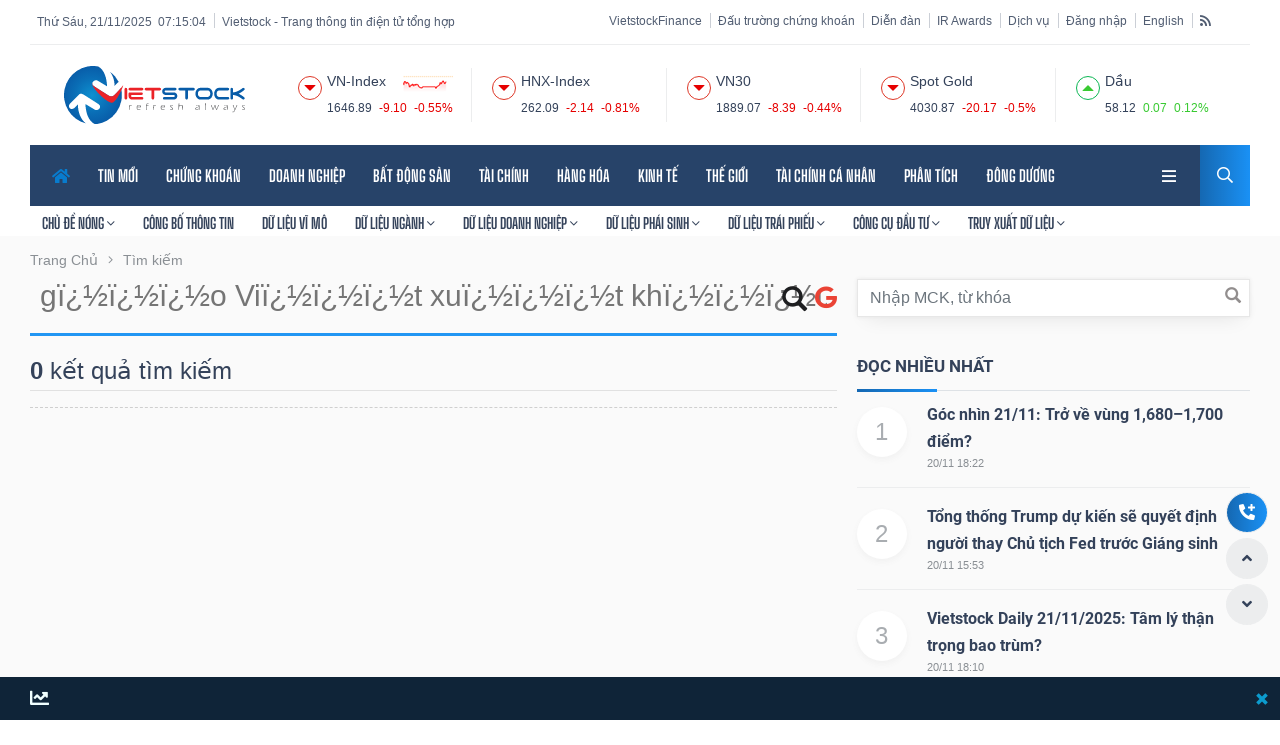

--- FILE ---
content_type: text/html; charset=utf-8
request_url: https://vietstock.vn/tag/g%EF%BF%BD%EF%BF%BD%EF%BF%BDo-Vi%EF%BF%BD%EF%BF%BD%EF%BF%BDt-xu%EF%BF%BD%EF%BF%BD%EF%BF%BDt-kh%EF%BF%BD%EF%BF%BD%EF%BF%BDu
body_size: 31813
content:
<!DOCTYPE html>
<html lang="vi">
<head>
    
<meta charset="utf-8" />
<meta content="width=device-width, initial-scale=1.0" name="viewport" />
<meta http-equiv="Content-Type" content="text/html; charset=UTF-8" />
<link rel="manifest" href="/manifest.json" />
<title>Tìm kiếm: gï¿½ï¿½ï¿½o Viï¿½ï¿½ï¿½t xuï¿½ï¿½ï¿½t khï¿½ï¿½ï¿½u</title>
<link rel="shortcut icon" href="https://image.vietstock.vn/common/favicon.ico" type="image/x-icon" />
<link rel="canonical" href="https://vietstock.vn/tag/g%C3%AF%C2%BF%C2%BD%C3%AF%C2%BF%C2%BD%C3%AF%C2%BF%C2%BDo-Vi%C3%AF%C2%BF%C2%BD%C3%AF%C2%BF%C2%BD%C3%AF%C2%BF%C2%BDt-xu%C3%AF%C2%BF%C2%BD%C3%AF%C2%BF%C2%BD%C3%AF%C2%BF%C2%BDt-kh%C3%AF%C2%BF%C2%BD%C3%AF%C2%BF%C2%BD%C3%AF%C2%BF%C2%BDu" />
<meta name="keywords" content="Vietstock, web chung khoan, tin chung khoan, diễn đàn chứng khoán, chứng khoán, tin tài chính, bất động sản, ngân hàng, thị trường hàng hoá, kênh đầu tư, tin vĩ mô, kinh tế, đầu tư, thông tin doanh nghiệp, thống kê cổ phiếu, phân tích cổ phiếu, nhận định thị trường, dữ liệu tài chính, dữ liệu cổ phiếu," />
<meta name="description" content="Tin tức và dữ liệu kinh tế, tài chính, chứng khoán Việt Nam, Lào, Campuchia và quốc tế." />
<meta property="fb:app_id" content="2115022521881483" />
<meta property="og:type" content="website" />
<meta property="og:url" content="https://vietstock.vn/tag/g%C3%AF%C2%BF%C2%BD%C3%AF%C2%BF%C2%BD%C3%AF%C2%BF%C2%BDo-Vi%C3%AF%C2%BF%C2%BD%C3%AF%C2%BF%C2%BD%C3%AF%C2%BF%C2%BDt-xu%C3%AF%C2%BF%C2%BD%C3%AF%C2%BF%C2%BD%C3%AF%C2%BF%C2%BDt-kh%C3%AF%C2%BF%C2%BD%C3%AF%C2%BF%C2%BD%C3%AF%C2%BF%C2%BDu" />
<meta property="og:image" content="https://image.vietstock.vn/common/vst-share.jpg" />
<meta property="og:image:alt" content="Tìm kiếm: gï¿½ï¿½ï¿½o Viï¿½ï¿½ï¿½t xuï¿½ï¿½ï¿½t khï¿½ï¿½ï¿½u" />
<meta property="og:image:width" content="640" />
<meta property="og:image:height" content="400" />
<meta property="og:locale" content="vi_VN" />
<meta property="og:site_name" content="Vietstock" />
<meta property="og:title" content="Tìm kiếm: gï¿½ï¿½ï¿½o Viï¿½ï¿½ï¿½t xuï¿½ï¿½ï¿½t khï¿½ï¿½ï¿½u" />
<meta property="og:description" content="Tin tức và dữ liệu kinh tế, tài chính, chứng khoán Việt Nam, Lào, Campuchia và quốc tế." />
<meta name="revisit-after" content="days" />
<meta name="copyright" content="Vietstock" />
<meta name="author" content="Vietstock" />
<meta name="dc.created" content="2002-01-01" />
<meta name="dc.publisher" content="Vietstock" />
<meta name="dc.rights.copyright" content="Vietstock" />
<meta name="dc.creator.name" content="Vietstock" />
<meta name="dc.creator.email" content="info@vietstock.vn" />
<meta name="dc.identifier" content="https://vietstock.vn" />
<meta name="robots" content="index,follow,all">
<meta name="Language" content="vi" />
<meta name="twitter:card" content="summary" />
<meta name="twitter:site" content="https://vietstock.vn" />
<meta name="twitter:title" content="Tìm kiếm: gï¿½ï¿½ï¿½o Viï¿½ï¿½ï¿½t xuï¿½ï¿½ï¿½t khï¿½ï¿½ï¿½u" />
<meta name="twitter:description" content="Tin tức và dữ liệu kinh tế, tài chính, chứng khoán Việt Nam, Lào, Campuchia và quốc tế." />
<meta name="twitter:image" content="https://image.vietstock.vn/common/vst-share.jpg" />
<meta name="theme-color" content="#01579B" />
<meta name="msapplication-navbutton-color" content="#01579B" />
<meta name="apple-mobile-web-app-status-bar-style" content="#01579B" />
<meta name="apple-mobile-web-app-capable" content="yes" />
<link href="//finance.vietstock.vn" rel="dns-prefetch" crossorigin />
<link href="//api.vietstock.vn" rel="dns-prefetch" crossorigin />
        <script type="application/ld+json">
            {
            "@context":"http://schema.org",
            "@type":"WebSite",
            "name":"Vietstock ",
            "alternateName":"Tìm kiếm: gï¿½ï¿½ï¿½o Viï¿½ï¿½ï¿½t xuï¿½ï¿½ï¿½t khï¿½ï¿½ï¿½u",
            "url":"https://vietstock.vn/tag/g%C3%AF%C2%BF%C2%BD%C3%AF%C2%BF%C2%BD%C3%AF%C2%BF%C2%BDo-Vi%C3%AF%C2%BF%C2%BD%C3%AF%C2%BF%C2%BD%C3%AF%C2%BF%C2%BDt-xu%C3%AF%C2%BF%C2%BD%C3%AF%C2%BF%C2%BD%C3%AF%C2%BF%C2%BDt-kh%C3%AF%C2%BF%C2%BD%C3%AF%C2%BF%C2%BD%C3%AF%C2%BF%C2%BDu"
            }
        </script>

    <style type="text/css">
        @font-face {
            font-family: 'UtmImpact';
            font-display: auto;
            src: url('/Content/theme20nam/fonts/UTMImpact.ttf') format('opentype');
        }

        @font-face {
            font-family: 'RobotoRegular';
            font-display: auto;
            src: url('/Content/theme20nam/fonts/Roboto_Regular.ttf') format('opentype');
        }

        @font-face {
            font-family: 'RobotoBold';
            font-display: auto;
            src: url('/Content/theme20nam/fonts/Roboto_Bold.eot?#iefix&v=4.7.0') format('embedded-opentype'), url('/Content/theme20nam/fonts/Roboto_Bold.woff2?v=4.7.0') format('woff2'), url('/Content/theme20nam/fonts/Roboto_Bold.woff?v=4.7.0') format('woff'), url('/Content/theme20nam/fonts/Roboto_Bold.ttf?v=4.7.0') format('truetype');
        }

        @font-face {
            font-family: 'BigShouldersDisplay';
            font-display: block;
            font-style: normal;
            font-weight: 100 900;
            src: url('/Content/theme20nam/fonts/fC1_PZJEZG-e9gHhdI4-NBbfd2ys3SjJCx1cw9DuHpM.woff2') format('woff2');
            unicode-range: U+0102-0103, U+0110-0111, U+0128-0129, U+0168-0169, U+01A0-01A1, U+01AF-01B0, U+1EA0-1EF9, U+20AB;
        }
        @font-face {
            font-family: 'BigShouldersDisplay';
            font-display: block;
            font-style: normal;
            font-weight: 100 900;
            src: url('/Content/theme20nam/fonts/fC1_PZJEZG-e9gHhdI4-NBbfd2ys3SjJCx1cwtDuHpM.woff2') format('woff2');
            unicode-range: U+0100-024F, U+0259, U+1E00-1EFF, U+2020, U+20A0-20AB, U+20AD-20CF, U+2113, U+2C60-2C7F, U+A720-A7FF;
        }
        @font-face {
            font-family: 'BigShouldersDisplay';
            font-display: block;
            font-style: normal;
            font-weight: 100 900;
            src: url('/Content/theme20nam/fonts/fC1_PZJEZG-e9gHhdI4-NBbfd2ys3SjJCx1czNDu.woff2') format('woff2');
            unicode-range: U+0000-00FF, U+0131, U+0152-0153, U+02BB-02BC, U+02C6, U+02DA, U+02DC, U+2000-206F, U+2074, U+20AC, U+2122, U+2191, U+2193, U+2212, U+2215, U+FEFF, U+FFFD;
        }
        @font-face {
            font-family: 'Montserrat';
            font-style: normal;
            font-weight: 400;
            src: url('/Content/theme20nam/fonts/JTUHjIg1_i6t8kCHKm4532VJOt5-QNFgpCtr6Hw0aXpsog.woff2') format('woff2');
            unicode-range: U+0460-052F, U+1C80-1C88, U+20B4, U+2DE0-2DFF, U+A640-A69F, U+FE2E-FE2F;
        }
        @font-face {
            font-family: 'Montserrat';
            font-style: normal;
            font-weight: 400;
            src: url('/Content/theme20nam/fonts/JTUHjIg1_i6t8kCHKm4532VJOt5-QNFgpCtr6Hw9aXpsog.woff2') format('woff2');
            unicode-range: U+0301, U+0400-045F, U+0490-0491, U+04B0-04B1, U+2116;
        }
        @font-face {
            font-family: 'Montserrat';
            font-style: normal;
            font-weight: 400;
            src: url('/Content/theme20nam/fonts/JTUHjIg1_i6t8kCHKm4532VJOt5-QNFgpCtr6Hw2aXpsog.woff2') format('woff2');
            unicode-range: U+0102-0103, U+0110-0111, U+0128-0129, U+0168-0169, U+01A0-01A1, U+01AF-01B0, U+1EA0-1EF9, U+20AB;
        }
        @font-face {
            font-family: 'Montserrat';
            font-style: normal;
            font-weight: 400;
            src: url('/Content/theme20nam/fonts/JTUHjIg1_i6t8kCHKm4532VJOt5-QNFgpCtr6Hw3aXpsog.woff2') format('woff2');
            unicode-range: U+0100-024F, U+0259, U+1E00-1EFF, U+2020, U+20A0-20AB, U+20AD-20CF, U+2113, U+2C60-2C7F, U+A720-A7FF;
        }
        @font-face {
            font-family: 'Montserrat';
            font-style: normal;
            font-weight: 400;
            src: url('/Content/theme20nam/fonts/JTUHjIg1_i6t8kCHKm4532VJOt5-QNFgpCtr6Hw5aXo.woff2') format('woff2');
            unicode-range: U+0000-00FF, U+0131, U+0152-0153, U+02BB-02BC, U+02C6, U+02DA, U+02DC, U+2000-206F, U+2074, U+20AC, U+2122, U+2191, U+2193, U+2212, U+2215, U+FEFF, U+FFFD;
        }
        @font-face {
            font-family: 'MavenPro';
            font-display: auto;
            src: url('/Content/theme20nam/fonts/MavenPro.ttf') format('opentype');
        }
    </style>
    
    <link href="/css/20nam?v=aVDu6VATuPMTOlpLLPg9V_csl792aENEIgoHXpqVXqY1" rel="stylesheet"/>

    <script src="/script/20nam?v=3bKGcSDrXZpuraD51mMAGPqk4VbpaTHrKED_KBPi4b41"></script>

    <script>var idFace = 1934245456601824;</script>
            <script src="/Scripts/js/quang-cao-script.js"></script>
    <script async src="https://www.statsforads.com/tag/141071117.min.js"></script>
    <script async type="application/javascript" src="//anymind360.com/js/1741/ats.js"></script>
    <script data-ad-client="ca-pub-3140027840163717" async src="https://pagead2.googlesyndication.com/pagead/js/adsbygoogle.js"></script>

        <!-- Google tag (gtag.js) -->
<script async src="https://www.googletagmanager.com/gtag/js?id=G-EXMM0DKVEX"></script>
<script>
    window.dataLayer = window.dataLayer || [];
    function gtag() { dataLayer.push(arguments); }
    gtag('js', new Date());

    gtag('config', 'G-EXMM0DKVEX');
</script>
<!-- Google Tag Manager -->
<script>
    (function (w, d, s, l, i) {
    w[l] = w[l] || []; w[l].push({
        'gtm.start':
            new Date().getTime(), event: 'gtm.js'
    }); var f = d.getElementsByTagName(s)[0],
        j = d.createElement(s), dl = l != 'dataLayer' ? '&l=' + l : ''; j.async = true; j.src =
            'https://www.googletagmanager.com/gtm.js?id=' + i + dl; f.parentNode.insertBefore(j, f);
    })(window, document, 'script', 'dataLayer', 'GTM-WJLG6NM5');</script>
<!-- End Google Tag Manager -->


</head>
<body class="theme-4 banner-full">
    <!-- Google Tag Manager (noscript) -->
    <noscript>
        <iframe src="https://www.googletagmanager.com/ns.html?id=GTM-WJLG6NM5"
                height="0" width="0" style="display:none;visibility:hidden"></iframe>
    </noscript>
    <!-- End Google Tag Manager (noscript) -->
        <div class="hidden-md hidden-sm hidden-xs">
            
    <script type="text/javascript">

        var m3_r = Math.floor(Math.random() * 99999999999);
        if (!document.MAX_used) document.MAX_used = ',';
        var script = '<script type="text/javascript" src="//ox1.vietstock.vn/www/delivery/ajs.php?zoneid=' + 227;
        script += '&amp;cb=' + m3_r;
        if (document.MAX_used != ',') script += '&amp;exclude=' + document.MAX_used;
        script += document.charset ? '&amp;charset=' + document.charset : (document.characterSet ? '&amp;charset=' + document.characterSet : '');
        script += '&amp;loc=' + escape(window.location);
        if (document.referrer) script += '&amp;referer=' + escape(document.referrer);
        if (document.context) script += '&context=' + escape(document.context);
        if (document.mmm_fo) script += "&amp;mmm_fo=1";
        script += '"><\/script>';
        document.write(script);
    </script>

        </div>
        <div class="ads-top-mobile">
            <div class="hidden-md hidden-sm hidden-lg">
                
    <script type="text/javascript">

        var m3_r = Math.floor(Math.random() * 99999999999);
        if (!document.MAX_used) document.MAX_used = ',';
        var script = '<script type="text/javascript" src="//ox1.vietstock.vn/www/delivery/ajs.php?zoneid=' + 237;
        script += '&amp;cb=' + m3_r;
        if (document.MAX_used != ',') script += '&amp;exclude=' + document.MAX_used;
        script += document.charset ? '&amp;charset=' + document.charset : (document.characterSet ? '&amp;charset=' + document.characterSet : '');
        script += '&amp;loc=' + escape(window.location);
        if (document.referrer) script += '&amp;referer=' + escape(document.referrer);
        if (document.context) script += '&context=' + escape(document.context);
        if (document.mmm_fo) script += "&amp;mmm_fo=1";
        script += '"><\/script>';
        document.write(script);
    </script>

            </div>
        </div>
    

    <div class="vst-user-show-ads"></div>
<script src="/script/20nam/marketIndex?v=sveLIb10ygcXT6OD986QmCy_YzLh3ib_x3cnI_KxBZw1"></script>

<div class="logo_area hidden-md hidden-sm hidden-xs">
    <div class="container">
        <div class="row">
            <div class="col-12">
                <div class="topbar">
                    <div class="row">
                        <div class="col-md-5 align-self-center">
                            <div class="link_area" style="display: inline-block;">
                                <ul class="list-inline menu-top">
                                    <li>
                                        <div class="news_title">
                                                <span class="pull-right clock" id="clock"></span>
                                                <span class="pull-right">Thứ S&#225;u, 21/11/2025&nbsp;</span>

                                        </div>
                                    </li>
                                    <li><div class="news_title">Vietstock - Trang thông tin điện tử tổng hợp</div></li>
                                    
                                </ul>
                            </div>
                        </div>
                        <div class="col-md-7 align-self-center">
                            <div class="top_date_social text-right">
                                <div class="link_area">
                                    <ul class="list-inline menu-top">
                                        <li class="vst"><a href="//finance.vietstock.vn?languageid=1" target="_blank" title="VietstockFinance">VietstockFinance</a></li>
                                        <li><a href="//dautruong.vietstock.vn" target="_blank" rel="noopener" title="Đấu trường chứng khoán">Đấu trường chứng khoán</a></li>
                                        <li><a href="http://diendanchungkhoan.vn/" target="_blank" rel="noopener" title="Diễn đàn">Diễn đàn</a></li>
                                        <li><a href="//ir.vietstock.vn" target="_blank" rel="noopener" title="IR Awards">IR Awards</a></li>
                                        <li><a href="//dichvu.vietstock.vn" target="_blank" rel="noopener" title="Dịch vụ Vietstock">Dịch vụ</a></li>
                                        <li>
                                                <a class="title-link btnlogin" href="javascript:void(0)" style="cursor: pointer;" title="Đăng nhập">Đăng nhập</a>
                                        </li>
                                        <li>
                                            <a href="https://en.vietstock.vn/" title="English">English</a>
                                        </li>
                                        <li class="hidden-xs">
                                            <a href="/rss" title="RSS" class="rss" aria-label="rss">
                                                <i class="fa fa-rss" aria-hidden="true">
                                                </i>
                                            </a>
                                        </li>
                                    </ul>
                                </div>                                
                                
                            </div>
                        </div>
                    </div>
                    <div class="border4"></div>
                </div>
            </div>

            <div class="col-lg-3 logo-area-div align-self-center">
                <div class="logo4">
                    <a href="/">
                        <img src="https://image.vietstock.vn/common/vietstock.svg?3" width="182" alt="Vietstock.vn" />
                    </a>
                </div>
            </div>
            <div class="col-lg-9 align-self-center">
                <div class="justify-content-end">
                    <div class="row">
                        <div class="col-12">
                            <div class="row justify-content-end top-indexs" id="top-indexs"></div>
                        </div>
                    </div>
                </div>
            </div>
        </div>
    </div>
</div>


    <div class="searching_area">
    <div class="container">
        <div class="row">
            <div class="col-lg-10 m-auto text-center">
                <div class="search_form4">
                    <form action="#">
                        <input type="search" placeholder="Search Here">
                        <input type="submit" value="Search">
                    </form>
                    <div class="search4_close">
                        <i class="far fa-times"></i>
                    </div>
                </div>
            </div>
        </div>
    </div>
</div>
    
<link href="/Content/theme20nam/css/mobile-style.css?1" rel="stylesheet" />

<div class="headMobileContainer frame_menu hidden-lg" style="width: 100%; margin: 0px auto;">
    <div class="top-mobile-container">
        <span class="mobile-top-title">Vietstock - Trang thông tin điện tử tổng hợp</span>
        <span class="mobile-top-lang"><a href="https://en.vietstock.vn/" target="_blank">English</a></span>
    </div>
    <div class="main_menu">
        <div class="container xs-container">
            <div class="menu_nav mobile-menu">
                <a href="/" class="mobile-logo" aria-label="logo">
                    <img src="https://image.vietstock.vn/common/vietstock.svg?3" width="182" alt="Vietstock.vn" />
                </a>
                <div class="menu-bars">
                    <a class="menu-bar collapsed" data-toggle="collapse" data-target="#all-menu" href="javascript:void(0)" aria-label="link" aria-expanded="false">
                        
                        <img class="imgMenuBar" src="/Content/theme20nam/img/icon/menubar.svg" width="35" alt="menubar" />
                    </a>
                </div>
                <fieldset id="all-menu" class="all-menu content-scrollbar collapse" aria-expanded="false" style="height: 33px;">
                    <div class="col-sm-4 col-md-4 pull-left">
                        <div class="menu-group">
                            <div class="group-head">
                                <a class="title-group" href="/">TIN TỨC</a>
                                <a class="pull-right" href="//en.vietstock.vn" aria-label="link">Eng. Version</a>
                            </div>
                            <div class="row">
                                <div class="col-6">
                                    <a href="/chung-khoan.htm" aria-label="link">Chứng khoán</a>
                                    <a href="/doanh-nghiep.htm" aria-label="link">Doanh nghiệp</a>
                                    <a href="/bat-dong-san.htm" aria-label="link">Bất động sản</a>
                                    <a href="/tai-chinh.htm" aria-label="link">Tài chính</a>
                                    <a href="/hang-hoa.htm" aria-label="link">Hàng hóa</a>
                                    <a href="/kinh-te/vi-mo.htm" aria-label="link">Vĩ mô</a>
                                    <a href="/kinh-te/kinh-te-dau-tu.htm" aria-label="link">Kinh tế - Đầu tư</a>
                                    <a href="/the-gioi.htm" aria-label="link">Thế giới</a>
                                    <a href="/dong-duong.htm" aria-label="link">Đông Dương</a>
                                    <a href="/tai-chinh-ca-nhan.htm" aria-label="link">Tài chính cá nhân</a>
                                    <a href="/nhan-dinh-phan-tich.htm" aria-label="link">Phân tích</a>
                                </div>
                                <div class="col-6">
                                    <a href="/chu-de/1-2/moi-cap-nhat.htm" aria-label="link">Tin mới nhất</a>
                                    <a href="/chu-de/1-4/doc-nhieu-24-gio-qua.htm" aria-label="link">Tin đọc nhiều</a>
                                    <a href="/chu-de/1-8/tat-ca.htm" aria-label="link">Công bố thông tin</a>
                                    <a href="/chung-khoan/chung-khoan-phai-sinh.htm" aria-label="link">Phái sinh</a>
                                    <a href="/chung-khoan/chung-quyen.htm" aria-label="link">Chứng quyền</a>
                                    <a href="/chung-khoan/thi-truong-trai-phieu.htm" aria-label="link">Trái phiếu</a>
                                    <a href="/the-gioi/tien-ky-thuat-so.htm" aria-label="link">Tiền kỹ thuật số</a>
                                    <a href="/multimedia.htm" aria-label="link">Multimedia</a>
                                    <a href="/ban-can-biet.htm" aria-label="link">Bạn cần biết</a>
                                    <a href="/san-giao-dich-tai-chinh.htm" aria-label="link">Sàn giao dịch tài chính</a>
                                </div>
                            </div>
                        </div>
                    </div>
                    <div class="col-sm-5 col-md-5 pull-left">
                        <div class="menu-group">
                            <div class="group-head">
                                <a class="title-group" href="https://finance.vietstock.vn/" target="_blank" rel="noopener">VIETSTOCKFINANCE</a>
                                <a class="pull-right" href="//finance.vietstock.vn?languageid=2">Eng. Version</a>
                            </div>
                            <div class="row">
                                <div class="col-6">
                                    <a href="//finance.vietstock.vn/du-lieu-vi-mo">Vĩ mô</a>
                                    <a href="//finance.vietstock.vn/tong-quan-thi-truong.htm">Tổng quan ngành</a>
                                    <a href="//finance.vietstock.vn/du-lieu-nganh.htm">Dữ liệu ngành</a>
                                    <a href="//finance.vietstock.vn/tong-quan-thi-truong.htm">Thị trường cổ phiếu</a>
                                    <a href="//finance.vietstock.vn/ket-qua-giao-dich">Kết quả giao dịch</a>
                                    <a href="//finance.vietstock.vn/tam-ly-thi-truong.htm">Tâm lý thị trường</a>
                                    <a href="//finance.vietstock.vn/chung-khoan-phai-sinh/hop-dong-tuong-lai.htm">Hợp đồng tương lai</a>
                                    <a href="//finance.vietstock.vn/chung-khoan-phai-sinh/chung-quyen.htm">Chứng quyền</a>
                                    <a href="//finance.vietstock.vn/phan-tich-ky-thuat.htm">Phân tích kỹ thuật</a>
                                    <a href="//finance.vietstock.vn/bo-loc-co-phieu.htm">Bộ lọc cổ phiếu <img title="New" class="lazy" data-src="/Images/New_icon_animate.gif" alt="New" style="width:25px;"></a>
                                    <a href="//finance.vietstock.vn/suc-manh-gia-rrg">Sức mạnh giá RRG</a>
                                    <a href="//finance.vietstock.vn/so-sanh-co-phieu.htm">So sánh cổ phiếu</a>
                                </div>
                                <div class="col-6">
                                    <a href="//finance.vietstock.vn/doanh-nghiep-a-z">Doanh nghiệp AZ</a>
                                    <a href="//finance.vietstock.vn/lich-su-kien.htm">Lịch sự kiện</a>
                                    <a href="//finance.vietstock.vn/ket-qua-kinh-doanh">Cập nhật lãi lỗ</a>
                                    <a href="//finance.vietstock.vn/giao-dich-noi-bo">Giao dịch nội bộ</a>
                                    <a href="//finance.vietstock.vn/tai-lieu-co-dong.htm">Tài liệu cổ đông</a>
                                    <a href="//edocs.vietstock.vn/">eDocs</a>
                                    <a href="//finance.vietstock.vn/tong-hop-doanh-nghiep.htm">Dữ liệu doanh nghiệp</a>
                                    <a href="https://banggia.vietstock.vn/">Bảng giá trực tuyến</a>
                                </div>
                            </div>
                        </div>
                    </div>
                    <div class="col-sm-3 col-md-3 pull-left">
                        <div class="menu-group">
                            <a class="title-group" href="//dautruong.vietstock.vn">Đấu trường chứng khoán</a>
                            <a class="title-group" href="http://diendanchungkhoan.vn/">Diễn đàn</a>
                            <a class="title-group" href="//ir.vietstock.vn">IR AWARDS</a>
                            <a class="title-group" href="//pedia.vietstock.vn">VietstockPedia</a>
                            <a class="title-group" href="http://viectaichinh.vietstock.vn">Việc Tài chính</a>
                            <a class="title-group" href="http://thamdo.vietstock.vn">Thăm dò</a>
                            <a class="title-group" href="http://cnd.vietstock.vn">Cổng Nhà đất</a>
                            <a class="title-group" href="//dichvu.vietstock.vn">Dịch vụ</a>
                            <a class="title-group" href="/Gioi-thieu.htm">Về Vietstock</a>
                        </div>
                    </div>
                </fieldset>
            </div>
            <div class="mobile-search">

                    <a class="title-link btnlogin" style="margin: 2px 15px 0 0;">
                        
                        <img src="/Content/theme20nam/img/icon/user.svg" width="15" alt="user" />
                    </a>
                <a href="javascript:void(0)" onclick="ShowPopupSearch()" aria-label="search">
                    
                    <img class="btSearchbymobile" src="/Content/theme20nam/img/icon/search.svg" width="15" alt="search" />
                </a>
            </div>
        </div>
    </div>
</div>
<div class="menu4 home4menu hidden-md hidden-sm hidden-xs">
    <div class="container">
        <div class="main-menu">
            <div class="main-nav clearfix is-ts-sticky">
                <div class="row justify-content-between">
                    <div class="col-lg-11 align-self-center hidden-md hidden-sm hidden-xs">
                        <div class="newsprk_nav stellarnav">
                            <ul id="newsprk_menu">
                                <li>
                                    <a href="/"><i class="fa fa-home active"></i></a>
                                </li>
                                <li>
                                    <a href="/chu-de/1-2/moi-cap-nhat.htm" title="TIN MỚI">TIN MỚI</a>
                                </li>
                                <li>
                                    <a href="/chung-khoan.htm">CHỨNG KHO&#193;N</a>
                                    <ul>
                                            <li>
                                                <a href="/chung-khoan/co-phieu.htm">Cổ phiếu</a>
                                            </li>
                                            <li>
                                                <a href="/chung-khoan/giao-dich-noi-bo.htm">Giao dịch nội bộ</a>
                                            </li>
                                            <li>
                                                <a href="/chung-khoan/niem-yet.htm">Ni&#234;m yết</a>
                                            </li>
                                            <li>
                                                <a href="/chung-khoan/etf-va-cac-quy.htm">ETF v&#224; c&#225;c quỹ</a>
                                            </li>
                                            <li>
                                                <a href="/chung-khoan/chung-khoan-phai-sinh.htm">Chứng kho&#225;n ph&#225;i sinh</a>
                                            </li>
                                            <li>
                                                <a href="/chung-khoan/chung-quyen.htm">Chứng quyền</a>
                                            </li>
                                            <li>
                                                <a href="/chung-khoan/y-kien-chuyen-gia.htm">&#221; kiến chuy&#234;n gia</a>
                                            </li>
                                            <li>
                                                <a href="/chung-khoan/cau-chuyen-dau-tu.htm">C&#226;u chuyện đầu tư</a>
                                            </li>
                                            <li>
                                                <a href="/chung-khoan/chinh-sach.htm">Ch&#237;nh s&#225;ch</a>
                                            </li>
                                            <li>
                                                <a href="/chung-khoan/thi-truong-trai-phieu.htm">Tr&#225;i phiếu</a>
                                            </li>
                                    </ul>
                                </li>
                                <li>
                                    <a href="/doanh-nghiep.htm">DOANH NGHIỆP</a>
                                    <ul>
                                            <li>
                                                <a href="/doanh-nghiep/hoat-dong-kinh-doanh.htm">Hoạt động kinh doanh</a>
                                            </li>
                                            <li>
                                                <a href="/doanh-nghiep/co-tuc.htm">Cổ tức</a>
                                            </li>
                                            <li>
                                                <a href="/doanh-nghiep/tang-von-m-a.htm">Tăng vốn - M&amp;A</a>
                                            </li>
                                            <li>
                                                <a href="/doanh-nghiep/ipo-co-phan-hoa.htm">IPO - Cổ phần h&#243;a</a>
                                            </li>
                                            <li>
                                                <a href="/doanh-nghiep/nhan-vat.htm">Nh&#226;n vật</a>
                                            </li>
                                            <li>
                                                <a href="/doanh-nghiep/trai-phieu-doanh-nghiep.htm">Tr&#225;i phiếu doanh nghiệp</a>
                                            </li>
                                    </ul>
                                </li>
                                <li>
                                    <a href="/bat-dong-san.htm">BẤT ĐỘNG SẢN</a>
                                    <ul>
                                            <li>
                                                <a href="/bat-dong-san/thi-truong-nha-dat.htm">Thị trường nh&#224; đất</a>
                                            </li>
                                            <li>
                                                <a href="/bat-dong-san/quy-hoach-ha-tang.htm">Quy hoạch - Hạ tầng</a>
                                            </li>
                                            <li>
                                                <a href="/bat-dong-san/du-an.htm">Dự &#225;n</a>
                                            </li>
                                            <li>
                                                <a href="/bat-dong-san/bao-hiem-va-thue-nha-dat.htm">Bảo hiểm v&#224; thuế nh&#224; đất</a>
                                            </li>
                                    </ul>
                                </li>
                                <li>
                                    <a href="/tai-chinh.htm">T&#192;I CH&#205;NH</a>
                                    <ul>
                                            <li>
                                                <a href="/tai-chinh/ngan-hang.htm">Ng&#226;n h&#224;ng</a>
                                            </li>
                                            <li>
                                                <a href="/tai-chinh/bao-hiem.htm">Bảo hiểm</a>
                                            </li>
                                            <li>
                                                <a href="/tai-chinh/thue-va-ngan-sach.htm">Thuế v&#224; Ng&#226;n s&#225;ch</a>
                                            </li>
                                            <li>
                                                <a href="/tai-chinh/tai-san-so.htm">T&#224;i sản số</a>
                                            </li>
                                    </ul>
                                </li>
                                <li>
                                    <a href="/hang-hoa.htm">H&#192;NG H&#211;A</a>
                                    <ul>
                                            <li>
                                                <a href="/hang-hoa/vang-va-kim-loai-quy.htm">V&#224;ng v&#224; kim loại qu&#253;</a>
                                            </li>
                                            <li>
                                                <a href="/hang-hoa/nhien-lieu.htm">Nhi&#234;n liệu</a>
                                            </li>
                                            <li>
                                                <a href="/hang-hoa/kim-loai.htm">Kim loại</a>
                                            </li>
                                            <li>
                                                <a href="/hang-hoa/nong-san-thuc-pham.htm">N&#244;ng sản thực phẩm</a>
                                            </li>
                                    </ul>
                                </li>
                                <li>
                                    <a href="/kinh-te.htm">KINH TẾ</a>
                                    <ul>
                                            <li>
                                                <a href="/kinh-te/vi-mo.htm">Vĩ m&#244;</a>
                                            </li>
                                            <li>
                                                <a href="/kinh-te/kinh-te-dau-tu.htm">Kinh tế - Đầu tư</a>
                                            </li>
                                    </ul>
                                </li>
                                <li>
                                    <a href="/the-gioi.htm">THẾ GIỚI</a>
                                    <ul>
                                            <li>
                                                <a href="/the-gioi/chung-khoan-the-gioi.htm">Chứng kho&#225;n thế giới</a>
                                            </li>
                                            <li>
                                                <a href="/the-gioi/tien-ky-thuat-so.htm">Tiền kỹ thuật số</a>
                                            </li>
                                            <li>
                                                <a href="/the-gioi/tai-chinh-quoc-te.htm">T&#224;i ch&#237;nh quốc tế</a>
                                            </li>
                                            <li>
                                                <a href="/the-gioi/kinh-te-nganh.htm">Kinh tế - Đầu tư</a>
                                            </li>
                                    </ul>
                                </li>
                                <li>
                                    <a href="/tai-chinh-ca-nhan.htm">T&#192;I CH&#205;NH C&#193; NH&#194;N</a>
                                    <ul>
                                            <li>
                                                <a href="/tai-chinh-ca-nhan/lam-chu-dong-tien.htm">L&#224;m chủ đồng tiền</a>
                                            </li>
                                            <li>
                                                <a href="/tai-chinh-ca-nhan/dau-tu-kinh-doanh-nho.htm">Đầu tư – Kinh doanh nhỏ</a>
                                            </li>
                                            <li>
                                                <a href="/tai-chinh-ca-nhan/doanh-nhan-va-khoi-nghiep.htm">Doanh nh&#226;n v&#224; khởi nghiệp</a>
                                            </li>
                                            <li>
                                                <a href="/tai-chinh-ca-nhan/choi-sang.htm">Chơi sang</a>
                                            </li>
                                            <li>
                                                <a href="/tai-chinh-ca-nhan/xe-cong-nghe.htm">Xe - C&#244;ng nghệ</a>
                                            </li>
                                            <li>
                                                <a href="/tai-chinh-ca-nhan/tieu-dung-va-cuoc-song.htm">Ti&#234;u d&#249;ng v&#224; lối sống</a>
                                            </li>
                                            <li>
                                                <a href="/tai-chinh-ca-nhan/vi-cong-dong.htm">V&#236; cộng đồng</a>
                                            </li>
                                    </ul>
                                </li>
                                <li>
                                    <a href="/nhan-dinh-phan-tich.htm">PH&#194;N T&#205;CH</a>
                                    <ul>
                                            <li>
                                                <a href="/nhan-dinh-phan-tich/nhan-dinh-thi-truong.htm">Nhận định thị trường</a>
                                            </li>
                                            <li>
                                                <a href="/nhan-dinh-phan-tich/phan-tich-co-ban.htm">Ph&#226;n t&#237;ch cơ bản</a>
                                            </li>
                                            <li>
                                                <a href="/nhan-dinh-phan-tich/phan-tich-ky-thuat.htm">Ph&#226;n t&#237;ch kỹ thuật</a>
                                            </li>
                                    </ul>
                                </li>

                                <li>
                                    <a href="/dong-duong.htm">Đ&#212;NG DƯƠNG</a>
                                    <ul>
                                            <li>
                                                <a href="/dong-duong/vi-mo-dau-tu.htm">Vĩ m&#244;</a>
                                            </li>
                                            <li>
                                                <a href="/dong-duong/tai-chinh-ngan-hang.htm">T&#224;i ch&#237;nh - Ng&#226;n h&#224;ng</a>
                                            </li>
                                            <li>
                                                <a href="/dong-duong/thi-truong-chung-khoan.htm">Thị trường chứng kho&#225;n</a>
                                            </li>
                                            <li>
                                                <a href="/dong-duong/kinh-te-nganh.htm">Kinh tế - Đầu tư</a>
                                            </li>
                                    </ul>
                                </li>
                            </ul>
                        </div>
                    </div>
                    <div class="col-md-1 col-sm-1 col-xs-2 hidden-lg">
                        <div class="search4 menu-bars hidden-lg" style="float:left;margin-left:-15px;">
                            <a class="menu-bar collapsed" data-toggle="collapse" data-target="#all-menu" href="javascript:void(0)" aria-label="link" aria-expanded="false">
                                <i class="far fa-bars" aria-hidden="true"></i>
                            </a>
                        </div>
                    </div>
                    <div class="col-md-9 col-sm-8 col-xs-6 hidden-lg" style="text-align:center;">
                        <a href="/" class="mobile-logo" aria-label="logo">
                            <img style="width:70%;padding-top:15px;" class="lazy" data-src="https://image.vietstock.vn/common/vietstock_mobile.png?24" alt="logo" />
                        </a>
                    </div>
                    <div class=" align-self-center col-md-2 col-sm-3 col-xs-4 col-lg-1" style="padding:0;">
                        <div class="search4 searchroleName" data-page="">
                            <i class="far fa-search"></i>
                        </div>
                        <div class="search4 menu-bars hidden-md hidden-sm hidden-xs">
                            <a class="menu-bar collapsed" data-toggle="collapse" data-target="#all-menu" href="javascript:void(0)" aria-label="link" aria-expanded="false">
                                <i class="far fa-bars" aria-hidden="true"></i>
                            </a>
                        </div>
                        <div class="search4 account hidden-lg">
                                <a class="title-link btnlogin"><i class="fa fa-user-circle"></i></a>
                        </div>
                    </div>
                </div>
                <fieldset id="all-menu" class="all-menu content-scrollbar collapse" aria-expanded="false" style="height: 33px;">
                    <div class="col-sm-4 col-md-4 pull-left">
                        <div class="menu-group">
                            <div class="group-head">
                                <a class="title-group" href="/">TIN TỨC</a>
                                <a class="pull-right" href="//en.vietstock.vn" aria-label="link">Eng. Version</a>
                            </div>
                            <div class="row">
                                <div class="col-6">
                                    <a href="/chung-khoan.htm" aria-label="link">Chứng khoán</a>
                                    <a href="/doanh-nghiep.htm" aria-label="link">Doanh nghiệp</a>
                                    <a href="/bat-dong-san.htm" aria-label="link">Bất động sản</a>
                                    <a href="/tai-chinh.htm" aria-label="link">Tài chính</a>
                                    <a href="/hang-hoa.htm" aria-label="link">Hàng hóa</a>
                                    <a href="/kinh-te/vi-mo.htm" aria-label="link">Vĩ mô</a>
                                    <a href="/kinh-te/kinh-te-dau-tu.htm" aria-label="link">Kinh tế - Đầu tư</a>
                                    <a href="/the-gioi.htm" aria-label="link">Thế giới</a>
                                    <a href="/dong-duong.htm" aria-label="link">Đông Dương</a>
                                    <a href="/tai-chinh-ca-nhan.htm" aria-label="link">Tài chính cá nhân</a>
                                    <a href="/nhan-dinh-phan-tich.htm" aria-label="link">Phân tích</a>
                                </div>
                                <div class="col-6">
                                    <a href="/chu-de/1-2/moi-cap-nhat.htm" aria-label="link">Tin mới nhất</a>
                                    <a href="/chu-de/1-4/doc-nhieu-24-gio-qua.htm" aria-label="link">Tin đọc nhiều</a>
                                    <a href="/chu-de/1-8/tat-ca.htm" aria-label="link">Công bố thông tin</a>
                                    <a href="/chung-khoan/chung-khoan-phai-sinh.htm" aria-label="link">Phái sinh</a>
                                    <a href="/chung-khoan/chung-quyen.htm" aria-label="link">Chứng quyền</a>
                                    <a href="/chung-khoan/thi-truong-trai-phieu.htm" aria-label="link">Trái phiếu</a>
                                    <a href="/the-gioi/tien-ky-thuat-so.htm" aria-label="link">Tiền kỹ thuật số</a>
                                    <a href="/multimedia.htm" aria-label="link">Multimedia</a>
                                    <a href="/ban-can-biet.htm" aria-label="link">Bạn cần biết</a>
                                    <a href="/san-giao-dich-tai-chinh.htm" aria-label="link">Sàn giao dịch tài chính</a>
                                </div>
                            </div>
                        </div>
                    </div>
                    <div class="col-sm-5 col-md-5 pull-left">
                        <div class="menu-group">
                            <div class="group-head">
                                <a class="title-group" href="https://finance.vietstock.vn/" target="_blank" rel="noopener">VIETSTOCKFINANCE</a>
                                <a class="pull-right" href="//finance.vietstock.vn?languageid=2">Eng. Version</a>
                            </div>
                            <div class="row">
                                <div class="col-6">
                                    <a href="//finance.vietstock.vn/du-lieu-vi-mo">Vĩ mô</a>
                                    <a href="//finance.vietstock.vn/tong-quan-thi-truong.htm">Tổng quan ngành</a>
                                    <a href="//finance.vietstock.vn/du-lieu-nganh.htm">Dữ liệu ngành</a>
                                    <a href="//finance.vietstock.vn/tong-quan-thi-truong.htm">Thị trường cổ phiếu</a>
                                    <a href="//finance.vietstock.vn/ket-qua-giao-dich">Kết quả giao dịch</a>
                                    <a href="//finance.vietstock.vn/tam-ly-thi-truong.htm">Tâm lý thị trường</a>
                                    <a href="//finance.vietstock.vn/chung-khoan-phai-sinh/hop-dong-tuong-lai.htm">Hợp đồng tương lai</a>
                                    <a href="//finance.vietstock.vn/chung-khoan-phai-sinh/chung-quyen.htm">Chứng quyền</a>
                                    <a href="//finance.vietstock.vn/phan-tich-ky-thuat.htm">Phân tích kỹ thuật</a>
                                    <a href="//finance.vietstock.vn/bo-loc-co-phieu.htm">Bộ lọc cổ phiếu <img title="New" class="lazy" data-src="/Images/New_icon_animate.gif" alt="New" style="width:25px;"></a>
                                    <a href="//finance.vietstock.vn/suc-manh-gia-rrg">Sức mạnh giá RRG</a>
                                    <a href="//finance.vietstock.vn/so-sanh-co-phieu.htm">So sánh cổ phiếu</a>
                                </div>
                                <div class="col-6">
                                    <a href="//finance.vietstock.vn/doanh-nghiep-a-z">Doanh nghiệp AZ</a>
                                    <a href="//finance.vietstock.vn/lich-su-kien.htm">Lịch sự kiện</a>
                                    <a href="//finance.vietstock.vn/ket-qua-kinh-doanh">Cập nhật lãi lỗ</a>
                                    <a href="//finance.vietstock.vn/giao-dich-noi-bo">Giao dịch nội bộ</a>
                                    <a href="//finance.vietstock.vn/tai-lieu-co-dong.htm">Tài liệu cổ đông</a>
                                    <a href="//edocs.vietstock.vn/">eDocs</a>
                                    <a href="//finance.vietstock.vn/tong-hop-doanh-nghiep.htm">Dữ liệu doanh nghiệp</a>
                                    <a href="https://banggia.vietstock.vn/">Bảng giá trực tuyến</a>
                                </div>
                            </div>
                        </div>
                    </div>
                    <div class="col-sm-3 col-md-3 pull-left">
                        <div class="menu-group">
                            <a class="title-group" href="//dautruong.vietstock.vn">Đấu trường chứng khoán</a>
                            <a class="title-group" href="http://diendanchungkhoan.vn/">Diễn đàn</a>
                            <a class="title-group" href="//ir.vietstock.vn">IR AWARDS</a>
                            <a class="title-group" href="//pedia.vietstock.vn">VietstockPedia</a>
                            <a class="title-group" href="http://viectaichinh.vietstock.vn">Việc Tài chính</a>
                            <a class="title-group" href="http://thamdo.vietstock.vn">Thăm dò</a>
                            <a class="title-group" href="http://cnd.vietstock.vn">Cổng Nhà đất</a>
                            <a class="title-group" href="//dichvu.vietstock.vn">Dịch vụ</a>
                            <a class="title-group" href="/Gioi-thieu.htm">Về Vietstock</a>
                        </div>
                    </div>
                </fieldset>
            </div>
        </div>

        <div class="sub-menu hidden-md">
            <div class="row justify-content-between">
                <div class="col-12 col-lg-12 align-self-center">
                    <div class="newsprk_nav stellarnav">
                        <ul id="newsprk_menuSub">
                            <li>
                                <a href="javascript:void(0)" title="CHỦ ĐỀ NÓNG">CHỦ ĐỀ NÓNG <i class="fal fa-angle-down"></i></a>
                                <ul>
                                        <li>
                                            <a href="/chu-de/503-7/nang-hang-thi-truong.htm" title="N&#226;ng hạng thị trường">N&#226;ng hạng thị trường</a>
                                        </li>
                                        <li>
                                            <a href="/chu-de/644-7/trump-20.htm" title="Trump 2.0">Trump 2.0</a>
                                        </li>
                                        <li>
                                            <a href="/chu-de/659-7/lai-lo-quy-32025.htm" title="L&#227;i lỗ qu&#253; 3/2025">L&#227;i lỗ qu&#253; 3/2025</a>
                                        </li>
                                        <li>
                                            <a href="/chu-de/217-7/quan-he-nha-dau-tu-ir.htm" title="Quan hệ Nh&#224; đầu tư (IR)">Quan hệ Nh&#224; đầu tư (IR)</a>
                                        </li>
                                        <li>
                                            <a href="/chu-de/652-7/trung-tam-tai-chinh.htm" title="Trung t&#226;m t&#224;i ch&#237;nh">Trung t&#226;m t&#224;i ch&#237;nh</a>
                                        </li>
                                        <li>
                                            <a href="/chu-de/467-7/cac-kenh-dau-tu.htm" title="C&#225;c k&#234;nh đầu tư">C&#225;c k&#234;nh đầu tư</a>
                                        </li>
                                </ul>
                            </li>
                            <li>
                                <a href="/chu-de/1-8/tat-ca.htm" title="CÔNG BỐ THÔNG TIN">CÔNG BỐ THÔNG TIN</a>
                            </li>
                            <li>
                                <a href="https://finance.vietstock.vn/du-lieu-vi-mo" rel="noopener" target="_blank">DỮ LIỆU VĨ MÔ</a>
                            </li>

                            <li>
                                <a href="javascript:void(0)">DỮ LIỆU NGÀNH <i class="fal fa-angle-down"></i></a>
                                <ul>
                                    <li class="active">
                                        <a href="https://finance.vietstock.vn/du-lieu-nganh.htm" rel="noopener" target="_blank">
                                            Tổng quan ngành
                                        </a>
                                    </li>
                                    <li>
                                        <a href="https://finance.vietstock.vn/nganh/40-tai-chinh.htm" rel="noopener" target="_blank">
                                            Ngành chi tiết
                                        </a>
                                    </li>
                                </ul>
                            </li>
                            <li>
                                <a href="javascript:void(0)">DỮ LIỆU DOANH NGHIỆP <i class="fal fa-angle-down"></i></a>
                                <ul>
                                    <li class="active">
                                        <a href="https://finance.vietstock.vn/doanh-nghiep-a-z?page=1" rel="noopener" target="_blank">
                                            Doanh nghiệp A-Z
                                        </a>
                                    </li>
                                    <li>
                                        <a href="https://finance.vietstock.vn/lich-su-kien.htm?page=1" rel="noopener" target="_blank">
                                            Lịch sự kiện
                                        </a>
                                    </li>
                                    <li>
                                        <a href="https://finance.vietstock.vn/ket-qua-kinh-doanh" rel="noopener" target="_blank">
                                            Cập nhật lãi lỗ
                                        </a>
                                    </li>
                                    <li>
                                        <a href="https://finance.vietstock.vn/giao-dich-noi-bo" rel="noopener" target="_blank">
                                            Giao dịch nội bộ
                                        </a>
                                    </li>
                                    <li>
                                        <a href="https://finance.vietstock.vn/tai-lieu/bao-cao-tai-chinh.htm" rel="noopener" target="_blank">
                                            Tài liệu cổ đông
                                        </a>
                                    </li>                                    
                                    <li>
                                        <a href="https://finance.vietstock.vn/nien-giam.htm" rel="noopener" target="_blank">
                                            Niên giám
                                        </a>
                                    </li>
                                </ul>
                            </li>
                            <li>
                                <a href="javascript:void(0)">DỮ LIỆU PHÁI SINH <i class="fal fa-angle-down"></i></a>
                                <ul>
                                    <li class="active">
                                        <a href="javascript:void(0)">Hợp đồng tương lai <i class="fal fa-angle-right"></i></a>
                                        <ul>
                                            <li>
                                                <a href="https://finance.vietstock.vn/chung-khoan-phai-sinh/hop-dong-tuong-lai.htm" rel="noopener" target="_blank">
                                                    Tổng quan
                                                </a>
                                            </li>
                                            <li>
                                                <a href="https://finance.vietstock.vn/chung-khoan-phai-sinh/thong-ke-giao-dich.htm" rel="noopener" target="_blank">
                                                    Thống kê giao dịch
                                                </a>
                                            </li>
                                            <li>
                                                <a href="https://finance.vietstock.vn/chung-khoan-phai-sinh/qui-dinh-huong-dan.htm" rel="noopener" target="_blank">
                                                    Kiến thức / Qui định
                                                </a>
                                            </li>
                                        </ul>
                                    </li>
                                    <li class="active">
                                        <a href="javascript:void(0)">Chứng quyền <i class="fal fa-angle-right"></i></a>
                                        <ul>
                                            <li>
                                                <a href="https://finance.vietstock.vn/chung-khoan-phai-sinh/chung-quyen.htm" rel="noopener" target="_blank">
                                                    Tổng quan
                                                </a>
                                            </li>
                                            <li>
                                                <a href="https://finance.vietstock.vn/chung-khoan-phai-sinh/cw-thong-ke-giao-dich.htm" rel="noopener" target="_blank">
                                                    Thống kê giao dịch
                                                </a>
                                            </li>
                                            <li>
                                                <a href="https://finance.vietstock.vn/chung-khoan-phai-sinh/cw-blackschole.htm" rel="noopener" target="_blank">
                                                    BlackScholes
                                                </a>
                                            </li>
                                        </ul>
                                    </li>                                    
                                </ul>
                            </li>
                            <li>
                                <a href="javascript:void(0)">DỮ LIỆU TRÁI PHIẾU <i class="fal fa-angle-down"></i></a>
                                <ul>
                                    <li class="active">
                                        <a href="https://finance.vietstock.vn/trai-phieu/tp-doanh-nghiep/tong-quan.htm" rel="noopener" target="_blank">
                                            Tổng quan
                                        </a>
                                    </li>
                                    <li>
                                        <a href="https://finance.vietstock.vn/trai-phieu/tp-doanh-nghiep/to-chuc-phat-hanh.htm?page=1" rel="noopener" target="_blank">
                                            Tổ chức phát hành
                                        </a>
                                    </li>
                                    <li>
                                        <a href="https://finance.vietstock.vn/trai-phieu/tp-doanh-nghiep/danh-sach.htm" rel="noopener" target="_blank">
                                            Trái phiếu A - Z
                                        </a>
                                    </li>
                                    <li>
                                        <a href="https://finance.vietstock.vn/trai-phieu/tp-doanh-nghiep/thong-ke-giao-dich.htm" rel="noopener" target="_blank">
                                            Thống kê giao dịch
                                        </a>
                                    </li>
                                </ul>
                            </li>
                            <li>
                                <a href="javascript:void(0)">CÔNG CỤ ĐẦU TƯ <i class="fal fa-angle-down"></i></a>
                                <ul>
                                    <li>
                                        <a href="https://finance.vietstock.vn/suc-manh-gia-rrg" rel="noopener" target="_blank">
                                            Sức mạnh giá RRG
                                        </a>
                                    </li>
                                    <li>
                                        <a href="https://finance.vietstock.vn/phan-tich-ky-thuat.htm" rel="noopener" target="_blank">
                                            Phân tích kỹ thuật
                                        </a>
                                    </li>
                                    <li>
                                        <a href="https://banggia.vietstock.vn/" rel="noopener" target="_blank">
                                            Bảng giá trực tuyến
                                        </a>
                                    </li>
                                    <li>
                                        <a href="https://finance.vietstock.vn/bo-loc-co-phieu.htm" rel="noopener" target="_blank">
                                            Bộ lọc cổ phiếu
                                        </a>
                                    </li>
                                    <li>
                                        <a href="https://finance.vietstock.vn/so-sanh-co-phieu.htm" rel="noopener" target="_blank">
                                            So sánh cổ phiếu
                                        </a>
                                    </li>
                                    <li>
                                        <a href="https://finance.vietstock.vn/bao-cao-phan-tich" rel="noopener" target="_blank">
                                            Báo cáo phân tích
                                        </a>
                                    </li>
                                    <li>
                                        <a href="https://finance.vietstock.vn/bieu-do-tai-chinh.htm" rel="noopener" target="_blank">
                                            Biểu đồ tài chính
                                            <img title="New" class="lazy" data-src="/Images/New_icon_animate.gif" style="width:25px;">
                                        </a>
                                    </li>
                                </ul>
                            </li>
                            <li>
                                <a href="javascript:void(0)">TRUY XUẤT DỮ LIỆU <i class="fal fa-angle-down"></i></a>
                                <ul>
                                    <li>
                                        <a href="https://finance.vietstock.vn/truy-xuat-du-lieu/tong-hop-doanh-nghiep.htm" rel="noopener" target="_blank">
                                            Tổng hợp doanh nghiệp
                                        </a>
                                    </li>
                                    <li>
                                        <a href="https://finance.vietstock.vn/truy-xuat-du-lieu/bao-cao-tai-chinh.htm" rel="noopener" target="_blank">
                                            Báo cáo tài chính
                                        </a>
                                    </li>
                                    <li>
                                        <a href="https://finance.vietstock.vn/truy-xuat-du-lieu/bao-cao-tai-chinh-nganh.htm" rel="noopener" target="_blank">
                                            Báo cáo tài chính ngành
                                        </a>
                                    </li>
                                    <li>
                                        <a href="https://finance.vietstock.vn/du-lieu-vi-mo" rel="noopener" target="_blank">
                                            Vĩ mô
                                        </a>
                                    </li>
                                </ul>
                            </li>
                        </ul>
                    </div>
                </div>
            </div>
        </div>
    </div>
</div>

    
    <div class="vst-user-show-ads"></div>
<script src="/script/20nam/marketIndexMobile?v=QcGDTxrJw8LlMAwZ4c-rNoB-FkuflyR73Zh0XQO88wY1"></script>

<div class="hidden-lg" id="menuMobile">
    <div class="menuMobileContainer">
        <div class="menuMobileImg">
            <a href="/">
                <img src="/Content/theme20nam/img/icon/home.svg" width="20" alt="home" />
            </a>
        </div>
        <div class="newsprk_nav1 stellarnav1 light right desktop">
            <ul id="newsprk_menu1">
                <li>
                    <a href="/chu-de/1-2/moi-cap-nhat.htm">TIN MỚI</a>
                </li>
                <li class="has-sub">
                    <a href="/chung-khoan.htm">CHỨNG KHOÁN</a>
                </li>
                <li class="has-sub">
                    <a href="/doanh-nghiep.htm">DOANH NGHIỆP</a>
                </li>
                <li class="has-sub">
                    <a href="/bat-dong-san.htm">BẤT ĐỘNG SẢN</a>
                </li>
                <li class="has-sub">
                    <a href="/tai-chinh.htm">TÀI CHÍNH</a>
                </li>
                <li class="has-sub">
                    <a href="/hang-hoa.htm">HÀNG HÓA</a>
                </li>
                <li class="has-sub">
                    <a href="/kinh-te.htm">KINH TẾ</a>
                </li>
                <li class="has-sub">
                    <a href="/the-gioi.htm">THẾ GIỚI</a>
                </li>
                <li class="has-sub">
                    <a href="/tai-chinh-ca-nhan.htm">TÀI CHÍNH CÁ NHÂN</a>
                </li>
                <li class="has-sub">
                    <a href="/nhan-dinh-phan-tich.htm">PHÂN TÍCH</a>
                </li>
                <li class="has-sub">
                    <a href="/dong-duong.htm">ĐÔNG DƯƠNG</a>
                </li>
            </ul>
        </div>
    </div>

    

    <div class="container topIndexsMobile">
        <div class="row top-indexs" id="top-indexsMobile">
        </div>
    </div>
</div>
<div id="login-form" class="modal" role="dialog">
    <div class="vertical-alignment-helper">
        <div class="modal-dialog vertical-align-center" role="document" style="max-width: 300px;">
            <div class="modal-content" style="padding: 5px 10px;">
                <a class="close-popup-icon-x" onclick="$('#login-form').modal('hide');">×</a>
                <div class="tab-content tab6 login-tabs">
                    <ul class="nav nav-tabs">
                        <li class="login-li active">
                            <a class="active" data-toggle="tab" code="0" onclick="showform(0)">Đăng nhập</a>
                        </li>
                        <li class="register-li">
                            <a data-toggle="tab" code="1" onclick="showform(1)">Đăng ký</a>
                        </li>
                    </ul>
                </div>
                <div class="tab-login">
                    <div class="text-center divtitleLogin">
                        <b class="fw900"><span class="text-login">Đăng nhập</span> <span class="title-vietstock-color-red">Viet</span><span class="title-vietstock-color-blue">stock</span><span class="title-vietstock-color-red">ID</span></b>
                    </div>
<form action="/Account/Login" data-ajax="true" data-ajax-method="POST" data-ajax-success="getResultLogin" id="form0" method="post"><input name="__RequestVerificationToken" type="hidden" value="zbOaE5ebJDU3Tc2Xl3Appy3UkyPALPZ6tUizRFwMbp14VqehTIhVGVgOiCQsRqYW6Dz_zyxugiKgu08glfdVROcAN_ocLqIoIjYtRQt_51c1" />                        <div id="content-login-form">
                            <div id="content-login-form-button" class="form-button-fbgg" style="padding: 5px;">
                                <div>
                                        <a class="btn btn-danger bg-gg" href="/Account/LoginGooglePlus" style="width: 130px; margin-left: 2px;"><i class="fab fa-google"></i> Gmail</a>
                                        <a class="btn btn-primary bg-fb" href="/Account/LoginFacebook" style="width: 130px; margin-left: 2px;"><i class="fab fa-facebook-f"></i> facebook</a>
                                </div>
                            </div>
                            <div id="content-login-form-input" style="padding: 5px;">
                                <div class="input-group">
                                    <span class="input-group-addon"><i class="icon-svg-inbox-open"></i></span>
                                    <input autofocus="autofocus" class="form-control no-border" data-val="true" data-val-email="Chưa đúng định dạng Email" data-val-required="Chưa nhập email" id="txtEmailLogin" name="Email" onkeyup="onChangeEvent()" placeholder="Email" type="text" value="" />
                                </div>
                                <div class="error-message pl5"><span class="field-validation-valid" data-valmsg-for="Email" data-valmsg-replace="true"></span></div>
                                <hr />
                                <div class="input-group">
                                    <span class="input-group-addon"><i class="icon-svg-lock"></i></span>
                                    <span class="input-group-addon input-eye" onclick="showPass(this)"><i class="icon-svg-eye"></i></span>
                                    <input class="form-control no-border" data-val="true" data-val-required="Chưa nhập mật khẩu" id="txtPassword" name="Password" onkeyup="onChangeEvent()" placeholder="Mật khẩu" type="password" />
                                </div>
                                <div class="error-message pl5"><span class="field-validation-valid" data-valmsg-for="Password" data-valmsg-replace="true"></span></div>

                                <div style="color: red; margin-top: 5px;" id="login-message"></div>

                                <div class="clear-fix"></div>

                                <div id="captchalogin" style="margin-top: 10px; display:none">
                                    <input type="hidden" id="responseCaptchaLoginPopup" name="responseCaptchaLoginPopup" value="" />
                                    <div id="g-recaptchaLog"></div>
                                </div>
                                <div style="margin-top: 2px;">
                                        <button type="submit" id="btnLoginAccount" class="btn btn-primary bg-gray-1" value="Đăng nhập" style="width: 100%;">Đăng nhập</button>
                                </div>
                                <div style="display: flex; padding: 0;" class="mt10">
                                    <div style="width: 50%; padding: 0;">
                                        <input data-val="true" data-val-required="The Remember field is required." id="Remember" name="Remember" type="checkbox" value="true" /><input name="Remember" type="hidden" value="false" /> Nhớ đăng nhập
                                    </div>
                                    <div class="text-right divResetPass" style="width: 50%; padding: 0;"><a href="/tai-khoan/quen-mat-khau">Qu&#234;n mật khẩu?</a></div>
                                </div>
                            </div>
                        </div>
</form>                </div>
                <div class="tab-register">
                    
<script src="https://www.google.com/recaptcha/api.js?onload=CaptchaCallback&render=explicit" async defer></script>
<div class="text-center divtitleLogin" style="margin-bottom: 10px;">
    <b class="fw900"><span class="text-login">Đăng ký</span> <span class="title-vietstock-color-red">Viet</span><span class="title-vietstock-color-blue">stock</span><span class="title-vietstock-color-red">ID</span></b>
</div>
<form action="/Account/Register" data-ajax="true" data-ajax-method="POST" data-ajax-success="getResultRegister" id="form1" method="post"><input name="__RequestVerificationToken" type="hidden" value="DgjwviemIiwvxk1L0pNO66yi95rOowcD5TLqvNHkkyqXItfdPGHwsYchzCn74xoFkX4JolY2Su_VHD1e5Ha35flqzI0kSdI9fN1P9AZ_U6k1" />    <div id="content-login-form-button" class="form-button-fbgg">
        <div>
                <a class="btn btn-danger bg-gg" href="/Account/LoginGooglePlus" style="width: 130px; margin-bottom: 5px;"><i class="fab fa-google"></i> Gmail</a>
                <a class="btn btn-primary bg-fb" href="/Account/LoginFacebook" style="width: 130px; margin-bottom: 5px;"><i class="fab fa-facebook-f"></i> facebook</a>
        </div>
    </div>
    <div class="input-group">
        <span class="input-group-addon"><i class="icon-svg-name"></i></span>
        <input class="form-control no-border" data-val="true" data-val-length="Họ tên không được vượt quá 200 ký tự" data-val-length-max="200" data-val-required="Chưa nhập tên hiển thị" id="DisplayName" name="DisplayName" onkeyup="onChangeEventRegister()" placeholder="Tên hiển thị" type="text" value="" />

    </div>
    <div class="error-message pl5"><span class="field-validation-valid" data-valmsg-for="DisplayName" data-valmsg-replace="true"></span></div>
    <hr />
    <div class="input-group">
        <span class="input-group-addon"><i class="icon-svg-mail"></i></span>
        <input class="form-control no-border" data-val="true" data-val-email="Chưa đúng định dạng Email" data-val-required="Chưa nhập email" id="Email" name="Email" onkeyup="onChangeEventRegister()" placeholder="Email" type="text" value="" />
    </div>
    <div class="error-message pl5"><span class="field-validation-valid" data-valmsg-for="Email" data-valmsg-replace="true"></span></div>
    <hr />
    <div class="input-group">
        <span class="input-group-addon"><i class="icon-svg-pass"></i></span>
        <span class="input-group-addon input-eye" onclick="showPass1(this)"><i class="icon-svg-eye"></i></span>
        <input class="form-control no-border" data-val="true" data-val-length="Mật khẩu phải dài từ 6 ký tự trở lên." data-val-length-max="100" data-val-length-min="6" data-val-required="Chưa nhập mật khẩu" id="txtPassword1" name="Password" onkeyup="onChangeEventRegister()" placeholder="Mật khẩu" type="password" />
    </div>
    <div class="error-message pl5"><span class="field-validation-valid" data-valmsg-for="Password" data-valmsg-replace="true"></span></div>
    <hr />
    <div class="input-group">
        <span class="input-group-addon"><i class="icon-svg-pass"></i></span>
        <span class="input-group-addon input-eye" onclick="showPass2(this)"><i class="icon-svg-eye"></i></span>
        <input class="form-control no-border" data-val="true" data-val-equalto="Mật khẩu xác nhận và mật khẩu không giống nhau." data-val-equalto-other="*.Password" data-val-required="Chưa nhập xác nhận mật khẩu" id="txtPassword2" name="ConfirmPassword" onkeyup="onChangeEventRegister()" placeholder="Xác nhận mật khẩu" type="password" />
    </div>
    <div class="error-message pl5"><span class="field-validation-valid" data-valmsg-for="ConfirmPassword" data-valmsg-replace="true"></span></div>
    <div class="clear-fix"></div> 
    <div class="pd5">
        <div>
            <input type="hidden" id="responseCaptchaPopup" name="responseCaptchaPopup" value="" />
            <div id="g-recaptchaReg" style="transform: scale(0.89);
-webkit-transform: scale(0.89); transform-origin: 0 0;
-webkit-transform-origin: 0 0;"></div>
        </div>
        <div class="clear-fix"></div>

        <div class="success-message" id="register-success-message"></div>
        <div class="error-message" id="register-message"></div>

        <div class="clear-fix"></div>
        <div class="text-right">
            <button type="submit" id="btnRegister" disabled="disabled" class="btn btn-primary  bg-gray-1" value="Đăng ký">Đăng ký <i class="fa fa-arrow-circle-o-right"></i></button>
        </div>
        <div class="clear-fix"></div>
        <div class="call-login-form mt10">
            Bạn đã có tài khoản? <a href="" id="btn-call-login-form" onclick="showform(0)" style="text-decoration: none; color: #085ba9; cursor: pointer;">Đăng nhập</a> tại đây
        </div>
    </div>
</form><script type="text/javascript">
    var CaptchaCallback = function () {
        grecaptcha.render('g-recaptchaReg', { 'sitekey': '6LeOIbcZAAAAABgspIsvKZWOqigbUCjmQ-CWI4dn', 'callback': enableButtonPopup }); // 0
        grecaptcha.render('g-recaptchaLog', { 'sitekey': '6LeOIbcZAAAAABgspIsvKZWOqigbUCjmQ-CWI4dn', 'callback': CaptchaLoginPopup }); // 1
    };
</script>

<script>
    var isShowPass1 = false;
    var isShowPass2 = false;
    var disabledCap = false;
    function showPass1(_this) {
        isShowPass1 = !isShowPass1;
        if (isShowPass1 == true) {
            $(_this).find('i').addClass('show');
            $('#txtPassword1').attr('type', 'text');
        }
        else {
            $(_this).find('i').removeClass('show');
            $('#txtPassword1').attr('type', 'password');
        }
    }
    function showPass2(_this) {
        isShowPass2 = !isShowPass2;
        if (isShowPass2 == true) {
            $(_this).find('i').addClass('show');
            $('#txtPassword2').attr('type', 'text');
        }
        else {
            $(_this).find('i').removeClass('show');
            $('#txtPassword2').attr('type', 'password');
        }
    }
    function onChangeEventRegister() {
        var $name = $('#DisplayName');
        var $email = $('#Email');
        var $pass1 = $('#txtPassword1');
        var $pass2 = $('#txtPassword2');
        var isEmail = vst.isValidEmail($email.val());
        var valPass1 = $pass1.val();
        var valPass2 = $pass2.val();
        var name = $name.val();
        if (isEmail == true && name != null && name.length > 0 && valPass1 != null && valPass1.length > 5 && valPass2 != null && valPass2.length > 5 && valPass1 == valPass2 && disabledCap == true) {
            $('#btnRegister').removeClass('bg-gray-1');
            $('#btnRegister').addClass('bg-gray-2');
            $('.tab-register .bg-fb,.tab-register .bg-gg').addClass('opacity');
        } else {
            if (!$('#btnRegister').hasClass('bg-gray-1')) {
                $('#btnRegister').addClass('bg-gray-1');
            }
            $('#btnRegister').removeClass('bg-gray-2');
            $('.tab-register .bg-fb,.tab-register .bg-gg').removeClass('opacity');
        }
    }
    function enableButtonPopup(response) { // data-callback
        document.getElementById("btnRegister").disabled = false;
        $("#responseCaptchaPopup").val(response);
        disabledCap = true;
        onChangeEventRegister();
        console.log(response);
        // grecaptcha.reset(0);
    }
</script>
                </div>
            </div>
        </div>
    </div>
</div>
<script>
    var isShowPass = false;
    function showform(type) {
        $('.nav-tabs li').removeClass('active');
        $('.nav-tabs li a').removeClass('active');
        if (type == 1) {
            $('.tab-register').show();
            $('.tab-login').hide();
            $('.nav-tabs li.register-li').addClass('active');
            $('.nav-tabs li.register-li a').addClass('active');
        } else {
            $('.tab-login').show();
            $('.tab-register').hide();
            $('.nav-tabs li.login-li').addClass('active');
            $('.nav-tabs li.login-li a').addClass('active');
        }
    }
    function onChangeEvent() {
        var $email = $('#txtEmailLogin');
        var $pass = $('#txtPassword');
        var isEmail = vst.isValidEmail($email.val());
        var valPass = $pass.val();
        if (isEmail == true && valPass != null && valPass.length>0) {
            $('#btnLoginAccount').removeClass('bg-gray-1');
            $('#btnLoginAccount').addClass('bg-gray-2');
            $('.tab-login .bg-fb,.tab-login .bg-gg').addClass('opacity');
        } else {
            if (!$('#btnLoginAccount').hasClass('bg-gray-1')) {
                $('#btnLoginAccount').addClass('bg-gray-1');
            }
            $('#btnLoginAccount').removeClass('bg-gray-2');
            $('.tab-login .bg-fb,.tab-login .bg-gg').removeClass('opacity');
        }
     }
    function showPass(_this) {
        isShowPass = !isShowPass;
        if (isShowPass == true) {
            $(_this).find('i').addClass('show');
            $('#txtPassword').attr('type', 'text');
        }
        else {
            $(_this).find('i').removeClass('show');
            $('#txtPassword').attr('type', 'password');
        }
    }
    function CaptchaLoginPopup(response) {
        let error = $("#responseCaptchaLoginPopup").val();
        $("#responseCaptchaLoginPopup").val(error + response);

        console.log(response);
    }
</script>

    <div class="fixcroll"></div>
    <div class="bg-event lr-banner-pos">
        
<div id="irAwards"></div>
<script>
    $.ajax({
        url: "/_Partials/GetTemplateByName",
        type: 'GET',
        data: { Name: 'IRAWARDS' },
        success: function (data) {
            $('#irAwards').html(data[0].Content);
        }
    });
</script>
                    <div class="adv-full-banner">
                
    <script type="text/javascript">

        var m3_r = Math.floor(Math.random() * 99999999999);
        if (!document.MAX_used) document.MAX_used = ',';
        var script = '<script type="text/javascript" src="//ox1.vietstock.vn/www/delivery/ajs.php?zoneid=' + 232;
        script += '&amp;cb=' + m3_r;
        if (document.MAX_used != ',') script += '&amp;exclude=' + document.MAX_used;
        script += document.charset ? '&amp;charset=' + document.charset : (document.characterSet ? '&amp;charset=' + document.characterSet : '');
        script += '&amp;loc=' + escape(window.location);
        if (document.referrer) script += '&amp;referer=' + escape(document.referrer);
        if (document.context) script += '&context=' + escape(document.context);
        if (document.mmm_fo) script += "&amp;mmm_fo=1";
        script += '"><\/script>';
        document.write(script);
    </script>

            </div>
        <div id="adv-floating-left-banner">
            <div class="text-center">
                
    <script type="text/javascript">

        var m3_r = Math.floor(Math.random() * 99999999999);
        if (!document.MAX_used) document.MAX_used = ',';
        var script = '<script type="text/javascript" src="//ox1.vietstock.vn/www/delivery/ajs.php?zoneid=' + 231;
        script += '&amp;cb=' + m3_r;
        if (document.MAX_used != ',') script += '&amp;exclude=' + document.MAX_used;
        script += document.charset ? '&amp;charset=' + document.charset : (document.characterSet ? '&amp;charset=' + document.characterSet : '');
        script += '&amp;loc=' + escape(window.location);
        if (document.referrer) script += '&amp;referer=' + escape(document.referrer);
        if (document.context) script += '&context=' + escape(document.context);
        if (document.mmm_fo) script += "&amp;mmm_fo=1";
        script += '"><\/script>';
        document.write(script);
    </script>

            </div>
        </div>
        <div id="adv-floating-right-banner">
            <div class="text-center">
                
    <script type="text/javascript">

        var m3_r = Math.floor(Math.random() * 99999999999);
        if (!document.MAX_used) document.MAX_used = ',';
        var script = '<script type="text/javascript" src="//ox1.vietstock.vn/www/delivery/ajs.php?zoneid=' + 239;
        script += '&amp;cb=' + m3_r;
        if (document.MAX_used != ',') script += '&amp;exclude=' + document.MAX_used;
        script += document.charset ? '&amp;charset=' + document.charset : (document.characterSet ? '&amp;charset=' + document.characterSet : '');
        script += '&amp;loc=' + escape(window.location);
        if (document.referrer) script += '&amp;referer=' + escape(document.referrer);
        if (document.context) script += '&context=' + escape(document.context);
        if (document.mmm_fo) script += "&amp;mmm_fo=1";
        script += '"><\/script>';
        document.write(script);
    </script>

            </div>
        </div>
        <div class="bg-full" id="bg-full-js">
            

            

<link href="/css/topic?v=4rRYi37tlyJlkkuYdrw2F7AHxeI33HN0UIDrO4KSuKM1" rel="stylesheet"/>

<style>
    .searchInview .input-placeholder {
        padding-top: 0;
    }

    .contentView em {
        background-color: Yellow;
        color: #d20303;
        font-weight: bold;
    }

    .searchGoogle {
        margin-bottom: 14px;
        margin-top: -21px;
        position: relative;
    }

    .vst-search {
        position: absolute;
        top: 7px;
        right: 40px;
    }

    .google-search {
        position: absolute;
        top: 6px;
        right: 10px;
        font-size: 23px;
        color: #ea4335;
    }
    .iconSearch {
        font-size:25px;
    }
    #vst-search-result{
        line-height:0px;
    }
</style>
<section class="fixcroll bg4">
    <div class="page_header p-vst-0">
        <div class="container">
            <div class="row">
                <div class="col-12">
                    <div class="bridcrumb" itemscope="" itemtype="http://schema.org/BreadcrumbList">
                        <span itemprop="itemListElement" itemscope="" itemtype="http://schema.org/ListItem">
                            <a href="/" itemprop="item" title="Trang Chủ"><span itemprop="name">Trang Chủ</span></a>
                            <meta itemprop="position" content="1" />
                            <i class="fal fa-angle-right"></i>
                        </span>
                        <span itemprop="itemListElement" itemscope="" itemtype="http://schema.org/ListItem">
                            <a href="void(0)" itemprop="item" title="Điểm tin" class="bcrumbs-item"><span itemprop="name">Tìm kiếm</span></a>
                            <meta itemprop="position" content="2" />
                        </span>
                    </div>
                </div>
            </div>
        </div>
    </div>
    <div class="container">
        <div class="row" id="sticky-container">
            <div class="col-md-12 col-lg-8 dual-posts">
                <div class="row">
                    <div class="col-md-12">
                        <div class="searchInview">
                            <form autocomplete="off" id="frm-advance-search">
                                <div class="input-placeholder">
                                    <input aria-label="search" class="search_input" name="search" type="text" id="txt-advance-search" placeholder="Nhập ký tự hoặc từ khóa" value="g&#239;&#191;&#189;&#239;&#191;&#189;&#239;&#191;&#189;o Vi&#239;&#191;&#189;&#239;&#191;&#189;&#239;&#191;&#189;t xu&#239;&#191;&#189;&#239;&#191;&#189;&#239;&#191;&#189;t kh&#239;&#191;&#189;&#239;&#191;&#189;&#239;&#191;&#189;u">
                                    <a href="javascript:void(0);" class="vst-search" title="Tìm kiếm thông thường" code="1">
                                        <span class="glyphicon glyphicon-search iconSearch" aria-hidden="true"></span>
                                    </a>
                                    <a href="javascript:void(0);" class="google-search" title="Tìm kiếm Google" code="2">
                                        <i class="fab fa-google" aria-hidden="true"></i>
                                    </a>
                                </div>
                            </form>
                        </div>
                    </div>
                </div>
                <div id="vst-advance-search">
                    <div id="loading-dotting" class="hidden fountainG-A"><div id="fountainG_1" class="fountainG fountainG_1"></div><div id="fountainG_2" class="fountainG fountainG_2"></div><div id="fountainG_3" class="fountainG fountainG_3"></div><div id="fountainG_4" class="fountainG fountainG_4"></div><div id="fountainG_5" class="fountainG fountainG_5"></div><div id="fountainG_6" class="fountainG fountainG_6"></div><div id="fountainG_7" class="fountainG fountainG_7"></div><div id="fountainG_8" class="fountainG fountainG_8"></div></div>
                    <div class="row">
                        <div class="col-md-6">
                            <h4><b id="total-result"></b> kết quả tìm kiếm </h4>
                        </div>
                    </div>
                    <hr class="12" style="margin-top: 6px;">
                    <div class="row scroll-content">
                        <div class="col-md-12">
                            <div id="vst-search-result"></div>
                        </div>
                    </div>
                    <hr class="horizontal-dotb dkt-horizontal" />
                    <hr class="horizontal-dotb ipd-horizontal" />
                    <div class="row">
                        <div class="col-md-12">
                            <div class="post-paging text-right cpagination p-ipad-b20" id="paging-container"></div>
                        </div>
                    </div>
                    <hr class="horizontal-dottb ipd-horizontal" />
                    <hr class="horizontal-dotb mb-horizontal" />
                </div>
                <div class="searchGoogle gg-search hidden" id="google-search">
                    <div class="row">
                        <gcse:search></gcse:search>
                    </div>
                </div>
                <!-- PAGINATION -->
            </div>
            <!--  CATEGORY -->
            <!-- SIDEBAR -->
            <aside class="col-md-12 col-lg-4">
                
                <form class="form-horizontal content-search vst-box">
                    <div class="form-group">
                        <div class="col-xs-12">
                            <input aria-label="search" class="form-control" onclick="ShowPopupSearch()" type="text" name="searchroleName" placeholder="Nhập MCK, từ khóa" />
                            <span class="glyphicon glyphicon-search"></span>
                        </div>
                    </div>
                </form>
                    <div class="last-scroll-2">
                        <div class="ads ad-300 margin-bottom-15 ptb-vst-10">
                            
    <div id="adv-165-20251121141457"></div>
    <script>
    $(function () {
        writeAdv($('#adv-165-20251121141457'), 165);
    })
    </script>

                        </div>
                    </div>
                                    <div class="last-scroll-3">
                        <div class="widget mb10 rightdetail">
    <h2 class="widget-title fontbold">ĐỌC NHIỀU NHẤT</h2>
    <div id="divTinDocNhieu">
    </div>
</div>
<script src="/script/20nam/readmore?v=wnT663IYau0AGCRcFLXnO6LRkwzwo_UniWzXPxKB4EY1"></script>

                    </div>
                                    <div class="last-scroll-4">
                        <div id="topic-advs">
                            
<div class="vst-ads-right">
    <!--/21622890900/VN_vietstock.vn_pc_article_right1_300x600//160x600//120x600//300x250//240x400//336x280-->
    
    
    <script type="text/javascript">

        var m3_r = Math.floor(Math.random() * 99999999999);
        if (!document.MAX_used) document.MAX_used = ',';
        var script = '<script type="text/javascript" src="//ox1.vietstock.vn/www/delivery/ajs.php?zoneid=' + 267;
        script += '&amp;cb=' + m3_r;
        if (document.MAX_used != ',') script += '&amp;exclude=' + document.MAX_used;
        script += document.charset ? '&amp;charset=' + document.charset : (document.characterSet ? '&amp;charset=' + document.characterSet : '');
        script += '&amp;loc=' + escape(window.location);
        if (document.referrer) script += '&amp;referer=' + escape(document.referrer);
        if (document.context) script += '&context=' + escape(document.context);
        if (document.mmm_fo) script += "&amp;mmm_fo=1";
        script += '"><\/script>';
        document.write(script);
    </script>

</div>

                        </div>
                    </div>
            </aside>
            <!--  SIDEBAR -->
        </div>
    </div>
</section>
<script id="adv-template" type="text/template">
    
</script>
<script src="/script/20nam/searchjs?v=458HNKc_J1ILcVhK6kXs9jDsC6_E3xf4eDGzZ_3Uc-Q1"></script>

            
<div class="footer footer_area3 ">
    <div class="container">
        <div class="row">
            <div class="col-xl-4 col-lg-6 col-md-6">
                <div class="single_footer3">
                    <div class="logo">
                        <a href="/" title="Trang chủ">
                            <img src="https://image.vietstock.vn/common/vietstock.svg?4" width="182" alt="Vietstock.vn" />
                        </a>
                        <div class="space-20"></div>
                        
                        <p>Vietstock – Cổng thông tin tài chính và chứng khoán chính thức hoạt động từ ngày 02/08/2002, với định hướng trở thành người bạn đồng hành đáng tin cậy của nhà đầu tư. Ngay từ những ngày đầu, Vietstock đã không ngừng nỗ lực mang đến hệ thống thông tin và dữ liệu tài chính chính xác – cập nhật – đầy đủ, giúp nhà đầu tư hiểu đúng, nhìn rộng và tự tin đưa ra quyết định trong hành trình đầu tư của mình.</p>
                    </div>
                </div>
                <div class="space-30"></div>
                <div class="border_black"></div>
                <div class="space-30"></div>
                <div class="footer_contact">
                    <h3 class="widget-title fontbold m-b-10">Truyền Thông Tài Chính</h3>
                    <div class="single_fcontact">
                        <div class="fcicon">
                            
                        </div>	<a href="https://dichvu.vietstock.vn/truyen-thong-tai-chinh/online-pr" target="_blank" rel="noopener">Quan hệ công chúng (PR)</a>
                    </div>
                    <div class="single_fcontact">
                        <div class="fcicon">
                            
                        </div>	<a href="https://dichvu.vietstock.vn/truyen-thong-tai-chinh/quan-he-nha-dau-tu" target="_blank" rel="noopener">Quan hệ nhà đầu tư (IR)</a>
                    </div>
                    <div class="single_fcontact">
                        <div class="fcicon">
                            
                        </div>	<a href="https://dichvu.vietstock.vn/truyen-thong-tai-chinh/banner-ads" target="_blank" rel="noopener">Quảng cáo banner</a>
                    </div>
                    <div class="single_fcontact">
                        <div class="fcicon">
                            
                        </div>	<a href="https://dichvu.vietstock.vn/truyen-thong-tai-chinh/bao-cao-phan-tich" target="_blank" rel="noopener">Báo cáo phân tích</a>
                    </div>
                </div>
                <div class="space-30"></div>
                <div class="border_black"></div>
                <div class="space-30"></div>
                <div class="single_footer_nav">
                    <h3 class="widget-title fontbold m-b-10">Dữ Liệu Tài Chính</h3>
                    <div class="row">
                        <div class="col-lg-6 col-sm-6 col-xs-6">
                            <ul>
                                <li>
                                    <a href="https://dichvu.vietstock.vn/du-lieu-tai-chinh/datafeed---du-lieu-tai-chinh-tich-hop-chuyen-nghiep" target="_blank" rel="noopener">DataFeed</a>
                                </li>
                                <li>
                                    <a href="https://dichvu.vietstock.vn/du-lieu-tai-chinh/vietstockxls---du-lieu-kinh-te-tai-chinh-chung-khoan-theo-yeu-cau" target="_blank" rel="noopener">VietstockXLS</a>
                                </li>
                                <li>
                                    <a href="https://dichvu.vietstock.vn/du-lieu-tai-chinh/investonline---giai-phap-website-tra-cuu-chung-khoan-toan-dien" target="_blank" rel="noopener">InvestOnline</a>
                                </li>

                            </ul>
                        </div>
                        <div class="col-lg-6  col-sm-6 col-xs-6">
                            <ul>
                                <li>
                                    <a href="https://dichvu.vietstock.vn/du-lieu-tai-chinh/ironline---giai-phap-thue-ngoai-website-ir-website-quan-he-co-dong" target="_blank" rel="noopener">IROnline</a>
                                </li>
                                <li>
                                    <a href="https://dichvu.vietstock.vn/san-pham/vietstockupdater" target="_blank" rel="noopener">VietstockUpdater</a>
                                </li>
                                <li>
                                    <a href="https://dichvu.vietstock.vn/san-pham/vietstockfinance" target="_blank" rel="noopener">VietstockFinance</a>
                                </li>

                            </ul>
                        </div>
                    </div>
                </div>
                <div class="space-15 hidden-sm hidden-xs hide-onipad"></div>
                <hr class="horizontal-dottb option-all hide-onipad" />
                <div class="space-15 hidden-sm hidden-xs hide-onipad"></div>
                <div class="single_book partial-option mb-horizontal">
                    <h3 class="widget-title fontbold m-b-10">Sách tài chính</h3>
                    <ul>
                        <li>
                            <a href="https://dichvu.vietstock.vn/an-pham/phan-tich-ky-thuat-tu-a-den-z" target="_blank" rel="noopener">Phân tích kỹ thuật từ A đến Z</a>
                        </li>
                        <li>
                            <a href="https://dichvu.vietstock.vn/an-pham/vai-tro-cua-quan-he-nha-dau-tu-ir-trong-viec-toi-da-hoa-gia-tri-doanh-nghiep" target="_blank" rel="noopener">Vai trò của Quan hệ Nhà đầu tư (IR) trong việc tối đa hóa giá trị doanh nghiệp</a>
                        </li>
                    </ul>
                </div>
                <hr class="horizontal-dottb mb-horizontal" />
                <div class="device-not-mobile">
                    <div class="single_footer_nav device-show box-facebook">
                        <div class="fb-page" data-href="https://www.facebook.com/vietstock.vn" data-tabs="timeline" data-width="386px" data-height="70" data-small-header="true" data-adapt-container-width="true" data-hide-cover="false" data-show-facepile="true"><blockquote cite="https://www.facebook.com/vietstock.vn" class="fb-xfbml-parse-ignore"><a href="https://www.facebook.com/vietstock.vn">Vietstock</a></blockquote></div>
                    </div>
                </div>
            </div>
            <div class="col-xl-8 col-lg-6 col-md-6">
                <div class="contacts3 device-show footer-contacts3-te20">
                    <div class="single_contact3 f1-w">
                        <h6 class="f-ads-service"><b>Quảng cáo & Dịch vụ</b></h6>
                        <p>0908 169 898 - (028) 3848 7238</p>
                        <p><a href="mailto:kinhdoanh@vietstock.vn">kinhdoanh@vietstock.vn</a></p>
                    </div>
                    <hr class="bd-footer" />
                    <div class="single_contact3 f2-w">
                        <h6 class="f-hotline"><b>Sáng tạo nội dung</b></h6>
                        <p>0938 046 488</p>
                        <p><a href="mailto:info@vietstock.vn">info@vietstock.vn</a></p>
                    </div>
                    <hr class="bd-footer" />
                    <div class="single_contact3 f3-w">
                        <h6 class="f-office"><b>Văn phòng giao dịch</b></h6>
                        <p>81/10B Hồ Văn Huê,</p>
                        <p>Phường Đức Nhuận, Tp.HCM</p>
                    </div>
                    <hr class="horizontal-dottb option-all" />
                </div>
                <div class="space-20 device-show hidden-xs"></div>
                <div class="row">
                    <div class="col-xl-6 col-md-12">
                        <div class="footer_more_news mb20">
                            <h3 class="widget-title fontbold m-b-10">Lớp học sắp khai giảng</h3>
                            <div class="more_newss">
                                        <div class="single_more_news">
                                            <p class="meta">11/2025</p>	<a href="https://dichvu.vietstock.vn/dao-tao/khoa-hoc-online---phan-tich-ky-thuat-ung-dung?index=46" target="_blank" rel="noopener">Kh&#243;a học online - Ph&#226;n t&#237;ch Kỹ thuật Ứng dụng</a>
                                            <p>
                                                <span class="learning-head">
                                                    Khai giảng: 17/11/2025 |
                                                    Thời gian: Tối 2, 4, 6
                                                </span>
                                            </p>
                                        </div>
                                            <div class="space-10 hidden-sm hidden-xs"></div>
                                        <div class="single_more_news">
                                            <p class="meta">11/2025</p>	<a href="https://dichvu.vietstock.vn/dao-tao/khoa-hoc-online---doc-hieu-bao-cao-tai-chinh?index=26" target="_blank" rel="noopener">Kh&#243;a học online - Đọc hiểu B&#225;o c&#225;o T&#224;i ch&#237;nh</a>
                                            <p>
                                                <span class="learning-head">
                                                    Khai giảng: 25/11/2025 |
                                                    Thời gian: Tối 3, 5
                                                </span>
                                            </p>
                                        </div>
                                            <div class="space-10 hidden-sm hidden-xs"></div>
                                        <div class="single_more_news">
                                            <p class="meta">12/2025</p>	<a href="https://dichvu.vietstock.vn/dao-tao/khoa-hoc-online---bat-day-va-chot-loi-co-phieu?index=34" target="_blank" rel="noopener">Kh&#243;a học Online - Bắt đ&#225;y v&#224; Chốt lời Cổ phiếu</a>
                                            <p>
                                                <span class="learning-head">
                                                    Khai giảng: 13/12/2025 |
                                                    Thời gian: Thứ 7
                                                </span>
                                            </p>
                                        </div>
                                            <div class="space-10 hidden-sm hidden-xs"></div>
                                        <div class="single_more_news">
                                            <p class="meta">12/2025</p>	<a href="https://dichvu.vietstock.vn/dao-tao/khoa-hoc-online---phan-tich-nganh-va-dong-tien-thi-truong?index=36" target="_blank" rel="noopener">Kh&#243;a học online - Ph&#226;n t&#237;ch Ng&#224;nh v&#224; D&#242;ng tiền Thị trường</a>
                                            <p>
                                                <span class="learning-head">
                                                    Khai giảng: 15/12/2025 |
                                                    Thời gian: Tối 2, 4, 6
                                                </span>
                                            </p>
                                        </div>
                                            <div class="space-10 hidden-sm hidden-xs"></div>
                                        <div class="single_more_news">
                                            <p class="meta">11/2025</p>	<a href="https://dichvu.vietstock.vn/dao-tao/khoa-hoc-online-----phan-tich-ky-thuat-nang-cao?index=37" target="_blank" rel="noopener">Kh&#243;a học online  -  Ph&#226;n t&#237;ch Kỹ thuật N&#226;ng cao</a>
                                            <p>
                                                <span class="learning-head">
                                                    Khai giảng: 03/11/2025 |
                                                    Thời gian: Tối 2, 4, 6
                                                </span>
                                            </p>
                                        </div>
                            </div>
                        </div>
                        <hr class="horizontal-dott mb-horizontal" />
                    </div>
                    <div class="col-xl-6 col-md-12 device-show">
                        <div class="single_book partial-option dkt-horizontal">
                            <h3 class="widget-title fontbold m-b-10">Sách tài chính</h3>
                            <ul>
                                <li>
                                    <a href="https://dichvu.vietstock.vn/an-pham/phan-tich-ky-thuat-tu-a-den-z" target="_blank" rel="noopener">Phân tích kỹ thuật từ A đến Z</a>
                                </li>
                                <li>
                                    <a href="https://dichvu.vietstock.vn/an-pham/vai-tro-cua-quan-he-nha-dau-tu-ir-trong-viec-toi-da-hoa-gia-tri-doanh-nghiep" target="_blank" rel="noopener">Vai trò của Quan hệ Nhà đầu tư (IR) trong việc tối đa hóa giá trị doanh nghiệp</a>
                                </li>
                            </ul>
                        </div>
                        <div class="hidden-sm hidden-xs">
                            <div class="banner2 mb20 ">
                                <a href="#" class="border-radious5">
                                    
    <script type="text/javascript">

        var m3_r = Math.floor(Math.random() * 99999999999);
        if (!document.MAX_used) document.MAX_used = ',';
        var script = '<script type="text/javascript" src="//ox1.vietstock.vn/www/delivery/ajs.php?zoneid=' + 219;
        script += '&amp;cb=' + m3_r;
        if (document.MAX_used != ',') script += '&amp;exclude=' + document.MAX_used;
        script += document.charset ? '&amp;charset=' + document.charset : (document.characterSet ? '&amp;charset=' + document.characterSet : '');
        script += '&amp;loc=' + escape(window.location);
        if (document.referrer) script += '&amp;referer=' + escape(document.referrer);
        if (document.context) script += '&context=' + escape(document.context);
        if (document.mmm_fo) script += "&amp;mmm_fo=1";
        script += '"><\/script>';
        document.write(script);
    </script>

                                </a>
                            </div>
                        </div>
                        <div class="hidden-lg hidden-md">
                            <div class="banner2 mb20 banner-footer-mobile">
                                <a href="#" class="border-radious5">
                                    
    <script type="text/javascript">

        var m3_r = Math.floor(Math.random() * 99999999999);
        if (!document.MAX_used) document.MAX_used = ',';
        var script = '<script type="text/javascript" src="//ox1.vietstock.vn/www/delivery/ajs.php?zoneid=' + 246;
        script += '&amp;cb=' + m3_r;
        if (document.MAX_used != ',') script += '&amp;exclude=' + document.MAX_used;
        script += document.charset ? '&amp;charset=' + document.charset : (document.characterSet ? '&amp;charset=' + document.characterSet : '');
        script += '&amp;loc=' + escape(window.location);
        if (document.referrer) script += '&amp;referer=' + escape(document.referrer);
        if (document.context) script += '&context=' + escape(document.context);
        if (document.mmm_fo) script += "&amp;mmm_fo=1";
        script += '"><\/script>';
        document.write(script);
    </script>

                                </a>
                            </div>
                        </div>
                        <div class="device-mobile">
                            <div class="single_footer_nav">
                                <div class="fb-page mobileLarge" data-href="https://www.facebook.com/vietstock.vn" data-tabs="timeline" data-height="70" data-small-header="true" data-adapt-container-width="true" data-hide-cover="false" data-show-facepile="true"><blockquote cite="https://www.facebook.com/vietstock.vn" class="fb-xfbml-parse-ignore"><a href="https://www.facebook.com/vietstock.vn">Vietstock</a></blockquote></div>
                                <div class="fb-page mobileSmall" data-href="https://www.facebook.com/vietstock.vn" data-tabs="timeline" data-width="300px" data-height="70" data-small-header="true" data-adapt-container-width="true" data-hide-cover="false" data-show-facepile="true"><blockquote cite="https://www.facebook.com/vietstock.vn" class="fb-xfbml-parse-ignore"><a href="https://www.facebook.com/vietstock.vn">Vietstock</a></blockquote></div>
                            </div>
                            <hr class="horizontal-dottb mb-horizontal" />
                        </div>
                        <div class="box widget news_letter news3bg mb20 border-radious2">
                            <ul class="footer-info-company">
                                <li>Vận hành bởi CTCP Tài Việt.</li>
                                <li>Trụ sở: 28/47 Lê Thị Hồng, P.Gò Vấp, Tp.HCM</li>
                                <li>Tel: (84.28) 3848 7238 - Fax: (84.28) 3848 7237</li>
                                <li class="footer-info-top bg-1">Giấy phép số 48/GP-STTTT ngày 04/11/2016</li>
                                <li class="bg-1">Quyết định số 13/QĐ-STTTT ngày 02/11/2017</li>
                                <li class="bg-1">Quyết định số 06/QĐ-STTTT-ICP ngày 20/07/2023</li>
                                <li class="footer-info-bot bg-1">Được cấp bởi Sở Thông tin và Truyền thông TPHCM</li>
                                <li>Người chịu trách nhiệm</li>
                                <li>BÀ PHẠM THỊ THANH NGA</li>
                            </ul>
                        </div>
                    </div>
                </div>

            </div>
        </div>
        <div class="row">
            <div class="col-lg-12 col-md-12">
                <div class="space-20  device-hide"></div>
                <div class="contacts3 device-hide">
                    <div class="single_contact3 f1-w bdr">
                        <h6 class="f-ads-service"><b>Quảng cáo & Dịch vụ</b></h6>
                        <p>0908 169 898 - (028) 3848 7238</p>
                        <p><a href="mailto:kinhdoanh@vietstock.vn">kinhdoanh@vietstock.vn</a></p>
                    </div>
                    <div class="single_contact3 f2-w bdr">
                        <h6 class="f-hotline"><b>Sáng tạo nội dung</b></h6>
                        <p>0938 046 488</p>
                        <p><a href="mailto:info@vietstock.vn">info@vietstock.vn</a></p>
                    </div>
                    <div class="single_contact3 f3-w">
                        <h6 class="f-office"><b>Văn phòng giao dịch</b></h6>
                        <p>81/10B Hồ Văn Huê,</p>
                        <p>Phường Đức Nhuận, TPHCM</p>
                    </div>
                </div>
                <div class="space-20  device-hide"></div>
            </div>
        </div>
        <div class="row">
            <div class="col-xl-4 col-lg-6 col-md-6">
                <div class="single_book mb20 device-hide">
                    <h3 class="widget-title fontbold m-b-10">Sách tài chính</h3>
                    <ul>
                        <li>
                            <a href="https://dichvu.vietstock.vn/an-pham/phan-tich-ky-thuat-tu-a-den-z" target="_blank" rel="noopener">Phân tích kỹ thuật từ A đến Z</a>
                        </li>
                        <li>
                            <a href="https://dichvu.vietstock.vn/an-pham/vai-tro-cua-quan-he-nha-dau-tu-ir-trong-viec-toi-da-hoa-gia-tri-doanh-nghiep" target="_blank" rel="noopener">Vai trò của Quan hệ Nhà đầu tư (IR) trong việc tối đa hóa giá trị doanh nghiệp</a>
                        </li>
                    </ul>
                </div>
                <div class="single_footer_nav mb30 device-hide">
                    <div class="fb-page" data-href="https://www.facebook.com/vietstock.vn" data-tabs="timeline" data-width="386px" data-height="70" data-small-header="true" data-adapt-container-width="true" data-hide-cover="false" data-show-facepile="true"><blockquote cite="https://www.facebook.com/vietstock.vn" class="fb-xfbml-parse-ignore"><a href="https://www.facebook.com/vietstock.vn">Vietstock</a></blockquote></div>
                </div>
            </div>
            <div class="col-xl-8 col-lg-6 col-md-6">
                <div class="box widget news_letter news3bg mb20 border-radious2 mt-3 device-hide">
                    <ul class="footer-info-company">
                        <li>Vận hành bởi CTCP Tài Việt.</li>
                        <li>Trụ sở: 28/47 Lê Thị Hồng, P.Gò Vấp, Tp.HCM</li>
                        <li>Tel: (84.28) 3848 7238 - Fax: (84.28) 3848 7237</li>
                        <li class="footer-info-top bg-1">Giấy phép số 48/GP-STTTT ngày 04/11/2016</li>
                        <li class="bg-1">Quyết định số 13/QĐ-STTTT ngày 02/11/2017</li>
                        <li class="bg-1">Quyết định số 06/QĐ-STTTT-ICP ngày 20/07/2023</li>
                        <li class="footer-info-bot bg-1">Được cấp bởi Sở Thông tin và Truyền thông TPHCM</li>
                        <li>Người chịu trách nhiệm</li>
                        <li>BÀ PHẠM THỊ THANH NGA</li>
                    </ul>
                </div>
            </div>
        </div>
        
    </div>
    <div class="copyright">
        <div class="container">
            <div class="row">
                <div class="col-lg-6 col-sm-5 col-xs-12 align-self-center hidden-xs">
                    <p>© Bản quyền thuộc về Vietstock</p>
                </div>
                <div class="col-lg-6 col-sm-7 col-xs-12 align-self-center">
                    <div class="copyright_menus text-right">
                        <div class="language"></div>
                        <div class="copyright_menu inline">
                            <ul>
                                <li>
                                    <a href="/Sitemap.htm">Sitemap</a>
                                </li>
                                <li>
                                    <a href="/Gioi-thieu.htm">Về chúng tôi</a>
                                </li>
                                <li>
                                    <a href="/chinh-sach-quyen-rieng-tu.htm">Chính sách quyền riêng tư</a>
                                </li>
                                <li>
                                    <a href="https://dichvu.vietstock.vn/" target="_blank" rel="noopener">Quảng cáo &amp; Dịch vụ</a>
                                </li>
                            </ul>
                        </div>
                    </div>
                </div>
                <div class="col-xs-12 align-self-center hidden-lg hidden-md hidden-sm footer-w100">
                    <p>© Bản quyền thuộc về Vietstock</p>
                </div>
            </div>
        </div>
    </div>
</div>
<section>
    <div class="trending-fixed">
        <div class="trending-nav">
            <button id="button-trending" class="btn glyphicon glyphicon-remove" aria-label="trending"></button>
            <div class="trending-link open">
                <div class="container">
                    <div trending="footer">
                        <div class="divAddStock collapse" id="stock-list-info">
                            <div class="content-scrollbar scroll_bar" dnd-list="" dnd-drop="callback({targetList: vm.rsDataStockCode, targetIndex: index})"></div>
                            <hr class="m-t-xs m-b-xs" />
                            <div class="form-inline">
                                <div class="form-group">
                                    <div class="input-group">
                                        <input type="text" aria-label="search" autocomplete="off" id="txt-filter-footer" class="form-control typeahead" placeholder="Nhập mã chứng khoán" header="Nhập mã chứng khoán" />
                                    </div>
                                </div>
                            </div>
                        </div>
                        <div class="footerTrending">
                            <ul class="footerAddStockCode">
                                <li>
                                    <a style="color: azure;" title="Mã CK Quan Tâm" data-toggle="collapse" data-target="#stock-list-info" href="javascript:void(0)" aria-expanded="true" aria-label="follow">
                                        <i class="fa fa-chart-line AddStockCode" aria-hidden="true"></i>
                                    </a>
                                </li>
                            </ul>
                            <div class="footerListData">
                                <ul id="topview-index-footer" class="trending-list stockslide">
                                </ul>
                                <ul id="topview-news-footer" class="trending-list newsslide">
                                </ul>
                            </div>
                        </div>
                    </div>
                </div>
            </div>
        </div>
    </div>
</section>
<div class="scroll-group">
    <div class="page-scroll p-phone">
        <i class="fa fa-phone-plus"></i>
        <div class="info-phone">
            <span>Hotline: <b>0908 16 98 98</b></span>
        </div>
    </div>
    <div class="page-scroll p-up">
        <i class="fa fa-angle-up"></i>
    </div>
    <div class="page-scroll p-down">
        <i class="fa fa-angle-down"></i>
    </div>
</div>
        </div>
    </div>
    

<div id="popup-search">
    <div class="popup-search-header">
        <span class="btn-close-search" tabindex="0"><i class="fa fa-times"></i></span>
    </div>
    <div class="popup-search-container">
        <div class="container">
            <div id="search-logo-swapper" class="row">
                <a href="/">
                    <img src="https://image.vietstock.vn/common/vietstock.svg?3" alt="Vietstock" width="182" />
                </a>
            </div>

            <div class="row">
                <div class="search-input-container">
                    <span id="search-icon"><i class="fa fa-search"></i></span>
                    <input type="text" id="popup-search-txt" class="popup-search-input" placeholder="Nhập từ khóa (Ctrl + K) ..." />
                    <span id="search-clear" class="hidden">
                        <i class="fa fa-times"></i>
                    </span>
                    <span class="search-split"></span>
                    <select id="select-option-search" title="Áp dụng cho tin tức, báo cáo phân tích">
                        <option value="all" selected="selected">Tất cả</option>
                        <option value="hour">Giờ qua</option>
                        <option value="day">24 giờ qua</option>
                        <option value="week">Tuần qua</option>
                        <option value="month">Tháng qua</option>
                        <option value="year">Năm qua</option>
                    </select>
                </div>
            </div>
            <!-- Tabs -->
            <div class="row">
                <div id="search-tabs-wrapper">
                    <ul class="popup-search-tabs">
                        <li>
                            <span class="active" data-ref="all">Tất cả</span>
                        </li>
                        <li>
                            <span data-ref="box-menu">Tính năng</span>
                        </li>
                        <li>
                            <span data-ref="box-sector">Ngành</span>
                        </li>
                        <li>
                            <span data-ref="box-stock">Mã chứng khoán</span>
                        </li>
                        <li>
                            <span data-ref="box-leader">Lãnh đạo</span>
                        </li>
                        <li>
                            <span data-ref="box-news">Tin tức</span>
                        </li>
                        <li>
                            <span data-ref="box-report">Báo cáo phân tích</span>
                        </li>
                        <li>
                            <span data-ref="box-pedia">Thuật ngữ</span>
                        </li>
                        <li>
                            <span data-ref="box-service">Dịch vụ</span>
                        </li>
                    </ul>
                </div>
            </div>
            <!-- Result Search -->
            <div class="row">
                <div class="popup-search-result">
                    <!-- Vietstock & VietstockFinance -->
                    <div id="box-menu" class="result-box">
                        <div class="result-box-header">
                            <h4>Tính năng <span id="total-item-menu" class="total-item-result" data-value="0">(-)</span></h4>
                            <span class="btn-toggle-result-box" data-mode="slide-down"><i class="fa fa-caret-up"></i></span>
                        </div>
                        <div class="result-box-body">
                            <div class="row">
                                <div class="col-md-6">
                                    <div class="menu-vst">
                                        <span class="menu-title">Vietstock</span>
                                        <span id="btn-show-hide-vst" class="btn-show-hide-menu" data-ref="list-menu-vst" data-mode="expand"><i class="fa fa-caret-up"></i></span>
                                        <ul id="list-menu-vst" class="list-menu">
                                            <li class="menu-item">
                                                <i class="fa fa-angle-right"></i> &nbsp;
                                                <a title="Chứng khoán" href="https://vietstock.vn/chung-khoan.htm">
                                                    <span>Chứng khoán</span>
                                                </a>
                                                <ul class="sub-list-menu">
                                                    <li class="sub-menu-item">
                                                        <a title="Cổ phiếu" href="https://vietstock.vn/chung-khoan/co-phieu.htm">
                                                            <span>Cổ phiếu</span>
                                                        </a>
                                                    </li>
                                                    <li class="sub-menu-item">
                                                        <a title="Giao dịch nội bộ" href="https://vietstock.vn/chung-khoan/giao-dich-noi-bo.htm">
                                                            <span>Giao dịch nội bộ</span>
                                                        </a>
                                                    </li>
                                                    <li class="sub-menu-item">
                                                        <a title="Niêm yết" href="https://vietstock.vn/chung-khoan/niem-yet.htm">
                                                            <span>Niêm yết</span>
                                                        </a>
                                                    </li>
                                                    <li class="sub-menu-item">
                                                        <a title="ETF và các quỹ" href="https://vietstock.vn/chung-khoan/etf-va-cac-quy.htm">
                                                            <span>ETF và các quỹ</span>
                                                        </a>
                                                    </li>
                                                    <li class="sub-menu-item">
                                                        <a title="Chứng khoán phái sinh" href="https://vietstock.vn/chung-khoan/chung-khoan-phai-sinh.htm">
                                                            <span>Chứng khoán phái sinh</span>
                                                        </a>
                                                    </li>
                                                    <li class="sub-menu-item">
                                                        <a title="Chứng quyền" href="https://vietstock.vn/chung-khoan/chung-quyen.htm">
                                                            <span>Chứng quyền</span>
                                                        </a>
                                                    </li>
                                                    <li class="sub-menu-item">
                                                        <a title="Ý kiến chuyên gia" href="https://vietstock.vn/chung-khoan/y-kien-chuyen-gia.htm">
                                                            <span>Ý kiến chuyên gia</span>
                                                        </a>
                                                    </li>
                                                    <li class="sub-menu-item">
                                                        <a title="Câu chuyện đầu tư" href="https://vietstock.vn/chung-khoan/cau-chuyen-dau-tu.htm">
                                                            <span>Câu chuyện đầu tư</span>
                                                        </a>
                                                    </li>
                                                    <li class="sub-menu-item">
                                                        <a title="Chính sách" href="https://vietstock.vn/chung-khoan/chinh-sach.htm">
                                                            <span>Chính sách</span>
                                                        </a>
                                                    </li>
                                                    <li class="sub-menu-item">
                                                        <a title="Trái phiếu" href="https://vietstock.vn/chung-khoan/thi-truong-trai-phieu.htm">
                                                            <span>Trái phiếu</span>
                                                        </a>
                                                    </li>
                                                </ul>
                                            </li>
                                            <li class="menu-item">
                                                <i class="fa fa-angle-right"></i> &nbsp;
                                                <a title="Doanh nghiệp" href="https://vietstock.vn/doanh-nghiep.htm">
                                                    <span>Doanh nghiệp</span>
                                                </a>
                                                <ul class="sub-list-menu">
                                                    <li class="sub-menu-item">
                                                        <a title="Hoạt động kinh doanh" href="https://vietstock.vn/doanh-nghiep/hoat-dong-kinh-doanh.htm">
                                                            <span>Hoạt động kinh doanh</span>
                                                        </a>
                                                    </li>
                                                    <li class="sub-menu-item">
                                                        <a title="Cổ tức" href="https://vietstock.vn/doanh-nghiep/co-tuc.htm">
                                                            <span>Cổ tức</span>
                                                        </a>
                                                    </li>
                                                    <li class="sub-menu-item">
                                                        <a title="Tăng vốn - M&A" href="https://vietstock.vn/doanh-nghiep/tang-von-m-a.htm">
                                                            <span>Tăng vốn - M&A</span>
                                                        </a>
                                                    </li>
                                                    <li class="sub-menu-item">
                                                        <a title="IPO - Cổ phần hóa" href="https://vietstock.vn/doanh-nghiep/ipo-co-phan-hoa.htm">
                                                            <span>IPO - Cổ phần hóa</span>
                                                        </a>
                                                    </li>
                                                    <li class="sub-menu-item">
                                                        <a title="Chứng khoán phái sinh" href="https://vietstock.vn/doanh-nghiep.htm">
                                                            <span>Chứng khoán phái sinh</span>
                                                        </a>
                                                    </li>
                                                    <li class="sub-menu-item">
                                                        <a title="Nhân vật" href="https://vietstock.vn/doanh-nghiep/nhan-vat.htm">
                                                            <span>Nhân vật</span>
                                                        </a>
                                                    </li>
                                                    <li class="sub-menu-item">
                                                        <a title="Trái phiếu doanh nghiệp" href="https://vietstock.vn/doanh-nghiep/trai-phieu-doanh-nghiep.htm">
                                                            <span>Trái phiếu doanh nghiệp</span>
                                                        </a>
                                                    </li>
                                                </ul>
                                            </li>
                                            <li class="menu-item">
                                                <i class="fa fa-angle-right"></i> &nbsp;
                                                <a title="Bất động sản" href="https://vietstock.vn/bat-dong-san.htm">
                                                    <span>Bất động sản</span>
                                                </a>
                                                <ul class="sub-list-menu">
                                                    <li class="sub-menu-item">
                                                        <a title="Thị trường nhà đất" href="https://vietstock.vn/bat-dong-san/thi-truong-nha-dat.htm">
                                                            <span>Thị trường nhà đất</span>
                                                        </a>
                                                    </li>
                                                    <li class="sub-menu-item">
                                                        <a title="Quy hoạch - Hạ tầng" href="https://vietstock.vn/bat-dong-san/quy-hoach-ha-tang.htm">
                                                            <span>Quy hoạch - Hạ tầng</span>
                                                        </a>
                                                    </li>
                                                    <li class="sub-menu-item">
                                                        <a title="Dự án" href="https://vietstock.vn/bat-dong-san/du-an.htm">
                                                            <span>Dự án</span>
                                                        </a>
                                                    </li>
                                                    <li class="sub-menu-item">
                                                        <a title="Bảo hiểm và thuế nhà đất" href="https://vietstock.vn/bat-dong-san/bao-hiem-va-thue-nha-dat.htm">
                                                            <span>Bảo hiểm và thuế nhà đất</span>
                                                        </a>
                                                    </li>
                                                </ul>
                                            </li>
                                            <li class="menu-item">
                                                <i class="fa fa-angle-right"></i> &nbsp;
                                                <a title="Tài chính" href="https://vietstock.vn/tai-chinh.htm">
                                                    <span>Tài chính</span>
                                                </a>
                                                <ul class="sub-list-menu">
                                                    <li class="sub-menu-item">
                                                        <a title="Ngân hàng" href="https://vietstock.vn/tai-chinh/ngan-hang.htm">
                                                            <span>Ngân hàng</span>
                                                        </a>
                                                    </li>
                                                    <li class="sub-menu-item">
                                                        <a title="Bảo hiểm" href="https://vietstock.vn/tai-chinh/bao-hiem.htm">
                                                            <span>Bảo hiểm</span>
                                                        </a>
                                                    </li>
                                                    <li class="sub-menu-item">
                                                        <a title="Thuế và Ngân sách" href="https://vietstock.vn/tai-chinh/thue-va-ngan-sach.htm">
                                                            <span>Thuế và Ngân sách</span>
                                                        </a>
                                                    </li>
                                                </ul>
                                            </li>
                                            <li class="menu-item">
                                                <i class="fa fa-angle-right"></i> &nbsp;
                                                <a title="Hàng hóa" href="https://vietstock.vn/hang-hoa.htm">
                                                    <span>Hàng hóa</span>
                                                </a>
                                                <ul class="sub-list-menu">
                                                    <li class="sub-menu-item">
                                                        <a title="Vàng và kim loại quý" href="https://vietstock.vn/hang-hoa/vang-va-kim-loai-quy.htm">
                                                            <span>Vàng và kim loại quý</span>
                                                        </a>
                                                    </li>
                                                    <li class="sub-menu-item">
                                                        <a title="Nhiên liệu" href="https://vietstock.vn/hang-hoa/nhien-lieu.htm">
                                                            <span>Nhiên liệu</span>
                                                        </a>
                                                    </li>
                                                    <li class="sub-menu-item">
                                                        <a title="Kim loại" href="https://vietstock.vn/hang-hoa/kim-loai.htm">
                                                            <span>Kim loại</span>
                                                        </a>
                                                    </li>
                                                    <li class="sub-menu-item">
                                                        <a title="Nông sản thực phẩm" href="https://vietstock.vn/hang-hoa/nong-san-thuc-pham.htm">
                                                            <span>Nông sản thực phẩm</span>
                                                        </a>
                                                    </li>
                                                </ul>
                                            </li>
                                            <li class="menu-item">
                                                <i class="fa fa-angle-right"></i> &nbsp;
                                                <a title="Kinh tế" href="https://vietstock.vn/kinh-te.htm">
                                                    <span>Kinh tế</span>
                                                </a>
                                                <ul class="sub-list-menu">
                                                    <li class="sub-menu-item">
                                                        <a title="Vĩ mô" href="https://vietstock.vn/kinh-te/vi-mo.htm">
                                                            <span>Vĩ mô</span>
                                                        </a>
                                                    </li>
                                                    <li class="sub-menu-item">
                                                        <a title="Kinh tế - Đầu tư" href="https://vietstock.vn/kinh-te/kinh-te-dau-tu.htm">
                                                            <span>Kinh tế - Đầu tư</span>
                                                        </a>
                                                    </li>
                                                </ul>
                                            </li>
                                            <li class="menu-item">
                                                <i class="fa fa-angle-right"></i> &nbsp;
                                                <a title="Thế giới" href="https://vietstock.vn/the-gioi.htm">
                                                    <span>Thế giới</span>
                                                </a>
                                                <ul class="sub-list-menu">
                                                    <li class="sub-menu-item">
                                                        <a title="Chứng khoán thế giới" href="https://vietstock.vn/the-gioi/chung-khoan-the-gioi.htm">
                                                            <span>Chứng khoán thế giới</span>
                                                        </a>
                                                    </li>
                                                    <li class="sub-menu-item">
                                                        <a title="Tiền kỹ thuật số" href="https://vietstock.vn/the-gioi/tien-ky-thuat-so.htm">
                                                            <span>Tiền kỹ thuật số</span>
                                                        </a>
                                                    </li>
                                                    <li class="sub-menu-item">
                                                        <a title="Tài chính quốc tế" href="https://vietstock.vn/the-gioi/tai-chinh-quoc-te.htm">
                                                            <span>Tài chính quốc tế</span>
                                                        </a>
                                                    </li>
                                                    <li class="sub-menu-item">
                                                        <a title="Kinh tế - Đầu tư" href="https://vietstock.vn/the-gioi/kinh-te-nganh.htm">
                                                            <span>Kinh tế - Đầu tư</span>
                                                        </a>
                                                    </li>
                                                </ul>
                                            </li>
                                            <li class="menu-item">
                                                <i class="fa fa-angle-right"></i> &nbsp;
                                                <a title="Đông dương" href="https://vietstock.vn/dong-duong.htm">
                                                    <span>Đông dương</span>
                                                </a>
                                                <ul class="sub-list-menu">
                                                    <li class="sub-menu-item">
                                                        <a title="Vĩ mô" href="https://vietstock.vn/dong-duong/vi-mo-dau-tu.htm">
                                                            <span>Vĩ mô</span>
                                                        </a>
                                                    </li>
                                                    <li class="sub-menu-item">
                                                        <a title="Tài chính - Ngân hàng" href="https://vietstock.vn/dong-duong/tai-chinh-ngan-hang.htm">
                                                            <span>Tài chính - Ngân hàng</span>
                                                        </a>
                                                    </li>
                                                    <li class="sub-menu-item">
                                                        <a title="Thị trường chứng khoán" href="https://vietstock.vn/dong-duong/thi-truong-chung-khoan.htm">
                                                            <span>Thị trường chứng khoán</span>
                                                        </a>
                                                    </li>
                                                    <li class="sub-menu-item">
                                                        <a title="Kinh tế - Đầu tư" href="https://vietstock.vn/dong-duong/kinh-te-nganh.htm">
                                                            <span>Kinh tế - Đầu tư</span>
                                                        </a>
                                                    </li>
                                                </ul>
                                            </li>
                                            <li class="menu-item">
                                                <i class="fa fa-angle-right"></i> &nbsp;
                                                <a title="Tài chính cá nhân" href="https://vietstock.vn/tai-chinh-ca-nhan.htm">
                                                    <span>Tài chính cá nhân</span>
                                                </a>
                                                <ul class="sub-list-menu">
                                                    <li class="sub-menu-item">
                                                        <a title="Làm chủ đồng tiền" href="https://vietstock.vn/tai-chinh-ca-nhan/lam-chu-dong-tien.htm">
                                                            <span>Làm chủ đồng tiền</span>
                                                        </a>
                                                    </li>
                                                    <li class="sub-menu-item">
                                                        <a title="Đầu tư - Kinh doanh nhỏ" href="https://vietstock.vn/tai-chinh-ca-nhan/dau-tu-kinh-doanh-nho.htm">
                                                            <span>Đầu tư - Kinh doanh nhỏ</span>
                                                        </a>
                                                    </li>
                                                    <li class="sub-menu-item">
                                                        <a title="Doanh nhân và khởi nghiệp" href="https://vietstock.vn/tai-chinh-ca-nhan/doanh-nhan-va-khoi-nghiep.htm">
                                                            <span>Doanh nhân và khởi nghiệp</span>
                                                        </a>
                                                    </li>
                                                    <li class="sub-menu-item">
                                                        <a title="Chơi sang" href="https://vietstock.vn/tai-chinh-ca-nhan/choi-sang.htm">
                                                            <span>Chơi sang</span>
                                                        </a>
                                                    </li>
                                                    <li class="sub-menu-item">
                                                        <a title="Xe - Công nghệ" href="https://vietstock.vn/tai-chinh-ca-nhan/xe-cong-nghe.htm">
                                                            <span>Xe - Công nghệ</span>
                                                        </a>
                                                    </li>
                                                    <li class="sub-menu-item">
                                                        <a title="Tiêu dùng và lối sống" href="https://vietstock.vn/tai-chinh-ca-nhan/tieu-dung-va-cuoc-song.htm">
                                                            <span>Tiêu dùng và lối sống</span>
                                                        </a>
                                                    </li>
                                                    <li class="sub-menu-item">
                                                        <a title="Vì cộng đồng" href="https://vietstock.vn/tai-chinh-ca-nhan/vi-cong-dong.htm">
                                                            <span>Vì cộng đồng</span>
                                                        </a>
                                                    </li>
                                                </ul>
                                            </li>
                                            <li class="menu-item">
                                                <i class="fa fa-angle-right"></i> &nbsp;
                                                <a title="Phân tích" href="https://vietstock.vn/nhan-dinh-phan-tich.htm">
                                                    <span>Phân tích</span>
                                                </a>
                                                <ul class="sub-list-menu">
                                                    <li class="sub-menu-item">
                                                        <a title="Nhận định thị thường" href="https://vietstock.vn/nhan-dinh-phan-tich/nhan-dinh-thi-truong.htm">
                                                            <span>Nhận định thị thường</span>
                                                        </a>
                                                    </li>
                                                    <li class="sub-menu-item">
                                                        <a title="Phân tích cơ bản" href="https://vietstock.vn/nhan-dinh-phan-tich/phan-tich-co-ban.htm">
                                                            <span>Phân tích cơ bản</span>
                                                        </a>
                                                    </li>
                                                    <li class="sub-menu-item">
                                                        <a title="Phân tích kỹ thuật" href="https://vietstock.vn/nhan-dinh-phan-tich/phan-tich-ky-thuat.htm">
                                                            <span>Phân tích kỹ thuật</span>
                                                        </a>
                                                    </li>
                                                </ul>
                                            </li>
                                        </ul>
                                    </div>
                                </div>
                                <div class="col-md-6">
                                    <div class="menu-finance">
                                        <span class="menu-title">VietstockFinance</span>
                                        <span id="btn-show-hide-finance" class="btn-show-hide-menu" data-ref="list-menu-finance" data-mode="expand"><i class="fa fa-caret-up"></i></span>
                                        <ul id="list-menu-finance" class="list-menu">
                                            <li class="menu-item">
                                                <i class="fa fa-angle-right"></i> &nbsp;
                                                <a title="Vĩ mô" target="_blank" href="https://finance.vietstock.vn/du-lieu-vi-mo">
                                                    <span>Vĩ mô</span>
                                                </a>
                                                <ul class="sub-list-menu">
                                                    <li class="sub-menu-item">
                                                        <a href="https://finance.vietstock.vn/du-lieu-vi-mo" target="_blank">
                                                            <span>Dữ liệu vĩ mô</span>
                                                        </a>
                                                        <ul class="sub1-list-menu"></ul>
                                                    </li>
                                                    <li class="sub-menu-item">
                                                        <a href="https://finance.vietstock.vn/du-lieu-vi-mo/43/thu-nhap.htm" target="_blank">
                                                            <span>GDP</span>
                                                        </a>
                                                        <ul class="sub1-list-menu"></ul>
                                                    </li>
                                                    <li class="sub-menu-item">
                                                        <a href="https://finance.vietstock.vn/du-lieu-vi-mo/52/cpi.htm" target="_blank">
                                                            <span>CPI</span>
                                                        </a>
                                                        <ul class="sub1-list-menu"></ul>
                                                    </li>
                                                    <li class="sub-menu-item">
                                                        <a href="https://finance.vietstock.vn/du-lieu-vi-mo/46/san-xuat-cong-nghiep.htm" target="_blank">
                                                            <span>IIP</span>
                                                        </a>
                                                        <ul class="sub1-list-menu"></ul>
                                                    </li>
                                                    <li class="sub-menu-item">
                                                        <a href="https://finance.vietstock.vn/du-lieu-vi-mo/47/ban-le.htm" target="_blank">
                                                            <span>Bán lẻ</span>
                                                        </a>
                                                        <ul class="sub1-list-menu"></ul>
                                                    </li>
                                                    <li class="sub-menu-item">
                                                        <a href="https://finance.vietstock.vn/du-lieu-vi-mo/48-49/xuat-nhap-khau.htm" target="_blank">
                                                            <span>Xuất nhập khẩu</span>
                                                        </a>
                                                        <ul class="sub1-list-menu"></ul>
                                                    </li>
                                                    <li class="sub-menu-item">
                                                        <a href="https://finance.vietstock.vn/du-lieu-vi-mo/50/fdi.htm" target="_blank">
                                                            <span>FDI</span>
                                                        </a>
                                                        <ul class="sub1-list-menu"></ul>
                                                    </li>
                                                    <li class="sub-menu-item">
                                                        <a href="https://finance.vietstock.vn/du-lieu-vi-mo/51/tin-dung.htm" target="_blank">
                                                            <span>Tín dụng</span>
                                                        </a>
                                                        <ul class="sub1-list-menu"></ul>
                                                    </li>
                                                    <li class="sub-menu-item">
                                                        <a href="https://finance.vietstock.vn/du-lieu-vi-mo/69-70/thi-truong-mo.htm" target="_blank">
                                                            <span>Thị trường mở</span>
                                                        </a>
                                                        <ul class="sub1-list-menu"></ul>
                                                    </li>
                                                    <li class="sub-menu-item">
                                                        <a href="https://finance.vietstock.vn/du-lieu-vi-mo/53-64/ty-gia-lai-suat.htm" target="_blank">
                                                            <span>Tỷ giá - Lãi suất</span>
                                                        </a>
                                                        <ul class="sub1-list-menu"></ul>
                                                    </li>
                                                    <li class="sub-menu-item">
                                                        <a href="https://finance.vietstock.vn/du-lieu-vi-mo/55-56/dan-so-va-lao-dong.htm" target="_blank">
                                                            <span>Dân số và Lao động</span>
                                                        </a>
                                                        <ul class="sub1-list-menu"></ul>
                                                    </li>
                                                </ul>
                                            </li>
                                            <li class="menu-item">
                                                <i class="fa fa-angle-right"></i> &nbsp;
                                                <a title="Ngành" target="_blank" href="https://finance.vietstock.vn/du-lieu-nganh.htm">
                                                    <span>Ngành</span>
                                                </a>
                                                <ul class="sub-list-menu">
                                                    <li class="sub-menu-item">
                                                        <a title="Dữ liệu ngành" target="_blank" href="https://finance.vietstock.vn/du-lieu-nganh.htm">
                                                            <span>Dữ liệu ngành</span>
                                                        </a>
                                                        <ul class="sub1-list-menu"></ul>
                                                    </li>
                                                    <li class="sub-menu-item">
                                                        <a title="Ngành chi tiết" target="_blank" href="https://finance.vietstock.vn//nganh/11-ngan-hang.htm">
                                                            <span>Ngành chi tiết</span>
                                                        </a>
                                                        <ul class="sub1-list-menu"></ul>
                                                    </li>
                                                </ul>
                                            </li>
                                            <li class="menu-item">
                                                <i class="fa fa-angle-right"></i> &nbsp;
                                                <a title="Doanh nghiệp" target="_blank" href="https://finance.vietstock.vn/doanh-nghiep-a-z">
                                                    <span>Doanh nghiệp</span>
                                                </a>
                                                <ul class="sub-list-menu">
                                                    <li class="sub-menu-item">
                                                        <a href="https://finance.vietstock.vn/doanh-nghiep-a-z" target="_blank">
                                                            <span>Doanh nghiệp A-Z</span>
                                                        </a>
                                                        <ul class="sub1-list-menu"></ul>
                                                    </li>
                                                    <li class="sub-menu-item">
                                                        <a href="https://finance.vietstock.vn/lanh-dao-doanh-nghiep/pham-nhat-vuong/6325.htm" target="_blank">
                                                            <span>Hồ sơ lãnh đạo</span>
                                                        </a>
                                                        <ul class="sub1-list-menu"></ul>
                                                    </li>
                                                    <li class="sub-menu-item not-hover">
                                                        <i class="fa fa-angle-right"></i> &nbsp;
                                                        <a href="https://finance.vietstock.vn/lich-su-kien.htm?page=1&tab=2" target="_blank">
                                                            <span>Lịch sự kiện</span>
                                                        </a>
                                                        <ul class="sub1-list-menu">
                                                            <li class="sub1-menu-item">
                                                                <a href="https://finance.vietstock.vn/lich-su-kien.htm?page=1&tab=2" target="_blank">
                                                                    <span>Niêm yết</span>
                                                                </a>
                                                            </li>
                                                            <li class="sub1-menu-item">
                                                                <a href="https://finance.vietstock.vn/lich-su-kien.htm?page=1" target="_blank">
                                                                    <span>Cổ tức và phát hành thêm</span>
                                                                </a>
                                                            </li>
                                                            <li class="sub1-menu-item">
                                                                <a href="https://finance.vietstock.vn/lich-su-kien.htm?page=1&tab=5" target="_blank">
                                                                    <span>Đại hội đồng cổ đông</span>
                                                                </a>
                                                            </li>
                                                        </ul>
                                                    </li>
                                                    <li class="sub-menu-item">
                                                        <a href="https://finance.vietstock.vn/ket-qua-kinh-doanh" target="_blank">
                                                            <span>Cập nhật lãi lỗ</span>
                                                        </a>
                                                        <ul class="sub1-list-menu"></ul>
                                                    </li>
                                                    <li class="sub-menu-item not-hover">
                                                        <i class="fa fa-angle-right"></i> &nbsp;
                                                        <a href="https://finance.vietstock.vn/giao-dich-noi-bo" target="_blank">
                                                            <span>Giao dịch nội bộ</span>
                                                        </a>
                                                        <ul class="sub1-list-menu">
                                                            <li class="sub1-menu-item">
                                                                <a href="https://finance.vietstock.vn/giao-dich-noi-bo?page=1&tab=2" target="_blank">
                                                                    <span>Cổ đông nội bộ</span>
                                                                </a>
                                                            </li>
                                                            <li class="sub1-menu-item">
                                                                <a href="https://finance.vietstock.vn/giao-dich-noi-bo?page=1&tab=3" target="_blank">
                                                                    <span>Người liên quan</span>
                                                                </a>
                                                            </li>
                                                            <li class="sub1-menu-item">
                                                                <a href="https://finance.vietstock.vn/giao-dich-noi-bo?page=1&tab=1" target="_blank">
                                                                    <span>Cổ đông lớn</span>
                                                                </a>
                                                            </li>
                                                            <li class="sub1-menu-item">
                                                                <a href="https://finance.vietstock.vn/giao-dich-noi-bo?page=1&tab=5" target="_blank">
                                                                    <span>Cổ phiếu quỹ</span>
                                                                </a>
                                                            </li>
                                                        </ul>
                                                    </li>
                                                    <li class="sub-menu-item not-hover">
                                                        <i class="fa fa-angle-right"></i> &nbsp;
                                                        <a href="https://finance.vietstock.vn/tai-lieu/bao-cao-tai-chinh.htm" target="_blank">
                                                            <span>Tài liệu cổ đông</span>
                                                        </a>
                                                        <ul class="sub1-list-menu">
                                                            <li class="sub1-menu-item">
                                                                <a href="https://finance.vietstock.vn/tai-lieu/bao-cao-tai-chinh.htm" target="_blank">
                                                                    <span>Báo cáo tài chính</span>
                                                                </a>
                                                            </li>
                                                            <li class="sub1-menu-item">
                                                                <a href="https://finance.vietstock.vn/tai-lieu/giai-trinh-ket-qua-kinh-doanh.htm" target="_blank">
                                                                    <span>Giải trình KQKD</span>
                                                                </a>
                                                            </li>
                                                            <li class="sub1-menu-item">
                                                                <a href="https://finance.vietstock.vn/tai-lieu/bao-cao-tinh-hinh-quan-tri.htm" target="_blank">
                                                                    <span>Báo cáo quản trị</span>
                                                                </a>
                                                            </li>
                                                            <li class="sub1-menu-item">
                                                                <a href="https://finance.vietstock.vn/tai-lieu/bao-cao-thuong-nien.htm" target="_blank">
                                                                    <span>Báo cáo thường niên</span>
                                                                </a>
                                                            </li>
                                                            <li class="sub1-menu-item">
                                                                <a href="https://finance.vietstock.vn/tai-lieu/nghi-quyet.htm" target="_blank">
                                                                    <span>Nghị quyết ĐHĐCĐ</span>
                                                                </a>
                                                            </li>
                                                            <li class="sub1-menu-item">
                                                                <a href="https://finance.vietstock.vn/tai-lieu/tai-lieu-dai-hoi-co-dong.htm">
                                                                    <span>Tài liệu ĐHĐCĐ</span>
                                                                </a>
                                                            </li>
                                                        </ul>
                                                    </li>
                                                    <li class="sub-menu-item">
                                                        <a href="https://finance.vietstock.vn/nien-giam.htm">
                                                            <span>Niên giám</span>
                                                        </a>
                                                        <ul class="sub1-list-menu"></ul>
                                                    </li>
                                                </ul>
                                            </li>
                                            <li class="menu-item">
                                                <i class="fa fa-angle-right"></i> &nbsp;
                                                <a href="https://finance.vietstock.vn/VCB-ngan-hang-tmcp-ngoai-thuong-viet-nam.htm" target="_blank">
                                                    <span>Cổ phiếu</span>
                                                </a>
                                                <ul class="sub-list-menu">
                                                    <li class="sub-menu-item not-hover">
                                                        <i class="fa fa-angle-right"></i> &nbsp;
                                                        <a href="https://finance.vietstock.vn" target="_blank">
                                                            <span>Thị trường cổ phiếu</span>
                                                        </a>
                                                        <ul class="sub1-list-menu">
                                                            <li class="sub1-menu-item">
                                                                <a href="https://finance.vietstock.vn/#heatmap-wrapper" target="_blank">
                                                                    <span>Bản đồ thị trường</span>
                                                                </a>
                                                            </li>
                                                            <li class="sub1-menu-item">
                                                                <a href="https://finance.vietstock.vn/#markets-section-wrapper" target="_blank">
                                                                    <span>Tổng hợp thị trường</span>
                                                                </a>
                                                            </li>
                                                            <li class="sub1-menu-item">
                                                                <a href="https://finance.vietstock.vn/#liquidity-wrapper" target="_blank">
                                                                    <span>Thanh khoản</span>
                                                                </a>
                                                            </li>
                                                            <li class="sub1-menu-item">
                                                                <a href="https://finance.vietstock.vn/#valuation-wrapper" target="_blank">
                                                                    <span>Định giá</span>
                                                                </a>
                                                            </li>
                                                            <li class="sub1-menu-item">
                                                                <a href="https://finance.vietstock.vn/#foreign-wrapper" target="_blank">
                                                                    <span>Nước ngoài</span>
                                                                </a>
                                                            </li>
                                                            <li class="sub1-menu-item">
                                                                <a href="https://finance.vietstock.vn/#proprietary-wrapper" target="_blank">
                                                                    <span>Tự doanh</span>
                                                                </a>
                                                            </li>
                                                            <li class="sub1-menu-item">
                                                                <a href="https://finance.vietstock.vn/#top-10-container" target="_blank">
                                                                    <span>Top cổ phiếu</span>
                                                                </a>
                                                            </li>
                                                            <li class="sub1-menu-item">
                                                                <a href="https://finance.vietstock.vn/#branch-content" target="_blank">
                                                                    <span>Bản đồ ngành</span>
                                                                </a>
                                                            </li>
                                                        </ul>
                                                    </li>
                                                    <li class="sub-menu-item not-hover">
                                                        <i class="fa fa-angle-right"></i> &nbsp;
                                                        <a href="https://finance.vietstock.vn/ket-qua-giao-dich" target="_blank">
                                                            <span>Thống kê giao dịch</span>
                                                        </a>
                                                        <ul class="sub1-list-menu">
                                                            <li class="sub1-menu-item">
                                                                <a href="https://finance.vietstock.vn/ket-qua-giao-dich?tab=thong-ke-gia" target="_blank">
                                                                    <span>Giá</span>
                                                                </a>
                                                            </li>
                                                            <li class="sub1-menu-item">
                                                                <a href="https://finance.vietstock.vn/ket-qua-giao-dich?tab=thong-ke-lenh" target="_blank">
                                                                    <span>Đặt lệnh</span>
                                                                </a>
                                                            </li>
                                                            <li class="sub1-menu-item">
                                                                <a href="https://finance.vietstock.vn/ket-qua-giao-dich?tab=gd-khop-lenh-nn" target="_blank">
                                                                    <span>Nước ngoài</span>
                                                                </a>
                                                            </li>
                                                            <li class="sub1-menu-item">
                                                                <a href="https://finance.vietstock.vn/ket-qua-giao-dich?tab=gd-td" target="_blank">
                                                                    <span>Tự doanh</span>
                                                                </a>
                                                            </li>
                                                            <li class="sub1-menu-item">
                                                                <a href="https://finance.vietstock.vn/ket-qua-giao-dich?tab=cp-anh-huong" target="_blank">
                                                                    <span>Ảnh hưởng chỉ số</span>
                                                                </a>
                                                            </li>
                                                            <li class="sub1-menu-item">
                                                                <a href="https://finance.vietstock.vn/ket-qua-giao-dich?tab=bien-dong-cp" target="_blank">
                                                                    <span>Biến động cổ phiếu</span>
                                                                </a>
                                                            </li>
                                                            <li class="sub1-menu-item">
                                                                <a href="https://finance.vietstock.vn/giao-dich-noi-bo?page=1" target="_blank">
                                                                    <span>Giao dịch nội bộ</span>
                                                                </a>
                                                            </li>
                                                        </ul>
                                                    </li>
                                                    <li class="sub-menu-item not-hover">
                                                        <i class="fa fa-angle-right"></i> &nbsp;
                                                        <a href="https://finance.vietstock.vn/trang-thai-co-phieu/danh-sach-niem-yet" target="_blank">
                                                            <span>Trạng thái cổ phiếu</span>
                                                        </a>
                                                        <ul class="sub1-list-menu">
                                                            <li class="sub1-menu-item">
                                                                <a href="https://finance.vietstock.vn/trang-thai-co-phieu/quy-mo" target="_blank">
                                                                    <span>Quy mô thị trường</span>
                                                                </a>
                                                            </li>
                                                            <li class="sub1-menu-item">
                                                                <a href="https://finance.vietstock.vn/trang-thai-co-phieu/danh-sach-niem-yet" target="_blank">
                                                                    <span>Niêm yết</span>
                                                                </a>
                                                            </li>
                                                            <li class="sub1-menu-item">
                                                                <a href="https://finance.vietstock.vn/trang-thai-co-phieu/niem-yet-moi" target="_blank">
                                                                    <span>Niêm yết mới</span>
                                                                </a>
                                                            </li>
                                                            <li class="sub1-menu-item">
                                                                <a href="https://finance.vietstock.vn/trang-thai-co-phieu/niem-yet-bo-sung" target="_blank">
                                                                    <span>Niêm yết bổ sung</span>
                                                                </a>
                                                            </li>
                                                            <li class="sub1-menu-item">
                                                                <a href="https://finance.vietstock.vn/trang-thai-co-phieu/huy-niem-yet" target="_blank">
                                                                    <span>Hủy niêm yết</span>
                                                                </a>
                                                            </li>
                                                            <li class="sub1-menu-item">
                                                                <a href="https://finance.vietstock.vn/trang-thai-co-phieu/ck-theo-doi-dac-biet" target="_blank">
                                                                    <span>Theo dõi đặc biệt</span>
                                                                </a>
                                                            </li>
                                                            <li class="sub1-menu-item">
                                                                <a href="https://finance.vietstock.vn/trang-thai-co-phieu/khong-duoc-gd-ky-quy" target="_blank">
                                                                    <span>Không được ký quỹ</span>
                                                                </a>
                                                            </li>
                                                            <li class="sub1-menu-item">
                                                                <a href="https://finance.vietstock.vn/trang-thai-co-phieu/etf">
                                                                    <span>ETF</span>
                                                                </a>
                                                            </li>
                                                        </ul>
                                                    </li>
                                                    <li class="sub-menu-item not-hover">
                                                        <i class="fa fa-angle-right"></i> &nbsp;
                                                        <a href="https://finance.vietstock.vn/VCB-ngan-hang-tmcp-ngoai-thuong-viet-nam.htm" target="_blank">
                                                            <span>Cổ phiếu chi tiết</span>
                                                        </a>
                                                        <ul class="sub1-list-menu">
                                                            <li class="sub1-menu-item">
                                                                <a href="https://finance.vietstock.vn/VCB-ngan-hang-tmcp-ngoai-thuong-viet-nam.htm" target="_blank">
                                                                    <span>Tổng quan</span>
                                                                </a>
                                                            </li>
                                                            <li class="sub1-menu-item">
                                                                <a href="https://finance.vietstock.vn/VCB/thong-ke-giao-dich.htm" target="_blank">
                                                                    <span>Giao dịch</span>
                                                                </a>
                                                            </li>
                                                            <li class="sub1-menu-item">
                                                                <a href="https://finance.vietstock.vn/VCB/tai-chinh.htm" target="_blank">
                                                                    <span>Tài chính</span>
                                                                </a>
                                                            </li>
                                                            <li class="sub1-menu-item">
                                                                <a href="https://finance.vietstock.vn/VCB/phan-tich-ky-thuat.htm" target="_blank">
                                                                    <span>Phân tích kỹ thuật</span>
                                                                </a>
                                                            </li>
                                                            <li class="sub1-menu-item">
                                                                <a href="https://finance.vietstock.vn/VCB/ho-so-doanh-nghiep.htm" target="_blank">
                                                                    <span>Hồ sơ doanh nghiệp</span>
                                                                </a>
                                                            </li>
                                                            <li class="sub1-menu-item">
                                                                <a href="https://finance.vietstock.vn/VCB/tin-tuc-su-kien.htm" target="_blank">
                                                                    <span>Tin tức sự kiện</span>
                                                                </a>
                                                            </li>
                                                            <li class="sub1-menu-item">
                                                                <a href="https://finance.vietstock.vn/VCB/tai-tai-lieu.htm" target="_blank">
                                                                    <span>Tài liệu</span>
                                                                </a>
                                                            </li>
                                                        </ul>
                                                    </li>
                                                    <li class="sub-menu-item">
                                                        <a href="https://finance.vietstock.vn/tam-ly-thi-truong.htm" target="_blank">
                                                            <span>Tâm lý thị trường</span>
                                                        </a>
                                                        <ul class="sub1-list-menu"></ul>
                                                    </li>
                                                </ul>
                                            </li>
                                            <li class="menu-item">
                                                <i class="fa fa-angle-right"></i> &nbsp;
                                                <a title="Phái sinh" target="_blank" href="https://finance.vietstock.vn/chung-khoan-phai-sinh/hop-dong-tuong-lai.htm">
                                                    <span>Phái sinh</span>
                                                </a>
                                                <ul class="sub-list-menu">
                                                    <li class="sub-menu-item not-hover">
                                                        <i class="fa fa-angle-right"></i> &nbsp;
                                                        <a title="Hợp đồng tương lai" target="_blank" href="https://finance.vietstock.vn/chung-khoan-phai-sinh/hop-dong-tuong-lai.htm">
                                                            <span>Hợp đồng tương lai</span>
                                                        </a>
                                                        <ul class="sub1-list-menu">
                                                            <li class="sub1-menu-item">
                                                                <a title="Hợp đồng tương lai - Tổng quan" target="_blank" href="https://finance.vietstock.vn/chung-khoan-phai-sinh/hop-dong-tuong-lai.htm">
                                                                    <span>Tổng quan</span>
                                                                </a>
                                                            </li>
                                                            <li class="sub1-menu-item">
                                                                <a title="Hợp đồng tương lai - Thống kê giao dịch" target="_blank" href="https://finance.vietstock.vn/chung-khoan-phai-sinh/thong-ke-giao-dich.htm">
                                                                    <span>Thống kê giao dịch</span>
                                                                </a>
                                                            </li>
                                                            <li class="sub1-menu-item">
                                                                <a title="Hợp đồng tương lai - Kiến thức / Qui định" target="_blank" href="https://finance.vietstock.vn/chung-khoan-phai-sinh/qui-dinh-huong-dan.htm">
                                                                    <span>Kiến thức / Qui định</span>
                                                                </a>
                                                            </li>
                                                        </ul>
                                                    </li>

                                                    <li class="sub-menu-item not-hover">
                                                        <i class="fa fa-angle-right"></i> &nbsp;
                                                        <a title="Chứng quyền" target="_blank" href="https://finance.vietstock.vn/chung-khoan-phai-sinh/chung-quyen.htm">
                                                            <span>Chứng quyền</span>
                                                        </a>
                                                        <ul class="sub1-list-menu">
                                                            <li class="sub1-menu-item">
                                                                <a title="Chứng quyền - Tổng quan" href="https://finance.vietstock.vn/chung-khoan-phai-sinh/chung-quyen.htm">
                                                                    <span>Tổng quan</span>
                                                                </a>
                                                            </li>
                                                            <li class="sub1-menu-item">
                                                                <a title="Chứng quyền - Thống kê giao dịch" target="_blank" href="https://finance.vietstock.vn/chung-khoan-phai-sinh/cw-thong-ke-giao-dich.htm">
                                                                    <span>Thống kê giao dịch</span>
                                                                </a>
                                                            </li>
                                                            <li class="sub1-menu-item">
                                                                <a title="Chứng quyền - BlackScholes" target="_blank" href="https://finance.vietstock.vn/chung-khoan-phai-sinh/cw-blackschole.htm">
                                                                    <span>BlackScholes</span>
                                                                </a>
                                                            </li>
                                                        </ul>
                                                    </li>
                                                </ul>
                                            </li>
                                            <li class="menu-item">
                                                <i class="fa fa-angle-right"></i> &nbsp;
                                                <a href="https://finance.vietstock.vn/trai-phieu/tp-doanh-nghiep/tong-quan.htm" target="_blank">
                                                    <span>Trái phiếu</span>
                                                </a>
                                                <ul class="sub-list-menu">
                                                    <li class="sub-menu-item">
                                                        <a href="https://finance.vietstock.vn/trai-phieu/tp-doanh-nghiep/tong-quan.htm" target="_blank">
                                                            <span>Tổng quan</span>
                                                        </a>
                                                        <ul class="sub1-list-menu"></ul>
                                                    </li>
                                                    <li class="sub-menu-item">
                                                        <a href="https://finance.vietstock.vn/trai-phieu/tp-doanh-nghiep/to-chuc-phat-hanh.htm" target="_blank">
                                                            <span>Tổ chức phát hành</span>
                                                        </a>
                                                        <ul class="sub1-list-menu"></ul>
                                                    </li>
                                                    <li class="sub-menu-item">
                                                        <a href="https://finance.vietstock.vn/trai-phieu/tp-doanh-nghiep/danh-sach.htm" target="_blank">
                                                            <span>Trái phiếu A-Z</span>
                                                        </a>
                                                        <ul class="sub1-list-menu"></ul>
                                                    </li>
                                                    <li class="sub-menu-item">
                                                        <a href="https://finance.vietstock.vn/trai-phieu/tp-doanh-nghiep/thong-ke-giao-dich.htm" target="_blank">
                                                            <span>Thống kê giao dịch</span>
                                                        </a>
                                                        <ul class="sub1-list-menu"></ul>
                                                    </li>
                                                    <li class="sub-menu-item">
                                                        <a href="https://finance.vietstock.vn/trai-phieu/tp-doanh-nghiep/tin-tuc.htm" target="_blank">
                                                            <span>Tin tức</span>
                                                        </a>
                                                        <ul class="sub1-list-menu"></ul>
                                                    </li>
                                                    
                                                </ul>
                                            </li>
                                            <li class="menu-item">
                                                <i class="fa fa-angle-right"></i> &nbsp;
                                                <a title="Công cụ đầu tư" target="_blank" href="https://finance.vietstock.vn/phan-tich-ky-thuat.htm">
                                                    <span>Công cụ đầu tư</span>
                                                </a>
                                                <ul class="sub-list-menu">
                                                    <li class="sub-menu-item">
                                                        <a href="https://finance.vietstock.vn/ban-do-thi-truong" target="_blank">
                                                            <span>Bản đồ thị trường</span>
                                                        </a>
                                                        <ul class="sub1-list-menu"></ul>
                                                    </li>
                                                    <li class="sub-menu-item">
                                                        <a href="https://finance.vietstock.vn/suc-manh-gia-rrg" target="_blank">
                                                            <span>Sức mạnh giá RRG</span>
                                                        </a>
                                                        <ul class="sub1-list-menu"></ul>
                                                    </li>
                                                    <li class="sub-menu-item">
                                                        <a title="Phân tích kỹ thuật" target="_blank" href="https://finance.vietstock.vn/phan-tich-ky-thuat.htm">
                                                            <span>Phân tích kỹ thuật</span>
                                                        </a>
                                                        <ul class="sub1-list-menu"></ul>
                                                    </li>
                                                    <li class="sub-menu-item">
                                                        <a title="Bảng giá trực tuyến" target="_blank" href="https://banggia.vietstock.vn/">
                                                            <span>Bảng giá trực tuyến</span>
                                                        </a>
                                                        <ul class="sub1-list-menu"></ul>
                                                    </li>
                                                    <li class="sub-menu-item">
                                                        <a title="Bộ lọc cổ phiếu" target="_blank" href="https://finance.vietstock.vn/bo-loc-co-phieu.htm">
                                                            <span>Bộ lọc cổ phiếu</span>
                                                        </a>
                                                        <ul class="sub1-list-menu"></ul>
                                                    </li>
                                                    <li class="sub-menu-item">
                                                        <a title="So sánh cổ phiếu" target="_blank" href="https://finance.vietstock.vn/so-sanh-co-phieu.htm">
                                                            <span>So sánh cổ phiếu</span>
                                                        </a>
                                                        <ul class="sub1-list-menu"></ul>
                                                    </li>
                                                    <li class="sub-menu-item not-hover">
                                                        <i class="fa fa-angle-right"></i> &nbsp;
                                                        <a title="Báo cáo phân tích" target="_blank" href="https://finance.vietstock.vn/bao-cao-phan-tich">
                                                            <span>Báo cáo phân tích</span>
                                                        </a>
                                                        <ul class="sub1-list-menu">
                                                            <li class="sub1-menu-item">
                                                                <a href="https://finance.vietstock.vn/bao-cao-phan-tich/vietstock-nghien-cuu-phan-tich" target="_blank">
                                                                    <span>Nghiên cứu - Phân tích</span>
                                                                </a>
                                                            </li>
                                                            <li class="sub1-menu-item">
                                                                <a href="https://finance.vietstock.vn/bao-cao-phan-tich/vi-mo-chien-luoc-thi-truong" target="_blank">
                                                                    <span>Vĩ mô - Chiến lược thị trường</span>
                                                                </a>
                                                            </li>
                                                            <li class="sub1-menu-item">
                                                                <a href="https://finance.vietstock.vn/bao-cao-phan-tich/phan-tich-nganh" target="_blank">
                                                                    <span>Phân tích ngành</span>
                                                                </a>
                                                            </li>
                                                            <li class="sub1-menu-item">
                                                                <a href="https://finance.vietstock.vn/bao-cao-phan-tich/phan-tich-doanh-nghiep" target="_blank">
                                                                    <span>Phân tích doanh nghiệp</span>
                                                                </a>
                                                            </li>
                                                            <li class="sub1-menu-item">
                                                                <a href="https://finance.vietstock.vn/bao-cao-phan-tich/tai-lieu-tham-khao" target="_blank">
                                                                    <span>Tài liệu tham khảo</span>
                                                                </a>
                                                            </li>
                                                        </ul>
                                                    </li>
                                                    <li class="sub-menu-item">
                                                        <a title="Biểu đồ tài chính" target="_blank" href="https://finance.vietstock.vn/bieu-do-tai-chinh.htm">
                                                            <span>Biểu đồ tài chính</span>
                                                            <img title="New" class="lazy" data-src="/Images/New_icon_animate.gif" style="width:25px;">
                                                        </a>
                                                        <ul class="sub1-list-menu"></ul>
                                                    </li>
                                                </ul>
                                            </li>
                                            <li class="menu-item">
                                                <i class="fa fa-angle-right"></i> &nbsp;
                                                <a title="Truy xuất dữ liệu" target="_blank" href="https://finance.vietstock.vn/truy-xuat-du-lieu/bao-cao-tai-chinh.htm">
                                                    <span>Truy xuất dữ liệu</span>
                                                </a>
                                                <ul class="sub-list-menu">
                                                    <li class="sub-menu-item">
                                                        <a title="Tổng hợp doanh nghiệp" target="_blank" href="https://finance.vietstock.vn/truy-xuat-du-lieu/tong-hop-doanh-nghiep.htm">
                                                            <span>Tổng hợp doanh nghiệp</span>
                                                        </a>
                                                        <ul class="sub1-list-menu"></ul>
                                                    </li>
                                                    <li class="sub-menu-item">
                                                        <a title="Báo cáo tài chính" target="_blank" href="https://finance.vietstock.vn/truy-xuat-du-lieu/bao-cao-tai-chinh.htm">
                                                            <span>Báo cáo tài chính</span>
                                                        </a>
                                                        <ul class="sub1-list-menu"></ul>
                                                    </li>
                                                    <li class="sub-menu-item">
                                                        <a title="Báo cáo tài chính ngành" target="_blank" href="https://finance.vietstock.vn/truy-xuat-du-lieu/bao-cao-tai-chinh-nganh.htm">
                                                            <span>Báo cáo tài chính ngành</span>
                                                        </a>
                                                        <ul class="sub1-list-menu"></ul>
                                                    </li>
                                                    <li class="sub-menu-item">
                                                        <a title="Vĩ mô" target="_blank" href="https://finance.vietstock.vn/du-lieu-vi-mo">
                                                            <span>Vĩ mô</span>
                                                        </a>
                                                        <ul class="sub1-list-menu"></ul>
                                                    </li>
                                                </ul>
                                            </li>
                                        </ul>
                                    </div>
                                </div>
                            </div>
                        </div>
                        <div class="result-box-footer"></div>
                    </div>
                    <!-- VS-Sector & Ngành NAICS -->
                    <div id="box-sector" class="result-box">
                        <div class="result-box-header">
                            <h4>Ngành <span id="total-item-sector" class="total-item-result" data-value="0">(-)</span></h4>
                            <span class="btn-toggle-result-box" data-mode="slide-down"><i class="fa fa-caret-up"></i></span>
                        </div>
                        <div class="result-box-body">
                            <div class="row">
                                <div class="col-md-12">
                                    <div class="menu-vs-sector">
                                        <span class="menu-title">VS-Sector</span>
                                        <span id="btn-show-hide-sector" class="btn-show-hide-menu" data-ref="list-menu-vs-sector" data-mode="expand"><i class="fa fa-caret-up"></i></span>
                                        <ul id="list-menu-vs-sector" class="list-menu">
                                                <li class="menu-item sector-item">
                                                    <i class="fa fa-angle-right"></i> &nbsp;
                                                    <a title="Năng lượng" target="_blank" href="https://finance.vietstock.vn/nganh/10-nang-luong.htm" sector-level="1">
                                                            <img src="https://finance.vietstock.vn/content/images/sector/energy.svg" height="28" alt="Năng lượng" />
                                                        <span>Năng lượng</span>
                                                    </a>
                                                    <ul class="sub1-list-menu-naics list-menu">
                                                            <li class="naics-sub1-item">
                                                                <i class="fa fa-angle-right"></i> &nbsp;
                                                                <a title="Năng lượng" target="_blank" href="https://finance.vietstock.vn/nganh/1010-nang-luong.htm" sector-level="2">
                                                                    <span>Năng lượng</span>
                                                                </a>
                                                                <ul class="sub2-list-menu-naics list-menu">
                                                                        <li class="naics-sub2-item">
                                                                            <a title="Thiết bị v&#224; dịch vụ năng lượng" target="_blank" href="https://finance.vietstock.vn/nganh/101010-thiet-bi-va-dich-vu-nang-luong.htm" sector-level="3">
                                                                                <span>-&nbsp; Thiết bị v&#224; dịch vụ năng lượng</span>
                                                                            </a>
                                                                        </li>
                                                                        <li class="naics-sub2-item">
                                                                            <a title="Dầu kh&#237;" target="_blank" href="https://finance.vietstock.vn/nganh/101020-dau-khi.htm" sector-level="3">
                                                                                <span>-&nbsp; Dầu kh&#237;</span>
                                                                            </a>
                                                                        </li>
                                                                </ul>
                                                            </li>
                                                    </ul>
                                                </li>
                                                <li class="menu-item sector-item">
                                                    <i class="fa fa-angle-right"></i> &nbsp;
                                                    <a title="Nguy&#234;n vật liệu" target="_blank" href="https://finance.vietstock.vn/nganh/15-nguyen-vat-lieu.htm" sector-level="1">
                                                            <img src="https://finance.vietstock.vn/content/images/sector/materials.svg" height="28" alt="Nguy&#234;n vật liệu" />
                                                        <span>Nguy&#234;n vật liệu</span>
                                                    </a>
                                                    <ul class="sub1-list-menu-naics list-menu">
                                                            <li class="naics-sub1-item">
                                                                <i class="fa fa-angle-right"></i> &nbsp;
                                                                <a title="Nguy&#234;n vật liệu" target="_blank" href="https://finance.vietstock.vn/nganh/1510-nguyen-vat-lieu.htm" sector-level="2">
                                                                    <span>Nguy&#234;n vật liệu</span>
                                                                </a>
                                                                <ul class="sub2-list-menu-naics list-menu">
                                                                        <li class="naics-sub2-item">
                                                                            <a title="H&#243;a chất" target="_blank" href="https://finance.vietstock.vn/nganh/151010-hoa-chat.htm" sector-level="3">
                                                                                <span>-&nbsp; H&#243;a chất</span>
                                                                            </a>
                                                                        </li>
                                                                        <li class="naics-sub2-item">
                                                                            <a title="Vật liệu x&#226;y dựng" target="_blank" href="https://finance.vietstock.vn/nganh/151020-vat-lieu-xay-dung.htm" sector-level="3">
                                                                                <span>-&nbsp; Vật liệu x&#226;y dựng</span>
                                                                            </a>
                                                                        </li>
                                                                        <li class="naics-sub2-item">
                                                                            <a title="Bao b&#236; v&#224; vật chứa" target="_blank" href="https://finance.vietstock.vn/nganh/151030-bao-bi-va-vat-chua.htm" sector-level="3">
                                                                                <span>-&nbsp; Bao b&#236; v&#224; vật chứa</span>
                                                                            </a>
                                                                        </li>
                                                                        <li class="naics-sub2-item">
                                                                            <a title="Khai khoáng v&#224; luyện kim" target="_blank" href="https://finance.vietstock.vn/nganh/151040-khai-khoang-va-luyen-kim.htm" sector-level="3">
                                                                                <span>-&nbsp; Khai khoáng v&#224; luyện kim</span>
                                                                            </a>
                                                                        </li>
                                                                        <li class="naics-sub2-item">
                                                                            <a title="Gỗ v&#224; giấy" target="_blank" href="https://finance.vietstock.vn/nganh/151050-go-va-giay.htm" sector-level="3">
                                                                                <span>-&nbsp; Gỗ v&#224; giấy</span>
                                                                            </a>
                                                                        </li>
                                                                </ul>
                                                            </li>
                                                    </ul>
                                                </li>
                                                <li class="menu-item sector-item">
                                                    <i class="fa fa-angle-right"></i> &nbsp;
                                                    <a title="C&#244;ng nghiệp" target="_blank" href="https://finance.vietstock.vn/nganh/20-cong-nghiep.htm" sector-level="1">
                                                            <img src="https://finance.vietstock.vn/content/images/sector/industrials.svg" height="28" alt="C&#244;ng nghiệp" />
                                                        <span>C&#244;ng nghiệp</span>
                                                    </a>
                                                    <ul class="sub1-list-menu-naics list-menu">
                                                            <li class="naics-sub1-item">
                                                                <i class="fa fa-angle-right"></i> &nbsp;
                                                                <a title="H&#224;ng h&#243;a c&#244;ng nghiệp" target="_blank" href="https://finance.vietstock.vn/nganh/2010-hang-hoa-cong-nghiep.htm" sector-level="2">
                                                                    <span>H&#224;ng h&#243;a c&#244;ng nghiệp</span>
                                                                </a>
                                                                <ul class="sub2-list-menu-naics list-menu">
                                                                        <li class="naics-sub2-item">
                                                                            <a title="Thiết bị h&#224;ng kh&#244;ng vũ trụ v&#224; quốc ph&#242;ng" target="_blank" href="https://finance.vietstock.vn/nganh/201010-thiet-bi-hang-khong-vu-tru-va-quoc-phong.htm" sector-level="3">
                                                                                <span>-&nbsp; Thiết bị h&#224;ng kh&#244;ng vũ trụ v&#224; quốc ph&#242;ng</span>
                                                                            </a>
                                                                        </li>
                                                                        <li class="naics-sub2-item">
                                                                            <a title="Sản phẩm x&#226;y dựng" target="_blank" href="https://finance.vietstock.vn/nganh/201020-san-pham-xay-dung.htm" sector-level="3">
                                                                                <span>-&nbsp; Sản phẩm x&#226;y dựng</span>
                                                                            </a>
                                                                        </li>
                                                                        <li class="naics-sub2-item">
                                                                            <a title="Kỹ thuật x&#226;y dựng" target="_blank" href="https://finance.vietstock.vn/nganh/201030-ky-thuat-xay-dung.htm" sector-level="3">
                                                                                <span>-&nbsp; Kỹ thuật x&#226;y dựng</span>
                                                                            </a>
                                                                        </li>
                                                                        <li class="naics-sub2-item">
                                                                            <a title="Thiết bị điện" target="_blank" href="https://finance.vietstock.vn/nganh/201040-thiet-bi-dien.htm" sector-level="3">
                                                                                <span>-&nbsp; Thiết bị điện</span>
                                                                            </a>
                                                                        </li>
                                                                        <li class="naics-sub2-item">
                                                                            <a title="Tập đo&#224;n đa ng&#224;nh" target="_blank" href="https://finance.vietstock.vn/nganh/201050-tap-doan-da-nganh.htm" sector-level="3">
                                                                                <span>-&nbsp; Tập đo&#224;n đa ng&#224;nh</span>
                                                                            </a>
                                                                        </li>
                                                                        <li class="naics-sub2-item">
                                                                            <a title="M&#225;y m&#243;c c&#244;ng nghiệp" target="_blank" href="https://finance.vietstock.vn/nganh/201060-may-moc-cong-nghiep.htm" sector-level="3">
                                                                                <span>-&nbsp; M&#225;y m&#243;c c&#244;ng nghiệp</span>
                                                                            </a>
                                                                        </li>
                                                                        <li class="naics-sub2-item">
                                                                            <a title="Ph&#226;n phối h&#224;ng c&#244;ng nghiệp" target="_blank" href="https://finance.vietstock.vn/nganh/201070-phan-phoi-hang-cong-nghiep.htm" sector-level="3">
                                                                                <span>-&nbsp; Ph&#226;n phối h&#224;ng c&#244;ng nghiệp</span>
                                                                            </a>
                                                                        </li>
                                                                </ul>
                                                            </li>
                                                            <li class="naics-sub1-item">
                                                                <i class="fa fa-angle-right"></i> &nbsp;
                                                                <a title="Dịch vụ thương mại v&#224; chuy&#234;n nghiệp" target="_blank" href="https://finance.vietstock.vn/nganh/2020-dich-vu-thuong-mai-va-chuyen-nghiep.htm" sector-level="2">
                                                                    <span>Dịch vụ thương mại v&#224; chuy&#234;n nghiệp</span>
                                                                </a>
                                                                <ul class="sub2-list-menu-naics list-menu">
                                                                        <li class="naics-sub2-item">
                                                                            <a title="Dịch vụ v&#224; thiết bị thương mại " target="_blank" href="https://finance.vietstock.vn/nganh/202010-dich-vu-va-thiet-bi-thuong-mai-.htm" sector-level="3">
                                                                                <span>-&nbsp; Dịch vụ v&#224; thiết bị thương mại </span>
                                                                            </a>
                                                                        </li>
                                                                        <li class="naics-sub2-item">
                                                                            <a title="Dịch vụ chuy&#234;n nghiệp" target="_blank" href="https://finance.vietstock.vn/nganh/202020-dich-vu-chuyen-nghiep.htm" sector-level="3">
                                                                                <span>-&nbsp; Dịch vụ chuy&#234;n nghiệp</span>
                                                                            </a>
                                                                        </li>
                                                                </ul>
                                                            </li>
                                                            <li class="naics-sub1-item">
                                                                <i class="fa fa-angle-right"></i> &nbsp;
                                                                <a title="Vận tải" target="_blank" href="https://finance.vietstock.vn/nganh/2030-van-tai.htm" sector-level="2">
                                                                    <span>Vận tải</span>
                                                                </a>
                                                                <ul class="sub2-list-menu-naics list-menu">
                                                                        <li class="naics-sub2-item">
                                                                            <a title="Vận tải v&#224; logistics h&#224;ng kh&#244;ng" target="_blank" href="https://finance.vietstock.vn/nganh/203010-van-tai-va-logistics-hang-khong.htm" sector-level="3">
                                                                                <span>-&nbsp; Vận tải v&#224; logistics h&#224;ng kh&#244;ng</span>
                                                                            </a>
                                                                        </li>
                                                                        <li class="naics-sub2-item">
                                                                            <a title="H&#227;ng h&#224;ng kh&#244;ng chở kh&#225;ch" target="_blank" href="https://finance.vietstock.vn/nganh/203020-hang-hang-khong-cho-khach.htm" sector-level="3">
                                                                                <span>-&nbsp; H&#227;ng h&#224;ng kh&#244;ng chở kh&#225;ch</span>
                                                                            </a>
                                                                        </li>
                                                                        <li class="naics-sub2-item">
                                                                            <a title="Vận tải biển" target="_blank" href="https://finance.vietstock.vn/nganh/203030-van-tai-bien.htm" sector-level="3">
                                                                                <span>-&nbsp; Vận tải biển</span>
                                                                            </a>
                                                                        </li>
                                                                        <li class="naics-sub2-item">
                                                                            <a title="Vận tải mặt đất" target="_blank" href="https://finance.vietstock.vn/nganh/203040-van-tai-mat-dat.htm" sector-level="3">
                                                                                <span>-&nbsp; Vận tải mặt đất</span>
                                                                            </a>
                                                                        </li>
                                                                        <li class="naics-sub2-item">
                                                                            <a title="Hạ tầng giao th&#244;ng" target="_blank" href="https://finance.vietstock.vn/nganh/203050-ha-tang-giao-thong.htm" sector-level="3">
                                                                                <span>-&nbsp; Hạ tầng giao th&#244;ng</span>
                                                                            </a>
                                                                        </li>
                                                                </ul>
                                                            </li>
                                                    </ul>
                                                </li>
                                                <li class="menu-item sector-item">
                                                    <i class="fa fa-angle-right"></i> &nbsp;
                                                    <a title="Ti&#234;u d&#249;ng kh&#244;ng thiết yếu" target="_blank" href="https://finance.vietstock.vn/nganh/25-tieu-dung-khong-thiet-yeu.htm" sector-level="1">
                                                            <img src="https://finance.vietstock.vn/content/images/sector/consumer-discretionary.svg" height="28" alt="Ti&#234;u d&#249;ng kh&#244;ng thiết yếu" />
                                                        <span>Ti&#234;u d&#249;ng kh&#244;ng thiết yếu</span>
                                                    </a>
                                                    <ul class="sub1-list-menu-naics list-menu">
                                                            <li class="naics-sub1-item">
                                                                <i class="fa fa-angle-right"></i> &nbsp;
                                                                <a title="Xe v&#224; linh kiện" target="_blank" href="https://finance.vietstock.vn/nganh/2510-xe-va-linh-kien.htm" sector-level="2">
                                                                    <span>Xe v&#224; linh kiện</span>
                                                                </a>
                                                                <ul class="sub2-list-menu-naics list-menu">
                                                                        <li class="naics-sub2-item">
                                                                            <a title="Linh kiện xe" target="_blank" href="https://finance.vietstock.vn/nganh/251010-linh-kien-xe.htm" sector-level="3">
                                                                                <span>-&nbsp; Linh kiện xe</span>
                                                                            </a>
                                                                        </li>
                                                                        <li class="naics-sub2-item">
                                                                            <a title="Xe" target="_blank" href="https://finance.vietstock.vn/nganh/251020-xe.htm" sector-level="3">
                                                                                <span>-&nbsp; Xe</span>
                                                                            </a>
                                                                        </li>
                                                                </ul>
                                                            </li>
                                                            <li class="naics-sub1-item">
                                                                <i class="fa fa-angle-right"></i> &nbsp;
                                                                <a title="Thời trang v&#224; h&#224;ng l&#226;u bền" target="_blank" href="https://finance.vietstock.vn/nganh/2520-thoi-trang-va-hang-lau-ben.htm" sector-level="2">
                                                                    <span>Thời trang v&#224; h&#224;ng l&#226;u bền</span>
                                                                </a>
                                                                <ul class="sub2-list-menu-naics list-menu">
                                                                        <li class="naics-sub2-item">
                                                                            <a title="H&#224;ng ti&#234;u d&#249;ng l&#226;u bền" target="_blank" href="https://finance.vietstock.vn/nganh/252010-hang-tieu-dung-lau-ben.htm" sector-level="3">
                                                                                <span>-&nbsp; H&#224;ng ti&#234;u d&#249;ng l&#226;u bền</span>
                                                                            </a>
                                                                        </li>
                                                                        <li class="naics-sub2-item">
                                                                            <a title="Sản phẩm giải tr&#237;" target="_blank" href="https://finance.vietstock.vn/nganh/252020-san-pham-giai-tri.htm" sector-level="3">
                                                                                <span>-&nbsp; Sản phẩm giải tr&#237;</span>
                                                                            </a>
                                                                        </li>
                                                                        <li class="naics-sub2-item">
                                                                            <a title="Thời trang v&#224; dệt may" target="_blank" href="https://finance.vietstock.vn/nganh/252030-thoi-trang-va-det-may.htm" sector-level="3">
                                                                                <span>-&nbsp; Thời trang v&#224; dệt may</span>
                                                                            </a>
                                                                        </li>
                                                                </ul>
                                                            </li>
                                                            <li class="naics-sub1-item">
                                                                <i class="fa fa-angle-right"></i> &nbsp;
                                                                <a title="Dịch vụ ti&#234;u d&#249;ng" target="_blank" href="https://finance.vietstock.vn/nganh/2530-dich-vu-tieu-dung.htm" sector-level="2">
                                                                    <span>Dịch vụ ti&#234;u d&#249;ng</span>
                                                                </a>
                                                                <ul class="sub2-list-menu-naics list-menu">
                                                                        <li class="naics-sub2-item">
                                                                            <a title="Kh&#225;ch sạn, nh&#224; h&#224;ng v&#224; giải tr&#237;" target="_blank" href="https://finance.vietstock.vn/nganh/253010-khach-san-nha-hang-va-giai-tri.htm" sector-level="3">
                                                                                <span>-&nbsp; Kh&#225;ch sạn, nh&#224; h&#224;ng v&#224; giải tr&#237;</span>
                                                                            </a>
                                                                        </li>
                                                                        <li class="naics-sub2-item">
                                                                            <a title="Dịch vụ ti&#234;u d&#249;ng kh&#225;c" target="_blank" href="https://finance.vietstock.vn/nganh/253020-dich-vu-tieu-dung-khac.htm" sector-level="3">
                                                                                <span>-&nbsp; Dịch vụ ti&#234;u d&#249;ng kh&#225;c</span>
                                                                            </a>
                                                                        </li>
                                                                </ul>
                                                            </li>
                                                            <li class="naics-sub1-item">
                                                                <i class="fa fa-angle-right"></i> &nbsp;
                                                                <a title="Thương mại h&#224;ng kh&#244;ng thiết yếu" target="_blank" href="https://finance.vietstock.vn/nganh/2550-thuong-mai-hang-khong-thiet-yeu.htm" sector-level="2">
                                                                    <span>Thương mại h&#224;ng kh&#244;ng thiết yếu</span>
                                                                </a>
                                                                <ul class="sub2-list-menu-naics list-menu">
                                                                        <li class="naics-sub2-item">
                                                                            <a title="Nh&#224; ph&#226;n phối" target="_blank" href="https://finance.vietstock.vn/nganh/255010-nha-phan-phoi.htm" sector-level="3">
                                                                                <span>-&nbsp; Nh&#224; ph&#226;n phối</span>
                                                                            </a>
                                                                        </li>
                                                                        <li class="naics-sub2-item">
                                                                            <a title="B&#225;n lẻ đa dạng" target="_blank" href="https://finance.vietstock.vn/nganh/255030-ban-le-da-dang.htm" sector-level="3">
                                                                                <span>-&nbsp; B&#225;n lẻ đa dạng</span>
                                                                            </a>
                                                                        </li>
                                                                        <li class="naics-sub2-item">
                                                                            <a title="B&#225;n lẻ chuy&#234;n doanh" target="_blank" href="https://finance.vietstock.vn/nganh/255040-ban-le-chuyen-doanh.htm" sector-level="3">
                                                                                <span>-&nbsp; B&#225;n lẻ chuy&#234;n doanh</span>
                                                                            </a>
                                                                        </li>
                                                                </ul>
                                                            </li>
                                                    </ul>
                                                </li>
                                                <li class="menu-item sector-item">
                                                    <i class="fa fa-angle-right"></i> &nbsp;
                                                    <a title="Ti&#234;u d&#249;ng thiết yếu" target="_blank" href="https://finance.vietstock.vn/nganh/30-tieu-dung-thiet-yeu.htm" sector-level="1">
                                                            <img src="https://finance.vietstock.vn/content/images/sector/consumer-staples.svg" height="28" alt="Ti&#234;u d&#249;ng thiết yếu" />
                                                        <span>Ti&#234;u d&#249;ng thiết yếu</span>
                                                    </a>
                                                    <ul class="sub1-list-menu-naics list-menu">
                                                            <li class="naics-sub1-item">
                                                                <i class="fa fa-angle-right"></i> &nbsp;
                                                                <a title="Thương mại h&#224;ng thiết yếu" target="_blank" href="https://finance.vietstock.vn/nganh/3010-thuong-mai-hang-thiet-yeu.htm" sector-level="2">
                                                                    <span>Thương mại h&#224;ng thiết yếu</span>
                                                                </a>
                                                                <ul class="sub2-list-menu-naics list-menu">
                                                                        <li class="naics-sub2-item">
                                                                            <a title="Thương mại h&#224;ng thiết yếu" target="_blank" href="https://finance.vietstock.vn/nganh/301010-thuong-mai-hang-thiet-yeu.htm" sector-level="3">
                                                                                <span>-&nbsp; Thương mại h&#224;ng thiết yếu</span>
                                                                            </a>
                                                                        </li>
                                                                </ul>
                                                            </li>
                                                            <li class="naics-sub1-item">
                                                                <i class="fa fa-angle-right"></i> &nbsp;
                                                                <a title="Thực phẩm, đồ uống v&#224; thuốc l&#225;" target="_blank" href="https://finance.vietstock.vn/nganh/3020-thuc-pham-do-uong-va-thuoc-la.htm" sector-level="2">
                                                                    <span>Thực phẩm, đồ uống v&#224; thuốc l&#225;</span>
                                                                </a>
                                                                <ul class="sub2-list-menu-naics list-menu">
                                                                        <li class="naics-sub2-item">
                                                                            <a title="Đồ uống" target="_blank" href="https://finance.vietstock.vn/nganh/302010-do-uong.htm" sector-level="3">
                                                                                <span>-&nbsp; Đồ uống</span>
                                                                            </a>
                                                                        </li>
                                                                        <li class="naics-sub2-item">
                                                                            <a title="Thực phẩm" target="_blank" href="https://finance.vietstock.vn/nganh/302020-thuc-pham.htm" sector-level="3">
                                                                                <span>-&nbsp; Thực phẩm</span>
                                                                            </a>
                                                                        </li>
                                                                        <li class="naics-sub2-item">
                                                                            <a title="Thuốc l&#225;" target="_blank" href="https://finance.vietstock.vn/nganh/302030-thuoc-la.htm" sector-level="3">
                                                                                <span>-&nbsp; Thuốc l&#225;</span>
                                                                            </a>
                                                                        </li>
                                                                </ul>
                                                            </li>
                                                            <li class="naics-sub1-item">
                                                                <i class="fa fa-angle-right"></i> &nbsp;
                                                                <a title="Sản phẩm chăm s&#243;c c&#225; nh&#226;n v&#224; gia đ&#236;nh" target="_blank" href="https://finance.vietstock.vn/nganh/3030-san-pham-cham-soc-ca-nhan-va-gia-dinh.htm" sector-level="2">
                                                                    <span>Sản phẩm chăm s&#243;c c&#225; nh&#226;n v&#224; gia đ&#236;nh</span>
                                                                </a>
                                                                <ul class="sub2-list-menu-naics list-menu">
                                                                        <li class="naics-sub2-item">
                                                                            <a title="Sản phẩm chăm s&#243;c gia đ&#236;nh" target="_blank" href="https://finance.vietstock.vn/nganh/303010-san-pham-cham-soc-gia-dinh.htm" sector-level="3">
                                                                                <span>-&nbsp; Sản phẩm chăm s&#243;c gia đ&#236;nh</span>
                                                                            </a>
                                                                        </li>
                                                                        <li class="naics-sub2-item">
                                                                            <a title="Sản phẩm chăm s&#243;c c&#225; nh&#226;n" target="_blank" href="https://finance.vietstock.vn/nganh/303020-san-pham-cham-soc-ca-nhan.htm" sector-level="3">
                                                                                <span>-&nbsp; Sản phẩm chăm s&#243;c c&#225; nh&#226;n</span>
                                                                            </a>
                                                                        </li>
                                                                </ul>
                                                            </li>
                                                    </ul>
                                                </li>
                                                <li class="menu-item sector-item">
                                                    <i class="fa fa-angle-right"></i> &nbsp;
                                                    <a title="Chăm s&#243;c sức khỏe" target="_blank" href="https://finance.vietstock.vn/nganh/35-cham-soc-suc-khoe.htm" sector-level="1">
                                                            <img src="https://finance.vietstock.vn/content/images/sector/healthcare.svg" height="28" alt="Chăm s&#243;c sức khỏe" />
                                                        <span>Chăm s&#243;c sức khỏe</span>
                                                    </a>
                                                    <ul class="sub1-list-menu-naics list-menu">
                                                            <li class="naics-sub1-item">
                                                                <i class="fa fa-angle-right"></i> &nbsp;
                                                                <a title="Thiết bị v&#224; dịch vụ chăm s&#243;c sức khỏe" target="_blank" href="https://finance.vietstock.vn/nganh/3510-thiet-bi-va-dich-vu-cham-soc-suc-khoe.htm" sector-level="2">
                                                                    <span>Thiết bị v&#224; dịch vụ chăm s&#243;c sức khỏe</span>
                                                                </a>
                                                                <ul class="sub2-list-menu-naics list-menu">
                                                                        <li class="naics-sub2-item">
                                                                            <a title="Thiết bị v&#224; vật tư chăm s&#243;c sức khỏe" target="_blank" href="https://finance.vietstock.vn/nganh/351010-thiet-bi-va-vat-tu-cham-soc-suc-khoe.htm" sector-level="3">
                                                                                <span>-&nbsp; Thiết bị v&#224; vật tư chăm s&#243;c sức khỏe</span>
                                                                            </a>
                                                                        </li>
                                                                        <li class="naics-sub2-item">
                                                                            <a title="Thương mại v&#224; dịch vụ chăm s&#243;c sức khỏe" target="_blank" href="https://finance.vietstock.vn/nganh/351020-thuong-mai-va-dich-vu-cham-soc-suc-khoe.htm" sector-level="3">
                                                                                <span>-&nbsp; Thương mại v&#224; dịch vụ chăm s&#243;c sức khỏe</span>
                                                                            </a>
                                                                        </li>
                                                                        <li class="naics-sub2-item">
                                                                            <a title="C&#244;ng nghệ chăm s&#243;c sức khỏe" target="_blank" href="https://finance.vietstock.vn/nganh/351030-cong-nghe-cham-soc-suc-khoe.htm" sector-level="3">
                                                                                <span>-&nbsp; C&#244;ng nghệ chăm s&#243;c sức khỏe</span>
                                                                            </a>
                                                                        </li>
                                                                </ul>
                                                            </li>
                                                            <li class="naics-sub1-item">
                                                                <i class="fa fa-angle-right"></i> &nbsp;
                                                                <a title="Dược phẩm, c&#244;ng nghệ sinh học v&#224; khoa học sự sống" target="_blank" href="https://finance.vietstock.vn/nganh/3520-duoc-pham-cong-nghe-sinh-hoc-va-khoa-hoc-su-song.htm" sector-level="2">
                                                                    <span>Dược phẩm, c&#244;ng nghệ sinh học v&#224; khoa học sự sống</span>
                                                                </a>
                                                                <ul class="sub2-list-menu-naics list-menu">
                                                                        <li class="naics-sub2-item">
                                                                            <a title="C&#244;ng nghệ sinh học" target="_blank" href="https://finance.vietstock.vn/nganh/352010-cong-nghe-sinh-hoc.htm" sector-level="3">
                                                                                <span>-&nbsp; C&#244;ng nghệ sinh học</span>
                                                                            </a>
                                                                        </li>
                                                                        <li class="naics-sub2-item">
                                                                            <a title="Dược phẩm" target="_blank" href="https://finance.vietstock.vn/nganh/352020-duoc-pham.htm" sector-level="3">
                                                                                <span>-&nbsp; Dược phẩm</span>
                                                                            </a>
                                                                        </li>
                                                                        <li class="naics-sub2-item">
                                                                            <a title="C&#244;ng cụ v&#224; dịch vụ khoa học sự sống" target="_blank" href="https://finance.vietstock.vn/nganh/352030-cong-cu-va-dich-vu-khoa-hoc-su-song.htm" sector-level="3">
                                                                                <span>-&nbsp; C&#244;ng cụ v&#224; dịch vụ khoa học sự sống</span>
                                                                            </a>
                                                                        </li>
                                                                </ul>
                                                            </li>
                                                    </ul>
                                                </li>
                                                <li class="menu-item sector-item">
                                                    <i class="fa fa-angle-right"></i> &nbsp;
                                                    <a title="T&#224;i ch&#237;nh" target="_blank" href="https://finance.vietstock.vn/nganh/40-tai-chinh.htm" sector-level="1">
                                                            <img src="https://finance.vietstock.vn/content/images/sector/financials.svg" height="28" alt="T&#224;i ch&#237;nh" />
                                                        <span>T&#224;i ch&#237;nh</span>
                                                    </a>
                                                    <ul class="sub1-list-menu-naics list-menu">
                                                            <li class="naics-sub1-item">
                                                                <i class="fa fa-angle-right"></i> &nbsp;
                                                                <a title="Tổ chức t&#237;n dụng" target="_blank" href="https://finance.vietstock.vn/nganh/4010-to-chuc-tin-dung.htm" sector-level="2">
                                                                    <span>Tổ chức t&#237;n dụng</span>
                                                                </a>
                                                                <ul class="sub2-list-menu-naics list-menu">
                                                                        <li class="naics-sub2-item">
                                                                            <a title="Ng&#226;n h&#224;ng" target="_blank" href="https://finance.vietstock.vn/nganh/401010-ngan-hang.htm" sector-level="3">
                                                                                <span>-&nbsp; Ng&#226;n h&#224;ng</span>
                                                                            </a>
                                                                        </li>
                                                                        <li class="naics-sub2-item">
                                                                            <a title="T&#237;n dụng phi ng&#226;n h&#224;ng" target="_blank" href="https://finance.vietstock.vn/nganh/401020-tin-dung-phi-ngan-hang.htm" sector-level="3">
                                                                                <span>-&nbsp; T&#237;n dụng phi ng&#226;n h&#224;ng</span>
                                                                            </a>
                                                                        </li>
                                                                        <li class="naics-sub2-item">
                                                                            <a title="T&#237;n dụng kh&#225;c" target="_blank" href="https://finance.vietstock.vn/nganh/401030-tin-dung-khac.htm" sector-level="3">
                                                                                <span>-&nbsp; T&#237;n dụng kh&#225;c</span>
                                                                            </a>
                                                                        </li>
                                                                </ul>
                                                            </li>
                                                            <li class="naics-sub1-item">
                                                                <i class="fa fa-angle-right"></i> &nbsp;
                                                                <a title="Dịch vụ t&#224;i ch&#237;nh" target="_blank" href="https://finance.vietstock.vn/nganh/4020-dich-vu-tai-chinh.htm" sector-level="2">
                                                                    <span>Dịch vụ t&#224;i ch&#237;nh</span>
                                                                </a>
                                                                <ul class="sub2-list-menu-naics list-menu">
                                                                        <li class="naics-sub2-item">
                                                                            <a title="Dịch vụ t&#224;i ch&#237;nh" target="_blank" href="https://finance.vietstock.vn/nganh/402010-dich-vu-tai-chinh.htm" sector-level="3">
                                                                                <span>-&nbsp; Dịch vụ t&#224;i ch&#237;nh</span>
                                                                            </a>
                                                                        </li>
                                                                        <li class="naics-sub2-item">
                                                                            <a title="Thị trường vốn" target="_blank" href="https://finance.vietstock.vn/nganh/402030-thi-truong-von.htm" sector-level="3">
                                                                                <span>-&nbsp; Thị trường vốn</span>
                                                                            </a>
                                                                        </li>
                                                                        <li class="naics-sub2-item">
                                                                            <a title="REIT thế chấp" target="_blank" href="https://finance.vietstock.vn/nganh/402040-reit-the-chap.htm" sector-level="3">
                                                                                <span>-&nbsp; REIT thế chấp</span>
                                                                            </a>
                                                                        </li>
                                                                </ul>
                                                            </li>
                                                            <li class="naics-sub1-item">
                                                                <i class="fa fa-angle-right"></i> &nbsp;
                                                                <a title="Bảo hiểm" target="_blank" href="https://finance.vietstock.vn/nganh/4030-bao-hiem.htm" sector-level="2">
                                                                    <span>Bảo hiểm</span>
                                                                </a>
                                                                <ul class="sub2-list-menu-naics list-menu">
                                                                        <li class="naics-sub2-item">
                                                                            <a title="Bảo hiểm" target="_blank" href="https://finance.vietstock.vn/nganh/403010-bao-hiem.htm" sector-level="3">
                                                                                <span>-&nbsp; Bảo hiểm</span>
                                                                            </a>
                                                                        </li>
                                                                </ul>
                                                            </li>
                                                    </ul>
                                                </li>
                                                <li class="menu-item sector-item">
                                                    <i class="fa fa-angle-right"></i> &nbsp;
                                                    <a title="C&#244;ng nghệ th&#244;ng tin" target="_blank" href="https://finance.vietstock.vn/nganh/45-cong-nghe-thong-tin.htm" sector-level="1">
                                                            <img src="https://finance.vietstock.vn/content/images/sector/it.svg" height="28" alt="C&#244;ng nghệ th&#244;ng tin" />
                                                        <span>C&#244;ng nghệ th&#244;ng tin</span>
                                                    </a>
                                                    <ul class="sub1-list-menu-naics list-menu">
                                                            <li class="naics-sub1-item">
                                                                <i class="fa fa-angle-right"></i> &nbsp;
                                                                <a title="Phần mềm v&#224; dịch vụ" target="_blank" href="https://finance.vietstock.vn/nganh/4510-phan-mem-va-dich-vu.htm" sector-level="2">
                                                                    <span>Phần mềm v&#224; dịch vụ</span>
                                                                </a>
                                                                <ul class="sub2-list-menu-naics list-menu">
                                                                        <li class="naics-sub2-item">
                                                                            <a title="Dịch vụ CNTT" target="_blank" href="https://finance.vietstock.vn/nganh/451020-dich-vu-cntt.htm" sector-level="3">
                                                                                <span>-&nbsp; Dịch vụ CNTT</span>
                                                                            </a>
                                                                        </li>
                                                                        <li class="naics-sub2-item">
                                                                            <a title="Phần mềm" target="_blank" href="https://finance.vietstock.vn/nganh/451030-phan-mem.htm" sector-level="3">
                                                                                <span>-&nbsp; Phần mềm</span>
                                                                            </a>
                                                                        </li>
                                                                </ul>
                                                            </li>
                                                            <li class="naics-sub1-item">
                                                                <i class="fa fa-angle-right"></i> &nbsp;
                                                                <a title="Phần cứng v&#224; thiết bị" target="_blank" href="https://finance.vietstock.vn/nganh/4520-phan-cung-va-thiet-bi.htm" sector-level="2">
                                                                    <span>Phần cứng v&#224; thiết bị</span>
                                                                </a>
                                                                <ul class="sub2-list-menu-naics list-menu">
                                                                        <li class="naics-sub2-item">
                                                                            <a title="Thiết bị viễn th&#244;ng" target="_blank" href="https://finance.vietstock.vn/nganh/452010-thiet-bi-vien-thong.htm" sector-level="3">
                                                                                <span>-&nbsp; Thiết bị viễn th&#244;ng</span>
                                                                            </a>
                                                                        </li>
                                                                        <li class="naics-sub2-item">
                                                                            <a title="Phần cứng, bộ lưu trữ v&#224; thiết bị ngoại vi" target="_blank" href="https://finance.vietstock.vn/nganh/452020-phan-cung-bo-luu-tru-va-thiet-bi-ngoai-vi.htm" sector-level="3">
                                                                                <span>-&nbsp; Phần cứng, bộ lưu trữ v&#224; thiết bị ngoại vi</span>
                                                                            </a>
                                                                        </li>
                                                                        <li class="naics-sub2-item">
                                                                            <a title="Điện tử" target="_blank" href="https://finance.vietstock.vn/nganh/452030-dien-tu.htm" sector-level="3">
                                                                                <span>-&nbsp; Điện tử</span>
                                                                            </a>
                                                                        </li>
                                                                </ul>
                                                            </li>
                                                            <li class="naics-sub1-item">
                                                                <i class="fa fa-angle-right"></i> &nbsp;
                                                                <a title="B&#225;n dẫn" target="_blank" href="https://finance.vietstock.vn/nganh/4530-ban-dan.htm" sector-level="2">
                                                                    <span>B&#225;n dẫn</span>
                                                                </a>
                                                                <ul class="sub2-list-menu-naics list-menu">
                                                                        <li class="naics-sub2-item">
                                                                            <a title="B&#225;n dẫn" target="_blank" href="https://finance.vietstock.vn/nganh/453010-ban-dan.htm" sector-level="3">
                                                                                <span>-&nbsp; B&#225;n dẫn</span>
                                                                            </a>
                                                                        </li>
                                                                </ul>
                                                            </li>
                                                    </ul>
                                                </li>
                                                <li class="menu-item sector-item">
                                                    <i class="fa fa-angle-right"></i> &nbsp;
                                                    <a title="Dịch vụ truy&#234;̀n th&#244;ng" target="_blank" href="https://finance.vietstock.vn/nganh/50-dich-vu-truyen-thong.htm" sector-level="1">
                                                            <img src="https://finance.vietstock.vn/content/images/sector/communication-services.svg" height="28" alt="Dịch vụ truy&#234;̀n th&#244;ng" />
                                                        <span>Dịch vụ truy&#234;̀n th&#244;ng</span>
                                                    </a>
                                                    <ul class="sub1-list-menu-naics list-menu">
                                                            <li class="naics-sub1-item">
                                                                <i class="fa fa-angle-right"></i> &nbsp;
                                                                <a title="Dịch vụ viễn th&#244;ng" target="_blank" href="https://finance.vietstock.vn/nganh/5010-dich-vu-vien-thong.htm" sector-level="2">
                                                                    <span>Dịch vụ viễn th&#244;ng</span>
                                                                </a>
                                                                <ul class="sub2-list-menu-naics list-menu">
                                                                        <li class="naics-sub2-item">
                                                                            <a title="Dịch vụ viễn th&#244;ng đa dạng" target="_blank" href="https://finance.vietstock.vn/nganh/501010-dich-vu-vien-thong-da-dang.htm" sector-level="3">
                                                                                <span>-&nbsp; Dịch vụ viễn th&#244;ng đa dạng</span>
                                                                            </a>
                                                                        </li>
                                                                        <li class="naics-sub2-item">
                                                                            <a title="Dịch vụ viễn th&#244;ng kh&#244;ng d&#226;y" target="_blank" href="https://finance.vietstock.vn/nganh/501020-dich-vu-vien-thong-khong-day.htm" sector-level="3">
                                                                                <span>-&nbsp; Dịch vụ viễn th&#244;ng kh&#244;ng d&#226;y</span>
                                                                            </a>
                                                                        </li>
                                                                </ul>
                                                            </li>
                                                            <li class="naics-sub1-item">
                                                                <i class="fa fa-angle-right"></i> &nbsp;
                                                                <a title="Truyền th&#244;ng v&#224; giải tr&#237;" target="_blank" href="https://finance.vietstock.vn/nganh/5020-truyen-thong-va-giai-tri.htm" sector-level="2">
                                                                    <span>Truyền th&#244;ng v&#224; giải tr&#237;</span>
                                                                </a>
                                                                <ul class="sub2-list-menu-naics list-menu">
                                                                        <li class="naics-sub2-item">
                                                                            <a title="Truyền th&#244;ng" target="_blank" href="https://finance.vietstock.vn/nganh/502010-truyen-thong.htm" sector-level="3">
                                                                                <span>-&nbsp; Truyền th&#244;ng</span>
                                                                            </a>
                                                                        </li>
                                                                        <li class="naics-sub2-item">
                                                                            <a title="Giải tr&#237;" target="_blank" href="https://finance.vietstock.vn/nganh/502020-giai-tri.htm" sector-level="3">
                                                                                <span>-&nbsp; Giải tr&#237;</span>
                                                                            </a>
                                                                        </li>
                                                                        <li class="naics-sub2-item">
                                                                            <a title="Truyền th&#244;ng tương t&#225;c" target="_blank" href="https://finance.vietstock.vn/nganh/502030-truyen-thong-tuong-tac.htm" sector-level="3">
                                                                                <span>-&nbsp; Truyền th&#244;ng tương t&#225;c</span>
                                                                            </a>
                                                                        </li>
                                                                </ul>
                                                            </li>
                                                    </ul>
                                                </li>
                                                <li class="menu-item sector-item">
                                                    <i class="fa fa-angle-right"></i> &nbsp;
                                                    <a title="Tiện &#237;ch" target="_blank" href="https://finance.vietstock.vn/nganh/55-tien-ich.htm" sector-level="1">
                                                            <img src="https://finance.vietstock.vn/content/images/sector/utilities.svg" height="28" alt="Tiện &#237;ch" />
                                                        <span>Tiện &#237;ch</span>
                                                    </a>
                                                    <ul class="sub1-list-menu-naics list-menu">
                                                            <li class="naics-sub1-item">
                                                                <i class="fa fa-angle-right"></i> &nbsp;
                                                                <a title="Tiện &#237;ch" target="_blank" href="https://finance.vietstock.vn/nganh/5510-tien-ich.htm" sector-level="2">
                                                                    <span>Tiện &#237;ch</span>
                                                                </a>
                                                                <ul class="sub2-list-menu-naics list-menu">
                                                                        <li class="naics-sub2-item">
                                                                            <a title="Điện" target="_blank" href="https://finance.vietstock.vn/nganh/551010-dien.htm" sector-level="3">
                                                                                <span>-&nbsp; Điện</span>
                                                                            </a>
                                                                        </li>
                                                                        <li class="naics-sub2-item">
                                                                            <a title="Gas sinh hoạt" target="_blank" href="https://finance.vietstock.vn/nganh/551020-gas-sinh-hoat.htm" sector-level="3">
                                                                                <span>-&nbsp; Gas sinh hoạt</span>
                                                                            </a>
                                                                        </li>
                                                                        <li class="naics-sub2-item">
                                                                            <a title="Tiện t&#237;ch tổng hợp" target="_blank" href="https://finance.vietstock.vn/nganh/551030-tien-tich-tong-hop.htm" sector-level="3">
                                                                                <span>-&nbsp; Tiện t&#237;ch tổng hợp</span>
                                                                            </a>
                                                                        </li>
                                                                        <li class="naics-sub2-item">
                                                                            <a title="Nước" target="_blank" href="https://finance.vietstock.vn/nganh/551040-nuoc.htm" sector-level="3">
                                                                                <span>-&nbsp; Nước</span>
                                                                            </a>
                                                                        </li>
                                                                        <li class="naics-sub2-item">
                                                                            <a title="Ph&#225;t điện độc lập v&#224; điện t&#225;i tạo" target="_blank" href="https://finance.vietstock.vn/nganh/551050-phat-dien-doc-lap-va-dien-tai-tao.htm" sector-level="3">
                                                                                <span>-&nbsp; Ph&#225;t điện độc lập v&#224; điện t&#225;i tạo</span>
                                                                            </a>
                                                                        </li>
                                                                </ul>
                                                            </li>
                                                    </ul>
                                                </li>
                                                <li class="menu-item sector-item">
                                                    <i class="fa fa-angle-right"></i> &nbsp;
                                                    <a title="Bất động sản" target="_blank" href="https://finance.vietstock.vn/nganh/60-bat-dong-san.htm" sector-level="1">
                                                            <img src="https://finance.vietstock.vn/content/images/sector/real-estate.svg" height="28" alt="Bất động sản" />
                                                        <span>Bất động sản</span>
                                                    </a>
                                                    <ul class="sub1-list-menu-naics list-menu">
                                                            <li class="naics-sub1-item">
                                                                <i class="fa fa-angle-right"></i> &nbsp;
                                                                <a title="Quỹ REITs" target="_blank" href="https://finance.vietstock.vn/nganh/6010-quy-reits.htm" sector-level="2">
                                                                    <span>Quỹ REITs</span>
                                                                </a>
                                                                <ul class="sub2-list-menu-naics list-menu">
                                                                        <li class="naics-sub2-item">
                                                                            <a title="REITs bất động sản đa dạng" target="_blank" href="https://finance.vietstock.vn/nganh/601010-reits-bat-dong-san-da-dang.htm" sector-level="3">
                                                                                <span>-&nbsp; REITs bất động sản đa dạng</span>
                                                                            </a>
                                                                        </li>
                                                                        <li class="naics-sub2-item">
                                                                            <a title="REITs khu c&#244;ng nghiệp" target="_blank" href="https://finance.vietstock.vn/nganh/601025-reits-khu-cong-nghiep.htm" sector-level="3">
                                                                                <span>-&nbsp; REITs khu c&#244;ng nghiệp</span>
                                                                            </a>
                                                                        </li>
                                                                        <li class="naics-sub2-item">
                                                                            <a title="REITs kh&#225;ch sạn v&#224; khu nghỉ dưỡng" target="_blank" href="https://finance.vietstock.vn/nganh/601030-reits-khach-san-va-khu-nghi-duong.htm" sector-level="3">
                                                                                <span>-&nbsp; REITs kh&#225;ch sạn v&#224; khu nghỉ dưỡng</span>
                                                                            </a>
                                                                        </li>
                                                                        <li class="naics-sub2-item">
                                                                            <a title="REITs văn ph&#242;ng" target="_blank" href="https://finance.vietstock.vn/nganh/601040-reits-van-phong.htm" sector-level="3">
                                                                                <span>-&nbsp; REITs văn ph&#242;ng</span>
                                                                            </a>
                                                                        </li>
                                                                        <li class="naics-sub2-item">
                                                                            <a title="REITs bất động sản y tế" target="_blank" href="https://finance.vietstock.vn/nganh/601050-reits-bat-dong-san-y-te.htm" sector-level="3">
                                                                                <span>-&nbsp; REITs bất động sản y tế</span>
                                                                            </a>
                                                                        </li>
                                                                        <li class="naics-sub2-item">
                                                                            <a title="REITs nh&#224; ở" target="_blank" href="https://finance.vietstock.vn/nganh/601060-reits-nha-o.htm" sector-level="3">
                                                                                <span>-&nbsp; REITs nh&#224; ở</span>
                                                                            </a>
                                                                        </li>
                                                                        <li class="naics-sub2-item">
                                                                            <a title="REITs b&#225;n lẻ" target="_blank" href="https://finance.vietstock.vn/nganh/601070-reits-ban-le.htm" sector-level="3">
                                                                                <span>-&nbsp; REITs b&#225;n lẻ</span>
                                                                            </a>
                                                                        </li>
                                                                        <li class="naics-sub2-item">
                                                                            <a title="REITs chuy&#234;n biệt" target="_blank" href="https://finance.vietstock.vn/nganh/601080-reits-chuyen-biet.htm" sector-level="3">
                                                                                <span>-&nbsp; REITs chuy&#234;n biệt</span>
                                                                            </a>
                                                                        </li>
                                                                </ul>
                                                            </li>
                                                            <li class="naics-sub1-item">
                                                                <i class="fa fa-angle-right"></i> &nbsp;
                                                                <a title="Bất động sản" target="_blank" href="https://finance.vietstock.vn/nganh/6020-bat-dong-san.htm" sector-level="2">
                                                                    <span>Bất động sản</span>
                                                                </a>
                                                                <ul class="sub2-list-menu-naics list-menu">
                                                                        <li class="naics-sub2-item">
                                                                            <a title="Quản l&#253; v&#224; ph&#225;t triển bất động sản" target="_blank" href="https://finance.vietstock.vn/nganh/602010-quan-ly-va-phat-trien-bat-dong-san.htm" sector-level="3">
                                                                                <span>-&nbsp; Quản l&#253; v&#224; ph&#225;t triển bất động sản</span>
                                                                            </a>
                                                                        </li>
                                                                        <li class="naics-sub2-item">
                                                                            <a title="Bất động sản đa dạng" target="_blank" href="https://finance.vietstock.vn/nganh/602030-bat-dong-san-da-dang.htm" sector-level="3">
                                                                                <span>-&nbsp; Bất động sản đa dạng</span>
                                                                            </a>
                                                                        </li>
                                                                        <li class="naics-sub2-item">
                                                                            <a title="Dịch vụ bất động sản" target="_blank" href="https://finance.vietstock.vn/nganh/602020-dich-vu-bat-dong-san.htm" sector-level="3">
                                                                                <span>-&nbsp; Dịch vụ bất động sản</span>
                                                                            </a>
                                                                        </li>
                                                                </ul>
                                                            </li>
                                                    </ul>
                                                </li>
                                        </ul>
                                    </div>
                                </div>
                            </div>
                        </div>
                        <div class="result-box-footer"></div>
                    </div>
                    <!-- Stock -->
                    <div id="box-stock" class="result-box">
                        <div class="result-box-header">
                            <h4>Mã chứng khoán <span id="total-item-stock" class="total-item-result" data-value="0">(-)</span></h4>
                            <span class="btn-toggle-result-box" data-mode="slide-down"><i class="fa fa-caret-up"></i></span>
                        </div>
                        <div class="result-box-body">
                            <div class="row">
                                <div class="col-md-12">
                                    <div class="tabs-search-type-wrapper">
                                        <div class="tabs-search-type-container">
                                            <button type="button" class="tab-button tab-button--selected js-stock-tab-button" search-type="all"><span>Tất cả</span></button>
                                            <button type="button" class="tab-button js-stock-tab-button" search-type="stock"><span>Cổ phiếu</span></button>
                                            <button type="button" class="tab-button js-stock-tab-button" search-type="index"><span>Chỉ số</span></button>
                                            <button type="button" class="tab-button js-stock-tab-button" search-type="etf"><span>Chứng chỉ quỹ</span></button>
                                            <button type="button" class="tab-button js-stock-tab-button" search-type="cw"><span>Chứng quyền</span></button>
                                            <button type="button" class="tab-button js-stock-tab-button" search-type="futures"><span>Hợp đồng tương lai</span></button>
                                            <button type="button" class="tab-button js-stock-tab-button" search-type="bond"><span>Trái phiếu</span></button>
                                        </div>
                                    </div>
                                    <ul id="list-stock-search">
                                        
                                    </ul>
                                </div>
                            </div>
                        </div>
                        <div class="result-box-footer">
                            <div class="see-more-wrapper">
                                <span id="btn-see-more-list-stock" class="btn-see-more" data-page="1">Xem thêm <i class="fa fa-caret-down"></i></span>
                            </div>
                        </div>
                    </div>
                    <!-- Leader -->
                    <div id="box-leader" class="result-box">
                        <div class="result-box-header">
                            <h4>Lãnh đạo <span id="total-item-leader" class="total-item-result" data-value="0">(-)</span></h4>
                            <span class="btn-toggle-result-box" data-mode="slide-down"><i class="fa fa-caret-up"></i></span>
                        </div>
                        <div class="result-box-body">
                            <div class="row">
                                <div class="col-md-12">
                                    <div class="tabs-search-type-wrapper">
                                        <div class="tabs-search-type-container">
                                            <button type="button" class="tab-button tab-button--selected js-leader-tab-button" search-type="all"><span>Tất cả</span></button>
                                            <button type="button" class="tab-button js-leader-tab-button" search-type="bom"><span>Người nội bộ</span></button>
                                            <button type="button" class="tab-button js-leader-tab-button" search-type="related"><span>Người liên quan</span></button>
                                            <button type="button" class="tab-button js-leader-tab-button" search-type="shareholder"><span>Cổ đông lớn</span></button>
                                        </div>
                                    </div>
                                    <ul id="list-leader-search">
                                        
                                    </ul>
                                </div>
                            </div>
                        </div>
                        <div class="result-box-footer">
                            <div class="see-more-wrapper">
                                <span id="btn-see-more-list-leader" class="btn-see-more" data-page="1">Xem thêm <i class="fa fa-caret-down"></i></span>
                            </div>
                            
                        </div>
                    </div>
                    <!-- News -->
                    <div id="box-news" class="result-box">
                        <div class="result-box-header">
                            <h4>Tin tức <span id="total-item-news" class="total-item-result" data-value="0">(-)</span></h4>
                            <span class="btn-toggle-result-box" data-mode="slide-down"><i class="fa fa-caret-up"></i></span>
                        </div>
                        <div class="result-box-body">
                            <div class="row">
                                <div class="col-md-12">
                                    <ul id="list-news-search">
                                        
                                    </ul>
                                </div>
                            </div>
                        </div>
                        <div class="result-box-footer">
                            <div class="see-more-wrapper">
                                <span id="btn-see-more-list-news" class="btn-see-more" data-page="1">Xem thêm <i class="fa fa-caret-down"></i></span>
                            </div>
                            
                        </div>
                    </div>
                    <div id="box-news-author" class="result-box">
                        <div class="result-box-header">
                            <h4>Bài viết của tác giả <span id="author-name"></span> <span id="total-item-news-author" class="total-item-result" data-value="0">(-)</span></h4>
                            <span class="btn-toggle-result-box" data-mode="slide-down"><i class="fa fa-caret-up"></i></span>
                        </div>
                        <div class="result-box-body">
                            <div class="row">
                                <div class="col-md-12">
                                    <ul id="list-news-search-author"></ul>
                                </div>
                            </div>
                        </div>
                        <div class="result-box-footer">
                            <div class="see-more-wrapper">
                                <span id="btn-see-more-list-news-author" class="btn-see-more" data-page="1"><a id="href-author">Xem thêm <i class="fa fa-caret-down"></i></a></span>
                            </div>
                        </div>
                    </div>
                    <!-- Report -->
                    <div id="box-report" class="result-box">
                        <div class="result-box-header">
                            <h4>Báo cáo phân tích <span id="total-item-report" class="total-item-result" data-value="0">(-)</span></h4>
                            <span class="btn-toggle-result-box" data-mode="slide-down"><i class="fa fa-caret-up"></i></span>
                        </div>
                        <div class="result-box-body">
                            <div class="row">
                                <div class="col-md-12">
                                    <ul id="list-report-search">
                                        
                                    </ul>
                                </div>
                            </div>
                        </div>
                        <div class="result-box-footer">
                            <div class="see-more-wrapper">
                                <span id="btn-see-more-list-report" class="btn-see-more" data-page="1">Xem thêm <i class="fa fa-caret-down"></i></span>
                            </div>
                            
                        </div>
                    </div>
                    <!-- Pedia -->
                    <div id="box-pedia" class="result-box">
                        <div class="result-box-header">
                            <h4>Thuật ngữ <span id="total-item-pedia" class="total-item-result" data-value="0">(-)</span></h4>
                            <span class="btn-toggle-result-box" data-mode="slide-down"><i class="fa fa-caret-up"></i></span>
                        </div>
                        <div class="result-box-body">
                            <div class="row">
                                <div class="col-md-12">
                                    <ul id="list-pedia-search">
                                        
                                    </ul>
                                </div>
                            </div>
                        </div>
                        <div class="result-box-footer">
                            <div class="see-more-wrapper">
                                <span id="btn-see-more-list-pedia" class="btn-see-more" data-page="1">Xem thêm <i class="fa fa-caret-down"></i></span>
                            </div>
                            
                        </div>
                    </div>
                    <!-- Service -->
                    <div id="box-service" class="result-box">
                        <div class="result-box-header">
                            <h4>Dịch vụ <span id="total-item-service" class="total-item-result" data-value="0">(-)</span></h4>
                            <span class="btn-toggle-result-box" data-mode="slide-down"><i class="fa fa-caret-up"></i></span>
                        </div>
                        <div class="result-box-body">
                            <div class="row">
                                <div class="col-md-12">
                                    <ul id="list-menu-service">
                                        <li class="service-item">
                                            <a title="Đào tạo" href="https://dichvu.vietstock.vn/dao-tao" target="_blank">
                                                <i class="fa fa-book-open"></i>
                                                <span>Đào tạo</span>
                                            </a> &nbsp;
                                            <span><i class="fa fa-angle-right"></i></span>
                                            <ul class="sub-list-menu">
                                                        <li class="sub-service-item">
                                                            <a href="https://dichvu.vietstock.vn/dao-tao/khoa-hoc-online---phan-tich-ky-thuat-ung-dung?index=46" target="_blank">
                                                                <span class="learning-title">Kh&#243;a học online - Ph&#226;n t&#237;ch Kỹ thuật Ứng dụng</span>
                                                                <span class="learning-head">
                                                                    Khai giảng: <span class="text-success">17/11/2025</span> |
                                                                    Thời gian: <span class="text-success">Tối 2, 4, 6</span> |
                                                                    Số buổi: <span class="text-success">7</span> |
                                                                    Học phí: <span class="text-success">3,825,000 đ</span>
                                                                </span>
                                                            </a>
                                                        </li>
                                                        <li class="sub-service-item">
                                                            <a href="https://dichvu.vietstock.vn/dao-tao/khoa-hoc-online---doc-hieu-bao-cao-tai-chinh?index=26" target="_blank">
                                                                <span class="learning-title">Kh&#243;a học online - Đọc hiểu B&#225;o c&#225;o T&#224;i ch&#237;nh</span>
                                                                <span class="learning-head">
                                                                    Khai giảng: <span class="text-success">25/11/2025</span> |
                                                                    Thời gian: <span class="text-success">Tối 3, 5</span> |
                                                                    Số buổi: <span class="text-success">3</span> |
                                                                    Học phí: <span class="text-success">1,530,000 đ</span>
                                                                </span>
                                                            </a>
                                                        </li>
                                                        <li class="sub-service-item">
                                                            <a href="https://dichvu.vietstock.vn/dao-tao/khoa-hoc-online---bat-day-va-chot-loi-co-phieu?index=34" target="_blank">
                                                                <span class="learning-title">Kh&#243;a học Online - Bắt đ&#225;y v&#224; Chốt lời Cổ phiếu</span>
                                                                <span class="learning-head">
                                                                    Khai giảng: <span class="text-success">13/12/2025</span> |
                                                                    Thời gian: <span class="text-success">Thứ 7</span> |
                                                                    Số buổi: <span class="text-success">3</span> |
                                                                    Học phí: <span class="text-success">1,870,000 đ</span>
                                                                </span>
                                                            </a>
                                                        </li>
                                                        <li class="sub-service-item">
                                                            <a href="https://dichvu.vietstock.vn/dao-tao/khoa-hoc-online---phan-tich-nganh-va-dong-tien-thi-truong?index=36" target="_blank">
                                                                <span class="learning-title">Kh&#243;a học online - Ph&#226;n t&#237;ch Ng&#224;nh v&#224; D&#242;ng tiền Thị trường</span>
                                                                <span class="learning-head">
                                                                    Khai giảng: <span class="text-success">15/12/2025</span> |
                                                                    Thời gian: <span class="text-success">Tối 2, 4, 6</span> |
                                                                    Số buổi: <span class="text-success">6</span> |
                                                                    Học phí: <span class="text-success">3,570,000 đ</span>
                                                                </span>
                                                            </a>
                                                        </li>
                                                        <li class="sub-service-item">
                                                            <a href="https://dichvu.vietstock.vn/dao-tao/khoa-hoc-online-----phan-tich-ky-thuat-nang-cao?index=37" target="_blank">
                                                                <span class="learning-title">Kh&#243;a học online  -  Ph&#226;n t&#237;ch Kỹ thuật N&#226;ng cao</span>
                                                                <span class="learning-head">
                                                                    Khai giảng: <span class="text-success">03/11/2025</span> |
                                                                    Thời gian: <span class="text-success">Tối 2, 4, 6</span> |
                                                                    Số buổi: <span class="text-success">5</span> |
                                                                    Học phí: <span class="text-success">3,825,000 đ</span>
                                                                </span>
                                                            </a>
                                                        </li>
                                                        <li class="sub-service-item">
                                                            <a href="https://dichvu.vietstock.vn/dao-tao/khoa-hoc-online----chung-khoan-co-ban?index=38" target="_blank">
                                                                <span class="learning-title">Kh&#243;a học online  - Chứng kho&#225;n Cơ bản</span>
                                                                <span class="learning-head">
                                                                    Khai giảng: <span class="text-success">04/11/2025</span> |
                                                                    Thời gian: <span class="text-success">Tối 3, 5</span> |
                                                                    Số buổi: <span class="text-success">4</span> |
                                                                    Học phí: <span class="text-success">1,530,000 đ</span>
                                                                </span>
                                                            </a>
                                                        </li>
                                                        <li class="sub-service-item">
                                                            <a href="https://dichvu.vietstock.vn/dao-tao/khoa-hoc-online---phan-tich-va-dinh-gia-co-phieu?index=35" target="_blank">
                                                                <span class="learning-title">Kh&#243;a học online - Ph&#226;n t&#237;ch v&#224; Định gi&#225; Cổ phiếu</span>
                                                                <span class="learning-head">
                                                                    Khai giảng: <span class="text-success">21/10/2025</span> |
                                                                    Thời gian: <span class="text-success">Tối 3, 5</span> |
                                                                    Số buổi: <span class="text-success">4</span> |
                                                                    Học phí: <span class="text-success">1,870,000 đ</span>
                                                                </span>
                                                            </a>
                                                        </li>
                                                        <li class="sub-service-item">
                                                            <a href="https://dichvu.vietstock.vn/dao-tao/khoa-hoc---phan-tich-ky-thuat-ung-dung---tai-tp-hcm?index=2" target="_blank">
                                                                <span class="learning-title">Kh&#243;a học - Ph&#226;n t&#237;ch Kỹ thuật Ứng dụng - tại Tp. HCM</span>
                                                                <span class="learning-head">
                                                                    Khai giảng: <span class="text-success"></span> |
                                                                    Thời gian: <span class="text-success">Tối 2, 4, 6</span> |
                                                                    Số buổi: <span class="text-success">7</span> |
                                                                    Học phí: <span class="text-success">5,500,000 đ</span>
                                                                </span>
                                                            </a>
                                                        </li>
                                                        <li class="sub-service-item">
                                                            <a href="https://dichvu.vietstock.vn/dao-tao/khoa-hoc-online---luot-song-co-phieu-nong?index=18" target="_blank">
                                                                <span class="learning-title">Kh&#243;a học online - Lướt s&#243;ng cổ phiếu n&#243;ng</span>
                                                                <span class="learning-head">
                                                                    Khai giảng: <span class="text-success">23/08/2025</span> |
                                                                    Thời gian: <span class="text-success">Thứ 7</span> |
                                                                    Số buổi: <span class="text-success">2</span> |
                                                                    Học phí: <span class="text-success">849,000 đ</span>
                                                                </span>
                                                            </a>
                                                        </li>
                                                        <li class="sub-service-item">
                                                            <a href="https://dichvu.vietstock.vn/dao-tao/dao-tao-phan-tich-va-dau-tu-chung-khoan-in---house?index=13" target="_blank">
                                                                <span class="learning-title">Đ&#224;o tạo Ph&#226;n t&#237;ch v&#224; Đầu tư Chứng kho&#225;n IN - HOUSE</span>
                                                                <span class="learning-head">
                                                                    Khai giảng: <span class="text-success"></span> |
                                                                    Thời gian: <span class="text-success"></span> |
                                                                    Số buổi: <span class="text-success">8</span> |
                                                                    Học phí: <span class="text-success">0 đ</span>
                                                                </span>
                                                            </a>
                                                        </li>

                                            </ul>
                                        </li>
                                        <li class="service-item">
                                            <a title="Sách tài chính" href="https://dichvu.vietstock.vn/an-pham" target="_blank">
                                                <i class="fa fa-book"></i>
                                                <span>Sách tài chính</span>
                                            </a> &nbsp;
                                            <span><i class="fa fa-angle-right"></i></span>
                                            <ul class="sub-list-menu">
                                                <li class="sub-service-item">
                                                    <a title="Phân tích kỹ thuật từ A đến Z" href="https://dichvu.vietstock.vn/an-pham/phan-tich-ky-thuat-tu-a-den-z" target="_blank">
                                                        <span>Phân tích kỹ thuật từ A đến Z</span>
                                                    </a>
                                                </li>
                                                <li class="sub-service-item">
                                                    <a title="Vai trò của Quan hệ Nhà đầu tư (IR) trong việc Tối đa hóa Giá trị Doanh nghiệp" href="https://dichvu.vietstock.vn/an-pham/vai-tro-cua-quan-he-nha-dau-tu-ir-trong-viec-toi-da-hoa-gia-tri-doanh-nghiep" target="_blank">
                                                        <span>Vai trò của Quan hệ Nhà đầu tư (IR) trong việc Tối đa hóa Giá trị Doanh nghiệp</span>
                                                    </a>
                                                </li>
                                            </ul>
                                        </li>
                                        <li class="service-item">
                                            <a title="Công cụ đầu tư" href="https://dichvu.vietstock.vn/san-pham" target="_blank">
                                                <i class="fa fa-chart-line"></i>
                                                <span>Công cụ đầu tư</span>
                                            </a> &nbsp;
                                            <span><i class="fa fa-angle-right"></i></span>
                                            <ul class="sub-list-menu">
                                                <li class="sub-service-item">
                                                    <a title="VietstockUpdater" href="https://dichvu.vietstock.vn/san-pham/vietstockupdater" target="_blank">
                                                        <span>VietstockUpdater</span>
                                                    </a>
                                                </li>
                                                <li class="sub-service-item">
                                                    <a title="VietstockFinance" href="https://dichvu.vietstock.vn/san-pham/vietstockfinance" target="_blank">
                                                        <span>VietstockFinance</span>
                                                    </a>
                                                </li>
                                            </ul>
                                        </li>
                                        <li class="service-item">
                                            <a title="Truyền thông tài chính" href="https://dichvu.vietstock.vn/truyen-thong-tai-chinh" target="_blank">
                                                <i class="fa fa-newspaper"></i>
                                                <span>Truyền thông tài chính</span>
                                            </a> &nbsp;
                                            <span><i class="fa fa-angle-right"></i></span>
                                            <ul class="sub-list-menu">
                                                <li class="sub-service-item">
                                                    <a title="Banner Ads" href="https://dichvu.vietstock.vn/truyen-thong-tai-chinh/banner-ads" target="_blank">
                                                        <span>Banner Ads</span>
                                                    </a>
                                                </li>
                                                <li class="sub-service-item">
                                                    <a title="Online PR" href="https://dichvu.vietstock.vn/truyen-thong-tai-chinh/online-pr" target="_blank">
                                                        <span>Online PR</span>
                                                    </a>
                                                </li>
                                                <li class="sub-service-item">
                                                    <a title="Quan hệ nhà đầu tư" href="https://dichvu.vietstock.vn/truyen-thong-tai-chinh/quan-he-nha-dau-tu" target="_blank">
                                                        <span>Quan hệ nhà đầu tư</span>
                                                    </a>
                                                </li>
                                                <li class="sub-service-item">
                                                    <a title="Báo cáo phân tích" href="https://dichvu.vietstock.vn/truyen-thong-tai-chinh/bao-cao-phan-tich" target="_blank">
                                                        <span>Báo cáo phân tích</span>
                                                    </a>
                                                </li>
                                            </ul>
                                        </li>
                                        <li class="service-item">
                                            <a title="Dữ liệu tài chính" href="https://dichvu.vietstock.vn/du-lieu-tai-chinh" target="_blank">
                                                <i class="fa fa-database"></i>
                                                <span>Dữ liệu tài chính</span>
                                            </a> &nbsp;
                                            <span><i class="fa fa-angle-right"></i></span>
                                            <ul class="sub-list-menu">
                                                <li class="sub-service-item">
                                                    <a title="DataFeed - Dữ liệu tài chính tích hợp chuyên nghiệp" href="https://dichvu.vietstock.vn/du-lieu-tai-chinh/datafeed---du-lieu-tai-chinh-tich-hop-chuyen-nghiep" target="_blank">
                                                        <span>DataFeed - Dữ liệu tài chính tích hợp chuyên nghiệp</span>
                                                    </a>
                                                </li>
                                                <li class="sub-service-item">
                                                    <a title="VietstockXLS - Dữ liệu Kinh tế Tài chính Chứng khoán theo yêu cầu" href="https://dichvu.vietstock.vn/du-lieu-tai-chinh/vietstockxls---du-lieu-kinh-te-tai-chinh-chung-khoan-theo-yeu-cau" target="_blank">
                                                        <span>VietstockXLS - Dữ liệu Kinh tế Tài chính Chứng khoán theo yêu cầu</span>
                                                    </a>
                                                </li>
                                                <li class="sub-service-item">
                                                    <a title="InvestOnline - Giải pháp website tra cứu chứng khoán toàn diện" href="https://dichvu.vietstock.vn/du-lieu-tai-chinh/investonline---giai-phap-website-tra-cuu-chung-khoan-toan-dien" target="_blank">
                                                        <span>InvestOnline - Giải pháp website tra cứu chứng khoán toàn diện</span>
                                                    </a>
                                                </li>
                                                <li class="sub-service-item">
                                                    <a title="IROnline - Giải pháp thuê ngoài website IR, website quan hệ cổ đông" href="https://dichvu.vietstock.vn/du-lieu-tai-chinh/ironline---giai-phap-thue-ngoai-website-ir-website-quan-he-co-dong" target="_blank">
                                                        <span>IROnline - Giải pháp thuê ngoài website IR, website quan hệ cổ đông</span>
                                                    </a>
                                                </li>
                                            </ul>
                                        </li>
                                    </ul>
                                </div>
                            </div>
                        </div>
                        <div class="result-box-footer"></div>
                    </div>
                </div>
            </div>
        </div>
    </div>
</div>

    


    

    <div id="fb-root"></div>
<script async defer crossorigin="anonymous"
        src="https://connect.facebook.net/en_US/sdk.js#xfbml=1&version=v23.0&appId=1784262025098460"
        nonce="XYZ123">
</script>

<script>
    window.fbAsyncInit = function () {
        FB.init({
            appId: '1784262025098460',
            autoLogAppEvents: true,
            xfbml: true,
            version: 'v23.0'
        });
    };

    // Hàm chia sẻ Facebook (chỉ cần URL, các tham số khác Facebook sẽ lấy từ OG meta tags)
    function post2Fb(title, desc, url, image) {
        if (url.indexOf('http') === -1) {
            url = 'https://vietstock.vn' + url;
        }

        FB.ui({
            method: 'share',
            href: url
        }, function (response) {
            console.log(response);
        });
    }
</script>
    <div id="popup-information-security-policy" class="modal fade" tabindex="-1" role="dialog" aria-hidden="true" data-backdrop="static" data-keyboard="false">
    <div class="vertical-alignment-helper">
        <div class="modal-dialog vertical-align-center" role="document">
            <div class="modal-content">
                <div class="modal-header information-security-policy__header">
                    <h4 class="information-security-policy__title">Thông báo</h4>
                </div>
                <div class="modal-body information-security-policy__body">
                    <div class="information-security-policy__modal-text">
                        <p><b>Vietstock</b> trân trọng thông báo đến Quý Khách hàng về việc áp dụng <b>“Chính sách quyền riêng tư”</b> căn cứ theo Nghị định số 13/2023/NĐ-CP v/v bảo vệ dữ liệu cá nhân được ban hành bởi Chính phủ.</p>
                        <p>
                            Trong quá trình thiết lập mối quan hệ giữa Vietstock và Khách hàng, Vietstock có thể thu thập và xử lý dữ liệu cá nhân của Khách hàng cho mục đích được xác định tại Chính sách quyền riêng tư (“CSQRT”) này. Trong trường hợp Khách hàng không đồng ý một phần hoặc toàn bộ quy định tại CSQRT, Vietstock không thể cung cấp sản phẩm và dịch vụ cho Khách hàng.
                        </p>
                        <p>
                            Vietstock cam kết luôn tôn trọng quyền riêng tư, bảo mật và an toàn thông tin cá nhân; đồng thời luôn nỗ lực bảo vệ dữ liệu cá nhân của Khách hàng, tuân thủ quy định pháp luật Việt Nam thông qua những biện pháp bảo vệ dữ liệu cá nhân đáp ứng và phù hợp với quy định pháp luật Việt Nam.
                        </p>
                        <p>
                            Chính sách quyền riêng tư là một phần không thể tách rời của các thỏa thuận, điều khoản và điều kiện chi phối mối quan hệ giữa Vietstock và Quý Khách hàng.
                        </p>
                        <p>
                            Quý Khách hàng đã đọc kỹ, hiểu rõ và đồng ý với toàn bộ điều khoản của “Chính sách quyền riêng tư”. Chi tiết Chính sách quyền riêng tư xem <b><a title="Chính sách quyền riêng tư" href="/chinh-sach-quyen-rieng-tu.htm" target="_blank">tại đây.</a></b>
                        </p>
                        <p>
                            Nếu không đồng ý với Chính sách quyền riêng tư này, Chúng tôi không thể cung cấp sản phẩm và dịch vụ cho Quý Khách hàng.
                        </p>
                    </div>
                </div>
                <div class="modal-footer information-security-policy__footer">
                    <div class="information-security-policy__checkbox">
                        <input type="checkbox" id="ckh-agree-policy" checked="checked" /> Tôi đã đọc kỹ, hiểu rõ và đồng ý với toàn bộ điều khoản của <a title="Chính sách quyền riêng tư" href="/chinh-sach-quyen-rieng-tu.htm" target="_blank">Chính sách quyền riêng tư</a>
                    </div>
                    <button type="button" id="btn-agree-policy" class="btn btn-success">Đồng ý</button>
                </div>
            </div>
        </div>
    </div>
</div>
</body>
</html>


--- FILE ---
content_type: text/html; charset=utf-8
request_url: https://www.google.com/recaptcha/api2/anchor?ar=1&k=6LeOIbcZAAAAABgspIsvKZWOqigbUCjmQ-CWI4dn&co=aHR0cHM6Ly92aWV0c3RvY2sudm46NDQz&hl=en&v=TkacYOdEJbdB_JjX802TMer9&size=normal&anchor-ms=20000&execute-ms=15000&cb=cldxjwqrumfi
body_size: 45434
content:
<!DOCTYPE HTML><html dir="ltr" lang="en"><head><meta http-equiv="Content-Type" content="text/html; charset=UTF-8">
<meta http-equiv="X-UA-Compatible" content="IE=edge">
<title>reCAPTCHA</title>
<style type="text/css">
/* cyrillic-ext */
@font-face {
  font-family: 'Roboto';
  font-style: normal;
  font-weight: 400;
  src: url(//fonts.gstatic.com/s/roboto/v18/KFOmCnqEu92Fr1Mu72xKKTU1Kvnz.woff2) format('woff2');
  unicode-range: U+0460-052F, U+1C80-1C8A, U+20B4, U+2DE0-2DFF, U+A640-A69F, U+FE2E-FE2F;
}
/* cyrillic */
@font-face {
  font-family: 'Roboto';
  font-style: normal;
  font-weight: 400;
  src: url(//fonts.gstatic.com/s/roboto/v18/KFOmCnqEu92Fr1Mu5mxKKTU1Kvnz.woff2) format('woff2');
  unicode-range: U+0301, U+0400-045F, U+0490-0491, U+04B0-04B1, U+2116;
}
/* greek-ext */
@font-face {
  font-family: 'Roboto';
  font-style: normal;
  font-weight: 400;
  src: url(//fonts.gstatic.com/s/roboto/v18/KFOmCnqEu92Fr1Mu7mxKKTU1Kvnz.woff2) format('woff2');
  unicode-range: U+1F00-1FFF;
}
/* greek */
@font-face {
  font-family: 'Roboto';
  font-style: normal;
  font-weight: 400;
  src: url(//fonts.gstatic.com/s/roboto/v18/KFOmCnqEu92Fr1Mu4WxKKTU1Kvnz.woff2) format('woff2');
  unicode-range: U+0370-0377, U+037A-037F, U+0384-038A, U+038C, U+038E-03A1, U+03A3-03FF;
}
/* vietnamese */
@font-face {
  font-family: 'Roboto';
  font-style: normal;
  font-weight: 400;
  src: url(//fonts.gstatic.com/s/roboto/v18/KFOmCnqEu92Fr1Mu7WxKKTU1Kvnz.woff2) format('woff2');
  unicode-range: U+0102-0103, U+0110-0111, U+0128-0129, U+0168-0169, U+01A0-01A1, U+01AF-01B0, U+0300-0301, U+0303-0304, U+0308-0309, U+0323, U+0329, U+1EA0-1EF9, U+20AB;
}
/* latin-ext */
@font-face {
  font-family: 'Roboto';
  font-style: normal;
  font-weight: 400;
  src: url(//fonts.gstatic.com/s/roboto/v18/KFOmCnqEu92Fr1Mu7GxKKTU1Kvnz.woff2) format('woff2');
  unicode-range: U+0100-02BA, U+02BD-02C5, U+02C7-02CC, U+02CE-02D7, U+02DD-02FF, U+0304, U+0308, U+0329, U+1D00-1DBF, U+1E00-1E9F, U+1EF2-1EFF, U+2020, U+20A0-20AB, U+20AD-20C0, U+2113, U+2C60-2C7F, U+A720-A7FF;
}
/* latin */
@font-face {
  font-family: 'Roboto';
  font-style: normal;
  font-weight: 400;
  src: url(//fonts.gstatic.com/s/roboto/v18/KFOmCnqEu92Fr1Mu4mxKKTU1Kg.woff2) format('woff2');
  unicode-range: U+0000-00FF, U+0131, U+0152-0153, U+02BB-02BC, U+02C6, U+02DA, U+02DC, U+0304, U+0308, U+0329, U+2000-206F, U+20AC, U+2122, U+2191, U+2193, U+2212, U+2215, U+FEFF, U+FFFD;
}
/* cyrillic-ext */
@font-face {
  font-family: 'Roboto';
  font-style: normal;
  font-weight: 500;
  src: url(//fonts.gstatic.com/s/roboto/v18/KFOlCnqEu92Fr1MmEU9fCRc4AMP6lbBP.woff2) format('woff2');
  unicode-range: U+0460-052F, U+1C80-1C8A, U+20B4, U+2DE0-2DFF, U+A640-A69F, U+FE2E-FE2F;
}
/* cyrillic */
@font-face {
  font-family: 'Roboto';
  font-style: normal;
  font-weight: 500;
  src: url(//fonts.gstatic.com/s/roboto/v18/KFOlCnqEu92Fr1MmEU9fABc4AMP6lbBP.woff2) format('woff2');
  unicode-range: U+0301, U+0400-045F, U+0490-0491, U+04B0-04B1, U+2116;
}
/* greek-ext */
@font-face {
  font-family: 'Roboto';
  font-style: normal;
  font-weight: 500;
  src: url(//fonts.gstatic.com/s/roboto/v18/KFOlCnqEu92Fr1MmEU9fCBc4AMP6lbBP.woff2) format('woff2');
  unicode-range: U+1F00-1FFF;
}
/* greek */
@font-face {
  font-family: 'Roboto';
  font-style: normal;
  font-weight: 500;
  src: url(//fonts.gstatic.com/s/roboto/v18/KFOlCnqEu92Fr1MmEU9fBxc4AMP6lbBP.woff2) format('woff2');
  unicode-range: U+0370-0377, U+037A-037F, U+0384-038A, U+038C, U+038E-03A1, U+03A3-03FF;
}
/* vietnamese */
@font-face {
  font-family: 'Roboto';
  font-style: normal;
  font-weight: 500;
  src: url(//fonts.gstatic.com/s/roboto/v18/KFOlCnqEu92Fr1MmEU9fCxc4AMP6lbBP.woff2) format('woff2');
  unicode-range: U+0102-0103, U+0110-0111, U+0128-0129, U+0168-0169, U+01A0-01A1, U+01AF-01B0, U+0300-0301, U+0303-0304, U+0308-0309, U+0323, U+0329, U+1EA0-1EF9, U+20AB;
}
/* latin-ext */
@font-face {
  font-family: 'Roboto';
  font-style: normal;
  font-weight: 500;
  src: url(//fonts.gstatic.com/s/roboto/v18/KFOlCnqEu92Fr1MmEU9fChc4AMP6lbBP.woff2) format('woff2');
  unicode-range: U+0100-02BA, U+02BD-02C5, U+02C7-02CC, U+02CE-02D7, U+02DD-02FF, U+0304, U+0308, U+0329, U+1D00-1DBF, U+1E00-1E9F, U+1EF2-1EFF, U+2020, U+20A0-20AB, U+20AD-20C0, U+2113, U+2C60-2C7F, U+A720-A7FF;
}
/* latin */
@font-face {
  font-family: 'Roboto';
  font-style: normal;
  font-weight: 500;
  src: url(//fonts.gstatic.com/s/roboto/v18/KFOlCnqEu92Fr1MmEU9fBBc4AMP6lQ.woff2) format('woff2');
  unicode-range: U+0000-00FF, U+0131, U+0152-0153, U+02BB-02BC, U+02C6, U+02DA, U+02DC, U+0304, U+0308, U+0329, U+2000-206F, U+20AC, U+2122, U+2191, U+2193, U+2212, U+2215, U+FEFF, U+FFFD;
}
/* cyrillic-ext */
@font-face {
  font-family: 'Roboto';
  font-style: normal;
  font-weight: 900;
  src: url(//fonts.gstatic.com/s/roboto/v18/KFOlCnqEu92Fr1MmYUtfCRc4AMP6lbBP.woff2) format('woff2');
  unicode-range: U+0460-052F, U+1C80-1C8A, U+20B4, U+2DE0-2DFF, U+A640-A69F, U+FE2E-FE2F;
}
/* cyrillic */
@font-face {
  font-family: 'Roboto';
  font-style: normal;
  font-weight: 900;
  src: url(//fonts.gstatic.com/s/roboto/v18/KFOlCnqEu92Fr1MmYUtfABc4AMP6lbBP.woff2) format('woff2');
  unicode-range: U+0301, U+0400-045F, U+0490-0491, U+04B0-04B1, U+2116;
}
/* greek-ext */
@font-face {
  font-family: 'Roboto';
  font-style: normal;
  font-weight: 900;
  src: url(//fonts.gstatic.com/s/roboto/v18/KFOlCnqEu92Fr1MmYUtfCBc4AMP6lbBP.woff2) format('woff2');
  unicode-range: U+1F00-1FFF;
}
/* greek */
@font-face {
  font-family: 'Roboto';
  font-style: normal;
  font-weight: 900;
  src: url(//fonts.gstatic.com/s/roboto/v18/KFOlCnqEu92Fr1MmYUtfBxc4AMP6lbBP.woff2) format('woff2');
  unicode-range: U+0370-0377, U+037A-037F, U+0384-038A, U+038C, U+038E-03A1, U+03A3-03FF;
}
/* vietnamese */
@font-face {
  font-family: 'Roboto';
  font-style: normal;
  font-weight: 900;
  src: url(//fonts.gstatic.com/s/roboto/v18/KFOlCnqEu92Fr1MmYUtfCxc4AMP6lbBP.woff2) format('woff2');
  unicode-range: U+0102-0103, U+0110-0111, U+0128-0129, U+0168-0169, U+01A0-01A1, U+01AF-01B0, U+0300-0301, U+0303-0304, U+0308-0309, U+0323, U+0329, U+1EA0-1EF9, U+20AB;
}
/* latin-ext */
@font-face {
  font-family: 'Roboto';
  font-style: normal;
  font-weight: 900;
  src: url(//fonts.gstatic.com/s/roboto/v18/KFOlCnqEu92Fr1MmYUtfChc4AMP6lbBP.woff2) format('woff2');
  unicode-range: U+0100-02BA, U+02BD-02C5, U+02C7-02CC, U+02CE-02D7, U+02DD-02FF, U+0304, U+0308, U+0329, U+1D00-1DBF, U+1E00-1E9F, U+1EF2-1EFF, U+2020, U+20A0-20AB, U+20AD-20C0, U+2113, U+2C60-2C7F, U+A720-A7FF;
}
/* latin */
@font-face {
  font-family: 'Roboto';
  font-style: normal;
  font-weight: 900;
  src: url(//fonts.gstatic.com/s/roboto/v18/KFOlCnqEu92Fr1MmYUtfBBc4AMP6lQ.woff2) format('woff2');
  unicode-range: U+0000-00FF, U+0131, U+0152-0153, U+02BB-02BC, U+02C6, U+02DA, U+02DC, U+0304, U+0308, U+0329, U+2000-206F, U+20AC, U+2122, U+2191, U+2193, U+2212, U+2215, U+FEFF, U+FFFD;
}

</style>
<link rel="stylesheet" type="text/css" href="https://www.gstatic.com/recaptcha/releases/TkacYOdEJbdB_JjX802TMer9/styles__ltr.css">
<script nonce="dJojgmWXGfSbeXVctjg5ZA" type="text/javascript">window['__recaptcha_api'] = 'https://www.google.com/recaptcha/api2/';</script>
<script type="text/javascript" src="https://www.gstatic.com/recaptcha/releases/TkacYOdEJbdB_JjX802TMer9/recaptcha__en.js" nonce="dJojgmWXGfSbeXVctjg5ZA">
      
    </script></head>
<body><div id="rc-anchor-alert" class="rc-anchor-alert"></div>
<input type="hidden" id="recaptcha-token" value="[base64]">
<script type="text/javascript" nonce="dJojgmWXGfSbeXVctjg5ZA">
      recaptcha.anchor.Main.init("[\x22ainput\x22,[\x22bgdata\x22,\x22\x22,\[base64]/SFtmKytdPWc6KGc8MjA0OD9IW2YrK109Zz4+NnwxOTI6KChnJjY0NTEyKT09NTUyOTYmJnYrMTxMLmxlbmd0aCYmKEwuY2hhckNvZGVBdCh2KzEpJjY0NTEyKT09NTYzMjA/[base64]/[base64]/[base64]/[base64]/[base64]/[base64]/[base64]/[base64]/[base64]/[base64]/[base64]/[base64]/[base64]\\u003d\\u003d\x22,\[base64]\\u003d\x22,\x22TxNPNcKLwqDDqGg4eGw/w4sKJmbDpUvCnCliacO6w7Mzw6nCuH3DoHDCpzXDm1rCjCfDosK9ScKcVCAAw4A/GShpw70Rw74BN8KlLgESR0U1DiUXwr7CtGrDjwrCusO2w6EvwocMw6zDisKhw5dsRMOBwoHDu8OEMzTCnmbDmMKPwqA8wpUew4Q/K3TCtWBlw6cOfzvCssOpEsOMYnnCumoIIMOawr87dW8gN8ODw4bClg8vwobDrcKGw4vDjMOAJxtWUsKSwrzCssO7Xj/Cg8OCw6nChCfCrcOywqHCtsKiwohVPjvClsKGUcOzQCLCq8KnwonClj8MwrPDl1wZwpDCswwSwoXCoMKlwpN2w6QVwovDmcKdSsOswo3DqidDw5Eqwr9Hw7jDqcKtw7Atw7JjBMOgJCzDnV/DosOow5sRw7gQw4U4w4ofSgZFA8KSCMKbwpUPGl7Dpx7Do8OVQ1olEsK+I2Zmw4sNw5HDicOqw4XCqcK0BMKtTsOKX1fDl8K2J8Kdw5jCncOSIcOlwqXCl2TDuW/DrT/[base64]/wqsaYwTCiWnCk3DClFzCpcOIdELCvF9RbsK/aCPCjsO8w6AJDDhhYXl9PMOUw7DCgsOWLnjDpD4PGkk2YHLCuzNLUggvXQUue8KUPmPDjcO3IMKWwqXDjcKsdGU+RTXCnsOYdcKBw4/Dtk3DhGnDpcOfwoLCpz9YJcKjwqfCgh3CinfCqsK7wqLDmsOKZFlrME7DskUbQAVEI8OUwqDCq3h4U1ZzcSHCvcKcdMODfMOWAcKmP8OjwpF6KgXDtMO0HVTDt8K/w5gCCsOVw5d4wo/CpndKwr7DqlU4FcOubsOdccOwWlfCim/DpythwpXDuR/CqGUyFX3DkcK2OcO6Sy/DrFhqKcKVwrJ8MgnCijxLw5prw6DCncO5wpl5XWzCkQ/[base64]/Dp8OmJ8KaCx8xawYHw6zCintWw7HDhcKVwoY+wrwdwprChwvCusOlRMKBwrhwWhE/VsOUwqsjwp/[base64]/CgcKmKxzCl3rCu8Kiw5/CsMOXRMO+w4gYwrHCksK4cXI1FwUDP8K/wp3CsV3DqGLCgxAewqEkwoPCpsOoO8KlFwLDuV5JWcObwqHCg3lbd10Iwo3CsDhaw7NyX27Dm0DCtUkzFcKyw5HDrcKcw4wML0TDlcOOwpjDjMOJNsOwN8OJfcKRw5zDj3zDjCnDtsOZOMKcLw/Cm3RvCMO8wqk5EsOQwq0vO8Kfw5FPwoJ9TcOvw6rDkcKNSB8Hw6XDi8K9IyzDmX/CvsOMUgvCgBkVOn5vwrrCiBnDsWfDr3ELAkrDkDDCnmFraC4Ow6HDkcOBfUzDilALTBNzbMOxwq3DsE1Aw50wwqsew54gwqfCnsKJKB3DssKswo9wwr/DpVROw5t8BnQkF07CuEDDpFwcw4cSRcO5ICQxwqHCm8KGwpDDvgMHB8O/w5MRUWsHwqLCpsKWwofDtMOfw5rCpcOmw4LDp8KxXmtJwpXDkzt3DBXDosOCIsOHw5jDscOWwrxKw5bCiMKowqHCp8K9PmPCjwNsw5LCj1rCp0TDlMOcw58UUcKxUcOAGXzCsFQawpDCn8K/wrV5w7rCjsKWwoLDsBIyL8OEw6HCjsK6w7l/XcOfXHXCrcOzIz3DjMKtccK4Bnx+XiNzw5AjX0lbT8K+McKaw5DClcKmw5YjTsKTYsKeHRBAAsK0w77Dj13DqXvCuF/[base64]/CgygrPcOTw6k2w4PDsSbClm/[base64]/w4LCksKiw6nCgylIZBxvw5DDmsOtGmjDs1LDv8O1FCPCosOEQcK9wqTDpcO0w5rCksKIwph6w40kw7Vow4LDoQzCjGPDomjDkcKpw4HDrwBCwqsHS8KiJMKcN8OfwrHCusO6V8KQwq17NUtmBcK+M8Oqw5wgwrlnU8K6wr8JUCxSw7cxa8O3wocOw5zCtnJxbUDDiMO/wqfDpMOMGj7Cn8ONw481wr8Fw6NeOMOhbmhfecOha8KgWsOJLRPDrk4+w5HCgF0Pw4x1wq0Ew6TDphAnLsOiwpHDjlUfw7rCg0fCscKBFm/[base64]/Ch8K3w7xowo8eBTzCosODwq0iRcODwoQmQ8Oja8OtYsOWGnUBw5lFwrd8w7fDsUbDjBfCrMOhwpbCgsK/M8K6w5LCuAzDkcOZUcOCdxU0F34/NMKAw53CjQwcw5rDnFnCtyvCjQR0wqLDlsKSw7QybHQ/[base64]/CsSLCvcO/[base64]/[base64]/wqnDucKKQMK7w7/Cpg9uw6ZvwrN9Wh/Ct3LDngdKVBgkw7hdMcOWM8KMw4sVCsKHK8KIVAQVwq3Ct8KJw4HClG/DsRLDmnhMw6BNw4QXwqHCiyFawrbCsCoZMcK1wr1OwpXCi8KRw6AawpUuAcK8Q1fCgGkKOcOAKC08wp3CocOkZcONP2Nxw7hifcKOAMOFw7ZNw5TCt8OddQUfw6g0wo3Cpw/[base64]/DgS/Dv2EBw6bDh8Ksw7rDpsKww6jCrwMcw48WbMOIdW/[base64]/CrsKrUsK/w6NdN8ORBcKKU29CJMO7dSg4wp1lw4I/Y8KzdcODwonCpD/Ck1cHBsKawrDDlVkgQ8KmAMOYfH00w6LDl8ObMm/DtMKbw59kXy7Dp8Khw7tTD8KDYhfDsll1wol5wqTDjcOZA8KvwqzCpMO4wprCsm57w53CkMKwMjHDhsORw5FdKcKYSyYeO8KUe8O2w5/DvlwvP8OqU8O3w5/CvwjCgcOVWcOODQXCs8KGI8KawpUuXDxGNcKmJsOVw5bCl8KuwpVPUsKrJ8OEw50Ww6jDvcKPQ0fDqStlwqp3VC9Uw6TCh33Ct8OlUQFjwo8BSU/CmsODw7/DmMOfwpPDhMK7woTDm3UwwpbClC7CmcO3wqJFWiXCg8KZwoXCtcKIw6FdwrfDmE8banvCmw3Dv2x9dVTDhnlcwoXCuVEvEcOWXF5DSMOcwo/[base64]/wrjDocOPw749EBzCvMO0w5kFw7gjwq/CsjYUw4Vewr3Cilt/wpYHFWXCh8OXw44OEi89wo/ClsKnDX51b8KMw7spwpFgXz8GW8OXwrlfNU9hXikvwr1BRcOnw6JTw4Ixw7HCpMOCw65ROMKKYDDDscOCw5/Cu8KVw4caEsKqRcO7w5jDgQZqJ8OXw7vCq8K4w4QJwrbDkXwNcsKXIEQLTcKaw5kRHcK9QcKJHEnCi15bO8K+cSrDmMOtMCzCqsKYw7TDmsKREsKEwo/DjRrDhMOUw6bCkxDDjFbCm8ORFsKEwpgSSxF2wo0SFSgVw5rCg8KZw7vDk8KHwpXDhMKFwrlaVsO4w4XCgcONw508QQ/[base64]/GsOZeMKMwrEgwrfCqMKmS3TDnsKLw7bCp1sxwpYDZ8KawqYrfy7Dg8KIPmdDw4bCsXh4wpLDkg/Cli/DpDfCnAlUwqnDgsK4wrHCp8KHwr4fQsOtfcOcQcKGJhXCr8K8DBJmwo/Dg39AwqY7DwUMemIww6XCrsOmwrLDuMOxwoBlw5ozTSYyw4JITwrCscKbwo7CnsK1w4PDv1rDuFEQwoLCpMOMCsKVfwrDrAnDngvDv8KRfSw3FkPCjlPDj8K7wrpmFRZIw5rCniJFSQTCim/Do1MrTx/DmcKUa8OwFQtRwos2H8KOwqNpY14GGsOLwpDCqMKCOTp7w4zDgcKEPX0gUcOvKMOKaivCikl2wpXDjMKjwrsxOS7DosOpP8KCNyHCji3DvsKce1RCOxvCmsKww60vwo4qF8KJWsO8wo3CsMOQXGlnwr9HcsOhQMKdwqLCpEZkE8K0wr9DFR8dIMOHw5/DhkvDqcORw73DhsKYw53CjcKuJcKwfRMsJGnDjsKDw5czH8O5wrbClX3CkcOpw5XCrsKrwrHDlMKxw5LDscKFwrYWw41NwrrCk8Kdf33Dj8KbAxxTw78mATA5w6rDoXHDiXnCksKtwpQ4VF7DrHFkw5vCmmTDlsKXNsK7RMKjXD7Cp8KcDG/Dj3IlbMK8UsO5w50aw4ZAbRl5wo05w5wzVMOxPMKnwo0mSsOyw57ChcKSAA1UwqRkwrDDjCV0wonDucK6LGzDm8KQw6ZjH8ONAcOkwq/Dm8KNEcOtbwl/wq8bO8OnVcKyw7LDuwpwwoZ0O2JJwrrCscK4LMOhwrwww5vDqMORw5zCrg9nGsKwbMO+Oh/DjlfCnsOSwrvDhcKVwrbDkcOAIF1bwrk9V3deVMOBIRXCpsO6TsK1dcKGw7/DtGfDhh0RwqRRw6x5wonCq0lBKMOQwo7Dl3ccw7h/NMK3wrHCqMOQwrlZQMO8PV1mwp/[base64]/QMOsw7IAw7YUwqxNwohyIkrDoizDmDnCpnkhw4nDq8KwHsOew73Dn8OMwqTDtMKvw5/Ds8K+w4bCrMOAE0cNRnJxwojCqDhdd8KNEsOoDcKdwr8bw7vDuCI5w7IVwo9lw41dXWp2w6UmSCsBEsOKeMOyEkRww4PDpsO4wq3DilQgT8OSdmPCtMOyP8KycnPDucOzwqoSMMODbsKjwqcrMMOILsKUwrIrwpVtw63CjsOqwq3DiC7Dp8Kvwo5pKMK5Y8KYRcKfEH/Di8OqExBGVFQlw6F6w6rDkMOswqJBw7PCrxU5w4TCvcO1wqDDssO2woLCssKVOcK+NMK3bGE/csOpNcKZU8KPw7shwox6QjkzSMKbw40QXsOpw6XDn8O+w5ArBx/[base64]/[base64]/CswLCsMKKw6k9w5zCv3FLU3vDpsOsfcKjwrFhMG/ChMK7GBcawp04CSQfGGkWw4rDuMOMw5VgwpvCl8OZQsOeRsKrdR3Dq8KoCsO7NcOfw5dGdC3CgMO1OsO4ecKGwpVONRUlwp7DmmwHEMO/wpXDkMK7wrRww5bCnixQLj5LDMKhI8KZw4QwwrZ0RMKcaEtUwqHCvG3DtF/[base64]/DvlHCs8KkIsKHwpHDq8KFw418w43DvmgMIi3CvMKrwpzChWjDncKzwopBcMOgDsOeW8KIw6Fiw7LDiWrCq3fCvmzCnijDixPDmsOUwqJpw5/CjMOCwqEVwoVJwqAowoMLw6bDrcKCcxHCvRXCrjnCncOmeMO9X8K5BcOIdcO2DMKePhZCUzzCu8KjCcO8wpQOMzwpIsOwwoJkP8K2CMKeP8Ojwp7DmcO6wogLfsOLCHvDtzzDum3Co2DCohdiwowNGVcOT8KBwonDqGLDgD8Hw5TCmVTDtcO2acK/[base64]/CrcKzNwvDv8KoBMOvEcO1OlJxwofCqx7Dh0kFwp/Ch8Owwp0MOMKiA3NCWcOjwoYDw73Ct8O/JMKlRw91wp3DvUDDmnQ2dzLCicOIw41DwppZw6zCiWfCmsK6RMOyw718acO2A8Krw57DpF4mHMO/fUbCuCHCryk4bMK1w6jDlE8mcsKCwo9yJsOkbj3CksKlEMKCYMOlHybCj8O1O8OOHmEkNm7CmMKwe8Kbwp9ZIGZkw6kJXsK7w4/CusOxKsKtwqdaUX3Dh2TCvHl8BsKkD8OTw6vDiAvDmcKLN8OwOnfCt8ORBR4NOQ/DmR/CusOCwrbDohbDsh96w7R5IgMnUgNNa8KYw7LDmFXCoWbDrcO+w6Eewrhdwqgaa8KZZ8OEw59BOmIISHrCp3ElY8KJwocCwrTDsMOFWMKZw5jCqcOfwqvCusONDMK/wrdofsOPwq7CjsOOwpzCqcOswq5hVMKLUsOJwpHDqcOLw6RdwqrDssOeaDEoOjZZw5hxYlo5w7AdwqcGTijChMKXwqwxwqphTmPCh8OkcFPCsxAiw6/[base64]/[base64]/Nn0SPErCm8KjBGjDkTl4T8KKw5LCtcKXPcKjL8O2KSTDjMOWwobDlCbDlX9TT8KvwovDucOVw6Jpw5sDw5XCrGTDuhIuL8OiwobCmcKIARhVKsKww7pxwpTDv0nCg8KCVEsww58jwqtIT8KcUCAkb8OCecK9w6bCozFBwp9+w7LDokoZwoAhw4DCpcKRJ8KTw6/[base64]/[base64]/DscKFG8KdVX49Og8aeyDDgMOPOURaLsK5c1TCgsK5w5DDjjs4w4/ClsOYRgJEwpw9NsK0WcKHQz/Ct8KAwqU/OmTDicOvHcKPw5QVwr3DsTvCgjXDvS1Qw7Edwo3DiMOcwrkWIlXCisOew43Dmkhzw4LDi8KhHMKaw7bDhQvDlsOuwp/DtsOnwpTDjcOBwr7DuXzDusOKw4w1TgdJwrrCmcOKw4nDuxQkGTfCp15gXsKjCsK/[base64]/ChTRqwpXCmWzDlyjCtmVSw4tuMgNcEsKsWsKaNDZ5ATlZGsO+wpvDjSnDoMOTw4zDs17Co8K1wrEYA2TCvsKQG8KzaGwuwopZwoXClsOZwoXCksKNwqBIaMO+wqBpM8O2YkdLXjPCok/Dk2fDosKVwonDtsK3w5DClFxiCMO0bzHDg8KQwot5BWDDpnHDnVXCpcKkw5fCsMKuw4A8GBTClx/CihhFH8Kpwr7Ctg7CpmfCgWRrAcKxwpkvNj4PMcKww4U6w43ChsO1w7Y0wpXDtyECwoDCoz/[base64]/Cj8KJwo7Dp8K7S8KWwr1TwoR4w5XCqMKBdh9NHHVew5cqwocYwo3DvcKMw4zDrR/[base64]/DnztZwoAbF8K6wqg7PDV4wqY1JHbDkTVBwpYmdsOSw47ChMKwJUdgwpF1NTXCjgXDkcK5woUMw7lewojDvgXCtcKTwpPDm8ORbgIKw7jCuULCoMOrXhrDmMOVJ8Kyw5/CgDrCssOYLsO0E03Ds1huwq/[base64]/Cg8O+wp9YfhbCtsKHwqnCo8KOwr/Do8OIw59dcsKbIzIlwojCicOCexLCln1LZcOsBXDDuMOVwqJ6EMKpwo02w5DCnsOdTRQVw6jCjsK6fm5nw5DCji7ClE3Ds8O/[base64]/[base64]/[base64]/[base64]/w4suZcKKCMOVLMOfbRs6w7gmADvDscKUw5YhwoYdSRcUwoHCvSXCncO2w6lNwr9EbcOCC8O8wqk4w6lHwr/DthXDmsK2FX1Pwo/DtT/[base64]/CpE0lO8Kmw6TCtsOAwpNNw7zClMKTCMO0OllNBcKAFQZNZlrCh8KSw4Yiw6fDvSjDhsKSccKpw5EHGMOvw4nCl8K/[base64]/DrsOUw6VXZMO3woYpw5gMwp4YccO0JcOvw4TDv8K/w67CgUzCgcO/w7vDhcOhw75SVEM7wpDCuWjDpcKCfnpfI8OZUgxsw47DucOxw5TDuCpewpIWw4Rsw5zDgMKBAVIBw7PDjsK2e8Okw5FMDC/[base64]/Cs8KLJWPDuCIKdEnDoEoHwqE8C8KZUGLCvwhuwr81wo7CiwDCpcODw71nw6gNw4MNZRbDiMOUwo9tbUBDwrLChBrCgMOjAMOFfsOTwpzCo1RYEw8jWivClVTDsizDqQ3Dnn4yfSIlaMKvKRbCqEbDkEfDkMKWw7XDqsOabsKHwq0XMMOkG8OEwo/CplfCllZrbcKEwp00A35pbHEKGMOvGXDCrcOlw5o7w4Z1wp5AAAHDiz/Cg8OJw5jCsBw6w4zCk1BVw5zDiwbDo1E5YSXDn8OTw5/DqMKYwohGw53Drw3CocOUw7jCm3HCoiDDtcOjegI2O8O/[base64]/CkMOqwo1pwr/CmMKrw7zCg8O7Nlpfw4FFPsOaw5/CiwbDg8Oqw4wzw5tCJcOXUsKQYjTCvsKPw4LDhlUsUiQnwpxsU8KywqHCg8O2YUpiw6tRBMO+XUHDjcKjwptoPcOjW3PDt8K/JMKwK1EGb8KGFC0FIhIywpXDs8OZN8ObwrVUTy7Cn0rCusKTSgYhwqM5O8O6KzjDqsKNTktRw7fCgsKsGk8tPsK5w4QLMVZBWsKnXk/Cj23Dvgxsc2bDqAoiw6JXw7wxFDZTfnPDqcKhwphjQsK7FT5OAsKbVVpRwrwrwpHDoFB/azXDhQPDgcOeHsOsw6HDs2FAPMKfwpkJK8OaIT3DmncyIWgLBGLCoMOdw6vDgcKvwrzDn8Okf8KyXVEhw5LCp05ywrk9e8KTP0PCjMKZwpTCmcOywp/DqcKKDsKjD8Kzw6zDgTXCvsK6w6hWeVoqwojDnMOoQ8OPacKyQMOrwrACE1oBQDFCQWrDgA3CgnfCoMKewpfCp0PDncKSbMKWYcOvFAgAwqlWLQwDw5Uew67CvcKjwpIuT0zDlcK6wrfDjULDuMObwqdPesKgwp5uHcOJfDHCvThbwqNnUF3DuD/DiinCvsOoFMKGKGjDhMOPw6nDiGxmw5bDjsOQwqLCgsOnX8KUF1JfO8Khw7x6LSrCoh/Cv1bDscOqJ3hlwrV2VQ5UVsKowpfCkMOtak/CiAEtXAI9NH7DuH8JKyPDtW3DsFBXJU/CucOywo3DtMKawrfCt3Iww4TDtcKew50eGsO0RcKkw6wfw4ZYwpHDr8KPwoR4BmdvX8KOCHoTw6NHw4ZmZStwTA/[base64]/Cm8KyGMKdwpnDmcK+RMKxw6YIw6I2w4tsC8O3woh6woordwjCrVrDsMOVXcOMw6vDsU/Cpytyc3DDgsO/[base64]/S1pBw6/[base64]/SMK4w4wzwojCv8OxwqfChwXCjcKOwo4yKcOHwqFONsKhwr9Mc8KHI8KLw7d/[base64]/CtW9LZcKzw4HDl8KPw4jDtA/[base64]/[base64]/[base64]/CphTCv8OaNGwyIybCsGMKwrYjbhvCg8KkYBgXLMKzw7JPw7bClFrDlcK2w6pswoPDuMOzwpV7VcOZwpA/w4/DucOxQVbCuBzDq8ODw6hMVQ/[base64]/ChMK/[base64]/[base64]/wrHDlEPClFMgTk7CgcOKwqHDocKGAG7Ck8OHwqjCtQB8HW3ClsOPN8K7LUXDjsO4IcO3FXHDhMOBA8KmMFbDpsKwbsOew7Ixw5NSwpPCgcOXM8KKw7k3w5JrUE7CjcOxb8KawpPCtMOfwphaw7XCl8O9WXUIw43CnMO1w5xLwpPDjMOww401w5/Cn0LDkEFqHj1Vw70ywpHCvSjCimHCoD1qMH57asKfNsOqw7TDkD/[base64]/FiwjEjvDqcOzw4FYScO8wrPCmGR6w6jDmy/CpcKHE8OSw4lEG0sedQdDwqYfSjbDtMOQL8OKSsOZNcKXwrPDnsKaQFdVDSLCoMOVR1TCimLCnxUYw6RdK8OSwpVRw4PCu0lpw7zDp8KYwosEMcKIwp/CglHDp8O8w4VOGnUEwr/Cj8K6wovCtDohXEsLK0PCqcKqwqLCpsO7w4B2w6wKwp/CqsOAw7tSWkbCs2fDmEtRVArDpMKnPcK+OE12w4/DvUg7CxvCuMK4wrpGRsO5TSBlJEpgwrljwpLCi8Oqw7DDsA4PwpHCmcOuw4jCpSsIRCFlwozDi3d6w7IFH8K/[base64]/DncK0wpnDpzY0GTU1wpknMik7IxDChsOaa8K/A24wLijDjcOcHWPDvMKCf2HDpMOfB8O8wowmw6M1UQrCksKxwrzCpcKQwr3DosO6w6fCkcOQwpzDh8OTScOMTz7DpUTCr8OkXsOIwqMFUglPLgjDoikeaWPCkD84wrYja34INMKPwofCuMKhwqvCpW/Ct1HCj39iaMOUfMO0wqVcO23CrklDw6BWw4bCtX1MwpTClQbDvVctZSjDjg3DlT54w5AJTcKCMsKqDRvDusOFwrHCnsKewoHDocONHcKpRsOewphGwr3Dp8KawpYdwr3CscK1DHXDtjU9wofCjD7CoWzDkcKiwrYwwqnCp0vCqQZgCcK3w6/DnMO+EB/DlMO3wogew4rCpnnCn8OWUMOwwqrDgMKAwrEuAcOsDcKLw4rDoBDDtcOZwq3CmF/DrD0NfsOVGcKSXcOiw6c7wqnDpQw9CcOjwpnCpU47MMOPwpbDgMOVJMKCw4XDucODw4coZ3RXwrYkD8Kvw5zDgSYowrjDulPDrjnDksK4wp4JZcKHwrd0BCtew6vDjn9KU0sxAMK5W8O1KRPCri3DokUvLTMxw5zCklIGK8K8L8OqZS3DkHZ/PsKMwqkMQsO6w79SUMKwwozCpzUIUHNXHGEtS8KDw4zDisKgQcKsw7tjw63CgGPCoAZTw63CgFrDlMKywoMAwqPDsmbCrGhtw7xjw6HDlHFwwoEpw4bDik7CnRYIKXB0FD5/w5XDkMOOasKgISZLacKkw5zCssONwrDCqMOBwqkHGwvDtyQJw5QAWsOPwrPDgVbDncKYw6kVw5fCgMKqYyzCsMKow6/Dr1EmDjfCs8OvwqZxHWJdNMOJw43CjMO9EX4vwrfCiMOmw7/ClsKswoU/DcOIaMOrw64Vw7PDvVJcSyV3EMOrWXfCnMOWdXhPw6zCkcKkw5NQPizCpyfCncO9HcOmZw/Ckhlcw58pNmLDgsO2BcKIWWxLfsK7MD5Tw70yw5bCjcKFRhPCuCtYw6XDscKSwoQJwq/DvcKHwoDCrF3DgT4UwrPCpcOLw58pKT4+w7dlw4czwqDCmXxVM3XDiznDmxROJkYTLcOxAUU/woF2W0N6TwPDnkcDwrXDp8KAw6YIKBbCg1F8w74qw47Ckn5NU8KoNi5Vw6onO8O1wo9Lw6/[base64]/CpxgGTVvDuXzCs8KDwqknwrk/[base64]/DvGvDrMOFYlMAEFISw73Dp3g0w7JrHDkTcCBIwrNBwqTCszrDn3nClVlbw5ItwqgTwrRTZ8KEM0HDrmzDhcKrwoxrBVVqwo/CpCt7ccOlLcKXOsODY0YSPcOvPi0Rw6Ehw7JcCMKew73Dk8OBZcOdw5HCp0ZwFQzChnrCr8O8dE/DpcKHQTFPZ8O1wo0kZ07CgwPDpCDDkcKSHyLCg8ORwr17BxUFLUfDuh3Cj8O4AChCw71cOwvDmsK9w4wBw58RV8K+w79ewr/CiMOuw4UwMmh4TkvCgsKgEQjCvMKsw67DusKCw5ECOsOnc3R+RhvDjsO1wohdKS3CvsKyw5dVbhs9wrMKFBnDmx/Dt2Enw6jDmHHChsK2EMK7w7kTw4NRei4pHnZ1w4XCrRtfw53DpRrCnRo/QzbCnMO1ZE/ClcOyXcOEwp8Gw5vCvmh8wr44w5pww4TCgsKIWHDCj8Kqw5HDmzLDnsOSw6bDr8KkRcKFwqLDiWBoN8O7w41bOmkSw5XCnhjCpAwXUR3CjFPCuBVVHsOvJScQwqsKw7t3wo/[base64]/Dg8OCwpocw57DlMKPHsKeJ8OlHwfCjy4qw67CrcO7w5PDgsO3B8OXLSwdwo9fO1zDlMOTwr0/w4rDnk/CoUzCg8OqJcO6woAbwohzdU7Ct0fDlglSQR/[base64]/DgsKeWXjCncO/w6PCmsKmw5BDcsOCwpbCqj/DuhvCuMOsw6LDg1/Ctmp2KW0Ww6M4K8OvAsKow6lUw4ATwpzDj8O8w4Aww7PDtk5UwqkmWsKhfDPDhD4Hw4RYwoYoawnCtlcgw7E0M8OWw48lScOsw741w6xlVcKCRnsJJsKGHMKHXVojw6J7OnDDu8KKVsKTw7XDs1/DpTjCl8KZw4/DoFF/[base64]/CpnBBwqbCiANJWW7DvV1Bw4rDgn0Fw5TCnsOXw4XCoDLDvmnDmGJDQ0ctw5vCpWU/[base64]/CjsOmwpE0w6Ytw6Qbw7fDgcKkw4/DhSrCr8OlIBvDgmjCvgbDjiDCisKEOMOuGsORwpXCvMODeRXDscK7w40nfzzCksKiWMOUL8ONScKvTF7DnVLDrQDDuypWDmweOFYjw6oYw7/CgxfDpcKPDXIkFSPDhcOww5Qrw55UZQPCqMOvwrfDgsOHw6/Cp3HDuMO1w48owrTDvMKsw5k1KhrDlMOXd8KEAsO+bcK7HsOpfsK5UxV9WhTClV/Ck8OuVjvCpMKpw6vCg8Oww7bCvQHCng8Aw7vCtgYtQxHCpyExwqnDuD/DpUEoIzjDjF8mO8KAw6BkLX7CmcKjNMOawo3CnMO5wrbCscOYwoAcwodDwpzCjis0O2gvIcKzwoR2w5MFwod0wrLClsOEEsOZPsOSewF1FGJDwq1WJMO0L8KcU8Ocw511w503wq/Clx5VAMOuwr7Dl8OUwp4uwp3Cg3nDkcO1V8K7M3w3Q3DCr8OJw4DDs8KdwoPCtzjDnF0ywpcfB8K9wrXDp2nCicKQbsK3aTzDkMOaIW5QwoXDn8K2bFzCgDwewq/[base64]/AH7CjcK7w5rDtMObwq4CMsKPWDfCi8KuwpfDvStwFMK2FwfDtlDCqsOrGEU7w6VOCsO+w4nCh3lXLnBpwqPCoQvDkMOVw7TCuSPDgcOAKyzDs3E3w6kGw7nClU/DmMOkwo7CmcKeSn87KsOMfy47w7LDkcK+bj8Dwr8RwozCu8OcVgMuWMOOwqcyecKaECByw5vDi8Kbw4NeFMOcPsKZwpgTwq4FXsKgw5tsw4TCmMOyOVPCsMK7w6dVwoB+w6vCo8KwM3FWHcOMJsOzE3LCujbDlsK+wokewqRNwqfCrFAPf3PCtsKKwqTDt8K/w6vCpBkzHxs9w4sww4/CpkJrPX7ClWLDp8Omw5fCjQDCgsOEVFPCisKmGDfDjcOVwpQ0eMO+w6HCvl7DtMO7L8KwTMKNw4fDiEjCjsOSfMO4w5rDrSRNw6REdMOSwrXDnkcOwoYkwoTCj0PDii4Mwp3CkWXCjhNTKcKgITbDvXt/[base64]/UmDCmMK4wohdw48JcsKTKW7DjAHCtMO4wqR6fMKLQygEw4XCpsOWw7Fjw7TCtMKuacOHTw5/[base64]/[base64]/Dv8OHHlvCgkl2wpnCm8Kiw4TDpMOvQDZ5eRZ8DwwPdlvCvcOUKFdawoDCmyzCrsK7GH9Xw7Q/wq1FwofChcOfw5t/Q15SI8OBVHY+w5cDIMKMZBXDq8OZwoBmw6XDtcOVZsOnwq7CrU7DsWdbwqDCp8Oxw7vDow/[base64]/TcKTw58Pw7IOwoAAwq5kwoBhw5LCvi9bJsOIacOiKCLChXfCogYkWBQOwpgzw61Kw41qw4wsw5DCpcKxbcKhwqzCkSFSw7wKwqvDgysmwqMZw5TCo8KqQB7CjyYSMsONwqM6w6QewrnDs1/[base64]/GcOgQEQ2wrnDrjBXw68oSw8YDSUpLMKhfHcXw7YWw6zCsA0ySRXCsjrCisKWeF1Vw79wwrciAMOTLUJSw4LDlMKWw45vw5PDiFHDhsO1Lz48UxI9w44mUMKfw4XDiB9mw5zDuBckSWDDrcO/wq7CscOTwrsQwqzDmCZfwpnCksO7GMK4wogYwp/DmTTDvMOJPBVKGcKMwoA3SHQ9w7cCPBIRIMOlC8OJw5vDncK7DhZgNjc3ecKjwodYw7NGChrDjD46wpvCqjMGwrtEw53ClBhHXH/Cm8KDw4obIsKrwqjCl13Cl8Ocwo/Dr8KgY8OCw5fDtkk9woNbesKRw5fDmsKJMiIEw5XDsCjCm8K3NRbDnMOrwoXDocOswpDDvznDq8Kaw5rCgU4cO0kObRBjE8KhGVAQTSZTNxLCnB7DhWJWw4XDhEsYD8O4w5IxwoHCtRfDoR7DusK/wpVEJVc2UcKLejLCk8KJXjLDpsOGwpVkwoYoIsOaw79KZsKgSQZxRMOIwrHDkR9dwqjCnR/DgTDClFHDhg\\u003d\\u003d\x22],null,[\x22conf\x22,null,\x226LeOIbcZAAAAABgspIsvKZWOqigbUCjmQ-CWI4dn\x22,0,null,null,null,0,[21,125,63,73,95,87,41,43,42,83,102,105,109,121],[7668936,856],0,null,null,null,null,0,null,0,1,700,1,null,0,\[base64]/tzcYADoGZWF6dTZkEg4Iiv2INxgAOgVNZklJNBoZCAMSFR0U8JfjNw7/vqUGGcSdCRmc4owCGQ\\u003d\\u003d\x22,0,0,null,null,1,null,0,1],\x22https://vietstock.vn:443\x22,null,[1,1,1],null,null,null,0,3600,[\x22https://www.google.com/intl/en/policies/privacy/\x22,\x22https://www.google.com/intl/en/policies/terms/\x22],\x22af4c231QmAwTHOuvWsp0s5XiFTLjjDYJb8zmtal8Xx4\\u003d\x22,0,0,null,1,1763712900903,0,0,[97,131],null,[33,18,36,34,30],\x22RC-oE9JrvJ46ykuiQ\x22,null,null,null,null,null,\x220dAFcWeA77e6fSr75HUVYEr_bSQeWMcDozpQzjTXUbdjQo7cQ1qkbszSqk4ihEBFkVF7-zHvD_4ApjMTjUApeaTb7X7pj8lMVZJA\x22,1763795701067]");
    </script></body></html>

--- FILE ---
content_type: text/html; charset=utf-8
request_url: https://www.google.com/recaptcha/api2/anchor?ar=1&k=6LeOIbcZAAAAABgspIsvKZWOqigbUCjmQ-CWI4dn&co=aHR0cHM6Ly92aWV0c3RvY2sudm46NDQz&hl=en&v=TkacYOdEJbdB_JjX802TMer9&size=normal&anchor-ms=20000&execute-ms=15000&cb=k2lsvtta66sc
body_size: 45588
content:
<!DOCTYPE HTML><html dir="ltr" lang="en"><head><meta http-equiv="Content-Type" content="text/html; charset=UTF-8">
<meta http-equiv="X-UA-Compatible" content="IE=edge">
<title>reCAPTCHA</title>
<style type="text/css">
/* cyrillic-ext */
@font-face {
  font-family: 'Roboto';
  font-style: normal;
  font-weight: 400;
  src: url(//fonts.gstatic.com/s/roboto/v18/KFOmCnqEu92Fr1Mu72xKKTU1Kvnz.woff2) format('woff2');
  unicode-range: U+0460-052F, U+1C80-1C8A, U+20B4, U+2DE0-2DFF, U+A640-A69F, U+FE2E-FE2F;
}
/* cyrillic */
@font-face {
  font-family: 'Roboto';
  font-style: normal;
  font-weight: 400;
  src: url(//fonts.gstatic.com/s/roboto/v18/KFOmCnqEu92Fr1Mu5mxKKTU1Kvnz.woff2) format('woff2');
  unicode-range: U+0301, U+0400-045F, U+0490-0491, U+04B0-04B1, U+2116;
}
/* greek-ext */
@font-face {
  font-family: 'Roboto';
  font-style: normal;
  font-weight: 400;
  src: url(//fonts.gstatic.com/s/roboto/v18/KFOmCnqEu92Fr1Mu7mxKKTU1Kvnz.woff2) format('woff2');
  unicode-range: U+1F00-1FFF;
}
/* greek */
@font-face {
  font-family: 'Roboto';
  font-style: normal;
  font-weight: 400;
  src: url(//fonts.gstatic.com/s/roboto/v18/KFOmCnqEu92Fr1Mu4WxKKTU1Kvnz.woff2) format('woff2');
  unicode-range: U+0370-0377, U+037A-037F, U+0384-038A, U+038C, U+038E-03A1, U+03A3-03FF;
}
/* vietnamese */
@font-face {
  font-family: 'Roboto';
  font-style: normal;
  font-weight: 400;
  src: url(//fonts.gstatic.com/s/roboto/v18/KFOmCnqEu92Fr1Mu7WxKKTU1Kvnz.woff2) format('woff2');
  unicode-range: U+0102-0103, U+0110-0111, U+0128-0129, U+0168-0169, U+01A0-01A1, U+01AF-01B0, U+0300-0301, U+0303-0304, U+0308-0309, U+0323, U+0329, U+1EA0-1EF9, U+20AB;
}
/* latin-ext */
@font-face {
  font-family: 'Roboto';
  font-style: normal;
  font-weight: 400;
  src: url(//fonts.gstatic.com/s/roboto/v18/KFOmCnqEu92Fr1Mu7GxKKTU1Kvnz.woff2) format('woff2');
  unicode-range: U+0100-02BA, U+02BD-02C5, U+02C7-02CC, U+02CE-02D7, U+02DD-02FF, U+0304, U+0308, U+0329, U+1D00-1DBF, U+1E00-1E9F, U+1EF2-1EFF, U+2020, U+20A0-20AB, U+20AD-20C0, U+2113, U+2C60-2C7F, U+A720-A7FF;
}
/* latin */
@font-face {
  font-family: 'Roboto';
  font-style: normal;
  font-weight: 400;
  src: url(//fonts.gstatic.com/s/roboto/v18/KFOmCnqEu92Fr1Mu4mxKKTU1Kg.woff2) format('woff2');
  unicode-range: U+0000-00FF, U+0131, U+0152-0153, U+02BB-02BC, U+02C6, U+02DA, U+02DC, U+0304, U+0308, U+0329, U+2000-206F, U+20AC, U+2122, U+2191, U+2193, U+2212, U+2215, U+FEFF, U+FFFD;
}
/* cyrillic-ext */
@font-face {
  font-family: 'Roboto';
  font-style: normal;
  font-weight: 500;
  src: url(//fonts.gstatic.com/s/roboto/v18/KFOlCnqEu92Fr1MmEU9fCRc4AMP6lbBP.woff2) format('woff2');
  unicode-range: U+0460-052F, U+1C80-1C8A, U+20B4, U+2DE0-2DFF, U+A640-A69F, U+FE2E-FE2F;
}
/* cyrillic */
@font-face {
  font-family: 'Roboto';
  font-style: normal;
  font-weight: 500;
  src: url(//fonts.gstatic.com/s/roboto/v18/KFOlCnqEu92Fr1MmEU9fABc4AMP6lbBP.woff2) format('woff2');
  unicode-range: U+0301, U+0400-045F, U+0490-0491, U+04B0-04B1, U+2116;
}
/* greek-ext */
@font-face {
  font-family: 'Roboto';
  font-style: normal;
  font-weight: 500;
  src: url(//fonts.gstatic.com/s/roboto/v18/KFOlCnqEu92Fr1MmEU9fCBc4AMP6lbBP.woff2) format('woff2');
  unicode-range: U+1F00-1FFF;
}
/* greek */
@font-face {
  font-family: 'Roboto';
  font-style: normal;
  font-weight: 500;
  src: url(//fonts.gstatic.com/s/roboto/v18/KFOlCnqEu92Fr1MmEU9fBxc4AMP6lbBP.woff2) format('woff2');
  unicode-range: U+0370-0377, U+037A-037F, U+0384-038A, U+038C, U+038E-03A1, U+03A3-03FF;
}
/* vietnamese */
@font-face {
  font-family: 'Roboto';
  font-style: normal;
  font-weight: 500;
  src: url(//fonts.gstatic.com/s/roboto/v18/KFOlCnqEu92Fr1MmEU9fCxc4AMP6lbBP.woff2) format('woff2');
  unicode-range: U+0102-0103, U+0110-0111, U+0128-0129, U+0168-0169, U+01A0-01A1, U+01AF-01B0, U+0300-0301, U+0303-0304, U+0308-0309, U+0323, U+0329, U+1EA0-1EF9, U+20AB;
}
/* latin-ext */
@font-face {
  font-family: 'Roboto';
  font-style: normal;
  font-weight: 500;
  src: url(//fonts.gstatic.com/s/roboto/v18/KFOlCnqEu92Fr1MmEU9fChc4AMP6lbBP.woff2) format('woff2');
  unicode-range: U+0100-02BA, U+02BD-02C5, U+02C7-02CC, U+02CE-02D7, U+02DD-02FF, U+0304, U+0308, U+0329, U+1D00-1DBF, U+1E00-1E9F, U+1EF2-1EFF, U+2020, U+20A0-20AB, U+20AD-20C0, U+2113, U+2C60-2C7F, U+A720-A7FF;
}
/* latin */
@font-face {
  font-family: 'Roboto';
  font-style: normal;
  font-weight: 500;
  src: url(//fonts.gstatic.com/s/roboto/v18/KFOlCnqEu92Fr1MmEU9fBBc4AMP6lQ.woff2) format('woff2');
  unicode-range: U+0000-00FF, U+0131, U+0152-0153, U+02BB-02BC, U+02C6, U+02DA, U+02DC, U+0304, U+0308, U+0329, U+2000-206F, U+20AC, U+2122, U+2191, U+2193, U+2212, U+2215, U+FEFF, U+FFFD;
}
/* cyrillic-ext */
@font-face {
  font-family: 'Roboto';
  font-style: normal;
  font-weight: 900;
  src: url(//fonts.gstatic.com/s/roboto/v18/KFOlCnqEu92Fr1MmYUtfCRc4AMP6lbBP.woff2) format('woff2');
  unicode-range: U+0460-052F, U+1C80-1C8A, U+20B4, U+2DE0-2DFF, U+A640-A69F, U+FE2E-FE2F;
}
/* cyrillic */
@font-face {
  font-family: 'Roboto';
  font-style: normal;
  font-weight: 900;
  src: url(//fonts.gstatic.com/s/roboto/v18/KFOlCnqEu92Fr1MmYUtfABc4AMP6lbBP.woff2) format('woff2');
  unicode-range: U+0301, U+0400-045F, U+0490-0491, U+04B0-04B1, U+2116;
}
/* greek-ext */
@font-face {
  font-family: 'Roboto';
  font-style: normal;
  font-weight: 900;
  src: url(//fonts.gstatic.com/s/roboto/v18/KFOlCnqEu92Fr1MmYUtfCBc4AMP6lbBP.woff2) format('woff2');
  unicode-range: U+1F00-1FFF;
}
/* greek */
@font-face {
  font-family: 'Roboto';
  font-style: normal;
  font-weight: 900;
  src: url(//fonts.gstatic.com/s/roboto/v18/KFOlCnqEu92Fr1MmYUtfBxc4AMP6lbBP.woff2) format('woff2');
  unicode-range: U+0370-0377, U+037A-037F, U+0384-038A, U+038C, U+038E-03A1, U+03A3-03FF;
}
/* vietnamese */
@font-face {
  font-family: 'Roboto';
  font-style: normal;
  font-weight: 900;
  src: url(//fonts.gstatic.com/s/roboto/v18/KFOlCnqEu92Fr1MmYUtfCxc4AMP6lbBP.woff2) format('woff2');
  unicode-range: U+0102-0103, U+0110-0111, U+0128-0129, U+0168-0169, U+01A0-01A1, U+01AF-01B0, U+0300-0301, U+0303-0304, U+0308-0309, U+0323, U+0329, U+1EA0-1EF9, U+20AB;
}
/* latin-ext */
@font-face {
  font-family: 'Roboto';
  font-style: normal;
  font-weight: 900;
  src: url(//fonts.gstatic.com/s/roboto/v18/KFOlCnqEu92Fr1MmYUtfChc4AMP6lbBP.woff2) format('woff2');
  unicode-range: U+0100-02BA, U+02BD-02C5, U+02C7-02CC, U+02CE-02D7, U+02DD-02FF, U+0304, U+0308, U+0329, U+1D00-1DBF, U+1E00-1E9F, U+1EF2-1EFF, U+2020, U+20A0-20AB, U+20AD-20C0, U+2113, U+2C60-2C7F, U+A720-A7FF;
}
/* latin */
@font-face {
  font-family: 'Roboto';
  font-style: normal;
  font-weight: 900;
  src: url(//fonts.gstatic.com/s/roboto/v18/KFOlCnqEu92Fr1MmYUtfBBc4AMP6lQ.woff2) format('woff2');
  unicode-range: U+0000-00FF, U+0131, U+0152-0153, U+02BB-02BC, U+02C6, U+02DA, U+02DC, U+0304, U+0308, U+0329, U+2000-206F, U+20AC, U+2122, U+2191, U+2193, U+2212, U+2215, U+FEFF, U+FFFD;
}

</style>
<link rel="stylesheet" type="text/css" href="https://www.gstatic.com/recaptcha/releases/TkacYOdEJbdB_JjX802TMer9/styles__ltr.css">
<script nonce="P3t1q7RJQgNQmOBfljESuA" type="text/javascript">window['__recaptcha_api'] = 'https://www.google.com/recaptcha/api2/';</script>
<script type="text/javascript" src="https://www.gstatic.com/recaptcha/releases/TkacYOdEJbdB_JjX802TMer9/recaptcha__en.js" nonce="P3t1q7RJQgNQmOBfljESuA">
      
    </script></head>
<body><div id="rc-anchor-alert" class="rc-anchor-alert"></div>
<input type="hidden" id="recaptcha-token" value="[base64]">
<script type="text/javascript" nonce="P3t1q7RJQgNQmOBfljESuA">
      recaptcha.anchor.Main.init("[\x22ainput\x22,[\x22bgdata\x22,\x22\x22,\[base64]/SFtmKytdPWc6KGc8MjA0OD9IW2YrK109Zz4+NnwxOTI6KChnJjY0NTEyKT09NTUyOTYmJnYrMTxMLmxlbmd0aCYmKEwuY2hhckNvZGVBdCh2KzEpJjY0NTEyKT09NTYzMjA/[base64]/[base64]/[base64]/[base64]/[base64]/[base64]/[base64]/[base64]/[base64]/[base64]/[base64]/[base64]/[base64]\\u003d\\u003d\x22,\[base64]\\u003d\\u003d\x22,\x22w6A5LcOhTW8RwoXCh8KFw7pJwpFDwqfCm8K8UcO/[base64]/CjnPCisKdw7bDmMKNOGnDrn/ClW/DhMK8EsOSRlpIcGEJwofCmjNfw67DlcOofcOhw4/Doldsw6ltbcK3wqM6Ijx0OzLCq1zCoV1jZsOZw7Z0b8Okwp4geAzCjWM3w47DusKGLsKHS8KZEcO9wobCicKYw6VQwpB1c8OveHLDlVNkw5vDmS/DojwYw5wJF8OZwo9swqPDvcO6wq5VawYGwoDCgMOeY0jCo8KXT8K5w7Iiw5IyHcOaFcOLIsKww6wXRsO2ABPCnmMPS1Q7w5TDhnQdwqrDssKEc8KFTsOjwrXDsMOeH23Dm8OaEmc5w6HCiMO2PcK6GW/DgMK2TzPCr8K8wrh9w4JJwoHDn8KDbVNpJMOsUkHCtE9/HcKRLTrCs8KGwqpIez3CiEXCqnbCnATDqj4iw7pEw4XCinrCvQJNUsOAcywjw73CpMKLCkzClgrCm8OMw7Amwp8Pw7oOeBbClDXCpMKdw6JxwrM6ZUYmw5ASA8ObU8O5XcOowrBgw7jDqTEww5vDgcKxSCHCtcK2w7RSwrDCjsK1M8OgQFfCqyfDgjHCjl/CqRDDm3BWwrp3wpPDpcOvw58awrU3HcOGFzt6w73CscO+w5rDhHJFw7o1w5zCpsOBw7lvZ2rCmMKNWcOtw488w6bCtcKNCsK/CWV5w60eCE8zw7jDr1fDtBbCjMKtw6YJAmfDpsK6OcO4wrNWE2LDtcKSBsKTw5PCjcOPQsKJIBcSQcO1ECwCwoHCm8KTHcOaw44AKMKUDVMrQmRIwq59Y8Kkw7XCsFLCmCjDhWgawqrCsMO5w7DCqsO/UsKYSwEiwqQ0w6kpYcKFw65fOCdWw5lDbWAdLsOGw5vCocOxecOhwqHDsgTDoTLCoC7CqgFQWMKnw58lwpQew4AawqBwwrfCoy7DtFxvMwlfUjjDp8OdX8OCaE3CucKjw5NsPQkYMsOjwpsXD2Q/woIuJcKnwqEZGgPCiWnCrcKRw6BmVcKLCMO1woLCpMK/woknGcK6f8Oxb8Khw7kEUsOrIRkuKMKmLBzDs8Omw7VTKcOlIijDpcKfwpjDo8Kqwqt4cmtoFxggwpHCo3MCw44BalvDrDvDisKsGMOAw5rDvD5bbE3CkGPDhGDDlcOXGMKKw7rDuDDChy/DoMOZV14kZMOmDMKnZEspFRBowpLCvmdCw4TCpsKdwowsw6bCq8Kvw44JGWgcN8OFw7vDlQ1pEMO/WzwuIhgWw6McPMKDwqDDngBMCX9zAcOdwqMQwogQwp3CgMOdw48QVMOVYcOmBSHDnsO1woVWT8KEBTlPZcObBQHDiS46w488FcOJAsOywrRcTCYQcsK/LiLDuzNeWwLCuVXCqQgwGMOGw6XCo8KudRRdwr8Pwo1gw5d5azw1w7AVwqDCsB7DsMKZJxU4NMO0FhMEwqsRW1EvMhYdOidbP8K3ZcOjRsOxXSTClgTDikUbwpQyfxsRwpvDisKmw6jDl8KdVFHCqhRBwqx7w6lma8KobkXDmlolR8O3BcKjwq/Ds8KCTlxnEMO2GmVaw7fCnlcrCTlzZB9KVVIGQcKJQsK+woQwH8OlIMO4PsKMLsO2C8OzPMO+GcOxwrM8wpwvfsOCw7J1YzUyMXBfO8K9TT95PU5PwrzDusK9w4Faw6VKw7UbwpRXODlPb2PDgsKfwrQWbk/DusOGdsKNw4rDpsOwbsKQZjrDqkbCqR0HwofCoMO1TjHChMOybMK2wpEowrfCqWVSwpdiEVU8wpbDkjPCnsOvKcO0w7fChsO3wpfCojfDlsKdeMOrwpwdwojDvMK7w6DCrMKaW8Ozdk9LY8KPegDDmB7DosK7H8OQwqLDvMODOwZqwqzDqMOLw64iw5vCoT/[base64]/BcOhwpI5w7rCg2RGXMOUUMOnQ18Xw6bDtVZrwogwB8KQQ8KtR0/DqUckEMOJwo/ClzrCucKWZ8O/T0oaDVQ1w6t2CgrDhHQdw6DDpVrCm29yHQXDki7Dr8Ojw74fw7DDhsKaB8OkayxgX8OFwpMGHm/DrsKeFcKmwqTCnCJrP8Oqw6MaW8Kdw4MBTBl7wp9hw5zDhWx9fsOBw5DDmsO5IMKGw6VAwq1OwplSw5VQCTkmwqfCpMOVVQHCvjovfsOIPMOqHsKow5APIiHDr8Ogw6rCi8KKw5vCkAPCtBjDpw/Dln7CiCDCq8Orw5PDsVjCkEl9S8K+wozChzTChmvDglwew4AbwpvDpsK8w7LDgRMEbMOGw4bDtMK2f8O4wqfDrsKmw5jCsRp/w7Z9wrRdw7F0wr3CjBhKw6pZLnLDusOoOx3DhkLDvcO7PcOXw4haw7EDOsOkworDgcOKCAXCjzguBxPDjR1Ewo88w5vDlEUhGV7CnGM3HsKPZk5Pw6V9PjBIwr/DrMKwKlJ6woRUwqQRw5QWGsK0TMORw5TDn8K3wpLCosKgw6Rnw53DvQVWwozCrX/CscKSNjXCjWjDrcKWN8OsPSkgw4oPw5J1DEXCti5Bwq05w6FYJHsxcMOjIcOKYcK1KsOXw4RGw73ClcOkLXzCoCBAwqsQCcK6w5bCgF1hU3TDsgLDpXNvw7fDlhEidMOMPTjCgmnCizpQPTTDp8OIwpFSX8KyY8KGwoN/[base64]/Dp3jCkjvDnVrCtnTDi8KxSsOPOX8dwpMcFRV2w5QGw6AULcKIPhYoSXATPx0Dwp7CkkLDkSnCg8O+w5s9w6EEw63Dg8KLw6l8U8KKwq/Du8ORUH/CjkDDmcKZwoY1wpY2w5IXIkTDsDNdw4VPLBLCusKrAsKrU2fCrj05MMOJwqoNa2IJGsOTw5HCkn8Rwo/ClcKkw73DhMOrOz5eJ8K4wrzCvMOTeB3CjcOGw4fClzPCucOcwoDCoMKnwqJobTbClsKWAsOhdgPDuMOYwrvDlGwkwoXClnobwqzClQU+wovCtsKQwrxVw5VGw7LDgcKFGcOEw4LDmXRsw6sww6wgw4rDk8O+w4s5w7EwEcOGBX/Co2XDkcK7w4gZwrpDwr9nw5dMeR54UMKvCMKAw4ZaHm7CtArDicONEHYlPMKhA1t4w5pzw7jDn8Okw5LDjMKlV8K8aMKIDGvDl8KXdMKdw7LCrsKBHcOXw6HDhFDDh3LCviLDiDIfHcKeIcO8ZwXDl8K8IHxUwp/CoCLCujoOwoHDrMKCwpUZwrLCsMOgAMKXPcK8I8OYwqIgPC7CvFJ2fBzDocO/dRxGIMKdwoJOwrAaQcOgw7hZw7B0wpZgXMOwHcKtw6d7cwl8w5xDwrrCssO7Q8OQNhvCsMO1woROw6/DncOce8Oxw5LCuMOLwpoDw5jCk8OTIk3DpFQlwozDs8OncjFrUcOfWBDCrsKfw7tMw4nDucKAwogOwpfCp1RKw6IzwqFkwrhJdD7DizrCgU7CiQ/[base64]/[base64]/CqMKWaQFdOcO/w6DCmRLDisKMw5zDscOdfcKaORg2ZXstw67Cqixmw6vCmcKiw5p8woYLwojDsX/[base64]/[base64]/DoXfCnsOQAQPDjB9IA1Iuw6HCqXfCgx/DnSVQfHfDom3CkUJMTgoBw5LDu8OEWEjDrVB3NU9OT8Ovw7DDtFR4woAiwrEzw7cdwpDCl8KzDyvDlcK/[base64]/CosOnIy7Du8KmacO8d3x/clF1w7waBEh0UMOpS8KRw6TClsKgwoVWYcKPEsOiORIMd8KEw63CqmjDmXjDrW7ChEczE8KwIcKNwoNJwot6woNnD3rCkcKsL1TDs8K6f8O9w4UQw7dyJcKdw5/CqMOzwqHDlw7DrcKfw4/CvMKvbWHCtlY8S8OSw4bDmsK7w4MoDQtkESbDrXpQwrfCrR8Dw7XClsKyw5nDuMOFw7DDuW/[base64]/DijwSw7R3w7RtMFrDqHXDrsOFCsOkw4fDhsOFwonChsOnLhzCnMKPYQzDm8OxwqdKwqXDkMKdwqAjEcODwpoXw6otwoPDimQ8w61qYsK1wocQH8Kbw7/CtsKEwoI2wr/DtsKQdcKyw759wqvClTIjCMO7w5Jnw4jCu0jDk2fDthURwrRKMlfClXDCtQEcwqXDncKQdVlMw6xLOxjCtMOsw4PDhC7DqD/DkhbCscOowqcRw70cw47DsHfCpcKKXcKcw4BOYXBMw4JLwr5TWVtwbcOGw65cwqPDqAEgwpDCuUbCl1zCrk19wozCuMKYw7PCsCsawq5iw75BD8ONw6fCp8KDwp3Cs8KAKFgKwp/Cj8Kqfx3DnMO6w6kjwrnDqMKWw610d1XDsMKuMxLDvcKlw618fxoMw41uOMKkw5XCucKMXGkIwoRSS8ObwrwuDwwcwqVhLUHCscKsISXCgE10c8OJw6nCmcO+w4PDvsO6w4l1w4vDqcKUwo5Aw7PDucO1wqbClcOcXRoTwp/CgMK7w6nDqztVFD5uw53DocOIG1fDiHXDv8O6ZUPCrcOBTMK+wqbDpcO3w6rCm8KLwq1Lw4M+wpNywp/DvgzCtDPDjmTDn8OKw5XDkQEmw7R9Q8OlBMOMGsOuwr7Dh8Kmc8Ojwop1My8kF8KkdcOiw5QFw7xrfcK7wrIraipQw75OQMKMwp1tw5jDt2dHZQHDlcK+wq/CoMOsCW3CncOkwrolwrkAw6RQGcKmbWwBFcOOcMKoIMObKwzCt2snw5TDvloQw61qwrYew7jCi0olA8OZwrHDpm0Xw5fCr2nClcKGNnLDtMOiOV1CQFgDLMKpwrzDp1/Ch8O0w47DlkTCmsOJQnfDsTZgwptQw4ttwrPCsMKTwrcLBsKDQBbCnxPCkhbCgkDDnF02w4rDkMKINA49w6wcPsOCwo8xTcKubk5CZcOwA8OYesOwwrrDhkDColgsK8OlIlLCisKgwp/DrUk/wrNvPsOCJMKFw5XCnBg2w6HDm35Ew4jCk8K/wrLDjcOxwrfDh3jCkDB+w53CgFLCtsKSExsUw5/DjcOIEFrCnMKUwoQ1OEPDvFjCrsKlwrDCu0whwpXCmDfCiMOJw6gqwrAZw5nDkDIcPsKPw7LClUQzDcKFScK3OwzDpsK3VHbCocKNw6sTwqUIPBPCosORwqotZ8O6wqE9T8OWU8KqGMOoIxBww7o3wrl8w7/Dp2TDqRHCksOdwrvCjMKjKMKrw7fCpAvDucOnQ8OFcEI7RGYVZ8KEwofCvV9aw5HCqwrDsifCjVgtwpvDkMK0w5FCCikbw7bCnHPDuMKtAB8pw6tvf8OAwqM2wrNcw5/DlFLCkn1fw58Ow6Q4w6PDusOjwqjDp8KOw5YnH8OIw4zCnSbDvMOjfHHCnXjCkcONHizCk8KKIFfCoMOzwo8RMSJcwoHDlmpxdcOdS8OQwqnDoj3Cr8KUcsOAwr/DnAFTFynCuljDlcOewp0Bwq7CjsK2w6HDlBDDu8Kqw6LCmyx2wpvCggPDqMKjIxFONEPDisKPS3zDtsOQwr9xw4/DjRkkw7Yrw5PCpA/CuMOjw6XCrMOQB8O6BcO3LMObDsKdw6VEbMOrw57CgHY4YsKdEsObRMOgDMOIDj/CqsOlw6IadTDCtwzDrcKQw5PCmzEgwqNxwqPCmRDCkXUFwqHDucKewqnDhhhdwqhxUMKZGcO1wrRjWMK5NE8hw5TCmgLDl8Kfwqw0McKEGiQgwpARwrsVDjvDvyxAw4kHw5Nvw73CvW/Cql9ww4/CjiEMCEzCpV5iwovChEDDg0fDgMK7HVg6w4rCggbDhxDDpsKaw7DCgsKEw7xywppYOGbDrWBAw6vCjsKqFsKkw7PCm8K7wpsdBsOaPMO4wrQAw6MGTD8DBg3ClMOow5/[base64]/CimPCvxHDmFJvw6BcwrZowqHCkwgqwprClDMzBMKHwpNXwpfCp8K/woYuwoAIJ8KiGmTCmXYTHcKGLyECwqrCosOFb8OJbGcRw7wFVcKKdMOFwrZBw7vDtcOTeQZDw7I4wrjDvxfCo8OBXsOfNwHDo8ODwqhYw4gcw4/DsjnCnWRPwoUBcy7CjCIeMsKbwofDpwg3w4vCvMOlTkwAw6PCkcOEw6XDvcKZD0d+w4wBwqzDt2EnQgbCgC7CpsOgw7XCkBh7fsKaF8OXw5vDqEvCnwHCv8K8LAsNw69ASGXDjcOACcOrw4/DoxHCo8K2w5N/SQBJw6rCu8OUwo88w5XDk23DpznDuU5qw6DDs8KZwozDjMK2w6DDunIUw4JsbcKmKDLCtB3DpEhbwo8qImAbC8Kpw4gTAFdCZnDCtCPCgMKNEcKnRkfChAU1w5dkw6rClkVJwpg2aAHDgcK+wpxqw6fCj8OSf1Y7wqjDqsOAw5JQJsK8w5p/[base64]/f8OUw7vClmvCmFA3BsOkw67DghleJ8O7IsO6KWIAw7fDiMKGNUHDocKewpA5Xi/DhsKzw7oUVMKiYhPDjl12wrxpwp3DjsOrQsOxwqvCvcK6wr7CuC1/w4/CnsK+LjjDgcOLw7x8NcK+SDQfEsK3UMOtwp/[base64]/GkVFZ8KJwrbDicOBw6rDhUA3Y8K/BcKqDcOdw54uccKcK8KRwp/Dv0zCgcOpwox/wrnCpSAdFXLCv8ORwoZ8IWQlw5xkw48jUsK7w7HCs0cIw5c2MQrDtMKOw5RhwobDgMKVZcKQXSRqHis6dsOzwoHClcKQEAd+w4chw4jCqsOCw7MjwrLDkC8mw6fCmxDCr2jDrsKJwokEwrHCl8Oqwq0sw5/Dk8Obw5jDtsOzdcOZAkjDkXYMwq/[base64]/ChnwYVMK/[base64]/CgsKjJcK3wqdowo7DusKMM0nDg39Yw6DDsEwlacKfTEtPw4rCk8OQw7jCiMKoDlLCjj0pBcOLE8KSSMKJw5EmJwDDosOew5jDi8OhwpfCv8KQw6VFPMKUwpTCm8OeaA/Dv8KhIMOWw6BRwoHCusKqwognLsOtYcO6wqASwpTChcK+Q3TDsMOgw4vDmWVcwrk9XMOpwqNRVmXCncKtGUIZw43CkUQ/wrPDu1bCpxDDiRrCkiR3wq/DrsKZwpHCqMOEwogtRcO2ZcO1UMK5PxLCrsO9A3V+w47DuVxkwqg/JzsOGHYTw7DCqsOKwrbCvsKXw6pIw5Ydbi5uw5xnaDDCpMOBw5DDoMKXw7nDsFnDv0Isw73CvsOQAMKXSg/DpwrDnE/CuMOnfAASU2jCg1zCscK0wptvaB91w7rDixcaYAfCinHDgC4oVyTCnMKJUMOtUw9Hwo5gEMK3w7xpV30pGMOEw5XCucKYEQtWw4bDucKqMQ8yWcO5OMOucCLCs0EHwrfDrMKvwoksGg7DiMKNJsKzHWXCiX/DksKoRD1gGhrCu8Kewq4zwo0PPMKVS8ORwrrCl8Otblprwr1rcMKSC8K5w6/ChE1GNsKTwp5tBh4sBMODw4vChELDpMOzw4nDu8Kbw4rCpcKVDcKadj0cYlTDscK9wqA9M8Odw4/CkGLChMOmwp/Cj8KRw5/CrMK+w6vDt8O/wo8Kwo88wp7CusK6U2vDm8KjLTBYw5MlADYxw6XDgVHDilHDiMOjwpY8RGLCuS9ow5XDrGHDucKtYcK6UcKsPRTCnMKeFVXDrVc5b8KXSsK/[base64]/DsGLDnx4fwrpiw6JswqbDuWtoT8OJwozDpWVGw6J7IcKrwqrCgsOTw65xPsKcOxxMwrrDu8KVc8K9fMKaF8KHwq8Qw6LDulYnw7J2I14Sw67DrcOQw4LClTVwe8O5w4HCt8KffcOJO8OgRjsRw5Jgw7TCq8Ohw6/CsMO3cMO2wrxjwoYPQMO3wrTCsU9nSMOEGcKswrFjEjLDrkrDvEvDr0vDtsOqw7hdwrTDtcOaw7QIGivCj37DpidGw7w8W1PCuG3Cu8Kcw65wGVgwwpHCksKLw5/CiMKuQSlCw6oHwphBLRR6QcKudTbDssOlw7HClsKfwpDDh8KCwoTCmjbClcOnEyzCpCoQG0dPwqbDi8OaO8KBB8KwH0DDr8KLw7MnbcKIH0hYf8KNScKDbgHCqm/Dn8OYwpbDiMKuSsOewo3Cr8Ktw6jDnhFow54gwqUWOX4eRCh/wqvDs1LCllHChCzDhmzDjUXDkXbDgMKUw5xcJ0zDgzFTGsOHwrEhwqDDj8KiwrITw606N8OiAMORwphhG8ODwrLCm8KawrB5w7FHwqphwqZwR8OCwrpnTD7ChwZuw7nDri7CrMOJwqcMBUXCoDBiwo9EwrlMZcODTcK/w7I9w5UNw6hcwo4RWmbDsXXCg2XCvQFnw7LDtsKrHMOhw5LDmMKxwrvDscKQw53DhsK3w7jDqsOdHXYMQ0l3w7/CkxVnRcOaFcOIF8Kwwq45wp3DpSxdwq5SwoNUwphpZmx1w5ENVFY2GcKeBcOlMnAOw5DDqsOqwq3DrxAResOjUiXCtcOBH8KeGnXCn8OAwq9LEcOrdsKDw7QAVsOWVsKTw6Evw59ewpPDosOnwoLCtyjDtsKpwox5HcKxFsKvTMK/ajrDsMO0TlpOVwMHw4A6w6vDpcO7w5k5woTDjwh3w6/CvsODwoDDisOcwqLDh8KLP8KdJ8OsSWI2XcOfL8KcCcKhw7txwpd8SwR1cMKbwok0c8Oqw6bDhsORw7pcPxHCucOHIMOnwqTDmEvDsRgvw4ARwpRvwpg/BMKYbcOiw7N+ajvDtXvCi1TCg8OCf2VuVRctw7LDl29PA8Klwr51wpYYwpvDkG7DocOcL8KYW8KlecOCwpcNwp0baEckM1hVwrQRwroxw4s7TD3Cl8Ksb8OLw71wwq3DhsKQw4PCtUpKwo/Cn8KTFcK3w4vCjcKLE1PCs1HDtsKqwqfDk8OJaMOrGA7CjcKPwrjCjSrCt8O5HRDCnsKlL08ww6tvw6HDjWjCqmDDiMKRwokFKX/Cr0nDo8KjPcOVd8KxEsKAeiPCmiF0wpF3WcOuIkx1UAJkworCvMKaA2PDhsOgw6TDt8ONWkBnATfDocOJQcOcWDkyBUVgwqDChxlsw4fDqsODNlY3w4/[base64]/Cu8OjHcOOAcKjCnPDkcKxKsOuGMO8w5ZHWD3CsMOuNMOQZsKYwp1Jdh1pwrDCtnEcCcOOwoDChsKewphXw5jCmnBKXjhpCsKNf8K5w44yw4wsfsKhMVF+wrjDj0zDqHPDucKOwrLDicOdwoQlw7k9DsOfw6/DisKtBkXDqGpMwqLCpVp4w5hsDcOKScOhICVSwpNPUMOcwobCusKdPcORJMKFwp8YMwPChMODfsKVR8K6NkskwpZaw5YaRMO1wqjCi8O4w7VjIcOCcCwLwpZJwo/CjFTDisKxw6QEwrPCs8KbAcKsIcKvMhRIwoUIcDjDksOGXm5CwqXCoMK1X8KuKTDCo2TCgxEiZ8KTY8ORZ8ObD8OWfMOPHsKpw7HDkxDDqFnDgcKTY1nCkEbCuMKzZ8KIwp3DjMOAw5Zhw6nCumAIGnjCjcKRw5/DhxLDksKowpkQKsOuF8K3SMKBw6I0w6jDoFDDm2zClUjDmijDpRfDmcO3wrEswqTCk8OEw6ROwrdKwpUIwpYWw5vDv8KJdh/DpzHCnRPCnsOMdMK9XMKaC8KbUMOWHcK0FQV8YjbCm8K8T8OZwqwPA0ItBMOPwr1CO8OJJMObE8OmwpLDh8OywrcMP8OPHQbCoCTDtGnCi2DCvmdYwoFIZScFXsKKwr/DsUHDtAclw6nCkmXDlsOiKMKZwoBRwq/[base64]/CqD7DsFceEhXDqsOGwqhRw5ZxwovConTDqsO+fcO8w70uMsKlX8KywqHDtDImfsO/EB/CtCzCtjkwHsKxw7PCtlpxfsKaw70TIMOcBgXCjsK5P8KsEMO/FiLCq8OdPsOKIFcqTmvDmsKdAcKZw4l3FjZZw4oZBsKCw6/DscK3D8KDwqwAUFDDt07Dg1tKI8K/[base64]/DvhDCnDBIfyDCucK2fsOHw63DmcKEw63Du8Kfw6bCqFMFwoVTXMKuYMKGwoTCnko2w7w7UMKgdMOdw53DgMKJwqFBIsOUwpQdDsO9a1ZcwpTCpsK9wozDkywPSFBaRsKpwobDrTddw74fXMOpwrlee8Kuw7XDnFdJwoQFwoF9woADwo7CiFnCqMKQNhnDoW/DrsOHGmrCicK3ID/Ct8OtZWIxw43CqljCp8OXSsK2Ug7Cp8OSw4TCrcKAwp7DqgdHVXUBWMKWGwpnwoU/[base64]/[base64]/DtsKBCU/Ct8KlQW/CqC8tT8KXZgjDm8KvwoLDsUwNW8OFZMOLwqkNwrbCssOoYiMywpbCtcOww68DRTnCn8KAwolDw4fCpsOtIsKKfQpTw6LCmcOjw69ywrrCjEnDhjw6KMKYw7UxQUceL8OQeMO+w5TDvMK/w4/DnMK3w5ZawpPChMOoOsO8U8OeSifDt8OcwoEew6Y/wrIxHhrCrTHDtywyIsKfHFTDicOXIsK7Q17CoMOvJMOgcFzDqMOPeyDDlkzDlcOiNcOvITHChcOFbCkNLS5BWMOgBwksw6N6e8Kvw49/w7LCoScgwoXCisKUw5bDpcKbFMKlaSQgYjErdgHDg8OuPEl0U8K9XnbChcK+w5/[base64]/wohRwojCn8KdwpHCosKrw44JXMObwqJid8O8YGpkanXCrnTClmfDqsKEwr3Dt8Olwo/Ci10ZGcObfCPDt8KAwrxxBEjDhnrDs0LDmMKTwoTDscO/w55FMg3ClBXCpU5FJ8K/w6XDjgzCqHjCnUhHPsOwwpYAKQIIEcK6wrtMw6jCssOswp9swrLDkAplwoLCnE3CrcOywo9WYEfCpAHDg2TCmTDDvMK8wrBLwqDCqF5/EsK2Qx3DjhlRQgLCmwHDkMOGw4LCkMOtwrDDoyHCnnAOccO9wpfDjcOYT8Kdw7BswovCuMKQwq1Iw4oSwq5pAsOHwp1zbsOXwo8aw7ZSRcKMwqdZw4bDnQh6wpvCpcO0eFvDqWBCFTfCtsOVScOAw6/CssOAwrAxAEjDtMOLw57DicKDY8O+AVfCtX9lw6psw5/ChcKRw5nCocKQVcOnwr1fwqcPwrDCjMOmeGxpTlNbwqgtw5sLwoHChcObw6DDvgHDrk3DssKXDzLCksKPQcOrQsKgRcKidAbCoMOwwogsw4fCt2tiRD7CtcOUwqc1dcKjM2nDkj/CtGd2wpgnbjZDw6ktW8OXR2LCijbDkMOgw6t1w4Yaw7rCiCrCqMKMwqI5wqAPwoVlwpweHg7CncKnwqYLC8KkZcOiwot7fAJROBFeGcKCwqEQw73DtWwMwpHDhk47fMKcJcOwLMK/[base64]/[base64]/[base64]/dMK7HSkKwpvCu8OnWwHCsHNDU8KEH3vDkMKXwoBKLcKFwp50w5bDrMO3EjY4w7/[base64]/CgsK6w6LDkRVAEAHDosOnGSkCAsKbOwQWwp7CvzzCk8K0InXCr8OBHcOWw5zCp8OXw4jDicOjwoTCi0pZwoggPcO0w6kYwrJ9wqfCvATCk8OVfjjCiMO2dWrDh8OvcH4iVMOXTMOywqLCqsOsw6nDtUAICXbDi8KiwrFKwqrDmVjCl8KVw7DCvcOdwqc4w7XDjsK/GjjCiFoFLTjDpDVTw4tVPBfDnyXCo8K8SwDDocODwqQ0NnFJHsKLGMOMw7zCisKIwo/CphYIcnPDk8OOG8Odw5UFfVHDnsKcwpvDukI6WjnCv8KbA8Kew43CiCNrw6hgw5/[base64]/CtADDpTdnDcORw5jDmgzDi2E8UsONwoF9wrFGGDvDqn9nQ8KAwq/CrsOMw6ZgV8KxB8KCw7JawosPw7DDiMOEwrFZWUDCncKJwpUSwrMkMMOtWMK6w5HDri0ba8OmJcKww7zDisO5QjpIw6/DoQPDgQHCgwkgNGYkODTDqsOYPjIrwqXCr2/ChUvDssKawqTDk8OuWSrCik/[base64]/CpMOgwojDqcKZw7wBScKGE8OsCcO6SUQmw7sSHjjCqsKrw4cIw5MZSCZywo7DsTzDgcODw6FWwqB0TMOfCsKAwrAvwrIhwofDnA7DksK/HwdawrHDghnDmmzCpXnDulLDtB3Cm8OCwrN/VMOoVHJtGMKJacKwNxh8eS7CoyzDmMOSw7XClAZXwrMqb006wowwwpdaw6TCqj/CjUthw7YBXjDCpMOKw4zCm8OlHmx3W8OPAkkswqZCScKZBMO1ZsKiw69gwpnDl8KQw41aw6BzZMKbw4jCunPDgxh7w4jCtMOmIsKHwoJvC3PCtxHCqsKzFsObDsKCHA7ClUs/FMKDw6PCg8OpwpITw7nCu8K9BMO3PHd7B8KgCTE1SmXCh8K+w5kkw6TDuQLDssKJesKNw5E6ZsKrw4vCksKyQzbDimnDssK+KcOgw5bCsC/CjgckJ8KfD8K7wpfCtj7Dt8K/wqXCuMKXwpkqOjnChMOkRWgoS8KJwrU7w5QXwoPCn25swpQlwpnCoSU7cnIFRVDCvMOsc8KReR4Rw5FkaMOHwqoaSsKiwpomw7LDgVcxQMKsOFlaHsOIQETCikDCmcOOTi7DgAJgwpdbVT45w6PDjRPCnAJaHWAsw6rDnRdWwqlhwqVLw55eD8KAwrzDh0rDusO/[base64]/CicOAA3V/MMOTJcKJYcOjw5QAw5TCuxpsOsKhRcO8DcKsA8O+HxbCq0XDpGXDgsKUZMO2acKuw5xDScKXecOZwrYjwo4eKFIzQsO1cjzCpcKawr/CtMKIwr/Dp8OtMcKsMcO8bMOAJ8OKwpVbwofCp3bCsGEpZnXCr8KTZ2rDjhcpQErDjWk9wqscVMKhVn3ClRV8w7sDw7PCvRPDi8O8w6p0w5YIw4I7VR/DncOuwoVpdUZlwp7CjyrCh8O9IMOnVcO+woDCgj57HhFFcCvChHrDtCDDjmfDrU53RwQxO8KDB2DCpmPCpzDDtcK/w6LCt8KjFMO5w6QeGMOtHsOgwr7Cn03CiBQYHMKFwp4ZBVl5QWJQZMOEQTfDosODw500w6RRwqtiKS/DmQDClMOnw4rCsWEQw43CtHl4w4LCjx3DiAwmNjjDlsK+w5XCvcKhwrllw7LDk0/CjsOvw6/Cq0/DmgPCjsOJfA9hMsONwoZRwonDrm9uw41+wptuasOEw4B3YR/[base64]/CksKTAsOGNVQkb8KxECMRBg0wwozDrMOdMMKKwo9UeB/[base64]/CqMKawqjCvcOyw6DDs8OMLMK6UcOzw6vDhjHCjMKFwqhweEczwobDvsOnL8OkBsOLQ8K6wrodT1kSQF1ZY1jDlDfDqm3Dt8KLwrfCgUrDnMO2QMOWcsOrBmscw7A3Q1kNwpNPw6/[base64]/[base64]/DsnI/[base64]/[base64]/DkxXDlsOBw6pdwpYnJcO2w6ZAw79QwrjDncOnwq8MPFZfw5XDrcKEUMKVXAzCvBVwwo3DnsKzwrUwURlvw5zCvMO4ShJewqnDncKXQcO8w57CjyInWRXDoMOjU8K9wpDDiTrDlsKmwo/Cm8ONG1ogS8K0wqkEwrzCnsKywqvCrR3DqsKLwp1sKMOCwoFQJsK1wqttF8KlC8Kjw7JfOsOoZMOmwo/DhX00w6hdwqMOwqsCOcO/w5VRw6sdw4dbwqXCkcOBwqB+O0LDnsKdw6oOT8Kkw6gFwqU5wq7DqUzCvU1JwpXDg8OPw6Z/w40xLcKCScKZw6zCrxHCpF3DjlfDksK2RcOSaMKCN8KbFcOMw4pdw4TCpsK2w7HCoMObw5rCrMO2aj8Nw4hadcOWLjzDmsKUSUzDvG4fCsK8GcK6WcKpw49Zw5IKw45ew4A2OHswLi7CllJNwoTCvsK9IXPDlVvCkcKGwoJUw4bChUvDq8KATsOcNkArIsOgFsKjbA/CqmLDhnkXVcKMw6LCi8KXw5DClh7CqcOGw5DDuRvCuAxVwqMYw4YLw6dIw7LDvsKAw6rDtsOLwo8AeyYIDVTCuMOLwogECcK7VmBUw6ERw4bDrcKrw5Acw5AHwobCicO7w6/CpMOfw5N6K1HDpnjDqBA0w4xaw7g/w4DDqFVpw68nEcO/S8OawqfCoDliXsKkDsOKwptlw4Jkw7oLw7/DgFwDwo5sMD9md8Oke8OEwoTDqWUbZcOOJ1lZJ2FVIBw7wrzDusKww7YMwrdLUG08ScK0w7Vkw7Afw53CjwdbwqzCtmAcwoPClB0bPiUwWxVyZhpIw4IySMOuQsKuDTDDpV/[base64]/ClxXDuzvDgsK6GcK0wqRvQ8OEecKZZxzDpcOVwobDqUlawrvDqMKhZiPDpcKSw5XCmS/Dv8KyYU0Qw7NJKsO1wpI4w4nDmhfDmXc8XsO5wqIBFsKtbWbCtzBBw4fCqMO7P8KnwrXCmUjDn8KtBnDCuQTDqcK9P8OlQcK2wqfDr8O6J8K1wq7DmsKKwpjCngjCscOXLFcVZhbCoFVpwqw/[base64]/DssO0wohIEsOBwqpCw4nDt8O8XBDClCjDusK0wr16dg7CgcKnFQLDnMOLbMKSegFmKsK7w4jDksK+MXXDtMO2wpA2aXPDosOxJA3Dr8OiewrCosKfwqxtw4LDk2LDnHRHwqoNTsOCwoNBw7FUK8O+fWoAbHQyU8OYS0UAdsOgw6EgXCfDux/CmwUdcy8fw7fClsO7SsKCw79KQ8Knw7MLZTTDj0TCu2Z+w6htwrvCnQTCn8Krw4HCiQ/[base64]/DAzDnkLCiz/Co8KDQMKhwrLCozZmwrTCk8KAQ8K0JsOww45iEsOpEk8ob8OEwpBzdBFJBsOsw61vPWsNw5/[base64]/DisOIMUdbPwAJLznDtwtJJ0gqw4bDkMKFBsKQWS4Hwr7CmSbDpynCtMOXw4rCkAkIa8OrwqgrDMKTWS/CmVHCs8KawqV9wq3Di3TCpcK2Z04Bw7jDnsOfb8OWRcK6wrbDmwnClWEpTWzCgcOow77Dk8KKEjDDucONwo/DrWJ7Qy/CmsO9B8KzL0vCuMONXcOPaWzDqMOEXsKUPgHCmMKEG8Obwq8ow4kEw6LCsMOdGcK5w5olw5RIL0XCn8OZVcKpw7bCmcOJwoVtw63CjsK/UUpGwp3DmsKhwqFAw5fDpcKPwp8fwo7ChEzDvH13MRpew4oDwrHCgkXCkjrCgj9QZUl5ZcOFEMOzwoPCoRnDkifDnMOOblkRVcKKUxQ7w4ULB3pBwq87wpDDucKAw5fDpsKfcQ1Tw4/CoMOZw7FrK8KoPkjCrsKjw5gHwqQKYhzDgsOBDz0HKibDkA3CvBssw7ohwpgVEMO/w59nJcORwopdWsOAw5tJI1QDMTV8wovDhSERdS3Cq38VMMKzfQcXDQJ7bhddGMOnw4vCpMKHw5tLw7wBZsK/O8OSwr1AwrHDmsOUFCkGKQrDr8Otw5NSWsO9wrTCt0ZNwpjCpx7CicO0McKnw7kgIhwxJANtwohYcgLDgMOSHsOobMKEasKBwprDvsOrV35CEiTCgMOCeXDCgSLDvA8fw6NCB8OWwqtSw4TCt1JWw7/DpsKiwqZxF8KvwqrCvnnDrcKlw45uBXAKwrrCksOSwr3CqGYfWXo3FmzCqcK9wrTCgsO5woF+w6Qvw4jCtMOvw6RcV37Dr27DsFgMc3/DmsO7D8OYRREqw6/CmBUkSBXDpcKOwo9DPMOHNDUiJnx2w69RwqjCi8KVw7DCtU5UwpHChMOWwpnCrwgKGR99wpXDo1d1wpQWOcKzVcOGdTdZwqXDi8OAS0RrWSvCj8OmazbDqcO8bTtEUSMKw6V/DHHDrcK3S8KKwq8pw7nDksOFb2HCpWJjcQZ4GcKIw57DvEnCtsOww6I4bEhgw5x2AcKNXsO6wot5WGYWdsOfwq0kGX17GhXDp1nDusO/[base64]/wrjCssOsw4jDrMKkw4LCscOYwqXCoMKXFcOObTTCk3TCjMOQGsK+w61aCgttCTvDvAgyaWXCtDMhw5g7YFgKAcKDwoPDpsKgwrDCoUvDnn/CgllTQ8OWWMKRwrpLbWnCoQ5Ewplzw5/Cqn1xw7jCkzbDlyFcfR/CsgHDvz8lw70BTcOuNcKmIBjDkcOFwrnDgMKnwpnDgMKPD8KfOMKEw54/w4zCmMKAwowaw6PCsMK5LSPDtTMawqfDqiPCukbCm8Kswo4QwqvCs2vCjFpBKMOqw7/CvcOQBgjCn8OgwrtUw7jCtTPDg8O0X8Oww67DvsKtwp0JMsKTJ8O+w5XDjxbCj8KlwoTCjk/[base64]/Cjj7CvsK9woIRwoXDk0PCum5ywrx6w4TDmSwFwrYOw5HCsXnCigdUB2B1VQhRwonDicO7GMKyOBwFfcOdwp3CucKVw53CmsOdwqQXDx/CkxdWw5YobcOhwpPCnGnDpcKcwr4uw5TCqMK2ZDnCncKxw6PDgW8oQknDl8K8wqVpFj5gcsORwpHCoMOnHSI7wrnCgsK6w63CpsKGwqwJKsONOsOIwowaw57DpkJJFnhjBMK4XW/CqsKIclRxw7PDjsKxw5BeLQDCgzrCn8OXD8OKTw3CsDlbw4QFMWTDvsO/A8KxBWcgVcKZITVKwp0yw5jCvMOcTAjDunNEw6DDpMOCwr0ZwpfDu8OYwqHDgnTDsTxQw7TCosO9w50eCX47w6Bvw4Ukw5jCuXUGUl/CkWLDkDZxFjswK8OydEsXwolEWxs5bQ/[base64]/BSTDulU8al9Lwq1gCcO9woMuwobCkxcdBMODHX9AQ8KDwo/DqCcVwr5KM3fDnivCg1PCk2jDoMKyKMK1wrQvFD1twoBlw7hlwqpUSU3CgMO/[base64]/ChcOPwo0cb0jCmMKawr9jbsOOw5/[base64]/w68CwotnI8KVw4ZbwpTDgsK5wpkWN3UlCQzDi8O4C0nCicKiw5bCicK2w5IBAMO7aFR2cgTCicO3wp5qL1vChMK8woRyTTFGwo8ROkTDow/CiEU9w67DuEvCkMKKAMOew7UMw4sAcj0HTwlew7DDrUxkwrjCnSzCv3ZjWWnDhMOfXkHCj8OaGMO8wp8bwpTCuGcnwrgsw7ZSw4XChcKEfkvDlsKJw4nDtg3CgMOZw4/[base64]/Cm2oow7dcw6PCvsO2w6vCp2Qlwq/CqBPCsMKaw6AXw5DCl3TDpDgbe0MUGzbDmMKtwr9rwqnCnCbCoMOGw4Q0w53DmsKZI8K6dMObByfDkiMyw5nDsMOlwrXDi8OeJMObHnATwrN1OW7DqcOpw6x7w5rDpSrDtC3CksKKc8O/w5xcw5p4dRPCsVnCmVRBNSPDr13DsMKxRC/Cl3Yhw4rCs8OdwqfCm3dkwrpsUE7CniMDw5PDg8KVU8OdSxgeFG/CqyPChMOHwqTDvsOowozDicOWwo1nwrfCjcOwQ0AjwpJBw6DCnHLDl8O6w4d8WsOtw7A2DcKUw4F9w4YwDQbDicKdG8OUfMOnwpzDiMO/[base64]/[base64]/DlEPCqUjCrWhNwobCsxrCtcKUbcKJDz9tQSrClsKNwr0+w5E8w55Pw5/DgsKnL8KfWsKPw7RMWwADTsOCQi9rwpMlQ2sHwphKwrRUYVoVCxQMwovDpCnCnFPDpcONw68cw4vCpkbDocK9SnXDonFSwr/CgjhlfhHDjjxVw6rDnnslw43CncORw4vCuS/CuCrColQFdT8Tw5nCtyFHwoPCn8K/[base64]/ComXDgjEIwqlcc8OkwrTDghrCqMKKLMKtCTzDgMOAIRhdwr7DvMO0Y1LCmR9iwrLDnEg+D0hlXW46wrQnVW1AwrPCuCZAMU3DolLCsMOYwq9zw7jDrMOVAsKcwrkrwrjDqz92wpLDnR7CmVJZw7l/woRUX8KtNcOxW8Kyw4hVw5bCigVyworDp0MQw60vwo5LYMO7wp8JPsKYcsOnwrVgOMKeJmTCsw/Cj8K5w5I3KMO7wprDiVTDvsKEbcOSE8Ktwp0ZLBNTw6BswpLDqcOMw5ZYw4xWDGkeBwrCtMKjQsKNw6XCu8Kbw6JRwrkrTsKNP1vCscKnw53Cg8KcwqAHGsKRQyvCtsKEwp/Co1QgMcKDaCjCtSfCtMOzIm4xw5lDC8OdwrzCrkZYOVt6wpXCtSvDn8KOw5bCujHCjMOGMGrDtXk0wqpUwqY\\u003d\x22],null,[\x22conf\x22,null,\x226LeOIbcZAAAAABgspIsvKZWOqigbUCjmQ-CWI4dn\x22,0,null,null,null,0,[21,125,63,73,95,87,41,43,42,83,102,105,109,121],[7668936,856],0,null,null,null,null,0,null,0,1,700,1,null,0,\[base64]/tzcYADoGZWF6dTZkEg4Iiv2INxgAOgVNZklJNBoZCAMSFR0U8JfjNw7/vqUGGcSdCRmc4owCGQ\\u003d\\u003d\x22,0,0,null,null,1,null,0,1],\x22https://vietstock.vn:443\x22,null,[1,1,1],null,null,null,0,3600,[\x22https://www.google.com/intl/en/policies/privacy/\x22,\x22https://www.google.com/intl/en/policies/terms/\x22],\x22fIpv0IxtzXquez6QISCRXabUPEHWYo8dhkWqb8lQL7w\\u003d\x22,0,0,null,1,1763712900809,0,0,[218,49],null,[86,45,132,173],\x22RC-T8urDafd7aImJw\x22,null,null,null,null,null,\x220dAFcWeA54ZMMovHmD8Fdrg6-9GvSfpnTHVrHPNLIpXyMORSfSx5KJxtvPx-A7IRIOvZcBWWoCLNKmqWNMEjg2U4lI6Cddom-eVg\x22,1763795700963]");
    </script></body></html>

--- FILE ---
content_type: text/html; charset=utf-8
request_url: https://www.google.com/recaptcha/api2/aframe
body_size: -246
content:
<!DOCTYPE HTML><html><head><meta http-equiv="content-type" content="text/html; charset=UTF-8"></head><body><script nonce="z2gaN31BZ5FVjKSufMt8kA">/** Anti-fraud and anti-abuse applications only. See google.com/recaptcha */ try{var clients={'sodar':'https://pagead2.googlesyndication.com/pagead/sodar?'};window.addEventListener("message",function(a){try{if(a.source===window.parent){var b=JSON.parse(a.data);var c=clients[b['id']];if(c){var d=document.createElement('img');d.src=c+b['params']+'&rc='+(localStorage.getItem("rc::a")?sessionStorage.getItem("rc::b"):"");window.document.body.appendChild(d);sessionStorage.setItem("rc::e",parseInt(sessionStorage.getItem("rc::e")||0)+1);localStorage.setItem("rc::h",'1763709303736');}}}catch(b){}});window.parent.postMessage("_grecaptcha_ready", "*");}catch(b){}</script></body></html>

--- FILE ---
content_type: text/css; charset=utf-8
request_url: https://vietstock.vn/css/20nam?v=aVDu6VATuPMTOlpLLPg9V_csl792aENEIgoHXpqVXqY1
body_size: 124928
content:
/*!
 * Bootstrap v4.4.1 (https://getbootstrap.com/)
 * Copyright 2011-2019 The Bootstrap Authors
 * Copyright 2011-2019 Twitter, Inc.
 * Licensed under MIT (https://github.com/twbs/bootstrap/blob/master/LICENSE)
 */
:root{--blue:#007bff;--indigo:#6610f2;--purple:#6f42c1;--pink:#e83e8c;--red:#dc3545;--orange:#fd7e14;--yellow:#ffc107;--green:#28a745;--teal:#20c997;--cyan:#17a2b8;--white:#fff;--gray:#6c757d;--gray-dark:#343a40;--primary:#007bff;--secondary:#6c757d;--success:#28a745;--info:#17a2b8;--warning:#ffc107;--danger:#dc3545;--light:#f8f9fa;--dark:#343a40;--breakpoint-xs:0;--breakpoint-sm:576px;--breakpoint-md:768px;--breakpoint-lg:992px;--breakpoint-xl:1200px;--font-family-sans-serif:-apple-system,BlinkMacSystemFont,"Segoe UI",Roboto,"Helvetica Neue",Arial,"Noto Sans",sans-serif,"Apple Color Emoji","Segoe UI Emoji","Segoe UI Symbol","Noto Color Emoji";--font-family-monospace:SFMono-Regular,Menlo,Monaco,Consolas,"Liberation Mono","Courier New",monospace}*,::after,::before{box-sizing:border-box}html{font-family:sans-serif;line-height:1.15;-webkit-text-size-adjust:100%;-webkit-tap-highlight-color:transparent}article,aside,figcaption,figure,footer,header,hgroup,main,nav,section{display:block}body{margin:0;font-family:-apple-system,BlinkMacSystemFont,"Segoe UI",Roboto,"Helvetica Neue",Arial,"Noto Sans",sans-serif,"Apple Color Emoji","Segoe UI Emoji","Segoe UI Symbol","Noto Color Emoji";font-size:1rem;font-weight:400;line-height:1.5;color:#212529;text-align:left;background-color:#fff}[tabindex="-1"]:focus:not(:focus-visible){outline:0!important}hr{box-sizing:content-box;height:0;overflow:visible}h1,h2,h3,h4,h5,h6{margin-top:0;margin-bottom:.5rem}p{margin-top:0;margin-bottom:1rem}abbr[data-original-title],abbr[title]{text-decoration:underline;-webkit-text-decoration:underline dotted;text-decoration:underline dotted;cursor:help;border-bottom:0;-webkit-text-decoration-skip-ink:none;text-decoration-skip-ink:none}address{margin-bottom:1rem;font-style:normal;line-height:inherit}dl,ol,ul{margin-top:0;margin-bottom:1rem}ol ol,ol ul,ul ol,ul ul{margin-bottom:0}dt{font-weight:700}dd{margin-bottom:.5rem;margin-left:0}blockquote{margin:0 0 1rem}b,strong{font-weight:bolder}small{font-size:80%}sub,sup{position:relative;font-size:75%;line-height:0;vertical-align:baseline}sub{bottom:-.25em}sup{top:-.5em}a{color:#007bff;text-decoration:none;background-color:transparent}a:hover{color:#0056b3;text-decoration:underline}a:not([href]){color:inherit;text-decoration:none}a:not([href]):hover{color:inherit;text-decoration:none}code,kbd,pre,samp{font-family:SFMono-Regular,Menlo,Monaco,Consolas,"Liberation Mono","Courier New",monospace;font-size:1em}pre{margin-top:0;margin-bottom:1rem;overflow:auto}figure{margin:0 0 1rem}img{vertical-align:middle;border-style:none}svg{overflow:hidden;vertical-align:middle}table{border-collapse:collapse}caption{padding-top:.75rem;padding-bottom:.75rem;color:#6c757d;text-align:left;caption-side:bottom}th{text-align:inherit}label{display:inline-block;margin-bottom:.5rem}button{border-radius:0}button:focus{outline:1px dotted;outline:5px auto -webkit-focus-ring-color}button,input,optgroup,select,textarea{margin:0;font-family:inherit;font-size:inherit;line-height:inherit}button,input{overflow:visible}button,select{text-transform:none}select{word-wrap:normal}[type=button],[type=reset],[type=submit],button{-webkit-appearance:button}[type=button]:not(:disabled),[type=reset]:not(:disabled),[type=submit]:not(:disabled),button:not(:disabled){cursor:pointer}[type=button]::-moz-focus-inner,[type=reset]::-moz-focus-inner,[type=submit]::-moz-focus-inner,button::-moz-focus-inner{padding:0;border-style:none}input[type=checkbox],input[type=radio]{box-sizing:border-box;padding:0}input[type=date],input[type=datetime-local],input[type=month],input[type=time]{-webkit-appearance:listbox}textarea{overflow:auto;resize:vertical}fieldset{min-width:0;padding:0;margin:0;border:0}legend{display:block;width:100%;max-width:100%;padding:0;margin-bottom:.5rem;font-size:1.5rem;line-height:inherit;color:inherit;white-space:normal}progress{vertical-align:baseline}[type=number]::-webkit-inner-spin-button,[type=number]::-webkit-outer-spin-button{height:auto}[type=search]{outline-offset:-2px;-webkit-appearance:none}[type=search]::-webkit-search-decoration{-webkit-appearance:none}::-webkit-file-upload-button{font:inherit;-webkit-appearance:button}output{display:inline-block}summary{display:list-item;cursor:pointer}template{display:none}[hidden]{display:none!important}.h1,.h2,.h3,.h4,.h5,.h6,h1,h2,h3,h4,h5,h6{margin-bottom:.5rem;font-weight:500;line-height:1.2}.h1,h1{font-size:2.5rem}.h2,h2{font-size:2rem}.h3,h3{font-size:1.75rem}.h4,h4{font-size:1.5rem}.h5,h5{font-size:1.25rem}.h6,h6{font-size:1rem}.lead{font-size:1.25rem;font-weight:300}.display-1{font-size:6rem;font-weight:300;line-height:1.2}.display-2{font-size:5.5rem;font-weight:300;line-height:1.2}.display-3{font-size:4.5rem;font-weight:300;line-height:1.2}.display-4{font-size:3.5rem;font-weight:300;line-height:1.2}hr{margin-top:1rem;margin-bottom:1rem;border:0;border-top:1px solid rgba(0,0,0,.1)}.small,small{font-size:80%;font-weight:400}.mark,mark{padding:.2em;background-color:#fcf8e3}.list-unstyled{padding-left:0;list-style:none}.list-inline{padding-left:0;list-style:none}.list-inline-item{display:inline-block}.list-inline-item:not(:last-child){margin-right:.5rem}.initialism{font-size:90%;text-transform:uppercase}.blockquote{margin-bottom:1rem;font-size:1.25rem}.blockquote-footer{display:block;font-size:80%;color:#6c757d}.blockquote-footer::before{content:"— "}.img-fluid{max-width:100%;height:auto}.img-thumbnail{padding:.25rem;background-color:#fff;border:1px solid #dee2e6;border-radius:.25rem;max-width:100%;height:auto}.figure{display:inline-block}.figure-img{margin-bottom:.5rem;line-height:1}.figure-caption{font-size:90%;color:#6c757d}code{font-size:87.5%;color:#e83e8c;word-wrap:break-word}a>code{color:inherit}kbd{padding:.2rem .4rem;font-size:87.5%;color:#fff;background-color:#212529;border-radius:.2rem}kbd kbd{padding:0;font-size:100%;font-weight:700}pre{display:block;font-size:87.5%;color:#212529}pre code{font-size:inherit;color:inherit;word-break:normal}.pre-scrollable{max-height:340px;overflow-y:scroll}.container{width:100%;padding-right:15px;padding-left:15px;margin-right:auto;margin-left:auto}@media(min-width:576px){.container{max-width:540px}}@media(min-width:768px){.container{max-width:720px}}@media(min-width:992px){.container{max-width:960px}}@media(min-width:1200px){.container{max-width:1140px}}.container-fluid,.container-lg,.container-md,.container-sm,.container-xl{width:100%;padding-right:15px;padding-left:15px;margin-right:auto;margin-left:auto}@media(min-width:576px){.container,.container-sm{max-width:540px}}@media(min-width:768px){.container,.container-md,.container-sm{max-width:720px}}@media(min-width:992px){.container,.container-lg,.container-md,.container-sm{max-width:960px}}@media(min-width:1200px){.container,.container-lg,.container-md,.container-sm,.container-xl{max-width:1140px}}.row{display:-ms-flexbox;display:flex;-ms-flex-wrap:wrap;flex-wrap:wrap;margin-right:-15px;margin-left:-15px}.no-gutters{margin-right:0;margin-left:0}.no-gutters>.col,.no-gutters>[class*=col-]{padding-right:0;padding-left:0}.col,.col-1,.col-10,.col-11,.col-12,.col-2,.col-3,.col-4,.col-5,.col-6,.col-7,.col-8,.col-9,.col-auto,.col-lg,.col-lg-1,.col-lg-10,.col-lg-11,.col-lg-12,.col-lg-2,.col-lg-3,.col-lg-4,.col-lg-5,.col-lg-6,.col-lg-7,.col-lg-8,.col-lg-9,.col-lg-auto,.col-md,.col-md-1,.col-md-10,.col-md-11,.col-md-12,.col-md-2,.col-md-3,.col-md-4,.col-md-5,.col-md-6,.col-md-7,.col-md-8,.col-md-9,.col-md-auto,.col-sm,.col-sm-1,.col-sm-10,.col-sm-11,.col-sm-12,.col-sm-2,.col-sm-3,.col-sm-4,.col-sm-5,.col-sm-6,.col-sm-7,.col-sm-8,.col-sm-9,.col-sm-auto,.col-xl,.col-xl-1,.col-xl-10,.col-xl-11,.col-xl-12,.col-xl-2,.col-xl-3,.col-xl-4,.col-xl-5,.col-xl-6,.col-xl-7,.col-xl-8,.col-xl-9,.col-xl-auto{position:relative;width:100%;padding-right:15px;padding-left:15px}.col{-ms-flex-preferred-size:0;flex-basis:0;-ms-flex-positive:1;flex-grow:1;max-width:100%}.row-cols-1>*{-ms-flex:0 0 100%;flex:0 0 100%;max-width:100%}.row-cols-2>*{-ms-flex:0 0 50%;flex:0 0 50%;max-width:50%}.row-cols-3>*{-ms-flex:0 0 33.333333%;flex:0 0 33.333333%;max-width:33.333333%}.row-cols-4>*{-ms-flex:0 0 25%;flex:0 0 25%;max-width:25%}.row-cols-5>*{-ms-flex:0 0 20%;flex:0 0 20%;max-width:20%}.row-cols-6>*{-ms-flex:0 0 16.666667%;flex:0 0 16.666667%;max-width:16.666667%}.col-auto{-ms-flex:0 0 auto;flex:0 0 auto;width:auto;max-width:100%}.col-1{-ms-flex:0 0 8.333333%;flex:0 0 8.333333%;max-width:8.333333%}.col-2{-ms-flex:0 0 16.666667%;flex:0 0 16.666667%;max-width:16.666667%}.col-3{-ms-flex:0 0 25%;flex:0 0 25%;max-width:25%}.col-4{-ms-flex:0 0 33.333333%;flex:0 0 33.333333%;max-width:33.333333%}.col-5{-ms-flex:0 0 41.666667%;flex:0 0 41.666667%;max-width:41.666667%}.col-6{-ms-flex:0 0 50%;flex:0 0 50%;max-width:50%}.col-7{-ms-flex:0 0 58.333333%;flex:0 0 58.333333%;max-width:58.333333%}.col-8{-ms-flex:0 0 66.666667%;flex:0 0 66.666667%;max-width:66.666667%}.col-9{-ms-flex:0 0 75%;flex:0 0 75%;max-width:75%}.col-10{-ms-flex:0 0 83.333333%;flex:0 0 83.333333%;max-width:83.333333%}.col-11{-ms-flex:0 0 91.666667%;flex:0 0 91.666667%;max-width:91.666667%}.col-12{-ms-flex:0 0 100%;flex:0 0 100%;max-width:100%}.order-first{-ms-flex-order:-1;order:-1}.order-last{-ms-flex-order:13;order:13}.order-0{-ms-flex-order:0;order:0}.order-1{-ms-flex-order:1;order:1}.order-2{-ms-flex-order:2;order:2}.order-3{-ms-flex-order:3;order:3}.order-4{-ms-flex-order:4;order:4}.order-5{-ms-flex-order:5;order:5}.order-6{-ms-flex-order:6;order:6}.order-7{-ms-flex-order:7;order:7}.order-8{-ms-flex-order:8;order:8}.order-9{-ms-flex-order:9;order:9}.order-10{-ms-flex-order:10;order:10}.order-11{-ms-flex-order:11;order:11}.order-12{-ms-flex-order:12;order:12}.offset-1{margin-left:8.333333%}.offset-2{margin-left:16.666667%}.offset-3{margin-left:25%}.offset-4{margin-left:33.333333%}.offset-5{margin-left:41.666667%}.offset-6{margin-left:50%}.offset-7{margin-left:58.333333%}.offset-8{margin-left:66.666667%}.offset-9{margin-left:75%}.offset-10{margin-left:83.333333%}.offset-11{margin-left:91.666667%}@media(min-width:576px){.col-sm{-ms-flex-preferred-size:0;flex-basis:0;-ms-flex-positive:1;flex-grow:1;max-width:100%}.row-cols-sm-1>*{-ms-flex:0 0 100%;flex:0 0 100%;max-width:100%}.row-cols-sm-2>*{-ms-flex:0 0 50%;flex:0 0 50%;max-width:50%}.row-cols-sm-3>*{-ms-flex:0 0 33.333333%;flex:0 0 33.333333%;max-width:33.333333%}.row-cols-sm-4>*{-ms-flex:0 0 25%;flex:0 0 25%;max-width:25%}.row-cols-sm-5>*{-ms-flex:0 0 20%;flex:0 0 20%;max-width:20%}.row-cols-sm-6>*{-ms-flex:0 0 16.666667%;flex:0 0 16.666667%;max-width:16.666667%}.col-sm-auto{-ms-flex:0 0 auto;flex:0 0 auto;width:auto;max-width:100%}.col-sm-1{-ms-flex:0 0 8.333333%;flex:0 0 8.333333%;max-width:8.333333%}.col-sm-2{-ms-flex:0 0 16.666667%;flex:0 0 16.666667%;max-width:16.666667%}.col-sm-3{-ms-flex:0 0 25%;flex:0 0 25%;max-width:25%}.col-sm-4{-ms-flex:0 0 33.333333%;flex:0 0 33.333333%;max-width:33.333333%}.col-sm-5{-ms-flex:0 0 41.666667%;flex:0 0 41.666667%;max-width:41.666667%}.col-sm-6{-ms-flex:0 0 50%;flex:0 0 50%;max-width:50%}.col-sm-7{-ms-flex:0 0 58.333333%;flex:0 0 58.333333%;max-width:58.333333%}.col-sm-8{-ms-flex:0 0 66.666667%;flex:0 0 66.666667%;max-width:66.666667%}.col-sm-9{-ms-flex:0 0 75%;flex:0 0 75%;max-width:75%}.col-sm-10{-ms-flex:0 0 83.333333%;flex:0 0 83.333333%;max-width:83.333333%}.col-sm-11{-ms-flex:0 0 91.666667%;flex:0 0 91.666667%;max-width:91.666667%}.col-sm-12{-ms-flex:0 0 100%;flex:0 0 100%;max-width:100%}.order-sm-first{-ms-flex-order:-1;order:-1}.order-sm-last{-ms-flex-order:13;order:13}.order-sm-0{-ms-flex-order:0;order:0}.order-sm-1{-ms-flex-order:1;order:1}.order-sm-2{-ms-flex-order:2;order:2}.order-sm-3{-ms-flex-order:3;order:3}.order-sm-4{-ms-flex-order:4;order:4}.order-sm-5{-ms-flex-order:5;order:5}.order-sm-6{-ms-flex-order:6;order:6}.order-sm-7{-ms-flex-order:7;order:7}.order-sm-8{-ms-flex-order:8;order:8}.order-sm-9{-ms-flex-order:9;order:9}.order-sm-10{-ms-flex-order:10;order:10}.order-sm-11{-ms-flex-order:11;order:11}.order-sm-12{-ms-flex-order:12;order:12}.offset-sm-0{margin-left:0}.offset-sm-1{margin-left:8.333333%}.offset-sm-2{margin-left:16.666667%}.offset-sm-3{margin-left:25%}.offset-sm-4{margin-left:33.333333%}.offset-sm-5{margin-left:41.666667%}.offset-sm-6{margin-left:50%}.offset-sm-7{margin-left:58.333333%}.offset-sm-8{margin-left:66.666667%}.offset-sm-9{margin-left:75%}.offset-sm-10{margin-left:83.333333%}.offset-sm-11{margin-left:91.666667%}}@media(min-width:768px){.col-md{-ms-flex-preferred-size:0;flex-basis:0;-ms-flex-positive:1;flex-grow:1;max-width:100%}.row-cols-md-1>*{-ms-flex:0 0 100%;flex:0 0 100%;max-width:100%}.row-cols-md-2>*{-ms-flex:0 0 50%;flex:0 0 50%;max-width:50%}.row-cols-md-3>*{-ms-flex:0 0 33.333333%;flex:0 0 33.333333%;max-width:33.333333%}.row-cols-md-4>*{-ms-flex:0 0 25%;flex:0 0 25%;max-width:25%}.row-cols-md-5>*{-ms-flex:0 0 20%;flex:0 0 20%;max-width:20%}.row-cols-md-6>*{-ms-flex:0 0 16.666667%;flex:0 0 16.666667%;max-width:16.666667%}.col-md-auto{-ms-flex:0 0 auto;flex:0 0 auto;width:auto;max-width:100%}.col-md-1{-ms-flex:0 0 8.333333%;flex:0 0 8.333333%;max-width:8.333333%}.col-md-2{-ms-flex:0 0 16.666667%;flex:0 0 16.666667%;max-width:16.666667%}.col-md-3{-ms-flex:0 0 25%;flex:0 0 25%;max-width:25%}.col-md-4{-ms-flex:0 0 33.333333%;flex:0 0 33.333333%;max-width:33.333333%}.col-md-5{-ms-flex:0 0 41.666667%;flex:0 0 41.666667%;max-width:41.666667%}.col-md-6{-ms-flex:0 0 50%;flex:0 0 50%;max-width:50%}.col-md-7{-ms-flex:0 0 58.333333%;flex:0 0 58.333333%;max-width:58.333333%}.col-md-8{-ms-flex:0 0 66.666667%;flex:0 0 66.666667%;max-width:66.666667%}.col-md-9{-ms-flex:0 0 75%;flex:0 0 75%;max-width:75%}.col-md-10{-ms-flex:0 0 83.333333%;flex:0 0 83.333333%;max-width:83.333333%}.col-md-11{-ms-flex:0 0 91.666667%;flex:0 0 91.666667%;max-width:91.666667%}.col-md-12{-ms-flex:0 0 100%;flex:0 0 100%;max-width:100%}.order-md-first{-ms-flex-order:-1;order:-1}.order-md-last{-ms-flex-order:13;order:13}.order-md-0{-ms-flex-order:0;order:0}.order-md-1{-ms-flex-order:1;order:1}.order-md-2{-ms-flex-order:2;order:2}.order-md-3{-ms-flex-order:3;order:3}.order-md-4{-ms-flex-order:4;order:4}.order-md-5{-ms-flex-order:5;order:5}.order-md-6{-ms-flex-order:6;order:6}.order-md-7{-ms-flex-order:7;order:7}.order-md-8{-ms-flex-order:8;order:8}.order-md-9{-ms-flex-order:9;order:9}.order-md-10{-ms-flex-order:10;order:10}.order-md-11{-ms-flex-order:11;order:11}.order-md-12{-ms-flex-order:12;order:12}.offset-md-0{margin-left:0}.offset-md-1{margin-left:8.333333%}.offset-md-2{margin-left:16.666667%}.offset-md-3{margin-left:25%}.offset-md-4{margin-left:33.333333%}.offset-md-5{margin-left:41.666667%}.offset-md-6{margin-left:50%}.offset-md-7{margin-left:58.333333%}.offset-md-8{margin-left:66.666667%}.offset-md-9{margin-left:75%}.offset-md-10{margin-left:83.333333%}.offset-md-11{margin-left:91.666667%}}@media(min-width:992px){.col-lg{-ms-flex-preferred-size:0;flex-basis:0;-ms-flex-positive:1;flex-grow:1;max-width:100%}.row-cols-lg-1>*{-ms-flex:0 0 100%;flex:0 0 100%;max-width:100%}.row-cols-lg-2>*{-ms-flex:0 0 50%;flex:0 0 50%;max-width:50%}.row-cols-lg-3>*{-ms-flex:0 0 33.333333%;flex:0 0 33.333333%;max-width:33.333333%}.row-cols-lg-4>*{-ms-flex:0 0 25%;flex:0 0 25%;max-width:25%}.row-cols-lg-5>*{-ms-flex:0 0 20%;flex:0 0 20%;max-width:20%}.row-cols-lg-6>*{-ms-flex:0 0 16.666667%;flex:0 0 16.666667%;max-width:16.666667%}.col-lg-auto{-ms-flex:0 0 auto;flex:0 0 auto;width:auto;max-width:100%}.col-lg-1{-ms-flex:0 0 8.333333%;flex:0 0 8.333333%;max-width:8.333333%}.col-lg-2{-ms-flex:0 0 16.666667%;flex:0 0 16.666667%;max-width:16.666667%}.col-lg-3{-ms-flex:0 0 25%;flex:0 0 25%;max-width:25%}.col-lg-4{-ms-flex:0 0 33.333333%;flex:0 0 33.333333%;max-width:33.333333%}.col-lg-5{-ms-flex:0 0 41.666667%;flex:0 0 41.666667%;max-width:41.666667%}.col-lg-6{-ms-flex:0 0 50%;flex:0 0 50%;max-width:50%}.col-lg-7{-ms-flex:0 0 58.333333%;flex:0 0 58.333333%;max-width:58.333333%}.col-lg-8{-ms-flex:0 0 66.666667%;flex:0 0 66.666667%;max-width:66.666667%}.col-lg-9{-ms-flex:0 0 75%;flex:0 0 75%;max-width:75%}.col-lg-10{-ms-flex:0 0 83.333333%;flex:0 0 83.333333%;max-width:83.333333%}.col-lg-11{-ms-flex:0 0 91.666667%;flex:0 0 91.666667%;max-width:91.666667%}.col-lg-12{-ms-flex:0 0 100%;flex:0 0 100%;max-width:100%}.order-lg-first{-ms-flex-order:-1;order:-1}.order-lg-last{-ms-flex-order:13;order:13}.order-lg-0{-ms-flex-order:0;order:0}.order-lg-1{-ms-flex-order:1;order:1}.order-lg-2{-ms-flex-order:2;order:2}.order-lg-3{-ms-flex-order:3;order:3}.order-lg-4{-ms-flex-order:4;order:4}.order-lg-5{-ms-flex-order:5;order:5}.order-lg-6{-ms-flex-order:6;order:6}.order-lg-7{-ms-flex-order:7;order:7}.order-lg-8{-ms-flex-order:8;order:8}.order-lg-9{-ms-flex-order:9;order:9}.order-lg-10{-ms-flex-order:10;order:10}.order-lg-11{-ms-flex-order:11;order:11}.order-lg-12{-ms-flex-order:12;order:12}.offset-lg-0{margin-left:0}.offset-lg-1{margin-left:8.333333%}.offset-lg-2{margin-left:16.666667%}.offset-lg-3{margin-left:25%}.offset-lg-4{margin-left:33.333333%}.offset-lg-5{margin-left:41.666667%}.offset-lg-6{margin-left:50%}.offset-lg-7{margin-left:58.333333%}.offset-lg-8{margin-left:66.666667%}.offset-lg-9{margin-left:75%}.offset-lg-10{margin-left:83.333333%}.offset-lg-11{margin-left:91.666667%}}@media(min-width:1200px){.col-xl{-ms-flex-preferred-size:0;flex-basis:0;-ms-flex-positive:1;flex-grow:1;max-width:100%}.row-cols-xl-1>*{-ms-flex:0 0 100%;flex:0 0 100%;max-width:100%}.row-cols-xl-2>*{-ms-flex:0 0 50%;flex:0 0 50%;max-width:50%}.row-cols-xl-3>*{-ms-flex:0 0 33.333333%;flex:0 0 33.333333%;max-width:33.333333%}.row-cols-xl-4>*{-ms-flex:0 0 25%;flex:0 0 25%;max-width:25%}.row-cols-xl-5>*{-ms-flex:0 0 20%;flex:0 0 20%;max-width:20%}.row-cols-xl-6>*{-ms-flex:0 0 16.666667%;flex:0 0 16.666667%;max-width:16.666667%}.col-xl-auto{-ms-flex:0 0 auto;flex:0 0 auto;width:auto;max-width:100%}.col-xl-1{-ms-flex:0 0 8.333333%;flex:0 0 8.333333%;max-width:8.333333%}.col-xl-2{-ms-flex:0 0 16.666667%;flex:0 0 16.666667%;max-width:16.666667%}.col-xl-3{-ms-flex:0 0 25%;flex:0 0 25%;max-width:25%}.col-xl-4{-ms-flex:0 0 33.333333%;flex:0 0 33.333333%;max-width:33.333333%}.col-xl-5{-ms-flex:0 0 41.666667%;flex:0 0 41.666667%;max-width:41.666667%}.col-xl-6{-ms-flex:0 0 50%;flex:0 0 50%;max-width:50%}.col-xl-7{-ms-flex:0 0 58.333333%;flex:0 0 58.333333%;max-width:58.333333%}.col-xl-8{-ms-flex:0 0 66.666667%;flex:0 0 66.666667%;max-width:66.666667%}.col-xl-9{-ms-flex:0 0 75%;flex:0 0 75%;max-width:75%}.col-xl-10{-ms-flex:0 0 83.333333%;flex:0 0 83.333333%;max-width:83.333333%}.col-xl-11{-ms-flex:0 0 91.666667%;flex:0 0 91.666667%;max-width:91.666667%}.col-xl-12{-ms-flex:0 0 100%;flex:0 0 100%;max-width:100%}.order-xl-first{-ms-flex-order:-1;order:-1}.order-xl-last{-ms-flex-order:13;order:13}.order-xl-0{-ms-flex-order:0;order:0}.order-xl-1{-ms-flex-order:1;order:1}.order-xl-2{-ms-flex-order:2;order:2}.order-xl-3{-ms-flex-order:3;order:3}.order-xl-4{-ms-flex-order:4;order:4}.order-xl-5{-ms-flex-order:5;order:5}.order-xl-6{-ms-flex-order:6;order:6}.order-xl-7{-ms-flex-order:7;order:7}.order-xl-8{-ms-flex-order:8;order:8}.order-xl-9{-ms-flex-order:9;order:9}.order-xl-10{-ms-flex-order:10;order:10}.order-xl-11{-ms-flex-order:11;order:11}.order-xl-12{-ms-flex-order:12;order:12}.offset-xl-0{margin-left:0}.offset-xl-1{margin-left:8.333333%}.offset-xl-2{margin-left:16.666667%}.offset-xl-3{margin-left:25%}.offset-xl-4{margin-left:33.333333%}.offset-xl-5{margin-left:41.666667%}.offset-xl-6{margin-left:50%}.offset-xl-7{margin-left:58.333333%}.offset-xl-8{margin-left:66.666667%}.offset-xl-9{margin-left:75%}.offset-xl-10{margin-left:83.333333%}.offset-xl-11{margin-left:91.666667%}}.table{width:100%;margin-bottom:1rem;color:#212529}.table td,.table th{padding:.75rem;vertical-align:top;border-top:1px solid #dee2e6}.table thead th{vertical-align:bottom;border-bottom:2px solid #dee2e6}.table tbody+tbody{border-top:2px solid #dee2e6}.table-sm td,.table-sm th{padding:.3rem}.table-bordered{border:1px solid #dee2e6}.table-bordered td,.table-bordered th{border:1px solid #dee2e6}.table-bordered thead td,.table-bordered thead th{border-bottom-width:2px}.table-borderless tbody+tbody,.table-borderless td,.table-borderless th,.table-borderless thead th{border:0}.table-striped tbody tr:nth-of-type(odd){background-color:rgba(0,0,0,.05)}.table-hover tbody tr:hover{color:#212529;background-color:rgba(0,0,0,.075)}.table-primary,.table-primary>td,.table-primary>th{background-color:#b8daff}.table-primary tbody+tbody,.table-primary td,.table-primary th,.table-primary thead th{border-color:#7abaff}.table-hover .table-primary:hover{background-color:#9fcdff}.table-hover .table-primary:hover>td,.table-hover .table-primary:hover>th{background-color:#9fcdff}.table-secondary,.table-secondary>td,.table-secondary>th{background-color:#d6d8db}.table-secondary tbody+tbody,.table-secondary td,.table-secondary th,.table-secondary thead th{border-color:#b3b7bb}.table-hover .table-secondary:hover{background-color:#c8cbcf}.table-hover .table-secondary:hover>td,.table-hover .table-secondary:hover>th{background-color:#c8cbcf}.table-success,.table-success>td,.table-success>th{background-color:#c3e6cb}.table-success tbody+tbody,.table-success td,.table-success th,.table-success thead th{border-color:#8fd19e}.table-hover .table-success:hover{background-color:#b1dfbb}.table-hover .table-success:hover>td,.table-hover .table-success:hover>th{background-color:#b1dfbb}.table-info,.table-info>td,.table-info>th{background-color:#bee5eb}.table-info tbody+tbody,.table-info td,.table-info th,.table-info thead th{border-color:#86cfda}.table-hover .table-info:hover{background-color:#abdde5}.table-hover .table-info:hover>td,.table-hover .table-info:hover>th{background-color:#abdde5}.table-warning,.table-warning>td,.table-warning>th{background-color:#ffeeba}.table-warning tbody+tbody,.table-warning td,.table-warning th,.table-warning thead th{border-color:#ffdf7e}.table-hover .table-warning:hover{background-color:#ffe8a1}.table-hover .table-warning:hover>td,.table-hover .table-warning:hover>th{background-color:#ffe8a1}.table-danger,.table-danger>td,.table-danger>th{background-color:#f5c6cb}.table-danger tbody+tbody,.table-danger td,.table-danger th,.table-danger thead th{border-color:#ed969e}.table-hover .table-danger:hover{background-color:#f1b0b7}.table-hover .table-danger:hover>td,.table-hover .table-danger:hover>th{background-color:#f1b0b7}.table-light,.table-light>td,.table-light>th{background-color:#fdfdfe}.table-light tbody+tbody,.table-light td,.table-light th,.table-light thead th{border-color:#fbfcfc}.table-hover .table-light:hover{background-color:#ececf6}.table-hover .table-light:hover>td,.table-hover .table-light:hover>th{background-color:#ececf6}.table-dark,.table-dark>td,.table-dark>th{background-color:#c6c8ca}.table-dark tbody+tbody,.table-dark td,.table-dark th,.table-dark thead th{border-color:#95999c}.table-hover .table-dark:hover{background-color:#b9bbbe}.table-hover .table-dark:hover>td,.table-hover .table-dark:hover>th{background-color:#b9bbbe}.table-active,.table-active>td,.table-active>th{background-color:rgba(0,0,0,.075)}.table-hover .table-active:hover{background-color:rgba(0,0,0,.075)}.table-hover .table-active:hover>td,.table-hover .table-active:hover>th{background-color:rgba(0,0,0,.075)}.table .thead-dark th{color:#fff;background-color:#343a40;border-color:#454d55}.table .thead-light th{color:#495057;background-color:#e9ecef;border-color:#dee2e6}.table-dark{color:#fff;background-color:#343a40}.table-dark td,.table-dark th,.table-dark thead th{border-color:#454d55}.table-dark.table-bordered{border:0}.table-dark.table-striped tbody tr:nth-of-type(odd){background-color:rgba(255,255,255,.05)}.table-dark.table-hover tbody tr:hover{color:#fff;background-color:rgba(255,255,255,.075)}@media(max-width:575.98px){.table-responsive-sm{display:block;width:100%;overflow-x:auto;-webkit-overflow-scrolling:touch}.table-responsive-sm>.table-bordered{border:0}}@media(max-width:767.98px){.table-responsive-md{display:block;width:100%;overflow-x:auto;-webkit-overflow-scrolling:touch}.table-responsive-md>.table-bordered{border:0}}@media(max-width:991.98px){.table-responsive-lg{display:block;width:100%;overflow-x:auto;-webkit-overflow-scrolling:touch}.table-responsive-lg>.table-bordered{border:0}}@media(max-width:1199.98px){.table-responsive-xl{display:block;width:100%;overflow-x:auto;-webkit-overflow-scrolling:touch}.table-responsive-xl>.table-bordered{border:0}}.table-responsive{display:block;width:100%;overflow-x:auto;-webkit-overflow-scrolling:touch}.table-responsive>.table-bordered{border:0}.form-control{display:block;width:100%;height:calc(1.5em + .75rem + 2px);padding:.375rem .75rem;font-size:1rem;font-weight:400;line-height:1.5;color:#495057;background-color:#fff;background-clip:padding-box;border:1px solid #ced4da;border-radius:.25rem;transition:border-color .15s ease-in-out,box-shadow .15s ease-in-out}@media(prefers-reduced-motion:reduce){.form-control{transition:none}}.form-control::-ms-expand{background-color:transparent;border:0}.form-control:-moz-focusring{color:transparent;text-shadow:0 0 0 #495057}.form-control:focus{color:#495057;background-color:#fff;border-color:#80bdff;outline:0;box-shadow:0 0 0 .2rem rgba(0,123,255,.25)}.form-control::-webkit-input-placeholder{color:#6c757d;opacity:1}.form-control::-moz-placeholder{color:#6c757d;opacity:1}.form-control:-ms-input-placeholder{color:#6c757d;opacity:1}.form-control::-ms-input-placeholder{color:#6c757d;opacity:1}.form-control::placeholder{color:#6c757d;opacity:1}.form-control:disabled,.form-control[readonly]{background-color:#e9ecef;opacity:1}select.form-control:focus::-ms-value{color:#495057;background-color:#fff}.form-control-file,.form-control-range{display:block;width:100%}.col-form-label{padding-top:calc(.375rem + 1px);padding-bottom:calc(.375rem + 1px);margin-bottom:0;font-size:inherit;line-height:1.5}.col-form-label-lg{padding-top:calc(.5rem + 1px);padding-bottom:calc(.5rem + 1px);font-size:1.25rem;line-height:1.5}.col-form-label-sm{padding-top:calc(.25rem + 1px);padding-bottom:calc(.25rem + 1px);font-size:.875rem;line-height:1.5}.form-control-plaintext{display:block;width:100%;padding:.375rem 0;margin-bottom:0;font-size:1rem;line-height:1.5;color:#212529;background-color:transparent;border:solid transparent;border-width:1px 0}.form-control-plaintext.form-control-lg,.form-control-plaintext.form-control-sm{padding-right:0;padding-left:0}.form-control-sm{height:calc(1.5em + .5rem + 2px);padding:.25rem .5rem;font-size:.875rem;line-height:1.5;border-radius:.2rem}.form-control-lg{height:calc(1.5em + 1rem + 2px);padding:.5rem 1rem;font-size:1.25rem;line-height:1.5;border-radius:.3rem}select.form-control[multiple],select.form-control[size]{height:auto}textarea.form-control{height:auto}.form-group{margin-bottom:1rem}.form-text{display:block;margin-top:.25rem}.form-row{display:-ms-flexbox;display:flex;-ms-flex-wrap:wrap;flex-wrap:wrap;margin-right:-5px;margin-left:-5px}.form-row>.col,.form-row>[class*=col-]{padding-right:5px;padding-left:5px}.form-check{position:relative;display:block;padding-left:1.25rem}.form-check-input{position:absolute;margin-top:.3rem;margin-left:-1.25rem}.form-check-input:disabled~.form-check-label,.form-check-input[disabled]~.form-check-label{color:#6c757d}.form-check-label{margin-bottom:0}.form-check-inline{display:-ms-inline-flexbox;display:inline-flex;-ms-flex-align:center;align-items:center;padding-left:0;margin-right:.75rem}.form-check-inline .form-check-input{position:static;margin-top:0;margin-right:.3125rem;margin-left:0}.valid-feedback{display:none;width:100%;margin-top:.25rem;font-size:80%;color:#28a745}.valid-tooltip{position:absolute;top:100%;z-index:5;display:none;max-width:100%;padding:.25rem .5rem;margin-top:.1rem;font-size:.875rem;line-height:1.5;color:#fff;background-color:rgba(40,167,69,.9);border-radius:.25rem}.is-valid~.valid-feedback,.is-valid~.valid-tooltip,.was-validated :valid~.valid-feedback,.was-validated :valid~.valid-tooltip{display:block}.form-control.is-valid,.was-validated .form-control:valid{border-color:#28a745;padding-right:calc(1.5em + .75rem);background-image:url("data:image/svg+xml,%3csvg xmlns='http://www.w3.org/2000/svg' width='8' height='8' viewBox='0 0 8 8'%3e%3cpath fill='%2328a745' d='M2.3 6.73L.6 4.53c-.4-1.04.46-1.4 1.1-.8l1.1 1.4 3.4-3.8c.6-.63 1.6-.27 1.2.7l-4 4.6c-.43.5-.8.4-1.1.1z'/%3e%3c/svg%3e");background-repeat:no-repeat;background-position:right calc(.375em + .1875rem) center;background-size:calc(.75em + .375rem) calc(.75em + .375rem)}.form-control.is-valid:focus,.was-validated .form-control:valid:focus{border-color:#28a745;box-shadow:0 0 0 .2rem rgba(40,167,69,.25)}.was-validated textarea.form-control:valid,textarea.form-control.is-valid{padding-right:calc(1.5em + .75rem);background-position:top calc(.375em + .1875rem) right calc(.375em + .1875rem)}.custom-select.is-valid,.was-validated .custom-select:valid{border-color:#28a745;padding-right:calc(.75em + 2.3125rem);background:url("data:image/svg+xml,%3csvg xmlns='http://www.w3.org/2000/svg' width='4' height='5' viewBox='0 0 4 5'%3e%3cpath fill='%23343a40' d='M2 0L0 2h4zm0 5L0 3h4z'/%3e%3c/svg%3e") no-repeat right .75rem center/8px 10px,url("data:image/svg+xml,%3csvg xmlns='http://www.w3.org/2000/svg' width='8' height='8' viewBox='0 0 8 8'%3e%3cpath fill='%2328a745' d='M2.3 6.73L.6 4.53c-.4-1.04.46-1.4 1.1-.8l1.1 1.4 3.4-3.8c.6-.63 1.6-.27 1.2.7l-4 4.6c-.43.5-.8.4-1.1.1z'/%3e%3c/svg%3e") #fff no-repeat center right 1.75rem/calc(.75em + .375rem) calc(.75em + .375rem)}.custom-select.is-valid:focus,.was-validated .custom-select:valid:focus{border-color:#28a745;box-shadow:0 0 0 .2rem rgba(40,167,69,.25)}.form-check-input.is-valid~.form-check-label,.was-validated .form-check-input:valid~.form-check-label{color:#28a745}.form-check-input.is-valid~.valid-feedback,.form-check-input.is-valid~.valid-tooltip,.was-validated .form-check-input:valid~.valid-feedback,.was-validated .form-check-input:valid~.valid-tooltip{display:block}.custom-control-input.is-valid~.custom-control-label,.was-validated .custom-control-input:valid~.custom-control-label{color:#28a745}.custom-control-input.is-valid~.custom-control-label::before,.was-validated .custom-control-input:valid~.custom-control-label::before{border-color:#28a745}.custom-control-input.is-valid:checked~.custom-control-label::before,.was-validated .custom-control-input:valid:checked~.custom-control-label::before{border-color:#34ce57;background-color:#34ce57}.custom-control-input.is-valid:focus~.custom-control-label::before,.was-validated .custom-control-input:valid:focus~.custom-control-label::before{box-shadow:0 0 0 .2rem rgba(40,167,69,.25)}.custom-control-input.is-valid:focus:not(:checked)~.custom-control-label::before,.was-validated .custom-control-input:valid:focus:not(:checked)~.custom-control-label::before{border-color:#28a745}.custom-file-input.is-valid~.custom-file-label,.was-validated .custom-file-input:valid~.custom-file-label{border-color:#28a745}.custom-file-input.is-valid:focus~.custom-file-label,.was-validated .custom-file-input:valid:focus~.custom-file-label{border-color:#28a745;box-shadow:0 0 0 .2rem rgba(40,167,69,.25)}.invalid-feedback{display:none;width:100%;margin-top:.25rem;font-size:80%;color:#dc3545}.invalid-tooltip{position:absolute;top:100%;z-index:5;display:none;max-width:100%;padding:.25rem .5rem;margin-top:.1rem;font-size:.875rem;line-height:1.5;color:#fff;background-color:rgba(220,53,69,.9);border-radius:.25rem}.is-invalid~.invalid-feedback,.is-invalid~.invalid-tooltip,.was-validated :invalid~.invalid-feedback,.was-validated :invalid~.invalid-tooltip{display:block}.form-control.is-invalid,.was-validated .form-control:invalid{border-color:#dc3545;padding-right:calc(1.5em + .75rem);background-image:url("data:image/svg+xml,%3csvg xmlns='http://www.w3.org/2000/svg' width='12' height='12' fill='none' stroke='%23dc3545' viewBox='0 0 12 12'%3e%3ccircle cx='6' cy='6' r='4.5'/%3e%3cpath stroke-linejoin='round' d='M5.8 3.6h.4L6 6.5z'/%3e%3ccircle cx='6' cy='8.2' r='.6' fill='%23dc3545' stroke='none'/%3e%3c/svg%3e");background-repeat:no-repeat;background-position:right calc(.375em + .1875rem) center;background-size:calc(.75em + .375rem) calc(.75em + .375rem)}.form-control.is-invalid:focus,.was-validated .form-control:invalid:focus{border-color:#dc3545;box-shadow:0 0 0 .2rem rgba(220,53,69,.25)}.was-validated textarea.form-control:invalid,textarea.form-control.is-invalid{padding-right:calc(1.5em + .75rem);background-position:top calc(.375em + .1875rem) right calc(.375em + .1875rem)}.custom-select.is-invalid,.was-validated .custom-select:invalid{border-color:#dc3545;padding-right:calc(.75em + 2.3125rem);background:url("data:image/svg+xml,%3csvg xmlns='http://www.w3.org/2000/svg' width='4' height='5' viewBox='0 0 4 5'%3e%3cpath fill='%23343a40' d='M2 0L0 2h4zm0 5L0 3h4z'/%3e%3c/svg%3e") no-repeat right .75rem center/8px 10px,url("data:image/svg+xml,%3csvg xmlns='http://www.w3.org/2000/svg' width='12' height='12' fill='none' stroke='%23dc3545' viewBox='0 0 12 12'%3e%3ccircle cx='6' cy='6' r='4.5'/%3e%3cpath stroke-linejoin='round' d='M5.8 3.6h.4L6 6.5z'/%3e%3ccircle cx='6' cy='8.2' r='.6' fill='%23dc3545' stroke='none'/%3e%3c/svg%3e") #fff no-repeat center right 1.75rem/calc(.75em + .375rem) calc(.75em + .375rem)}.custom-select.is-invalid:focus,.was-validated .custom-select:invalid:focus{border-color:#dc3545;box-shadow:0 0 0 .2rem rgba(220,53,69,.25)}.form-check-input.is-invalid~.form-check-label,.was-validated .form-check-input:invalid~.form-check-label{color:#dc3545}.form-check-input.is-invalid~.invalid-feedback,.form-check-input.is-invalid~.invalid-tooltip,.was-validated .form-check-input:invalid~.invalid-feedback,.was-validated .form-check-input:invalid~.invalid-tooltip{display:block}.custom-control-input.is-invalid~.custom-control-label,.was-validated .custom-control-input:invalid~.custom-control-label{color:#dc3545}.custom-control-input.is-invalid~.custom-control-label::before,.was-validated .custom-control-input:invalid~.custom-control-label::before{border-color:#dc3545}.custom-control-input.is-invalid:checked~.custom-control-label::before,.was-validated .custom-control-input:invalid:checked~.custom-control-label::before{border-color:#e4606d;background-color:#e4606d}.custom-control-input.is-invalid:focus~.custom-control-label::before,.was-validated .custom-control-input:invalid:focus~.custom-control-label::before{box-shadow:0 0 0 .2rem rgba(220,53,69,.25)}.custom-control-input.is-invalid:focus:not(:checked)~.custom-control-label::before,.was-validated .custom-control-input:invalid:focus:not(:checked)~.custom-control-label::before{border-color:#dc3545}.custom-file-input.is-invalid~.custom-file-label,.was-validated .custom-file-input:invalid~.custom-file-label{border-color:#dc3545}.custom-file-input.is-invalid:focus~.custom-file-label,.was-validated .custom-file-input:invalid:focus~.custom-file-label{border-color:#dc3545;box-shadow:0 0 0 .2rem rgba(220,53,69,.25)}.form-inline{display:-ms-flexbox;display:flex;-ms-flex-flow:row wrap;flex-flow:row wrap;-ms-flex-align:center;align-items:center}.form-inline .form-check{width:100%}@media(min-width:576px){.form-inline label{display:-ms-flexbox;display:flex;-ms-flex-align:center;align-items:center;-ms-flex-pack:center;justify-content:center;margin-bottom:0}.form-inline .form-group{display:-ms-flexbox;display:flex;-ms-flex:0 0 auto;flex:0 0 auto;-ms-flex-flow:row wrap;flex-flow:row wrap;-ms-flex-align:center;align-items:center;margin-bottom:0}.form-inline .form-control{display:inline-block;width:auto;vertical-align:middle}.form-inline .form-control-plaintext{display:inline-block}.form-inline .custom-select,.form-inline .input-group{width:auto}.form-inline .form-check{display:-ms-flexbox;display:flex;-ms-flex-align:center;align-items:center;-ms-flex-pack:center;justify-content:center;width:auto;padding-left:0}.form-inline .form-check-input{position:relative;-ms-flex-negative:0;flex-shrink:0;margin-top:0;margin-right:.25rem;margin-left:0}.form-inline .custom-control{-ms-flex-align:center;align-items:center;-ms-flex-pack:center;justify-content:center}.form-inline .custom-control-label{margin-bottom:0}}.btn{display:inline-block;font-weight:400;color:#212529;text-align:center;vertical-align:middle;cursor:pointer;-webkit-user-select:none;-moz-user-select:none;-ms-user-select:none;user-select:none;background-color:transparent;border:1px solid transparent;padding:.375rem .75rem;font-size:1rem;line-height:1.5;border-radius:.25rem;transition:color .15s ease-in-out,background-color .15s ease-in-out,border-color .15s ease-in-out,box-shadow .15s ease-in-out}@media(prefers-reduced-motion:reduce){.btn{transition:none}}.btn:hover{color:#212529;text-decoration:none}.btn.focus,.btn:focus{outline:0;box-shadow:0 0 0 .2rem rgba(0,123,255,.25)}.btn.disabled,.btn:disabled{opacity:.65}a.btn.disabled,fieldset:disabled a.btn{pointer-events:none}.btn-primary{color:#fff;background-color:#007bff;border-color:#007bff}.btn-primary:hover{color:#fff;background-color:#0069d9;border-color:#0062cc}.btn-primary.focus,.btn-primary:focus{color:#fff;background-color:#0069d9;border-color:#0062cc;box-shadow:0 0 0 .2rem rgba(38,143,255,.5)}.btn-primary.disabled,.btn-primary:disabled{color:#fff;background-color:#007bff;border-color:#007bff}.btn-primary:not(:disabled):not(.disabled).active,.btn-primary:not(:disabled):not(.disabled):active,.show>.btn-primary.dropdown-toggle{color:#fff;background-color:#0062cc;border-color:#005cbf}.btn-primary:not(:disabled):not(.disabled).active:focus,.btn-primary:not(:disabled):not(.disabled):active:focus,.show>.btn-primary.dropdown-toggle:focus{box-shadow:0 0 0 .2rem rgba(38,143,255,.5)}.btn-secondary{color:#fff;background-color:#6c757d;border-color:#6c757d}.btn-secondary:hover{color:#fff;background-color:#5a6268;border-color:#545b62}.btn-secondary.focus,.btn-secondary:focus{color:#fff;background-color:#5a6268;border-color:#545b62;box-shadow:0 0 0 .2rem rgba(130,138,145,.5)}.btn-secondary.disabled,.btn-secondary:disabled{color:#fff;background-color:#6c757d;border-color:#6c757d}.btn-secondary:not(:disabled):not(.disabled).active,.btn-secondary:not(:disabled):not(.disabled):active,.show>.btn-secondary.dropdown-toggle{color:#fff;background-color:#545b62;border-color:#4e555b}.btn-secondary:not(:disabled):not(.disabled).active:focus,.btn-secondary:not(:disabled):not(.disabled):active:focus,.show>.btn-secondary.dropdown-toggle:focus{box-shadow:0 0 0 .2rem rgba(130,138,145,.5)}.btn-success{color:#fff;background-color:#28a745;border-color:#28a745}.btn-success:hover{color:#fff;background-color:#218838;border-color:#1e7e34}.btn-success.focus,.btn-success:focus{color:#fff;background-color:#218838;border-color:#1e7e34;box-shadow:0 0 0 .2rem rgba(72,180,97,.5)}.btn-success.disabled,.btn-success:disabled{color:#fff;background-color:#28a745;border-color:#28a745}.btn-success:not(:disabled):not(.disabled).active,.btn-success:not(:disabled):not(.disabled):active,.show>.btn-success.dropdown-toggle{color:#fff;background-color:#1e7e34;border-color:#1c7430}.btn-success:not(:disabled):not(.disabled).active:focus,.btn-success:not(:disabled):not(.disabled):active:focus,.show>.btn-success.dropdown-toggle:focus{box-shadow:0 0 0 .2rem rgba(72,180,97,.5)}.btn-info{color:#fff;background-color:#17a2b8;border-color:#17a2b8}.btn-info:hover{color:#fff;background-color:#138496;border-color:#117a8b}.btn-info.focus,.btn-info:focus{color:#fff;background-color:#138496;border-color:#117a8b;box-shadow:0 0 0 .2rem rgba(58,176,195,.5)}.btn-info.disabled,.btn-info:disabled{color:#fff;background-color:#17a2b8;border-color:#17a2b8}.btn-info:not(:disabled):not(.disabled).active,.btn-info:not(:disabled):not(.disabled):active,.show>.btn-info.dropdown-toggle{color:#fff;background-color:#117a8b;border-color:#10707f}.btn-info:not(:disabled):not(.disabled).active:focus,.btn-info:not(:disabled):not(.disabled):active:focus,.show>.btn-info.dropdown-toggle:focus{box-shadow:0 0 0 .2rem rgba(58,176,195,.5)}.btn-warning{color:#212529;background-color:#ffc107;border-color:#ffc107}.btn-warning:hover{color:#212529;background-color:#e0a800;border-color:#d39e00}.btn-warning.focus,.btn-warning:focus{color:#212529;background-color:#e0a800;border-color:#d39e00;box-shadow:0 0 0 .2rem rgba(222,170,12,.5)}.btn-warning.disabled,.btn-warning:disabled{color:#212529;background-color:#ffc107;border-color:#ffc107}.btn-warning:not(:disabled):not(.disabled).active,.btn-warning:not(:disabled):not(.disabled):active,.show>.btn-warning.dropdown-toggle{color:#212529;background-color:#d39e00;border-color:#c69500}.btn-warning:not(:disabled):not(.disabled).active:focus,.btn-warning:not(:disabled):not(.disabled):active:focus,.show>.btn-warning.dropdown-toggle:focus{box-shadow:0 0 0 .2rem rgba(222,170,12,.5)}.btn-danger{color:#fff;background-color:#dc3545;border-color:#dc3545}.btn-danger:hover{color:#fff;background-color:#c82333;border-color:#bd2130}.btn-danger.focus,.btn-danger:focus{color:#fff;background-color:#c82333;border-color:#bd2130;box-shadow:0 0 0 .2rem rgba(225,83,97,.5)}.btn-danger.disabled,.btn-danger:disabled{color:#fff;background-color:#dc3545;border-color:#dc3545}.btn-danger:not(:disabled):not(.disabled).active,.btn-danger:not(:disabled):not(.disabled):active,.show>.btn-danger.dropdown-toggle{color:#fff;background-color:#bd2130;border-color:#b21f2d}.btn-danger:not(:disabled):not(.disabled).active:focus,.btn-danger:not(:disabled):not(.disabled):active:focus,.show>.btn-danger.dropdown-toggle:focus{box-shadow:0 0 0 .2rem rgba(225,83,97,.5)}.btn-light{color:#212529;background-color:#f8f9fa;border-color:#f8f9fa}.btn-light:hover{color:#212529;background-color:#e2e6ea;border-color:#dae0e5}.btn-light.focus,.btn-light:focus{color:#212529;background-color:#e2e6ea;border-color:#dae0e5;box-shadow:0 0 0 .2rem rgba(216,217,219,.5)}.btn-light.disabled,.btn-light:disabled{color:#212529;background-color:#f8f9fa;border-color:#f8f9fa}.btn-light:not(:disabled):not(.disabled).active,.btn-light:not(:disabled):not(.disabled):active,.show>.btn-light.dropdown-toggle{color:#212529;background-color:#dae0e5;border-color:#d3d9df}.btn-light:not(:disabled):not(.disabled).active:focus,.btn-light:not(:disabled):not(.disabled):active:focus,.show>.btn-light.dropdown-toggle:focus{box-shadow:0 0 0 .2rem rgba(216,217,219,.5)}.btn-dark{color:#fff;background-color:#343a40;border-color:#343a40}.btn-dark:hover{color:#fff;background-color:#23272b;border-color:#1d2124}.btn-dark.focus,.btn-dark:focus{color:#fff;background-color:#23272b;border-color:#1d2124;box-shadow:0 0 0 .2rem rgba(82,88,93,.5)}.btn-dark.disabled,.btn-dark:disabled{color:#fff;background-color:#343a40;border-color:#343a40}.btn-dark:not(:disabled):not(.disabled).active,.btn-dark:not(:disabled):not(.disabled):active,.show>.btn-dark.dropdown-toggle{color:#fff;background-color:#1d2124;border-color:#171a1d}.btn-dark:not(:disabled):not(.disabled).active:focus,.btn-dark:not(:disabled):not(.disabled):active:focus,.show>.btn-dark.dropdown-toggle:focus{box-shadow:0 0 0 .2rem rgba(82,88,93,.5)}.btn-outline-primary{color:#007bff;border-color:#007bff}.btn-outline-primary:hover{color:#fff;background-color:#007bff;border-color:#007bff}.btn-outline-primary.focus,.btn-outline-primary:focus{box-shadow:0 0 0 .2rem rgba(0,123,255,.5)}.btn-outline-primary.disabled,.btn-outline-primary:disabled{color:#007bff;background-color:transparent}.btn-outline-primary:not(:disabled):not(.disabled).active,.btn-outline-primary:not(:disabled):not(.disabled):active,.show>.btn-outline-primary.dropdown-toggle{color:#fff;background-color:#007bff;border-color:#007bff}.btn-outline-primary:not(:disabled):not(.disabled).active:focus,.btn-outline-primary:not(:disabled):not(.disabled):active:focus,.show>.btn-outline-primary.dropdown-toggle:focus{box-shadow:0 0 0 .2rem rgba(0,123,255,.5)}.btn-outline-secondary{color:#6c757d;border-color:#6c757d}.btn-outline-secondary:hover{color:#fff;background-color:#6c757d;border-color:#6c757d}.btn-outline-secondary.focus,.btn-outline-secondary:focus{box-shadow:0 0 0 .2rem rgba(108,117,125,.5)}.btn-outline-secondary.disabled,.btn-outline-secondary:disabled{color:#6c757d;background-color:transparent}.btn-outline-secondary:not(:disabled):not(.disabled).active,.btn-outline-secondary:not(:disabled):not(.disabled):active,.show>.btn-outline-secondary.dropdown-toggle{color:#fff;background-color:#6c757d;border-color:#6c757d}.btn-outline-secondary:not(:disabled):not(.disabled).active:focus,.btn-outline-secondary:not(:disabled):not(.disabled):active:focus,.show>.btn-outline-secondary.dropdown-toggle:focus{box-shadow:0 0 0 .2rem rgba(108,117,125,.5)}.btn-outline-success{color:#28a745;border-color:#28a745}.btn-outline-success:hover{color:#fff;background-color:#28a745;border-color:#28a745}.btn-outline-success.focus,.btn-outline-success:focus{box-shadow:0 0 0 .2rem rgba(40,167,69,.5)}.btn-outline-success.disabled,.btn-outline-success:disabled{color:#28a745;background-color:transparent}.btn-outline-success:not(:disabled):not(.disabled).active,.btn-outline-success:not(:disabled):not(.disabled):active,.show>.btn-outline-success.dropdown-toggle{color:#fff;background-color:#28a745;border-color:#28a745}.btn-outline-success:not(:disabled):not(.disabled).active:focus,.btn-outline-success:not(:disabled):not(.disabled):active:focus,.show>.btn-outline-success.dropdown-toggle:focus{box-shadow:0 0 0 .2rem rgba(40,167,69,.5)}.btn-outline-info{color:#17a2b8;border-color:#17a2b8}.btn-outline-info:hover{color:#fff;background-color:#17a2b8;border-color:#17a2b8}.btn-outline-info.focus,.btn-outline-info:focus{box-shadow:0 0 0 .2rem rgba(23,162,184,.5)}.btn-outline-info.disabled,.btn-outline-info:disabled{color:#17a2b8;background-color:transparent}.btn-outline-info:not(:disabled):not(.disabled).active,.btn-outline-info:not(:disabled):not(.disabled):active,.show>.btn-outline-info.dropdown-toggle{color:#fff;background-color:#17a2b8;border-color:#17a2b8}.btn-outline-info:not(:disabled):not(.disabled).active:focus,.btn-outline-info:not(:disabled):not(.disabled):active:focus,.show>.btn-outline-info.dropdown-toggle:focus{box-shadow:0 0 0 .2rem rgba(23,162,184,.5)}.btn-outline-warning{color:#ffc107;border-color:#ffc107}.btn-outline-warning:hover{color:#212529;background-color:#ffc107;border-color:#ffc107}.btn-outline-warning.focus,.btn-outline-warning:focus{box-shadow:0 0 0 .2rem rgba(255,193,7,.5)}.btn-outline-warning.disabled,.btn-outline-warning:disabled{color:#ffc107;background-color:transparent}.btn-outline-warning:not(:disabled):not(.disabled).active,.btn-outline-warning:not(:disabled):not(.disabled):active,.show>.btn-outline-warning.dropdown-toggle{color:#212529;background-color:#ffc107;border-color:#ffc107}.btn-outline-warning:not(:disabled):not(.disabled).active:focus,.btn-outline-warning:not(:disabled):not(.disabled):active:focus,.show>.btn-outline-warning.dropdown-toggle:focus{box-shadow:0 0 0 .2rem rgba(255,193,7,.5)}.btn-outline-danger{color:#dc3545;border-color:#dc3545}.btn-outline-danger:hover{color:#fff;background-color:#dc3545;border-color:#dc3545}.btn-outline-danger.focus,.btn-outline-danger:focus{box-shadow:0 0 0 .2rem rgba(220,53,69,.5)}.btn-outline-danger.disabled,.btn-outline-danger:disabled{color:#dc3545;background-color:transparent}.btn-outline-danger:not(:disabled):not(.disabled).active,.btn-outline-danger:not(:disabled):not(.disabled):active,.show>.btn-outline-danger.dropdown-toggle{color:#fff;background-color:#dc3545;border-color:#dc3545}.btn-outline-danger:not(:disabled):not(.disabled).active:focus,.btn-outline-danger:not(:disabled):not(.disabled):active:focus,.show>.btn-outline-danger.dropdown-toggle:focus{box-shadow:0 0 0 .2rem rgba(220,53,69,.5)}.btn-outline-light{color:#f8f9fa;border-color:#f8f9fa}.btn-outline-light:hover{color:#212529;background-color:#f8f9fa;border-color:#f8f9fa}.btn-outline-light.focus,.btn-outline-light:focus{box-shadow:0 0 0 .2rem rgba(248,249,250,.5)}.btn-outline-light.disabled,.btn-outline-light:disabled{color:#f8f9fa;background-color:transparent}.btn-outline-light:not(:disabled):not(.disabled).active,.btn-outline-light:not(:disabled):not(.disabled):active,.show>.btn-outline-light.dropdown-toggle{color:#212529;background-color:#f8f9fa;border-color:#f8f9fa}.btn-outline-light:not(:disabled):not(.disabled).active:focus,.btn-outline-light:not(:disabled):not(.disabled):active:focus,.show>.btn-outline-light.dropdown-toggle:focus{box-shadow:0 0 0 .2rem rgba(248,249,250,.5)}.btn-outline-dark{color:#343a40;border-color:#343a40}.btn-outline-dark:hover{color:#fff;background-color:#343a40;border-color:#343a40}.btn-outline-dark.focus,.btn-outline-dark:focus{box-shadow:0 0 0 .2rem rgba(52,58,64,.5)}.btn-outline-dark.disabled,.btn-outline-dark:disabled{color:#343a40;background-color:transparent}.btn-outline-dark:not(:disabled):not(.disabled).active,.btn-outline-dark:not(:disabled):not(.disabled):active,.show>.btn-outline-dark.dropdown-toggle{color:#fff;background-color:#343a40;border-color:#343a40}.btn-outline-dark:not(:disabled):not(.disabled).active:focus,.btn-outline-dark:not(:disabled):not(.disabled):active:focus,.show>.btn-outline-dark.dropdown-toggle:focus{box-shadow:0 0 0 .2rem rgba(52,58,64,.5)}.btn-link{font-weight:400;color:#007bff;text-decoration:none}.btn-link:hover{color:#0056b3;text-decoration:underline}.btn-link.focus,.btn-link:focus{text-decoration:underline;box-shadow:none}.btn-link.disabled,.btn-link:disabled{color:#6c757d;pointer-events:none}.btn-group-lg>.btn,.btn-lg{padding:.5rem 1rem;font-size:1.25rem;line-height:1.5;border-radius:.3rem}.btn-group-sm>.btn,.btn-sm{padding:.25rem .5rem;font-size:.875rem;line-height:1.5;border-radius:.2rem}.btn-block{display:block;width:100%}.btn-block+.btn-block{margin-top:.5rem}input[type=button].btn-block,input[type=reset].btn-block,input[type=submit].btn-block{width:100%}.fade{transition:opacity .15s linear}@media(prefers-reduced-motion:reduce){.fade{transition:none}}.fade:not(.show){opacity:0}.collapse:not(.show){display:none}.collapsing{position:relative;height:0;overflow:hidden;transition:height .35s ease}@media(prefers-reduced-motion:reduce){.collapsing{transition:none}}.dropdown,.dropleft,.dropright,.dropup{position:relative}.dropdown-toggle{white-space:nowrap}.dropdown-toggle::after{display:inline-block;margin-left:.255em;vertical-align:.255em;content:"";border-top:.3em solid;border-right:.3em solid transparent;border-bottom:0;border-left:.3em solid transparent}.dropdown-toggle:empty::after{margin-left:0}.dropdown-menu{position:absolute;top:100%;left:0;z-index:1000;display:none;float:left;min-width:10rem;padding:.5rem 0;margin:.125rem 0 0;font-size:1rem;color:#212529;text-align:left;list-style:none;background-color:#fff;background-clip:padding-box;border:1px solid rgba(0,0,0,.15);border-radius:.25rem}.dropdown-menu-left{right:auto;left:0}.dropdown-menu-right{right:0;left:auto}@media(min-width:576px){.dropdown-menu-sm-left{right:auto;left:0}.dropdown-menu-sm-right{right:0;left:auto}}@media(min-width:768px){.dropdown-menu-md-left{right:auto;left:0}.dropdown-menu-md-right{right:0;left:auto}}@media(min-width:992px){.dropdown-menu-lg-left{right:auto;left:0}.dropdown-menu-lg-right{right:0;left:auto}}@media(min-width:1200px){.dropdown-menu-xl-left{right:auto;left:0}.dropdown-menu-xl-right{right:0;left:auto}}.dropup .dropdown-menu{top:auto;bottom:100%;margin-top:0;margin-bottom:.125rem}.dropup .dropdown-toggle::after{display:inline-block;margin-left:.255em;vertical-align:.255em;content:"";border-top:0;border-right:.3em solid transparent;border-bottom:.3em solid;border-left:.3em solid transparent}.dropup .dropdown-toggle:empty::after{margin-left:0}.dropright .dropdown-menu{top:0;right:auto;left:100%;margin-top:0;margin-left:.125rem}.dropright .dropdown-toggle::after{display:inline-block;margin-left:.255em;vertical-align:.255em;content:"";border-top:.3em solid transparent;border-right:0;border-bottom:.3em solid transparent;border-left:.3em solid}.dropright .dropdown-toggle:empty::after{margin-left:0}.dropright .dropdown-toggle::after{vertical-align:0}.dropleft .dropdown-menu{top:0;right:100%;left:auto;margin-top:0;margin-right:.125rem}.dropleft .dropdown-toggle::after{display:inline-block;margin-left:.255em;vertical-align:.255em;content:""}.dropleft .dropdown-toggle::after{display:none}.dropleft .dropdown-toggle::before{display:inline-block;margin-right:.255em;vertical-align:.255em;content:"";border-top:.3em solid transparent;border-right:.3em solid;border-bottom:.3em solid transparent}.dropleft .dropdown-toggle:empty::after{margin-left:0}.dropleft .dropdown-toggle::before{vertical-align:0}.dropdown-menu[x-placement^=bottom],.dropdown-menu[x-placement^=left],.dropdown-menu[x-placement^=right],.dropdown-menu[x-placement^=top]{right:auto;bottom:auto}.dropdown-divider{height:0;margin:.5rem 0;overflow:hidden;border-top:1px solid #e9ecef}.dropdown-item{display:block;width:100%;padding:.25rem 1.5rem;clear:both;font-weight:400;color:#212529;text-align:inherit;white-space:nowrap;background-color:transparent;border:0}.dropdown-item:focus,.dropdown-item:hover{color:#16181b;text-decoration:none;background-color:#f8f9fa}.dropdown-item.active,.dropdown-item:active{color:#fff;text-decoration:none;background-color:#007bff}.dropdown-item.disabled,.dropdown-item:disabled{color:#6c757d;pointer-events:none;background-color:transparent}.dropdown-menu.show{display:block}.dropdown-header{display:block;padding:.5rem 1.5rem;margin-bottom:0;font-size:.875rem;color:#6c757d;white-space:nowrap}.dropdown-item-text{display:block;padding:.25rem 1.5rem;color:#212529}.btn-group,.btn-group-vertical{position:relative;display:-ms-inline-flexbox;display:inline-flex;vertical-align:middle}.btn-group-vertical>.btn,.btn-group>.btn{position:relative;-ms-flex:1 1 auto;flex:1 1 auto}.btn-group-vertical>.btn:hover,.btn-group>.btn:hover{z-index:1}.btn-group-vertical>.btn.active,.btn-group-vertical>.btn:active,.btn-group-vertical>.btn:focus,.btn-group>.btn.active,.btn-group>.btn:active,.btn-group>.btn:focus{z-index:1}.btn-toolbar{display:-ms-flexbox;display:flex;-ms-flex-wrap:wrap;flex-wrap:wrap;-ms-flex-pack:start;justify-content:flex-start}.btn-toolbar .input-group{width:auto}.btn-group>.btn-group:not(:first-child),.btn-group>.btn:not(:first-child){margin-left:-1px}.btn-group>.btn-group:not(:last-child)>.btn,.btn-group>.btn:not(:last-child):not(.dropdown-toggle){border-top-right-radius:0;border-bottom-right-radius:0}.btn-group>.btn-group:not(:first-child)>.btn,.btn-group>.btn:not(:first-child){border-top-left-radius:0;border-bottom-left-radius:0}.dropdown-toggle-split{padding-right:.5625rem;padding-left:.5625rem}.dropdown-toggle-split::after,.dropright .dropdown-toggle-split::after,.dropup .dropdown-toggle-split::after{margin-left:0}.dropleft .dropdown-toggle-split::before{margin-right:0}.btn-group-sm>.btn+.dropdown-toggle-split,.btn-sm+.dropdown-toggle-split{padding-right:.375rem;padding-left:.375rem}.btn-group-lg>.btn+.dropdown-toggle-split,.btn-lg+.dropdown-toggle-split{padding-right:.75rem;padding-left:.75rem}.btn-group-vertical{-ms-flex-direction:column;flex-direction:column;-ms-flex-align:start;align-items:flex-start;-ms-flex-pack:center;justify-content:center}.btn-group-vertical>.btn,.btn-group-vertical>.btn-group{width:100%}.btn-group-vertical>.btn-group:not(:first-child),.btn-group-vertical>.btn:not(:first-child){margin-top:-1px}.btn-group-vertical>.btn-group:not(:last-child)>.btn,.btn-group-vertical>.btn:not(:last-child):not(.dropdown-toggle){border-bottom-right-radius:0;border-bottom-left-radius:0}.btn-group-vertical>.btn-group:not(:first-child)>.btn,.btn-group-vertical>.btn:not(:first-child){border-top-left-radius:0;border-top-right-radius:0}.btn-group-toggle>.btn,.btn-group-toggle>.btn-group>.btn{margin-bottom:0}.btn-group-toggle>.btn input[type=checkbox],.btn-group-toggle>.btn input[type=radio],.btn-group-toggle>.btn-group>.btn input[type=checkbox],.btn-group-toggle>.btn-group>.btn input[type=radio]{position:absolute;clip:rect(0,0,0,0);pointer-events:none}.input-group{position:relative;display:-ms-flexbox;display:flex;-ms-flex-wrap:wrap;flex-wrap:wrap;-ms-flex-align:stretch;align-items:stretch;width:100%}.input-group>.custom-file,.input-group>.custom-select,.input-group>.form-control,.input-group>.form-control-plaintext{position:relative;-ms-flex:1 1 0%;flex:1 1 0%;min-width:0;margin-bottom:0}.input-group>.custom-file+.custom-file,.input-group>.custom-file+.custom-select,.input-group>.custom-file+.form-control,.input-group>.custom-select+.custom-file,.input-group>.custom-select+.custom-select,.input-group>.custom-select+.form-control,.input-group>.form-control+.custom-file,.input-group>.form-control+.custom-select,.input-group>.form-control+.form-control,.input-group>.form-control-plaintext+.custom-file,.input-group>.form-control-plaintext+.custom-select,.input-group>.form-control-plaintext+.form-control{margin-left:-1px}.input-group>.custom-file .custom-file-input:focus~.custom-file-label,.input-group>.custom-select:focus,.input-group>.form-control:focus{z-index:3}.input-group>.custom-file .custom-file-input:focus{z-index:4}.input-group>.custom-select:not(:last-child),.input-group>.form-control:not(:last-child){border-top-right-radius:0;border-bottom-right-radius:0}.input-group>.custom-select:not(:first-child),.input-group>.form-control:not(:first-child){border-top-left-radius:0;border-bottom-left-radius:0}.input-group>.custom-file{display:-ms-flexbox;display:flex;-ms-flex-align:center;align-items:center}.input-group>.custom-file:not(:last-child) .custom-file-label,.input-group>.custom-file:not(:last-child) .custom-file-label::after{border-top-right-radius:0;border-bottom-right-radius:0}.input-group>.custom-file:not(:first-child) .custom-file-label{border-top-left-radius:0;border-bottom-left-radius:0}.input-group-append,.input-group-prepend{display:-ms-flexbox;display:flex}.input-group-append .btn,.input-group-prepend .btn{position:relative;z-index:2}.input-group-append .btn:focus,.input-group-prepend .btn:focus{z-index:3}.input-group-append .btn+.btn,.input-group-append .btn+.input-group-text,.input-group-append .input-group-text+.btn,.input-group-append .input-group-text+.input-group-text,.input-group-prepend .btn+.btn,.input-group-prepend .btn+.input-group-text,.input-group-prepend .input-group-text+.btn,.input-group-prepend .input-group-text+.input-group-text{margin-left:-1px}.input-group-prepend{margin-right:-1px}.input-group-append{margin-left:-1px}.input-group-text{display:-ms-flexbox;display:flex;-ms-flex-align:center;align-items:center;padding:.375rem .75rem;margin-bottom:0;font-size:1rem;font-weight:400;line-height:1.5;color:#495057;text-align:center;white-space:nowrap;background-color:#e9ecef;border:1px solid #ced4da;border-radius:.25rem}.input-group-text input[type=checkbox],.input-group-text input[type=radio]{margin-top:0}.input-group-lg>.custom-select,.input-group-lg>.form-control:not(textarea){height:calc(1.5em + 1rem + 2px)}.input-group-lg>.custom-select,.input-group-lg>.form-control,.input-group-lg>.input-group-append>.btn,.input-group-lg>.input-group-append>.input-group-text,.input-group-lg>.input-group-prepend>.btn,.input-group-lg>.input-group-prepend>.input-group-text{padding:.5rem 1rem;font-size:1.25rem;line-height:1.5;border-radius:.3rem}.input-group-sm>.custom-select,.input-group-sm>.form-control:not(textarea){height:calc(1.5em + .5rem + 2px)}.input-group-sm>.custom-select,.input-group-sm>.form-control,.input-group-sm>.input-group-append>.btn,.input-group-sm>.input-group-append>.input-group-text,.input-group-sm>.input-group-prepend>.btn,.input-group-sm>.input-group-prepend>.input-group-text{padding:.25rem .5rem;font-size:.875rem;line-height:1.5;border-radius:.2rem}.input-group-lg>.custom-select,.input-group-sm>.custom-select{padding-right:1.75rem}.input-group>.input-group-append:last-child>.btn:not(:last-child):not(.dropdown-toggle),.input-group>.input-group-append:last-child>.input-group-text:not(:last-child),.input-group>.input-group-append:not(:last-child)>.btn,.input-group>.input-group-append:not(:last-child)>.input-group-text,.input-group>.input-group-prepend>.btn,.input-group>.input-group-prepend>.input-group-text{border-top-right-radius:0;border-bottom-right-radius:0}.input-group>.input-group-append>.btn,.input-group>.input-group-append>.input-group-text,.input-group>.input-group-prepend:first-child>.btn:not(:first-child),.input-group>.input-group-prepend:first-child>.input-group-text:not(:first-child),.input-group>.input-group-prepend:not(:first-child)>.btn,.input-group>.input-group-prepend:not(:first-child)>.input-group-text{border-top-left-radius:0;border-bottom-left-radius:0}.custom-control{position:relative;display:block;min-height:1.5rem;padding-left:1.5rem}.custom-control-inline{display:-ms-inline-flexbox;display:inline-flex;margin-right:1rem}.custom-control-input{position:absolute;left:0;z-index:-1;width:1rem;height:1.25rem;opacity:0}.custom-control-input:checked~.custom-control-label::before{color:#fff;border-color:#007bff;background-color:#007bff}.custom-control-input:focus~.custom-control-label::before{box-shadow:0 0 0 .2rem rgba(0,123,255,.25)}.custom-control-input:focus:not(:checked)~.custom-control-label::before{border-color:#80bdff}.custom-control-input:not(:disabled):active~.custom-control-label::before{color:#fff;background-color:#b3d7ff;border-color:#b3d7ff}.custom-control-input:disabled~.custom-control-label,.custom-control-input[disabled]~.custom-control-label{color:#6c757d}.custom-control-input:disabled~.custom-control-label::before,.custom-control-input[disabled]~.custom-control-label::before{background-color:#e9ecef}.custom-control-label{position:relative;margin-bottom:0;vertical-align:top}.custom-control-label::before{position:absolute;top:.25rem;left:-1.5rem;display:block;width:1rem;height:1rem;pointer-events:none;content:"";background-color:#fff;border:#adb5bd solid 1px}.custom-control-label::after{position:absolute;top:.25rem;left:-1.5rem;display:block;width:1rem;height:1rem;content:"";background:no-repeat 50%/50% 50%}.custom-checkbox .custom-control-label::before{border-radius:.25rem}.custom-checkbox .custom-control-input:checked~.custom-control-label::after{background-image:url("data:image/svg+xml,%3csvg xmlns='http://www.w3.org/2000/svg' width='8' height='8' viewBox='0 0 8 8'%3e%3cpath fill='%23fff' d='M6.564.75l-3.59 3.612-1.538-1.55L0 4.26l2.974 2.99L8 2.193z'/%3e%3c/svg%3e")}.custom-checkbox .custom-control-input:indeterminate~.custom-control-label::before{border-color:#007bff;background-color:#007bff}.custom-checkbox .custom-control-input:indeterminate~.custom-control-label::after{background-image:url("data:image/svg+xml,%3csvg xmlns='http://www.w3.org/2000/svg' width='4' height='4' viewBox='0 0 4 4'%3e%3cpath stroke='%23fff' d='M0 2h4'/%3e%3c/svg%3e")}.custom-checkbox .custom-control-input:disabled:checked~.custom-control-label::before{background-color:rgba(0,123,255,.5)}.custom-checkbox .custom-control-input:disabled:indeterminate~.custom-control-label::before{background-color:rgba(0,123,255,.5)}.custom-radio .custom-control-label::before{border-radius:50%}.custom-radio .custom-control-input:checked~.custom-control-label::after{background-image:url("data:image/svg+xml,%3csvg xmlns='http://www.w3.org/2000/svg' width='12' height='12' viewBox='-4 -4 8 8'%3e%3ccircle r='3' fill='%23fff'/%3e%3c/svg%3e")}.custom-radio .custom-control-input:disabled:checked~.custom-control-label::before{background-color:rgba(0,123,255,.5)}.custom-switch{padding-left:2.25rem}.custom-switch .custom-control-label::before{left:-2.25rem;width:1.75rem;pointer-events:all;border-radius:.5rem}.custom-switch .custom-control-label::after{top:calc(.25rem + 2px);left:calc(-2.25rem + 2px);width:calc(1rem - 4px);height:calc(1rem - 4px);background-color:#adb5bd;border-radius:.5rem;transition:background-color .15s ease-in-out,border-color .15s ease-in-out,box-shadow .15s ease-in-out,-webkit-transform .15s ease-in-out;transition:transform .15s ease-in-out,background-color .15s ease-in-out,border-color .15s ease-in-out,box-shadow .15s ease-in-out;transition:transform .15s ease-in-out,background-color .15s ease-in-out,border-color .15s ease-in-out,box-shadow .15s ease-in-out,-webkit-transform .15s ease-in-out}@media(prefers-reduced-motion:reduce){.custom-switch .custom-control-label::after{transition:none}}.custom-switch .custom-control-input:checked~.custom-control-label::after{background-color:#fff;-webkit-transform:translateX(.75rem);transform:translateX(.75rem)}.custom-switch .custom-control-input:disabled:checked~.custom-control-label::before{background-color:rgba(0,123,255,.5)}.custom-select{display:inline-block;width:100%;height:calc(1.5em + .75rem + 2px);padding:.375rem 1.75rem .375rem .75rem;font-size:1rem;font-weight:400;line-height:1.5;color:#495057;vertical-align:middle;background:#fff url("data:image/svg+xml,%3csvg xmlns='http://www.w3.org/2000/svg' width='4' height='5' viewBox='0 0 4 5'%3e%3cpath fill='%23343a40' d='M2 0L0 2h4zm0 5L0 3h4z'/%3e%3c/svg%3e") no-repeat right .75rem center/8px 10px;border:1px solid #ced4da;border-radius:.25rem;-webkit-appearance:none;-moz-appearance:none;appearance:none}.custom-select:focus{border-color:#80bdff;outline:0;box-shadow:0 0 0 .2rem rgba(0,123,255,.25)}.custom-select:focus::-ms-value{color:#495057;background-color:#fff}.custom-select[multiple],.custom-select[size]:not([size="1"]){height:auto;padding-right:.75rem;background-image:none}.custom-select:disabled{color:#6c757d;background-color:#e9ecef}.custom-select::-ms-expand{display:none}.custom-select:-moz-focusring{color:transparent;text-shadow:0 0 0 #495057}.custom-select-sm{height:calc(1.5em + .5rem + 2px);padding-top:.25rem;padding-bottom:.25rem;padding-left:.5rem;font-size:.875rem}.custom-select-lg{height:calc(1.5em + 1rem + 2px);padding-top:.5rem;padding-bottom:.5rem;padding-left:1rem;font-size:1.25rem}.custom-file{position:relative;display:inline-block;width:100%;height:calc(1.5em + .75rem + 2px);margin-bottom:0}.custom-file-input{position:relative;z-index:2;width:100%;height:calc(1.5em + .75rem + 2px);margin:0;opacity:0}.custom-file-input:focus~.custom-file-label{border-color:#80bdff;box-shadow:0 0 0 .2rem rgba(0,123,255,.25)}.custom-file-input:disabled~.custom-file-label,.custom-file-input[disabled]~.custom-file-label{background-color:#e9ecef}.custom-file-input:lang(en)~.custom-file-label::after{content:"Browse"}.custom-file-input~.custom-file-label[data-browse]::after{content:attr(data-browse)}.custom-file-label{position:absolute;top:0;right:0;left:0;z-index:1;height:calc(1.5em + .75rem + 2px);padding:.375rem .75rem;font-weight:400;line-height:1.5;color:#495057;background-color:#fff;border:1px solid #ced4da;border-radius:.25rem}.custom-file-label::after{position:absolute;top:0;right:0;bottom:0;z-index:3;display:block;height:calc(1.5em + .75rem);padding:.375rem .75rem;line-height:1.5;color:#495057;content:"Browse";background-color:#e9ecef;border-left:inherit;border-radius:0 .25rem .25rem 0}.custom-range{width:100%;height:1.4rem;padding:0;background-color:transparent;-webkit-appearance:none;-moz-appearance:none;appearance:none}.custom-range:focus{outline:0}.custom-range:focus::-webkit-slider-thumb{box-shadow:0 0 0 1px #fff,0 0 0 .2rem rgba(0,123,255,.25)}.custom-range:focus::-moz-range-thumb{box-shadow:0 0 0 1px #fff,0 0 0 .2rem rgba(0,123,255,.25)}.custom-range:focus::-ms-thumb{box-shadow:0 0 0 1px #fff,0 0 0 .2rem rgba(0,123,255,.25)}.custom-range::-moz-focus-outer{border:0}.custom-range::-webkit-slider-thumb{width:1rem;height:1rem;margin-top:-.25rem;background-color:#007bff;border:0;border-radius:1rem;-webkit-transition:background-color .15s ease-in-out,border-color .15s ease-in-out,box-shadow .15s ease-in-out;transition:background-color .15s ease-in-out,border-color .15s ease-in-out,box-shadow .15s ease-in-out;-webkit-appearance:none;appearance:none}@media(prefers-reduced-motion:reduce){.custom-range::-webkit-slider-thumb{-webkit-transition:none;transition:none}}.custom-range::-webkit-slider-thumb:active{background-color:#b3d7ff}.custom-range::-webkit-slider-runnable-track{width:100%;height:.5rem;color:transparent;cursor:pointer;background-color:#dee2e6;border-color:transparent;border-radius:1rem}.custom-range::-moz-range-thumb{width:1rem;height:1rem;background-color:#007bff;border:0;border-radius:1rem;-moz-transition:background-color .15s ease-in-out,border-color .15s ease-in-out,box-shadow .15s ease-in-out;transition:background-color .15s ease-in-out,border-color .15s ease-in-out,box-shadow .15s ease-in-out;-moz-appearance:none;appearance:none}@media(prefers-reduced-motion:reduce){.custom-range::-moz-range-thumb{-moz-transition:none;transition:none}}.custom-range::-moz-range-thumb:active{background-color:#b3d7ff}.custom-range::-moz-range-track{width:100%;height:.5rem;color:transparent;cursor:pointer;background-color:#dee2e6;border-color:transparent;border-radius:1rem}.custom-range::-ms-thumb{width:1rem;height:1rem;margin-top:0;margin-right:.2rem;margin-left:.2rem;background-color:#007bff;border:0;border-radius:1rem;-ms-transition:background-color .15s ease-in-out,border-color .15s ease-in-out,box-shadow .15s ease-in-out;transition:background-color .15s ease-in-out,border-color .15s ease-in-out,box-shadow .15s ease-in-out;appearance:none}@media(prefers-reduced-motion:reduce){.custom-range::-ms-thumb{-ms-transition:none;transition:none}}.custom-range::-ms-thumb:active{background-color:#b3d7ff}.custom-range::-ms-track{width:100%;height:.5rem;color:transparent;cursor:pointer;background-color:transparent;border-color:transparent;border-width:.5rem}.custom-range::-ms-fill-lower{background-color:#dee2e6;border-radius:1rem}.custom-range::-ms-fill-upper{margin-right:15px;background-color:#dee2e6;border-radius:1rem}.custom-range:disabled::-webkit-slider-thumb{background-color:#adb5bd}.custom-range:disabled::-webkit-slider-runnable-track{cursor:default}.custom-range:disabled::-moz-range-thumb{background-color:#adb5bd}.custom-range:disabled::-moz-range-track{cursor:default}.custom-range:disabled::-ms-thumb{background-color:#adb5bd}.custom-control-label::before,.custom-file-label,.custom-select{transition:background-color .15s ease-in-out,border-color .15s ease-in-out,box-shadow .15s ease-in-out}@media(prefers-reduced-motion:reduce){.custom-control-label::before,.custom-file-label,.custom-select{transition:none}}.nav{display:-ms-flexbox;display:flex;-ms-flex-wrap:wrap;flex-wrap:wrap;padding-left:0;margin-bottom:0;list-style:none}.nav-link{display:block;padding:.5rem 1rem}.nav-link:focus,.nav-link:hover{text-decoration:none}.nav-link.disabled{color:#6c757d;pointer-events:none;cursor:default}.nav-tabs{border-bottom:1px solid #dee2e6}.nav-tabs .nav-item{margin-bottom:-1px}.nav-tabs .nav-link{border:1px solid transparent;border-top-left-radius:.25rem;border-top-right-radius:.25rem}.nav-tabs .nav-link:focus,.nav-tabs .nav-link:hover{border-color:#e9ecef #e9ecef #dee2e6}.nav-tabs .nav-link.disabled{color:#6c757d;background-color:transparent;border-color:transparent}.nav-tabs .nav-item.show .nav-link,.nav-tabs .nav-link.active{color:#495057;background-color:#fff;border-color:#dee2e6 #dee2e6 #fff}.nav-tabs .dropdown-menu{margin-top:-1px;border-top-left-radius:0;border-top-right-radius:0}.nav-pills .nav-link{border-radius:.25rem}.nav-pills .nav-link.active,.nav-pills .show>.nav-link{color:#fff;background-color:#007bff}.nav-fill .nav-item{-ms-flex:1 1 auto;flex:1 1 auto;text-align:center}.nav-justified .nav-item{-ms-flex-preferred-size:0;flex-basis:0;-ms-flex-positive:1;flex-grow:1;text-align:center}.tab-content>.tab-pane{display:none}.tab-content>.active{display:block}.navbar{position:relative;display:-ms-flexbox;display:flex;-ms-flex-wrap:wrap;flex-wrap:wrap;-ms-flex-align:center;align-items:center;-ms-flex-pack:justify;justify-content:space-between;padding:.5rem 1rem}.navbar .container,.navbar .container-fluid,.navbar .container-lg,.navbar .container-md,.navbar .container-sm,.navbar .container-xl{display:-ms-flexbox;display:flex;-ms-flex-wrap:wrap;flex-wrap:wrap;-ms-flex-align:center;align-items:center;-ms-flex-pack:justify;justify-content:space-between}.navbar-brand{display:inline-block;padding-top:.3125rem;padding-bottom:.3125rem;margin-right:1rem;font-size:1.25rem;line-height:inherit;white-space:nowrap}.navbar-brand:focus,.navbar-brand:hover{text-decoration:none}.navbar-nav{display:-ms-flexbox;display:flex;-ms-flex-direction:column;flex-direction:column;padding-left:0;margin-bottom:0;list-style:none}.navbar-nav .nav-link{padding-right:0;padding-left:0}.navbar-nav .dropdown-menu{position:static;float:none}.navbar-text{display:inline-block;padding-top:.5rem;padding-bottom:.5rem}.navbar-collapse{-ms-flex-preferred-size:100%;flex-basis:100%;-ms-flex-positive:1;flex-grow:1;-ms-flex-align:center;align-items:center}.navbar-toggler{padding:.25rem .75rem;font-size:1.25rem;line-height:1;background-color:transparent;border:1px solid transparent;border-radius:.25rem}.navbar-toggler:focus,.navbar-toggler:hover{text-decoration:none}.navbar-toggler-icon{display:inline-block;width:1.5em;height:1.5em;vertical-align:middle;content:"";background:no-repeat center center;background-size:100% 100%}@media(max-width:575.98px){.navbar-expand-sm>.container,.navbar-expand-sm>.container-fluid,.navbar-expand-sm>.container-lg,.navbar-expand-sm>.container-md,.navbar-expand-sm>.container-sm,.navbar-expand-sm>.container-xl{padding-right:0;padding-left:0}}@media(min-width:576px){.navbar-expand-sm{-ms-flex-flow:row nowrap;flex-flow:row nowrap;-ms-flex-pack:start;justify-content:flex-start}.navbar-expand-sm .navbar-nav{-ms-flex-direction:row;flex-direction:row}.navbar-expand-sm .navbar-nav .dropdown-menu{position:absolute}.navbar-expand-sm .navbar-nav .nav-link{padding-right:.5rem;padding-left:.5rem}.navbar-expand-sm>.container,.navbar-expand-sm>.container-fluid,.navbar-expand-sm>.container-lg,.navbar-expand-sm>.container-md,.navbar-expand-sm>.container-sm,.navbar-expand-sm>.container-xl{-ms-flex-wrap:nowrap;flex-wrap:nowrap}.navbar-expand-sm .navbar-collapse{display:-ms-flexbox!important;display:flex!important;-ms-flex-preferred-size:auto;flex-basis:auto}.navbar-expand-sm .navbar-toggler{display:none}}@media(max-width:767.98px){.navbar-expand-md>.container,.navbar-expand-md>.container-fluid,.navbar-expand-md>.container-lg,.navbar-expand-md>.container-md,.navbar-expand-md>.container-sm,.navbar-expand-md>.container-xl{padding-right:0;padding-left:0}}@media(min-width:768px){.navbar-expand-md{-ms-flex-flow:row nowrap;flex-flow:row nowrap;-ms-flex-pack:start;justify-content:flex-start}.navbar-expand-md .navbar-nav{-ms-flex-direction:row;flex-direction:row}.navbar-expand-md .navbar-nav .dropdown-menu{position:absolute}.navbar-expand-md .navbar-nav .nav-link{padding-right:.5rem;padding-left:.5rem}.navbar-expand-md>.container,.navbar-expand-md>.container-fluid,.navbar-expand-md>.container-lg,.navbar-expand-md>.container-md,.navbar-expand-md>.container-sm,.navbar-expand-md>.container-xl{-ms-flex-wrap:nowrap;flex-wrap:nowrap}.navbar-expand-md .navbar-collapse{display:-ms-flexbox!important;display:flex!important;-ms-flex-preferred-size:auto;flex-basis:auto}.navbar-expand-md .navbar-toggler{display:none}}@media(max-width:991.98px){.navbar-expand-lg>.container,.navbar-expand-lg>.container-fluid,.navbar-expand-lg>.container-lg,.navbar-expand-lg>.container-md,.navbar-expand-lg>.container-sm,.navbar-expand-lg>.container-xl{padding-right:0;padding-left:0}}@media(min-width:992px){.navbar-expand-lg{-ms-flex-flow:row nowrap;flex-flow:row nowrap;-ms-flex-pack:start;justify-content:flex-start}.navbar-expand-lg .navbar-nav{-ms-flex-direction:row;flex-direction:row}.navbar-expand-lg .navbar-nav .dropdown-menu{position:absolute}.navbar-expand-lg .navbar-nav .nav-link{padding-right:.5rem;padding-left:.5rem}.navbar-expand-lg>.container,.navbar-expand-lg>.container-fluid,.navbar-expand-lg>.container-lg,.navbar-expand-lg>.container-md,.navbar-expand-lg>.container-sm,.navbar-expand-lg>.container-xl{-ms-flex-wrap:nowrap;flex-wrap:nowrap}.navbar-expand-lg .navbar-collapse{display:-ms-flexbox!important;display:flex!important;-ms-flex-preferred-size:auto;flex-basis:auto}.navbar-expand-lg .navbar-toggler{display:none}}@media(max-width:1199.98px){.navbar-expand-xl>.container,.navbar-expand-xl>.container-fluid,.navbar-expand-xl>.container-lg,.navbar-expand-xl>.container-md,.navbar-expand-xl>.container-sm,.navbar-expand-xl>.container-xl{padding-right:0;padding-left:0}}@media(min-width:1200px){.navbar-expand-xl{-ms-flex-flow:row nowrap;flex-flow:row nowrap;-ms-flex-pack:start;justify-content:flex-start}.navbar-expand-xl .navbar-nav{-ms-flex-direction:row;flex-direction:row}.navbar-expand-xl .navbar-nav .dropdown-menu{position:absolute}.navbar-expand-xl .navbar-nav .nav-link{padding-right:.5rem;padding-left:.5rem}.navbar-expand-xl>.container,.navbar-expand-xl>.container-fluid,.navbar-expand-xl>.container-lg,.navbar-expand-xl>.container-md,.navbar-expand-xl>.container-sm,.navbar-expand-xl>.container-xl{-ms-flex-wrap:nowrap;flex-wrap:nowrap}.navbar-expand-xl .navbar-collapse{display:-ms-flexbox!important;display:flex!important;-ms-flex-preferred-size:auto;flex-basis:auto}.navbar-expand-xl .navbar-toggler{display:none}}.navbar-expand{-ms-flex-flow:row nowrap;flex-flow:row nowrap;-ms-flex-pack:start;justify-content:flex-start}.navbar-expand>.container,.navbar-expand>.container-fluid,.navbar-expand>.container-lg,.navbar-expand>.container-md,.navbar-expand>.container-sm,.navbar-expand>.container-xl{padding-right:0;padding-left:0}.navbar-expand .navbar-nav{-ms-flex-direction:row;flex-direction:row}.navbar-expand .navbar-nav .dropdown-menu{position:absolute}.navbar-expand .navbar-nav .nav-link{padding-right:.5rem;padding-left:.5rem}.navbar-expand>.container,.navbar-expand>.container-fluid,.navbar-expand>.container-lg,.navbar-expand>.container-md,.navbar-expand>.container-sm,.navbar-expand>.container-xl{-ms-flex-wrap:nowrap;flex-wrap:nowrap}.navbar-expand .navbar-collapse{display:-ms-flexbox!important;display:flex!important;-ms-flex-preferred-size:auto;flex-basis:auto}.navbar-expand .navbar-toggler{display:none}.navbar-light .navbar-brand{color:rgba(0,0,0,.9)}.navbar-light .navbar-brand:focus,.navbar-light .navbar-brand:hover{color:rgba(0,0,0,.9)}.navbar-light .navbar-nav .nav-link{color:rgba(0,0,0,.5)}.navbar-light .navbar-nav .nav-link:focus,.navbar-light .navbar-nav .nav-link:hover{color:rgba(0,0,0,.7)}.navbar-light .navbar-nav .nav-link.disabled{color:rgba(0,0,0,.3)}.navbar-light .navbar-nav .active>.nav-link,.navbar-light .navbar-nav .nav-link.active,.navbar-light .navbar-nav .nav-link.show,.navbar-light .navbar-nav .show>.nav-link{color:rgba(0,0,0,.9)}.navbar-light .navbar-toggler{color:rgba(0,0,0,.5);border-color:rgba(0,0,0,.1)}.navbar-light .navbar-toggler-icon{background-image:url("data:image/svg+xml,%3csvg xmlns='http://www.w3.org/2000/svg' width='30' height='30' viewBox='0 0 30 30'%3e%3cpath stroke='rgba(0, 0, 0, 0.5)' stroke-linecap='round' stroke-miterlimit='10' stroke-width='2' d='M4 7h22M4 15h22M4 23h22'/%3e%3c/svg%3e")}.navbar-light .navbar-text{color:rgba(0,0,0,.5)}.navbar-light .navbar-text a{color:rgba(0,0,0,.9)}.navbar-light .navbar-text a:focus,.navbar-light .navbar-text a:hover{color:rgba(0,0,0,.9)}.navbar-dark .navbar-brand{color:#fff}.navbar-dark .navbar-brand:focus,.navbar-dark .navbar-brand:hover{color:#fff}.navbar-dark .navbar-nav .nav-link{color:rgba(255,255,255,.5)}.navbar-dark .navbar-nav .nav-link:focus,.navbar-dark .navbar-nav .nav-link:hover{color:rgba(255,255,255,.75)}.navbar-dark .navbar-nav .nav-link.disabled{color:rgba(255,255,255,.25)}.navbar-dark .navbar-nav .active>.nav-link,.navbar-dark .navbar-nav .nav-link.active,.navbar-dark .navbar-nav .nav-link.show,.navbar-dark .navbar-nav .show>.nav-link{color:#fff}.navbar-dark .navbar-toggler{color:rgba(255,255,255,.5);border-color:rgba(255,255,255,.1)}.navbar-dark .navbar-toggler-icon{background-image:url("data:image/svg+xml,%3csvg xmlns='http://www.w3.org/2000/svg' width='30' height='30' viewBox='0 0 30 30'%3e%3cpath stroke='rgba(255, 255, 255, 0.5)' stroke-linecap='round' stroke-miterlimit='10' stroke-width='2' d='M4 7h22M4 15h22M4 23h22'/%3e%3c/svg%3e")}.navbar-dark .navbar-text{color:rgba(255,255,255,.5)}.navbar-dark .navbar-text a{color:#fff}.navbar-dark .navbar-text a:focus,.navbar-dark .navbar-text a:hover{color:#fff}.card{position:relative;display:-ms-flexbox;display:flex;-ms-flex-direction:column;flex-direction:column;min-width:0;word-wrap:break-word;background-color:#fff;background-clip:border-box;border:1px solid rgba(0,0,0,.125);border-radius:.25rem}.card>hr{margin-right:0;margin-left:0}.card>.list-group:first-child .list-group-item:first-child{border-top-left-radius:.25rem;border-top-right-radius:.25rem}.card>.list-group:last-child .list-group-item:last-child{border-bottom-right-radius:.25rem;border-bottom-left-radius:.25rem}.card-body{-ms-flex:1 1 auto;flex:1 1 auto;min-height:1px;padding:1.25rem}.card-title{margin-bottom:.75rem}.card-subtitle{margin-top:-.375rem;margin-bottom:0}.card-text:last-child{margin-bottom:0}.card-link:hover{text-decoration:none}.card-link+.card-link{margin-left:1.25rem}.card-header{padding:.75rem 1.25rem;margin-bottom:0;background-color:rgba(0,0,0,.03);border-bottom:1px solid rgba(0,0,0,.125)}.card-header:first-child{border-radius:calc(.25rem - 1px) calc(.25rem - 1px) 0 0}.card-header+.list-group .list-group-item:first-child{border-top:0}.card-footer{padding:.75rem 1.25rem;background-color:rgba(0,0,0,.03);border-top:1px solid rgba(0,0,0,.125)}.card-footer:last-child{border-radius:0 0 calc(.25rem - 1px) calc(.25rem - 1px)}.card-header-tabs{margin-right:-.625rem;margin-bottom:-.75rem;margin-left:-.625rem;border-bottom:0}.card-header-pills{margin-right:-.625rem;margin-left:-.625rem}.card-img-overlay{position:absolute;top:0;right:0;bottom:0;left:0;padding:1.25rem}.card-img,.card-img-bottom,.card-img-top{-ms-flex-negative:0;flex-shrink:0;width:100%}.card-img,.card-img-top{border-top-left-radius:calc(.25rem - 1px);border-top-right-radius:calc(.25rem - 1px)}.card-img,.card-img-bottom{border-bottom-right-radius:calc(.25rem - 1px);border-bottom-left-radius:calc(.25rem - 1px)}.card-deck .card{margin-bottom:15px}@media(min-width:576px){.card-deck{display:-ms-flexbox;display:flex;-ms-flex-flow:row wrap;flex-flow:row wrap;margin-right:-15px;margin-left:-15px}.card-deck .card{-ms-flex:1 0 0%;flex:1 0 0%;margin-right:15px;margin-bottom:0;margin-left:15px}}.card-group>.card{margin-bottom:15px}@media(min-width:576px){.card-group{display:-ms-flexbox;display:flex;-ms-flex-flow:row wrap;flex-flow:row wrap}.card-group>.card{-ms-flex:1 0 0%;flex:1 0 0%;margin-bottom:0}.card-group>.card+.card{margin-left:0;border-left:0}.card-group>.card:not(:last-child){border-top-right-radius:0;border-bottom-right-radius:0}.card-group>.card:not(:last-child) .card-header,.card-group>.card:not(:last-child) .card-img-top{border-top-right-radius:0}.card-group>.card:not(:last-child) .card-footer,.card-group>.card:not(:last-child) .card-img-bottom{border-bottom-right-radius:0}.card-group>.card:not(:first-child){border-top-left-radius:0;border-bottom-left-radius:0}.card-group>.card:not(:first-child) .card-header,.card-group>.card:not(:first-child) .card-img-top{border-top-left-radius:0}.card-group>.card:not(:first-child) .card-footer,.card-group>.card:not(:first-child) .card-img-bottom{border-bottom-left-radius:0}}.card-columns .card{margin-bottom:.75rem}@media(min-width:576px){.card-columns{-webkit-column-count:3;-moz-column-count:3;column-count:3;-webkit-column-gap:1.25rem;-moz-column-gap:1.25rem;column-gap:1.25rem;orphans:1;widows:1}.card-columns .card{display:inline-block;width:100%}}.accordion>.card{overflow:hidden}.accordion>.card:not(:last-of-type){border-bottom:0;border-bottom-right-radius:0;border-bottom-left-radius:0}.accordion>.card:not(:first-of-type){border-top-left-radius:0;border-top-right-radius:0}.accordion>.card>.card-header{border-radius:0;margin-bottom:-1px}.breadcrumb{display:-ms-flexbox;display:flex;-ms-flex-wrap:wrap;flex-wrap:wrap;padding:.75rem 1rem;margin-bottom:1rem;list-style:none;background-color:#e9ecef;border-radius:.25rem}.breadcrumb-item+.breadcrumb-item{padding-left:.5rem}.breadcrumb-item+.breadcrumb-item::before{display:inline-block;padding-right:.5rem;color:#6c757d;content:"/"}.breadcrumb-item+.breadcrumb-item:hover::before{text-decoration:underline}.breadcrumb-item+.breadcrumb-item:hover::before{text-decoration:none}.breadcrumb-item.active{color:#6c757d}.pagination{display:-ms-flexbox;display:flex;padding-left:0;list-style:none;border-radius:.25rem}.page-link{position:relative;display:block;padding:.5rem .75rem;margin-left:-1px;line-height:1.25;color:#007bff;background-color:#fff;border:1px solid #dee2e6}.page-link:hover{z-index:2;color:#0056b3;text-decoration:none;background-color:#e9ecef;border-color:#dee2e6}.page-link:focus{z-index:3;outline:0;box-shadow:0 0 0 .2rem rgba(0,123,255,.25)}.page-item:first-child .page-link{margin-left:0;border-top-left-radius:.25rem;border-bottom-left-radius:.25rem}.page-item:last-child .page-link{border-top-right-radius:.25rem;border-bottom-right-radius:.25rem}.page-item.active .page-link{z-index:3;color:#fff;background-color:#007bff;border-color:#007bff}.page-item.disabled .page-link{color:#6c757d;pointer-events:none;cursor:auto;background-color:#fff;border-color:#dee2e6}.pagination-lg .page-link{padding:.75rem 1.5rem;font-size:1.25rem;line-height:1.5}.pagination-lg .page-item:first-child .page-link{border-top-left-radius:.3rem;border-bottom-left-radius:.3rem}.pagination-lg .page-item:last-child .page-link{border-top-right-radius:.3rem;border-bottom-right-radius:.3rem}.pagination-sm .page-link{padding:.25rem .5rem;font-size:.875rem;line-height:1.5}.pagination-sm .page-item:first-child .page-link{border-top-left-radius:.2rem;border-bottom-left-radius:.2rem}.pagination-sm .page-item:last-child .page-link{border-top-right-radius:.2rem;border-bottom-right-radius:.2rem}.badge{display:inline-block;padding:.25em .4em;font-size:75%;font-weight:700;line-height:1;text-align:center;white-space:nowrap;vertical-align:baseline;border-radius:.25rem;transition:color .15s ease-in-out,background-color .15s ease-in-out,border-color .15s ease-in-out,box-shadow .15s ease-in-out}@media(prefers-reduced-motion:reduce){.badge{transition:none}}a.badge:focus,a.badge:hover{text-decoration:none}.badge:empty{display:none}.btn .badge{position:relative;top:-1px}.badge-pill{padding-right:.6em;padding-left:.6em;border-radius:10rem}.badge-primary{color:#fff;background-color:#007bff}a.badge-primary:focus,a.badge-primary:hover{color:#fff;background-color:#0062cc}a.badge-primary.focus,a.badge-primary:focus{outline:0;box-shadow:0 0 0 .2rem rgba(0,123,255,.5)}.badge-secondary{color:#fff;background-color:#6c757d}a.badge-secondary:focus,a.badge-secondary:hover{color:#fff;background-color:#545b62}a.badge-secondary.focus,a.badge-secondary:focus{outline:0;box-shadow:0 0 0 .2rem rgba(108,117,125,.5)}.badge-success{color:#fff;background-color:#28a745}a.badge-success:focus,a.badge-success:hover{color:#fff;background-color:#1e7e34}a.badge-success.focus,a.badge-success:focus{outline:0;box-shadow:0 0 0 .2rem rgba(40,167,69,.5)}.badge-info{color:#fff;background-color:#17a2b8}a.badge-info:focus,a.badge-info:hover{color:#fff;background-color:#117a8b}a.badge-info.focus,a.badge-info:focus{outline:0;box-shadow:0 0 0 .2rem rgba(23,162,184,.5)}.badge-warning{color:#212529;background-color:#ffc107}a.badge-warning:focus,a.badge-warning:hover{color:#212529;background-color:#d39e00}a.badge-warning.focus,a.badge-warning:focus{outline:0;box-shadow:0 0 0 .2rem rgba(255,193,7,.5)}.badge-danger{color:#fff;background-color:#dc3545}a.badge-danger:focus,a.badge-danger:hover{color:#fff;background-color:#bd2130}a.badge-danger.focus,a.badge-danger:focus{outline:0;box-shadow:0 0 0 .2rem rgba(220,53,69,.5)}.badge-light{color:#212529;background-color:#f8f9fa}a.badge-light:focus,a.badge-light:hover{color:#212529;background-color:#dae0e5}a.badge-light.focus,a.badge-light:focus{outline:0;box-shadow:0 0 0 .2rem rgba(248,249,250,.5)}.badge-dark{color:#fff;background-color:#343a40}a.badge-dark:focus,a.badge-dark:hover{color:#fff;background-color:#1d2124}a.badge-dark.focus,a.badge-dark:focus{outline:0;box-shadow:0 0 0 .2rem rgba(52,58,64,.5)}.jumbotron{padding:2rem 1rem;margin-bottom:2rem;background-color:#e9ecef;border-radius:.3rem}@media(min-width:576px){.jumbotron{padding:4rem 2rem}}.jumbotron-fluid{padding-right:0;padding-left:0;border-radius:0}.alert{position:relative;padding:.75rem 1.25rem;margin-bottom:1rem;border:1px solid transparent;border-radius:.25rem}.alert-heading{color:inherit}.alert-link{font-weight:700}.alert-dismissible{padding-right:4rem}.alert-dismissible .close{position:absolute;top:0;right:0;padding:.75rem 1.25rem;color:inherit}.alert-primary{color:#004085;background-color:#cce5ff;border-color:#b8daff}.alert-primary hr{border-top-color:#9fcdff}.alert-primary .alert-link{color:#002752}.alert-secondary{color:#383d41;background-color:#e2e3e5;border-color:#d6d8db}.alert-secondary hr{border-top-color:#c8cbcf}.alert-secondary .alert-link{color:#202326}.alert-success{color:#155724;background-color:#d4edda;border-color:#c3e6cb}.alert-success hr{border-top-color:#b1dfbb}.alert-success .alert-link{color:#0b2e13}.alert-info{color:#0c5460;background-color:#d1ecf1;border-color:#bee5eb}.alert-info hr{border-top-color:#abdde5}.alert-info .alert-link{color:#062c33}.alert-warning{color:#856404;background-color:#fff3cd;border-color:#ffeeba}.alert-warning hr{border-top-color:#ffe8a1}.alert-warning .alert-link{color:#533f03}.alert-danger{color:#721c24;background-color:#f8d7da;border-color:#f5c6cb}.alert-danger hr{border-top-color:#f1b0b7}.alert-danger .alert-link{color:#491217}.alert-light{color:#818182;background-color:#fefefe;border-color:#fdfdfe}.alert-light hr{border-top-color:#ececf6}.alert-light .alert-link{color:#686868}.alert-dark{color:#1b1e21;background-color:#d6d8d9;border-color:#c6c8ca}.alert-dark hr{border-top-color:#b9bbbe}.alert-dark .alert-link{color:#040505}@-webkit-keyframes progress-bar-stripes{from{background-position:1rem 0}to{background-position:0 0}}@keyframes progress-bar-stripes{from{background-position:1rem 0}to{background-position:0 0}}.progress{display:-ms-flexbox;display:flex;height:1rem;overflow:hidden;font-size:.75rem;background-color:#e9ecef;border-radius:.25rem}.progress-bar{display:-ms-flexbox;display:flex;-ms-flex-direction:column;flex-direction:column;-ms-flex-pack:center;justify-content:center;overflow:hidden;color:#fff;text-align:center;white-space:nowrap;background-color:#007bff;transition:width .6s ease}@media(prefers-reduced-motion:reduce){.progress-bar{transition:none}}.progress-bar-striped{background-image:linear-gradient(45deg,rgba(255,255,255,.15) 25%,transparent 25%,transparent 50%,rgba(255,255,255,.15) 50%,rgba(255,255,255,.15) 75%,transparent 75%,transparent);background-size:1rem 1rem}.progress-bar-animated{-webkit-animation:progress-bar-stripes 1s linear infinite;animation:progress-bar-stripes 1s linear infinite}@media(prefers-reduced-motion:reduce){.progress-bar-animated{-webkit-animation:none;animation:none}}.media{display:-ms-flexbox;display:flex;-ms-flex-align:start;align-items:flex-start}.media-body{-ms-flex:1;flex:1}.list-group{display:-ms-flexbox;display:flex;-ms-flex-direction:column;flex-direction:column;padding-left:0;margin-bottom:0}.list-group-item-action{width:100%;color:#495057;text-align:inherit}.list-group-item-action:focus,.list-group-item-action:hover{z-index:1;color:#495057;text-decoration:none;background-color:#f8f9fa}.list-group-item-action:active{color:#212529;background-color:#e9ecef}.list-group-item{position:relative;display:block;padding:.75rem 1.25rem;background-color:#fff;border:1px solid rgba(0,0,0,.125)}.list-group-item:first-child{border-top-left-radius:.25rem;border-top-right-radius:.25rem}.list-group-item:last-child{border-bottom-right-radius:.25rem;border-bottom-left-radius:.25rem}.list-group-item.disabled,.list-group-item:disabled{color:#6c757d;pointer-events:none;background-color:#fff}.list-group-item.active{z-index:2;color:#fff;background-color:#007bff;border-color:#007bff}.list-group-item+.list-group-item{border-top-width:0}.list-group-item+.list-group-item.active{margin-top:-1px;border-top-width:1px}.list-group-horizontal{-ms-flex-direction:row;flex-direction:row}.list-group-horizontal .list-group-item:first-child{border-bottom-left-radius:.25rem;border-top-right-radius:0}.list-group-horizontal .list-group-item:last-child{border-top-right-radius:.25rem;border-bottom-left-radius:0}.list-group-horizontal .list-group-item.active{margin-top:0}.list-group-horizontal .list-group-item+.list-group-item{border-top-width:1px;border-left-width:0}.list-group-horizontal .list-group-item+.list-group-item.active{margin-left:-1px;border-left-width:1px}@media(min-width:576px){.list-group-horizontal-sm{-ms-flex-direction:row;flex-direction:row}.list-group-horizontal-sm .list-group-item:first-child{border-bottom-left-radius:.25rem;border-top-right-radius:0}.list-group-horizontal-sm .list-group-item:last-child{border-top-right-radius:.25rem;border-bottom-left-radius:0}.list-group-horizontal-sm .list-group-item.active{margin-top:0}.list-group-horizontal-sm .list-group-item+.list-group-item{border-top-width:1px;border-left-width:0}.list-group-horizontal-sm .list-group-item+.list-group-item.active{margin-left:-1px;border-left-width:1px}}@media(min-width:768px){.list-group-horizontal-md{-ms-flex-direction:row;flex-direction:row}.list-group-horizontal-md .list-group-item:first-child{border-bottom-left-radius:.25rem;border-top-right-radius:0}.list-group-horizontal-md .list-group-item:last-child{border-top-right-radius:.25rem;border-bottom-left-radius:0}.list-group-horizontal-md .list-group-item.active{margin-top:0}.list-group-horizontal-md .list-group-item+.list-group-item{border-top-width:1px;border-left-width:0}.list-group-horizontal-md .list-group-item+.list-group-item.active{margin-left:-1px;border-left-width:1px}}@media(min-width:992px){.list-group-horizontal-lg{-ms-flex-direction:row;flex-direction:row}.list-group-horizontal-lg .list-group-item:first-child{border-bottom-left-radius:.25rem;border-top-right-radius:0}.list-group-horizontal-lg .list-group-item:last-child{border-top-right-radius:.25rem;border-bottom-left-radius:0}.list-group-horizontal-lg .list-group-item.active{margin-top:0}.list-group-horizontal-lg .list-group-item+.list-group-item{border-top-width:1px;border-left-width:0}.list-group-horizontal-lg .list-group-item+.list-group-item.active{margin-left:-1px;border-left-width:1px}}@media(min-width:1200px){.list-group-horizontal-xl{-ms-flex-direction:row;flex-direction:row}.list-group-horizontal-xl .list-group-item:first-child{border-bottom-left-radius:.25rem;border-top-right-radius:0}.list-group-horizontal-xl .list-group-item:last-child{border-top-right-radius:.25rem;border-bottom-left-radius:0}.list-group-horizontal-xl .list-group-item.active{margin-top:0}.list-group-horizontal-xl .list-group-item+.list-group-item{border-top-width:1px;border-left-width:0}.list-group-horizontal-xl .list-group-item+.list-group-item.active{margin-left:-1px;border-left-width:1px}}.list-group-flush .list-group-item{border-right-width:0;border-left-width:0;border-radius:0}.list-group-flush .list-group-item:first-child{border-top-width:0}.list-group-flush:last-child .list-group-item:last-child{border-bottom-width:0}.list-group-item-primary{color:#004085;background-color:#b8daff}.list-group-item-primary.list-group-item-action:focus,.list-group-item-primary.list-group-item-action:hover{color:#004085;background-color:#9fcdff}.list-group-item-primary.list-group-item-action.active{color:#fff;background-color:#004085;border-color:#004085}.list-group-item-secondary{color:#383d41;background-color:#d6d8db}.list-group-item-secondary.list-group-item-action:focus,.list-group-item-secondary.list-group-item-action:hover{color:#383d41;background-color:#c8cbcf}.list-group-item-secondary.list-group-item-action.active{color:#fff;background-color:#383d41;border-color:#383d41}.list-group-item-success{color:#155724;background-color:#c3e6cb}.list-group-item-success.list-group-item-action:focus,.list-group-item-success.list-group-item-action:hover{color:#155724;background-color:#b1dfbb}.list-group-item-success.list-group-item-action.active{color:#fff;background-color:#155724;border-color:#155724}.list-group-item-info{color:#0c5460;background-color:#bee5eb}.list-group-item-info.list-group-item-action:focus,.list-group-item-info.list-group-item-action:hover{color:#0c5460;background-color:#abdde5}.list-group-item-info.list-group-item-action.active{color:#fff;background-color:#0c5460;border-color:#0c5460}.list-group-item-warning{color:#856404;background-color:#ffeeba}.list-group-item-warning.list-group-item-action:focus,.list-group-item-warning.list-group-item-action:hover{color:#856404;background-color:#ffe8a1}.list-group-item-warning.list-group-item-action.active{color:#fff;background-color:#856404;border-color:#856404}.list-group-item-danger{color:#721c24;background-color:#f5c6cb}.list-group-item-danger.list-group-item-action:focus,.list-group-item-danger.list-group-item-action:hover{color:#721c24;background-color:#f1b0b7}.list-group-item-danger.list-group-item-action.active{color:#fff;background-color:#721c24;border-color:#721c24}.list-group-item-light{color:#818182;background-color:#fdfdfe}.list-group-item-light.list-group-item-action:focus,.list-group-item-light.list-group-item-action:hover{color:#818182;background-color:#ececf6}.list-group-item-light.list-group-item-action.active{color:#fff;background-color:#818182;border-color:#818182}.list-group-item-dark{color:#1b1e21;background-color:#c6c8ca}.list-group-item-dark.list-group-item-action:focus,.list-group-item-dark.list-group-item-action:hover{color:#1b1e21;background-color:#b9bbbe}.list-group-item-dark.list-group-item-action.active{color:#fff;background-color:#1b1e21;border-color:#1b1e21}.close{float:right;font-size:1.5rem;font-weight:700;line-height:1;color:#000;text-shadow:0 1px 0 #fff;opacity:.5}.close:hover{color:#000;text-decoration:none}.close:not(:disabled):not(.disabled):focus,.close:not(:disabled):not(.disabled):hover{opacity:.75}button.close{padding:0;background-color:transparent;border:0;-webkit-appearance:none;-moz-appearance:none;appearance:none}a.close.disabled{pointer-events:none}.toast{max-width:350px;overflow:hidden;font-size:.875rem;background-color:rgba(255,255,255,.85);background-clip:padding-box;border:1px solid rgba(0,0,0,.1);box-shadow:0 .25rem .75rem rgba(0,0,0,.1);-webkit-backdrop-filter:blur(10px);backdrop-filter:blur(10px);opacity:0;border-radius:.25rem}.toast:not(:last-child){margin-bottom:.75rem}.toast.showing{opacity:1}.toast.show{display:block;opacity:1}.toast.hide{display:none}.toast-header{display:-ms-flexbox;display:flex;-ms-flex-align:center;align-items:center;padding:.25rem .75rem;color:#6c757d;background-color:rgba(255,255,255,.85);background-clip:padding-box;border-bottom:1px solid rgba(0,0,0,.05)}.toast-body{padding:.75rem}.modal-open{overflow:hidden}.modal-open .modal{overflow-x:hidden;overflow-y:auto}.modal{position:fixed;top:0;left:0;z-index:1050;display:none;width:100%;height:100%;overflow:hidden;outline:0}.modal-dialog{position:relative;width:auto;margin:.5rem;pointer-events:none}.modal.fade .modal-dialog{transition:-webkit-transform .3s ease-out;transition:transform .3s ease-out;transition:transform .3s ease-out,-webkit-transform .3s ease-out;-webkit-transform:translate(0,-50px);transform:translate(0,-50px)}@media(prefers-reduced-motion:reduce){.modal.fade .modal-dialog{transition:none}}.modal.show .modal-dialog{-webkit-transform:none;transform:none}.modal.modal-static .modal-dialog{-webkit-transform:scale(1.02);transform:scale(1.02)}.modal-dialog-scrollable{display:-ms-flexbox;display:flex;max-height:calc(100% - 1rem)}.modal-dialog-scrollable .modal-content{max-height:calc(100vh - 1rem);overflow:hidden}.modal-dialog-scrollable .modal-footer,.modal-dialog-scrollable .modal-header{-ms-flex-negative:0;flex-shrink:0}.modal-dialog-scrollable .modal-body{overflow-y:auto}.modal-dialog-centered{display:-ms-flexbox;display:flex;-ms-flex-align:center;align-items:center;min-height:calc(100% - 1rem)}.modal-dialog-centered::before{display:block;height:calc(100vh - 1rem);content:""}.modal-dialog-centered.modal-dialog-scrollable{-ms-flex-direction:column;flex-direction:column;-ms-flex-pack:center;justify-content:center;height:100%}.modal-dialog-centered.modal-dialog-scrollable .modal-content{max-height:none}.modal-dialog-centered.modal-dialog-scrollable::before{content:none}.modal-content{position:relative;display:-ms-flexbox;display:flex;-ms-flex-direction:column;flex-direction:column;width:100%;pointer-events:auto;background-color:#fff;background-clip:padding-box;border:1px solid rgba(0,0,0,.2);border-radius:.3rem;outline:0}.modal-backdrop{position:fixed;top:0;left:0;z-index:1040;width:100vw;height:100vh;background-color:#000}.modal-backdrop.fade{opacity:0}.modal-backdrop.show{opacity:.5}.modal-header{display:-ms-flexbox;display:flex;-ms-flex-align:start;align-items:flex-start;-ms-flex-pack:justify;justify-content:space-between;padding:1rem 1rem;border-bottom:1px solid #dee2e6;border-top-left-radius:calc(.3rem - 1px);border-top-right-radius:calc(.3rem - 1px)}.modal-header .close{padding:1rem 1rem;margin:-1rem -1rem -1rem auto}.modal-title{margin-bottom:0;line-height:1.5}.modal-body{position:relative;-ms-flex:1 1 auto;flex:1 1 auto;padding:1rem}.modal-footer{display:-ms-flexbox;display:flex;-ms-flex-wrap:wrap;flex-wrap:wrap;-ms-flex-align:center;align-items:center;-ms-flex-pack:end;justify-content:flex-end;padding:.75rem;border-top:1px solid #dee2e6;border-bottom-right-radius:calc(.3rem - 1px);border-bottom-left-radius:calc(.3rem - 1px)}.modal-footer>*{margin:.25rem}.modal-scrollbar-measure{position:absolute;top:-9999px;width:50px;height:50px;overflow:scroll}@media(min-width:576px){.modal-dialog{max-width:500px;margin:1.75rem auto}.modal-dialog-scrollable{max-height:calc(100% - 3.5rem)}.modal-dialog-scrollable .modal-content{max-height:calc(100vh - 3.5rem)}.modal-dialog-centered{min-height:calc(100% - 3.5rem)}.modal-dialog-centered::before{height:calc(100vh - 3.5rem)}.modal-sm{max-width:300px}}@media(min-width:992px){.modal-lg,.modal-xl{max-width:800px}}@media(min-width:1200px){.modal-xl{max-width:1140px}}.tooltip{position:absolute;z-index:1070;display:block;margin:0;font-family:-apple-system,BlinkMacSystemFont,"Segoe UI",Roboto,"Helvetica Neue",Arial,"Noto Sans",sans-serif,"Apple Color Emoji","Segoe UI Emoji","Segoe UI Symbol","Noto Color Emoji";font-style:normal;font-weight:400;line-height:1.5;text-align:left;text-align:start;text-decoration:none;text-shadow:none;text-transform:none;letter-spacing:normal;word-break:normal;word-spacing:normal;white-space:normal;line-break:auto;font-size:.875rem;word-wrap:break-word;opacity:0}.tooltip.show{opacity:.9}.tooltip .arrow{position:absolute;display:block;width:.8rem;height:.4rem}.tooltip .arrow::before{position:absolute;content:"";border-color:transparent;border-style:solid}.bs-tooltip-auto[x-placement^=top],.bs-tooltip-top{padding:.4rem 0}.bs-tooltip-auto[x-placement^=top] .arrow,.bs-tooltip-top .arrow{bottom:0}.bs-tooltip-auto[x-placement^=top] .arrow::before,.bs-tooltip-top .arrow::before{top:0;border-width:.4rem .4rem 0;border-top-color:#000}.bs-tooltip-auto[x-placement^=right],.bs-tooltip-right{padding:0 .4rem}.bs-tooltip-auto[x-placement^=right] .arrow,.bs-tooltip-right .arrow{left:0;width:.4rem;height:.8rem}.bs-tooltip-auto[x-placement^=right] .arrow::before,.bs-tooltip-right .arrow::before{right:0;border-width:.4rem .4rem .4rem 0;border-right-color:#000}.bs-tooltip-auto[x-placement^=bottom],.bs-tooltip-bottom{padding:.4rem 0}.bs-tooltip-auto[x-placement^=bottom] .arrow,.bs-tooltip-bottom .arrow{top:0}.bs-tooltip-auto[x-placement^=bottom] .arrow::before,.bs-tooltip-bottom .arrow::before{bottom:0;border-width:0 .4rem .4rem;border-bottom-color:#000}.bs-tooltip-auto[x-placement^=left],.bs-tooltip-left{padding:0 .4rem}.bs-tooltip-auto[x-placement^=left] .arrow,.bs-tooltip-left .arrow{right:0;width:.4rem;height:.8rem}.bs-tooltip-auto[x-placement^=left] .arrow::before,.bs-tooltip-left .arrow::before{left:0;border-width:.4rem 0 .4rem .4rem;border-left-color:#000}.tooltip-inner{max-width:200px;padding:.25rem .5rem;color:#fff;text-align:center;background-color:#000;border-radius:.25rem}.popover{position:absolute;top:0;left:0;z-index:1060;display:block;max-width:276px;font-family:-apple-system,BlinkMacSystemFont,"Segoe UI",Roboto,"Helvetica Neue",Arial,"Noto Sans",sans-serif,"Apple Color Emoji","Segoe UI Emoji","Segoe UI Symbol","Noto Color Emoji";font-style:normal;font-weight:400;line-height:1.5;text-align:left;text-align:start;text-decoration:none;text-shadow:none;text-transform:none;letter-spacing:normal;word-break:normal;word-spacing:normal;white-space:normal;line-break:auto;font-size:.875rem;word-wrap:break-word;background-color:#fff;background-clip:padding-box;border:1px solid rgba(0,0,0,.2);border-radius:.3rem}.popover .arrow{position:absolute;display:block;width:1rem;height:.5rem;margin:0 .3rem}.popover .arrow::after,.popover .arrow::before{position:absolute;display:block;content:"";border-color:transparent;border-style:solid}.bs-popover-auto[x-placement^=top],.bs-popover-top{margin-bottom:.5rem}.bs-popover-auto[x-placement^=top]>.arrow,.bs-popover-top>.arrow{bottom:calc(-.5rem - 1px)}.bs-popover-auto[x-placement^=top]>.arrow::before,.bs-popover-top>.arrow::before{bottom:0;border-width:.5rem .5rem 0;border-top-color:rgba(0,0,0,.25)}.bs-popover-auto[x-placement^=top]>.arrow::after,.bs-popover-top>.arrow::after{bottom:1px;border-width:.5rem .5rem 0;border-top-color:#fff}.bs-popover-auto[x-placement^=right],.bs-popover-right{margin-left:.5rem}.bs-popover-auto[x-placement^=right]>.arrow,.bs-popover-right>.arrow{left:calc(-.5rem - 1px);width:.5rem;height:1rem;margin:.3rem 0}.bs-popover-auto[x-placement^=right]>.arrow::before,.bs-popover-right>.arrow::before{left:0;border-width:.5rem .5rem .5rem 0;border-right-color:rgba(0,0,0,.25)}.bs-popover-auto[x-placement^=right]>.arrow::after,.bs-popover-right>.arrow::after{left:1px;border-width:.5rem .5rem .5rem 0;border-right-color:#fff}.bs-popover-auto[x-placement^=bottom],.bs-popover-bottom{margin-top:.5rem}.bs-popover-auto[x-placement^=bottom]>.arrow,.bs-popover-bottom>.arrow{top:calc(-.5rem - 1px)}.bs-popover-auto[x-placement^=bottom]>.arrow::before,.bs-popover-bottom>.arrow::before{top:0;border-width:0 .5rem .5rem .5rem;border-bottom-color:rgba(0,0,0,.25)}.bs-popover-auto[x-placement^=bottom]>.arrow::after,.bs-popover-bottom>.arrow::after{top:1px;border-width:0 .5rem .5rem .5rem;border-bottom-color:#fff}.bs-popover-auto[x-placement^=bottom] .popover-header::before,.bs-popover-bottom .popover-header::before{position:absolute;top:0;left:50%;display:block;width:1rem;margin-left:-.5rem;content:"";border-bottom:1px solid #f7f7f7}.bs-popover-auto[x-placement^=left],.bs-popover-left{margin-right:.5rem}.bs-popover-auto[x-placement^=left]>.arrow,.bs-popover-left>.arrow{right:calc(-.5rem - 1px);width:.5rem;height:1rem;margin:.3rem 0}.bs-popover-auto[x-placement^=left]>.arrow::before,.bs-popover-left>.arrow::before{right:0;border-width:.5rem 0 .5rem .5rem;border-left-color:rgba(0,0,0,.25)}.bs-popover-auto[x-placement^=left]>.arrow::after,.bs-popover-left>.arrow::after{right:1px;border-width:.5rem 0 .5rem .5rem;border-left-color:#fff}.popover-header{padding:.5rem .75rem;margin-bottom:0;font-size:1rem;background-color:#f7f7f7;border-bottom:1px solid #ebebeb;border-top-left-radius:calc(.3rem - 1px);border-top-right-radius:calc(.3rem - 1px)}.popover-header:empty{display:none}.popover-body{padding:.5rem .75rem;color:#212529}.carousel{position:relative}.carousel.pointer-event{-ms-touch-action:pan-y;touch-action:pan-y}.carousel-inner{position:relative;width:100%;overflow:hidden}.carousel-inner::after{display:block;clear:both;content:""}.carousel-item{position:relative;display:none;float:left;width:100%;margin-right:-100%;-webkit-backface-visibility:hidden;backface-visibility:hidden;transition:-webkit-transform .6s ease-in-out;transition:transform .6s ease-in-out;transition:transform .6s ease-in-out,-webkit-transform .6s ease-in-out}@media(prefers-reduced-motion:reduce){.carousel-item{transition:none}}.carousel-item-next,.carousel-item-prev,.carousel-item.active{display:block}.active.carousel-item-right,.carousel-item-next:not(.carousel-item-left){-webkit-transform:translateX(100%);transform:translateX(100%)}.active.carousel-item-left,.carousel-item-prev:not(.carousel-item-right){-webkit-transform:translateX(-100%);transform:translateX(-100%)}.carousel-fade .carousel-item{opacity:0;transition-property:opacity;-webkit-transform:none;transform:none}.carousel-fade .carousel-item-next.carousel-item-left,.carousel-fade .carousel-item-prev.carousel-item-right,.carousel-fade .carousel-item.active{z-index:1;opacity:1}.carousel-fade .active.carousel-item-left,.carousel-fade .active.carousel-item-right{z-index:0;opacity:0;transition:opacity 0s .6s}@media(prefers-reduced-motion:reduce){.carousel-fade .active.carousel-item-left,.carousel-fade .active.carousel-item-right{transition:none}}.carousel-control-next,.carousel-control-prev{position:absolute;top:0;bottom:0;z-index:1;display:-ms-flexbox;display:flex;-ms-flex-align:center;align-items:center;-ms-flex-pack:center;justify-content:center;width:15%;color:#fff;text-align:center;opacity:.5;transition:opacity .15s ease}@media(prefers-reduced-motion:reduce){.carousel-control-next,.carousel-control-prev{transition:none}}.carousel-control-next:focus,.carousel-control-next:hover,.carousel-control-prev:focus,.carousel-control-prev:hover{color:#fff;text-decoration:none;outline:0;opacity:.9}.carousel-control-prev{left:0}.carousel-control-next{right:0}.carousel-control-next-icon,.carousel-control-prev-icon{display:inline-block;width:20px;height:20px;background:no-repeat 50%/100% 100%}.carousel-control-prev-icon{background-image:url("data:image/svg+xml,%3csvg xmlns='http://www.w3.org/2000/svg' fill='%23fff' width='8' height='8' viewBox='0 0 8 8'%3e%3cpath d='M5.25 0l-4 4 4 4 1.5-1.5L4.25 4l2.5-2.5L5.25 0z'/%3e%3c/svg%3e")}.carousel-control-next-icon{background-image:url("data:image/svg+xml,%3csvg xmlns='http://www.w3.org/2000/svg' fill='%23fff' width='8' height='8' viewBox='0 0 8 8'%3e%3cpath d='M2.75 0l-1.5 1.5L3.75 4l-2.5 2.5L2.75 8l4-4-4-4z'/%3e%3c/svg%3e")}.carousel-indicators{position:absolute;right:0;bottom:0;left:0;z-index:15;display:-ms-flexbox;display:flex;-ms-flex-pack:center;justify-content:center;padding-left:0;margin-right:15%;margin-left:15%;list-style:none}.carousel-indicators li{box-sizing:content-box;-ms-flex:0 1 auto;flex:0 1 auto;width:30px;height:3px;margin-right:3px;margin-left:3px;text-indent:-999px;cursor:pointer;background-color:#fff;background-clip:padding-box;border-top:10px solid transparent;border-bottom:10px solid transparent;opacity:.5;transition:opacity .6s ease}@media(prefers-reduced-motion:reduce){.carousel-indicators li{transition:none}}.carousel-indicators .active{opacity:1}.carousel-caption{position:absolute;right:15%;bottom:20px;left:15%;z-index:10;padding-top:20px;padding-bottom:20px;color:#fff;text-align:center}@-webkit-keyframes spinner-border{to{-webkit-transform:rotate(360deg);transform:rotate(360deg)}}@keyframes spinner-border{to{-webkit-transform:rotate(360deg);transform:rotate(360deg)}}.spinner-border{display:inline-block;width:2rem;height:2rem;vertical-align:text-bottom;border:.25em solid currentColor;border-right-color:transparent;border-radius:50%;-webkit-animation:spinner-border .75s linear infinite;animation:spinner-border .75s linear infinite}.spinner-border-sm{width:1rem;height:1rem;border-width:.2em}@-webkit-keyframes spinner-grow{0%{-webkit-transform:scale(0);transform:scale(0)}50%{opacity:1}}@keyframes spinner-grow{0%{-webkit-transform:scale(0);transform:scale(0)}50%{opacity:1}}.spinner-grow{display:inline-block;width:2rem;height:2rem;vertical-align:text-bottom;background-color:currentColor;border-radius:50%;opacity:0;-webkit-animation:spinner-grow .75s linear infinite;animation:spinner-grow .75s linear infinite}.spinner-grow-sm{width:1rem;height:1rem}.align-baseline{vertical-align:baseline!important}.align-top{vertical-align:top!important}.align-middle{vertical-align:middle!important}.align-bottom{vertical-align:bottom!important}.align-text-bottom{vertical-align:text-bottom!important}.align-text-top{vertical-align:text-top!important}.bg-primary{background-color:#007bff!important}a.bg-primary:focus,a.bg-primary:hover,button.bg-primary:focus,button.bg-primary:hover{background-color:#0062cc!important}.bg-secondary{background-color:#6c757d!important}a.bg-secondary:focus,a.bg-secondary:hover,button.bg-secondary:focus,button.bg-secondary:hover{background-color:#545b62!important}.bg-success{background-color:#28a745!important}a.bg-success:focus,a.bg-success:hover,button.bg-success:focus,button.bg-success:hover{background-color:#1e7e34!important}.bg-info{background-color:#17a2b8!important}a.bg-info:focus,a.bg-info:hover,button.bg-info:focus,button.bg-info:hover{background-color:#117a8b!important}.bg-warning{background-color:#ffc107!important}a.bg-warning:focus,a.bg-warning:hover,button.bg-warning:focus,button.bg-warning:hover{background-color:#d39e00!important}.bg-danger{background-color:#dc3545!important}a.bg-danger:focus,a.bg-danger:hover,button.bg-danger:focus,button.bg-danger:hover{background-color:#bd2130!important}.bg-light{background-color:#f8f9fa!important}a.bg-light:focus,a.bg-light:hover,button.bg-light:focus,button.bg-light:hover{background-color:#dae0e5!important}.bg-dark{background-color:#343a40!important}a.bg-dark:focus,a.bg-dark:hover,button.bg-dark:focus,button.bg-dark:hover{background-color:#1d2124!important}.bg-white{background-color:#fff!important}.bg-transparent{background-color:transparent!important}.border{border:1px solid #dee2e6!important}.border-top{border-top:1px solid #dee2e6!important}.border-right{border-right:1px solid #dee2e6!important}.border-bottom{border-bottom:1px solid #dee2e6!important}.border-left{border-left:1px solid #dee2e6!important}.border-0{border:0!important}.border-top-0{border-top:0!important}.border-right-0{border-right:0!important}.border-bottom-0{border-bottom:0!important}.border-left-0{border-left:0!important}.border-primary{border-color:#007bff!important}.border-secondary{border-color:#6c757d!important}.border-success{border-color:#28a745!important}.border-info{border-color:#17a2b8!important}.border-warning{border-color:#ffc107!important}.border-danger{border-color:#dc3545!important}.border-light{border-color:#f8f9fa!important}.border-dark{border-color:#343a40!important}.border-white{border-color:#fff!important}.rounded-sm{border-radius:.2rem!important}.rounded{border-radius:.25rem!important}.rounded-top{border-top-left-radius:.25rem!important;border-top-right-radius:.25rem!important}.rounded-right{border-top-right-radius:.25rem!important;border-bottom-right-radius:.25rem!important}.rounded-bottom{border-bottom-right-radius:.25rem!important;border-bottom-left-radius:.25rem!important}.rounded-left{border-top-left-radius:.25rem!important;border-bottom-left-radius:.25rem!important}.rounded-lg{border-radius:.3rem!important}.rounded-circle{border-radius:50%!important}.rounded-pill{border-radius:50rem!important}.rounded-0{border-radius:0!important}.clearfix::after{display:block;clear:both;content:""}.d-none{display:none!important}.d-inline{display:inline!important}.d-inline-block{display:inline-block!important}.d-block{display:block!important}.d-table{display:table!important}.d-table-row{display:table-row!important}.d-table-cell{display:table-cell!important}.d-flex{display:-ms-flexbox!important;display:flex!important}.d-inline-flex{display:-ms-inline-flexbox!important;display:inline-flex!important}@media(min-width:576px){.d-sm-none{display:none!important}.d-sm-inline{display:inline!important}.d-sm-inline-block{display:inline-block!important}.d-sm-block{display:block!important}.d-sm-table{display:table!important}.d-sm-table-row{display:table-row!important}.d-sm-table-cell{display:table-cell!important}.d-sm-flex{display:-ms-flexbox!important;display:flex!important}.d-sm-inline-flex{display:-ms-inline-flexbox!important;display:inline-flex!important}}@media(min-width:768px){.d-md-none{display:none!important}.d-md-inline{display:inline!important}.d-md-inline-block{display:inline-block!important}.d-md-block{display:block!important}.d-md-table{display:table!important}.d-md-table-row{display:table-row!important}.d-md-table-cell{display:table-cell!important}.d-md-flex{display:-ms-flexbox!important;display:flex!important}.d-md-inline-flex{display:-ms-inline-flexbox!important;display:inline-flex!important}}@media(min-width:992px){.d-lg-none{display:none!important}.d-lg-inline{display:inline!important}.d-lg-inline-block{display:inline-block!important}.d-lg-block{display:block!important}.d-lg-table{display:table!important}.d-lg-table-row{display:table-row!important}.d-lg-table-cell{display:table-cell!important}.d-lg-flex{display:-ms-flexbox!important;display:flex!important}.d-lg-inline-flex{display:-ms-inline-flexbox!important;display:inline-flex!important}}@media(min-width:1200px){.d-xl-none{display:none!important}.d-xl-inline{display:inline!important}.d-xl-inline-block{display:inline-block!important}.d-xl-block{display:block!important}.d-xl-table{display:table!important}.d-xl-table-row{display:table-row!important}.d-xl-table-cell{display:table-cell!important}.d-xl-flex{display:-ms-flexbox!important;display:flex!important}.d-xl-inline-flex{display:-ms-inline-flexbox!important;display:inline-flex!important}}@media print{.d-print-none{display:none!important}.d-print-inline{display:inline!important}.d-print-inline-block{display:inline-block!important}.d-print-block{display:block!important}.d-print-table{display:table!important}.d-print-table-row{display:table-row!important}.d-print-table-cell{display:table-cell!important}.d-print-flex{display:-ms-flexbox!important;display:flex!important}.d-print-inline-flex{display:-ms-inline-flexbox!important;display:inline-flex!important}}.embed-responsive{position:relative;display:block;width:100%;padding:0;overflow:hidden}.embed-responsive::before{display:block;content:""}.embed-responsive .embed-responsive-item,.embed-responsive embed,.embed-responsive iframe,.embed-responsive object,.embed-responsive video{position:absolute;top:0;bottom:0;left:0;width:100%;height:100%;border:0}.embed-responsive-21by9::before{padding-top:42.857143%}.embed-responsive-16by9::before{padding-top:56.25%}.embed-responsive-4by3::before{padding-top:75%}.embed-responsive-1by1::before{padding-top:100%}.flex-row{-ms-flex-direction:row!important;flex-direction:row!important}.flex-column{-ms-flex-direction:column!important;flex-direction:column!important}.flex-row-reverse{-ms-flex-direction:row-reverse!important;flex-direction:row-reverse!important}.flex-column-reverse{-ms-flex-direction:column-reverse!important;flex-direction:column-reverse!important}.flex-wrap{-ms-flex-wrap:wrap!important;flex-wrap:wrap!important}.flex-nowrap{-ms-flex-wrap:nowrap!important;flex-wrap:nowrap!important}.flex-wrap-reverse{-ms-flex-wrap:wrap-reverse!important;flex-wrap:wrap-reverse!important}.flex-fill{-ms-flex:1 1 auto!important;flex:1 1 auto!important}.flex-grow-0{-ms-flex-positive:0!important;flex-grow:0!important}.flex-grow-1{-ms-flex-positive:1!important;flex-grow:1!important}.flex-shrink-0{-ms-flex-negative:0!important;flex-shrink:0!important}.flex-shrink-1{-ms-flex-negative:1!important;flex-shrink:1!important}.justify-content-start{-ms-flex-pack:start!important;justify-content:flex-start!important}.justify-content-end{-ms-flex-pack:end!important;justify-content:flex-end!important}.justify-content-center{-ms-flex-pack:center!important;justify-content:center!important}.justify-content-between{-ms-flex-pack:justify!important;justify-content:space-between!important}.justify-content-around{-ms-flex-pack:distribute!important;justify-content:space-around!important}.align-items-start{-ms-flex-align:start!important;align-items:flex-start!important}.align-items-end{-ms-flex-align:end!important;align-items:flex-end!important}.align-items-center{-ms-flex-align:center!important;align-items:center!important}.align-items-baseline{-ms-flex-align:baseline!important;align-items:baseline!important}.align-items-stretch{-ms-flex-align:stretch!important;align-items:stretch!important}.align-content-start{-ms-flex-line-pack:start!important;align-content:flex-start!important}.align-content-end{-ms-flex-line-pack:end!important;align-content:flex-end!important}.align-content-center{-ms-flex-line-pack:center!important;align-content:center!important}.align-content-between{-ms-flex-line-pack:justify!important;align-content:space-between!important}.align-content-around{-ms-flex-line-pack:distribute!important;align-content:space-around!important}.align-content-stretch{-ms-flex-line-pack:stretch!important;align-content:stretch!important}.align-self-auto{-ms-flex-item-align:auto!important;align-self:auto!important}.align-self-start{-ms-flex-item-align:start!important;align-self:flex-start!important}.align-self-end{-ms-flex-item-align:end!important;align-self:flex-end!important}.align-self-center{-ms-flex-item-align:center!important;align-self:center!important}.align-self-baseline{-ms-flex-item-align:baseline!important;align-self:baseline!important}.align-self-stretch{-ms-flex-item-align:stretch!important;align-self:stretch!important}@media(min-width:576px){.flex-sm-row{-ms-flex-direction:row!important;flex-direction:row!important}.flex-sm-column{-ms-flex-direction:column!important;flex-direction:column!important}.flex-sm-row-reverse{-ms-flex-direction:row-reverse!important;flex-direction:row-reverse!important}.flex-sm-column-reverse{-ms-flex-direction:column-reverse!important;flex-direction:column-reverse!important}.flex-sm-wrap{-ms-flex-wrap:wrap!important;flex-wrap:wrap!important}.flex-sm-nowrap{-ms-flex-wrap:nowrap!important;flex-wrap:nowrap!important}.flex-sm-wrap-reverse{-ms-flex-wrap:wrap-reverse!important;flex-wrap:wrap-reverse!important}.flex-sm-fill{-ms-flex:1 1 auto!important;flex:1 1 auto!important}.flex-sm-grow-0{-ms-flex-positive:0!important;flex-grow:0!important}.flex-sm-grow-1{-ms-flex-positive:1!important;flex-grow:1!important}.flex-sm-shrink-0{-ms-flex-negative:0!important;flex-shrink:0!important}.flex-sm-shrink-1{-ms-flex-negative:1!important;flex-shrink:1!important}.justify-content-sm-start{-ms-flex-pack:start!important;justify-content:flex-start!important}.justify-content-sm-end{-ms-flex-pack:end!important;justify-content:flex-end!important}.justify-content-sm-center{-ms-flex-pack:center!important;justify-content:center!important}.justify-content-sm-between{-ms-flex-pack:justify!important;justify-content:space-between!important}.justify-content-sm-around{-ms-flex-pack:distribute!important;justify-content:space-around!important}.align-items-sm-start{-ms-flex-align:start!important;align-items:flex-start!important}.align-items-sm-end{-ms-flex-align:end!important;align-items:flex-end!important}.align-items-sm-center{-ms-flex-align:center!important;align-items:center!important}.align-items-sm-baseline{-ms-flex-align:baseline!important;align-items:baseline!important}.align-items-sm-stretch{-ms-flex-align:stretch!important;align-items:stretch!important}.align-content-sm-start{-ms-flex-line-pack:start!important;align-content:flex-start!important}.align-content-sm-end{-ms-flex-line-pack:end!important;align-content:flex-end!important}.align-content-sm-center{-ms-flex-line-pack:center!important;align-content:center!important}.align-content-sm-between{-ms-flex-line-pack:justify!important;align-content:space-between!important}.align-content-sm-around{-ms-flex-line-pack:distribute!important;align-content:space-around!important}.align-content-sm-stretch{-ms-flex-line-pack:stretch!important;align-content:stretch!important}.align-self-sm-auto{-ms-flex-item-align:auto!important;align-self:auto!important}.align-self-sm-start{-ms-flex-item-align:start!important;align-self:flex-start!important}.align-self-sm-end{-ms-flex-item-align:end!important;align-self:flex-end!important}.align-self-sm-center{-ms-flex-item-align:center!important;align-self:center!important}.align-self-sm-baseline{-ms-flex-item-align:baseline!important;align-self:baseline!important}.align-self-sm-stretch{-ms-flex-item-align:stretch!important;align-self:stretch!important}}@media(min-width:768px){.flex-md-row{-ms-flex-direction:row!important;flex-direction:row!important}.flex-md-column{-ms-flex-direction:column!important;flex-direction:column!important}.flex-md-row-reverse{-ms-flex-direction:row-reverse!important;flex-direction:row-reverse!important}.flex-md-column-reverse{-ms-flex-direction:column-reverse!important;flex-direction:column-reverse!important}.flex-md-wrap{-ms-flex-wrap:wrap!important;flex-wrap:wrap!important}.flex-md-nowrap{-ms-flex-wrap:nowrap!important;flex-wrap:nowrap!important}.flex-md-wrap-reverse{-ms-flex-wrap:wrap-reverse!important;flex-wrap:wrap-reverse!important}.flex-md-fill{-ms-flex:1 1 auto!important;flex:1 1 auto!important}.flex-md-grow-0{-ms-flex-positive:0!important;flex-grow:0!important}.flex-md-grow-1{-ms-flex-positive:1!important;flex-grow:1!important}.flex-md-shrink-0{-ms-flex-negative:0!important;flex-shrink:0!important}.flex-md-shrink-1{-ms-flex-negative:1!important;flex-shrink:1!important}.justify-content-md-start{-ms-flex-pack:start!important;justify-content:flex-start!important}.justify-content-md-end{-ms-flex-pack:end!important;justify-content:flex-end!important}.justify-content-md-center{-ms-flex-pack:center!important;justify-content:center!important}.justify-content-md-between{-ms-flex-pack:justify!important;justify-content:space-between!important}.justify-content-md-around{-ms-flex-pack:distribute!important;justify-content:space-around!important}.align-items-md-start{-ms-flex-align:start!important;align-items:flex-start!important}.align-items-md-end{-ms-flex-align:end!important;align-items:flex-end!important}.align-items-md-center{-ms-flex-align:center!important;align-items:center!important}.align-items-md-baseline{-ms-flex-align:baseline!important;align-items:baseline!important}.align-items-md-stretch{-ms-flex-align:stretch!important;align-items:stretch!important}.align-content-md-start{-ms-flex-line-pack:start!important;align-content:flex-start!important}.align-content-md-end{-ms-flex-line-pack:end!important;align-content:flex-end!important}.align-content-md-center{-ms-flex-line-pack:center!important;align-content:center!important}.align-content-md-between{-ms-flex-line-pack:justify!important;align-content:space-between!important}.align-content-md-around{-ms-flex-line-pack:distribute!important;align-content:space-around!important}.align-content-md-stretch{-ms-flex-line-pack:stretch!important;align-content:stretch!important}.align-self-md-auto{-ms-flex-item-align:auto!important;align-self:auto!important}.align-self-md-start{-ms-flex-item-align:start!important;align-self:flex-start!important}.align-self-md-end{-ms-flex-item-align:end!important;align-self:flex-end!important}.align-self-md-center{-ms-flex-item-align:center!important;align-self:center!important}.align-self-md-baseline{-ms-flex-item-align:baseline!important;align-self:baseline!important}.align-self-md-stretch{-ms-flex-item-align:stretch!important;align-self:stretch!important}}@media(min-width:992px){.flex-lg-row{-ms-flex-direction:row!important;flex-direction:row!important}.flex-lg-column{-ms-flex-direction:column!important;flex-direction:column!important}.flex-lg-row-reverse{-ms-flex-direction:row-reverse!important;flex-direction:row-reverse!important}.flex-lg-column-reverse{-ms-flex-direction:column-reverse!important;flex-direction:column-reverse!important}.flex-lg-wrap{-ms-flex-wrap:wrap!important;flex-wrap:wrap!important}.flex-lg-nowrap{-ms-flex-wrap:nowrap!important;flex-wrap:nowrap!important}.flex-lg-wrap-reverse{-ms-flex-wrap:wrap-reverse!important;flex-wrap:wrap-reverse!important}.flex-lg-fill{-ms-flex:1 1 auto!important;flex:1 1 auto!important}.flex-lg-grow-0{-ms-flex-positive:0!important;flex-grow:0!important}.flex-lg-grow-1{-ms-flex-positive:1!important;flex-grow:1!important}.flex-lg-shrink-0{-ms-flex-negative:0!important;flex-shrink:0!important}.flex-lg-shrink-1{-ms-flex-negative:1!important;flex-shrink:1!important}.justify-content-lg-start{-ms-flex-pack:start!important;justify-content:flex-start!important}.justify-content-lg-end{-ms-flex-pack:end!important;justify-content:flex-end!important}.justify-content-lg-center{-ms-flex-pack:center!important;justify-content:center!important}.justify-content-lg-between{-ms-flex-pack:justify!important;justify-content:space-between!important}.justify-content-lg-around{-ms-flex-pack:distribute!important;justify-content:space-around!important}.align-items-lg-start{-ms-flex-align:start!important;align-items:flex-start!important}.align-items-lg-end{-ms-flex-align:end!important;align-items:flex-end!important}.align-items-lg-center{-ms-flex-align:center!important;align-items:center!important}.align-items-lg-baseline{-ms-flex-align:baseline!important;align-items:baseline!important}.align-items-lg-stretch{-ms-flex-align:stretch!important;align-items:stretch!important}.align-content-lg-start{-ms-flex-line-pack:start!important;align-content:flex-start!important}.align-content-lg-end{-ms-flex-line-pack:end!important;align-content:flex-end!important}.align-content-lg-center{-ms-flex-line-pack:center!important;align-content:center!important}.align-content-lg-between{-ms-flex-line-pack:justify!important;align-content:space-between!important}.align-content-lg-around{-ms-flex-line-pack:distribute!important;align-content:space-around!important}.align-content-lg-stretch{-ms-flex-line-pack:stretch!important;align-content:stretch!important}.align-self-lg-auto{-ms-flex-item-align:auto!important;align-self:auto!important}.align-self-lg-start{-ms-flex-item-align:start!important;align-self:flex-start!important}.align-self-lg-end{-ms-flex-item-align:end!important;align-self:flex-end!important}.align-self-lg-center{-ms-flex-item-align:center!important;align-self:center!important}.align-self-lg-baseline{-ms-flex-item-align:baseline!important;align-self:baseline!important}.align-self-lg-stretch{-ms-flex-item-align:stretch!important;align-self:stretch!important}}@media(min-width:1200px){.flex-xl-row{-ms-flex-direction:row!important;flex-direction:row!important}.flex-xl-column{-ms-flex-direction:column!important;flex-direction:column!important}.flex-xl-row-reverse{-ms-flex-direction:row-reverse!important;flex-direction:row-reverse!important}.flex-xl-column-reverse{-ms-flex-direction:column-reverse!important;flex-direction:column-reverse!important}.flex-xl-wrap{-ms-flex-wrap:wrap!important;flex-wrap:wrap!important}.flex-xl-nowrap{-ms-flex-wrap:nowrap!important;flex-wrap:nowrap!important}.flex-xl-wrap-reverse{-ms-flex-wrap:wrap-reverse!important;flex-wrap:wrap-reverse!important}.flex-xl-fill{-ms-flex:1 1 auto!important;flex:1 1 auto!important}.flex-xl-grow-0{-ms-flex-positive:0!important;flex-grow:0!important}.flex-xl-grow-1{-ms-flex-positive:1!important;flex-grow:1!important}.flex-xl-shrink-0{-ms-flex-negative:0!important;flex-shrink:0!important}.flex-xl-shrink-1{-ms-flex-negative:1!important;flex-shrink:1!important}.justify-content-xl-start{-ms-flex-pack:start!important;justify-content:flex-start!important}.justify-content-xl-end{-ms-flex-pack:end!important;justify-content:flex-end!important}.justify-content-xl-center{-ms-flex-pack:center!important;justify-content:center!important}.justify-content-xl-between{-ms-flex-pack:justify!important;justify-content:space-between!important}.justify-content-xl-around{-ms-flex-pack:distribute!important;justify-content:space-around!important}.align-items-xl-start{-ms-flex-align:start!important;align-items:flex-start!important}.align-items-xl-end{-ms-flex-align:end!important;align-items:flex-end!important}.align-items-xl-center{-ms-flex-align:center!important;align-items:center!important}.align-items-xl-baseline{-ms-flex-align:baseline!important;align-items:baseline!important}.align-items-xl-stretch{-ms-flex-align:stretch!important;align-items:stretch!important}.align-content-xl-start{-ms-flex-line-pack:start!important;align-content:flex-start!important}.align-content-xl-end{-ms-flex-line-pack:end!important;align-content:flex-end!important}.align-content-xl-center{-ms-flex-line-pack:center!important;align-content:center!important}.align-content-xl-between{-ms-flex-line-pack:justify!important;align-content:space-between!important}.align-content-xl-around{-ms-flex-line-pack:distribute!important;align-content:space-around!important}.align-content-xl-stretch{-ms-flex-line-pack:stretch!important;align-content:stretch!important}.align-self-xl-auto{-ms-flex-item-align:auto!important;align-self:auto!important}.align-self-xl-start{-ms-flex-item-align:start!important;align-self:flex-start!important}.align-self-xl-end{-ms-flex-item-align:end!important;align-self:flex-end!important}.align-self-xl-center{-ms-flex-item-align:center!important;align-self:center!important}.align-self-xl-baseline{-ms-flex-item-align:baseline!important;align-self:baseline!important}.align-self-xl-stretch{-ms-flex-item-align:stretch!important;align-self:stretch!important}}.float-left{float:left!important}.float-right{float:right!important}.float-none{float:none!important}@media(min-width:576px){.float-sm-left{float:left!important}.float-sm-right{float:right!important}.float-sm-none{float:none!important}}@media(min-width:768px){.float-md-left{float:left!important}.float-md-right{float:right!important}.float-md-none{float:none!important}}@media(min-width:992px){.float-lg-left{float:left!important}.float-lg-right{float:right!important}.float-lg-none{float:none!important}}@media(min-width:1200px){.float-xl-left{float:left!important}.float-xl-right{float:right!important}.float-xl-none{float:none!important}}.overflow-auto{overflow:auto!important}.overflow-hidden{overflow:hidden!important}.position-static{position:static!important}.position-relative{position:relative!important}.position-absolute{position:absolute!important}.position-fixed{position:fixed!important}.position-sticky{position:-webkit-sticky!important;position:sticky!important}.fixed-top{position:fixed;top:0;right:0;left:0;z-index:1030}.fixed-bottom{position:fixed;right:0;bottom:0;left:0;z-index:1030}@supports ((position:-webkit-sticky) or (position:sticky)){.sticky-top{position:-webkit-sticky;position:sticky;top:0;z-index:1020}}.sr-only{position:absolute;width:1px;height:1px;padding:0;margin:-1px;overflow:hidden;clip:rect(0,0,0,0);white-space:nowrap;border:0}.sr-only-focusable:active,.sr-only-focusable:focus{position:static;width:auto;height:auto;overflow:visible;clip:auto;white-space:normal}.shadow-sm{box-shadow:0 .125rem .25rem rgba(0,0,0,.075)!important}.shadow{box-shadow:0 .5rem 1rem rgba(0,0,0,.15)!important}.shadow-lg{box-shadow:0 1rem 3rem rgba(0,0,0,.175)!important}.shadow-none{box-shadow:none!important}.w-25{width:25%!important}.w-50{width:50%!important}.w-75{width:75%!important}.w-100{width:100%!important}.w-auto{width:auto!important}.h-25{height:25%!important}.h-50{height:50%!important}.h-75{height:75%!important}.h-100{height:100%!important}.h-auto{height:auto!important}.mw-100{max-width:100%!important}.mh-100{max-height:100%!important}.min-vw-100{min-width:100vw!important}.min-vh-100{min-height:100vh!important}.vw-100{width:100vw!important}.vh-100{height:100vh!important}.stretched-link::after{position:absolute;top:0;right:0;bottom:0;left:0;z-index:1;pointer-events:auto;content:"";background-color:rgba(0,0,0,0)}.m-0{margin:0!important}.mt-0,.my-0{margin-top:0!important}.mr-0,.mx-0{margin-right:0!important}.mb-0,.my-0{margin-bottom:0!important}.ml-0,.mx-0{margin-left:0!important}.m-1{margin:.25rem!important}.mt-1,.my-1{margin-top:.25rem!important}.mr-1,.mx-1{margin-right:.25rem!important}.mb-1,.my-1{margin-bottom:.25rem!important}.ml-1,.mx-1{margin-left:.25rem!important}.m-2{margin:.5rem!important}.mt-2,.my-2{margin-top:.5rem!important}.mr-2,.mx-2{margin-right:.5rem!important}.mb-2,.my-2{margin-bottom:.5rem!important}.ml-2,.mx-2{margin-left:.5rem!important}.m-3{margin:1rem!important}.mt-3,.my-3{margin-top:1rem!important}.mr-3,.mx-3{margin-right:1rem!important}.mb-3,.my-3{margin-bottom:1rem!important}.ml-3,.mx-3{margin-left:1rem!important}.m-4{margin:1.5rem!important}.mt-4,.my-4{margin-top:1.5rem!important}.mr-4,.mx-4{margin-right:1.5rem!important}.mb-4,.my-4{margin-bottom:1.5rem!important}.ml-4,.mx-4{margin-left:1.5rem!important}.m-5{margin:3rem!important}.mt-5,.my-5{margin-top:3rem!important}.mr-5,.mx-5{margin-right:3rem!important}.mb-5,.my-5{margin-bottom:3rem!important}.ml-5,.mx-5{margin-left:3rem!important}.p-0{padding:0!important}.pt-0,.py-0{padding-top:0!important}.pr-0,.px-0{padding-right:0!important}.pb-0,.py-0{padding-bottom:0!important}.pl-0,.px-0{padding-left:0!important}.p-1{padding:.25rem!important}.pt-1,.py-1{padding-top:.25rem!important}.pr-1,.px-1{padding-right:.25rem!important}.pb-1,.py-1{padding-bottom:.25rem!important}.pl-1,.px-1{padding-left:.25rem!important}.p-2{padding:.5rem!important}.pt-2,.py-2{padding-top:.5rem!important}.pr-2,.px-2{padding-right:.5rem!important}.pb-2,.py-2{padding-bottom:.5rem!important}.pl-2,.px-2{padding-left:.5rem!important}.p-3{padding:1rem!important}.pt-3,.py-3{padding-top:1rem!important}.pr-3,.px-3{padding-right:1rem!important}.pb-3,.py-3{padding-bottom:1rem!important}.pl-3,.px-3{padding-left:1rem!important}.p-4{padding:1.5rem!important}.pt-4,.py-4{padding-top:1.5rem!important}.pr-4,.px-4{padding-right:1.5rem!important}.pb-4,.py-4{padding-bottom:1.5rem!important}.pl-4,.px-4{padding-left:1.5rem!important}.p-5{padding:3rem!important}.pt-5,.py-5{padding-top:3rem!important}.pr-5,.px-5{padding-right:3rem!important}.pb-5,.py-5{padding-bottom:3rem!important}.pl-5,.px-5{padding-left:3rem!important}.m-n1{margin:-.25rem!important}.mt-n1,.my-n1{margin-top:-.25rem!important}.mr-n1,.mx-n1{margin-right:-.25rem!important}.mb-n1,.my-n1{margin-bottom:-.25rem!important}.ml-n1,.mx-n1{margin-left:-.25rem!important}.m-n2{margin:-.5rem!important}.mt-n2,.my-n2{margin-top:-.5rem!important}.mr-n2,.mx-n2{margin-right:-.5rem!important}.mb-n2,.my-n2{margin-bottom:-.5rem!important}.ml-n2,.mx-n2{margin-left:-.5rem!important}.m-n3{margin:-1rem!important}.mt-n3,.my-n3{margin-top:-1rem!important}.mr-n3,.mx-n3{margin-right:-1rem!important}.mb-n3,.my-n3{margin-bottom:-1rem!important}.ml-n3,.mx-n3{margin-left:-1rem!important}.m-n4{margin:-1.5rem!important}.mt-n4,.my-n4{margin-top:-1.5rem!important}.mr-n4,.mx-n4{margin-right:-1.5rem!important}.mb-n4,.my-n4{margin-bottom:-1.5rem!important}.ml-n4,.mx-n4{margin-left:-1.5rem!important}.m-n5{margin:-3rem!important}.mt-n5,.my-n5{margin-top:-3rem!important}.mr-n5,.mx-n5{margin-right:-3rem!important}.mb-n5,.my-n5{margin-bottom:-3rem!important}.ml-n5,.mx-n5{margin-left:-3rem!important}.m-auto{margin:auto!important}.mt-auto,.my-auto{margin-top:auto!important}.mr-auto,.mx-auto{margin-right:auto!important}.mb-auto,.my-auto{margin-bottom:auto!important}.ml-auto,.mx-auto{margin-left:auto!important}@media(min-width:576px){.m-sm-0{margin:0!important}.mt-sm-0,.my-sm-0{margin-top:0!important}.mr-sm-0,.mx-sm-0{margin-right:0!important}.mb-sm-0,.my-sm-0{margin-bottom:0!important}.ml-sm-0,.mx-sm-0{margin-left:0!important}.m-sm-1{margin:.25rem!important}.mt-sm-1,.my-sm-1{margin-top:.25rem!important}.mr-sm-1,.mx-sm-1{margin-right:.25rem!important}.mb-sm-1,.my-sm-1{margin-bottom:.25rem!important}.ml-sm-1,.mx-sm-1{margin-left:.25rem!important}.m-sm-2{margin:.5rem!important}.mt-sm-2,.my-sm-2{margin-top:.5rem!important}.mr-sm-2,.mx-sm-2{margin-right:.5rem!important}.mb-sm-2,.my-sm-2{margin-bottom:.5rem!important}.ml-sm-2,.mx-sm-2{margin-left:.5rem!important}.m-sm-3{margin:1rem!important}.mt-sm-3,.my-sm-3{margin-top:1rem!important}.mr-sm-3,.mx-sm-3{margin-right:1rem!important}.mb-sm-3,.my-sm-3{margin-bottom:1rem!important}.ml-sm-3,.mx-sm-3{margin-left:1rem!important}.m-sm-4{margin:1.5rem!important}.mt-sm-4,.my-sm-4{margin-top:1.5rem!important}.mr-sm-4,.mx-sm-4{margin-right:1.5rem!important}.mb-sm-4,.my-sm-4{margin-bottom:1.5rem!important}.ml-sm-4,.mx-sm-4{margin-left:1.5rem!important}.m-sm-5{margin:3rem!important}.mt-sm-5,.my-sm-5{margin-top:3rem!important}.mr-sm-5,.mx-sm-5{margin-right:3rem!important}.mb-sm-5,.my-sm-5{margin-bottom:3rem!important}.ml-sm-5,.mx-sm-5{margin-left:3rem!important}.p-sm-0{padding:0!important}.pt-sm-0,.py-sm-0{padding-top:0!important}.pr-sm-0,.px-sm-0{padding-right:0!important}.pb-sm-0,.py-sm-0{padding-bottom:0!important}.pl-sm-0,.px-sm-0{padding-left:0!important}.p-sm-1{padding:.25rem!important}.pt-sm-1,.py-sm-1{padding-top:.25rem!important}.pr-sm-1,.px-sm-1{padding-right:.25rem!important}.pb-sm-1,.py-sm-1{padding-bottom:.25rem!important}.pl-sm-1,.px-sm-1{padding-left:.25rem!important}.p-sm-2{padding:.5rem!important}.pt-sm-2,.py-sm-2{padding-top:.5rem!important}.pr-sm-2,.px-sm-2{padding-right:.5rem!important}.pb-sm-2,.py-sm-2{padding-bottom:.5rem!important}.pl-sm-2,.px-sm-2{padding-left:.5rem!important}.p-sm-3{padding:1rem!important}.pt-sm-3,.py-sm-3{padding-top:1rem!important}.pr-sm-3,.px-sm-3{padding-right:1rem!important}.pb-sm-3,.py-sm-3{padding-bottom:1rem!important}.pl-sm-3,.px-sm-3{padding-left:1rem!important}.p-sm-4{padding:1.5rem!important}.pt-sm-4,.py-sm-4{padding-top:1.5rem!important}.pr-sm-4,.px-sm-4{padding-right:1.5rem!important}.pb-sm-4,.py-sm-4{padding-bottom:1.5rem!important}.pl-sm-4,.px-sm-4{padding-left:1.5rem!important}.p-sm-5{padding:3rem!important}.pt-sm-5,.py-sm-5{padding-top:3rem!important}.pr-sm-5,.px-sm-5{padding-right:3rem!important}.pb-sm-5,.py-sm-5{padding-bottom:3rem!important}.pl-sm-5,.px-sm-5{padding-left:3rem!important}.m-sm-n1{margin:-.25rem!important}.mt-sm-n1,.my-sm-n1{margin-top:-.25rem!important}.mr-sm-n1,.mx-sm-n1{margin-right:-.25rem!important}.mb-sm-n1,.my-sm-n1{margin-bottom:-.25rem!important}.ml-sm-n1,.mx-sm-n1{margin-left:-.25rem!important}.m-sm-n2{margin:-.5rem!important}.mt-sm-n2,.my-sm-n2{margin-top:-.5rem!important}.mr-sm-n2,.mx-sm-n2{margin-right:-.5rem!important}.mb-sm-n2,.my-sm-n2{margin-bottom:-.5rem!important}.ml-sm-n2,.mx-sm-n2{margin-left:-.5rem!important}.m-sm-n3{margin:-1rem!important}.mt-sm-n3,.my-sm-n3{margin-top:-1rem!important}.mr-sm-n3,.mx-sm-n3{margin-right:-1rem!important}.mb-sm-n3,.my-sm-n3{margin-bottom:-1rem!important}.ml-sm-n3,.mx-sm-n3{margin-left:-1rem!important}.m-sm-n4{margin:-1.5rem!important}.mt-sm-n4,.my-sm-n4{margin-top:-1.5rem!important}.mr-sm-n4,.mx-sm-n4{margin-right:-1.5rem!important}.mb-sm-n4,.my-sm-n4{margin-bottom:-1.5rem!important}.ml-sm-n4,.mx-sm-n4{margin-left:-1.5rem!important}.m-sm-n5{margin:-3rem!important}.mt-sm-n5,.my-sm-n5{margin-top:-3rem!important}.mr-sm-n5,.mx-sm-n5{margin-right:-3rem!important}.mb-sm-n5,.my-sm-n5{margin-bottom:-3rem!important}.ml-sm-n5,.mx-sm-n5{margin-left:-3rem!important}.m-sm-auto{margin:auto!important}.mt-sm-auto,.my-sm-auto{margin-top:auto!important}.mr-sm-auto,.mx-sm-auto{margin-right:auto!important}.mb-sm-auto,.my-sm-auto{margin-bottom:auto!important}.ml-sm-auto,.mx-sm-auto{margin-left:auto!important}}@media(min-width:768px){.m-md-0{margin:0!important}.mt-md-0,.my-md-0{margin-top:0!important}.mr-md-0,.mx-md-0{margin-right:0!important}.mb-md-0,.my-md-0{margin-bottom:0!important}.ml-md-0,.mx-md-0{margin-left:0!important}.m-md-1{margin:.25rem!important}.mt-md-1,.my-md-1{margin-top:.25rem!important}.mr-md-1,.mx-md-1{margin-right:.25rem!important}.mb-md-1,.my-md-1{margin-bottom:.25rem!important}.ml-md-1,.mx-md-1{margin-left:.25rem!important}.m-md-2{margin:.5rem!important}.mt-md-2,.my-md-2{margin-top:.5rem!important}.mr-md-2,.mx-md-2{margin-right:.5rem!important}.mb-md-2,.my-md-2{margin-bottom:.5rem!important}.ml-md-2,.mx-md-2{margin-left:.5rem!important}.m-md-3{margin:1rem!important}.mt-md-3,.my-md-3{margin-top:1rem!important}.mr-md-3,.mx-md-3{margin-right:1rem!important}.mb-md-3,.my-md-3{margin-bottom:1rem!important}.ml-md-3,.mx-md-3{margin-left:1rem!important}.m-md-4{margin:1.5rem!important}.mt-md-4,.my-md-4{margin-top:1.5rem!important}.mr-md-4,.mx-md-4{margin-right:1.5rem!important}.mb-md-4,.my-md-4{margin-bottom:1.5rem!important}.ml-md-4,.mx-md-4{margin-left:1.5rem!important}.m-md-5{margin:3rem!important}.mt-md-5,.my-md-5{margin-top:3rem!important}.mr-md-5,.mx-md-5{margin-right:3rem!important}.mb-md-5,.my-md-5{margin-bottom:3rem!important}.ml-md-5,.mx-md-5{margin-left:3rem!important}.p-md-0{padding:0!important}.pt-md-0,.py-md-0{padding-top:0!important}.pr-md-0,.px-md-0{padding-right:0!important}.pb-md-0,.py-md-0{padding-bottom:0!important}.pl-md-0,.px-md-0{padding-left:0!important}.p-md-1{padding:.25rem!important}.pt-md-1,.py-md-1{padding-top:.25rem!important}.pr-md-1,.px-md-1{padding-right:.25rem!important}.pb-md-1,.py-md-1{padding-bottom:.25rem!important}.pl-md-1,.px-md-1{padding-left:.25rem!important}.p-md-2{padding:.5rem!important}.pt-md-2,.py-md-2{padding-top:.5rem!important}.pr-md-2,.px-md-2{padding-right:.5rem!important}.pb-md-2,.py-md-2{padding-bottom:.5rem!important}.pl-md-2,.px-md-2{padding-left:.5rem!important}.p-md-3{padding:1rem!important}.pt-md-3,.py-md-3{padding-top:1rem!important}.pr-md-3,.px-md-3{padding-right:1rem!important}.pb-md-3,.py-md-3{padding-bottom:1rem!important}.pl-md-3,.px-md-3{padding-left:1rem!important}.p-md-4{padding:1.5rem!important}.pt-md-4,.py-md-4{padding-top:1.5rem!important}.pr-md-4,.px-md-4{padding-right:1.5rem!important}.pb-md-4,.py-md-4{padding-bottom:1.5rem!important}.pl-md-4,.px-md-4{padding-left:1.5rem!important}.p-md-5{padding:3rem!important}.pt-md-5,.py-md-5{padding-top:3rem!important}.pr-md-5,.px-md-5{padding-right:3rem!important}.pb-md-5,.py-md-5{padding-bottom:3rem!important}.pl-md-5,.px-md-5{padding-left:3rem!important}.m-md-n1{margin:-.25rem!important}.mt-md-n1,.my-md-n1{margin-top:-.25rem!important}.mr-md-n1,.mx-md-n1{margin-right:-.25rem!important}.mb-md-n1,.my-md-n1{margin-bottom:-.25rem!important}.ml-md-n1,.mx-md-n1{margin-left:-.25rem!important}.m-md-n2{margin:-.5rem!important}.mt-md-n2,.my-md-n2{margin-top:-.5rem!important}.mr-md-n2,.mx-md-n2{margin-right:-.5rem!important}.mb-md-n2,.my-md-n2{margin-bottom:-.5rem!important}.ml-md-n2,.mx-md-n2{margin-left:-.5rem!important}.m-md-n3{margin:-1rem!important}.mt-md-n3,.my-md-n3{margin-top:-1rem!important}.mr-md-n3,.mx-md-n3{margin-right:-1rem!important}.mb-md-n3,.my-md-n3{margin-bottom:-1rem!important}.ml-md-n3,.mx-md-n3{margin-left:-1rem!important}.m-md-n4{margin:-1.5rem!important}.mt-md-n4,.my-md-n4{margin-top:-1.5rem!important}.mr-md-n4,.mx-md-n4{margin-right:-1.5rem!important}.mb-md-n4,.my-md-n4{margin-bottom:-1.5rem!important}.ml-md-n4,.mx-md-n4{margin-left:-1.5rem!important}.m-md-n5{margin:-3rem!important}.mt-md-n5,.my-md-n5{margin-top:-3rem!important}.mr-md-n5,.mx-md-n5{margin-right:-3rem!important}.mb-md-n5,.my-md-n5{margin-bottom:-3rem!important}.ml-md-n5,.mx-md-n5{margin-left:-3rem!important}.m-md-auto{margin:auto!important}.mt-md-auto,.my-md-auto{margin-top:auto!important}.mr-md-auto,.mx-md-auto{margin-right:auto!important}.mb-md-auto,.my-md-auto{margin-bottom:auto!important}.ml-md-auto,.mx-md-auto{margin-left:auto!important}}@media(min-width:992px){.m-lg-0{margin:0!important}.mt-lg-0,.my-lg-0{margin-top:0!important}.mr-lg-0,.mx-lg-0{margin-right:0!important}.mb-lg-0,.my-lg-0{margin-bottom:0!important}.ml-lg-0,.mx-lg-0{margin-left:0!important}.m-lg-1{margin:.25rem!important}.mt-lg-1,.my-lg-1{margin-top:.25rem!important}.mr-lg-1,.mx-lg-1{margin-right:.25rem!important}.mb-lg-1,.my-lg-1{margin-bottom:.25rem!important}.ml-lg-1,.mx-lg-1{margin-left:.25rem!important}.m-lg-2{margin:.5rem!important}.mt-lg-2,.my-lg-2{margin-top:.5rem!important}.mr-lg-2,.mx-lg-2{margin-right:.5rem!important}.mb-lg-2,.my-lg-2{margin-bottom:.5rem!important}.ml-lg-2,.mx-lg-2{margin-left:.5rem!important}.m-lg-3{margin:1rem!important}.mt-lg-3,.my-lg-3{margin-top:1rem!important}.mr-lg-3,.mx-lg-3{margin-right:1rem!important}.mb-lg-3,.my-lg-3{margin-bottom:1rem!important}.ml-lg-3,.mx-lg-3{margin-left:1rem!important}.m-lg-4{margin:1.5rem!important}.mt-lg-4,.my-lg-4{margin-top:1.5rem!important}.mr-lg-4,.mx-lg-4{margin-right:1.5rem!important}.mb-lg-4,.my-lg-4{margin-bottom:1.5rem!important}.ml-lg-4,.mx-lg-4{margin-left:1.5rem!important}.m-lg-5{margin:3rem!important}.mt-lg-5,.my-lg-5{margin-top:3rem!important}.mr-lg-5,.mx-lg-5{margin-right:3rem!important}.mb-lg-5,.my-lg-5{margin-bottom:3rem!important}.ml-lg-5,.mx-lg-5{margin-left:3rem!important}.p-lg-0{padding:0!important}.pt-lg-0,.py-lg-0{padding-top:0!important}.pr-lg-0,.px-lg-0{padding-right:0!important}.pb-lg-0,.py-lg-0{padding-bottom:0!important}.pl-lg-0,.px-lg-0{padding-left:0!important}.p-lg-1{padding:.25rem!important}.pt-lg-1,.py-lg-1{padding-top:.25rem!important}.pr-lg-1,.px-lg-1{padding-right:.25rem!important}.pb-lg-1,.py-lg-1{padding-bottom:.25rem!important}.pl-lg-1,.px-lg-1{padding-left:.25rem!important}.p-lg-2{padding:.5rem!important}.pt-lg-2,.py-lg-2{padding-top:.5rem!important}.pr-lg-2,.px-lg-2{padding-right:.5rem!important}.pb-lg-2,.py-lg-2{padding-bottom:.5rem!important}.pl-lg-2,.px-lg-2{padding-left:.5rem!important}.p-lg-3{padding:1rem!important}.pt-lg-3,.py-lg-3{padding-top:1rem!important}.pr-lg-3,.px-lg-3{padding-right:1rem!important}.pb-lg-3,.py-lg-3{padding-bottom:1rem!important}.pl-lg-3,.px-lg-3{padding-left:1rem!important}.p-lg-4{padding:1.5rem!important}.pt-lg-4,.py-lg-4{padding-top:1.5rem!important}.pr-lg-4,.px-lg-4{padding-right:1.5rem!important}.pb-lg-4,.py-lg-4{padding-bottom:1.5rem!important}.pl-lg-4,.px-lg-4{padding-left:1.5rem!important}.p-lg-5{padding:3rem!important}.pt-lg-5,.py-lg-5{padding-top:3rem!important}.pr-lg-5,.px-lg-5{padding-right:3rem!important}.pb-lg-5,.py-lg-5{padding-bottom:3rem!important}.pl-lg-5,.px-lg-5{padding-left:3rem!important}.m-lg-n1{margin:-.25rem!important}.mt-lg-n1,.my-lg-n1{margin-top:-.25rem!important}.mr-lg-n1,.mx-lg-n1{margin-right:-.25rem!important}.mb-lg-n1,.my-lg-n1{margin-bottom:-.25rem!important}.ml-lg-n1,.mx-lg-n1{margin-left:-.25rem!important}.m-lg-n2{margin:-.5rem!important}.mt-lg-n2,.my-lg-n2{margin-top:-.5rem!important}.mr-lg-n2,.mx-lg-n2{margin-right:-.5rem!important}.mb-lg-n2,.my-lg-n2{margin-bottom:-.5rem!important}.ml-lg-n2,.mx-lg-n2{margin-left:-.5rem!important}.m-lg-n3{margin:-1rem!important}.mt-lg-n3,.my-lg-n3{margin-top:-1rem!important}.mr-lg-n3,.mx-lg-n3{margin-right:-1rem!important}.mb-lg-n3,.my-lg-n3{margin-bottom:-1rem!important}.ml-lg-n3,.mx-lg-n3{margin-left:-1rem!important}.m-lg-n4{margin:-1.5rem!important}.mt-lg-n4,.my-lg-n4{margin-top:-1.5rem!important}.mr-lg-n4,.mx-lg-n4{margin-right:-1.5rem!important}.mb-lg-n4,.my-lg-n4{margin-bottom:-1.5rem!important}.ml-lg-n4,.mx-lg-n4{margin-left:-1.5rem!important}.m-lg-n5{margin:-3rem!important}.mt-lg-n5,.my-lg-n5{margin-top:-3rem!important}.mr-lg-n5,.mx-lg-n5{margin-right:-3rem!important}.mb-lg-n5,.my-lg-n5{margin-bottom:-3rem!important}.ml-lg-n5,.mx-lg-n5{margin-left:-3rem!important}.m-lg-auto{margin:auto!important}.mt-lg-auto,.my-lg-auto{margin-top:auto!important}.mr-lg-auto,.mx-lg-auto{margin-right:auto!important}.mb-lg-auto,.my-lg-auto{margin-bottom:auto!important}.ml-lg-auto,.mx-lg-auto{margin-left:auto!important}}@media(min-width:1200px){.m-xl-0{margin:0!important}.mt-xl-0,.my-xl-0{margin-top:0!important}.mr-xl-0,.mx-xl-0{margin-right:0!important}.mb-xl-0,.my-xl-0{margin-bottom:0!important}.ml-xl-0,.mx-xl-0{margin-left:0!important}.m-xl-1{margin:.25rem!important}.mt-xl-1,.my-xl-1{margin-top:.25rem!important}.mr-xl-1,.mx-xl-1{margin-right:.25rem!important}.mb-xl-1,.my-xl-1{margin-bottom:.25rem!important}.ml-xl-1,.mx-xl-1{margin-left:.25rem!important}.m-xl-2{margin:.5rem!important}.mt-xl-2,.my-xl-2{margin-top:.5rem!important}.mr-xl-2,.mx-xl-2{margin-right:.5rem!important}.mb-xl-2,.my-xl-2{margin-bottom:.5rem!important}.ml-xl-2,.mx-xl-2{margin-left:.5rem!important}.m-xl-3{margin:1rem!important}.mt-xl-3,.my-xl-3{margin-top:1rem!important}.mr-xl-3,.mx-xl-3{margin-right:1rem!important}.mb-xl-3,.my-xl-3{margin-bottom:1rem!important}.ml-xl-3,.mx-xl-3{margin-left:1rem!important}.m-xl-4{margin:1.5rem!important}.mt-xl-4,.my-xl-4{margin-top:1.5rem!important}.mr-xl-4,.mx-xl-4{margin-right:1.5rem!important}.mb-xl-4,.my-xl-4{margin-bottom:1.5rem!important}.ml-xl-4,.mx-xl-4{margin-left:1.5rem!important}.m-xl-5{margin:3rem!important}.mt-xl-5,.my-xl-5{margin-top:3rem!important}.mr-xl-5,.mx-xl-5{margin-right:3rem!important}.mb-xl-5,.my-xl-5{margin-bottom:3rem!important}.ml-xl-5,.mx-xl-5{margin-left:3rem!important}.p-xl-0{padding:0!important}.pt-xl-0,.py-xl-0{padding-top:0!important}.pr-xl-0,.px-xl-0{padding-right:0!important}.pb-xl-0,.py-xl-0{padding-bottom:0!important}.pl-xl-0,.px-xl-0{padding-left:0!important}.p-xl-1{padding:.25rem!important}.pt-xl-1,.py-xl-1{padding-top:.25rem!important}.pr-xl-1,.px-xl-1{padding-right:.25rem!important}.pb-xl-1,.py-xl-1{padding-bottom:.25rem!important}.pl-xl-1,.px-xl-1{padding-left:.25rem!important}.p-xl-2{padding:.5rem!important}.pt-xl-2,.py-xl-2{padding-top:.5rem!important}.pr-xl-2,.px-xl-2{padding-right:.5rem!important}.pb-xl-2,.py-xl-2{padding-bottom:.5rem!important}.pl-xl-2,.px-xl-2{padding-left:.5rem!important}.p-xl-3{padding:1rem!important}.pt-xl-3,.py-xl-3{padding-top:1rem!important}.pr-xl-3,.px-xl-3{padding-right:1rem!important}.pb-xl-3,.py-xl-3{padding-bottom:1rem!important}.pl-xl-3,.px-xl-3{padding-left:1rem!important}.p-xl-4{padding:1.5rem!important}.pt-xl-4,.py-xl-4{padding-top:1.5rem!important}.pr-xl-4,.px-xl-4{padding-right:1.5rem!important}.pb-xl-4,.py-xl-4{padding-bottom:1.5rem!important}.pl-xl-4,.px-xl-4{padding-left:1.5rem!important}.p-xl-5{padding:3rem!important}.pt-xl-5,.py-xl-5{padding-top:3rem!important}.pr-xl-5,.px-xl-5{padding-right:3rem!important}.pb-xl-5,.py-xl-5{padding-bottom:3rem!important}.pl-xl-5,.px-xl-5{padding-left:3rem!important}.m-xl-n1{margin:-.25rem!important}.mt-xl-n1,.my-xl-n1{margin-top:-.25rem!important}.mr-xl-n1,.mx-xl-n1{margin-right:-.25rem!important}.mb-xl-n1,.my-xl-n1{margin-bottom:-.25rem!important}.ml-xl-n1,.mx-xl-n1{margin-left:-.25rem!important}.m-xl-n2{margin:-.5rem!important}.mt-xl-n2,.my-xl-n2{margin-top:-.5rem!important}.mr-xl-n2,.mx-xl-n2{margin-right:-.5rem!important}.mb-xl-n2,.my-xl-n2{margin-bottom:-.5rem!important}.ml-xl-n2,.mx-xl-n2{margin-left:-.5rem!important}.m-xl-n3{margin:-1rem!important}.mt-xl-n3,.my-xl-n3{margin-top:-1rem!important}.mr-xl-n3,.mx-xl-n3{margin-right:-1rem!important}.mb-xl-n3,.my-xl-n3{margin-bottom:-1rem!important}.ml-xl-n3,.mx-xl-n3{margin-left:-1rem!important}.m-xl-n4{margin:-1.5rem!important}.mt-xl-n4,.my-xl-n4{margin-top:-1.5rem!important}.mr-xl-n4,.mx-xl-n4{margin-right:-1.5rem!important}.mb-xl-n4,.my-xl-n4{margin-bottom:-1.5rem!important}.ml-xl-n4,.mx-xl-n4{margin-left:-1.5rem!important}.m-xl-n5{margin:-3rem!important}.mt-xl-n5,.my-xl-n5{margin-top:-3rem!important}.mr-xl-n5,.mx-xl-n5{margin-right:-3rem!important}.mb-xl-n5,.my-xl-n5{margin-bottom:-3rem!important}.ml-xl-n5,.mx-xl-n5{margin-left:-3rem!important}.m-xl-auto{margin:auto!important}.mt-xl-auto,.my-xl-auto{margin-top:auto!important}.mr-xl-auto,.mx-xl-auto{margin-right:auto!important}.mb-xl-auto,.my-xl-auto{margin-bottom:auto!important}.ml-xl-auto,.mx-xl-auto{margin-left:auto!important}}.text-monospace{font-family:SFMono-Regular,Menlo,Monaco,Consolas,"Liberation Mono","Courier New",monospace!important}.text-justify{text-align:justify!important}.text-wrap{white-space:normal!important}.text-nowrap{white-space:nowrap!important}.text-truncate{overflow:hidden;text-overflow:ellipsis;white-space:nowrap}.text-left{text-align:left!important}.text-right{text-align:right!important}.text-center{text-align:center!important}@media(min-width:576px){.text-sm-left{text-align:left!important}.text-sm-right{text-align:right!important}.text-sm-center{text-align:center!important}}@media(min-width:768px){.text-md-left{text-align:left!important}.text-md-right{text-align:right!important}.text-md-center{text-align:center!important}}@media(min-width:992px){.text-lg-left{text-align:left!important}.text-lg-right{text-align:right!important}.text-lg-center{text-align:center!important}}@media(min-width:1200px){.text-xl-left{text-align:left!important}.text-xl-right{text-align:right!important}.text-xl-center{text-align:center!important}}.text-lowercase{text-transform:lowercase!important}.text-uppercase{text-transform:uppercase!important}.text-capitalize{text-transform:capitalize!important}.font-weight-light{font-weight:300!important}.font-weight-lighter{font-weight:lighter!important}.font-weight-normal{font-weight:400!important}.font-weight-bold{font-weight:700!important}.font-weight-bolder{font-weight:bolder!important}.font-italic{font-style:italic!important}.text-white{color:#fff!important}.text-primary{color:#007bff!important}a.text-primary:focus,a.text-primary:hover{color:#0056b3!important}.text-secondary{color:#6c757d!important}a.text-secondary:focus,a.text-secondary:hover{color:#494f54!important}.text-success{color:#28a745!important}a.text-success:focus,a.text-success:hover{color:#19692c!important}.text-info{color:#17a2b8!important}a.text-info:focus,a.text-info:hover{color:#0f6674!important}.text-warning{color:#ffc107!important}a.text-warning:focus,a.text-warning:hover{color:#ba8b00!important}.text-danger{color:#dc3545!important}a.text-danger:focus,a.text-danger:hover{color:#a71d2a!important}.text-light{color:#f8f9fa!important}a.text-light:focus,a.text-light:hover{color:#cbd3da!important}.text-dark{color:#343a40!important}a.text-dark:focus,a.text-dark:hover{color:#121416!important}.text-body{color:#212529!important}.text-muted{color:#6c757d!important}.text-black-50{color:rgba(0,0,0,.5)!important}.text-white-50{color:rgba(255,255,255,.5)!important}.text-hide{font:0/0 a;color:transparent;text-shadow:none;background-color:transparent;border:0}.text-decoration-none{text-decoration:none!important}.text-break{word-break:break-word!important;overflow-wrap:break-word!important}.text-reset{color:inherit!important}.visible{visibility:visible!important}.invisible{visibility:hidden!important}@media print{*,::after,::before{text-shadow:none!important;box-shadow:none!important}a:not(.btn){text-decoration:underline}abbr[title]::after{content:" (" attr(title) ")"}pre{white-space:pre-wrap!important}blockquote,pre{border:1px solid #adb5bd;page-break-inside:avoid}thead{display:table-header-group}img,tr{page-break-inside:avoid}h2,h3,p{orphans:3;widows:3}h2,h3{page-break-after:avoid}@page{size:a3}body{min-width:992px!important}.container{min-width:992px!important}.navbar{display:none}.badge{border:1px solid #000}.table{border-collapse:collapse!important}.table td,.table th{background-color:#fff!important}.table-bordered td,.table-bordered th{border:1px solid #dee2e6!important}.table-dark{color:inherit}.table-dark tbody+tbody,.table-dark td,.table-dark th,.table-dark thead th{border-color:#dee2e6}.table .thead-dark th{color:inherit;border-color:#dee2e6}}@charset "UTF-8";
/*!
 * animate.css -http://daneden.me/animate
 * Version - 3.5.2
 * Licensed under the MIT license - http://opensource.org/licenses/MIT
 *
 * Copyright (c) 2017 Daniel Eden
 */
.animated{animation-duration:1s;animation-fill-mode:both}.animated.infinite{animation-iteration-count:infinite}.animated.hinge{animation-duration:2s}.animated.bounceIn,.animated.bounceOut,.animated.flipOutX,.animated.flipOutY{animation-duration:.75s}@keyframes bounce{0%,20%,53%,80%,to{animation-timing-function:cubic-bezier(.215,.61,.355,1);transform:translateZ(0)}40%,43%{animation-timing-function:cubic-bezier(.755,.05,.855,.06);transform:translate3d(0,-30px,0)}70%{animation-timing-function:cubic-bezier(.755,.05,.855,.06);transform:translate3d(0,-15px,0)}90%{transform:translate3d(0,-4px,0)}}.bounce{animation-name:bounce;transform-origin:center bottom}@keyframes flash{0%,50%,to{opacity:1}25%,75%{opacity:0}}.flash{animation-name:flash}@keyframes pulse{0%{transform:scaleX(1)}50%{transform:scale3d(1.05,1.05,1.05)}to{transform:scaleX(1)}}.pulse{animation-name:pulse}@keyframes rubberBand{0%{transform:scaleX(1)}30%{transform:scale3d(1.25,.75,1)}40%{transform:scale3d(.75,1.25,1)}50%{transform:scale3d(1.15,.85,1)}65%{transform:scale3d(.95,1.05,1)}75%{transform:scale3d(1.05,.95,1)}to{transform:scaleX(1)}}.rubberBand{animation-name:rubberBand}@keyframes shake{0%,to{transform:translateZ(0)}10%,30%,50%,70%,90%{transform:translate3d(-10px,0,0)}20%,40%,60%,80%{transform:translate3d(10px,0,0)}}.shake{animation-name:shake}@keyframes headShake{0%{transform:translateX(0)}6.5%{transform:translateX(-6px) rotateY(-9deg)}18.5%{transform:translateX(5px) rotateY(7deg)}31.5%{transform:translateX(-3px) rotateY(-5deg)}43.5%{transform:translateX(2px) rotateY(3deg)}50%{transform:translateX(0)}}.headShake{animation-timing-function:ease-in-out;animation-name:headShake}@keyframes swing{20%{transform:rotate(15deg)}40%{transform:rotate(-10deg)}60%{transform:rotate(5deg)}80%{transform:rotate(-5deg)}to{transform:rotate(0deg)}}.swing{transform-origin:top center;animation-name:swing}@keyframes tada{0%{transform:scaleX(1)}10%,20%{transform:scale3d(.9,.9,.9) rotate(-3deg)}30%,50%,70%,90%{transform:scale3d(1.1,1.1,1.1) rotate(3deg)}40%,60%,80%{transform:scale3d(1.1,1.1,1.1) rotate(-3deg)}to{transform:scaleX(1)}}.tada{animation-name:tada}@keyframes wobble{0%{transform:none}15%{transform:translate3d(-25%,0,0) rotate(-5deg)}30%{transform:translate3d(20%,0,0) rotate(3deg)}45%{transform:translate3d(-15%,0,0) rotate(-3deg)}60%{transform:translate3d(10%,0,0) rotate(2deg)}75%{transform:translate3d(-5%,0,0) rotate(-1deg)}to{transform:none}}.wobble{animation-name:wobble}@keyframes jello{0%,11.1%,to{transform:none}22.2%{transform:skewX(-12.5deg) skewY(-12.5deg)}33.3%{transform:skewX(6.25deg) skewY(6.25deg)}44.4%{transform:skewX(-3.125deg) skewY(-3.125deg)}55.5%{transform:skewX(1.5625deg) skewY(1.5625deg)}66.6%{transform:skewX(-.78125deg) skewY(-.78125deg)}77.7%{transform:skewX(.390625deg) skewY(.390625deg)}88.8%{transform:skewX(-.1953125deg) skewY(-.1953125deg)}}.jello{animation-name:jello;transform-origin:center}@keyframes bounceIn{0%,20%,40%,60%,80%,to{animation-timing-function:cubic-bezier(.215,.61,.355,1)}0%{opacity:0;transform:scale3d(.3,.3,.3)}20%{transform:scale3d(1.1,1.1,1.1)}40%{transform:scale3d(.9,.9,.9)}60%{opacity:1;transform:scale3d(1.03,1.03,1.03)}80%{transform:scale3d(.97,.97,.97)}to{opacity:1;transform:scaleX(1)}}.bounceIn{animation-name:bounceIn}@keyframes bounceInDown{0%,60%,75%,90%,to{animation-timing-function:cubic-bezier(.215,.61,.355,1)}0%{opacity:0;transform:translate3d(0,-3000px,0)}60%{opacity:1;transform:translate3d(0,25px,0)}75%{transform:translate3d(0,-10px,0)}90%{transform:translate3d(0,5px,0)}to{transform:none}}.bounceInDown{animation-name:bounceInDown}@keyframes bounceInLeft{0%,60%,75%,90%,to{animation-timing-function:cubic-bezier(.215,.61,.355,1)}0%{opacity:0;transform:translate3d(-3000px,0,0)}60%{opacity:1;transform:translate3d(25px,0,0)}75%{transform:translate3d(-10px,0,0)}90%{transform:translate3d(5px,0,0)}to{transform:none}}.bounceInLeft{animation-name:bounceInLeft}@keyframes bounceInRight{0%,60%,75%,90%,to{animation-timing-function:cubic-bezier(.215,.61,.355,1)}0%{opacity:0;transform:translate3d(3000px,0,0)}60%{opacity:1;transform:translate3d(-25px,0,0)}75%{transform:translate3d(10px,0,0)}90%{transform:translate3d(-5px,0,0)}to{transform:none}}.bounceInRight{animation-name:bounceInRight}@keyframes bounceInUp{0%,60%,75%,90%,to{animation-timing-function:cubic-bezier(.215,.61,.355,1)}0%{opacity:0;transform:translate3d(0,3000px,0)}60%{opacity:1;transform:translate3d(0,-20px,0)}75%{transform:translate3d(0,10px,0)}90%{transform:translate3d(0,-5px,0)}to{transform:translateZ(0)}}.bounceInUp{animation-name:bounceInUp}@keyframes bounceOut{20%{transform:scale3d(.9,.9,.9)}50%,55%{opacity:1;transform:scale3d(1.1,1.1,1.1)}to{opacity:0;transform:scale3d(.3,.3,.3)}}.bounceOut{animation-name:bounceOut}@keyframes bounceOutDown{20%{transform:translate3d(0,10px,0)}40%,45%{opacity:1;transform:translate3d(0,-20px,0)}to{opacity:0;transform:translate3d(0,2000px,0)}}.bounceOutDown{animation-name:bounceOutDown}@keyframes bounceOutLeft{20%{opacity:1;transform:translate3d(20px,0,0)}to{opacity:0;transform:translate3d(-2000px,0,0)}}.bounceOutLeft{animation-name:bounceOutLeft}@keyframes bounceOutRight{20%{opacity:1;transform:translate3d(-20px,0,0)}to{opacity:0;transform:translate3d(2000px,0,0)}}.bounceOutRight{animation-name:bounceOutRight}@keyframes bounceOutUp{20%{transform:translate3d(0,-10px,0)}40%,45%{opacity:1;transform:translate3d(0,20px,0)}to{opacity:0;transform:translate3d(0,-2000px,0)}}.bounceOutUp{animation-name:bounceOutUp}@keyframes fadeIn{0%{opacity:0}to{opacity:1}}.fadeIn{animation-name:fadeIn}@keyframes fadeInDown{0%{opacity:0;transform:translate3d(0,-50px,0)}to{opacity:1;transform:none}}.fadeInDown{animation-name:fadeInDown}@keyframes fadeInDownBig{0%{opacity:0;transform:translate3d(0,-2000px,0)}to{opacity:1;transform:none}}.fadeInDownBig{animation-name:fadeInDownBig}@keyframes fadeInLeft{0%{opacity:0;transform:translate3d(-50px,0,0)}to{opacity:1;transform:none}}.fadeInLeft{animation-name:fadeInLeft}@keyframes fadeInLeftBig{0%{opacity:0;transform:translate3d(-2000px,0,0)}to{opacity:1;transform:none}}.fadeInLeftBig{animation-name:fadeInLeftBig}@keyframes fadeInRight{0%{opacity:0;transform:translate3d(50px,0,0)}to{opacity:1;transform:none}}.fadeInRight{animation-name:fadeInRight}@keyframes fadeInRightBig{0%{opacity:0;transform:translate3d(2000px,0,0)}to{opacity:1;transform:none}}.fadeInRightBig{animation-name:fadeInRightBig}@keyframes fadeInUp{0%{opacity:0;transform:translate3d(0,50px,0)}to{opacity:1;transform:none}}.fadeInUp{animation-name:fadeInUp}@keyframes fadeInUpBig{0%{opacity:0;transform:translate3d(0,2000px,0)}to{opacity:1;transform:none}}.fadeInUpBig{animation-name:fadeInUpBig}@keyframes fadeOut{0%{opacity:1}to{opacity:0}}.fadeOut{animation-name:fadeOut}@keyframes fadeOutDown{0%{opacity:1}to{opacity:0;transform:translate3d(0,100%,0)}}.fadeOutDown{animation-name:fadeOutDown}@keyframes fadeOutDownBig{0%{opacity:1}to{opacity:0;transform:translate3d(0,2000px,0)}}.fadeOutDownBig{animation-name:fadeOutDownBig}@keyframes fadeOutLeft{0%{opacity:1}to{opacity:0;transform:translate3d(-100%,0,0)}}.fadeOutLeft{animation-name:fadeOutLeft}@keyframes fadeOutLeftBig{0%{opacity:1}to{opacity:0;transform:translate3d(-2000px,0,0)}}.fadeOutLeftBig{animation-name:fadeOutLeftBig}@keyframes fadeOutRight{0%{opacity:1}to{opacity:0;transform:translate3d(100%,0,0)}}.fadeOutRight{animation-name:fadeOutRight}@keyframes fadeOutRightBig{0%{opacity:1}to{opacity:0;transform:translate3d(2000px,0,0)}}.fadeOutRightBig{animation-name:fadeOutRightBig}@keyframes fadeOutUp{0%{opacity:1}to{opacity:0;transform:translate3d(0,-100%,0)}}.fadeOutUp{animation-name:fadeOutUp}@keyframes fadeOutUpBig{0%{opacity:1}to{opacity:0;transform:translate3d(0,-2000px,0)}}.fadeOutUpBig{animation-name:fadeOutUpBig}@keyframes flip{0%{transform:perspective(400px) rotateY(-1turn);animation-timing-function:ease-out}40%{transform:perspective(400px) translateZ(150px) rotateY(-190deg);animation-timing-function:ease-out}50%{transform:perspective(400px) translateZ(150px) rotateY(-170deg);animation-timing-function:ease-in}80%{transform:perspective(400px) scale3d(.95,.95,.95);animation-timing-function:ease-in}to{transform:perspective(400px);animation-timing-function:ease-in}}.animated.flip{-webkit-backface-visibility:visible;backface-visibility:visible;animation-name:flip}@keyframes flipInX{0%{transform:perspective(400px) rotateX(90deg);animation-timing-function:ease-in;opacity:0}40%{transform:perspective(400px) rotateX(-20deg);animation-timing-function:ease-in}60%{transform:perspective(400px) rotateX(10deg);opacity:1}80%{transform:perspective(400px) rotateX(-5deg)}to{transform:perspective(400px)}}.flipInX{-webkit-backface-visibility:visible!important;backface-visibility:visible!important;animation-name:flipInX}@keyframes flipInY{0%{transform:perspective(400px) rotateY(90deg);animation-timing-function:ease-in;opacity:0}40%{transform:perspective(400px) rotateY(-20deg);animation-timing-function:ease-in}60%{transform:perspective(400px) rotateY(10deg);opacity:1}80%{transform:perspective(400px) rotateY(-5deg)}to{transform:perspective(400px)}}.flipInY{-webkit-backface-visibility:visible!important;backface-visibility:visible!important;animation-name:flipInY}@keyframes flipOutX{0%{transform:perspective(400px)}30%{transform:perspective(400px) rotateX(-20deg);opacity:1}to{transform:perspective(400px) rotateX(90deg);opacity:0}}.flipOutX{animation-name:flipOutX;-webkit-backface-visibility:visible!important;backface-visibility:visible!important}@keyframes flipOutY{0%{transform:perspective(400px)}30%{transform:perspective(400px) rotateY(-15deg);opacity:1}to{transform:perspective(400px) rotateY(90deg);opacity:0}}.flipOutY{-webkit-backface-visibility:visible!important;backface-visibility:visible!important;animation-name:flipOutY}@keyframes lightSpeedIn{0%{transform:translate3d(100%,0,0) skewX(-30deg);opacity:0}60%{transform:skewX(20deg);opacity:1}80%{transform:skewX(-5deg);opacity:1}to{transform:none;opacity:1}}.lightSpeedIn{animation-name:lightSpeedIn;animation-timing-function:ease-out}@keyframes lightSpeedOut{0%{opacity:1}to{transform:translate3d(100%,0,0) skewX(30deg);opacity:0}}.lightSpeedOut{animation-name:lightSpeedOut;animation-timing-function:ease-in}@keyframes rotateIn{0%{transform-origin:center;transform:rotate(-200deg);opacity:0}to{transform-origin:center;transform:none;opacity:1}}.rotateIn{animation-name:rotateIn}@keyframes rotateInDownLeft{0%{transform-origin:left bottom;transform:rotate(-45deg);opacity:0}to{transform-origin:left bottom;transform:none;opacity:1}}.rotateInDownLeft{animation-name:rotateInDownLeft}@keyframes rotateInDownRight{0%{transform-origin:right bottom;transform:rotate(45deg);opacity:0}to{transform-origin:right bottom;transform:none;opacity:1}}.rotateInDownRight{animation-name:rotateInDownRight}@keyframes rotateInUpLeft{0%{transform-origin:left bottom;transform:rotate(45deg);opacity:0}to{transform-origin:left bottom;transform:none;opacity:1}}.rotateInUpLeft{animation-name:rotateInUpLeft}@keyframes rotateInUpRight{0%{transform-origin:right bottom;transform:rotate(-90deg);opacity:0}to{transform-origin:right bottom;transform:none;opacity:1}}.rotateInUpRight{animation-name:rotateInUpRight}@keyframes rotateOut{0%{transform-origin:center;opacity:1}to{transform-origin:center;transform:rotate(200deg);opacity:0}}.rotateOut{animation-name:rotateOut}@keyframes rotateOutDownLeft{0%{transform-origin:left bottom;opacity:1}to{transform-origin:left bottom;transform:rotate(45deg);opacity:0}}.rotateOutDownLeft{animation-name:rotateOutDownLeft}@keyframes rotateOutDownRight{0%{transform-origin:right bottom;opacity:1}to{transform-origin:right bottom;transform:rotate(-45deg);opacity:0}}.rotateOutDownRight{animation-name:rotateOutDownRight}@keyframes rotateOutUpLeft{0%{transform-origin:left bottom;opacity:1}to{transform-origin:left bottom;transform:rotate(-45deg);opacity:0}}.rotateOutUpLeft{animation-name:rotateOutUpLeft}@keyframes rotateOutUpRight{0%{transform-origin:right bottom;opacity:1}to{transform-origin:right bottom;transform:rotate(90deg);opacity:0}}.rotateOutUpRight{animation-name:rotateOutUpRight}@keyframes hinge{0%{transform-origin:top left;animation-timing-function:ease-in-out}20%,60%{transform:rotate(80deg);transform-origin:top left;animation-timing-function:ease-in-out}40%,80%{transform:rotate(60deg);transform-origin:top left;animation-timing-function:ease-in-out;opacity:1}to{transform:translate3d(0,700px,0);opacity:0}}.hinge{animation-name:hinge}@keyframes jackInTheBox{0%{opacity:0;transform:scale(.1) rotate(30deg);transform-origin:center bottom}50%{transform:rotate(-10deg)}70%{transform:rotate(3deg)}to{opacity:1;transform:scale(1)}}.jackInTheBox{animation-name:jackInTheBox}@keyframes rollIn{0%{opacity:0;transform:translate3d(-100%,0,0) rotate(-120deg)}to{opacity:1;transform:none}}.rollIn{animation-name:rollIn}@keyframes rollOut{0%{opacity:1}to{opacity:0;transform:translate3d(100%,0,0) rotate(120deg)}}.rollOut{animation-name:rollOut}@keyframes zoomIn{0%{opacity:0;transform:scale3d(.3,.3,.3)}50%{opacity:1}}.zoomIn{animation-name:zoomIn}@keyframes zoomInDown{0%{opacity:0;transform:scale3d(.1,.1,.1) translate3d(0,-1000px,0);animation-timing-function:cubic-bezier(.55,.055,.675,.19)}60%{opacity:1;transform:scale3d(.475,.475,.475) translate3d(0,60px,0);animation-timing-function:cubic-bezier(.175,.885,.32,1)}}.zoomInDown{animation-name:zoomInDown}@keyframes zoomInLeft{0%{opacity:0;transform:scale3d(.1,.1,.1) translate3d(-1000px,0,0);animation-timing-function:cubic-bezier(.55,.055,.675,.19)}60%{opacity:1;transform:scale3d(.475,.475,.475) translate3d(10px,0,0);animation-timing-function:cubic-bezier(.175,.885,.32,1)}}.zoomInLeft{animation-name:zoomInLeft}@keyframes zoomInRight{0%{opacity:0;transform:scale3d(.1,.1,.1) translate3d(1000px,0,0);animation-timing-function:cubic-bezier(.55,.055,.675,.19)}60%{opacity:1;transform:scale3d(.475,.475,.475) translate3d(-10px,0,0);animation-timing-function:cubic-bezier(.175,.885,.32,1)}}.zoomInRight{animation-name:zoomInRight}@keyframes zoomInUp{0%{opacity:0;transform:scale3d(.1,.1,.1) translate3d(0,1000px,0);animation-timing-function:cubic-bezier(.55,.055,.675,.19)}60%{opacity:1;transform:scale3d(.475,.475,.475) translate3d(0,-60px,0);animation-timing-function:cubic-bezier(.175,.885,.32,1)}}.zoomInUp{animation-name:zoomInUp}@keyframes zoomOut{0%{opacity:1}50%{opacity:0;transform:scale3d(.3,.3,.3)}to{opacity:0}}.zoomOut{animation-name:zoomOut}@keyframes zoomOutDown{40%{opacity:1;transform:scale3d(.475,.475,.475) translate3d(0,-60px,0);animation-timing-function:cubic-bezier(.55,.055,.675,.19)}to{opacity:0;transform:scale3d(.1,.1,.1) translate3d(0,2000px,0);transform-origin:center bottom;animation-timing-function:cubic-bezier(.175,.885,.32,1)}}.zoomOutDown{animation-name:zoomOutDown}@keyframes zoomOutLeft{40%{opacity:1;transform:scale3d(.475,.475,.475) translate3d(42px,0,0)}to{opacity:0;transform:scale(.1) translate3d(-2000px,0,0);transform-origin:left center}}.zoomOutLeft{animation-name:zoomOutLeft}@keyframes zoomOutRight{40%{opacity:1;transform:scale3d(.475,.475,.475) translate3d(-42px,0,0)}to{opacity:0;transform:scale(.1) translate3d(2000px,0,0);transform-origin:right center}}.zoomOutRight{animation-name:zoomOutRight}@keyframes zoomOutUp{40%{opacity:1;transform:scale3d(.475,.475,.475) translate3d(0,60px,0);animation-timing-function:cubic-bezier(.55,.055,.675,.19)}to{opacity:0;transform:scale3d(.1,.1,.1) translate3d(0,-2000px,0);transform-origin:center bottom;animation-timing-function:cubic-bezier(.175,.885,.32,1)}}.zoomOutUp{animation-name:zoomOutUp}@keyframes slideInDown{0%{transform:translate3d(0,-100%,0);visibility:visible}to{transform:translateZ(0)}}.slideInDown{animation-name:slideInDown}@keyframes slideInLeft{0%{transform:translate3d(-100%,0,0);visibility:visible}to{transform:translateZ(0)}}.slideInLeft{animation-name:slideInLeft}@keyframes slideInRight{0%{transform:translate3d(100%,0,0);visibility:visible}to{transform:translateZ(0)}}.slideInRight{animation-name:slideInRight}@keyframes slideInUp{0%{transform:translate3d(0,100%,0);visibility:visible}to{transform:translateZ(0)}}.slideInUp{animation-name:slideInUp}@keyframes slideOutDown{0%{transform:translateZ(0)}to{visibility:hidden;transform:translate3d(0,100%,0)}}.slideOutDown{animation-name:slideOutDown}@keyframes slideOutLeft{0%{transform:translateZ(0)}to{visibility:hidden;transform:translate3d(-100%,0,0)}}.slideOutLeft{animation-name:slideOutLeft}@keyframes slideOutRight{0%{transform:translateZ(0)}to{visibility:hidden;transform:translate3d(100%,0,0)}}.slideOutRight{animation-name:slideOutRight}@keyframes slideOutUp{0%{transform:translateZ(0)}to{visibility:hidden;transform:translate3d(0,-100%,0)}}.slideOutUp{animation-name:slideOutUp}
/*!
 * Font Awesome Pro 5.8.1 by @fontawesome - https://fontawesome.com
 * License - https://fontawesome.com/license (Commercial License)
 */
.fa,.fas,.far,.fal,.fab{-moz-osx-font-smoothing:grayscale;-webkit-font-smoothing:antialiased;display:inline-block;font-style:normal;font-variant:normal;text-rendering:auto;line-height:1}.fa-lg{font-size:1.33333em;line-height:.75em;vertical-align:-.0667em}.fa-xs{font-size:.75em}.fa-sm{font-size:.875em}.fa-1x{font-size:1em}.fa-2x{font-size:2em}.fa-3x{font-size:3em}.fa-4x{font-size:4em}.fa-5x{font-size:5em}.fa-6x{font-size:6em}.fa-7x{font-size:7em}.fa-8x{font-size:8em}.fa-9x{font-size:9em}.fa-10x{font-size:10em}.fa-fw{text-align:center;width:1.25em}.fa-ul{list-style-type:none;margin-left:2.5em;padding-left:0}.fa-ul>li{position:relative}.fa-li{left:-2em;position:absolute;text-align:center;width:2em;line-height:inherit}.fa-border{border:solid .08em #eee;border-radius:.1em;padding:.2em .25em .15em}.fa-pull-left{float:left}.fa-pull-right{float:right}.fa.fa-pull-left,.fas.fa-pull-left,.far.fa-pull-left,.fal.fa-pull-left,.fab.fa-pull-left{margin-right:.3em}.fa.fa-pull-right,.fas.fa-pull-right,.far.fa-pull-right,.fal.fa-pull-right,.fab.fa-pull-right{margin-left:.3em}.fa-spin{-webkit-animation:fa-spin 2s infinite linear;animation:fa-spin 2s infinite linear}.fa-pulse{-webkit-animation:fa-spin 1s infinite steps(8);animation:fa-spin 1s infinite steps(8)}@-webkit-keyframes fa-spin{0%{-webkit-transform:rotate(0deg);transform:rotate(0deg)}100%{-webkit-transform:rotate(360deg);transform:rotate(360deg)}}@keyframes fa-spin{0%{-webkit-transform:rotate(0deg);transform:rotate(0deg)}100%{-webkit-transform:rotate(360deg);transform:rotate(360deg)}}.fa-rotate-90{-ms-filter:"progid:DXImageTransform.Microsoft.BasicImage(rotation=1)";-webkit-transform:rotate(90deg);transform:rotate(90deg)}.fa-rotate-180{-ms-filter:"progid:DXImageTransform.Microsoft.BasicImage(rotation=2)";-webkit-transform:rotate(180deg);transform:rotate(180deg)}.fa-rotate-270{-ms-filter:"progid:DXImageTransform.Microsoft.BasicImage(rotation=3)";-webkit-transform:rotate(270deg);transform:rotate(270deg)}.fa-flip-horizontal{-ms-filter:"progid:DXImageTransform.Microsoft.BasicImage(rotation=0, mirror=1)";-webkit-transform:scale(-1,1);transform:scale(-1,1)}.fa-flip-vertical{-ms-filter:"progid:DXImageTransform.Microsoft.BasicImage(rotation=2, mirror=1)";-webkit-transform:scale(1,-1);transform:scale(1,-1)}.fa-flip-both,.fa-flip-horizontal.fa-flip-vertical{-ms-filter:"progid:DXImageTransform.Microsoft.BasicImage(rotation=2, mirror=1)";-webkit-transform:scale(-1,-1);transform:scale(-1,-1)}:root .fa-rotate-90,:root .fa-rotate-180,:root .fa-rotate-270,:root .fa-flip-horizontal,:root .fa-flip-vertical,:root .fa-flip-both{-webkit-filter:none;filter:none}.fa-stack{display:inline-block;height:2em;line-height:2em;position:relative;vertical-align:middle;width:2.5em}.fa-stack-1x,.fa-stack-2x{left:0;position:absolute;text-align:center;width:100%}.fa-stack-1x{line-height:inherit}.fa-stack-2x{font-size:2em}.fa-inverse{color:#fff}.fa-500px:before{content:""}.fa-abacus:before{content:""}.fa-accessible-icon:before{content:""}.fa-accusoft:before{content:""}.fa-acorn:before{content:""}.fa-acquisitions-incorporated:before{content:""}.fa-ad:before{content:""}.fa-address-book:before{content:""}.fa-address-card:before{content:""}.fa-adjust:before{content:""}.fa-adn:before{content:""}.fa-adobe:before{content:""}.fa-adversal:before{content:""}.fa-affiliatetheme:before{content:""}.fa-air-freshener:before{content:""}.fa-airbnb:before{content:""}.fa-alarm-clock:before{content:""}.fa-algolia:before{content:""}.fa-alicorn:before{content:""}.fa-align-center:before{content:""}.fa-align-justify:before{content:""}.fa-align-left:before{content:""}.fa-align-right:before{content:""}.fa-alipay:before{content:""}.fa-allergies:before{content:""}.fa-amazon:before{content:""}.fa-amazon-pay:before{content:""}.fa-ambulance:before{content:""}.fa-american-sign-language-interpreting:before{content:""}.fa-amilia:before{content:""}.fa-analytics:before{content:""}.fa-anchor:before{content:""}.fa-android:before{content:""}.fa-angel:before{content:""}.fa-angellist:before{content:""}.fa-angle-double-down:before{content:""}.fa-angle-double-left:before{content:""}.fa-angle-double-right:before{content:""}.fa-angle-double-up:before{content:""}.fa-angle-down:before{content:""}.fa-angle-left:before{content:""}.fa-angle-right:before{content:""}.fa-angle-up:before{content:""}.fa-angry:before{content:""}.fa-angrycreative:before{content:""}.fa-angular:before{content:""}.fa-ankh:before{content:""}.fa-app-store:before{content:""}.fa-app-store-ios:before{content:""}.fa-apper:before{content:""}.fa-apple:before{content:""}.fa-apple-alt:before{content:""}.fa-apple-crate:before{content:""}.fa-apple-pay:before{content:""}.fa-archive:before{content:""}.fa-archway:before{content:""}.fa-arrow-alt-circle-down:before{content:""}.fa-arrow-alt-circle-left:before{content:""}.fa-arrow-alt-circle-right:before{content:""}.fa-arrow-alt-circle-up:before{content:""}.fa-arrow-alt-down:before{content:""}.fa-arrow-alt-from-bottom:before{content:""}.fa-arrow-alt-from-left:before{content:""}.fa-arrow-alt-from-right:before{content:""}.fa-arrow-alt-from-top:before{content:""}.fa-arrow-alt-left:before{content:""}.fa-arrow-alt-right:before{content:""}.fa-arrow-alt-square-down:before{content:""}.fa-arrow-alt-square-left:before{content:""}.fa-arrow-alt-square-right:before{content:""}.fa-arrow-alt-square-up:before{content:""}.fa-arrow-alt-to-bottom:before{content:""}.fa-arrow-alt-to-left:before{content:""}.fa-arrow-alt-to-right:before{content:""}.fa-arrow-alt-to-top:before{content:""}.fa-arrow-alt-up:before{content:""}.fa-arrow-circle-down:before{content:""}.fa-arrow-circle-left:before{content:""}.fa-arrow-circle-right:before{content:""}.fa-arrow-circle-up:before{content:""}.fa-arrow-down:before{content:""}.fa-arrow-from-bottom:before{content:""}.fa-arrow-from-left:before{content:""}.fa-arrow-from-right:before{content:""}.fa-arrow-from-top:before{content:""}.fa-arrow-left:before{content:""}.fa-arrow-right:before{content:""}.fa-arrow-square-down:before{content:""}.fa-arrow-square-left:before{content:""}.fa-arrow-square-right:before{content:""}.fa-arrow-square-up:before{content:""}.fa-arrow-to-bottom:before{content:""}.fa-arrow-to-left:before{content:""}.fa-arrow-to-right:before{content:""}.fa-arrow-to-top:before{content:""}.fa-arrow-up:before{content:""}.fa-arrows:before{content:""}.fa-arrows-alt:before{content:""}.fa-arrows-alt-h:before{content:""}.fa-arrows-alt-v:before{content:""}.fa-arrows-h:before{content:""}.fa-arrows-v:before{content:""}.fa-artstation:before{content:""}.fa-assistive-listening-systems:before{content:""}.fa-asterisk:before{content:""}.fa-asymmetrik:before{content:""}.fa-at:before{content:""}.fa-atlas:before{content:""}.fa-atlassian:before{content:""}.fa-atom:before{content:""}.fa-atom-alt:before{content:""}.fa-audible:before{content:""}.fa-audio-description:before{content:""}.fa-autoprefixer:before{content:""}.fa-avianex:before{content:""}.fa-aviato:before{content:""}.fa-award:before{content:""}.fa-aws:before{content:""}.fa-axe:before{content:""}.fa-axe-battle:before{content:""}.fa-baby:before{content:""}.fa-baby-carriage:before{content:""}.fa-backpack:before{content:""}.fa-backspace:before{content:""}.fa-backward:before{content:""}.fa-bacon:before{content:""}.fa-badge:before{content:""}.fa-badge-check:before{content:""}.fa-badge-dollar:before{content:""}.fa-badge-percent:before{content:""}.fa-badger-honey:before{content:""}.fa-balance-scale:before{content:""}.fa-balance-scale-left:before{content:""}.fa-balance-scale-right:before{content:""}.fa-ball-pile:before{content:""}.fa-ballot:before{content:""}.fa-ballot-check:before{content:""}.fa-ban:before{content:""}.fa-band-aid:before{content:""}.fa-bandcamp:before{content:""}.fa-barcode:before{content:""}.fa-barcode-alt:before{content:""}.fa-barcode-read:before{content:""}.fa-barcode-scan:before{content:""}.fa-bars:before{content:""}.fa-baseball:before{content:""}.fa-baseball-ball:before{content:""}.fa-basketball-ball:before{content:""}.fa-basketball-hoop:before{content:""}.fa-bat:before{content:""}.fa-bath:before{content:""}.fa-battery-bolt:before{content:""}.fa-battery-empty:before{content:""}.fa-battery-full:before{content:""}.fa-battery-half:before{content:""}.fa-battery-quarter:before{content:""}.fa-battery-slash:before{content:""}.fa-battery-three-quarters:before{content:""}.fa-battle-net:before{content:""}.fa-bed:before{content:""}.fa-beer:before{content:""}.fa-behance:before{content:""}.fa-behance-square:before{content:""}.fa-bell:before{content:""}.fa-bell-school:before{content:""}.fa-bell-school-slash:before{content:""}.fa-bell-slash:before{content:""}.fa-bells:before{content:""}.fa-bezier-curve:before{content:""}.fa-bible:before{content:""}.fa-bicycle:before{content:""}.fa-bimobject:before{content:""}.fa-binoculars:before{content:""}.fa-biohazard:before{content:""}.fa-birthday-cake:before{content:""}.fa-bitbucket:before{content:""}.fa-bitcoin:before{content:""}.fa-bity:before{content:""}.fa-black-tie:before{content:""}.fa-blackberry:before{content:""}.fa-blanket:before{content:""}.fa-blender:before{content:""}.fa-blender-phone:before{content:""}.fa-blind:before{content:""}.fa-blog:before{content:""}.fa-blogger:before{content:""}.fa-blogger-b:before{content:""}.fa-bluetooth:before{content:""}.fa-bluetooth-b:before{content:""}.fa-bold:before{content:""}.fa-bolt:before{content:""}.fa-bomb:before{content:""}.fa-bone:before{content:""}.fa-bone-break:before{content:""}.fa-bong:before{content:""}.fa-book:before{content:""}.fa-book-alt:before{content:""}.fa-book-dead:before{content:""}.fa-book-heart:before{content:""}.fa-book-medical:before{content:""}.fa-book-open:before{content:""}.fa-book-reader:before{content:""}.fa-book-spells:before{content:""}.fa-book-user:before{content:""}.fa-bookmark:before{content:""}.fa-books:before{content:""}.fa-books-medical:before{content:""}.fa-boot:before{content:""}.fa-booth-curtain:before{content:""}.fa-bootstrap:before{content:""}.fa-bow-arrow:before{content:""}.fa-bowling-ball:before{content:""}.fa-bowling-pins:before{content:""}.fa-box:before{content:""}.fa-box-alt:before{content:""}.fa-box-ballot:before{content:""}.fa-box-check:before{content:""}.fa-box-fragile:before{content:""}.fa-box-full:before{content:""}.fa-box-heart:before{content:""}.fa-box-open:before{content:""}.fa-box-up:before{content:""}.fa-box-usd:before{content:""}.fa-boxes:before{content:""}.fa-boxes-alt:before{content:""}.fa-boxing-glove:before{content:""}.fa-brackets:before{content:""}.fa-brackets-curly:before{content:""}.fa-braille:before{content:""}.fa-brain:before{content:""}.fa-bread-loaf:before{content:""}.fa-bread-slice:before{content:""}.fa-briefcase:before{content:""}.fa-briefcase-medical:before{content:""}.fa-broadcast-tower:before{content:""}.fa-broom:before{content:""}.fa-browser:before{content:""}.fa-brush:before{content:""}.fa-btc:before{content:""}.fa-buffer:before{content:""}.fa-bug:before{content:""}.fa-building:before{content:""}.fa-bullhorn:before{content:""}.fa-bullseye:before{content:""}.fa-bullseye-arrow:before{content:""}.fa-bullseye-pointer:before{content:""}.fa-burn:before{content:""}.fa-buromobelexperte:before{content:""}.fa-burrito:before{content:""}.fa-bus:before{content:""}.fa-bus-alt:before{content:""}.fa-bus-school:before{content:""}.fa-business-time:before{content:""}.fa-buysellads:before{content:""}.fa-cabinet-filing:before{content:""}.fa-calculator:before{content:""}.fa-calculator-alt:before{content:""}.fa-calendar:before{content:""}.fa-calendar-alt:before{content:""}.fa-calendar-check:before{content:""}.fa-calendar-day:before{content:""}.fa-calendar-edit:before{content:""}.fa-calendar-exclamation:before{content:""}.fa-calendar-minus:before{content:""}.fa-calendar-plus:before{content:""}.fa-calendar-star:before{content:""}.fa-calendar-times:before{content:""}.fa-calendar-week:before{content:""}.fa-camera:before{content:""}.fa-camera-alt:before{content:""}.fa-camera-retro:before{content:""}.fa-campfire:before{content:""}.fa-campground:before{content:""}.fa-canadian-maple-leaf:before{content:""}.fa-candle-holder:before{content:""}.fa-candy-cane:before{content:""}.fa-candy-corn:before{content:""}.fa-cannabis:before{content:""}.fa-capsules:before{content:""}.fa-car:before{content:""}.fa-car-alt:before{content:""}.fa-car-battery:before{content:""}.fa-car-bump:before{content:""}.fa-car-crash:before{content:""}.fa-car-garage:before{content:""}.fa-car-mechanic:before{content:""}.fa-car-side:before{content:""}.fa-car-tilt:before{content:""}.fa-car-wash:before{content:""}.fa-caret-circle-down:before{content:""}.fa-caret-circle-left:before{content:""}.fa-caret-circle-right:before{content:""}.fa-caret-circle-up:before{content:""}.fa-caret-down:before{content:""}.fa-caret-left:before{content:""}.fa-caret-right:before{content:""}.fa-caret-square-down:before{content:""}.fa-caret-square-left:before{content:""}.fa-caret-square-right:before{content:""}.fa-caret-square-up:before{content:""}.fa-caret-up:before{content:""}.fa-carrot:before{content:""}.fa-cart-arrow-down:before{content:""}.fa-cart-plus:before{content:""}.fa-cash-register:before{content:""}.fa-cat:before{content:""}.fa-cauldron:before{content:""}.fa-cc-amazon-pay:before{content:""}.fa-cc-amex:before{content:""}.fa-cc-apple-pay:before{content:""}.fa-cc-diners-club:before{content:""}.fa-cc-discover:before{content:""}.fa-cc-jcb:before{content:""}.fa-cc-mastercard:before{content:""}.fa-cc-paypal:before{content:""}.fa-cc-stripe:before{content:""}.fa-cc-visa:before{content:""}.fa-centercode:before{content:""}.fa-centos:before{content:""}.fa-certificate:before{content:""}.fa-chair:before{content:""}.fa-chair-office:before{content:""}.fa-chalkboard:before{content:""}.fa-chalkboard-teacher:before{content:""}.fa-charging-station:before{content:""}.fa-chart-area:before{content:""}.fa-chart-bar:before{content:""}.fa-chart-line:before{content:""}.fa-chart-line-down:before{content:""}.fa-chart-network:before{content:""}.fa-chart-pie:before{content:""}.fa-chart-pie-alt:before{content:""}.fa-chart-scatter:before{content:""}.fa-check:before{content:""}.fa-check-circle:before{content:""}.fa-check-double:before{content:""}.fa-check-square:before{content:""}.fa-cheese:before{content:""}.fa-cheese-swiss:before{content:""}.fa-cheeseburger:before{content:""}.fa-chess:before{content:""}.fa-chess-bishop:before{content:""}.fa-chess-bishop-alt:before{content:""}.fa-chess-board:before{content:""}.fa-chess-clock:before{content:""}.fa-chess-clock-alt:before{content:""}.fa-chess-king:before{content:""}.fa-chess-king-alt:before{content:""}.fa-chess-knight:before{content:""}.fa-chess-knight-alt:before{content:""}.fa-chess-pawn:before{content:""}.fa-chess-pawn-alt:before{content:""}.fa-chess-queen:before{content:""}.fa-chess-queen-alt:before{content:""}.fa-chess-rook:before{content:""}.fa-chess-rook-alt:before{content:""}.fa-chevron-circle-down:before{content:""}.fa-chevron-circle-left:before{content:""}.fa-chevron-circle-right:before{content:""}.fa-chevron-circle-up:before{content:""}.fa-chevron-double-down:before{content:""}.fa-chevron-double-left:before{content:""}.fa-chevron-double-right:before{content:""}.fa-chevron-double-up:before{content:""}.fa-chevron-down:before{content:""}.fa-chevron-left:before{content:""}.fa-chevron-right:before{content:""}.fa-chevron-square-down:before{content:""}.fa-chevron-square-left:before{content:""}.fa-chevron-square-right:before{content:""}.fa-chevron-square-up:before{content:""}.fa-chevron-up:before{content:""}.fa-child:before{content:""}.fa-chimney:before{content:""}.fa-chrome:before{content:""}.fa-chromecast:before{content:""}.fa-church:before{content:""}.fa-circle:before{content:""}.fa-circle-notch:before{content:""}.fa-city:before{content:""}.fa-claw-marks:before{content:""}.fa-clinic-medical:before{content:""}.fa-clipboard:before{content:""}.fa-clipboard-check:before{content:""}.fa-clipboard-list:before{content:""}.fa-clipboard-list-check:before{content:""}.fa-clipboard-prescription:before{content:""}.fa-clipboard-user:before{content:""}.fa-clock:before{content:""}.fa-clone:before{content:""}.fa-closed-captioning:before{content:""}.fa-cloud:before{content:""}.fa-cloud-download:before{content:""}.fa-cloud-download-alt:before{content:""}.fa-cloud-drizzle:before{content:""}.fa-cloud-hail:before{content:""}.fa-cloud-hail-mixed:before{content:""}.fa-cloud-meatball:before{content:""}.fa-cloud-moon:before{content:""}.fa-cloud-moon-rain:before{content:""}.fa-cloud-rain:before{content:""}.fa-cloud-rainbow:before{content:""}.fa-cloud-showers:before{content:""}.fa-cloud-showers-heavy:before{content:""}.fa-cloud-sleet:before{content:""}.fa-cloud-snow:before{content:""}.fa-cloud-sun:before{content:""}.fa-cloud-sun-rain:before{content:""}.fa-cloud-upload:before{content:""}.fa-cloud-upload-alt:before{content:""}.fa-clouds:before{content:""}.fa-clouds-moon:before{content:""}.fa-clouds-sun:before{content:""}.fa-cloudscale:before{content:""}.fa-cloudsmith:before{content:""}.fa-cloudversify:before{content:""}.fa-club:before{content:""}.fa-cocktail:before{content:""}.fa-code:before{content:""}.fa-code-branch:before{content:""}.fa-code-commit:before{content:""}.fa-code-merge:before{content:""}.fa-codepen:before{content:""}.fa-codiepie:before{content:""}.fa-coffee:before{content:""}.fa-coffee-togo:before{content:""}.fa-coffin:before{content:""}.fa-cog:before{content:""}.fa-cogs:before{content:""}.fa-coins:before{content:""}.fa-columns:before{content:""}.fa-comment:before{content:""}.fa-comment-alt:before{content:""}.fa-comment-alt-check:before{content:""}.fa-comment-alt-dollar:before{content:""}.fa-comment-alt-dots:before{content:""}.fa-comment-alt-edit:before{content:""}.fa-comment-alt-exclamation:before{content:""}.fa-comment-alt-lines:before{content:""}.fa-comment-alt-medical:before{content:""}.fa-comment-alt-minus:before{content:""}.fa-comment-alt-plus:before{content:""}.fa-comment-alt-slash:before{content:""}.fa-comment-alt-smile:before{content:""}.fa-comment-alt-times:before{content:""}.fa-comment-check:before{content:""}.fa-comment-dollar:before{content:""}.fa-comment-dots:before{content:""}.fa-comment-edit:before{content:""}.fa-comment-exclamation:before{content:""}.fa-comment-lines:before{content:""}.fa-comment-medical:before{content:""}.fa-comment-minus:before{content:""}.fa-comment-plus:before{content:""}.fa-comment-slash:before{content:""}.fa-comment-smile:before{content:""}.fa-comment-times:before{content:""}.fa-comments:before{content:""}.fa-comments-alt:before{content:""}.fa-comments-alt-dollar:before{content:""}.fa-comments-dollar:before{content:""}.fa-compact-disc:before{content:""}.fa-compass:before{content:""}.fa-compass-slash:before{content:""}.fa-compress:before{content:""}.fa-compress-alt:before{content:""}.fa-compress-arrows-alt:before{content:""}.fa-compress-wide:before{content:""}.fa-concierge-bell:before{content:""}.fa-confluence:before{content:""}.fa-connectdevelop:before{content:""}.fa-container-storage:before{content:""}.fa-contao:before{content:""}.fa-conveyor-belt:before{content:""}.fa-conveyor-belt-alt:before{content:""}.fa-cookie:before{content:""}.fa-cookie-bite:before{content:""}.fa-copy:before{content:""}.fa-copyright:before{content:""}.fa-corn:before{content:""}.fa-couch:before{content:""}.fa-cow:before{content:""}.fa-cpanel:before{content:""}.fa-creative-commons:before{content:""}.fa-creative-commons-by:before{content:""}.fa-creative-commons-nc:before{content:""}.fa-creative-commons-nc-eu:before{content:""}.fa-creative-commons-nc-jp:before{content:""}.fa-creative-commons-nd:before{content:""}.fa-creative-commons-pd:before{content:""}.fa-creative-commons-pd-alt:before{content:""}.fa-creative-commons-remix:before{content:""}.fa-creative-commons-sa:before{content:""}.fa-creative-commons-sampling:before{content:""}.fa-creative-commons-sampling-plus:before{content:""}.fa-creative-commons-share:before{content:""}.fa-creative-commons-zero:before{content:""}.fa-credit-card:before{content:""}.fa-credit-card-blank:before{content:""}.fa-credit-card-front:before{content:""}.fa-cricket:before{content:""}.fa-critical-role:before{content:""}.fa-croissant:before{content:""}.fa-crop:before{content:""}.fa-crop-alt:before{content:""}.fa-cross:before{content:""}.fa-crosshairs:before{content:""}.fa-crow:before{content:""}.fa-crown:before{content:""}.fa-crutch:before{content:""}.fa-crutches:before{content:""}.fa-css3:before{content:""}.fa-css3-alt:before{content:""}.fa-cube:before{content:""}.fa-cubes:before{content:""}.fa-curling:before{content:""}.fa-cut:before{content:""}.fa-cuttlefish:before{content:""}.fa-d-and-d:before{content:""}.fa-d-and-d-beyond:before{content:""}.fa-dagger:before{content:""}.fa-dashcube:before{content:""}.fa-database:before{content:""}.fa-deaf:before{content:""}.fa-debug:before{content:""}.fa-deer:before{content:""}.fa-deer-rudolph:before{content:""}.fa-delicious:before{content:""}.fa-democrat:before{content:""}.fa-deploydog:before{content:""}.fa-deskpro:before{content:""}.fa-desktop:before{content:""}.fa-desktop-alt:before{content:""}.fa-dev:before{content:""}.fa-deviantart:before{content:""}.fa-dewpoint:before{content:""}.fa-dharmachakra:before{content:""}.fa-dhl:before{content:""}.fa-diagnoses:before{content:""}.fa-diamond:before{content:""}.fa-diaspora:before{content:""}.fa-dice:before{content:""}.fa-dice-d10:before{content:""}.fa-dice-d12:before{content:""}.fa-dice-d20:before{content:""}.fa-dice-d4:before{content:""}.fa-dice-d6:before{content:""}.fa-dice-d8:before{content:""}.fa-dice-five:before{content:""}.fa-dice-four:before{content:""}.fa-dice-one:before{content:""}.fa-dice-six:before{content:""}.fa-dice-three:before{content:""}.fa-dice-two:before{content:""}.fa-digg:before{content:""}.fa-digital-ocean:before{content:""}.fa-digital-tachograph:before{content:""}.fa-diploma:before{content:""}.fa-directions:before{content:""}.fa-discord:before{content:""}.fa-discourse:before{content:""}.fa-disease:before{content:""}.fa-divide:before{content:""}.fa-dizzy:before{content:""}.fa-dna:before{content:""}.fa-do-not-enter:before{content:""}.fa-dochub:before{content:""}.fa-docker:before{content:""}.fa-dog:before{content:""}.fa-dog-leashed:before{content:""}.fa-dollar-sign:before{content:""}.fa-dolly:before{content:""}.fa-dolly-empty:before{content:""}.fa-dolly-flatbed:before{content:""}.fa-dolly-flatbed-alt:before{content:""}.fa-dolly-flatbed-empty:before{content:""}.fa-donate:before{content:""}.fa-door-closed:before{content:""}.fa-door-open:before{content:""}.fa-dot-circle:before{content:""}.fa-dove:before{content:""}.fa-download:before{content:""}.fa-draft2digital:before{content:""}.fa-drafting-compass:before{content:""}.fa-dragon:before{content:""}.fa-draw-circle:before{content:""}.fa-draw-polygon:before{content:""}.fa-draw-square:before{content:""}.fa-dreidel:before{content:""}.fa-dribbble:before{content:""}.fa-dribbble-square:before{content:""}.fa-dropbox:before{content:""}.fa-drum:before{content:""}.fa-drum-steelpan:before{content:""}.fa-drumstick:before{content:""}.fa-drumstick-bite:before{content:""}.fa-drupal:before{content:""}.fa-duck:before{content:""}.fa-dumbbell:before{content:""}.fa-dumpster:before{content:""}.fa-dumpster-fire:before{content:""}.fa-dungeon:before{content:""}.fa-dyalog:before{content:""}.fa-ear:before{content:""}.fa-ear-muffs:before{content:""}.fa-earlybirds:before{content:""}.fa-ebay:before{content:""}.fa-eclipse:before{content:""}.fa-eclipse-alt:before{content:""}.fa-edge:before{content:""}.fa-edit:before{content:""}.fa-egg:before{content:""}.fa-egg-fried:before{content:""}.fa-eject:before{content:""}.fa-elementor:before{content:""}.fa-elephant:before{content:""}.fa-ellipsis-h:before{content:""}.fa-ellipsis-h-alt:before{content:""}.fa-ellipsis-v:before{content:""}.fa-ellipsis-v-alt:before{content:""}.fa-ello:before{content:""}.fa-ember:before{content:""}.fa-empire:before{content:""}.fa-empty-set:before{content:""}.fa-engine-warning:before{content:""}.fa-envelope:before{content:""}.fa-envelope-open:before{content:""}.fa-envelope-open-dollar:before{content:""}.fa-envelope-open-text:before{content:""}.fa-envelope-square:before{content:""}.fa-envira:before{content:""}.fa-equals:before{content:""}.fa-eraser:before{content:""}.fa-erlang:before{content:""}.fa-ethereum:before{content:""}.fa-ethernet:before{content:""}.fa-etsy:before{content:""}.fa-euro-sign:before{content:""}.fa-evernote:before{content:""}.fa-exchange:before{content:""}.fa-exchange-alt:before{content:""}.fa-exclamation:before{content:""}.fa-exclamation-circle:before{content:""}.fa-exclamation-square:before{content:""}.fa-exclamation-triangle:before{content:""}.fa-expand:before{content:""}.fa-expand-alt:before{content:""}.fa-expand-arrows:before{content:""}.fa-expand-arrows-alt:before{content:""}.fa-expand-wide:before{content:""}.fa-expeditedssl:before{content:""}.fa-external-link:before{content:""}.fa-external-link-alt:before{content:""}.fa-external-link-square:before{content:""}.fa-external-link-square-alt:before{content:""}.fa-eye:before{content:""}.fa-eye-dropper:before{content:""}.fa-eye-evil:before{content:""}.fa-eye-slash:before{content:""}.fa-facebook:before{content:""}.fa-facebook-f:before{content:""}.fa-facebook-messenger:before{content:""}.fa-facebook-square:before{content:""}.fa-fantasy-flight-games:before{content:""}.fa-fast-backward:before{content:""}.fa-fast-forward:before{content:""}.fa-fax:before{content:""}.fa-feather:before{content:""}.fa-feather-alt:before{content:""}.fa-fedex:before{content:""}.fa-fedora:before{content:""}.fa-female:before{content:""}.fa-field-hockey:before{content:""}.fa-fighter-jet:before{content:""}.fa-figma:before{content:""}.fa-file:before{content:""}.fa-file-alt:before{content:""}.fa-file-archive:before{content:""}.fa-file-audio:before{content:""}.fa-file-certificate:before{content:""}.fa-file-chart-line:before{content:""}.fa-file-chart-pie:before{content:""}.fa-file-check:before{content:""}.fa-file-code:before{content:""}.fa-file-contract:before{content:""}.fa-file-csv:before{content:""}.fa-file-download:before{content:""}.fa-file-edit:before{content:""}.fa-file-excel:before{content:""}.fa-file-exclamation:before{content:""}.fa-file-export:before{content:""}.fa-file-image:before{content:""}.fa-file-import:before{content:""}.fa-file-invoice:before{content:""}.fa-file-invoice-dollar:before{content:""}.fa-file-medical:before{content:""}.fa-file-medical-alt:before{content:""}.fa-file-minus:before{content:""}.fa-file-pdf:before{content:""}.fa-file-plus:before{content:""}.fa-file-powerpoint:before{content:""}.fa-file-prescription:before{content:""}.fa-file-signature:before{content:""}.fa-file-spreadsheet:before{content:""}.fa-file-times:before{content:""}.fa-file-upload:before{content:""}.fa-file-user:before{content:""}.fa-file-video:before{content:""}.fa-file-word:before{content:""}.fa-files-medical:before{content:""}.fa-fill:before{content:""}.fa-fill-drip:before{content:""}.fa-film:before{content:""}.fa-film-alt:before{content:""}.fa-filter:before{content:""}.fa-fingerprint:before{content:""}.fa-fire:before{content:""}.fa-fire-alt:before{content:""}.fa-fire-extinguisher:before{content:""}.fa-fire-smoke:before{content:""}.fa-firefox:before{content:""}.fa-fireplace:before{content:""}.fa-first-aid:before{content:""}.fa-first-order:before{content:""}.fa-first-order-alt:before{content:""}.fa-firstdraft:before{content:""}.fa-fish:before{content:""}.fa-fish-cooked:before{content:""}.fa-fist-raised:before{content:""}.fa-flag:before{content:""}.fa-flag-alt:before{content:""}.fa-flag-checkered:before{content:""}.fa-flag-usa:before{content:""}.fa-flame:before{content:""}.fa-flask:before{content:""}.fa-flask-poison:before{content:""}.fa-flask-potion:before{content:""}.fa-flickr:before{content:""}.fa-flipboard:before{content:""}.fa-flower:before{content:""}.fa-flower-daffodil:before{content:""}.fa-flower-tulip:before{content:""}.fa-flushed:before{content:""}.fa-fly:before{content:""}.fa-fog:before{content:""}.fa-folder:before{content:""}.fa-folder-minus:before{content:""}.fa-folder-open:before{content:""}.fa-folder-plus:before{content:""}.fa-folder-times:before{content:""}.fa-folder-tree:before{content:""}.fa-folders:before{content:""}.fa-font:before{content:""}.fa-font-awesome:before{content:""}.fa-font-awesome-alt:before{content:""}.fa-font-awesome-flag:before{content:""}.fa-font-awesome-logo-full:before{content:""}.fa-fonticons:before{content:""}.fa-fonticons-fi:before{content:""}.fa-football-ball:before{content:""}.fa-football-helmet:before{content:""}.fa-forklift:before{content:""}.fa-fort-awesome:before{content:""}.fa-fort-awesome-alt:before{content:""}.fa-forumbee:before{content:""}.fa-forward:before{content:""}.fa-foursquare:before{content:""}.fa-fragile:before{content:""}.fa-free-code-camp:before{content:""}.fa-freebsd:before{content:""}.fa-french-fries:before{content:""}.fa-frog:before{content:""}.fa-frosty-head:before{content:""}.fa-frown:before{content:""}.fa-frown-open:before{content:""}.fa-fulcrum:before{content:""}.fa-function:before{content:""}.fa-funnel-dollar:before{content:""}.fa-futbol:before{content:""}.fa-galactic-republic:before{content:""}.fa-galactic-senate:before{content:""}.fa-gamepad:before{content:""}.fa-gas-pump:before{content:""}.fa-gas-pump-slash:before{content:""}.fa-gavel:before{content:""}.fa-gem:before{content:""}.fa-genderless:before{content:""}.fa-get-pocket:before{content:""}.fa-gg:before{content:""}.fa-gg-circle:before{content:""}.fa-ghost:before{content:""}.fa-gift:before{content:""}.fa-gift-card:before{content:""}.fa-gifts:before{content:""}.fa-gingerbread-man:before{content:""}.fa-git:before{content:""}.fa-git-square:before{content:""}.fa-github:before{content:""}.fa-github-alt:before{content:""}.fa-github-square:before{content:""}.fa-gitkraken:before{content:""}.fa-gitlab:before{content:""}.fa-gitter:before{content:""}.fa-glass:before{content:""}.fa-glass-champagne:before{content:""}.fa-glass-cheers:before{content:""}.fa-glass-martini:before{content:""}.fa-glass-martini-alt:before{content:""}.fa-glass-whiskey:before{content:""}.fa-glass-whiskey-rocks:before{content:""}.fa-glasses:before{content:""}.fa-glasses-alt:before{content:""}.fa-glide:before{content:""}.fa-glide-g:before{content:""}.fa-globe:before{content:""}.fa-globe-africa:before{content:""}.fa-globe-americas:before{content:""}.fa-globe-asia:before{content:""}.fa-globe-europe:before{content:""}.fa-globe-snow:before{content:""}.fa-globe-stand:before{content:""}.fa-gofore:before{content:""}.fa-golf-ball:before{content:""}.fa-golf-club:before{content:""}.fa-goodreads:before{content:""}.fa-goodreads-g:before{content:""}.fa-google:before{content:""}.fa-google-drive:before{content:""}.fa-google-play:before{content:""}.fa-google-plus:before{content:""}.fa-google-plus-g:before{content:""}.fa-google-plus-square:before{content:""}.fa-google-wallet:before{content:""}.fa-gopuram:before{content:""}.fa-graduation-cap:before{content:""}.fa-gratipay:before{content:""}.fa-grav:before{content:""}.fa-greater-than:before{content:""}.fa-greater-than-equal:before{content:""}.fa-grimace:before{content:""}.fa-grin:before{content:""}.fa-grin-alt:before{content:""}.fa-grin-beam:before{content:""}.fa-grin-beam-sweat:before{content:""}.fa-grin-hearts:before{content:""}.fa-grin-squint:before{content:""}.fa-grin-squint-tears:before{content:""}.fa-grin-stars:before{content:""}.fa-grin-tears:before{content:""}.fa-grin-tongue:before{content:""}.fa-grin-tongue-squint:before{content:""}.fa-grin-tongue-wink:before{content:""}.fa-grin-wink:before{content:""}.fa-grip-horizontal:before{content:""}.fa-grip-lines:before{content:""}.fa-grip-lines-vertical:before{content:""}.fa-grip-vertical:before{content:""}.fa-gripfire:before{content:""}.fa-grunt:before{content:""}.fa-guitar:before{content:""}.fa-gulp:before{content:""}.fa-h-square:before{content:""}.fa-h1:before{content:""}.fa-h2:before{content:""}.fa-h3:before{content:""}.fa-hacker-news:before{content:""}.fa-hacker-news-square:before{content:""}.fa-hackerrank:before{content:""}.fa-hamburger:before{content:""}.fa-hammer:before{content:""}.fa-hammer-war:before{content:""}.fa-hamsa:before{content:""}.fa-hand-heart:before{content:""}.fa-hand-holding:before{content:""}.fa-hand-holding-box:before{content:""}.fa-hand-holding-heart:before{content:""}.fa-hand-holding-magic:before{content:""}.fa-hand-holding-seedling:before{content:""}.fa-hand-holding-usd:before{content:""}.fa-hand-holding-water:before{content:""}.fa-hand-lizard:before{content:""}.fa-hand-middle-finger:before{content:""}.fa-hand-paper:before{content:""}.fa-hand-peace:before{content:""}.fa-hand-point-down:before{content:""}.fa-hand-point-left:before{content:""}.fa-hand-point-right:before{content:""}.fa-hand-point-up:before{content:""}.fa-hand-pointer:before{content:""}.fa-hand-receiving:before{content:""}.fa-hand-rock:before{content:""}.fa-hand-scissors:before{content:""}.fa-hand-spock:before{content:""}.fa-hands:before{content:""}.fa-hands-heart:before{content:""}.fa-hands-helping:before{content:""}.fa-hands-usd:before{content:""}.fa-handshake:before{content:""}.fa-handshake-alt:before{content:""}.fa-hanukiah:before{content:""}.fa-hard-hat:before{content:""}.fa-hashtag:before{content:""}.fa-hat-santa:before{content:""}.fa-hat-winter:before{content:""}.fa-hat-witch:before{content:""}.fa-hat-wizard:before{content:""}.fa-haykal:before{content:""}.fa-hdd:before{content:""}.fa-head-side:before{content:""}.fa-head-side-brain:before{content:""}.fa-head-side-medical:before{content:""}.fa-head-vr:before{content:""}.fa-heading:before{content:""}.fa-headphones:before{content:""}.fa-headphones-alt:before{content:""}.fa-headset:before{content:""}.fa-heart:before{content:""}.fa-heart-broken:before{content:""}.fa-heart-circle:before{content:""}.fa-heart-rate:before{content:""}.fa-heart-square:before{content:""}.fa-heartbeat:before{content:""}.fa-helicopter:before{content:""}.fa-helmet-battle:before{content:""}.fa-hexagon:before{content:""}.fa-highlighter:before{content:""}.fa-hiking:before{content:""}.fa-hippo:before{content:""}.fa-hips:before{content:""}.fa-hire-a-helper:before{content:""}.fa-history:before{content:""}.fa-hockey-mask:before{content:""}.fa-hockey-puck:before{content:""}.fa-hockey-sticks:before{content:""}.fa-holly-berry:before{content:""}.fa-home:before{content:""}.fa-home-alt:before{content:""}.fa-home-heart:before{content:""}.fa-home-lg:before{content:""}.fa-home-lg-alt:before{content:""}.fa-hood-cloak:before{content:""}.fa-hooli:before{content:""}.fa-hornbill:before{content:""}.fa-horse:before{content:""}.fa-horse-head:before{content:""}.fa-hospital:before{content:""}.fa-hospital-alt:before{content:""}.fa-hospital-symbol:before{content:""}.fa-hospital-user:before{content:""}.fa-hospitals:before{content:""}.fa-hot-tub:before{content:""}.fa-hotdog:before{content:""}.fa-hotel:before{content:""}.fa-hotjar:before{content:""}.fa-hourglass:before{content:""}.fa-hourglass-end:before{content:""}.fa-hourglass-half:before{content:""}.fa-hourglass-start:before{content:""}.fa-house-damage:before{content:""}.fa-house-flood:before{content:""}.fa-houzz:before{content:""}.fa-hryvnia:before{content:""}.fa-html5:before{content:""}.fa-hubspot:before{content:""}.fa-humidity:before{content:""}.fa-hurricane:before{content:""}.fa-i-cursor:before{content:""}.fa-ice-cream:before{content:""}.fa-ice-skate:before{content:""}.fa-icicles:before{content:""}.fa-id-badge:before{content:""}.fa-id-card:before{content:""}.fa-id-card-alt:before{content:""}.fa-igloo:before{content:""}.fa-image:before{content:""}.fa-images:before{content:""}.fa-imdb:before{content:""}.fa-inbox:before{content:""}.fa-inbox-in:before{content:""}.fa-inbox-out:before{content:""}.fa-indent:before{content:""}.fa-industry:before{content:""}.fa-industry-alt:before{content:""}.fa-infinity:before{content:""}.fa-info:before{content:""}.fa-info-circle:before{content:""}.fa-info-square:before{content:""}.fa-inhaler:before{content:""}.fa-instagram:before{content:""}.fa-integral:before{content:""}.fa-intercom:before{content:""}.fa-internet-explorer:before{content:""}.fa-intersection:before{content:""}.fa-inventory:before{content:""}.fa-invision:before{content:""}.fa-ioxhost:before{content:""}.fa-island-tropical:before{content:""}.fa-italic:before{content:""}.fa-itch-io:before{content:""}.fa-itunes:before{content:""}.fa-itunes-note:before{content:""}.fa-jack-o-lantern:before{content:""}.fa-java:before{content:""}.fa-jedi:before{content:""}.fa-jedi-order:before{content:""}.fa-jenkins:before{content:""}.fa-jira:before{content:""}.fa-joget:before{content:""}.fa-joint:before{content:""}.fa-joomla:before{content:""}.fa-journal-whills:before{content:""}.fa-js:before{content:""}.fa-js-square:before{content:""}.fa-jsfiddle:before{content:""}.fa-kaaba:before{content:""}.fa-kaggle:before{content:""}.fa-key:before{content:""}.fa-key-skeleton:before{content:""}.fa-keybase:before{content:""}.fa-keyboard:before{content:""}.fa-keycdn:before{content:""}.fa-keynote:before{content:""}.fa-khanda:before{content:""}.fa-kickstarter:before{content:""}.fa-kickstarter-k:before{content:""}.fa-kidneys:before{content:""}.fa-kiss:before{content:""}.fa-kiss-beam:before{content:""}.fa-kiss-wink-heart:before{content:""}.fa-kite:before{content:""}.fa-kiwi-bird:before{content:""}.fa-knife-kitchen:before{content:""}.fa-korvue:before{content:""}.fa-lambda:before{content:""}.fa-lamp:before{content:""}.fa-landmark:before{content:""}.fa-landmark-alt:before{content:""}.fa-language:before{content:""}.fa-laptop:before{content:""}.fa-laptop-code:before{content:""}.fa-laptop-medical:before{content:""}.fa-laravel:before{content:""}.fa-lastfm:before{content:""}.fa-lastfm-square:before{content:""}.fa-laugh:before{content:""}.fa-laugh-beam:before{content:""}.fa-laugh-squint:before{content:""}.fa-laugh-wink:before{content:""}.fa-layer-group:before{content:""}.fa-layer-minus:before{content:""}.fa-layer-plus:before{content:""}.fa-leaf:before{content:""}.fa-leaf-heart:before{content:""}.fa-leaf-maple:before{content:""}.fa-leaf-oak:before{content:""}.fa-leanpub:before{content:""}.fa-lemon:before{content:""}.fa-less:before{content:""}.fa-less-than:before{content:""}.fa-less-than-equal:before{content:""}.fa-level-down:before{content:""}.fa-level-down-alt:before{content:""}.fa-level-up:before{content:""}.fa-level-up-alt:before{content:""}.fa-life-ring:before{content:""}.fa-lightbulb:before{content:""}.fa-lightbulb-dollar:before{content:""}.fa-lightbulb-exclamation:before{content:""}.fa-lightbulb-on:before{content:""}.fa-lightbulb-slash:before{content:""}.fa-lights-holiday:before{content:""}.fa-line:before{content:""}.fa-link:before{content:""}.fa-linkedin:before{content:""}.fa-linkedin-in:before{content:""}.fa-linode:before{content:""}.fa-linux:before{content:""}.fa-lips:before{content:""}.fa-lira-sign:before{content:""}.fa-list:before{content:""}.fa-list-alt:before{content:""}.fa-list-ol:before{content:""}.fa-list-ul:before{content:""}.fa-location:before{content:""}.fa-location-arrow:before{content:""}.fa-location-circle:before{content:""}.fa-location-slash:before{content:""}.fa-lock:before{content:""}.fa-lock-alt:before{content:""}.fa-lock-open:before{content:""}.fa-lock-open-alt:before{content:""}.fa-long-arrow-alt-down:before{content:""}.fa-long-arrow-alt-left:before{content:""}.fa-long-arrow-alt-right:before{content:""}.fa-long-arrow-alt-up:before{content:""}.fa-long-arrow-down:before{content:""}.fa-long-arrow-left:before{content:""}.fa-long-arrow-right:before{content:""}.fa-long-arrow-up:before{content:""}.fa-loveseat:before{content:""}.fa-low-vision:before{content:""}.fa-luchador:before{content:""}.fa-luggage-cart:before{content:""}.fa-lungs:before{content:""}.fa-lyft:before{content:""}.fa-mace:before{content:""}.fa-magento:before{content:""}.fa-magic:before{content:""}.fa-magnet:before{content:""}.fa-mail-bulk:before{content:""}.fa-mailbox:before{content:""}.fa-mailchimp:before{content:""}.fa-male:before{content:""}.fa-mandalorian:before{content:""}.fa-mandolin:before{content:""}.fa-map:before{content:""}.fa-map-marked:before{content:""}.fa-map-marked-alt:before{content:""}.fa-map-marker:before{content:""}.fa-map-marker-alt:before{content:""}.fa-map-marker-alt-slash:before{content:""}.fa-map-marker-check:before{content:""}.fa-map-marker-edit:before{content:""}.fa-map-marker-exclamation:before{content:""}.fa-map-marker-minus:before{content:""}.fa-map-marker-plus:before{content:""}.fa-map-marker-question:before{content:""}.fa-map-marker-slash:before{content:""}.fa-map-marker-smile:before{content:""}.fa-map-marker-times:before{content:""}.fa-map-pin:before{content:""}.fa-map-signs:before{content:""}.fa-markdown:before{content:""}.fa-marker:before{content:""}.fa-mars:before{content:""}.fa-mars-double:before{content:""}.fa-mars-stroke:before{content:""}.fa-mars-stroke-h:before{content:""}.fa-mars-stroke-v:before{content:""}.fa-mask:before{content:""}.fa-mastodon:before{content:""}.fa-maxcdn:before{content:""}.fa-meat:before{content:""}.fa-medal:before{content:""}.fa-medapps:before{content:""}.fa-medium:before{content:""}.fa-medium-m:before{content:""}.fa-medkit:before{content:""}.fa-medrt:before{content:""}.fa-meetup:before{content:""}.fa-megaphone:before{content:""}.fa-megaport:before{content:""}.fa-meh:before{content:""}.fa-meh-blank:before{content:""}.fa-meh-rolling-eyes:before{content:""}.fa-memory:before{content:""}.fa-mendeley:before{content:""}.fa-menorah:before{content:""}.fa-mercury:before{content:""}.fa-meteor:before{content:""}.fa-microchip:before{content:""}.fa-microphone:before{content:""}.fa-microphone-alt:before{content:""}.fa-microphone-alt-slash:before{content:""}.fa-microphone-slash:before{content:""}.fa-microscope:before{content:""}.fa-microsoft:before{content:""}.fa-mind-share:before{content:""}.fa-minus:before{content:""}.fa-minus-circle:before{content:""}.fa-minus-hexagon:before{content:""}.fa-minus-octagon:before{content:""}.fa-minus-square:before{content:""}.fa-mistletoe:before{content:""}.fa-mitten:before{content:""}.fa-mix:before{content:""}.fa-mixcloud:before{content:""}.fa-mizuni:before{content:""}.fa-mobile:before{content:""}.fa-mobile-alt:before{content:""}.fa-mobile-android:before{content:""}.fa-mobile-android-alt:before{content:""}.fa-modx:before{content:""}.fa-monero:before{content:""}.fa-money-bill:before{content:""}.fa-money-bill-alt:before{content:""}.fa-money-bill-wave:before{content:""}.fa-money-bill-wave-alt:before{content:""}.fa-money-check:before{content:""}.fa-money-check-alt:before{content:""}.fa-monitor-heart-rate:before{content:""}.fa-monkey:before{content:""}.fa-monument:before{content:""}.fa-moon:before{content:""}.fa-moon-cloud:before{content:""}.fa-moon-stars:before{content:""}.fa-mortar-pestle:before{content:""}.fa-mosque:before{content:""}.fa-motorcycle:before{content:""}.fa-mountain:before{content:""}.fa-mountains:before{content:""}.fa-mouse-pointer:before{content:""}.fa-mug-hot:before{content:""}.fa-mug-marshmallows:before{content:""}.fa-music:before{content:""}.fa-napster:before{content:""}.fa-narwhal:before{content:""}.fa-neos:before{content:""}.fa-network-wired:before{content:""}.fa-neuter:before{content:""}.fa-newspaper:before{content:""}.fa-nimblr:before{content:""}.fa-nintendo-switch:before{content:""}.fa-node:before{content:""}.fa-node-js:before{content:""}.fa-not-equal:before{content:""}.fa-notes-medical:before{content:""}.fa-npm:before{content:""}.fa-ns8:before{content:""}.fa-nutritionix:before{content:""}.fa-object-group:before{content:""}.fa-object-ungroup:before{content:""}.fa-octagon:before{content:""}.fa-odnoklassniki:before{content:""}.fa-odnoklassniki-square:before{content:""}.fa-oil-can:before{content:""}.fa-oil-temp:before{content:""}.fa-old-republic:before{content:""}.fa-om:before{content:""}.fa-omega:before{content:""}.fa-opencart:before{content:""}.fa-openid:before{content:""}.fa-opera:before{content:""}.fa-optin-monster:before{content:""}.fa-ornament:before{content:""}.fa-osi:before{content:""}.fa-otter:before{content:""}.fa-outdent:before{content:""}.fa-page4:before{content:""}.fa-pagelines:before{content:""}.fa-pager:before{content:""}.fa-paint-brush:before{content:""}.fa-paint-brush-alt:before{content:""}.fa-paint-roller:before{content:""}.fa-palette:before{content:""}.fa-palfed:before{content:""}.fa-pallet:before{content:""}.fa-pallet-alt:before{content:""}.fa-paper-plane:before{content:""}.fa-paperclip:before{content:""}.fa-parachute-box:before{content:""}.fa-paragraph:before{content:""}.fa-parking:before{content:""}.fa-parking-circle:before{content:""}.fa-parking-circle-slash:before{content:""}.fa-parking-slash:before{content:""}.fa-passport:before{content:""}.fa-pastafarianism:before{content:""}.fa-paste:before{content:""}.fa-patreon:before{content:""}.fa-pause:before{content:""}.fa-pause-circle:before{content:""}.fa-paw:before{content:""}.fa-paw-alt:before{content:""}.fa-paw-claws:before{content:""}.fa-paypal:before{content:""}.fa-peace:before{content:""}.fa-pegasus:before{content:""}.fa-pen:before{content:""}.fa-pen-alt:before{content:""}.fa-pen-fancy:before{content:""}.fa-pen-nib:before{content:""}.fa-pen-square:before{content:""}.fa-pencil:before{content:""}.fa-pencil-alt:before{content:""}.fa-pencil-paintbrush:before{content:""}.fa-pencil-ruler:before{content:""}.fa-pennant:before{content:""}.fa-penny-arcade:before{content:""}.fa-people-carry:before{content:""}.fa-pepper-hot:before{content:""}.fa-percent:before{content:""}.fa-percentage:before{content:""}.fa-periscope:before{content:""}.fa-person-booth:before{content:""}.fa-person-carry:before{content:""}.fa-person-dolly:before{content:""}.fa-person-dolly-empty:before{content:""}.fa-person-sign:before{content:""}.fa-phabricator:before{content:""}.fa-phoenix-framework:before{content:""}.fa-phoenix-squadron:before{content:""}.fa-phone:before{content:""}.fa-phone-office:before{content:""}.fa-phone-plus:before{content:""}.fa-phone-slash:before{content:""}.fa-phone-square:before{content:""}.fa-phone-volume:before{content:""}.fa-php:before{content:""}.fa-pi:before{content:""}.fa-pie:before{content:""}.fa-pied-piper:before{content:""}.fa-pied-piper-alt:before{content:""}.fa-pied-piper-hat:before{content:""}.fa-pied-piper-pp:before{content:""}.fa-pig:before{content:""}.fa-piggy-bank:before{content:""}.fa-pills:before{content:""}.fa-pinterest:before{content:""}.fa-pinterest-p:before{content:""}.fa-pinterest-square:before{content:""}.fa-pizza:before{content:""}.fa-pizza-slice:before{content:""}.fa-place-of-worship:before{content:""}.fa-plane:before{content:""}.fa-plane-alt:before{content:""}.fa-plane-arrival:before{content:""}.fa-plane-departure:before{content:""}.fa-play:before{content:""}.fa-play-circle:before{content:""}.fa-playstation:before{content:""}.fa-plug:before{content:""}.fa-plus:before{content:""}.fa-plus-circle:before{content:""}.fa-plus-hexagon:before{content:""}.fa-plus-octagon:before{content:""}.fa-plus-square:before{content:""}.fa-podcast:before{content:""}.fa-podium:before{content:""}.fa-podium-star:before{content:""}.fa-poll:before{content:""}.fa-poll-h:before{content:""}.fa-poll-people:before{content:""}.fa-poo:before{content:""}.fa-poo-storm:before{content:""}.fa-poop:before{content:""}.fa-popcorn:before{content:""}.fa-portrait:before{content:""}.fa-pound-sign:before{content:""}.fa-power-off:before{content:""}.fa-pray:before{content:""}.fa-praying-hands:before{content:""}.fa-prescription:before{content:""}.fa-prescription-bottle:before{content:""}.fa-prescription-bottle-alt:before{content:""}.fa-presentation:before{content:""}.fa-print:before{content:""}.fa-print-search:before{content:""}.fa-print-slash:before{content:""}.fa-procedures:before{content:""}.fa-product-hunt:before{content:""}.fa-project-diagram:before{content:""}.fa-pumpkin:before{content:""}.fa-pushed:before{content:""}.fa-puzzle-piece:before{content:""}.fa-python:before{content:""}.fa-qq:before{content:""}.fa-qrcode:before{content:""}.fa-question:before{content:""}.fa-question-circle:before{content:""}.fa-question-square:before{content:""}.fa-quidditch:before{content:""}.fa-quinscape:before{content:""}.fa-quora:before{content:""}.fa-quote-left:before{content:""}.fa-quote-right:before{content:""}.fa-quran:before{content:""}.fa-r-project:before{content:""}.fa-rabbit:before{content:""}.fa-rabbit-fast:before{content:""}.fa-racquet:before{content:""}.fa-radiation:before{content:""}.fa-radiation-alt:before{content:""}.fa-rainbow:before{content:""}.fa-raindrops:before{content:""}.fa-ram:before{content:""}.fa-ramp-loading:before{content:""}.fa-random:before{content:""}.fa-raspberry-pi:before{content:""}.fa-ravelry:before{content:""}.fa-react:before{content:""}.fa-reacteurope:before{content:""}.fa-readme:before{content:""}.fa-rebel:before{content:""}.fa-receipt:before{content:""}.fa-rectangle-landscape:before{content:""}.fa-rectangle-portrait:before{content:""}.fa-rectangle-wide:before{content:""}.fa-recycle:before{content:""}.fa-red-river:before{content:""}.fa-reddit:before{content:""}.fa-reddit-alien:before{content:""}.fa-reddit-square:before{content:""}.fa-redhat:before{content:""}.fa-redo:before{content:""}.fa-redo-alt:before{content:""}.fa-registered:before{content:""}.fa-renren:before{content:""}.fa-repeat:before{content:""}.fa-repeat-1:before{content:""}.fa-repeat-1-alt:before{content:""}.fa-repeat-alt:before{content:""}.fa-reply:before{content:""}.fa-reply-all:before{content:""}.fa-replyd:before{content:""}.fa-republican:before{content:""}.fa-researchgate:before{content:""}.fa-resolving:before{content:""}.fa-restroom:before{content:""}.fa-retweet:before{content:""}.fa-retweet-alt:before{content:""}.fa-rev:before{content:""}.fa-ribbon:before{content:""}.fa-ring:before{content:""}.fa-rings-wedding:before{content:""}.fa-road:before{content:""}.fa-robot:before{content:""}.fa-rocket:before{content:""}.fa-rocketchat:before{content:""}.fa-rockrms:before{content:""}.fa-route:before{content:""}.fa-route-highway:before{content:""}.fa-route-interstate:before{content:""}.fa-rss:before{content:""}.fa-rss-square:before{content:""}.fa-ruble-sign:before{content:""}.fa-ruler:before{content:""}.fa-ruler-combined:before{content:""}.fa-ruler-horizontal:before{content:""}.fa-ruler-triangle:before{content:""}.fa-ruler-vertical:before{content:""}.fa-running:before{content:""}.fa-rupee-sign:before{content:""}.fa-rv:before{content:""}.fa-sack:before{content:""}.fa-sack-dollar:before{content:""}.fa-sad-cry:before{content:""}.fa-sad-tear:before{content:""}.fa-safari:before{content:""}.fa-salad:before{content:""}.fa-salesforce:before{content:""}.fa-sandwich:before{content:""}.fa-sass:before{content:""}.fa-satellite:before{content:""}.fa-satellite-dish:before{content:""}.fa-sausage:before{content:""}.fa-save:before{content:""}.fa-scalpel:before{content:""}.fa-scalpel-path:before{content:""}.fa-scanner:before{content:""}.fa-scanner-keyboard:before{content:""}.fa-scanner-touchscreen:before{content:""}.fa-scarecrow:before{content:""}.fa-scarf:before{content:""}.fa-schlix:before{content:""}.fa-school:before{content:""}.fa-screwdriver:before{content:""}.fa-scribd:before{content:""}.fa-scroll:before{content:""}.fa-scroll-old:before{content:""}.fa-scrubber:before{content:""}.fa-scythe:before{content:""}.fa-sd-card:before{content:""}.fa-search:before{content:""}.fa-search-dollar:before{content:""}.fa-search-location:before{content:""}.fa-search-minus:before{content:""}.fa-search-plus:before{content:""}.fa-searchengin:before{content:""}.fa-seedling:before{content:""}.fa-sellcast:before{content:""}.fa-sellsy:before{content:""}.fa-server:before{content:""}.fa-servicestack:before{content:""}.fa-shapes:before{content:""}.fa-share:before{content:""}.fa-share-all:before{content:""}.fa-share-alt:before{content:""}.fa-share-alt-square:before{content:""}.fa-share-square:before{content:""}.fa-sheep:before{content:""}.fa-shekel-sign:before{content:""}.fa-shield:before{content:""}.fa-shield-alt:before{content:""}.fa-shield-check:before{content:""}.fa-shield-cross:before{content:""}.fa-ship:before{content:""}.fa-shipping-fast:before{content:""}.fa-shipping-timed:before{content:""}.fa-shirtsinbulk:before{content:""}.fa-shish-kebab:before{content:""}.fa-shoe-prints:before{content:""}.fa-shopping-bag:before{content:""}.fa-shopping-basket:before{content:""}.fa-shopping-cart:before{content:""}.fa-shopware:before{content:""}.fa-shovel:before{content:""}.fa-shovel-snow:before{content:""}.fa-shower:before{content:""}.fa-shredder:before{content:""}.fa-shuttle-van:before{content:""}.fa-shuttlecock:before{content:""}.fa-sickle:before{content:""}.fa-sigma:before{content:""}.fa-sign:before{content:""}.fa-sign-in:before{content:""}.fa-sign-in-alt:before{content:""}.fa-sign-language:before{content:""}.fa-sign-out:before{content:""}.fa-sign-out-alt:before{content:""}.fa-signal:before{content:""}.fa-signal-1:before{content:""}.fa-signal-2:before{content:""}.fa-signal-3:before{content:""}.fa-signal-4:before{content:""}.fa-signal-alt:before{content:""}.fa-signal-alt-1:before{content:""}.fa-signal-alt-2:before{content:""}.fa-signal-alt-3:before{content:""}.fa-signal-alt-slash:before{content:""}.fa-signal-slash:before{content:""}.fa-signature:before{content:""}.fa-sim-card:before{content:""}.fa-simplybuilt:before{content:""}.fa-sistrix:before{content:""}.fa-sitemap:before{content:""}.fa-sith:before{content:""}.fa-skating:before{content:""}.fa-skeleton:before{content:""}.fa-sketch:before{content:""}.fa-ski-jump:before{content:""}.fa-ski-lift:before{content:""}.fa-skiing:before{content:""}.fa-skiing-nordic:before{content:""}.fa-skull:before{content:""}.fa-skull-crossbones:before{content:""}.fa-skyatlas:before{content:""}.fa-skype:before{content:""}.fa-slack:before{content:""}.fa-slack-hash:before{content:""}.fa-slash:before{content:""}.fa-sledding:before{content:""}.fa-sleigh:before{content:""}.fa-sliders-h:before{content:""}.fa-sliders-h-square:before{content:""}.fa-sliders-v:before{content:""}.fa-sliders-v-square:before{content:""}.fa-slideshare:before{content:""}.fa-smile:before{content:""}.fa-smile-beam:before{content:""}.fa-smile-plus:before{content:""}.fa-smile-wink:before{content:""}.fa-smog:before{content:""}.fa-smoke:before{content:""}.fa-smoking:before{content:""}.fa-smoking-ban:before{content:""}.fa-sms:before{content:""}.fa-snake:before{content:""}.fa-snapchat:before{content:""}.fa-snapchat-ghost:before{content:""}.fa-snapchat-square:before{content:""}.fa-snow-blowing:before{content:""}.fa-snowboarding:before{content:""}.fa-snowflake:before{content:""}.fa-snowflakes:before{content:""}.fa-snowman:before{content:""}.fa-snowmobile:before{content:""}.fa-snowplow:before{content:""}.fa-socks:before{content:""}.fa-solar-panel:before{content:""}.fa-sort:before{content:""}.fa-sort-alpha-down:before{content:""}.fa-sort-alpha-up:before{content:""}.fa-sort-amount-down:before{content:""}.fa-sort-amount-up:before{content:""}.fa-sort-down:before{content:""}.fa-sort-numeric-down:before{content:""}.fa-sort-numeric-up:before{content:""}.fa-sort-up:before{content:""}.fa-soundcloud:before{content:""}.fa-soup:before{content:""}.fa-sourcetree:before{content:""}.fa-spa:before{content:""}.fa-space-shuttle:before{content:""}.fa-spade:before{content:""}.fa-speakap:before{content:""}.fa-speaker-deck:before{content:""}.fa-spider:before{content:""}.fa-spider-black-widow:before{content:""}.fa-spider-web:before{content:""}.fa-spinner:before{content:""}.fa-spinner-third:before{content:""}.fa-splotch:before{content:""}.fa-spotify:before{content:""}.fa-spray-can:before{content:""}.fa-square:before{content:""}.fa-square-full:before{content:""}.fa-square-root:before{content:""}.fa-square-root-alt:before{content:""}.fa-squarespace:before{content:""}.fa-squirrel:before{content:""}.fa-stack-exchange:before{content:""}.fa-stack-overflow:before{content:""}.fa-staff:before{content:""}.fa-stamp:before{content:""}.fa-star:before{content:""}.fa-star-and-crescent:before{content:""}.fa-star-christmas:before{content:""}.fa-star-exclamation:before{content:""}.fa-star-half:before{content:""}.fa-star-half-alt:before{content:""}.fa-star-of-david:before{content:""}.fa-star-of-life:before{content:""}.fa-stars:before{content:""}.fa-staylinked:before{content:""}.fa-steak:before{content:""}.fa-steam:before{content:""}.fa-steam-square:before{content:""}.fa-steam-symbol:before{content:""}.fa-steering-wheel:before{content:""}.fa-step-backward:before{content:""}.fa-step-forward:before{content:""}.fa-stethoscope:before{content:""}.fa-sticker-mule:before{content:""}.fa-sticky-note:before{content:""}.fa-stocking:before{content:""}.fa-stomach:before{content:""}.fa-stop:before{content:""}.fa-stop-circle:before{content:""}.fa-stopwatch:before{content:""}.fa-store:before{content:""}.fa-store-alt:before{content:""}.fa-strava:before{content:""}.fa-stream:before{content:""}.fa-street-view:before{content:""}.fa-stretcher:before{content:""}.fa-strikethrough:before{content:""}.fa-stripe:before{content:""}.fa-stripe-s:before{content:""}.fa-stroopwafel:before{content:""}.fa-studiovinari:before{content:""}.fa-stumbleupon:before{content:""}.fa-stumbleupon-circle:before{content:""}.fa-subscript:before{content:""}.fa-subway:before{content:""}.fa-suitcase:before{content:""}.fa-suitcase-rolling:before{content:""}.fa-sun:before{content:""}.fa-sun-cloud:before{content:""}.fa-sun-dust:before{content:""}.fa-sun-haze:before{content:""}.fa-sunrise:before{content:""}.fa-sunset:before{content:""}.fa-superpowers:before{content:""}.fa-superscript:before{content:""}.fa-supple:before{content:""}.fa-surprise:before{content:""}.fa-suse:before{content:""}.fa-swatchbook:before{content:""}.fa-swimmer:before{content:""}.fa-swimming-pool:before{content:""}.fa-sword:before{content:""}.fa-swords:before{content:""}.fa-symfony:before{content:""}.fa-synagogue:before{content:""}.fa-sync:before{content:""}.fa-sync-alt:before{content:""}.fa-syringe:before{content:""}.fa-table:before{content:""}.fa-table-tennis:before{content:""}.fa-tablet:before{content:""}.fa-tablet-alt:before{content:""}.fa-tablet-android:before{content:""}.fa-tablet-android-alt:before{content:""}.fa-tablet-rugged:before{content:""}.fa-tablets:before{content:""}.fa-tachometer:before{content:""}.fa-tachometer-alt:before{content:""}.fa-tachometer-alt-average:before{content:""}.fa-tachometer-alt-fast:before{content:""}.fa-tachometer-alt-fastest:before{content:""}.fa-tachometer-alt-slow:before{content:""}.fa-tachometer-alt-slowest:before{content:""}.fa-tachometer-average:before{content:""}.fa-tachometer-fast:before{content:""}.fa-tachometer-fastest:before{content:""}.fa-tachometer-slow:before{content:""}.fa-tachometer-slowest:before{content:""}.fa-taco:before{content:""}.fa-tag:before{content:""}.fa-tags:before{content:""}.fa-tally:before{content:""}.fa-tanakh:before{content:""}.fa-tape:before{content:""}.fa-tasks:before{content:""}.fa-tasks-alt:before{content:""}.fa-taxi:before{content:""}.fa-teamspeak:before{content:""}.fa-teeth:before{content:""}.fa-teeth-open:before{content:""}.fa-telegram:before{content:""}.fa-telegram-plane:before{content:""}.fa-temperature-frigid:before{content:""}.fa-temperature-high:before{content:""}.fa-temperature-hot:before{content:""}.fa-temperature-low:before{content:""}.fa-tencent-weibo:before{content:""}.fa-tenge:before{content:""}.fa-tennis-ball:before{content:""}.fa-terminal:before{content:""}.fa-text-height:before{content:""}.fa-text-width:before{content:""}.fa-th:before{content:""}.fa-th-large:before{content:""}.fa-th-list:before{content:""}.fa-the-red-yeti:before{content:""}.fa-theater-masks:before{content:""}.fa-themeco:before{content:""}.fa-themeisle:before{content:""}.fa-thermometer:before{content:""}.fa-thermometer-empty:before{content:""}.fa-thermometer-full:before{content:""}.fa-thermometer-half:before{content:""}.fa-thermometer-quarter:before{content:""}.fa-thermometer-three-quarters:before{content:""}.fa-theta:before{content:""}.fa-think-peaks:before{content:""}.fa-thumbs-down:before{content:""}.fa-thumbs-up:before{content:""}.fa-thumbtack:before{content:""}.fa-thunderstorm:before{content:""}.fa-thunderstorm-moon:before{content:""}.fa-thunderstorm-sun:before{content:""}.fa-ticket:before{content:""}.fa-ticket-alt:before{content:""}.fa-tilde:before{content:""}.fa-times:before{content:""}.fa-times-circle:before{content:""}.fa-times-hexagon:before{content:""}.fa-times-octagon:before{content:""}.fa-times-square:before{content:""}.fa-tint:before{content:""}.fa-tint-slash:before{content:""}.fa-tire:before{content:""}.fa-tire-flat:before{content:""}.fa-tire-pressure-warning:before{content:""}.fa-tire-rugged:before{content:""}.fa-tired:before{content:""}.fa-toggle-off:before{content:""}.fa-toggle-on:before{content:""}.fa-toilet:before{content:""}.fa-toilet-paper:before{content:""}.fa-toilet-paper-alt:before{content:""}.fa-tombstone:before{content:""}.fa-tombstone-alt:before{content:""}.fa-toolbox:before{content:""}.fa-tools:before{content:""}.fa-tooth:before{content:""}.fa-toothbrush:before{content:""}.fa-torah:before{content:""}.fa-torii-gate:before{content:""}.fa-tornado:before{content:""}.fa-tractor:before{content:""}.fa-trade-federation:before{content:""}.fa-trademark:before{content:""}.fa-traffic-cone:before{content:""}.fa-traffic-light:before{content:""}.fa-traffic-light-go:before{content:""}.fa-traffic-light-slow:before{content:""}.fa-traffic-light-stop:before{content:""}.fa-train:before{content:""}.fa-tram:before{content:""}.fa-transgender:before{content:""}.fa-transgender-alt:before{content:""}.fa-trash:before{content:""}.fa-trash-alt:before{content:""}.fa-trash-restore:before{content:""}.fa-trash-restore-alt:before{content:""}.fa-treasure-chest:before{content:""}.fa-tree:before{content:""}.fa-tree-alt:before{content:""}.fa-tree-christmas:before{content:""}.fa-tree-decorated:before{content:""}.fa-tree-large:before{content:""}.fa-tree-palm:before{content:""}.fa-trees:before{content:""}.fa-trello:before{content:""}.fa-triangle:before{content:""}.fa-tripadvisor:before{content:""}.fa-trophy:before{content:""}.fa-trophy-alt:before{content:""}.fa-truck:before{content:""}.fa-truck-container:before{content:""}.fa-truck-couch:before{content:""}.fa-truck-loading:before{content:""}.fa-truck-monster:before{content:""}.fa-truck-moving:before{content:""}.fa-truck-pickup:before{content:""}.fa-truck-plow:before{content:""}.fa-truck-ramp:before{content:""}.fa-tshirt:before{content:""}.fa-tty:before{content:""}.fa-tumblr:before{content:""}.fa-tumblr-square:before{content:""}.fa-turkey:before{content:""}.fa-turtle:before{content:""}.fa-tv:before{content:""}.fa-tv-retro:before{content:""}.fa-twitch:before{content:""}.fa-twitter:before{content:""}.fa-twitter-square:before{content:""}.fa-typo3:before{content:""}.fa-uber:before{content:""}.fa-ubuntu:before{content:""}.fa-uikit:before{content:""}.fa-umbrella:before{content:""}.fa-umbrella-beach:before{content:""}.fa-underline:before{content:""}.fa-undo:before{content:""}.fa-undo-alt:before{content:""}.fa-unicorn:before{content:""}.fa-union:before{content:""}.fa-uniregistry:before{content:""}.fa-universal-access:before{content:""}.fa-university:before{content:""}.fa-unlink:before{content:""}.fa-unlock:before{content:""}.fa-unlock-alt:before{content:""}.fa-untappd:before{content:""}.fa-upload:before{content:""}.fa-ups:before{content:""}.fa-usb:before{content:""}.fa-usd-circle:before{content:""}.fa-usd-square:before{content:""}.fa-user:before{content:""}.fa-user-alt:before{content:""}.fa-user-alt-slash:before{content:""}.fa-user-astronaut:before{content:""}.fa-user-chart:before{content:""}.fa-user-check:before{content:""}.fa-user-circle:before{content:""}.fa-user-clock:before{content:""}.fa-user-cog:before{content:""}.fa-user-crown:before{content:""}.fa-user-edit:before{content:""}.fa-user-friends:before{content:""}.fa-user-graduate:before{content:""}.fa-user-hard-hat:before{content:""}.fa-user-headset:before{content:""}.fa-user-injured:before{content:""}.fa-user-lock:before{content:""}.fa-user-md:before{content:""}.fa-user-md-chat:before{content:""}.fa-user-minus:before{content:""}.fa-user-ninja:before{content:""}.fa-user-nurse:before{content:""}.fa-user-plus:before{content:""}.fa-user-secret:before{content:""}.fa-user-shield:before{content:""}.fa-user-slash:before{content:""}.fa-user-tag:before{content:""}.fa-user-tie:before{content:""}.fa-user-times:before{content:""}.fa-users:before{content:""}.fa-users-class:before{content:""}.fa-users-cog:before{content:""}.fa-users-crown:before{content:""}.fa-users-medical:before{content:""}.fa-usps:before{content:""}.fa-ussunnah:before{content:""}.fa-utensil-fork:before{content:""}.fa-utensil-knife:before{content:""}.fa-utensil-spoon:before{content:""}.fa-utensils:before{content:""}.fa-utensils-alt:before{content:""}.fa-vaadin:before{content:""}.fa-value-absolute:before{content:""}.fa-vector-square:before{content:""}.fa-venus:before{content:""}.fa-venus-double:before{content:""}.fa-venus-mars:before{content:""}.fa-viacoin:before{content:""}.fa-viadeo:before{content:""}.fa-viadeo-square:before{content:""}.fa-vial:before{content:""}.fa-vials:before{content:""}.fa-viber:before{content:""}.fa-video:before{content:""}.fa-video-plus:before{content:""}.fa-video-slash:before{content:""}.fa-vihara:before{content:""}.fa-vimeo:before{content:""}.fa-vimeo-square:before{content:""}.fa-vimeo-v:before{content:""}.fa-vine:before{content:""}.fa-vk:before{content:""}.fa-vnv:before{content:""}.fa-volcano:before{content:""}.fa-volleyball-ball:before{content:""}.fa-volume:before{content:""}.fa-volume-down:before{content:""}.fa-volume-mute:before{content:""}.fa-volume-off:before{content:""}.fa-volume-slash:before{content:""}.fa-volume-up:before{content:""}.fa-vote-nay:before{content:""}.fa-vote-yea:before{content:""}.fa-vr-cardboard:before{content:""}.fa-vuejs:before{content:""}.fa-walker:before{content:""}.fa-walking:before{content:""}.fa-wallet:before{content:""}.fa-wand:before{content:""}.fa-wand-magic:before{content:""}.fa-warehouse:before{content:""}.fa-warehouse-alt:before{content:""}.fa-watch:before{content:""}.fa-watch-fitness:before{content:""}.fa-water:before{content:""}.fa-water-lower:before{content:""}.fa-water-rise:before{content:""}.fa-wave-square:before{content:""}.fa-waze:before{content:""}.fa-webcam:before{content:""}.fa-webcam-slash:before{content:""}.fa-weebly:before{content:""}.fa-weibo:before{content:""}.fa-weight:before{content:""}.fa-weight-hanging:before{content:""}.fa-weixin:before{content:""}.fa-whale:before{content:""}.fa-whatsapp:before{content:""}.fa-whatsapp-square:before{content:""}.fa-wheat:before{content:""}.fa-wheelchair:before{content:""}.fa-whistle:before{content:""}.fa-whmcs:before{content:""}.fa-wifi:before{content:""}.fa-wifi-1:before{content:""}.fa-wifi-2:before{content:""}.fa-wifi-slash:before{content:""}.fa-wikipedia-w:before{content:""}.fa-wind:before{content:""}.fa-wind-warning:before{content:""}.fa-window:before{content:""}.fa-window-alt:before{content:""}.fa-window-close:before{content:""}.fa-window-maximize:before{content:""}.fa-window-minimize:before{content:""}.fa-window-restore:before{content:""}.fa-windows:before{content:""}.fa-windsock:before{content:""}.fa-wine-bottle:before{content:""}.fa-wine-glass:before{content:""}.fa-wine-glass-alt:before{content:""}.fa-wix:before{content:""}.fa-wizards-of-the-coast:before{content:""}.fa-wolf-pack-battalion:before{content:""}.fa-won-sign:before{content:""}.fa-wordpress:before{content:""}.fa-wordpress-simple:before{content:""}.fa-wpbeginner:before{content:""}.fa-wpexplorer:before{content:""}.fa-wpforms:before{content:""}.fa-wpressr:before{content:""}.fa-wreath:before{content:""}.fa-wrench:before{content:""}.fa-x-ray:before{content:""}.fa-xbox:before{content:""}.fa-xing:before{content:""}.fa-xing-square:before{content:""}.fa-y-combinator:before{content:""}.fa-yahoo:before{content:""}.fa-yammer:before{content:""}.fa-yandex:before{content:""}.fa-yandex-international:before{content:""}.fa-yarn:before{content:""}.fa-yelp:before{content:""}.fa-yen-sign:before{content:""}.fa-yin-yang:before{content:""}.fa-yoast:before{content:""}.fa-youtube:before{content:""}.fa-youtube-square:before{content:""}.fa-zhihu:before{content:""}.sr-only{border:0;clip:rect(0,0,0,0);height:1px;margin:-1px;overflow:hidden;padding:0;position:absolute;width:1px}.sr-only-focusable:active,.sr-only-focusable:focus{clip:auto;height:auto;margin:0;overflow:visible;position:static;width:auto}@font-face{font-family:'Font Awesome 5 Brands';font-style:normal;font-weight:normal;font-display:auto;src:url("../../fonts/fa-brands-400.eot?");src:url("../../fonts/fa-brands-400.eot?#iefix") format("embedded-opentype"),url("../../fonts/fa-brands-400.woff2") format("woff2"),url("../../fonts/fa-brands-400.woff") format("woff"),url("../../fonts/fa-brands-400.ttf") format("truetype"),url("../../fonts/fa-brands-400.svg#fontawesome") format("svg")}.fab{font-family:'Font Awesome 5 Brands'}@font-face{font-family:'Font Awesome 5 Pro';font-style:normal;font-weight:300;font-display:auto;src:url("../../fonts/fa-light-300.eot?");src:url("../../fonts/fa-light-300.eot?#iefix") format("embedded-opentype"),url("../../fonts/fa-light-300.woff2") format("woff2"),url("../../fonts/fa-light-300.woff") format("woff"),url("../../fonts/fa-light-300.ttf") format("truetype"),url("../../fonts/fa-light-300.svg#fontawesome") format("svg")}.fal{font-family:'Font Awesome 5 Pro';font-weight:300}@font-face{font-family:'Font Awesome 5 Pro';font-style:normal;font-weight:400;font-display:auto;src:url("../../fonts/fa-regular-400.eot?");src:url("../../fonts/fa-regular-400.eot?#iefix") format("embedded-opentype"),url("../../fonts/fa-regular-400.woff2") format("woff2"),url("../../fonts/fa-regular-400.woff") format("woff"),url("../../fonts/fa-regular-400.ttf") format("truetype"),url("../../fonts/fa-regular-400.svg#fontawesome") format("svg")}.far{font-family:'Font Awesome 5 Pro';font-weight:400}@font-face{font-family:'Font Awesome 5 Pro';font-style:normal;font-weight:900;font-display:auto;src:url("../../fonts/fa-solid-900.eot?");src:url("../../fonts/fa-solid-900.eot?#iefix") format("embedded-opentype"),url("../../fonts/fa-solid-900.woff2") format("woff2"),url("../../fonts/fa-solid-900.woff") format("woff"),url("../../fonts/fa-solid-900.ttf") format("truetype"),url("../../fonts/fa-solid-900.svg#fontawesome") format("svg")}.fa,.fas{font-family:'Font Awesome 5 Pro';font-weight:900}@keyframes modal-video{from{opacity:0}to{opacity:1}}@keyframes modal-video-inner{from{transform:translate(0,100px)}to{transform:translate(0,0)}}.modal-video{position:fixed;top:0;left:0;width:100%;height:100%;background-color:rgba(0,0,0,.5);z-index:1000000;cursor:pointer;opacity:1;animation-timing-function:ease-out;animation-duration:.3s;animation-name:modal-video;-webkit-transition:opacity .3s ease-out;-moz-transition:opacity .3s ease-out;-ms-transition:opacity .3s ease-out;-o-transition:opacity .3s ease-out;transition:opacity .3s ease-out}.modal-video-close{opacity:0}.modal-video-close .modal-video-movie-wrap{-webkit-transform:translate(0,100px);-moz-transform:translate(0,100px);-ms-transform:translate(0,100px);-o-transform:translate(0,100px);transform:translate(0,100px)}.modal-video-body{max-width:940px;width:100%;height:100%;margin:0 auto;display:table}.modal-video-inner{display:table-cell;vertical-align:middle;width:100%;height:100%}.modal-video-movie-wrap{width:100%;height:0;position:relative;padding-bottom:56.25%;background-color:#333;animation-timing-function:ease-out;animation-duration:.3s;animation-name:modal-video-inner;-webkit-transform:translate(0,0);-moz-transform:translate(0,0);-ms-transform:translate(0,0);-o-transform:translate(0,0);transform:translate(0,0);-webkit-transition:-webkit-transform .3s ease-out;-moz-transition:-moz-transform .3s ease-out;-ms-transition:-ms-transform .3s ease-out;-o-transition:-o-transform .3s ease-out;transition:transform .3s ease-out}.modal-video-movie-wrap iframe{position:absolute;top:0;left:0;width:100%;height:100%}.modal-video-close-btn{position:absolute;z-index:2;top:-35px;right:-35px;display:inline-block;width:35px;height:35px;overflow:hidden;border:none;background:transparent}.modal-video-close-btn:before{transform:rotate(45deg)}.modal-video-close-btn:after{transform:rotate(-45deg)}.modal-video-close-btn:before,.modal-video-close-btn:after{content:'';position:absolute;height:2px;width:100%;top:50%;left:0;margin-top:-1px;background:#fff;border-radius:5px;margin-top:-6px}.owl-carousel{display:none;width:100%;-webkit-tap-highlight-color:transparent;position:relative;z-index:1}.owl-carousel .owl-stage{position:relative;-ms-touch-action:pan-Y;-moz-backface-visibility:hidden}.owl-carousel .owl-stage:after{content:".";display:block;clear:both;visibility:hidden;line-height:0;height:0}.owl-carousel .owl-stage-outer{position:relative;overflow:hidden;-webkit-transform:translate3d(0,0,0)}.owl-carousel .owl-wrapper,.owl-carousel .owl-item{-webkit-backface-visibility:hidden;-moz-backface-visibility:hidden;-ms-backface-visibility:hidden;-webkit-transform:translate3d(0,0,0);-moz-transform:translate3d(0,0,0);-ms-transform:translate3d(0,0,0)}.owl-carousel .owl-item{position:relative;min-height:1px;float:left;-webkit-backface-visibility:hidden;-webkit-tap-highlight-color:transparent;-webkit-touch-callout:none}.owl-carousel .owl-item img{display:block;width:100%}.owl-carousel .owl-nav.disabled,.owl-carousel .owl-dots.disabled{display:none}.owl-carousel .owl-nav .owl-prev,.owl-carousel .owl-nav .owl-next,.owl-carousel .owl-dot{cursor:pointer;cursor:hand;-webkit-user-select:none;-khtml-user-select:none;-moz-user-select:none;-ms-user-select:none;user-select:none}.owl-carousel.owl-loaded{display:block}.owl-carousel.owl-loading{opacity:0;display:block}.owl-carousel.owl-hidden{opacity:0}.owl-carousel.owl-refresh .owl-item{visibility:hidden}.owl-carousel.owl-drag .owl-item{-webkit-user-select:none;-moz-user-select:none;-ms-user-select:none;user-select:none}.owl-carousel.owl-grab{cursor:move;cursor:grab}.owl-carousel.owl-rtl{direction:rtl}.owl-carousel.owl-rtl .owl-item{float:right}.no-js .owl-carousel{display:block}.owl-carousel .animated{animation-duration:1000ms;animation-fill-mode:both}.owl-carousel .owl-animated-in{z-index:0}.owl-carousel .owl-animated-out{z-index:1}.owl-carousel .fadeOut{animation-name:fadeOut}@keyframes fadeOut{0%{opacity:1}100%{opacity:0}}.owl-height{transition:height 500ms ease-in-out}.owl-carousel .owl-item .owl-lazy{opacity:0;transition:opacity 400ms ease}.owl-carousel .owl-item img.owl-lazy{transform-style:preserve-3d}.owl-carousel .owl-video-wrapper{position:relative;height:100%;background:#000}.owl-carousel .owl-video-play-icon{position:absolute;height:80px;width:80px;left:50%;top:50%;margin-left:-40px;margin-top:-40px;background:url("owl.video.play.png") no-repeat;cursor:pointer;z-index:1;-webkit-backface-visibility:hidden;transition:transform 100ms ease}.owl-carousel .owl-video-play-icon:hover{-ms-transform:scale(1.3,1.3);transform:scale(1.3,1.3)}.owl-carousel .owl-video-playing .owl-video-tn,.owl-carousel .owl-video-playing .owl-video-play-icon{display:none}.owl-carousel .owl-video-tn{opacity:0;height:100%;background-position:center center;background-repeat:no-repeat;background-size:contain;transition:opacity 400ms ease}.owl-carousel .owl-video-frame{position:relative;z-index:1;height:100%;width:100%}.slick-slider{position:relative;display:block;box-sizing:border-box;-webkit-user-select:none;-moz-user-select:none;-ms-user-select:none;user-select:none;-webkit-touch-callout:none;-khtml-user-select:none;-ms-touch-action:pan-y;touch-action:pan-y;-webkit-tap-highlight-color:transparent}.slick-list{position:relative;display:block;overflow:hidden;margin:0;padding:0}.slick-list:focus{outline:none}.slick-list.dragging{cursor:pointer;cursor:hand}.slick-slider .slick-track,.slick-slider .slick-list{-webkit-transform:translate3d(0,0,0);-moz-transform:translate3d(0,0,0);-ms-transform:translate3d(0,0,0);-o-transform:translate3d(0,0,0);transform:translate3d(0,0,0)}.slick-track{position:relative;top:0;left:0;display:block;margin-left:auto;margin-right:auto}.slick-track:before,.slick-track:after{display:table;content:''}.slick-track:after{clear:both}.slick-loading .slick-track{visibility:hidden}.slick-slide{display:none;float:left;height:100%;min-height:1px}[dir='rtl'] .slick-slide{float:right}.slick-slide img{display:block}.slick-slide.slick-loading img{display:none}.slick-slide.dragging img{pointer-events:none}.slick-initialized .slick-slide{display:block}.slick-loading .slick-slide{visibility:hidden}.slick-vertical .slick-slide{display:block;height:auto;border:1px solid transparent}.slick-arrow.slick-hidden{display:none}.stellarnav{position:relative;width:auto;z-index:99;line-height:normal}.stellarnav a{color:#777}.stellarnav ul{margin:0;padding:0;text-align:left}.stellarnav li{list-style:none;display:block;margin:0;padding:0;position:relative;line-height:normal;vertical-align:middle}.stellarnav li a{padding:20px 12px 20px 12px;display:block;text-decoration:none;color:inherit;font-size:inherit;font-family:inherit;font-weight:inherit;box-sizing:border-box;-webkit-transition:all .3s ease-out;-moz-transition:all .3s ease-out;transition:all .3s ease-out}.stellarnav li li a{padding:8px 23px}.stellarnav>ul>li{display:inline-block}.stellarnav ul ul{top:auto;width:200px;position:absolute;z-index:9900;text-align:left;display:none;background:#ddd}.stellarnav li li{display:block;border-bottom:solid 1px #283f4c}#newsprk_menuSub li li{border-bottom:solid 1px #e2e2e2}.stellarnav ul ul ul{top:0;left:183px}.stellarnav>ul>li:hover>ul>li:hover>ul{opacity:1;visibility:visible;top:0}.stellarnav>ul>li.drop-left>ul{right:0}.stellarnav li.drop-left ul ul{left:auto;right:220px}.stellarnav.light{background:transparent}.stellarnav.light ul ul{background:rgba(255,255,255,1);padding:0;box-shadow:0 2px 8px rgba(0,0,0,.1)}.stellarnav.dark{background:rgba(0,0,0,1)}.stellarnav.dark a{color:#fff}.stellarnav.dark ul ul{background:rgba(0,0,0,1)}.stellarnav.dark li a{color:#fff}.stellarnav.fixed{position:fixed;width:100%;top:0;left:0;z-index:9999}body.stellarnav-noscroll-x{overflow-x:hidden}.stellarnav li.has-sub>a:after{content:'';margin-left:10px;border-left:6px solid transparent;border-right:6px solid transparent;border-top:6px solid #fff;display:none}.stellarnav li li.has-sub>a:after{margin-left:10px;float:right;border-top:6px solid transparent;border-bottom:6px solid transparent;border-left:6px solid #fff;position:relative;top:4px}.stellarnav li.drop-left li.has-sub>a:after{float:left;margin-right:10px;border-left:0;border-top:6px solid transparent;border-bottom:6px solid transparent;border-right:6px solid #fff}.stellarnav.hide-arrows li.has-sub>a:after,.stellarnav.hide-arrows li li.has-sub>a:after,.stellarnav.hide-arrows li.drop-left li.has-sub>a:after{display:none}.stellarnav .menu-toggle,.stellarnav .close-menu,.stellarnav .call-btn-mobile,.stellarnav .location-btn-mobile{display:none;text-transform:uppercase;text-decoration:none}.stellarnav .dd-toggle{display:none;position:absolute;top:0;right:0;padding:0;width:48px;height:48px;text-align:center;z-index:9999;border:0}.dark-theme .stellarnav.light .menu-toggle span.bars span,.theme-3 .stellarnav.light .menu-toggle span.bars span{background:#9199a0}.stellarnav.desktop.hide-arrows li.has-sub a{padding-right:15px}.stellarnav.mobile>ul>li>a.dd-toggle{padding:0}.stellarnav li.call-btn-mobile,.stellarnav li.location-btn-mobile{display:none}.stellarnav svg{fill:currentColor;width:1em;height:1em;position:relative;top:2px}.stellarnav a.dd-toggle .icon-plus{box-sizing:border-box;transition:transform .3s;width:12px;height:100%;position:relative;vertical-align:middle;display:inline-block}.stellarnav a.dd-toggle .icon-plus:before{content:'';display:block;width:12px;height:0;border-bottom:solid 2px #777;position:absolute;top:50%;transform:rotate(90deg);transition:width .3s}.stellarnav a.dd-toggle .icon-plus:after{content:'';display:block;width:12px;height:0;top:50%;border-bottom:solid 2px #777;position:absolute}.dark-theme .stellarnav.mobile a.dd-toggle .icon-plus:after,.dark-theme .stellarnav.mobile a.dd-toggle .icon-plus:before,.theme-3 .stellarnav.mobile a.dd-toggle .icon-plus:after,.theme-3 .stellarnav.mobile a.dd-toggle .icon-plus:before{border-color:#fff}.dark-theme a.close-menu.full,.theme-3 a.close-menu.full{color:#fff}.stellarnav li.open>a.dd-toggle .icon-plus{-webkit-transform:rotate(135deg);-ms-transform:rotate(135deg);-o-transform:rotate(135deg);transform:rotate(135deg)}.stellarnav.light a.dd-toggle .icon-plus:before{border-color:#000}.theme-4 .stellarnav.light a.dd-toggle .icon-plus:after{border-color:#fff}.theme-4 .stellarnav.light a.dd-toggle .icon-plus:before{border-color:#fff}.theme-4 .newsprk_nav li a:before{display:none}.theme-4 a.close-menu.full{color:#fff}.theme-4 .stellarnav.light .menu-toggle span.bars span{background:#fff}.stellarnav.light a.dd-toggle .icon-plus:after{border-color:#000}.stellarnav.dark a.dd-toggle .icon-plus:before{border-color:#fff}.stellarnav.dark a.dd-toggle .icon-plus:after{border-color:#fff}.stellarnav .icon-close{box-sizing:border-box;width:12px;height:12px;position:relative;display:inline-block;display:none}.stellarnav .icon-close:before{content:'';display:block;width:12px;height:0;border-bottom:solid 3px #777;position:absolute;top:50%;transform:rotate(45deg)}.stellarnav .icon-close:after{content:'';display:block;width:12px;height:0;top:50%;border-bottom:solid 3px #777;position:absolute;transform:rotate(-45deg)}.stellarnav.light .icon-close:before{border-color:#444}.stellarnav.light .icon-close:after{border-color:#444}.stellarnav.dark .icon-close:before{border-color:#fff}.stellarnav.dark .icon-close:after{border-color:#fff}.stellarnav .menu-toggle,.stellarnav .call-btn-mobile,.stellarnav .location-btn-mobile,.stellarnav .close-menu{padding:15px;box-sizing:border-box}.stellarnav .menu-toggle span.bars{display:inline-block;margin-right:7px;position:relative;top:3px}.stellarnav .menu-toggle span.bars span{display:block;width:15px;height:2px;border-radius:6px;background:#444;margin:0 0 3px}.stellarnav .full{width:100%}.stellarnav .half{width:50%}.stellarnav .third{width:33%;text-align:center}.stellarnav .location-btn-mobile.third{text-align:center}.stellarnav .location-btn-mobile.half{text-align:right}.stellarnav.light .third,.stellarnav.light .half{border-left:1px solid rgba(0,0,0,.15)}.stellarnav.light.left .third,.stellarnav.light.left .half{border-bottom:1px solid rgba(0,0,0,.15)}.stellarnav.light.right .third,.stellarnav.light.right .half{border-bottom:1px solid rgba(0,0,0,.15)}.stellarnav.light .third:first-child,.stellarnav.light .half:first-child{border-left:0}.stellarnav.dark .third,.stellarnav.dark .half{border-left:1px solid rgba(255,255,255,.15)}.stellarnav.dark.left .third,.stellarnav.dark.left .half{border-bottom:1px solid rgba(255,255,255,.15)}.stellarnav.dark.right .third,.stellarnav.dark.right .half{border-bottom:1px solid rgba(255,255,255,.15)}.stellarnav.light.left .menu-toggle,.stellarnav.light.right .menu-toggle{border-bottom:0}.stellarnav.dark.left .menu-toggle,.stellarnav.dark.right .menu-toggle{border-bottom:0}.stellarnav.dark .third:first-child,.stellarnav.dark .half:first-child{border-left:0}.stellarnav.light .menu-toggle span.bars span{background:#444}.stellarnav.dark .menu-toggle span.bars span{background:#fff}.stellarnav.mobile{position:static}.stellarnav.mobile.fixed{position:static}.stellarnav.mobile ul{position:relative;display:none}.stellarnav.mobile.active{padding-bottom:0}.stellarnav.mobile.active>ul{display:block}.stellarnav.mobile ul{text-align:left}.stellarnav.mobile>ul>li{display:block}.stellarnav.mobile>ul>li>a{padding:15px}.stellarnav.mobile ul{background:rgba(221,221,221,1)}.stellarnav.mobile ul ul{position:relative;opacity:1;visibility:visible;width:auto;display:none;-moz-transition:none;-webkit-transition:none;-o-transition:color 0 ease-in;transition:none}.stellarnav.mobile ul ul ul{left:auto;top:auto}.stellarnav.mobile li.drop-left ul ul{right:auto}.stellarnav.mobile li a{border-bottom:1px solid rgba(255,255,255,.15)}.stellarnav.mobile>ul{border-top:1px solid rgba(255,255,255,.15)}.stellarnav.mobile.light li a{border-bottom:1px solid rgba(0,0,0,.15)}.stellarnav.mobile.light>ul{border-top:1px solid rgba(0,0,0,.15)}.stellarnav.mobile li a.dd-toggle{border:0}.stellarnav.mobile.light li a.dd-toggle{border:0}.stellarnav.mobile .menu-toggle,.stellarnav.mobile .dd-toggle,.stellarnav.mobile .close-menu,.stellarnav.mobile .call-btn-mobile,.stellarnav.mobile .location-btn-mobile{display:inline-block}.stellarnav.mobile li.call-btn-mobile{border-right:1px solid rgba(255,255,255,.1);box-sizing:border-box}.stellarnav.mobile li.call-btn-mobile,.stellarnav.mobile li.location-btn-mobile{display:inline-block;width:50%;text-transform:uppercase;text-align:center}.stellarnav.mobile li.call-btn-mobile.full,.stellarnav.mobile li.location-btn-mobile.full{display:block;width:100%;text-transform:uppercase;border-right:0;text-align:left}.stellarnav.mobile.light ul{background:rgba(255,255,255,1)}.stellarnav.mobile.dark ul{background:rgba(0,0,0,1)}.stellarnav.mobile.dark ul ul{background:rgba(255,255,255,.08)}.stellarnav.mobile.light li.call-btn-mobile{border-right:1px solid rgba(0,0,0,.1)}.stellarnav.mobile.top{position:absolute;width:100%;top:0;left:0;z-index:9999}.stellarnav.mobile li.has-sub>a:after,.stellarnav.mobile li li.has-sub>a:after,.stellarnav.mobile li.drop-left li.has-sub>a:after{display:none}.stellarnav.mobile.right>ul,.stellarnav.mobile.left>ul{position:fixed;top:0;bottom:0;width:100%;max-width:280px;overflow-x:hidden;overflow-y:auto;-webkit-overflow-scrolling:touch}.stellarnav.mobile.right>ul{right:0}.stellarnav.mobile.right .close-menu,.stellarnav.mobile.left .close-menu{display:inline-block;text-align:right}.stellarnav.mobile.left>ul{left:0}.stellarnav.mobile.right .location-btn-mobile.half,.stellarnav.mobile.right .call-btn-mobile.half,.stellarnav.mobile.right .close-menu.half{text-align:center}.stellarnav.mobile.right .location-btn-mobile.third,.stellarnav.mobile.right .call-btn-mobile.third,.stellarnav.mobile.right .close-menu.third{text-align:center}.stellarnav.mobile.left .location-btn-mobile.half,.stellarnav.mobile.left .call-btn-mobile.half,.stellarnav.mobile.left .close-menu.half{text-align:center}.stellarnav.mobile.left .location-btn-mobile.third,.stellarnav.mobile.left .call-btn-mobile.third,.stellarnav.mobile.left .close-menu.third{text-align:center}.stellarnav.mobile.left .menu-toggle.half,.stellarnav.mobile.left .menu-toggle.third,.stellarnav.mobile.right .menu-toggle.half,.stellarnav.mobile.right .menu-toggle.third{text-align:left}.stellarnav.mobile.left .close-menu.third span,.stellarnav.mobile.right .close-menu.third span{display:none}.stellarnav.desktop li.mega ul ul{background:none}.stellarnav.desktop li.mega li{display:inline-block;vertical-align:top;margin-left:-4px}.stellarnav.desktop li.mega li li{display:block;position:relative;left:4px}.stellarnav.desktop li.mega ul ul{width:auto}.stellarnav.desktop>ul>li.mega{position:inherit}.stellarnav.desktop>ul>li.mega>ul{width:100%}.stellarnav.desktop>ul>li.mega>ul li.has-sub ul{display:block;position:relative;left:auto}.stellarnav.desktop>ul>li.mega>ul>li{padding-bottom:15px;box-sizing:border-box}.stellarnav.desktop li.mega li li a{padding:5px 15px}.stellarnav.desktop li.mega li.has-sub a:after{display:none}.stellarnav.desktop>ul>li.mega>ul>li>a{color:#000;font-weight:700;font-size:22px}@media only screen and (max-width:768px){.stellarnav{overflow:hidden;display:block}.stellarnav ul{position:relative;display:none}}@media only screen and (max-width:420px){.stellarnav.mobile .call-btn-mobile.third span,.stellarnav.mobile .location-btn-mobile.third span{display:none}}.main__menu ul li a:hover,.main__menu ul li.current a{color:#ffbb40}.main__menu ul li.current li a{color:#000}.main__menu ul li{position:relative;z-index:2}.main__menu ul li:before{position:absolute;content:"";height:5px;width:5px;background:#ffbb40;top:50%;border-radius:50%;left:10px;margin-top:-2.5px;visibility:hidden;opacity:0;transition:all .3s}.main__menu ul li li:before{left:7px}.main__menu ul li:hover:before,.main__menu ul li.current:before{visibility:visible;opacity:1;transition:all .3s}ul#newsprk_menu{z-index:99}.newsprk_nav li{display:inline-block;position:relative;z-index:2}.newsprk_nav ul{margin:0;padding:0}.newsprk_nav li a{padding:20px 12px 20px 12px;background:transparent;color:#17222b;position:relative;z-index:2}.theme-4 .newsprk_nav li a:hover{color:#1973ed}#newsprk_menuSub li a:hover{color:#1562a1}.theme-4 .newsprk_nav li ul{background:#274369}.newsprk_nav li a:before{position:absolute;content:"";height:0;width:100%;left:0;top:0;background:#f3f3f4;z-index:-1;transition:all .4s}.dark-theme .newsprk_nav li a:before{position:absolute;content:"";height:0;width:100%;left:0;top:0;background:#2e3d4a;z-index:-1;transition:all .4s}.theme-3 .newsprk_nav li a:before{background:#1091ff}.theme-3 .newsprk_nav li a:before{background:#1091ff}.newsprk_nav li a:after{position:absolute;content:"";height:2px;width:0;left:0;bottom:0;background:#1091ff;z-index:-1;transition:all .4s}.theme-4 .newsprk_nav li a:after{background:-webkit-linear-gradient(left,#1568b2,#1a91f5);background:-o-linear-gradient(left,#1568b2,#1a91f5);background:linear-gradient(to right,#1568b2,#1a91f5)}.newsprk_nav li a:hover:after{width:100%;transition:all .4s}.newsprk_nav li a:hover:before{height:100%;transition:all .4s}.newsprk_nav li a:hover{color:#1091ff}.dark-theme .newsprk_nav li ul{background:#29333c}.newsprk_nav li ul li a{width:220px}.newsprk_nav li ul li a:before,.newsprk_nav li ul li a:after{display:none}.newsprk_nav li li>a{padding:13px 20px}.newsprk_nav li li>a:Hover{background:#1091ff;color:#fff}.dark-theme .newsprk_nav li a{color:#fff}.theme-3 .newsprk_nav li a{color:#fff}.theme-4 .newsprk_nav li a{color:#fff;padding:20px 12px 20px 12px;font-size:14px;font-weight:700}.theme-4 .newsprk_nav li ul a{padding:12px 10px}.theme-4 .newsprk_nav li ul a:hover{background:none}.theme-4 .main-nav .col-lg-9{padding:0}.theme-3 .newsprk_nav li li a{color:#17222b}.theme-3 .newsprk_nav li a{padding:23px 20px}.theme-3 .newsprk_nav li li a{padding:12px 20px}.dark-theme .newsprk_nav li li>a:Hover{background:#17222b;color:#fff}.theme-3 .main-nav .col-4{padding:0}.newsprk_nav li ul li a i{float:right}.newsprk_nav.stellarnav.light.right.mobile{float:left}@media screen and (min-width:1024px) and (max-width:1300px){.newsprk_nav li a{font-size:14px}}.dark-theme .stellarnav.mobile.light ul,.theme-3 .stellarnav.mobile.light ul{background:#1091ff}.theme-4 .stellarnav.mobile.light ul{background:#29333c}.daterangepicker{position:absolute;color:inherit;background-color:#fff;border-radius:4px;width:278px;padding:4px;margin-top:1px;top:100px;left:20px}.daterangepicker:before,.daterangepicker:after{position:absolute;display:inline-block;border-bottom-color:rgba(0,0,0,.2);content:''}.daterangepicker:before{top:-7px;border-right:7px solid transparent;border-left:7px solid transparent;border-bottom:7px solid #ccc}.daterangepicker:after{top:-6px;border-right:6px solid transparent;border-bottom:6px solid #fff;border-left:6px solid transparent}.daterangepicker.opensleft:before{right:9px}.daterangepicker.opensleft:after{right:10px}.daterangepicker.openscenter:before{left:0;right:0;width:0;margin-left:auto;margin-right:auto}.daterangepicker.openscenter:after{left:0;right:0;width:0;margin-left:auto;margin-right:auto}.daterangepicker.opensright:before{left:9px}.daterangepicker.opensright:after{left:10px}.daterangepicker.dropup{margin-top:-5px}.daterangepicker.dropup:before{top:initial;bottom:-7px;border-bottom:initial;border-top:7px solid #ccc}.daterangepicker.dropup:after{top:initial;bottom:-6px;border-bottom:initial;border-top:6px solid #fff}.daterangepicker.dropdown-menu{max-width:none;z-index:3001}.daterangepicker.single .ranges,.daterangepicker.single .calendar{float:none}.daterangepicker.show-calendar .calendar{display:block}.daterangepicker .calendar{display:none;max-width:270px;margin:4px}.daterangepicker .calendar.single .calendar-table{border:none}.daterangepicker .calendar th,.daterangepicker .calendar td{white-space:nowrap;text-align:center;min-width:32px}.daterangepicker .calendar-table{border:1px solid #fff;padding:4px;border-radius:4px;background-color:#fff}.daterangepicker table{width:100%;margin:0}.daterangepicker td,.daterangepicker th{text-align:center;width:20px;height:20px;border-radius:4px;border:1px solid transparent;white-space:nowrap;cursor:pointer}.daterangepicker td.available:hover,.daterangepicker th.available:hover{background-color:#eee;border-color:transparent;color:inherit}.daterangepicker td.week,.daterangepicker th.week{font-size:80%;color:#ccc}.daterangepicker td.off,.daterangepicker td.off.in-range,.daterangepicker td.off.start-date,.daterangepicker td.off.end-date{background-color:#fff;border-color:transparent;color:#999}.daterangepicker td.in-range{background-color:#ebf4f8;border-color:transparent;color:#000;border-radius:0}.daterangepicker td.start-date{border-radius:4px 0 0 4px}.daterangepicker td.end-date{border-radius:0 4px 4px 0}.daterangepicker td.start-date.end-date{border-radius:4px}.daterangepicker td.active,.daterangepicker td.active:hover{background-color:#357ebd;border-color:transparent;color:#fff}.daterangepicker th.month{width:auto}.daterangepicker td.disabled,.daterangepicker option.disabled{color:#999;cursor:not-allowed;text-decoration:line-through}.daterangepicker select.monthselect,.daterangepicker select.yearselect{font-size:12px;padding:1px;height:auto;margin:0;cursor:default}.daterangepicker select.monthselect{margin-right:2%;width:56%}.daterangepicker select.yearselect{width:40%}.daterangepicker select.hourselect,.daterangepicker select.minuteselect,.daterangepicker select.secondselect,.daterangepicker select.ampmselect{width:50px;margin-bottom:0}.daterangepicker .input-mini{border:1px solid #ccc;border-radius:4px;color:#555;height:30px;line-height:30px;display:block;vertical-align:middle;margin:0 0 5px 0;padding:0 6px 0 28px;width:100%}.daterangepicker .input-mini.active{border:1px solid #08c;border-radius:4px}.daterangepicker .daterangepicker_input{position:relative}.daterangepicker .daterangepicker_input i{position:absolute;left:8px;top:8px}.daterangepicker.rtl .input-mini{padding-right:28px;padding-left:6px}.daterangepicker.rtl .daterangepicker_input i{left:auto;right:8px}.daterangepicker .calendar-time{text-align:center;margin:5px auto;line-height:30px;position:relative;padding-left:28px}.daterangepicker .calendar-time select.disabled{color:#ccc;cursor:not-allowed}.ranges{font-size:11px;float:none;margin:4px;text-align:left}.ranges ul{list-style:none;margin:0 auto;padding:0;width:100%}.ranges li{font-size:13px;background-color:#f5f5f5;border:1px solid #f5f5f5;border-radius:4px;color:#08c;padding:3px 12px;margin-bottom:8px;cursor:pointer}.ranges li:hover{background-color:#08c;border:1px solid #08c;color:#fff}.ranges li.active{background-color:#08c;border:1px solid #08c;color:#fff}@media(min-width:564px){.daterangepicker{width:auto}.daterangepicker .ranges ul{width:160px}.daterangepicker.single .ranges ul{width:100%}.daterangepicker.single .calendar.left{clear:none}.daterangepicker.single.ltr .ranges,.daterangepicker.single.ltr .calendar{float:left}.daterangepicker.single.rtl .ranges,.daterangepicker.single.rtl .calendar{float:right}.daterangepicker.ltr{direction:ltr;text-align:left}.daterangepicker.ltr .calendar.left{clear:left;margin-right:0}.daterangepicker.ltr .calendar.left .calendar-table{border-right:none;border-top-right-radius:0;border-bottom-right-radius:0}.daterangepicker.ltr .calendar.right{margin-left:0}.daterangepicker.ltr .calendar.right .calendar-table{border-left:none;border-top-left-radius:0;border-bottom-left-radius:0}.daterangepicker.ltr .left .daterangepicker_input{padding-right:12px}.daterangepicker.ltr .calendar.left .calendar-table{padding-right:12px}.daterangepicker.ltr .ranges,.daterangepicker.ltr .calendar{float:left}.daterangepicker.rtl{direction:rtl;text-align:right}.daterangepicker.rtl .calendar.left{clear:right;margin-left:0}.daterangepicker.rtl .calendar.left .calendar-table{border-left:none;border-top-left-radius:0;border-bottom-left-radius:0}.daterangepicker.rtl .calendar.right{margin-right:0}.daterangepicker.rtl .calendar.right .calendar-table{border-right:none;border-top-right-radius:0;border-bottom-right-radius:0}.daterangepicker.rtl .left .daterangepicker_input{padding-left:12px}.daterangepicker.rtl .calendar.left .calendar-table{padding-left:12px}.daterangepicker.rtl .ranges,.daterangepicker.rtl .calendar{text-align:right;float:right}}@media(min-width:730px){.daterangepicker .ranges{width:auto}.daterangepicker.ltr .ranges{float:left}.daterangepicker.rtl .ranges{float:right}.daterangepicker .calendar.left{clear:none !important}}@charset "UTF-8";.theme-input input{font-size:16px;font-weight:400;color:#1091ff}.signup_form form input.cbtn,a.cbtn1,button.cbtn1,input.cbtn1{font-size:16px;font-weight:400;text-transform:uppercase;color:#fff;padding:15px 30px;background:#1091ff;border:none}.topbar .social1 ul li a{width:20px;height:20px;display:block;text-align:center;line-height:20px;font-style:14px;color:#34425a}.footer .cta .social2 ul li a{width:40px;height:40px;display:block;text-align:center;line-height:40px;font-style:14px;color:#c7cacc;background:#212c34}.banner{position:relative;z-index:2}.banner:after{position:absolute;content:"";height:100%;width:100%;background:#34425a;opacity:.6;left:0;top:0;z-index:-1}.inner_overlay{position:relative;z-index:1}.inner_overlay:after{position:absolute;z-index:-1;content:"";height:100%;width:60%;background:linear-gradient(to left,transparent,#34425a);left:0;top:0}.category ul li a{position:relative;z-index:2}.category ul li a:after{position:absolute;content:"";height:100%;width:100%;opacity:.6;left:0;top:0;z-index:-1;background:#34425a}.half_bg1{position:relative;z-index:2}.half_bg1:after{position:absolute;content:"";height:50%;width:100%;background:#34425a;left:0;bottom:0;z-index:-1}.half_bg60{position:relative;z-index:2}.half_bg60:after{position:absolute;content:"";height:60%;width:100%;background:#34425a;left:0;top:0;z-index:-1}.border_left3{border-left:3px solid #bdc0c2}.comment_form textarea,.comment_form input{border:1px solid #c4c7c9}button.cbtn2,input.cbtn2,a.cbtn2{padding:15px 40px;font-size:16px;color:#fff;background:#1091ff;text-transform:uppercase;transition:all .3s;font-weight:400}button.cbtn2:hover,input.cbtn2:hover,a.cbtn2:hover{background:#34425a;color:#fff;transition:all .3s}.theme-4 button.cbtn4,.theme-4 input.cbtn4,.theme-4 a.cbtn4{padding:15px 40px;font-size:16px;color:#fff;background:linear-gradient(90deg,#f55,#ab50ef);text-transform:uppercase;transition:all .3s;font-weight:400}.theme-4 button.cbtn4:hover,.theme-4 input.cbtn4:hover,.theme-4 a.cbtn4:hover{background:linear-gradient(90deg,#f55,#ab50ef);color:#fff;transition:all .3s}button.cbtn3,input.cbt3,a.cbtn3{padding:15px 40px;font-size:16px;color:#34425a;border:1px solid #1091ff;background:#fff;text-transform:uppercase;transition:all .3s;font-weight:400}button.cbtn3:hover,input.cbt3:hover,a.cbtn3:hover{background:#1091ff;color:#fff;transition:all .3s}.shadow5{box-shadow:0 72px 20px 0 #fbfbff}.alignleft{float:left;margin-right:20px}.alignright{float:right;margin-left:20px}.aligncenter{display:block;margin:0 auto 20px}a{color:#3e425c;transition:.3s}a:hover{color:#2095f3}a:focus,a:hover{text-decoration:none;outline:0}img{max-width:100%;max-height:100%}body,html{height:100%}h1,h2,h3,h4,h5,h6{font-family:"Helvetica",sans-serif;font-weight:700;margin:0}p{margin:0}.tuc{text-transform:uppercase}.tct{text-transform:capitalize}a,a:hover{text-decoration:none}.font_light{font-weight:300}.font_bold{font-weight:700}.font_regular{font-weight:400}.font_thin{font-weight:100}.b{font-weight:700}input:-webkit-autofill,input:-webkit-autofill:focus,input:-webkit-autofill:hover{-webkit-box-shadow:0 0 0 1000px #f3f7fa inset !important}.center,.left,.right{position:relative}.left{text-align:left}.right{text-align:right}.center{text-align:center}.dinline li,.dinline,.dinline a,.dinline>div{display:inline-block}.uppercase{text-transform:uppercase}.lowercase{text-transform:lowercase}.capitalize{text-transform:capitalize}.font12{font-size:12px}.font14{font-size:14px}.font16{font-size:16px}.font18{font-size:18px}.font20{font-size:20px}.font22{font-size:22px}.font24{font-size:24px}.font26{font-size:26px}.font28{font-size:28px}.font32{font-size:32px}.font30{font-size:30px}.font36{font-size:36px}.font38{font-size:38px}.font48{font-size:48px}.font42{font-size:42px}.font48{font-size:48px}.font50{font-size:50px}.font52{font-size:52px}.font60{font-size:60px}.font80{font-size:80px}.font120{font-size:120px}.font140{font-size:140px}@media only screen and (min-width:1200px){.lg-center{text-align:center}.lg-left{text-align:left}.lg-right{text-align:right}.lg-font12{font-size:12px}.lg-font14{font-size:14px}.lg-font16{font-size:16px}.lg-font18{font-size:18px}.lg-font20{font-size:20px}.lg-font22{font-size:22px}.lg-font24{font-size:24px}.lg-font26{font-size:26px}.lg-font28{font-size:28px}.lg-font32{font-size:32px}.lg-font30{font-size:30px}.lg-font36{font-size:36px}.lg-font38{font-size:38px}.lg-font48{font-size:48px}.lg-font42{font-size:42px}.lg-font48{font-size:48px}.lg-font50{font-size:50px}.lg-font52{font-size:52px}.lg-font60{font-size:60px}.lg-font80{font-size:80px}.lg-font120{font-size:120px}.lg-font140{font-size:140px}}@media only screen and (min-width:992px) and (max-width:1200px){.md-center{text-align:center}.md-left{text-align:left}.md-right{text-align:right}.md-font12{font-size:12px}.md-font14{font-size:14px}.md-font16{font-size:16px}.md-font18{font-size:18px}.md-font20{font-size:20px}.md-font22{font-size:22px}.md-font24{font-size:24px}.md-font26{font-size:26px}.md-font28{font-size:28px}.md-font32{font-size:32px}.md-font30{font-size:30px}.md-font36{font-size:36px}.md-font38{font-size:38px}.md-font48{font-size:48px}.md-font42{font-size:42px}.md-font48{font-size:48px}.md-font50{font-size:50px}.md-font52{font-size:52px}.md-font60{font-size:60px}.md-font80{font-size:80px}.md-font120{font-size:120px}.md-font140{font-size:140px}}@media(min-width:768px) and (max-width:991px){.sm-center{text-align:center}.sm-left{text-align:left}.sm-right{text-align:right}.sm-font12{font-size:12px}.sm-font14{font-size:14px}.sm-font16{font-size:16px}.sm-font18{font-size:18px}.sm-font20{font-size:20px}.sm-font22{font-size:22px}.sm-font24{font-size:24px}.sm-font26{font-size:26px}.sm-font28{font-size:28px}.sm-font32{font-size:32px}.sm-font30{font-size:30px}.sm-font36{font-size:36px}.sm-font38{font-size:38px}.sm-font48{font-size:48px}.sm-font42{font-size:42px}.sm-font48{font-size:48px}.sm-font50{font-size:50px}.sm-font52{font-size:52px}.sm-font60{font-size:60px}.sm-font80{font-size:80px}.sm-font120{font-size:120px}.sm-font140{font-size:140px}}@media only screen and (max-width:767px){.xs-center{text-align:center}.xs-left{text-align:left}.xs-right{text-align:right}.xs-font12{font-size:12px}.xs-font14{font-size:14px}.xs-font16{font-size:16px}.xs-font18{font-size:18px}.xs-font20{font-size:20px}.xs-font22{font-size:22px}.xs-font24{font-size:24px}.xs-font26{font-size:26px}.xs-font28{font-size:28px}.xs-font32{font-size:32px}.xs-font30{font-size:30px}.xs-font36{font-size:36px}.xs-font38{font-size:38px}.xs-font48{font-size:48px}.xs-font42{font-size:42px}.xs-font48{font-size:48px}.xs-font50{font-size:50px}.xs-font52{font-size:52px}.xs-font60{font-size:60px}.xs-font80{font-size:80px}.xs-font120{font-size:120px}.xs-font140{font-size:140px}}@media only screen and (min-width:480px) and (max-width:767px){.xsl-center{text-align:center}.xsl-left{text-align:left}.xsl-right{text-align:right}.xsl-font12{font-size:12px}.xsl-font14{font-size:14px}.xsl-font16{font-size:16px}.xsl-font18{font-size:18px}.xsl-font20{font-size:20px}.xsl-font22{font-size:22px}.xsl-font24{font-size:24px}.xsl-font26{font-size:26px}.xsl-font28{font-size:28px}.xsl-font32{font-size:32px}.xsl-font30{font-size:30px}.xsl-font36{font-size:36px}.xsl-font38{font-size:38px}.xsl-font48{font-size:48px}.xsl-font42{font-size:42px}.xsl-font48{font-size:48px}.xsl-font50{font-size:50px}.xsl-font52{font-size:52px}.xsl-font60{font-size:60px}.xsl-font80{font-size:80px}.xsl-font120{font-size:120px}.xsl-font140{font-size:140px}}.width50{width:50px}.width60{width:60px}.width70{width:70px}.width80{width:80px}.width90{width:90px}.width100{width:100px}.width110{width:110px}.width120{width:120px}.width50p{width:50%}.width70p{width:70%}.width80p{width:80%}.width90p{width:90%}.width100p,.width100p img{width:100%}.display-table{display:table}.display-table-cell{display:table-cell}.vertical-align-middle{vertical-align:middle}.last-p-mb0 p:last-of-type{margin-bottom:0}.first-h4-mb0 h4:first-of-type{margin-bottom:0}.font300{font-weight:300}.font400{font-weight:400}.font500{font-weight:500}.font600{font-weight:600}.font700{font-weight:700}.font800{font-weight:800}.fix{overflow:hidden}.relative{position:relative;overflow:hidden}.absulute{position:absolute}.v-center{position:absolute;left:0;top:50%;transform:translateY(-50%);width:100%;z-index:9}.h-center{left:50%;transform:translateX(-50%)}.h-center-reverse{right:50%;transform:translateX(50%)}.content-center{align-items:center;display:flex;flex-direction:column;height:100%;justify-content:center;left:0;position:absolute;top:0;width:100%}.flex-v-center{display:flex;align-items:center}.display-block{display:block}.social-bookmark li{display:inline}.social-bookmark li a{display:inline-block;margin:0 2px;text-align:center}.inline li{display:inline}.inline-block li{display:inline-block}.inline-block{display:inline-block}@media(min-width:768px) and (max-width:991px){.sm-width100p{width:100%}.flex-v-center{display:inherit}}@media only screen and (max-width:767px){.xs-width100p{width:100%}.flex-v-center{align-items:inherit;display:inherit}}.mt100{margin-top:100px}.mt90{margin-top:90px}.mt80{margin-top:80px}.mt70{margin-top:70px}.mt60{margin-top:60px}.mt50{margin-top:50px}.mt40{margin-top:40px}.mt30{margin-top:30px}.mt20{margin-top:20px}.mt10{margin-top:10px}.no-margin{margin:0}.mb100{margin-bottom:100px}.mb150{margin-bottom:150px}.mb90{margin-bottom:90px}.mb80{margin-bottom:80px}.mb70{margin-bottom:70px}.mb60{margin-bottom:60px}.mb50{margin-bottom:50px}.mb40{margin-bottom:40px}.mb30{margin-bottom:30px}.mb20{margin-bottom:20px}.mb10{margin-bottom:10px}.mb15{margin-bottom:15px}.mb0{margin-bottom:0}@media only screen and (min-width:1200px){.lg-mb0{margin-bottom:0}.lg-mb10{margin-bottom:10px}.lg-mb20{margin-bottom:20px}.lg-mb30{margin-bottom:30px}.lg-mb40{margin-bottom:40px}.lg-mb50{margin-bottom:50px}.lg-mb60{margin-bottom:60px}.lg-mb70{margin-bottom:70px}.lg-mb80{margin-bottom:80px}.lg-mb100{margin-bottom:100px}.lg-mt0{margin-top:0}.lg-mt10{margin-top:10px}.lg-mt20{margin-top:20px}.lg-mt30{margin-top:30px}.lg-mt40{margin-top:40px}.lg-mt50{margin-top:50px}.lg-mt60{margin-top:60px}.lg-mt70{margin-top:70px}.lg-mt80{margin-top:80px}.lg-mt100{margin-top:100px}}@media only screen and (min-width:992px) and (max-width:1200px){.md-mb0{margin-bottom:0}.md-mb10{margin-bottom:10px}.md-mb20{margin-bottom:20px}.md-mb30{margin-bottom:30px}.md-mb40{margin-bottom:40px}.md-mb50{margin-bottom:50px}.md-mb60{margin-bottom:60px}.md-mb70{margin-bottom:70px}.md-mb80{margin-bottom:80px}.md-mb100{margin-bottom:100px}.md-mt0{margin-top:0}.md-mt10{margin-top:10px}.md-mt20{margin-top:20px}.md-mt30{margin-top:30px}.md-mt40{margin-top:40px}.md-mt50{margin-top:50px}.md-mt60{margin-top:60px}.md-mt70{margin-top:70px}.md-mt80{margin-top:80px}.md-mt100{margin-top:100px}}@media(min-width:768px) and (max-width:991px){.sm-mb0{margin-bottom:0}.sm-mb10{margin-bottom:10px}.sm-mb20{margin-bottom:20px}.sm-mb30{margin-bottom:30px}.sm-mb40{margin-bottom:40px}.sm-mb50{margin-bottom:50px}.sm-mb60{margin-bottom:60px}.sm-mb70{margin-bottom:70px}.sm-mb80{margin-bottom:80px}.sm-mb100{margin-bottom:100px}.sm-mt0{margin-top:0}.sm-mt10{margin-top:10px}.sm-mt20{margin-top:20px}.sm-mt30{margin-top:30px}.sm-mt40{margin-top:40px}.sm-mt50{margin-top:50px}.sm-mt60{margin-top:60px}.sm-mt70{margin-top:70px}.sm-mt80{margin-top:80px}.sm-mt100{margin-top:100px}}@media only screen and (max-width:767px){.xs-mb0{margin-bottom:0}.xs-mb10{margin-bottom:10px}.xs-mb20{margin-bottom:20px}.xs-mb30{margin-bottom:30px}.xs-mb40{margin-bottom:40px}.xs-mb50{margin-bottom:50px}.xs-mb60{margin-bottom:60px}.xs-mb70{margin-bottom:70px}.xs-mb80{margin-bottom:80px}.xs-mb90{margin-bottom:90px}.xs-mb100{margin-bottom:100px}.xs-mt0{margin-top:0}.xs-mt10{margin-top:10px}.xs-mt20{margin-top:20px}.xs-mt30{margin-top:30px}.xs-mt40{margin-top:40px}.xs-mt50{margin-top:50px}.xs-mt60{margin-top:60px}.xs-mt70{margin-top:70px}.xs-mt80{margin-top:80px}.xs-mt100{margin-top:100px}}.section-padding{padding:100px 0 70px 0}.section-padding2{padding:20px 0}.padding-top{padding-top:100px}.padding-bottom{padding-bottom:100px}.padding5050{padding:50px 0}.padding2020{padding:20px 0}.padding6030{padding:60px 0 30px}.padding15{padding:15px}.padding-top-10{padding-top:10px}.padding-top-20{padding-top:20px}.padding-top-30{padding-top:30px}.padding-top-40{padding-top:40px}.padding-top-50{padding-top:50px}.padding-top-60{padding-top:60px}.padding-top-70{padding-top:70px}.padding-top-80{padding-top:80px}.padding-top-90{padding-top:90px}.padding-top-100{padding-top:100px}.padding-bottom-10{padding-bottom:10px}.padding-bottom-20{padding-bottom:20px}.padding-bottom-30{padding-bottom:30px}.padding-bottom-40{padding-bottom:40px}.padding-bottom-50{padding-bottom:50px}.padding-bottom-60{padding-bottom:60px}.padding-bottom-70{padding-bottom:70px}.padding-bottom-80{padding-bottom:80px}.padding-bottom-90{padding-bottom:90px}.padding-bottom-100{padding-bottom:100px}.padding100{padding:100px}.padding90{padding:90px}.padding80{padding:80px}.padding70{padding:70px}.padding60{padding:60px}.padding50{padding:50px}.padding40{padding:40px}.padding30{padding:30px}.padding20{padding:20px !important}.padding10{padding:10px}.no-padding{padding:0}@media only screen and (min-width:1200px){.lg-padding-top-10{padding-top:10px}.lg-padding-top-20{padding-top:20px}.lg-padding-top-30{padding-top:30px}.lg-padding-top-40{padding-top:40px}.lg-padding-top-50{padding-top:50px}.lg-padding-top-60{padding-top:60px}.lg-padding-top-70{padding-top:70px}.lg-padding-top-80{padding-top:80px}.lg-padding-top-90{padding-top:90px}.lg-padding-top-100{padding-top:100px}.lg-padding-bottom-10{padding-bottom:10px}.lg-padding-bottom-20{padding-bottom:20px}.lg-padding-bottom-30{padding-bottom:30px}.lg-padding-bottom-40{padding-bottom:40px}.lg-padding-bottom-50{padding-bottom:50px}.lg-padding-bottom-60{padding-bottom:60px}.lg-padding-bottom-70{padding-bottom:70px}.lg-padding-bottom-80{padding-bottom:80px}.lg-padding-bottom-90{padding-bottom:90px}.lg-padding-bottom-100{padding-bottom:100px}.lg-padding100{padding:100px}.lg-padding90{padding:90px}.lg-padding80{padding:80px}.lg-padding70{padding:70px}.lg-padding60{padding:60px}.lg-padding50{padding:50px}.lg-padding40{padding:40px}.lg-padding30{padding:30px}.lg-padding20{padding:20px}.lg-padding10{padding:10px}.lg-padding0{padding:0}}@media only screen and (min-width:992px) and (max-width:1200px){.md-padding-top-10{padding-top:10px}.md-padding-top-20{padding-top:20px}.md-padding-top-30{padding-top:30px}.md-padding-top-40{padding-top:40px}.md-padding-top-50{padding-top:50px}.md-padding-top-60{padding-top:60px}.md-padding-top-70{padding-top:70px}.md-padding-top-80{padding-top:80px}.md-padding-top-90{padding-top:90px}.md-padding-top-100{padding-top:100px}.md-padding-bottom-10{padding-bottom:10px}.md-padding-bottom-20{padding-bottom:20px}.md-padding-bottom-30{padding-bottom:30px}.md-padding-bottom-40{padding-bottom:40px}.md-padding-bottom-50{padding-bottom:50px}.md-padding-bottom-60{padding-bottom:60px}.md-padding-bottom-70{padding-bottom:70px}.md-padding-bottom-80{padding-bottom:80px}.md-padding-bottom-90{padding-bottom:90px}.md-padding-bottom-100{padding-bottom:100px}.md-padding100{padding:100px}.md-padding90{padding:90px}.md-padding80{padding:80px}.md-padding70{padding:70px}.md-padding60{padding:60px}.md-padding50{padding:50px}.md-padding40{padding:40px}.md-padding30{padding:30px}.md-padding20{padding:20px}.md-padding10{padding:10px}.md-padding0{padding:0}}@media(min-width:768px) and (max-width:991px){.sm-padding-top-10{padding-top:10px}.sm-padding-top-20{padding-top:20px}.sm-padding-top-30{padding-top:30px}.sm-padding-top-40{padding-top:40px}.sm-padding-top-50{padding-top:50px}.sm-padding-top-60{padding-top:60px}.sm-padding-top-70{padding-top:70px}.sm-padding-top-80{padding-top:80px}.sm-padding-top-90{padding-top:90px}.sm-padding-top-100{padding-top:100px}.sm-padding-bottom-10{padding-bottom:10px}.sm-padding-bottom-20{padding-bottom:20px}.sm-padding-bottom-30{padding-bottom:30px}.sm-padding-bottom-40{padding-bottom:40px}.sm-padding-bottom-50{padding-bottom:50px}.sm-padding-bottom-60{padding-bottom:60px}.sm-padding-bottom-70{padding-bottom:70px}.sm-padding-bottom-80{padding-bottom:80px}.sm-padding-bottom-90{padding-bottom:90px}.sm-padding-bottom-100{padding-bottom:100px}.sm-padding100{padding:100px}.sm-padding90{padding:90px}.sm-padding80{padding:80px}.sm-padding70{padding:70px}.sm-padding60{padding:60px}.sm-padding50{padding:50px}.sm-padding40{padding:40px}.sm-padding30{padding:30px}.sm-padding20{padding:20px}.sm-padding10{padding:10px}.sm-padding0{padding:0}.section-padding{padding:80px 0}.padding-top{padding-top:80px}.padding-bottom{padding-bottom:80px}.padding-100-50{padding-top:80px;padding-bottom:30px}.padding-100-70{padding-top:80px;padding-bottom:50px}.padding-100-30{padding-top:80px;padding-bottom:10px}}@media only screen and (max-width:767px){.xs-padding-top-10{padding-top:10px}.xs-padding-top-20{padding-top:20px}.xs-padding-top-30{padding-top:30px}.xs-padding-top-40{padding-top:40px}.xs-padding-top-50{padding-top:50px}.xs-padding-top-60{padding-top:60px}.xs-padding-top-70{padding-top:70px}.xs-padding-top-80{padding-top:80px}.xs-padding-top-90{padding-top:90px}.xs-padding-top-100{padding-top:100px}.xs-padding-bottom-10{padding-bottom:10px}.xs-padding-bottom-20{padding-bottom:20px}.xs-padding-bottom-30{padding-bottom:30px}.xs-padding-bottom-40{padding-bottom:40px}.xs-padding-bottom-50{padding-bottom:50px}.xs-padding-bottom-60{padding-bottom:60px}.xs-padding-bottom-70{padding-bottom:70px}.xs-padding-bottom-80{padding-bottom:80px}.xs-padding-bottom-90{padding-bottom:90px}.xs-padding-bottom-100{padding-bottom:100px}.xs-padding100{padding:100px}.xs-padding90{padding:90px}.xs-padding80{padding:80px}.xs-padding70{padding:70px}.xs-padding60{padding:60px}.xs-padding50{padding:50px}.xs-padding40{padding:40px}.xs-padding30{padding:30px}.xs-padding20{padding:20px}.xs-padding10{padding:10px}.xs-padding0{padding:0}.section-padding{padding:50px 0}.padding-top{padding-top:50px}.padding-bottom{padding-bottom:50px}.padding-100-50{padding-top:50px;padding-bottom:0}.padding-100-70{padding-top:50px;padding-bottom:20px}.padding-100-30{padding-top:50px;padding-bottom:0}}.theme__bg1{position:relative;z-index:2}.theme__bg1:after{position:absolute;content:"";height:100%;width:100%;top:0;left:0;background:#233645;z-index:-1}.theme__bg2{position:relative;z-index:2}.theme__bg2:after{position:absolute;content:"";height:100%;width:100%;top:0;left:0;background:#ebf5f6;z-index:-1}.white__bg{background:#fff}.bgf{background-attachment:fixed}.border{border:1px solid #dfdfde}.border-left{border-left:1px solid #ddd}.border-right{border-right:1px solid #ddd}.border-bottom{border-bottom:1px solid #ddd}.border-top{border-top:1px solid #ddd}.border-righ-bottom{border-right:1px solid #ddd;border-bottom:1px solid #ddd}.border_black_1px{border:1px solid #222}.border_black_2px{border:2px solid #222}.border_black_3px{border:3px solid #222}@media only screen and (max-width:767px){.border-xs{border:1px solid #ddd}}.border-radious3{border-radius:3px;overflow:hidden}.border-radious4{border-radius:4px;overflow:hidden}.border-radious5{border-radius:5px;overflow:hidden}.border-radious55{border-radius:5px 5px 0 0;overflow:hidden}.border-radious7{border-radius:7px;overflow:hidden}.border-radious10{border-radius:10px}.border-radious20{border-radius:20px}.border-radious50{border-radius:50px}.border-_5px_white{border:.5px solid #fff}.shadow{box-shadow:0 0 3px #ddd}.shadow10{box-shadow:0 0 3px #ddd;transition:.3s}.shadow10:hover,.shadow:hover{transform:translateY(-5px)}.no-shadow{box-shadow:0 0 0 0 transparent}button:hover,input[type=button]:hover,input[type=reset]:hover,input[type=submit]:hover{outline:0}button:active,button:focus,input[type=button]:active,input[type=button]:focus,input[type=reset]:active,input[type=reset]:focus,input[type=submit]:active,input[type=submit]:focus{outline:0}input[type=text],input[type=email],input[type=url],input[type=password],input[type=search],input[type=number],input[type=tel],input[type=range],input[type=date],input[type=month],input[type=week],input[type=time],input[type=datetime],input[type=datetime-local],input[type=color],textarea{outline:0;width:100%}input[type=text]:focus,input[type=email]:focus,input[type=url]:focus,input[type=password]:focus,input[type=search]:focus,input[type=number]:focus,input[type=tel]:focus,input[type=range]:focus,input[type=date]:focus,input[type=month]:focus,input[type=week]:focus,input[type=time]:focus,input[type=datetime]:focus,input[type=datetime-local]:focus,input[type=color]:focus,textarea:focus,select:focus{outline:0}select{border:1px solid #ccc}textarea{width:100%}embed,object{width:100%}.bg{background-position:center !important;background-size:cover !important}.space-100{height:100px}.space-50{height:50px}.space-80{height:80px}.space-40{height:40px}.space-60{height:60px}.space-70{height:70px}.space-30{height:30px}.space-20{height:20px}.space-15{height:15px}.space-10{height:10px}.space-5{height:5px}@keyframes menu-animation{0%{opacity:0;transform:scale(.04) translateY(300%)}40%{transform:scale(.04) translateY(0);transition:ease-out}40%{transform:scale(.04) translateY(0)}60%{opacity:1;transform:scale(.02) translateY(0)}61%{opacity:1;transform:scale(.04) translateY(0)}99.9%{opacity:1;height:0;padding-bottom:100%;border-radius:100%}100%{opacity:1;transform:scale(2) translateY(0);height:100%;padding-bottom:0;border-radius:0}}.theme-input input{font-size:16px;font-weight:400;color:#1091ff}.signup_form form input.cbtn,a.cbtn1,button.cbtn1,input.cbtn1{font-size:16px;font-weight:400;text-transform:uppercase;color:#fff;padding:15px 30px;background:#1091ff;border:none}.topbar .social1 ul li a{width:20px;height:20px;display:block;text-align:center;line-height:20px;font-style:14px;color:#34425a}.footer .cta .social2 ul li a{width:40px;height:40px;display:block;text-align:center;line-height:40px;font-style:14px;color:#c7cacc;background:#212c34}.banner{position:relative;z-index:2}.banner:after{position:absolute;content:"";height:100%;width:100%;background:#34425a;opacity:.6;left:0;top:0;z-index:-1}.inner_overlay{position:relative;z-index:1}.inner_overlay:after{position:absolute;z-index:-1;content:"";height:100%;width:60%;background:linear-gradient(to left,transparent,#34425a);left:0;top:0}.category ul li a{position:relative;z-index:2}.category ul li a:after{position:absolute;content:"";height:100%;width:100%;opacity:.6;left:0;top:0;z-index:-1;background:#34425a}.half_bg1{position:relative;z-index:2}.half_bg1:after{position:absolute;content:"";height:50%;width:100%;background:#34425a;left:0;bottom:0;z-index:-1}.half_bg60{position:relative;z-index:2}.half_bg60:after{position:absolute;content:"";height:60%;width:100%;background:#34425a;left:0;top:0;z-index:-1}.border_left3{border-left:3px solid #bdc0c2}.comment_form textarea,.comment_form input{border:1px solid #c4c7c9}button.cbtn2,input.cbtn2,a.cbtn2{padding:15px 40px;font-size:16px;color:#fff;background:#1091ff;text-transform:uppercase;transition:all .3s;font-weight:400}button.cbtn2:hover,input.cbtn2:hover,a.cbtn2:hover{background:#34425a;color:#fff;transition:all .3s}.theme-4 button.cbtn4,.theme-4 input.cbtn4,.theme-4 a.cbtn4{padding:15px 40px;font-size:16px;color:#fff;background:linear-gradient(90deg,#f55,#ab50ef);text-transform:uppercase;transition:all .3s;font-weight:400}.theme-4 button.cbtn4:hover,.theme-4 input.cbtn4:hover,.theme-4 a.cbtn4:hover{background:linear-gradient(90deg,#f55,#ab50ef);color:#fff;transition:all .3s}button.cbtn3,input.cbt3,a.cbtn3{padding:15px 40px;font-size:16px;color:#34425a;border:1px solid #1091ff;background:#fff;text-transform:uppercase;transition:all .3s;font-weight:400}button.cbtn3:hover,input.cbt3:hover,a.cbtn3:hover{background:#1091ff;color:#fff;transition:all .3s}.shadow5{box-shadow:0 72px 20px 0 #fbfbff}.inner_bg{background:url(../img/bg/inner_bg.jpg)}.wlc_overlay{position:relative;z-index:2}.wlc_overlay:before{position:absolute;content:"";height:100%;width:100%;left:0;top:0;background:linear-gradient(to top,#000,transparent);z-index:-1;opacity:.6}.theme-input input{font-size:16px;font-weight:400;color:#1091ff}.signup_form form input.cbtn,a.cbtn1,button.cbtn1,input.cbtn1{font-size:16px;font-weight:400;text-transform:uppercase;color:#fff;padding:15px 30px;background:#1091ff;border:none}.topbar .social1 ul li a{width:20px;height:20px;display:block;text-align:center;line-height:20px;font-style:14px;color:#34425a}.footer .cta .social2 ul li a{width:40px;height:40px;display:block;text-align:center;line-height:40px;font-style:14px;color:#c7cacc;background:#212c34}.banner{position:relative;z-index:2}.banner:after{position:absolute;content:"";height:100%;width:100%;background:#34425a;opacity:.6;left:0;top:0;z-index:-1}.inner_overlay{position:relative;z-index:1}.inner_overlay:after{position:absolute;z-index:-1;content:"";height:100%;width:60%;background:linear-gradient(to left,transparent,#34425a);left:0;top:0}.category ul li a{position:relative;z-index:2}.category ul li a:after{position:absolute;content:"";height:100%;width:100%;opacity:.6;left:0;top:0;z-index:-1;background:#34425a}.half_bg1{position:relative;z-index:2}.half_bg1:after{position:absolute;content:"";height:50%;width:100%;background:#34425a;left:0;bottom:0;z-index:-1}.half_bg60{position:relative;z-index:2}.half_bg60:after{position:absolute;content:"";height:60%;width:100%;background:#34425a;left:0;top:0;z-index:-1}.border_left3{border-left:3px solid #bdc0c2}.comment_form textarea,.comment_form input{border:1px solid #c4c7c9}button.cbtn2,input.cbtn2,a.cbtn2{padding:15px 40px;font-size:16px;color:#fff;background:#1091ff;text-transform:uppercase;transition:all .3s;font-weight:400}button.cbtn2:hover,input.cbtn2:hover,a.cbtn2:hover{background:#34425a;color:#fff;transition:all .3s}.theme-4 button.cbtn4,.theme-4 input.cbtn4,.theme-4 a.cbtn4{padding:15px 40px;font-size:16px;color:#fff;background:linear-gradient(90deg,#f55,#ab50ef);text-transform:uppercase;transition:all .3s;font-weight:400}.theme-4 button.cbtn4:hover,.theme-4 input.cbtn4:hover,.theme-4 a.cbtn4:hover{background:linear-gradient(90deg,#f55,#ab50ef);color:#fff;transition:all .3s}button.cbtn3,input.cbt3,a.cbtn3{padding:15px 40px;font-size:16px;color:#34425a;border:1px solid #1091ff;background:#fff;text-transform:uppercase;transition:all .3s;font-weight:400}button.cbtn3:hover,input.cbt3:hover,a.cbtn3:hover{background:#1091ff;color:#fff;transition:all .3s}.shadow5{box-shadow:0 72px 20px 0 #fbfbff}a.readmore,button.readmore,input.readmore{font-size:14px;font-weight:400 !important;color:#34425a;padding:10px 18px;border:1px solid #50585f;line-height:20px !important}a.readmore:hover,button.readmore:hover,input.readmore:hover{background:#1091ff;color:#fff !important;border-color:transparent}.download_btn .widget-title{margin-bottom:10px}.download_btn .download_btn_group a.app_btn{position:relative;z-index:2;display:inline-block;font-size:12px;padding-left:39px;border:1px solid #4e575e;padding:13px 20px 13px 40px;background:#f2f6f8;border-radius:3px;color:#4e575e;line-height:12px;transition:all .3s}.download_btn .download_btn_group a.app_btn span{display:block;line-height:10px;color:#34425a;font-size:15px;margin-top:10px;text-transform:uppercase;transition:all .3s}.download_btn .download_btn_group a.app_btn i{position:absolute;left:10px;top:50%;font-size:20px;text-align:center;height:30px;width:30px;color:#1091ff;line-height:30px;margin-top:-15px;transition:all .3s}.download_btn .download_btn_group a.app_btn:last-child{margin-left:15px}.download_btn .download_btn_group a.app_btn:hover{background:#1091ff;border-color:#1091ff;color:#fff;transition:all .3s}.download_btn .download_btn_group a.app_btn:hover i{color:#fff;transition:all .3s}.download_btn .download_btn_group a.app_btn:hover span{color:#fff;transition:all .3s}.download_btn.v4 .apps_desc{position:relative;z-index:2;padding-left:20px}.download_btn.v4 .apps_desc .apps_title{font-size:24px;text-transform:capitalize;font-weight:500}.download_btn.v4 .apps_desc:before{position:absolute;content:"";height:100%;width:5px;background:linear-gradient(90deg,#f55,#ab50ef);top:0;left:0}.download_btn.v4 .download_btn_group a.app_btn{position:relative;z-index:2;display:inline-block;font-size:12px;padding-left:39px;border:1px solid transparent;padding:13px 20px 13px 40px;background:linear-gradient(90deg,#feedee,#f7eefd);border-radius:3px;color:#4e575e;line-height:12px;transition:all .3s}.download_btn.v4 .download_btn_group a.app_btn span{display:block;line-height:10px;color:#34425a;font-size:15px;margin-top:10px;font-weight:500;text-transform:uppercase;transition:all .3s}.download_btn.v4 .download_btn_group a.app_btn i{position:absolute;left:10px;top:50%;font-size:20px;text-align:center;height:30px;width:30px;color:#1091ff;line-height:30px;margin-top:-15px;transition:all .3s;background:linear-gradient(90deg,#f55,#ab50ef);-webkit-background-clip:text;-webkit-text-fill-color:transparent}.download_btn.v4 .download_btn_group a.app_btn:last-child{margin-left:15px}.download_btn.v4 .download_btn_group a.app_btn:hover{background:#1091ff;border-color:#1091ff;color:#fff;transition:all .3s}.download_btn.v4 .download_btn_group a.app_btn:hover i{color:#fff;transition:all .3s}.download_btn.v4 .download_btn_group a.app_btn:hover span{color:#fff;transition:all .3s}.gbtn4{background:linear-gradient(90deg,#f55,#ab50ef)}a.showmore,button.showmore,input.showmore{font-size:14px;color:#1091ff;background:#f2f9ff;border:1px solid #badfff;border-radius:5px;width:100%;padding:13px;text-align:center}a.readmore3,button.readmore3,input.readmore3{font-size:14px !important;color:#747a80 !important;border-radius:5px !important;display:inline-block;text-transform:uppercase}a.readmore3 img,button.readmore3 img,input.readmore3 img{opacity:.35}a.readmore4,button.readmore4,input.readmore4{font-size:14px !important;font-weight:500;text-transform:uppercase;color:#f55 !important;position:relative;z-index:2}a.readmore4:after,button.readmore4:after,input.readmore4:after{position:absolute;content:"";height:2px;width:100%;bottom:0;left:0;background:linear-gradient(90deg,#f55,#ab50ef)}.theme-input input{font-size:16px;font-weight:400;color:#1091ff}.signup_form form input.cbtn,a.cbtn1,button.cbtn1,input.cbtn1{font-size:16px;font-weight:400;text-transform:uppercase;color:#fff;padding:15px 30px;background:#1091ff;border:none}.topbar .social1 ul li a{width:20px;height:20px;display:block;text-align:center;line-height:20px;font-style:14px;color:#34425a}.footer .cta .social2 ul li a{width:40px;height:40px;display:block;text-align:center;line-height:40px;font-style:14px;color:#c7cacc;background:#212c34}.banner{position:relative;z-index:2}.banner:after{position:absolute;content:"";height:100%;width:100%;background:#34425a;opacity:.6;left:0;top:0;z-index:-1}.inner_overlay{position:relative;z-index:1}.inner_overlay:after{position:absolute;z-index:-1;content:"";height:100%;width:60%;background:linear-gradient(to left,transparent,#34425a);left:0;top:0}.category ul li a{position:relative;z-index:2}.category ul li a:after{position:absolute;content:"";height:100%;width:100%;opacity:.6;left:0;top:0;z-index:-1;background:#34425a}.half_bg1{position:relative;z-index:2}.half_bg1:after{position:absolute;content:"";height:50%;width:100%;background:#34425a;left:0;bottom:0;z-index:-1}.half_bg60{position:relative;z-index:2}.half_bg60:after{position:absolute;content:"";height:60%;width:100%;background:#34425a;left:0;top:0;z-index:-1}.border_left3{border-left:3px solid #bdc0c2}.comment_form textarea,.comment_form input{border:1px solid #c4c7c9}button.cbtn2,input.cbtn2,a.cbtn2{padding:15px 40px;font-size:16px;color:#fff;background:#1091ff;text-transform:uppercase;transition:all .3s;font-weight:400}button.cbtn2:hover,input.cbtn2:hover,a.cbtn2:hover{background:#34425a;color:#fff;transition:all .3s}.theme-4 button.cbtn4,.theme-4 input.cbtn4,.theme-4 a.cbtn4{padding:15px 40px;font-size:16px;color:#fff;background:linear-gradient(90deg,#f55,#ab50ef);text-transform:uppercase;transition:all .3s;font-weight:400}.theme-4 button.cbtn4:hover,.theme-4 input.cbtn4:hover,.theme-4 a.cbtn4:hover{background:linear-gradient(90deg,#f55,#ab50ef);color:#fff;transition:all .3s}button.cbtn3,input.cbt3,a.cbtn3{padding:15px 40px;font-size:16px;color:#34425a;border:1px solid #1091ff;background:#fff;text-transform:uppercase;transition:all .3s;font-weight:400}button.cbtn3:hover,input.cbt3:hover,a.cbtn3:hover{background:#1091ff;color:#fff;transition:all .3s}.shadow5{box-shadow:0 72px 20px 0 #fbfbff}.inner{height:500px;display:flex;align-items:center;position:relative;z-index:2}.inner .inner_scroll{position:absolute;bottom:50px;animation:updown alternate linear 1s infinite}.categories_title h5{font-size:17px;font-weight:500;margin-bottom:30px}.categories_title h5 a{font-size:17px;font-weight:500;color:#34425a}@keyframes updown{0%{transform:translateY(-10px)}100%{transform:translateY(0)}}.title_inner h6{color:#fff;font-size:15px;font-weight:500;margin-bottom:30px;text-transform:capitalize}.title_inner h1{color:#fff;font-size:44px;font-weight:700;text-transform:capitalize}.box{background:#fff;padding:40px}.single_contact_box{margin-bottom:30px;padding-left:50px}.single_contact_box .contact_title{position:relative;z-index:2}.single_contact_box .contact_title:before{position:absolute;content:"";height:8px;width:8px;background:#1091ff;left:-20px;top:50%;margin-top:-4px}.single_contact_box .contact_title h3{font-size:20px;color:#34425a;font-weight:500}.single_contact_box .contact_details{position:relative;z-index:2;margin-top:10px}.single_contact_box .contact_details p{font-size:14px;font-weight:500;color:#8b9095;margin-bottom:5px}.single_contact_box .contact_details h6{font-size:16px;line-height:26px}.single_contact_box .contact_details .contact_details_icon{position:absolute;left:-20px;font-size:12px;height:10px;width:10px;color:#a7a7a7}.single_contact_box .contact_details .contact_details_icon img{max-height:100%;max-width:100%}.author_about img{border-radius:50%}.contacts.v4 .contact_title:before{background:linear-gradient(90deg,#f55,#ab50ef)}.author_about img{padding:15px}.author img{padding:7px}.cotact_form h3{font-size:30px;line-height:36px;margin-bottom:30px}.cotact_form .row .row div{padding:0 5px}.cpagination li{margin-right:10px}.cpagination li:last-child{margin-right:0}.cpagination li a{text-align:center !important;line-height:40px !important;padding:0 !important;font-weight:500 !important;background:#e4e5e6 !important;display:inline-block}.cpagination li a:hover{color:#fff!important;background:#1091ff!important}.cpagination.v3 li a{background:#fff}.cpagination.v3 li a:hover{color:#fff;background:#1091ff}.cpagination.v4 li a{background:#e4e5e6}.cpagination.v4 li a:hover{color:#fff;background:linear-gradient(90deg,#f55,#ab50ef)}.inner_table .table_content ul li{margin-bottom:7px}.inner_table .table_content ul li a{color:#34425a}.inner_table .table_content ul li .active{color:#1091ff;font-weight:500}.inner_table .table_content ul li:last-child{margin-bottom:0}.inner_table .table_content .yearList ul li a{color:#39424a}.author_about{position:relative;z-index:2;padding-left:150px}.author_about .author_img{position:absolute;left:0;top:0;border-radius:50%;overflow:hidden;height:115px;width:115px;text-align:center;line-height:112px;border:2px solid #e4e5e6}.author_about ul li{color:#73797f;font-size:15px;margin-right:7px}.author_about ul li:last-child{margin-right:0}.points li{font-weight:500;margin-bottom:5px;position:relative;z-index:2;padding-left:15px}.points li:last-child{margin-bottom:0}.points li:before{position:absolute;content:"";height:6px;width:6px;background:#34425a;left:0;top:50%;margin-top:-3px}.points li:hover{text-decoration:underline}.page_comments li{color:#888e92;font-size:15px;font-weight:500;margin-right:10px}.page_comments li i{padding:5px}.page_comments li:last-child{margin-right:0}.single_post_heading h1{font-size:36px}.archives h3{font-size:17px;font-weight:500}span.img_desc{color:#888e92;font-size:15px;margin-top:10px;display:inline-block}.qhote p{padding:20px 0}.page_category h4,li.page_category{font-size:16px;color:#1091ff}.tags li.tag_list{font-size:15px;text-align:center;padding:0 5px;border:1px solid #e4e5e6;background:#e4e5e6}.tags li{margin-right:5px}.tags li a{font-size:15px;text-align:center;padding:0 5px;border:1px solid #e4e5e6;color:#34425a;font-weight:500;display:inline-block}.tags li a:hover{background:#e4e5e6}.tags li:last-child{margin-right:0}.next_prv_single{padding-left:20px}.next_prv_single p{color:#8a8f94;font-weight:500;font-size:15px;margin-bottom:5px}.next_prv_single a{font-size:20px;font-weight:500;color:#34425a}.comment_form input{background:#fff;margin-bottom:15px}.comment_form textarea{background:#fff}.comment_form input.cbtn{margin-bottom:0;border:none}.comment_form2 input{margin-bottom:15px}.comment_form2 input.cbtn{margin-bottom:0;border:none}.next_prv_single3:hover{background:#1091ff !important}.comment_list h3{font-size:24px;margin-bottom:30px}.single_comment{padding-left:60px;position:relative;z-index:2}.single_comment a{font-size:18px;color:#34425a;font-weight:500}.single_comment p{font-size:17px;font-weight:300}.single_comment .comment_img{position:absolute;left:0;top:0;height:45px;width:45px}.single_comment .replay a{text-transform:capitalize;color:#1091ff;font-size:16px}.comment_list2 .single_comment{padding:20px;padding-left:80px;position:relative;z-index:2;margin-bottom:15px}.comment_list2 .single_comment a{font-size:18px;color:#34425a;font-weight:500}.comment_list2 .single_comment p{font-size:17px;font-weight:300}.comment_list2 .single_comment .comment_img{position:absolute;left:20px;top:20px;height:45px;width:45px}.comment_list2 .single_comment .replay a{text-transform:capitalize;color:#1091ff;font-size:16px}.inner_cm{margin-left:30px}.back4040 h3{font-size:30px}.bridcrumb{padding:20px 0}.author_content ul{margin:0;padding:0}.author_img_wrap img,.comment_img img{border-radius:50%}.author_content{margin-bottom:20px}.author_content a{font-size:30px;font-weight:500;color:#34425a}.quote_type2{padding:30px}.video_img{position:relative;z-index:2}.video_img_icon{position:absolute;top:50%;left:50%;background:#f55;width:80px;height:80px;text-align:center;line-height:80px;font-size:28px;border-radius:50%;color:#fff;margin-left:-40px;margin-top:-40px;transition:all .3s}.video_img_icon:hover{transform:scale(1.1);transition:all .3s;color:#fff}p.video_img_text{position:absolute;bottom:15px;left:15px;color:#fff;font-size:20px}.next_prv_single3{box-shadow:0 2px 10px rgba(0,0,0,.1);transition:all .3s;background:#fff}.next_prv_single3:hover{background:#1091ff;transition:all .3s}.next_prv_single3:hover p{color:#fff}.next_prv_single3:hover a{color:#fff}.iv a.single_social{display:inline-block;padding:13px 13px 13px 40px;width:calc(50% - 10px)}.theme-input input{font-size:16px;font-weight:400;color:#1091ff}.signup_form form input.cbtn,a.cbtn1,button.cbtn1,input.cbtn1{font-size:16px;font-weight:400;text-transform:uppercase;color:#fff;padding:15px 30px;background:#1091ff;border:none}.topbar .social1 ul li a{width:20px;height:20px;display:block;text-align:center;line-height:20px;font-style:14px;color:#34425a}.footer .cta .social2 ul li a{width:40px;height:40px;display:block;text-align:center;line-height:40px;font-style:14px;color:#c7cacc;background:#212c34}.banner{position:relative;z-index:2}.banner:after{position:absolute;content:"";height:100%;width:100%;background:#34425a;opacity:.6;left:0;top:0;z-index:-1}.inner_overlay{position:relative;z-index:1}.inner_overlay:after{position:absolute;z-index:-1;content:"";height:100%;width:60%;background:linear-gradient(to left,transparent,#34425a);left:0;top:0}.category ul li a{position:relative;z-index:2}.category ul li a:after{position:absolute;content:"";height:100%;width:100%;opacity:.6;left:0;top:0;z-index:-1;background:#34425a}.half_bg1{position:relative;z-index:2}.half_bg1:after{position:absolute;content:"";height:50%;width:100%;background:#34425a;left:0;bottom:0;z-index:-1}.half_bg60{position:relative;z-index:2}.half_bg60:after{position:absolute;content:"";height:60%;width:100%;background:#34425a;left:0;top:0;z-index:-1}.border_left3{border-left:3px solid #bdc0c2}.comment_form input,.comment_form textarea{border:1px solid #c4c7c9}button.cbtn2,input.cbtn2,a.cbtn2{padding:15px 40px;font-size:16px;color:#fff;background:#1091ff;text-transform:uppercase;transition:all .3s;font-weight:400}button.cbtn2:hover,input.cbtn2:hover,a.cbtn2:hover{background:#34425a;color:#fff;transition:all .3s}.theme-4 button.cbtn4,.theme-4 input.cbtn4,.theme-4 a.cbtn4{padding:15px 40px;font-size:16px;color:#fff;background:linear-gradient(90deg,#f55,#ab50ef);text-transform:uppercase;transition:all .3s;font-weight:400}.theme-4 button.cbtn4:hover,.theme-4 input.cbtn4:hover,.theme-4 a.cbtn4:hover{background:linear-gradient(90deg,#f55,#ab50ef);color:#fff;transition:all .3s}button.cbtn3,input.cbt3,a.cbtn3{padding:15px 40px;font-size:16px;color:#34425a;border:1px solid #1091ff;background:#fff;text-transform:uppercase;transition:all .3s;font-weight:400}button.cbtn3:hover,input.cbt3:hover,a.cbtn3:hover{background:#1091ff;color:#fff;transition:all .3s}.shadow5{box-shadow:0 72px 20px 0 #fbfbff}#login-info-popup{top:26px;width:150px;position:absolute;background-color:#efefef;padding:5px;z-index:9;display:none}#login-info-popup ul li{padding:5px 0}#login-info-mobile-popup{top:26px;width:150px;position:absolute;background-color:#efefef;padding:5px;z-index:9;left:-35px;display:none}@keyframes menu-animation{0%{opacity:0;transform:scale(.04) translateY(300%)}40%{transform:scale(.04) translateY(0);transition:ease-out}40%{transform:scale(.04) translateY(0)}60%{opacity:1;transform:scale(.02) translateY(0)}61%{opacity:1;transform:scale(.04) translateY(0)}99.9%{opacity:1;height:0;padding-bottom:100%;border-radius:100%}100%{opacity:1;transform:scale(2) translateY(0);height:100%;padding-bottom:0;border-radius:0}}.theme-input input{font-size:16px;font-weight:400;color:#1091ff}.signup_form form input.cbtn,a.cbtn1,button.cbtn1,input.cbtn1{font-size:16px;font-weight:400;text-transform:uppercase;color:#fff;padding:15px 30px;background:#1091ff;border:none}.topbar .social1 ul li a{width:20px;height:20px;display:block;text-align:center;line-height:20px;font-style:14px;color:#34425a}.footer .cta .social2 ul li a{width:40px;height:40px;display:block;text-align:center;line-height:40px;font-style:14px;color:#c7cacc;background:#212c34}.banner{position:relative;z-index:2}.banner:after{position:absolute;content:"";height:100%;width:100%;background:#34425a;opacity:.6;left:0;top:0;z-index:-1}.inner_overlay{position:relative;z-index:1}.inner_overlay:after{position:absolute;z-index:-1;content:"";height:100%;width:60%;background:linear-gradient(to left,transparent,#34425a);left:0;top:0}.category ul li a{position:relative;z-index:2}.category ul li a:after{position:absolute;content:"";height:100%;width:100%;opacity:.6;left:0;top:0;z-index:-1;background:#34425a}.half_bg1{position:relative;z-index:2}.half_bg1:after{position:absolute;content:"";height:50%;width:100%;background:#34425a;left:0;bottom:0;z-index:-1}.half_bg60{position:relative;z-index:2}.half_bg60:after{position:absolute;content:"";height:60%;width:100%;background:#34425a;left:0;top:0;z-index:-1}.border_left3{border-left:3px solid #bdc0c2}.comment_form input,.comment_form textarea{border:1px solid #c4c7c9}button.cbtn2,input.cbtn2,a.cbtn2{padding:15px 40px;font-size:16px;color:#fff;background:#1091ff;text-transform:uppercase;transition:all .3s;font-weight:400}button.cbtn2:hover,input.cbtn2:hover,a.cbtn2:hover{background:#34425a;color:#fff;transition:all .3s}.theme-4 button.cbtn4,.theme-4 input.cbtn4,.theme-4 a.cbtn4{padding:15px 40px;font-size:16px;color:#fff;background:linear-gradient(90deg,#f55,#ab50ef);text-transform:uppercase;transition:all .3s;font-weight:400}.theme-4 button.cbtn4:hover,.theme-4 input.cbtn4:hover,.theme-4 a.cbtn4:hover{background:linear-gradient(90deg,#f55,#ab50ef);color:#fff;transition:all .3s}button.cbtn3,input.cbt3,a.cbtn3{padding:15px 40px;font-size:16px;color:#34425a;border:1px solid #1091ff;background:#fff;text-transform:uppercase;transition:all .3s;font-weight:400}button.cbtn3:hover,input.cbt3:hover,a.cbtn3:hover{background:#1091ff;color:#fff;transition:all .3s}.shadow5{box-shadow:0 72px 20px 0 #fbfbff}body.dark-theme{color:#fff}.theme-input input{font-size:16px;font-weight:400;color:#1091ff}.signup_form form input.cbtn,a.cbtn1,button.cbtn1,input.cbtn1{font-size:16px;font-weight:400;text-transform:uppercase;color:#fff;padding:15px 30px;background:#1091ff;border:none}.topbar .social1 ul li a{width:20px;height:20px;display:block;text-align:center;line-height:20px;font-style:14px;color:#34425a}.footer .cta .social2 ul li a{width:40px;height:40px;display:block;text-align:center;line-height:40px;font-style:14px;color:#c7cacc;background:#212c34}.banner{position:relative;z-index:2}.banner:after{position:absolute;content:"";height:100%;width:100%;background:#34425a;opacity:.6;left:0;top:0;z-index:-1}.inner_overlay{position:relative;z-index:1}.inner_overlay:after{position:absolute;z-index:-1;content:"";height:100%;width:60%;background:linear-gradient(to left,transparent,#34425a);left:0;top:0}.category ul li a{position:relative;z-index:2}.category ul li a:after{position:absolute;content:"";height:100%;width:100%;opacity:.6;left:0;top:0;z-index:-1;background:#34425a}.half_bg1{position:relative;z-index:2}.half_bg1:after{position:absolute;content:"";height:50%;width:100%;background:#34425a;left:0;bottom:0;z-index:-1}.half_bg60{position:relative;z-index:2}.half_bg60:after{position:absolute;content:"";height:60%;width:100%;background:#34425a;left:0;top:0;z-index:-1}.border_left3{border-left:3px solid #bdc0c2}.comment_form input,.comment_form textarea{border:1px solid #c4c7c9}button.cbtn2,input.cbtn2,a.cbtn2{padding:15px 40px;font-size:16px;color:#fff;background:#1091ff;text-transform:uppercase;transition:all .3s;font-weight:400}button.cbtn2:hover,input.cbtn2:hover,a.cbtn2:hover{background:#34425a;color:#fff;transition:all .3s}.theme-4 button.cbtn4,.theme-4 input.cbtn4,.theme-4 a.cbtn4{padding:15px 40px;font-size:16px;color:#fff;background:linear-gradient(90deg,#f55,#ab50ef);text-transform:uppercase;transition:all .3s;font-weight:400}.theme-4 button.cbtn4:hover,.theme-4 input.cbtn4:hover,.theme-4 a.cbtn4:hover{background:linear-gradient(90deg,#f55,#ab50ef);color:#fff;transition:all .3s}button.cbtn3,input.cbt3,a.cbtn3{padding:15px 40px;font-size:16px;color:#34425a;border:1px solid #1091ff;background:#fff;text-transform:uppercase;transition:all .3s;font-weight:400}button.cbtn3:hover,input.cbt3:hover,a.cbtn3:hover{background:#1091ff;color:#fff;transition:all .3s}.shadow5{box-shadow:0 72px 20px 0 #fbfbff}@keyframes menu-animation{0%{opacity:0;transform:scale(.04) translateY(300%)}40%{transform:scale(.04) translateY(0);transition:ease-out}40%{transform:scale(.04) translateY(0)}60%{opacity:1;transform:scale(.02) translateY(0)}61%{opacity:1;transform:scale(.04) translateY(0)}99.9%{opacity:1;height:0;padding-bottom:100%;border-radius:100%}100%{opacity:1;transform:scale(2) translateY(0);height:100%;padding-bottom:0;border-radius:0}}.theme-input input{font-size:16px;font-weight:400;color:#1091ff}.signup_form form input.cbtn,a.cbtn1,button.cbtn1,input.cbtn1{font-size:16px;font-weight:400;text-transform:uppercase;color:#fff;padding:15px 30px;background:#1091ff;border:none}.topbar .social1 ul li a{width:20px;height:20px;display:block;text-align:center;line-height:20px;font-style:14px;color:#34425a}.footer .cta .social2 ul li a{width:40px;height:40px;display:block;text-align:center;line-height:40px;font-style:14px;color:#c7cacc;background:#212c34}.banner{position:relative;z-index:2}.banner:after{position:absolute;content:"";height:100%;width:100%;background:#34425a;opacity:.6;left:0;top:0;z-index:-1}.inner_overlay{position:relative;z-index:1}.inner_overlay:after{position:absolute;z-index:-1;content:"";height:100%;width:60%;background:linear-gradient(to left,transparent,#34425a);left:0;top:0}.category ul li a{position:relative;z-index:2}.category ul li a:after{position:absolute;content:"";height:100%;width:100%;opacity:.6;left:0;top:0;z-index:-1;background:#34425a}.half_bg1{position:relative;z-index:2}.half_bg1:after{position:absolute;content:"";height:50%;width:100%;background:#34425a;left:0;bottom:0;z-index:-1}.half_bg60{position:relative;z-index:2}.half_bg60:after{position:absolute;content:"";height:60%;width:100%;background:#34425a;left:0;top:0;z-index:-1}.border_left3{border-left:3px solid #bdc0c2}.comment_form input,.comment_form textarea{border:1px solid #c4c7c9}button.cbtn2,input.cbtn2,a.cbtn2{padding:15px 40px;font-size:16px;color:#fff;background:#1091ff;text-transform:uppercase;transition:all .3s;font-weight:400}button.cbtn2:hover,input.cbtn2:hover,a.cbtn2:hover{background:#34425a;color:#fff;transition:all .3s}.theme-4 button.cbtn4,.theme-4 input.cbtn4,.theme-4 a.cbtn4{padding:15px 40px;font-size:16px;color:#fff;background:linear-gradient(90deg,#f55,#ab50ef);text-transform:uppercase;transition:all .3s;font-weight:400}.theme-4 button.cbtn4:hover,.theme-4 input.cbtn4:hover,.theme-4 a.cbtn4:hover{background:linear-gradient(90deg,#f55,#ab50ef);color:#fff;transition:all .3s}button.cbtn3,input.cbt3,a.cbtn3{padding:15px 40px;font-size:16px;color:#34425a;border:1px solid #1091ff;background:#fff;text-transform:uppercase;transition:all .3s;font-weight:400}button.cbtn3:hover,input.cbt3:hover,a.cbtn3:hover{background:#1091ff;color:#fff;transition:all .3s}.shadow5{box-shadow:0 72px 20px 0 #fbfbff}.theme-input input{font-size:16px;font-weight:400;color:#1091ff}.signup_form form input.cbtn,a.cbtn1,button.cbtn1,input.cbtn1{font-size:16px;font-weight:400;text-transform:uppercase;color:#fff;padding:15px 30px;background:#1091ff;border:none}.topbar .social1 ul li a{width:20px;height:20px;display:block;text-align:center;line-height:20px;font-style:14px;color:#34425a}.footer .cta .social2 ul li a{width:40px;height:40px;display:block;text-align:center;line-height:40px;font-style:14px;color:#c7cacc;background:#212c34}.banner{position:relative;z-index:2}.banner:after{position:absolute;content:"";height:100%;width:100%;background:#34425a;opacity:.6;left:0;top:0;z-index:-1}.inner_overlay{position:relative;z-index:1}.inner_overlay:after{position:absolute;z-index:-1;content:"";height:100%;width:60%;background:linear-gradient(to left,transparent,#34425a);left:0;top:0}.category ul li a{position:relative;z-index:2}.category ul li a:after{position:absolute;content:"";height:100%;width:100%;opacity:.6;left:0;top:0;z-index:-1;background:#34425a}.half_bg1{position:relative;z-index:2}.half_bg1:after{position:absolute;content:"";height:50%;width:100%;background:#34425a;left:0;bottom:0;z-index:-1}.half_bg60{position:relative;z-index:2}.half_bg60:after{position:absolute;content:"";height:60%;width:100%;background:#34425a;left:0;top:0;z-index:-1}.border_left3{border-left:3px solid #bdc0c2}.comment_form input,.comment_form textarea{border:1px solid #c4c7c9}button.cbtn2,input.cbtn2,a.cbtn2{padding:15px 40px;font-size:16px;color:#fff;background:#1091ff;text-transform:uppercase;transition:all .3s;font-weight:400}button.cbtn2:hover,input.cbtn2:hover,a.cbtn2:hover{background:#34425a;color:#fff;transition:all .3s}.theme-4 button.cbtn4,.theme-4 input.cbtn4,.theme-4 a.cbtn4{padding:15px 40px;font-size:16px;color:#fff;background:linear-gradient(90deg,#f55,#ab50ef);text-transform:uppercase;transition:all .3s;font-weight:400}.theme-4 button.cbtn4:hover,.theme-4 input.cbtn4:hover,.theme-4 a.cbtn4:hover{background:linear-gradient(90deg,#f55,#ab50ef);color:#fff;transition:all .3s}button.cbtn3,input.cbt3,a.cbtn3{padding:15px 40px;font-size:16px;color:#34425a;border:1px solid #1091ff;background:#fff;text-transform:uppercase;transition:all .3s;font-weight:400}button.cbtn3:hover,input.cbt3:hover,a.cbtn3:hover{background:#1091ff;color:#fff;transition:all .3s}.shadow5{box-shadow:0 72px 20px 0 #fbfbff}.theme-4 .search4{color:#fff;cursor:pointer}.theme-4 .searching_area{position:fixed;height:100%;width:100%;background:#34425a;z-index:9999;top:0;left:0;display:flex;align-items:center;justify-content:center;visibility:hidden;opacity:0;transition:all .3s}.theme-4 .searching_area.active{visibility:visible;opacity:1;transition:all .3s}.theme-4 .searching_area_wrap{position:relative;z-index:2;transition:all .3s}.theme-4 .search4_close{position:fixed;right:30px;top:20px;color:#fff;font-size:30px;transition:all .3s}.theme-4 .site-nav-inner{position:relative}.theme-4 .main-nav{background:#34425a;min-height:61px}.theme-4 .navbar{border-radius:0;border:0;margin-bottom:0;padding-top:0;padding-bottom:0}.theme-4 .navbar-toggler{color:#fff;padding:8px 15px;background:#e74907;position:absolute;top:-55px;z-index:9}.theme-4 .navbar-toggler-icon{width:25px}.theme-4 .navbar-toggle .i-bar{background:#fff}.theme-4 .navbar-collapse{padding-left:0}.theme-4 ul.navbar-nav>li{float:left;padding:0;position:relative}.theme-4 ul.navbar-nav>li>a{padding:0 15px;line-height:50px;font-size:16px;font-weight:500;text-transform:capitalize;margin:0;position:relative;transition:350ms;padding:10px 22px}.theme-4 ul.navbar-nav>li>a i{font-weight:500}.theme-4 ul.navbar-nav>li>a:hover,.theme-4 ul.navbar-nav>li>a:focus{background:none}.theme-4 ul.navbar-nav>li:hover a::before,.theme-4 ul.navbar-nav>li.active a::before{border-color:#1091ff;opacity:1;transform:scale(1) translateZ(0)}.theme-4 .nav .open>a,.theme-4 .nav .open>a:hover,.theme-4 .nav .open>a:focus{background:transparent;border:0}.theme-4 ul.navbar-nav>li.mega-dropdown{position:static}.theme-4 .dropdown-submenu{position:relative}.theme-4 .dropdown-submenu>.dropdown-menu{top:0;left:100%;margin-top:-2px;border-radius:0}.theme-4 .dropdown-submenu>a:after{display:block;content:"";font-family:"Font Awesome 5 pro";float:right;margin-top:3px;margin-right:-5px}.theme-4 .dropdown-submenu:hover>a:after{border-left-color:#fff}.theme-4 .dropdown-submenu.pull-left{float:none}.theme-4 .dropdown-submenu.pull-left>.dropdown-menu{left:-100%;margin-left:10px;border-radius:6px 0 6px 6px}.theme-4 .dropdown-toggle::after{display:none}.theme-4 .dropdown-menu{text-align:left;background:#fff;z-index:100;min-width:230px;border-radius:0;border:0;border:0;box-shadow:0 3px 3px 2px rgba(0,0,0,.15);margin-top:0;padding:0}.theme-4 .navbar-nav>li>.dropdown-menu{border-top:1px solid #dedede}.theme-4 .navbar-nav>li>.dropdown-menu.mega-menu-content{border-top:0}.theme-4 .dropdown-menu-large{min-width:400px}.theme-4 .dropdown-menu-large>li>ul{padding:0;margin:0;list-style:none}.theme-4 .dropdown-menu-large>li>ul>li>a{padding-left:0}.theme-4 .dropdown-menu-large>li>ul>li.active>a{color:#fc4a00}.theme-4 .navbar-nav>li>.dropdown-menu>a{background:none}.theme-4 .dropdown-menu li a{display:block;font-size:12px;font-weight:700;line-height:normal;text-decoration:none;padding:15px 25px 15px 25px;border-bottom:1px solid #34425a;color:#fff;background:#29333c}.theme-4 .dropdown-menu li:last-child>a{border-bottom:0}.theme-4 .dropdown-menu>.active>a,.theme-4 .dropdown-menu>.active>a:hover,.theme-4 .dropdown-menu>.active>a:focus,.theme-4 .dropdown-menu>.active>.dropdown-menu>.active>a{color:#1091ff}.theme-4 .dropdown-menu>li>a:hover,.theme-4 .dropdown-menu>li>a:focus{color:#1091ff}@media(min-width:767px){.theme-4 ul.nav li.dropdown .dropdown-menu li.dropdown-submenu .dropdown-menu{left:100%;top:0;display:none}.theme-4 ul.nav li.dropdown .dropdown-menu li.dropdown-submenu:hover .dropdown-menu{display:block}}.theme-4 .mega-menu-content{width:1110px;padding:0}.theme-4 .mega-menu-content-inner{padding:20px 10px}.theme-4 .mega-menu-content .row{margin:0}.theme-4 .main-nav.dark-bg>.container>.row{border:0;background:#272727;margin-left:0;margin-right:0}.theme-4 .dark-bg .navbar-toggler{margin-left:6px}.theme-4 .main-nav.dark-bg ul.navbar-nav>li>a{color:#fff}.theme-4 .main-nav.dark-bg ul.navbar-nav>li>a:before{border:0}.theme-4 .main-nav.dark-bg ul.navbar-nav>li.active,.theme-4 .main-nav.dark-bg ul.navbar-nav>li:hover{background:#fc4a00}.theme-4 .main-nav.dark-bg .nav-search i{color:#fff}.theme-4 .main-nav{position:relative;padding:0 15px}.theme-4 .mfp-bg.xs-promo-popup{background-color:rgba(0,0,0,.87);padding-bottom:100%;border-radius:100%;overflow:hidden;animation:menu-animation .8s ease-out forwards}@keyframes menu-animation{0%{opacity:0;transform:scale(.04) translateY(300%)}40%{transform:scale(.04) translateY(0);transition:ease-out}40%{transform:scale(.04) translateY(0)}60%{opacity:1;transform:scale(.02) translateY(0)}61%{opacity:1;transform:scale(.04) translateY(0)}99.9%{opacity:1;height:0;padding-bottom:100%;border-radius:100%}100%{opacity:1;transform:scale(2) translateY(0);height:100%;padding-bottom:0;border-radius:0}}.theme-4 .menu-tab .nav.nav-tabs{border-right:1px solid #dedede;padding:20px 0;padding-right:0;min-height:250px;margin-top:0}.theme-4 .menu-tab .nav.nav-tabs>li>a{border:1px solid transparent;border-radius:0;font-weight:400;padding:14px 16px 14px 30px;background:#fff;text-transform:initial;font-size:14px}.theme-4 .menu-tab .nav.nav-tabs>li>a.active{background:#dedede;margin-right:-1px;border:1px solid #dedede;border-right:0;color:#fc4a00;cursor:pointer}.theme-4 .menu-tab .tab-content>.tab-pane{padding:25px 0;min-height:250px}.theme-4 .menu-tab .tab-content>.tab-pane .col-md-3{padding-right:10px;padding-left:10px}.theme-4 .header.header-menu{padding:0}.theme-4 .header.header-menu .logo{padding:12px 0}.theme-4 .header.header-menu>.container>.row{border-bottom:1px solid #dedede;margin-left:0;margin-right:0}.theme-4 .header.header-menu ul.navbar-nav>li>a{line-height:70px}.theme-4 .header.header-menu ul.navbar-nav>li.mega-dropdown,.theme-4 .site-nav-inner{position:static;width:100%}.theme-4 .header.header-menu .mega-menu-content{min-width:1145px;left:-43%}.theme-4 .nav-social-wrap{position:absolute;right:0;top:0;padding:0}.theme-4 .navbar{position:absolute;top:70px;width:100%;background:#f8f8f8;z-index:9;padding:0}@media(min-width:992px){.theme-4 .navbar{position:static;top:70px;width:100%;background:transparent}.theme-4 ul.navbar-nav>li>a{color:#fff;padding:0 22px}.theme-4 ul.navbar-nav>li:hover>a{color:#f55}.theme-4 .header.header-menu ul.navbar-nav>li.mega-dropdown,.theme-4 .site-nav-inner{position:static;width:100%}}.theme-4 ul.navbar-nav>li:after{position:absolute;content:"";height:0;width:100%;background:#1091ff;bottom:0;left:0;z-index:2;transition:all .3s}.theme-4 ul.navbar-nav>li:hover:after{height:2px;transition:all .3s}@media(min-width:992px){.theme-4 .header{min-height:70px}.theme-4 .main-nav ul.navbar-nav>li>a{padding:0 15px;line-height:70px;display:inline-block}.theme-4 .main-nav ul.navbar-nav>li{position:relative;z-index:2;transition:all .3s}.theme-4 .main-nav ul.navbar-nav>li:before{position:absolute;content:"";height:0;width:100%;background:#fff;z-index:-1;left:0;top:0;transition:all .3s}.theme-4 .main-nav ul.navbar-nav>li:after{position:absolute;content:"";height:3px;width:0;background:linear-gradient(90deg,#f55,#ab50ef);z-index:-1;left:0;bottom:0;transition:all .3s}.theme-4 .main-nav ul.navbar-nav>li:hover:before{height:100%;transition:all .3s}.theme-4 .main-nav ul.navbar-nav>li:hover:after{width:100%;transition:all .3s}.theme-4 .main-nav ul.navbar-nav>li>a:hover::after{opacity:1}.theme-4 blockquote{padding:45px 120px 30px}}@media(min-width:1200px){.theme-4 .navbar-nav li:hover .dropdown-menu{display:block}.theme-4 .navbar-collapse{padding-right:0}.theme-4 .nav-style-boxed .navbar-collapse{padding-left:15px}.theme-4 .header.header-menu .mega-menu-content{min-width:1095px;margin-left:-27px}.theme-4 .main-nav ul.navbar-nav>li>a{padding:0 15px 0}.theme-4 .sidebar{margin-left:40px}.theme-4 .sidebar.sidebar-left{margin-left:0;margin-right:40px}}@media(min-width:992px) and (max-width:1199px){.theme-4 .navbar-nav li:hover .dropdown-menu{display:block}.theme-4 ul.navbar-nav>li{padding:0 6px}.theme-4 ul.navbar-nav>li a{font-size:12px}.theme-4 .dropdown-menu li a{font-size:12px}.theme-4 .header .header-menu .mega-menu-content{min-width:1095px;margin-left:-11px}.theme-4 .newsletter-form input{min-width:340px}.theme-4 .action-box-text{font-size:13px}.theme-4 #back-to-top.affix{bottom:35px}.theme-4 .mega-menu-content{max-width:940px}}@media(min-width:575px){.theme-4 .main-nav{padding:0}.theme-4 .nav-social-wrap{padding:0 15px}.theme-4 .navbar-toggler{left:15px}.theme-4 .navbar{width:98%}}@media(min-width:768px) and (max-width:991px){.theme-4 ul.top-info li{padding-right:12px}.theme-4 .navbar-fixed{position:relative;animation:none;box-shadow:none}.theme-4 .logo{padding:13px 0}.theme-4 .logo img{width:100%}.theme-4 .navbar-toggle{display:block;z-index:1}.theme-4 .navbar-collapse{border-top:1px solid transparent;box-shadow:inset 0 1px 0 rgba(255,255,255,.1)}.theme-4 .navbar-collapse.collapse.show{display:block}.theme-4 .navbar-collapse ul.navbar-nav{float:none !important;margin-top:0;width:100%}.theme-4 ul.navbar-nav>li{float:none;display:block}.theme-4 .collapse.in{display:block !important}.theme-4 .navbar-collapse.in{overflow-y:auto}.theme-4 ul.nav li.dropdown:hover ul.dropdown-menu{display:none}.theme-4 ul.nav li.dropdown.open ul.dropdown-menu{display:block}.theme-4 .navbar-nav .open .dropdown-menu{position:static;float:none;width:auto;margin-top:0;background-color:transparent;border:0;box-shadow:none}.theme-4 .navbar-collapse{background:none;width:100%}.theme-4 ul.navbar-nav>li:hover>a:after,.theme-4 ul.navbar-nav>li.active>a:after{content:""}.theme-4 ul.navbar-nav>li>a:before{border-bottom:0}.theme-4 ul.navbar-nav>li,.theme-4 .nav-style-boxed ul.navbar-nav>li{display:block}.theme-4 .navbar-nav .open .dropdown-menu>li{padding-left:0}.theme-4 .navbar-nav .open .dropdown-menu>li>a{line-height:30px;padding:5px 15px 10px 10px}.theme-4 .navbar-nav .open .dropdown-menu .dropdown-header{padding:5px 15px 10px 10px}.theme-4 ul.navbar-nav{padding:0 0 10px}.theme-4 ul.navbar-nav li{float:none}.theme-4 ul.navbar-nav li a{line-height:normal !important;color:#333;border-top:1px solid #f1f1f1 !important;border-bottom:0;padding:10px 20px;display:block;min-width:350px}.theme-4 ul.navbar-nav li.dropdown ul.dropdown-menu li.dropdown-submenu a i{margin-top:-22px}.theme-4 ul.navbar-nav li.dropdown ul.dropdown-menu li.dropdown-submenu .dropdown-menu{left:0;position:relative}.theme-4 ul.navbar-nav li.dropdown ul.dropdown-menu li.dropdown-submenu .dropdown-menu a{padding-left:50px}.theme-4 ul.navbar-nav li.dropdown ul.dropdown-menu li.dropdown-submenu .dropdown-menu li a{padding-left:35px !important}.theme-4 ul.navbar-nav .dropdown-menu{float:none;position:relative;border:0;margin:0;padding:0;box-shadow:none;border-top:0;background:none}.theme-4 ul.navbar-nav .dropdown-menu li a{padding-left:20px !important}.theme-4 ul.navbar-nav>li.nav-search,.theme-4 ul.navbar-nav>li.header-get-a-quote{display:none}.theme-4 ul.navbar-nav li a i,.theme-4 .dropdown-submenu>a:after{float:right;width:36px;height:28px;line-height:28px;margin-top:-5px;text-align:center;color:#000}.theme-4 .dropdown-submenu>a:after{margin-right:0}.theme-4 .navbar-nav>li>.dropdown-menu.mega-menu-content{display:none !important}.theme-4 .featured-post-area .pad-r{padding-right:15px}.theme-4 .featured-post-area .pad-l{padding-left:15px}.theme-4 .sidebar-right{margin-top:50px}.theme-4 .sidebar-right .widget{margin-left:0}.theme-4 .block.color-aqua,.theme-4 .block.color-violet{margin-top:40px}.theme-4 .footer-widget{display:inline-block;margin-bottom:30px}.theme-4 .newsletter-form input{width:90%}.theme-4 .footer-info-content{padding:50px 100px 0}.theme-4 #back-to-top.affix{bottom:78px}}@media(max-width:767px){.theme-4 .boxed-layout .body-inner{margin:0 auto}.theme-4 .trending-bar{padding:20px 0}.theme-4 .trending-bar .trending-title{float:none;border:none}.theme-4 .trending-bar .post-title.title-small{padding:10px 0}.theme-4 .ts-date{padding:0;border-right:0;display:block}.theme-4 .top-nav{display:block;margin:10px 0}.theme-4 .top-bar{text-align:center}.theme-4 .top-social ul li a{padding:0 10px}.theme-4 .navbar-fixed{position:relative;animation:none;box-shadow:none}.theme-4 .logo{padding:13px 0 25px;text-align:center}.theme-4 .navbar-toggle{display:block;z-index:1}.theme-4 .navbar-collapse{border-top:1px solid transparent;box-shadow:inset 0 1px 0 rgba(255,255,255,.1)}.theme-4 .navbar-collapse.collapse.show{display:block}.theme-4 .navbar-collapse.collapse:after{display:block;content:"";clear:both}.theme-4 .navbar-collapse,.theme-4 .site-nav-inner{background:none;width:100%}.theme-4 ul.navbar-nav>li:hover>a:after,.theme-4 ul.navbar-nav>li.active>a:after{content:""}.theme-4 ul.navbar-nav>li>a:before{border-bottom:0}.theme-4 .navbar-nav .open .dropdown-menu>li>a,.theme-4 .navbar-nav .open .dropdown-menu .dropdown-header{padding:10px 15px 10px 10px}.theme-4 ul.navbar-nav>li{display:block}.theme-4 .navbar-nav .open .dropdown-menu>li>a{line-height:30px}.theme-4 ul.navbar-nav>li.nav-search,.theme-4 ul.navbar-nav>li.header-get-a-quote{display:none}.theme-4 ul.navbar-nav{width:100%;padding:0 0 10px}.theme-4 ul.navbar-nav>li{float:none}.theme-4 ul.navbar-nav li a{line-height:normal !important;color:#333;border-top:1px solid #f1f1f1 !important;border-bottom:0;padding:7px 20px;display:block;background:transparent}.theme-4 ul.navbar-nav .dropdown-menu>li>a{padding-left:15px}.theme-4 ul.navbar-nav .dropdown-menu{float:none;position:relative;border:0;margin:0;padding:0}.theme-4 ul.navbar-nav li.dropdown ul.dropdown-menu li.dropdown-submenu .dropdown-menu{left:0;position:relative}.theme-4 ul.navbar-nav li.dropdown ul.dropdown-menu li.dropdown-submenu a i{margin-top:-22px}.theme-4 ul.navbar-nav li.dropdown ul.dropdown-menu li.dropdown-submenu .dropdown-menu li a{padding-left:20px}.theme-4 ul.navbar-nav .dropdown-menu{box-shadow:none;border-top:0;background:none;padding-left:15px}.theme-4 ul.navbar-nav li a i,.theme-4 .dropdown-submenu>a:after{color:#333;float:right;line-height:28px;margin-top:-5px;margin-right:10px;text-align:center}.theme-4 .dropdown-submenu>a:after{margin-right:0}.theme-4 .navbar-nav>li>.dropdown-menu.mega-menu-content{display:none !important}.theme-4 .main-nav.dark-bg{margin-bottom:20px}.theme-4 .main-nav.dark-bg>.container>.row{padding:0 20px}.theme-4 .main-nav.dark-bg ul.navbar-nav>li.active,.theme-4 .main-nav.dark-bg ul.navbar-nav>li:hover{background:none}.theme-4 .main-nav.dark-bg ul.navbar-nav li a{color:#34425a}.theme-4 .header-top-social{margin-bottom:20px}.theme-4 .search-block{width:220px}.theme-4 .header.header-menu{position:relative;margin-bottom:20px}.theme-4 .search-area{position:absolute;right:0;top:50px}.theme-4 .featured-post-area .pad-r,.theme-4 .pad-r-small{padding-right:15px;padding-right:15px}.theme-4 .featured-post-area .pad-l,.theme-4 .pad-l-small{padding-left:15px}.theme-4 .post-title{font-size:18px;line-height:26px}.theme-4 .block.color-orange .post-overaly-style.last{margin-top:40px}.theme-4 .sidebar-right{margin-top:50px}.theme-4 .sidebar-right .widget{margin-left:0}.theme-4 .block.color-aqua,.theme-4 .block.color-violet{margin-top:40px}.theme-4 .social-icon li a i{margin-bottom:10px}.theme-4 .post-block-style.post-float-half .post-thumb img{max-width:100%;min-height:100%;margin-bottom:20px}.theme-4 .footer-widget{display:inline-block;margin-bottom:30px}.theme-4 .newsletter-form input{width:90%}.theme-4 .footer-info-content{padding:50px 20px 0}.theme-4 .footer-social li a i{margin-bottom:10px}.theme-4 #back-to-top.affix{bottom:78px}.theme-4 .featured-tab .nav-tabs{margin:20px 0;position:static}.theme-4 .footer-menu .nav{display:inline-block}.theme-4 #back-to-top{bottom:0;right:20px}.theme-4 .block-title>span{padding:9px 10px}.theme-4 .featured-tab .nav-tabs>li>a{font-size:12px}.theme-4 .category-style2 .post-thumb{margin-bottom:20px}.theme-4 .ts-author-comments::after{display:none}.theme-4 .single-post .post-navigation{padding:30px 0}.theme-4 .single-post .post-navigation .post-next,.theme-4 .single-post .post-navigation .post-previous{width:100%;border:none;margin:10px 0}}@media(max-width:991px){.theme-4 .featured-slider .item .featured-post .post-content{padding:20px}.theme-4 .post-video .post-video-content{padding:0 20px 10px}.theme-4 .post-video .post-video-content h3{font-size:18px}}.theme-4 h2.post-title.title-small,.theme-4 h2.post-title.title-small a{font-size:16px;color:#34425a;margin-top:10px;font-weight:500}.theme-4 .post-thumb{position:relative;z-index:2}.theme-4 a.popup{position:absolute;left:50%;top:50%;height:70px;width:70px;margin-left:-35px;text-align:center;margin-top:-35px;line-height:70px;font-size:20px;color:#34425a;background:#fff;border-radius:50%}.theme-4 .menu_right{display:flex;align-items:center;justify-content:flex-end}.theme-4 .users_area{position:relative;z-index:2}.theme-4 .search_form{position:absolute;height:100%;width:200px;left:-130px;top:-95px;background:#fff;display:none;visibility:hidden;opacity:0;transition:all .4s}.theme-4 .search_form.active{visibility:visible;opacity:1;display:block;transition:all .4s}.theme-4 .search_form input{border:none;padding:15px;box-shadow:0 2px 10px rgba(0,0,0,.15)}.theme-4 .date4{position:relative;z-index:2}.theme-4 .date4:after{position:absolute;content:"";height:100%;width:1.5px;background:#34425a;right:0;top:0;opacity:.1}.theme-4 .temp_wap{position:relative;z-index:2;padding-left:70px;float:right}.theme-4 .temp_wap p{font-size:12px;font-weight:500;opacity:.5;line-height:12px}.theme-4 .temp_icon{height:50px;width:50px;text-align:center;line-height:50px;position:absolute;left:15px}.theme-4 h3.temp_count{position:relative;z-index:2;color:#34425a;margin-left:12px;display:inline-block}.theme-4 h3.temp_count:after{position:absolute;content:"";height:30px;width:30px;background:url(../img/icon/s.png);background-repeat:no-repeat;right:-35px}.theme-4 .lang{padding-left:15px}.theme-4 .lang li a{font-weight:500;color:#9199a0}.theme-4 .users_area li{font-weight:500;padding:0 4px;font-size:16px;cursor:pointer;color:#9199a0}.theme-4 .menu_right>div{position:relative;z-index:2;padding-right:15px}.theme-4 .menu_right>div:after{position:absolute;content:"";height:25px;width:2px;background:#65717a;right:0;top:50%;margin-top:-12.5px}.theme-4 .menu_right>div:last-child{padding-right:0}.theme-4 .menu_right>div:last-child:after{display:none}.theme-4 .date3{background:#29333c;padding:27px;color:#fff;text-align:center}.theme-4 .main-menu .row{padding:0;margin:0}.theme-4 .main-menu .col-lg-3{padding:0;margin:0}.theme-4 .main-menu .col-lg-2{padding:0;margin:0}.theme-input input{font-size:16px;font-weight:400;color:#1091ff}.signup_form form input.cbtn,a.cbtn1,button.cbtn1,input.cbtn1{font-size:16px;font-weight:400;text-transform:uppercase;color:#fff;padding:15px 30px;background:#1091ff;border:none}.topbar .social1 ul li a{width:20px;height:20px;display:block;text-align:center;line-height:20px;font-style:14px;color:#34425a}.footer .cta .social2 ul li a{width:40px;height:40px;display:block;text-align:center;line-height:40px;font-style:14px;color:#c7cacc;background:#212c34}.banner{position:relative;z-index:2}.banner:after{position:absolute;content:"";height:100%;width:100%;background:#34425a;opacity:.6;left:0;top:0;z-index:-1}.inner_overlay{position:relative;z-index:1}.inner_overlay:after{position:absolute;z-index:-1;content:"";height:100%;width:60%;background:linear-gradient(to left,transparent,#34425a);left:0;top:0}.category ul li a{position:relative;z-index:2}.category ul li a:after{position:absolute;content:"";height:100%;width:100%;opacity:.6;left:0;top:0;z-index:-1;background:#34425a}.half_bg1{position:relative;z-index:2}.half_bg1:after{position:absolute;content:"";height:50%;width:100%;background:#34425a;left:0;bottom:0;z-index:-1}.half_bg60{position:relative;z-index:2}.half_bg60:after{position:absolute;content:"";height:60%;width:100%;background:#34425a;left:0;top:0;z-index:-1}.border_left3{border-left:3px solid #bdc0c2}.comment_form input,.comment_form textarea{border:1px solid #c4c7c9}button.cbtn2,input.cbtn2,a.cbtn2{padding:15px 40px;font-size:16px;color:#fff;background:#1091ff;text-transform:uppercase;transition:all .3s;font-weight:400}button.cbtn2:hover,input.cbtn2:hover,a.cbtn2:hover{background:#34425a;color:#fff;transition:all .3s}.theme-4 button.cbtn4,.theme-4 input.cbtn4,.theme-4 a.cbtn4{padding:15px 40px;font-size:16px;color:#fff;background:linear-gradient(90deg,#f55,#ab50ef);text-transform:uppercase;transition:all .3s;font-weight:400}.theme-4 button.cbtn4:hover,.theme-4 input.cbtn4:hover,.theme-4 a.cbtn4:hover{background:linear-gradient(90deg,#f55,#ab50ef);color:#fff;transition:all .3s}button.cbtn3,input.cbt3,a.cbtn3{padding:15px 40px;font-size:16px;color:#34425a;border:1px solid #1091ff;background:#fff;text-transform:uppercase;transition:all .3s;font-weight:400}button.cbtn3:hover,input.cbt3:hover,a.cbtn3:hover{background:#1091ff;color:#fff;transition:all .3s}.shadow5{box-shadow:0 72px 20px 0 #fbfbff}body.bg4{background:#fafafa}.theme-4 .container{max-width:1250px}.theme-4 .footer_area3 .logo a{margin-bottom:15px}.theme-4 a:hover{color:#1562a1}.theme-4 .page_category h4,.theme-4 li.page_category{color:#f55}.theme-4 .welcome_list .slick-track{margin:0 0}.theme-4 .welcome_list .slick-list{padding:0 30px 0 0 !important}.theme-4 .welcome_list .slick-list{margin-right:30px}.theme-4 .logo4{display:flex;align-self:center;justify-content:center;width:250px;height:100px;text-align:center}.theme-4 .logo4 a{margin:auto}.theme-4 .v3datentemp>div{width:45%;float:left}.theme-4 .search4{color:#fff;cursor:pointer;background:linear-gradient(90deg,#1568b2,#1a91f5);display:inline-block;padding:17px}.theme-4 .widget-title{padding-left:40px;color:#34425a}.theme-4 .col-lg-4.align-self-center.fix_width_social{max-width:26%}.theme-4 .top-indexs .pull-left{float:left}.theme-4 .top-indexs{font-size:14px;margin:0 !important}.theme-4 .top-indexs a{color:#34425a}.theme-4 .top-indexs .fr-index{padding:0 !important;border-right:#ecedee solid 1px;padding-left:15px !important}.theme-4 .top-indexs .fr-index:last-child{border-right:none}.indextop .chart-index{height:20px}.pull-right{float:right}.pull-right{float:right !important}.p-r{padding-right:10px}.price-change,.percent-change{margin-left:10px}.td_red,.color-down,.arr-down,.color-red{color:#e60000}.td_green,.color-up,.arr-up,.color-green{color:#39ca32}.td_orange,.color-orange{color:#ff8c00}.color-pink{color:#c900ca}.color-blue,.time_blue{color:#1e90ff}.time_gray{color:#818181}.arr-index{vertical-align:middle;margin-right:5px}.arr-index span{padding:5px;border-radius:50%;margin-top:11px;font-size:12px}.arr-index span.arr-stop{border:#ff8c00 solid 1px;color:#ff8c00}.arr-index span.arr-up{border:#0cb754 solid 1px}.arr-index span.arr-down{border:#de3727 solid 1px}.arr-index span.arr-up.color-pink{border-color:#c900ca}.arr-index span.arr-down.color-blue{border-color:#1e90ff}.theme-4 .welcome_list .slick-slide{padding:0 1px}.theme-4 .widget-title:before{position:absolute;content:"";height:5px;width:30px;background:linear-gradient(90deg,#1568b2,#1a91f5);left:0;top:50%;margin-top:-2.5px;z-index:-1}.theme-4 .social4 li a{width:50px;width:50px;height:50px;text-align:center;line-height:50px;background:#ecedee;font-size:15px;color:#34425a;position:relative;z-index:2;overflow:hidden;transition:all .3s}.theme-4 .social4 li a:before{position:absolute;content:"";height:100%;width:100%;left:-100%;z-index:-1;background:linear-gradient(90deg,#f55,#ab50ef);transition:all .3s}.theme-4 .social4 li a:hover{color:#fff}.theme-4 .social4 li a:hover:before{left:0;transition:all .3s}.theme-4 .slider_arrow4{position:absolute;top:0;left:0;background:#fff;height:160px;width:30px;line-height:160px;text-align:center;color:#000;font-size:21px;z-index:99;transition:all .3s;box-shadow:0 10px 40px rgba(0,0,0,.15)}.theme-4 .slider_arrow4.arrow_right{left:auto;right:0}.theme-4 .slider_arrow4:hover{background:linear-gradient(90deg,#f55,#ab50ef);color:#fff;transition:all .3s}.theme-4 a.showmore,.theme-4 button.showmore,.theme-4 input.showmore{background:#f8edf9;color:#f55;border:none}.theme-4 .date4{text-align:center}.theme-4 .date4 h5{font-size:18px}.theme-4 .date4 h5 span{display:block;font-size:14px;font-weight:400;margin-top:5px;opacity:.6}.theme-4 .logo_area{padding:0}.theme-4 .logo_area .col-lg-3{max-width:20%}.theme-4 .logo_area .seperate{padding-left:5px}.theme-4 .logo_area .col-lg-9{flex:0 0 80%;max-width:80%}.theme-4 .topbar .col-md-9{max-width:73%;flex:0 0 73%}.theme-4 .topbar .col-md-3{flex:0 0 27%;max-width:27%}.theme-4 .welcome_txt .title_meta{font-weight:500;color:#fff;position:relative;z-index:2;padding-left:15px}.theme-4 .welcome_txt .title_meta:before{position:absolute;content:"";height:20px;width:5px;background:linear-gradient(90deg,#f55,#ab50ef);left:0;top:50%;margin-top:-10px}.theme-4 .welcome_txt h1{color:#fff;font-size:44px;text-decoration:underline}.theme-4 .welcome4_area_wrap{position:relative;z-index:1}.theme-4 .welcome4_area{padding:250px 0 350px;position:relative;z-index:2}.theme-4 .welcome_news_list .row>div{padding:1px}.theme-4 .welcome_news_list .single_news_list{background:#34425a;padding:25px;height:160px;transition:all .3s;position:relative;z-index:2}.theme-4 .welcome_news_list .single_news_list:after{position:absolute;content:"";height:5px;width:0;background:linear-gradient(90deg,#f55,#ab50ef);bottom:0;transition:all .3s;left:0}.theme-4 .welcome_news_list .single_news_list:hover:after{width:100%;transition:all .3s}.theme-4 .welcome_news_list .single_news_list a{color:#fff;transition:all .3s;font-weight:400;font-size:16px;line-height:23px;margin-top:10px}.theme-4 .welcome_news_list .single_news_list h4{font-weight:400}.theme-4 .welcome_news_list .single_news_list p{color:#fff;transition:all .3s;font-weight:500}.theme-4 .welcome_news_list .single_news_list p span{color:#fff;transition:all .3s}.theme-4 .welcome_news_list .single_news_list:hover{background:#fff}.theme-4 .welcome_news_list .single_news_list:hover a{color:#34425a;transition:all .3s}.theme-4 .welcome_news_list .single_news_list:hover p{color:#34425a;transition:all .3s}.theme-4 .welcome_news_list .single_news_list:hover p span{color:#f55;transition:all .3s}.theme-4 .single_post_text .meta{color:#f55;text-transform:uppercase;line-height:17px;font-size:12px;margin-bottom:5px;position:relative;z-index:2}.theme-4 .single_post_text .meta span{color:#50585f;text-transform:lowercase}.theme-4 .single_post_text a{color:#34425a;font-weight:500}.theme-4 .wrapper_welcome{position:relative;z-index:2}.theme-4 .menu4.home4menu{left:0;width:100%;z-index:99}.theme-4 .welcome_list{position:absolute;bottom:0;width:100%}.theme-4 .single_news_list{height:160px;background:#34425a;padding:20px;color:#fff;position:relative;z-index:2;transition:all .3s;cursor:pointer}.theme-4 .single_news_list h4{color:#fff;font-size:16px;font-weight:500;line-height:23px;margin-top:8px}.theme-4 .single_news_list p{text-transform:uppercase;font-weight:500;font-size:12px}.theme-4 .single_news_list:before{position:absolute;content:"";height:4px;width:0;background:linear-gradient(90deg,#f55,#ab50ef);bottom:0;left:0;transition:all .3s}.theme-4 .single_news_list:hover{background:#fff;transition:all .3s}.theme-4 .single_news_list:hover p,.theme-4 .single_news_list:hover h4{color:#34425a;transition:all .3s}.theme-4 .single_news_list:hover span{color:#1091ff;transition:all .3s}.theme-4 .single_news_list:hover:before{width:100%;transition:all .3s}.theme-4 .single_post:hover .single_post_text a{transition:all .3s}.theme-4 .user3 i{color:#34425a;opacity:1}.theme-4 .user3 i.pr3{padding-right:2px}.theme-4 .user3{font-size:14px;opacity:1;color:#34425a}.theme-4 .v3datentemp{display:flex;align-items:center}.theme-4 .trancarousel_area .nav_style1 .owl-nav{position:absolute;right:-20%;top:50%;margin-top:-15px}.theme-4 .trancarousel_area .nav_style1 .owl-nav div{height:30px;width:30px;line-height:30px;background:#ecedee;color:#718594;border:none}.theme-4 .trancarousel_area .nav_style1 .owl-nav div:last-child{margin-left:3px}.theme-4 .trancarousel_area p.trand{float:left;margin-right:10px;padding:12px 20px;background:#34425a;font-size:14px;font-weight:500;color:#fff;line-height:17px}.theme-4 .trancarousel_area .trancarousel_item{padding:12px;font-size:14px;line-height:17px;opacity:.85}.theme-4 .trancarousel_area .trancarousel_item a{color:#34425a;opacity:.85;word-break:break-word}.theme-4 .trancarousel_area .trancarousel_item p{color:#34425a;opacity:.85;word-break:break-word}.theme-4 .lang-3{margin:0;padding:0}.theme-4 .lang-3 li{list-style:none;position:relative;z-index:2;transition:all .3s}.theme-4 .lang-3 li a{display:inline-block;padding:7px}.theme-4 .lang-3 li:hover ul{visibility:visible;opacity:1;top:40px;transition:all .3s}.theme-4 .lang-3 li ul{position:absolute;left:0;top:auto;text-align:left;background:#eaeaea;box-shadow:0 2px 8px rgba(0,0,0,.1);visibility:hidden;top:70px;padding:10px 0;transition:all .3s;width:120px;z-index:999;opacity:0}.theme-4 .lang-3 li ul li a{padding:5px 15px}.theme-4 .lang-3 li a{color:#34425a}.theme-4 .lang-3 li a i{opacity:1}.theme-4 .rss li{list-style:none;position:relative;z-index:2;transition:all .3s}.theme-4 .rss li a{display:inline-block;padding:7px}.theme-4 .rss li:hover ul{visibility:visible;opacity:1;top:40px;transition:all .3s}.theme-4 .rss li ul{position:absolute;left:0;top:auto;text-align:left;background:#fff;box-shadow:0 2px 8px rgba(0,0,0,.1);visibility:hidden;top:70px;padding:10px 0;transition:all .3s;width:120px;z-index:999;opacity:0}.theme-4 .rss li ul li a{padding:5px 15px}.theme-4 .rss li a{opacity:.75;color:#34425a}.theme-4 .rss li a i{opacity:1}.theme-4 .social4{position:relative;z-index:1}.theme-4 .social4 ul{margin:0;padding:0}.theme-4 .single_post_text .meta2{margin-bottom:0}.theme-4 .single_post_text .meta2 a{font-size:11px;text-transform:capitalize;position:relative;z-index:2;line-height:17px;margin-bottom:5px}.theme-4 .single_post_text .meta2 a:first-child{color:#449be5}.theme-4 .single_post_text .meta2 a:last-child{margin-left:20px;color:#8a8f94}.theme-4 .single_post_text .meta2 a:last-child:before{position:absolute;content:"|";height:20px;width:10px;left:-18px;top:50%;margin-top:-10px;line-height:20px;color:#34425a;opacity:.3;text-align:center}.theme-4 .single_post_text .meta5{margin-bottom:0}.theme-4 .single_post_text .meta5 a{font-size:12px;text-transform:capitalize;position:relative;z-index:2;line-height:17px;margin-bottom:5px;color:#fff}.theme-4 .single_post_text .meta5 a:last-child{margin-left:20px;font-weight:400}.theme-4 .single_post_text .meta5 a:last-child:before{position:absolute;content:"";height:20px;width:10px;left:-18px;top:50%;background:#000;margin-top:-10px;line-height:20px;color:#fff;text-align:center}.theme-4 .single_post_text .meta3{margin-bottom:5px;position:relative;z-index:2;line-height:0}.theme-4 .single_post_text .meta3 a{font-size:11px !important;position:relative;z-index:2;line-height:14px;font-weight:500;margin-bottom:0}.theme-4 .single_post_text .meta3 a:first-child{color:#1091ff}.theme-4 .single_post_text .meta3 a:last-child{margin-left:20px;color:#8a8f94}.theme-4 .single_post_text .meta3 a:last-child:before{position:absolute;content:"|";height:20px;width:10px;left:-10px;top:50%;margin-top:-10px;line-height:20px;color:#34425a;opacity:.3;text-align:center}.theme-4 .single_post_text .meta{margin-bottom:0}.theme-4 .single_post_text .meta a{font-size:14px;text-transform:capitalize;position:relative;z-index:2}.theme-4 .single_post_text .meta a:last-child{margin-left:20px}.theme-4 .single_post_text .meta a:last-child:before{position:absolute;content:"|" !important;height:20px;width:10px;left:-18px;top:50%;margin-top:-10px;line-height:20px;text-align:center}.theme-4 .single_post_text .meta4{margin-top:0;line-height:0}.theme-4 .single_post_text .meta4 a{font-size:11px !important;text-transform:lowercase;position:relative;z-index:2;line-height:17px;font-weight:400;color:#8a8f94}.theme-4 .type16{padding-left:110px;margin-right:0;min-height:65px;margin-bottom:0}.theme-4 .type16 .post_img{border-radius:3px;overflow:hidden;max-height:65px;max-width:90px}.theme-4 .scroll_bar::-webkit-scrollbar{width:1px}.theme-4 .scroll_bar::-webkit-scrollbar-thumb{background-color:#a9acb0;outline:1px solid #a9acb0}.theme-4 .business_carousel{border-radius:5px}.theme-4 .share_meta4 ul{margin:0;padding:0}.theme-4 .share_meta4 ul li a{font-size:15px !important;font-weight:400;color:#8a8f94}.theme-4 .share_meta4 ul li:nth-child(2){margin-left:7px}.theme-4 .nav_style4 .owl-nav>div{position:absolute;top:50%;left:-21px;height:42px;width:42px;background:#fff;border-radius:50%;text-align:center;line-height:42px;margin-top:-21px;border:1px solid #dcdedf}.theme-4 .nav_style4 .owl-nav>div:hover{background:linear-gradient(90deg,#1568b2,#1a91f5);color:#fff}.theme-4 .nav_style4 .owl-nav>div.owl-next{position:absolute;top:50%;left:auto;right:-21px;height:42px;width:42px;background:#fff;border-radius:50%;text-align:center;line-height:42px;border:1px solid #dcdedf}.theme-4 .nav_style4 .owl-nav>div.owl-next:hover{background:linear-gradient(90deg,#1568b2,#1a91f5);color:#fff}.theme-4 .meta.before{position:relative;z-index:2;padding-left:25px;font-weight:500}.theme-4 .meta.before:before{position:absolute;content:"";height:3px;width:20px;background:linear-gradient(90deg,#1568b2,#1a91f5);left:0;top:50%;margin-top:-1.5px}.theme-4 .single_international .link{font-size:20px;color:#34425a;font-weight:500;padding:15px 0}.theme-4 .single_international img{border-radius:3px}.theme-4 .shadow7{box-shadow:0 3px 6px #f1f1f1}.theme-4 .bg4{background:#fafafa;padding-top:5px}.theme-4 .finance .single_post_text{padding:20px}.theme-4 span.tranding{background:linear-gradient(90deg,#1568b2,#1a91f5)}.theme-4 span.batch3.date{background:linear-gradient(90deg,#1568b2,#1a91f5);position:absolute;right:0;bottom:10px;height:36px;display:flex;align-items:center;padding:18px 12px;color:#fff;font-size:10px;border-radius:30px 0 0 30px}.theme-4 .popular_items.scroll_bar{overflow-y:hidden}.theme-4 .type22{padding-left:85px;margin-right:0;min-height:50px;margin-bottom:0}.theme-4 .type22 .post_img{height:50px;width:75px;min-height:50px}.theme-4 .type22 .post_img img{width:100%;height:100%;border-radius:3px}.theme-4 .post_type12 .post_img{width:40%}.theme-4 .post_type12 .single_post_text{width:60%}.theme-4 .post_type12 .single_post_text a{font-size:21px;line-height:27px}.theme-4 .post_type12 .single_post_text p{font-size:16px;line-height:27px}.theme-4 .image_carousel .post_img img{border-radius:0!important;height:478px;width:100%}.control{clear:both;margin:0 0 1px 0 !important}.theme-4 .footer{padding:20px 0 0 0}#topic-head .fb-channel{position:absolute}#topic-head h3{font-size:22px;text-transform:uppercase}#topic-head{padding-bottom:10px}#infinite-scroll .meta3 a:last-child:before{content:none !important}#infinite-scroll .meta3 a:last-child{margin-left:0}.theme-4 .footer .single_contact3{display:inline-block;width:32.33%;position:relative;z-index:2;padding-left:20px}.theme-4 .footer .single_contact3 h6{font-size:18px;font-weight:400;margin-bottom:5px;position:relative;z-index:2}.theme-4 .footer .single_contact3 h6:before{position:absolute;content:"";height:6px;width:6px;background:#1091ff;left:-15px;top:50%;margin-top:-3px}.theme-4 .footer .single_contact3 p{color:#34425a;font-size:15px;font-weight:500}.theme-4 .footer .single_contact3 a{color:#34425a;font-size:15px;font-weight:500}.theme-4 .footer .more_newss{padding-left:20px;border-left:1px solid #e7e8e9}.theme-4 .footer .single_footer_nav ul li a{color:#34425a}.theme-4 .footer .single_fcontact{position:relative;z-index:2;margin-bottom:15px}.theme-4 .footer .single_fcontact:last-child{margin-bottom:0}.theme-4 .footer .single_fcontact a{color:#34425a}.theme-4 .footer .single_fcontact .fcicon{height:30px;width:30px;position:absolute;left:0;top:50%;margin-top:-15px;line-height:30px}.theme-4 .footer .widget-title2{font-size:20px;color:#34425a;font-weight:400;margin-bottom:30px}.theme-4 .footer .twitter_feeds .single_twitter_feed{position:relative;z-index:2;padding-left:30px;margin-bottom:0;padding-bottom:0;border:none}.theme-4 .footer .twitter_feeds .single_twitter_feed:last-child{margin-bottom:0;padding-bottom:0}.theme-4 .footer .twitter_feeds .single_twitter_feed h6{color:#34425a}.theme-4 .footer .twitter_feeds .single_twitter_feed h6 span{color:#1091ff}.theme-4 .footer .twitter_feeds .single_twitter_feed p{font-size:14px;color:#34425a;margin-top:3px}.theme-4 .footer .twitter_feeds .single_twitter_feed .twitter_feed_icon{height:20px;width:20px;color:#1091ff;position:absolute;left:0;top:0}.theme-4 .footer .single_more_news{position:relative;z-index:2}.theme-4 .footer .single_more_news:before{position:absolute;content:"";height:25px;width:15px;background:#fff;border-radius:50%;left:-27.5px;top:0}.theme-4 .footer .single_more_news:after{position:absolute;content:"";height:5px;width:5px;background:#1091ff;border-radius:50%;left:-23.5px;top:9.5px}.theme-4 .footer .extra_newss .single_extra_news{margin-bottom:15px;padding-bottom:30px;padding-right:60px;position:relative;z-index:2}.theme-4 .footer .extra_newss .single_extra_news:nth-child(6){margin-bottom:0;padding-bottom:0}.theme-4 .footer .extra_newss .single_extra_news p{color:#1091ff;font-size:12px}.theme-4 .footer .extra_newss .single_extra_news p span{color:#747a80}.theme-4 .footer .extra_newss .single_extra_news a{color:#34425a}.theme-4 .footer .extra_newss .single_extra_news span.news_counter{color:#747a80;height:40px;display:inline-block;width:40px;text-align:center;line-height:40px;font-size:36px;position:absolute;top:50%;right:0;margin-top:-25px}.theme-4 .footer .extra_newss .single_fcontact{position:relative;z-index:2;padding-left:30px;margin-bottom:15px}.theme-4 .footer .extra_newss .single_fcontact:last-child{margin-bottom:0}.theme-4 .footer .extra_newss .single_fcontact a{color:#34425a}.theme-4 .footer .extra_newss .single_fcontact .fcicon{height:30px;width:30px;position:absolute;left:0;top:50%;margin-top:-15px;line-height:30px}.theme-4 .footer .single_more_news a{color:#34425a;font-size:18px;font-weight:500}.theme-4 .footer .single_more_news p.meta{color:#1091ff;font-weight:500;font-size:12px}.theme-4 .footer .single_more_news p{font-size:15px;color:#3a434b;margin-top:0}.theme-4 .footer .single_more_news p:last-child{margin-bottom:15px}.theme-4 .footer .single_more_news p:first-child{margin-top:0}.theme-4 .footer .copyright{background:#ecedee;margin-top:30px;padding-bottom:50px;padding-top:15px}.theme-4 .footer .copyright p{color:#747a80}.theme-4 .footer .copyright .lienheqc p{color:#fff}.theme-4 .footer .copyright .lienheqc a{color:#fff}.theme-4 .footer .copyright .lienheqc a:hover{color:#f55}.theme-4 .footer .copyright ul li a{color:#34425a;padding:0 5px}.theme-4 .footer .copyright ul li a:hover{color:#34425a}.theme-4 a.single_social{display:inline-block;padding:13px;font-size:18px;font-weight:500;position:relative;z-index:2;padding-left:35px;background:#3b5998;margin:4px 3px;color:#fff;overflow:hidden;width:104px;line-height:12px;border-radius:4px}.theme-4 a.single_social span.follow_icon{position:absolute;left:0;font-size:12px;height:100%;width:30px;text-align:center;top:0;margin-top:0;display:flex;align-items:center;justify-content:center;background:#334d82}.theme-4 a.single_social span.icon_text{display:block;line-height:10px;font-size:11px;margin-top:5px}.theme-4 a.social_twitter{background:#1da1f2}.theme-4 a.social_twitter span.follow_icon{background:#1b87ca}.theme-4 a.social_youtube{background:#ff5050}.theme-4 a.social_youtube span.follow_icon{background:#d04648}.theme-4 a.social_instagram{background:#9b45d5}.theme-4 a.social_instagram span.follow_icon{background:#803db3}.theme-4 a.social_vimeo{background:#1ab7ea}.theme-4 a.social_vimeo span.follow_icon{background:#1999c3}.theme-4 a.social_medium{background:#00ab6c}.theme-4 a.social_medium span.follow_icon{background:#048f5e}.theme-4 .post_type6 .single_post_text{padding:25px}.theme-4 .post_type6 .single_post_text a{font-size:24px;line-height:30px}.theme-4 ul.like_cm{margin:0;padding:0}.theme-4 ul.like_cm li{display:inline-block;margin-right:20px;position:relative;z-index:2}.theme-4 ul.like_cm li:after{position:absolute;content:"";height:12px;width:2px;right:-12px;top:50%;margin-top:-6px}.theme-4 ul.like_cm li:last-child:after{display:none}.theme-4 ul.like_cm li a{font-weight:500;font-size:12px !important;color:#747a80;margin:0;padding:0;padding-left:1px}.theme-4 ul.like_cm li a i{color:#f99;margin-right:4px}.theme-4 ul.like_cm li:last-child{margin-right:0}.theme-4 .widgets_small ul.like_cm{margin-top:0}.theme-4 .post_img img{border-radius:3px}.theme-4 .type18 .post_img img{border-radius:5px}.theme-4 .type18 .single_post_text a{font-size:18px;line-height:27px}.theme-4 .type18 .single_post_text p{font-size:15px;line-height:27px}.theme-4 .single_post_text.py0{padding:15px 0 0 0}.theme-4 .topbar li.tranding{background:#34425a;color:#fff}.theme-4 .category4 ul{margin:0;padding:0}.theme-4 .category4 ul li{list-style:none;margin-bottom:15px}.theme-4 .category4 ul li:last-child{margin-bottom:0}.theme-4 .category4 ul li a{background:#e8e8ea;display:block;border-radius:3px;padding:15px 15px 15px 20px;font-size:20px;font-weight:400;color:#34425a;position:relative;z-index:2}.theme-4 .category4 ul li a i{position:absolute;right:0;font-size:16px;color:transparent;height:40px;width:40px;text-align:center;line-height:40px;top:50%;margin-top:-20px}.theme-4 .category4 ul li a:hover{color:#fff;font-weight:500;background:linear-gradient(90deg,#1568b2,#1a91f5)}.theme-4 .category4 ul li a:hover i{color:#fff}.theme-4 .tatal_video4{height:542px;position:relative;z-index:3}.theme-4 .tatal_video4 img{height:542px;width:100%;object-fit:cover}.theme-4 .tatal_video4 a{width:100%}.theme-4 .tatal_video4 .video4_content{position:absolute;bottom:0;left:0;width:100%;background:rgba(0,0,0,0);background:-moz-linear-gradient(top,rgba(0,0,0,0) 0%,rgba(0,0,0,.6) 56%,rgba(0,0,0,.6) 100%);background:-webkit-gradient(left top,left bottom,color-stop(0%,rgba(0,0,0,0)),color-stop(56%,rgba(0,0,0,.6)),color-stop(100%,rgba(0,0,0,.6)));background:-webkit-linear-gradient(top,rgba(0,0,0,0) 0%,rgba(0,0,0,.6) 56%,rgba(0,0,0,.6) 100%);background:-o-linear-gradient(top,rgba(0,0,0,0) 0%,rgba(0,0,0,.6) 56%,rgba(0,0,0,.6) 100%);background:-ms-linear-gradient(top,rgba(0,0,0,0) 0%,rgba(0,0,0,.6) 56%,rgba(0,0,0,.6) 100%);filter:progid:DXImageTransform.Microsoft.gradient(startColorstr='#000000',endColorstr='#000000',GradientType=0)}.theme-4 .tatal_video4 .video4_content a{font-size:30px;line-height:50px;font-weight:700;color:#fff;width:100%;padding-left:30px;padding-bottom:10px;padding-top:10px}.theme-4 .tatal_video4 .video4_video{display:inline-block;padding-left:70px;position:relative;z-index:2;margin-top:20px}.theme-4 .tatal_video4 .video4_video h6{color:#fff}.theme-4 .tatal_video4 .video4_video h6 span{display:block;font-weight:400;margin-top:5px}.theme-4 .tatal_video4 .video4_video .video4_icon{position:absolute;left:0;top:50%;height:56px;width:56px;text-align:center;line-height:56px;margin-top:-28px;background:linear-gradient(90deg,#1568b2,#1a91f5);border-radius:50%;color:#fff}.theme-4 .video4_list{background:#fff;position:relative;max-height:542px;overflow-y:scroll;height:542px}.theme-4 .video4_list a{font-size:19px;color:#34425a;font-weight:400}.theme-4 .video4_list h4{font-size:20px;font-weight:400}.theme-4 .video4_list:before{width:0;height:0;border-top:7px solid transparent;border-bottom:7px solid transparent;position:absolute;content:"";left:-12px;top:60px}.theme-4 .video4_list:last-child{margin-bottom:0}.theme-4 .video4_list .video_list_author{z-index:2;margin-bottom:5px;display:flex}.theme-4 .video4_list .video_list_author i{position:absolute;left:0;height:30px;width:30px;text-align:center;line-height:30px;color:#fe9898;font-size:20px}.theme-4 .video4_list .video_list_author h6{font-size:12px;text-transform:uppercase;color:#f55}.theme-4 .video4_list .video_list_author h6 span{display:block;text-transform:lowercase;color:#8a8f94;font-weight:400;float:left;margin-left:10px}.theme-4 .tatal_videos4 .row>div{padding:0}.theme-4 .tatal_videos4>.row{border-radius:5px;overflow:hidden}.theme-4 .science_news{background:#fff}.theme-4 .book_mark{position:relative;z-index:2;margin-top:3px;display:inline-block}.theme-4 .book_mark .bookmark_icon{height:30px;width:30px;position:absolute;text-align:center;line-height:30px;left:0;color:#1091ff;top:50%;margin-top:-15px;border-radius:50%;border:1px solid #1091ff}.theme-4 .book_mark h6{font-size:14px}.theme-4 .book_mark h6 span{display:block;font-weight:400;font-size:12px;margin-top:-5px}.theme-4 .science_carousel_items p.post-p{font-size:15px}.theme-4 .science_carousel_items .single_post_text a{font-size:20px}.theme-4 p.meta.meta_style4{position:relative;z-index:2;padding-left:12px}.theme-4 p.meta.meta_style4:after{position:absolute;content:"";height:18px;width:3px;background:linear-gradient(90deg,#1568b2,#1a91f5);left:0;top:50%;margin-top:-9px}.theme-4 .dots_style1 .owl-dots{position:absolute;top:10px;right:10px}.theme-4 .dots_style1 .owl-dots>div{height:10px;width:10px;background:#827a6f;display:inline-flex;margin:2px;border-radius:50%}.theme-4 .dots_style1 .owl-dots div.active{background:linear-gradient(90deg,#f55,#ab50ef)}.theme-4 .news_letter.news_letter4{background:#4f585e}.theme-4 .news_letter.news_letter4 p{color:#fff;font-size:17px;font-weight:300}.theme-4 .signup_form form{background:#ecedee;position:relative;z-index:2;border-radius:5px;overflow:hidden}.theme-4 .signup_form form input.signup{padding:15px;width:65%;margin:0;background:#fff}.theme-4 .signup_form form input.cbtn{background:linear-gradient(90deg,#f55,#ab50ef);position:absolute;right:0;top:0;padding:15px 20px}.theme-4 .tranding_bar>div{display:inline-block}.theme-4 .tranding_top{float:left;background:#f00;padding:5px 20px;margin-right:15px}.theme-4 .top_carousel{display:inline-block;vertical-align:middle;width:auto}.theme-4 .tranding_bar>div{display:flex !important;align-items:center}.theme-4 .top_carousel{padding:5px 20px 5px 0}.theme-4 .single_comment .replay a{color:#f55 !important}.theme-4 .next_prv_single3:hover{background:#f55}.theme-4 .author_social li a{height:40px;line-height:40px;width:40px;text-align:center;background:#ecedee;font-size:15px;color:#34425a;position:relative;z-index:2;overflow:hidden;transition:all .3s}.theme-4 .author_social li a:before{position:absolute;content:"";height:100%;width:100%;left:-100%;z-index:-1;background:linear-gradient(90deg,#f55,#ab50ef);transition:all .3s}.theme-4 .author_social li a:hover{color:#fff;background:transparent}.theme-4 .author_social li a:hover:before{left:0;transition:all .3s}.theme-4 .widget_tab ul li a.active{background:linear-gradient(90deg,#f55,#ab50ef)}.theme-4 .widget_tab.v4inner ul li a{line-height:12px;padding:12px 21px}.theme-4 .post_img.number{display:flex;align-items:center;justify-content:center;background:#fff;border:3px solid #e7e8e9;border-radius:50%;width:56px;height:56px;top:0;margin-top:0}.theme-4 .post_img.number h2{font-size:36px;line-height:53px;color:#d1d3d5}.theme-4 .tab4 ul.nav.nav-tabs li a{font-size:15px;font-weight:500;color:#a2a7aa;padding:12px;position:relative;z-index:2;transition:all .3s;cursor:pointer}.theme-4 .tab4 ul.nav.nav-tabs li a:after{position:absolute;content:"";height:3px;width:0;background:linear-gradient(90deg,#1568b2,#1a91f5);left:0;bottom:0;transition:all .3s}.theme-4 .tab4 ul.nav.nav-tabs li a:hover{color:#34425a;transition:all .3s}.theme-4 .tab4 ul.nav.nav-tabs li a.active{color:#34425a !important;transition:all .3s}.theme-4 .tab4 ul.nav.nav-tabs li a.active:after{width:100%;transition:all .3s}.theme-4 .tab4 .single_post_text a{font-size:16px;line-height:27px}.theme-4 .tab4 .single_post_text .meta_col p{font-size:12px;color:#a2a7aa}.theme-4 .type16 ul.like_cm li a{font-size:12px !important}.theme-4 .inernational4 .meta{font-size:12px;color:#f55}.theme-4 .inernational4 .meta span{color:#747a80}@media screen and (max-width:1024px) and (max-width:1300px){.theme-4 .col-lg-4.align-self-center.fix_width_social{max-width:33%}.theme-4 body{overflow-x:hidden}.theme-4 .tab4 ul.nav.nav-tabs li a{font-size:18px}.theme-4 .tab4 .single_post_text a{line-height:21px}.theme-4 .widgets_small .single_post_text a{line-height:27px}.theme-4 .single_post_text .meta3 a{font-size:10px !important}.theme-4 .temp_wap p{font-size:10px}.theme-4 .v3datentemp>div{width:50%;float:left}.theme-4 .logo_area{overflow-x:hidden}.theme-4 .download_btn.v4 .download_btn_group a.app_btn{padding:12px 10px 12px 30px}.theme-4 .download_btn.v4 .download_btn_group a.app_btn i{left:7px;font-size:20px;height:20px;width:20px;line-height:20px;margin-top:-10px}}@media screen and (max-width:990px){.theme-4 .logo4{margin:0 auto;margin-bottom:20px}.theme-4 .topbar .tranding_bar li{font-size:12px}}@media screen and (max-width:767px){.theme-4 .topbar{text-align:center;margin-top:20px}.theme-4 .v3datentemp{text-align:center !important}.theme-4 .social4.text-right{text-align:center !important;margin-bottom:20px}.theme-4 .top_date_social.text-right{text-align:center !important}.theme-4 .v3datentemp>div{width:100%;float:unset;margin-bottom:10px;text-align:center !important}.theme-4 .welcome_txt h1{font-size:26px}.theme-4 .tatal_video4 .video4_content a{font-size:24px;line-height:28px}.theme-4 .col-lg-4.align-self-center.fix_width_social{max-width:100%;margin-top:30px}.theme-4 .welcome4_area{padding:200px 0 300px}}@media screen and (max-width:425px){.theme-4 .single_post_text .meta3{margin-bottom:0;position:relative;z-index:2}.theme-4 .single_post_text .meta3 a{font-size:11px !important;position:relative;z-index:2;line-height:14px;font-weight:500;margin-bottom:0}.theme-4 .single_post_text .meta3 a:first-child{color:#1091ff}.theme-4 .single_post_text .meta3 a:last-child{margin-left:5px;color:#8a8f94}.theme-4 .single_post_text .meta3 a:first-child{padding-right:5px}.theme-4 .single_post_text .meta3 a:last-child:before{position:absolute;content:"|";height:20px;width:10px;left:-10px;top:50%;margin-top:-10px;line-height:20px;color:#34425a;opacity:.3;text-align:center;display:none}.theme-4 .post_type12 .post_img{width:100%}.theme-4 .post_type12 .single_post_text{width:100%}.theme-4 .business3.padding30.white_bg.border-radious5.mb30{padding:20px 0}.theme-4 .science_mid img{margin:20px 0}.theme-4 .book_mark{text-align:left}.theme-4 .tab4 ul.nav.nav-tabs li a{font-size:16px}.theme-4 .widgets_type4{padding-left:0}.theme-4 .widgets_type4 .post_img.number{display:none}}.theme-4 .search_form4 input[type=submit]{background:linear-gradient(90deg,#f55,#ab50ef);color:#fff;padding:15px 35px}@media screen and (min-width:768px) and (max-width:960px){.theme-4 .post_type12 .single_post_text{width:100%}.theme-4 .post_type12 .post_img{width:100%}.theme-4 .welcome_list{margin-left:-15px}}@media screen and (min-width:960px) and (max-width:1200px){.theme-4 .welcome_list{margin-left:-15px}}.wrapper_items{overflow:hidden}.total3.mb30{overflow:hidden}.theme-input input{font-size:16px;font-weight:400;color:#1091ff}.signup_form form input.cbtn,a.cbtn1,button.cbtn1,input.cbtn1{font-size:16px;font-weight:400;text-transform:uppercase;color:#fff;padding:15px 30px;background:#1091ff;border:none}.topbar .social1 ul li a{width:20px;height:20px;display:block;text-align:center;line-height:20px;font-style:14px;color:#34425a}.footer .cta .social2 ul li a{width:40px;height:40px;display:block;text-align:center;line-height:40px;font-style:14px;color:#c7cacc;background:#212c34}.banner{position:relative;z-index:2}.banner:after{position:absolute;content:"";height:100%;width:100%;background:#34425a;opacity:.6;left:0;top:0;z-index:-1}.inner_overlay{position:relative;z-index:1}.inner_overlay:after{position:absolute;z-index:-1;content:"";height:100%;width:60%;background:linear-gradient(to left,transparent,#34425a);left:0;top:0}.category ul li a{position:relative;z-index:2}.category ul li a:after{position:absolute;content:"";height:100%;width:100%;opacity:.6;left:0;top:0;z-index:-1;background:#34425a}.half_bg1{position:relative;z-index:2}.half_bg1:after{position:absolute;content:"";height:50%;width:100%;background:#34425a;left:0;bottom:0;z-index:-1}.half_bg60{position:relative;z-index:2}.half_bg60:after{position:absolute;content:"";height:60%;width:100%;background:#34425a;left:0;top:0;z-index:-1}.border_left3{border-left:3px solid #bdc0c2}.comment_form input,.comment_form textarea{border:1px solid #c4c7c9}button.cbtn2,input.cbtn2,a.cbtn2{padding:15px 40px;font-size:16px;color:#fff;background:#1091ff;text-transform:uppercase;transition:all .3s;font-weight:400}button.cbtn2:hover,input.cbtn2:hover,a.cbtn2:hover{background:#34425a;color:#fff;transition:all .3s}.theme-4 button.cbtn4,.theme-4 input.cbtn4,.theme-4 a.cbtn4{padding:15px 40px;font-size:16px;color:#fff;background:linear-gradient(90deg,#f55,#ab50ef);text-transform:uppercase;transition:all .3s;font-weight:400}.theme-4 button.cbtn4:hover,.theme-4 input.cbtn4:hover,.theme-4 a.cbtn4:hover{background:linear-gradient(90deg,#f55,#ab50ef);color:#fff;transition:all .3s}button.cbtn3,input.cbt3,a.cbtn3{padding:15px 40px;font-size:16px;color:#34425a;border:1px solid #1091ff;background:#fff;text-transform:uppercase;transition:all .3s;font-weight:400}button.cbtn3:hover,input.cbt3:hover,a.cbtn3:hover{background:#1091ff;color:#fff;transition:all .3s}.shadow5{box-shadow:0 72px 20px 0 #fbfbff}.preloader{position:fixed;width:100%;height:100%;text-align:center;display:flex;align-items:center;justify-content:center;background:#1091ff;z-index:999}.preloader.dark-p{background:#34425a}.preloader.v4{background:linear-gradient(90deg,#f55,#ab50ef)}.preloader>div{width:300px;height:300px;flex:0 0 25%;box-sizing:border-box;margin:0;position:relative;display:flex;justify-content:center;align-items:center;overflow:hidden}.nb-spinner{width:75px;height:75px;margin:0;background:transparent;border-top:4px solid #fff;border-right:4px solid transparent;border-radius:50%;animation:1s spin linear infinite}.bt-spinner{width:75px;height:75px;border-radius:50%;background-color:transparent;border:4px solid #222;border-top-color:#fff;animation:1s spin linear infinite}.db-spinner{width:75px;height:75px;border-radius:50%;background-color:transparent;border:4px solid #222;border-top-color:#009688;border-bottom-color:#009688;animation:1s spin linear infinite}.double-spinner{position:relative}.dbl-spinner{position:absolute;width:75px;height:75px;border-radius:50%;background-color:transparent;border:4px solid transparent;border-top:4px solid #222;border-left:4px solid #222;animation:2s spin linear infinite}.dbl-spinner--2{border:4px solid transparent;border-right:4px solid #009688;border-bottom:4px solid #009688;animation:1s spin linear infinite}@keyframes spin{from{transform:rotate(0deg)}to{transform:rotate(360deg)}}a{transition:all .4s;color:#1091ff}a:hover{transition:all .4s;color:#1091ff}h1,h2,h3,h4,h5,h6{font-family:Helvetica,sans-serif;font-weight:500;margin:0;color:#34425a;line-height:27px}body{font-size:16px;line-height:27px;color:#34425a;font-family:"Helvetica",sans-serif !important;font-weight:400;overflow-x:hidden}.owl-carousel .owl-item img{display:inline-block;width:auto}.menu-top-login li{padding:0;display:inline}.menu-top-login li{opacity:1 !important}.menu-top-login li a{display:block;height:30px;line-height:30px;float:left;padding:0 10px !important;font-size:14px;vertical-align:middle;color:#34425a}.menu-top-login li:after{width:0 !important}.menu-top-login li span{display:block;height:30px;line-height:30px;float:left;font-size:12px;vertical-align:middle}.menu-top-login .vst a{border-right:none !important;padding:0 !important}.menu-top-login .vst{border-right:#dbdbdb solid 1px;padding:0 10px}.topbar ul{margin:0;padding:0}.topbar ul li{font-size:14px;opacity:.85}.topbar ul .tranding_bar li{list-style:none;font-weight:400}.topbar .link_area ul li{display:inline-block;list-style:none;position:relative;font-size:13px;opacity:.85;float:left;padding:7px 9px 2px 7px}.topbar .link_area ul li:after{position:absolute;content:"";height:15px;width:1px;background:#34425a;opacity:.3;right:0;top:50%;margin-top:-5.5px}.topbar .link_area ul li:last-child:after{width:0}.theme-4 .link_area li a{color:#34425a;font-size:12px}.theme-4 .topbar li a:hover{color:#1562a1}.topbar .top_date_social>div{display:inline-block}.topbar .top_date_social>div:first-child{margin-right:0;position:relative;z-index:2}.topbar .top_date_social>div:first-child:after{position:absolute;content:"";height:15px;width:0;background:#34425a;opacity:.3;right:5px;top:50%;margin-top:-7.5px}.topbar .top_date_social .link_area li a{padding:5px 0 3px;line-height:1.5}.topbar .top_date_social .user3{padding-right:15px;position:relative}.topbar .top_date_social>div.user3:after{position:absolute;content:"";height:15px;width:2px;background:#34425a;opacity:.3;right:5px;top:50%;margin-top:-7.5px}.topbar .top_date_social .lang-3{padding-right:15px;position:relative}.topbar .top_date_social>div.lang-3:after{position:absolute;content:"";height:15px;width:2px;background:#34425a;opacity:.3;right:5px;top:50%;margin-top:-7.5px}.topbar .paper_date p{font-size:14px;font-weight:400;opacity:.85}.topbar .social1 ul{margin:0;padding:0}.topbar .social1 ul li{list-style:none;display:inline-block}.topbar .social1 ul li a{opacity:.75;font-size:14px}.trancarousel_area .nav_style1 .owl-nav{position:absolute;right:-9%;top:50%;margin-top:-15px}.trancarousel_area .nav_style1 .owl-nav div{height:23px;width:23px;line-height:23px}.trancarousel_area .nav_style1 .owl-nav div:last-child{margin-left:7px}.trancarousel_area p.trand{float:left;margin-right:10px;padding:12px 20px;background:#f55;font-size:14px;font-weight:500;color:#fff;line-height:17px}.trancarousel_area .trancarousel_item{padding:12px;font-size:14px;line-height:17px;opacity:.85}.trancarousel_area .trancarousel_item a{color:#34425a;opacity:.85;word-break:break-word}.trancarousel_area .trancarousel_item p{color:#34425a;opacity:.85;word-break:break-word}a.up_btn{height:70px;width:50px;text-align:center;line-height:70px;background:#f55;color:#fff;border-radius:50px;position:fixed;z-index:9999;bottom:10%;right:2%;visibility:hidden;opacity:0;transition:all .3s}.sticky a.up_btn{visibility:visible;opacity:1;bottom:7%;transition:all .3s}.logo_area{padding:10px 0}.logo{max-width:280px}.banner{padding:20px 30px;background:url(../img/bg/banner.jpg)}.banner a.cbtn1,.banner button{padding:10px;font-weight:500}.banner .add{position:relative;z-index:2}.banner .add:after{position:absolute;content:"";height:20px;width:2px;background:#fff;right:0;top:50%;margin-top:-8px}.banner .add h3{font-size:20px;color:#fff;font-weight:700}.banner .add h3 span{display:block;font-size:14px;margin-top:5px}.banner .add_details p{color:#fff;font-size:14px;font-weight:600;text-transform:capitalize}.searching{position:fixed;height:100%;width:100%;background:#34425a;z-index:999;display:flex;align-items:center;justify-content:center;visibility:hidden;opacity:0;transition:all .3s}.searching .v1search_form input{width:80%;float:left;margin:0}.searching .v1search_form button{width:20%;float:left}.searching .close_btn{position:absolute;top:20px;right:32px;height:40px;width:40px;background:#1091ff;text-align:center;line-height:40px;font-size:20px;color:#fff;cursor:pointer}.searching.active{visibility:visible;opacity:1;transition:all .3s}.slider_arrow{position:absolute;top:0;left:0;background:#fff;height:66px;width:30px;line-height:66px;text-align:center;color:#000;font-size:21px;z-index:99;transition:all .3s;box-shadow:0 10px 40px rgba(0,0,0,.15)}.slider_arrow.arrow_right{left:auto;right:0}.slider_arrow:hover{background:#1091ff;color:#fff;transition:all .3s}.widget-title{font-size:17px;margin-bottom:10px;font-weight:500;text-transform:uppercase;position:relative;z-index:2;display:inline-block}.about_post_list ul{margin:0;padding:0}.about_post_list ul li{list-style:none;margin-right:10px}.about_post_list ul li:last-child{margin-right:0}.about_post_list ul li a{font-size:24px;margin-bottom:20px;font-weight:500;color:#a0a5a8}.about_post_list ul li a.active{color:#34425a}a.single_social{display:inline-block;padding:12px;font-size:18px;font-weight:500;position:relative;z-index:2;padding-left:35px;background:#3b5998;margin:4px 3px;color:#fff;width:104px;line-height:12px}a.single_social span.follow_icon{position:absolute;left:8px;font-size:12px;height:20px;width:20px;line-height:20px;text-align:center;top:50%;margin-top:-10px}a.single_social span.icon_text{display:block;line-height:10px;font-size:11px;margin-top:5px}.inner_socail4 a.single_social{display:inline-block;padding:13px;font-size:18px;font-weight:500;position:relative;z-index:2;padding-left:45px;margin:4px 3px;color:#fff;overflow:hidden;width:46%;line-height:12px;border-radius:4px}.inner_socail4 a.single_social span.follow_icon{position:absolute;left:0;font-size:12px;height:100%;width:30px;text-align:center;top:0;margin-top:0;display:flex;align-items:center;justify-content:center}.inner_socail4 a.single_social span.icon_text{display:block;line-height:10px;font-size:11px;margin-top:5px}a.social_twitter{background:#1da1f2}a.social_youtube{background:#ff5050}a.social_instagram{background:#9b45d5}a.social_vimeo{background:#1ab7ea}a.social_medium{background:#00ab6c}.news_letter{background:#e9eaeb;padding:20px}.news_letter p{color:#39424a;font-size:13px}.follow_box{height:70px}.news_letter2{background:#fff}.news_letter2 input.signup{background:#e9eaeb !important}.single_post{position:relative;z-index:0;transition:all .3s}.single_post .single_post_text a:hover{color:#1562a1;transition:all .3s}.gradient1{position:relative;z-index:2}.gradient1:after{position:absolute;content:"";height:60%;width:100%;background:linear-gradient(0deg,rgba(0,0,0,.7),transparent);left:0;bottom:0}.single_post_text .meta{color:#1091ff;text-transform:uppercase;line-height:24px;margin-bottom:5px;position:relative;z-index:2}.single_post_text .meta span{color:#50585f;text-transform:capitalize}.single_post_text a{color:#34425a;font-weight:500}.single_post_text h4{font-size:16px;color:#34425a;font-weight:500;line-height:21px}.single_post_text h4 a{color:#34425a;font-weight:500}.post_img{position:relative;z-index:2}.post_img img{object-fit:cover}.readmore{font-size:14px !important}.nav_style1 .owl-nav{position:absolute;right:0;top:-48px}.nav_style1 .owl-nav div{display:inline-block;width:30px;height:30px;text-align:center;line-height:30px;border:1px solid #c1c4c6;color:#c1c4c6;transition:all .3s}.nav_style1 .owl-nav div:last-child{margin-left:14px}.nav_style1 .owl-nav div:hover{background:#1091ff;border-color:#1091ff;color:#fff;transition:all .3s}.see_all{font-weight:500;font-size:15px;color:#8a8f94;text-transform:uppercase}.post_size1{min-height:77px}.post_size1 .post_img{height:77px;width:100px}.post_size3{min-height:64px}.post_size3 .post_img{height:64px;width:80px}.post_size4{min-height:56.25px}.post_size4 .post_img{height:56.25px;width:100px}.tranding_border{border:1px solid #fff}span.tranding.tranding_border{line-height:20px}.widgets_small{padding-left:120px}.widgets_small .post_img{position:absolute;left:0;top:0;height:77px;width:100px}.widgets_small .post_img img{width:100%;height:100%;transition:all .3s;object-fit:cover;overflow:hidden}.widgets_small:hover .post_img img{transform:scale(1.1);transition:all .3s}.widgets_small:hover .post_img .img{transform:scale(1.1);transition:all .3s}.widgets_small .tranding img{height:12px;width:6px;padding-top:2px}.widgets_small .single_post_text a{line-height:27px}.widgets_small .single_post_text .meta{font-size:12px;line-height:20px}.img_wrap{overflow:hidden}.widget_tab ul{margin:0;padding:0;margin-bottom:25px;border:none}.widget_tab ul li{list-style:none;margin-right:10px;width:31.4%}.widget_tab ul li:last-child{margin-right:0}.widget_tab ul li a{background:#fff;font-size:12px;font-weight:500;color:#000;text-transform:uppercase;box-shadow:0 10px 40px rgba(0,0,0,.15);line-height:12px;padding:12px;width:100%;text-align:center}.widget_tab ul li a.active{color:#fff;background:#1091ff}.tab-pane.fade.active.show{transform:translateX(0);transition:all .3s}.tab-pane.fade{transform:translateX(30px);transition:all .3s}span.tranding{height:20px;width:20px;display:inline-block;text-align:center;font-size:10px;line-height:24px;border-radius:50%;background:#f55;color:#fff;position:absolute;left:5px;top:-10px}.single_post2_carousel{margin-top:10px}.post_type3 .post_img span.tranding{height:30px;width:30px;font-size:12px;line-height:30px;left:10px;top:10px}.post_type3 .single_post_text{padding:15px 0}.post_type3 .single_post_text .meta{margin-bottom:5px;font-weight:500;text-transform:unset;font-size:14px}.post_type3 .single_post_text .post-p{font-size:16px;line-height:27px}.post_type3 .single_post_text a{font-size:21px;font-weight:500;line-height:1.3}.post_img.number{display:flex;align-items:center;justify-content:center;background:#e9eaeb;border-radius:50%;width:50px;height:50px;top:50%;margin-top:-30px;left:0}.post_img.number h2{color:#a9adb1;font-size:24px;font-weight:500}.widgets_type4{padding-left:70px}.about_post_list .nav-tabs{border-bottom:none}.socail_share{margin-top:5px;margin:0;padding:0}.socail_share li{position:relative;z-index:2;list-style:none}.socail_share li a{color:#34425a;opacity:.3;font-size:12px}.socail_share li a i{margin-right:3px}.socail_share li:last-child{margin-left:10px;padding-left:10px}.socail_share li:last-child:after{position:absolute;content:"";height:10px;width:2px;background:#a9adb1;left:-5px;top:50%;margin-top:-5px;border-radius:50%}.users_area ul{margin:0;padding:0}.users_area ul li{list-style:none;font-weight:500;padding:0 6px;font-size:18px;color:#8a8f94;cursor:pointer}.post_type5{margin-right:20px;padding-left:95px}.post_type5 .single_post_text p{font-size:15px;font-weight:300;opacity:.85;line-height:21px;margin-top:5px}.post_type5 .post_img{width:80px;height:70px}.post_type5 .post_img img{width:80px;height:70px}.nav_style2 .owl-nav div{position:absolute;height:100%;width:30px;text-align:center;display:flex;align-items:center;justify-content:center;right:0;top:0;background:#fff;box-shadow:0 10px 40px rgba(0,0,0,.1);z-index:9;color:#34425a;transition:all .3s}.nav_style2 .owl-nav div:hover{background:#1091ff;color:#fff;transition:all .3s;box-shadow:0 10px 40px rgba(0,0,0,.15)}.nav_style2 .owl-nav div.owl-prev{right:auto;left:0}.post_type6 span.tranding{height:54px;width:54px;display:inline-block;text-align:center;line-height:54px;font-size:16px;background:#f55;color:#fff;position:absolute;left:auto;top:15px;border-radius:50%;right:15px}.post_type6 .single_post_text{position:absolute;bottom:0;z-index:9;padding:40px}.post_type6 .single_post_text p.post-p{font-size:15px;line-height:21px;font-weight:400}.post_type6 .single_post_text .meta{font-weight:500;font-size:14px}.post_type6 .single_post_text .meta span{color:#fff}.post_type6 .single_post_text p{color:#fff}.post_type6 .single_post_text a{color:#fff;font-size:30px;line-height:36px;font-weight:500}.post_type6 .single_post_text .meta{margin-bottom:0}.post_type6 .single_post_text .meta a{font-size:14px;text-transform:capitalize;position:relative;z-index:2}.post_type6 .single_post_text .meta a:last-child{margin-left:20px}.post_type6 .single_post_text .meta a:last-child:before{position:absolute;content:"/";height:20px;width:10px;left:-18px;top:50%;margin-top:-10px;line-height:20px;text-align:center}.post_type7 .single_post_text{position:absolute;bottom:0;z-index:9;padding:40px 20px 20px 20px}.post_type7 .single_post_text .meta{font-weight:500;font-size:12px}.post_type7 .single_post_text .meta span{color:#fff}.post_type7 .single_post_text a{color:#fff;font-size:16px;line-height:21px;font-weight:700}.type8{padding-right:40px;min-height:64px;padding-left:100px}.type8 .post_img{height:64px;width:80px}.type8_count{height:50px;width:30px;text-align:center;position:absolute;right:0;top:50%;margin-top:-25px}.type8_count h2{line-height:50px;color:#ced0d2;font-size:36px;font-weight:500}.post_type9 .tranding.left{right:auto;left:15px}.post_type9 .tranding.left img{width:8px;height:15px}.nav_style3 .owl-nav div{position:absolute;background:#fff;width:30px;height:70px;text-align:center;line-height:70px;font-weight:700;color:#000;top:50%;right:0;margin-top:-35px;transition:all .3s}.nav_style3 .owl-nav div:hover{background:#1091ff;color:#fff;transition:all .3s}.nav_style3 .owl-nav div.owl-prev{right:auto;left:0}.mix_carousel{background:#fcfcfc;padding:30px}.type10 .widgets_small{min-height:56.25px}.type10 .meta.meta2{color:#71787d}.type10 span.tranding.tranding_border{border:1px solid #fff;top:-12px;font-weight:600}.margintop-60-{margin-top:-60px}.post_type11 a.youtube_middle{position:absolute;left:50%;top:50%;height:60px;width:70px;text-align:center;line-height:60px;font-size:60px;margin-top:-30px;margin-left:-35px;color:#f55}.post_type11 .padding30{padding:30px}.post_type12{display:inline-block;width:100%}.post_type12 .post_img{width:48%;float:left}.post_type12 .single_post_text{width:49%;float:left;padding:0}.post_type13{display:flex;align-items:center;height:60px;padding-left:100px}.post_type13 .circle_match_time{position:absolute;right:0}.post_type13 .playing_teams{font-size:18px}.post_type13 .playing_teams span{color:#8a8f94}.post_type13 .post_img{height:60px;width:80px;margin-top:7px}.post_type13 .meta.macth_meta{color:#8a8f94;font-size:15px;text-transform:capitalize;font-weight:500}.post_type13 .meta.macth_meta span{color:#1091ff}.category ul{margin:0;padding:0}.category ul li{list-style:none;margin-bottom:15px}.category ul li:last-child{margin-bottom:0}.category ul li a{display:block;padding:21px;position:relative;z-index:2;text-align:left;font-weight:500;font-size:20px;color:#fff;transform:scale(1)}.category ul li a span{width:80%;display:inline-block}.category ul li a:hover{transform:scale(1.03)}.single_post_text .meta2{margin-bottom:0}.single_post_text .meta2 a{font-size:12px;text-transform:capitalize;position:relative;z-index:2;line-height:17px;margin-bottom:5px;font-weight:400}.single_post_text .meta2 a:first-child{color:#1091ff}.single_post_text .meta2 a:last-child{margin-left:20px;color:#34425a;opacity:.75}.single_post_text .meta2 a:last-child:before{position:absolute;content:"/";height:20px;width:10px;left:-18px;top:50%;margin-top:-10px;line-height:20px;color:#34425a;opacity:.3;text-align:center}.single_post_text .meta5{margin-bottom:0}.single_post_text .meta5 a{font-size:12px;text-transform:capitalize;position:relative;z-index:2;line-height:17px;margin-bottom:5px;color:#fff}.single_post_text .meta5 a:last-child{margin-left:20px;font-weight:400}.single_post_text .meta5 a:last-child:before{position:absolute;content:"/";height:20px;width:10px;left:-18px;top:50%;margin-top:-10px;line-height:20px;color:#fff;text-align:center}.single_post_text .meta3{margin-bottom:10px}.single_post_text .meta3 a{font-size:14px !important;position:relative;z-index:2;line-height:17px;font-weight:500;margin-bottom:5px}.single_post_text .meta3 a:first-child{color:#1091ff}.single_post_text .meta3 a:last-child{margin-left:20px;color:#8a8f94}.single_post_text .meta3 a:last-child:before{position:absolute;content:"/";height:20px;width:10px;left:-18px;top:50%;margin-top:-10px;line-height:20px;color:#34425a;opacity:.3;text-align:center}.single_post_text .meta4{margin-top:0}.single_post_text .meta4 a{font-size:12px !important;text-transform:capitalize;position:relative;z-index:2;line-height:17px;font-weight:500;color:#8a8f94}.viceo_posts_wrap{background:#fcfcfc;padding:30px}.popular_items{margin-top:12px}.video_posts .container{max-width:1200px}.sports_carousel_item{margin-top:10px}.mix_area .container{max-width:1200px}.twitter-typeahead{width:100%}span.twitter-typeahead .tt-menu{width:310px;left:0;overflow:auto;margin:2px 0;background-color:#fff;border:1px solid rgba(0,0,0,.2);-webkit-border-radius:2px;-moz-border-radius:2px;border-radius:2px;-webkit-box-shadow:0 5px 10px rgba(0,0,0,.2);-moz-box-shadow:0 5px 10px rgba(0,0,0,.2);box-shadow:0 5px 10px rgba(0,0,0,.2)}.article-filter span.twitter-typeahead .tt-menu{left:auto !important;right:0}.divAddStock span.twitter-typeahead .tt-menu{bottom:100%;top:auto !important}.tt-dataset{display:flex;flex-direction:column-reverse}.tt-dataset>div{padding:8px 10px;line-height:normal}.statistic-trans>p:nth-child(even),.tt-dataset>div:nth-child(even){background-color:#f7f7f7}.tt-dataset>div.tt-suggestion{cursor:pointer;display:table;width:100%;padding:10px}.tt-dataset>div.tt-suggestion>span{display:table-cell}.tt-dataset>div.tt-suggestion>span:last-child{width:70px;text-align:right}.tt-dataset>div.tt-suggestion p{margin:0}span.twitter-typeahead .tt-menu .tt-suggestion:hover,span.twitter-typeahead .tt-menu .tt-suggestion.tt-cursor{background-color:#1091ff !important;color:rgba(255,255,255,.87) !important}.wrapper_term{clear:both;margin:auto;font-size:14px;border-top:#b3b3b3 solid 1px;background:#e1e1e1}.contain_term{margin:0 auto;padding:15px 0}.term_row{float:left;padding:0 15px 0 0;min-height:195px;height:225px;overflow:hidden;width:100%}.thuatngu .tn_title{border-bottom:#bdbdbd solid 1px;padding:15px 10px 0;margin-bottom:15px;height:50px}.thuatngu h4{font-size:16px;font-weight:700;margin:15px 0 5px 0}ul.viectc{overflow:hidden;padding:0;padding-right:20px}ul.viectc li{border-bottom:#c0c0c0 solid 1px;padding:15px 0 15px 30px;background:url(/Content/theme10042017/images/bgr_all_vertical.png) top -295px left 0 no-repeat;white-space:nowrap;overflow:hidden;text-overflow:ellipsis}ul.viectc .tc_title{font-size:16px;border-bottom:#bdbdbd solid 1px !important;padding:15px 10px 0;margin-bottom:15px;background:none;font-family:'RobotoBold',Roboto,Helvetica,sans-serif !important;height:50px}ul.vcdong{background:#f0f0f0;border-bottom:#bdbdbd solid 2px;padding:10px}ul.vcdong li{border-bottom:#c0c0c0 solid 1px;padding:15px 0;list-style:none}ul.viectc li:last-child,ul.vcdong li:last-child{border:none}ul.vcdong .vcd_title{text-transform:uppercase;font-weight:700;border-bottom:#333 dotted 1px;padding:0 0 15px}.suppost{padding:0;width:100%}.suppost ul{border-bottom:#bdbdbd solid 1px;padding:0;margin:0;clear:both}.suppost ul li{display:inline-block;padding:10px;padding-left:0}.suppost ul li a{padding-right:10px;font-size:14px;border-right:#ccc solid 1px}.suppost ul li:last-child a{border:0;padding-right:0}.suppost ul li:first-child a{padding-left:0}.suppost ul li.fc_gg a{border:none;padding:0 0 0 5px}.suppost ul li.fc_gg img{vertical-align:middle}.content-search{margin-bottom:15px;box-shadow:0 10px 20px -10px rgba(0,0,0,.1);outline:0}.content-search>div>div>input[name=searchroleName]{border-radius:0;border:#e7e7e7 solid 1px;box-shadow:#e7e7e7 0 0 4px}.content-search>div>div>span{position:absolute;top:0;right:10px;z-index:2;display:block;width:34px;height:34px;line-height:34px;text-align:center;pointer-events:none;color:#928e8e}.recive_leter{background-color:#f0f0f0;border:#dadada solid 1px;padding:15px}.recive_leter button{width:80px;background:#0f4a83;color:#fff}.recive_leter button:hover,.recive_leter button:focus{color:#e3e3e3}.noborder{border:0 !important}.hotline{border-bottom:#bdbdbd solid 1px;height:50px}.hotline p{padding:0 10px;margin:0 0 10px;display:block;float:left;width:45%}.hotline p span{display:block}.hotline p span.fonenumber{font-family:Impact;font-size:19px}.hotline p:first-child{border-right:#bdbdbd solid 1px;text-align:right;padding-left:0}.hotline p:last-child{padding-right:0}.frame_ft_menu{padding-bottom:10px;padding-top:10px}.frame_ft_menu .ft_row{clear:both;display:table-row}.frame_ft_menu .ft_row h5{margin-top:18px;float:left;width:165px;text-align:right;text-transform:uppercase;color:#34425a;font-weight:700;font-size:14px}.frame_ft_menu .ft_row ul.list_menu{border-bottom:1px solid #1a344b;margin-bottom:0;margin-left:180px;padding:5px 0}.frame_ft_menu .ft_row ul.list_menu li{display:inline-block;padding:8px 0}.frame_ft_menu .ft_row ul.list_menu li a{float:left;padding:0 7px;border-right:#404040 dotted 1px;color:#34425a}.frame_ft_menu .ft_row ul.list_menu li a:hover{color:#f55}.frame_ft_menu .ft_row ul.list_menu li:last-child a{border:0}.footer-info,.fr-home{padding:0 0;color:#dddbde;width:100%}.frame_ft_menu .ft_row:last-child ul.list_menu{border-bottom:0}.logo-footer{width:165px;float:left}.footer-cont-info{float:right}.footer-cont-info p{margin-bottom:3px;font-size:13px}.footer-cont-info .view_here{background-color:#013d93;border-radius:2px;color:#fff;display:inline-block;margin-left:7px;padding:5px 7px}.lienheqc{background:#193866;position:relative;padding:20px;border-radius:2px;margin-top:10px}.lienheqc h4{color:#fff;margin-top:10px;margin-bottom:10px}.lienheqc p{line-height:22.1px}.lienheqc:before{display:block;content:'liên hệ quảng cáo & Dịch vụ';position:absolute;font-size:14px;text-transform:uppercase;font-weight:700;top:-15px;left:20px;background:#36598d;padding:5px 10px;border-radius:2px}.lienheqc h4{font-size:17px}.fr-home{border-bottom:#13376d solid 1px;padding:15px 0}.fr-home ul{margin-bottom:0;padding:0}.fr-home ul li{display:inline-block;padding:0 10px}.fr-home ul li a{color:#34425a;text-transform:uppercase;font-size:14px;font-weight:700}.fr-home ul li a:hover{color:#1091ff}.fr-home ul li.ft-home{text-align:right;padding-left:20px}.fr-home ul li.ft-home i{font-size:22px}.fr-home ul li.goto-top{float:right}.trending-fixed{position:fixed;width:100%;overflow:hidden;bottom:-1px;z-index:9999}.trending-nav{position:relative}.trending-nav ul{margin:0;padding:0;overflow-x:auto;overflow-y:hidden;display:flex;scrollbar-width:thin;scrollbar-color:var(--thumb) var(--track);--track:rgba(15,36,56,1);--thumb:rgba(15,36,56,1);--thumb-hover:rgba(0,0,0,.45);--radius:999px;--height:1px}.trending-nav ul::-webkit-scrollbar{height:var(--height);background:transparent}.trending-nav ul::-webkit-scrollbar-track{background:var(--track);border-radius:var(--radius)}.trending-nav ul::-webkit-scrollbar-thumb{background:var(--thumb);border-radius:var(--radius);border:1px solid transparent;background-clip:content-box}.trending-nav ul:hover::-webkit-scrollbar-thumb{background:var(--thumb-hover)}.trending-nav ul::-webkit-scrollbar-thumb{transition:background .2s ease,height .2s ease}.trending-nav ul .glyphicon{display:inline}.trending-nav ul.trending-list li{float:left;list-style:none;display:inline-block;height:100%;border-left:1px solid #143350}.trending-nav ul.trending-list li:last-child{border-right:1px solid #143350}.trending-nav ul.trending-list li a{display:block;line-height:22px;padding:0 10px;font-size:12px}.trending-nav ul.trending-list li a:hover{background-color:#092e5b;text-decoration:none}.trending-nav ul.trending-list li a i{padding-left:10px}.trending-link{display:block;width:100%;background-color:#0f2438}.trending-list li a .trending-title{color:hsla(0,0%,100%,.8)}.trending-list li a .trending-change{color:#fff}#button-trending{position:absolute;top:0;right:0;height:40px;width:38px;line-height:24px;background-color:#0f2438;color:#0c9bcd;border-radius:0}#button-trending:hover,#button-trending:active{background-color:#092e5b !important;color:#e8e8e8 !important;outline:none !important}#button-trending:focus{background-color:transparent !important;color:#0c9bcd !important;outline:none}.stock-item .price{color:#fff;font-weight:700}.cont-index .price{font-weight:700}.marbttom40{margin-bottom:40px !important}.trending-link{display:block;width:100%;background-color:#0f2438}.AddStockCode{font-size:21px;padding:10px 0;padding-left:0 !important}.loadingAddStock{position:absolute;z-index:99;background:rgba(0,0,0,.48);width:100%;height:100%}.loadingAddStock div{margin:30% auto;text-align:center}.divAddStock{position:fixed;width:auto;height:auto;bottom:43px;z-index:9999;padding:5px;background:#fff;border-radius:0;max-width:240px;box-shadow:0 0,3px -3px 4px rgba(0,0,0,.7);border:#ccc solid 1px}.divAddStock form{padding:3px}.divAddStock .input-group-addon{padding:6px 8px}.divAddStock .form-control{height:28px;padding:3px 11px;border-radius:0;border-top:1px solid #ccc}.divAddStock .cls-bottom{padding:2px;margin-left:7px;border-radius:17px;color:#fff;background-color:#656363;border-color:#656363;font-size:13px}.divAddStock .dropdown-toggle{width:300px}.divAddStock .list-group{margin-bottom:2px}.AddStockCode{font-size:19px;padding:10px 0;padding-left:0 !important;padding-top:11px}.divAddStock .dropdown-menu.inner{min-height:80px !important;max-height:126px !important;overflow-y:auto !important;max-width:100px !important}.divAddStock .stock-row{position:relative;border-bottom:1px dotted #ccc}.divAddStock .stock-row:last-child{border-bottom:0}.divAddStock .stock-row>h6{margin-bottom:5px;margin-right:15px}.divAddStock .remove-stock{top:0;right:0;color:#d40e0e;position:absolute;font-size:13px}.divAddStock .stockview{text-transform:uppercase;font-weight:900}.divAddStock .heightListbox{max-height:300px;max-width:294px;margin-top:3px;margin-left:2px}.divAddStock .btn-default,.divAddStock .btn-default:focus{height:26px;line-height:20px;background:#fff;color:#4a4c50;font-size:14px;border:none;padding:3px 12px;font-weight:700}.divAddStock .form-control.ui-select-search,.divAddStock .ui-select-bootstrap>.ui-select-match>.btn{width:300px}.divAddStock .ui-select-highlight{color:#f00}.divAddStock .btn-default:hover{color:#000}.divAddStock .form-inline,.divAddStock .form-inline .form-group{height:28px}.divAddStock .stock-add{color:#1091ff;font-size:18px;padding:5px}.divAddStock .stock-add:hover{color:#f00}.trending-list li a .trending-title{color:#fff;font-weight:700}.trending-list li a .trending-change{color:#fff}#button-trending{position:absolute;top:0;right:0;height:44px;width:38px;line-height:24px;background-color:#0f2438;color:#0c9bcd;border-radius:0}#button-trending:hover,#button-trending:active{background-color:#092e5b !important;color:#e8e8e8 !important;outline:none !important}#button-trending:focus{background-color:transparent !important;color:#0c9bcd !important;outline:none}#cssmenu ul li.last>ul>li>a,#cssmenu ul li:nth-child(7)>ul>li:last-child>a{background:url(https://image.vietstock.vn/common/rr-menu.png) right 7px top 7px no-repeat}.VietstockFinance{float:left;height:40px;padding:6px;margin-right:2em}.VietstockFinance a{font-size:16px;margin:0;line-height:29px;font-weight:600;color:rgba(255,255,255,.8)}#LoginFrom .btn-primary{width:100%;height:38px;font-size:19px}.divtitleLogin{font-size:20px;background:#faebd7;border-top-left-radius:5px;border-top-right-radius:5px}.close-popup-icon-x{color:#888 !important;text-decoration:none;cursor:pointer;padding:0 9px;position:absolute;top:5px;right:9px;border:solid 1px #ccc;border-radius:16px;font-size:14px;height:27px}.vertical-alignment-helper{display:table;height:100%;width:100%;pointer-events:none}.vertical-align-center{display:table-cell;vertical-align:middle;pointer-events:none}.modal-content{width:inherit;max-width:inherit;height:inherit;margin:0 auto;pointer-events:all}#request-login-popup a{color:#085ba9;text-decoration:none;cursor:pointer}.title-vietstock-color-blue{color:#1e5caa}.title-vietstock-color-red{color:#ec2028}#login-info-popup{top:26px;width:150px;position:absolute;background-color:#efefef;padding:5px;z-index:9;display:none}#login-info-popup ul li{padding:5px 0}#login-info-mobile-popup{top:38px;width:150px;position:absolute;background-color:#efefef;padding:5px;z-index:999;left:-75px;display:none}#content-login-form{display:flex}.visible-xs{display:none !important}.input-group{display:table;border-collapse:separate}.input-group-addon{padding:6px 12px;font-size:14px;font-weight:400;line-height:1;color:#555;text-align:center;background-color:#eee;border:1px solid #ccc;border-radius:4px;width:1%;white-space:nowrap;vertical-align:middle;border-right:0;border-top-right-radius:0;border-bottom-right-radius:0;display:table-cell}.fromdate .input-group-addon{padding:6px 12px;font-size:14px;font-weight:400;line-height:1;color:#555;text-align:center;background-color:#eee;border:1px solid #ccc;border-radius:4px;width:1%;white-space:nowrap;vertical-align:middle;display:table-cell}.input-group-addon-cus{border-top-left-radius:0 !important;border-bottom-left-radius:0 !important;border-left:0 !important}#content-login-form{font-size:14px}#content-login-form-button .btn{display:inline-block;padding:6px 12px;margin-bottom:0;font-size:14px;font-weight:400;line-height:1.42857143;text-align:center;white-space:nowrap;vertical-align:middle;-ms-touch-action:manipulation;touch-action:manipulation;cursor:pointer;-webkit-user-select:none;-moz-user-select:none;-ms-user-select:none;user-select:none;border:1px solid transparent;border-radius:4px}#content-login-form-button .fa{font:normal normal normal 14px/1 FontAwesome;font-size:inherit}.margin-bottom-30{margin-bottom:10px !important;position:relative}.error-message{color:#f00}.success-message{color:#008000}.popover{padding:10px;width:600px;max-width:600px;font-size:12px}.popover-content p{float:none !important;width:auto !important;border-right:none !important;margin:0 !important;padding:0 !important;font-size:12px !important}.popover-content p span{font-size:13px !important}.trending-text2{position:absolute;width:100%;background-color:#f5f5f5;z-index:4}.trending-text2 li{padding:8px 0 6px 14px !important;margin:0 !important}.xemtinnhanh-drop{position:relative;display:block;width:100%;margin-bottom:-20px}.dropbtn.dropdown .dropdown-menu{right:-10px;top:25px;min-width:200px}.menu-finance .dropdown-menu li a,.dropbtn.dropdown .dropdown-menu li a{padding:5px 10px;font-size:14px;font-weight:normal}.dropbtn.dropdown .dropdown-menu li{list-style:none;border-bottom:#dadada dotted 1px}.menu-finance .dropdown-menu li:last-child,.dropbtn.dropdown .dropdown-menu li:last-child{border-bottom:0}.content-allbox .dropdown-content{display:none;position:absolute;right:-10px;background-color:#f9f9f9;min-width:160px;box-shadow:0 8px 16px 0 rgba(0,0,0,.2);z-index:9;border:#dadada solid 1px;border-radius:4px 0 4px 4px;top:23px;width:251px;font-weight:normal}.content-allbox .dropdown-content li a{font-size:14px}.content-allbox .dropdown-content li{list-style:none;border-bottom:#dadada dotted 1px}.footer .cta{padding:70px 0 40px}.footer .cta .social2{margin-top:35px}.footer .cta .social2 ul{margin:0;padding:0}.footer .cta .social2 ul li{list-style:none}.footer .cta .social2 ul li a:hover{background:#1091ff;color:#fff}.footer .single_footer_nav ul{margin:0;padding:0}.footer .single_footer_nav ul li{list-style:none;margin-bottom:7px}.footer .single_footer_nav ul li a{color:#fff}.footer .single_footer_nav ul li a:hover{color:#1562a1}.footer .single_footer_nav ul li:last-child{margin-bottom:0}.footer .widget-title2{font-size:20px;color:#fff;font-weight:400;margin-bottom:30px}.footer .twitter_feeds .single_twitter_feed{position:relative;z-index:2;padding-left:30px;margin-bottom:30px;padding-bottom:30px}.footer .twitter_feeds .single_twitter_feed:last-child{margin-bottom:0;padding-bottom:0}.footer .twitter_feeds .single_twitter_feed h6{font-weight:400;color:#fff;line-height:21px;font-size:16px}.footer .twitter_feeds .single_twitter_feed h6 span{color:#1091ff}.footer .twitter_feeds .single_twitter_feed p{font-size:14px;color:#747a80;margin-top:3px}.footer .twitter_feeds .single_twitter_feed .twitter_feed_icon{height:20px;width:20px;color:#1091ff;position:absolute;left:0;top:0}.footer .extra_newss .single_extra_news{margin-bottom:15px;padding-bottom:30px;padding-right:60px;position:relative;z-index:2}.footer .extra_newss .single_extra_news:nth-child(6){margin-bottom:0;padding-bottom:0}.footer .extra_newss .single_extra_news p{color:#1091ff;font-size:12px}.footer .extra_newss .single_extra_news p span{color:#747a80}.footer .extra_newss .single_extra_news a{color:#fff}.footer .extra_newss .single_extra_news span.news_counter{color:#747a80;height:40px;display:inline-block;width:40px;text-align:center;line-height:40px;font-size:36px;position:absolute;top:50%;right:0;margin-top:-25px}.footer .extra_newss .single_fcontact{position:relative;z-index:2;padding-left:30px;margin-bottom:15px}.footer .extra_newss .single_fcontact:last-child{margin-bottom:0}.footer .extra_newss .single_fcontact a{color:#fff}.footer .extra_newss .single_fcontact .fcicon{height:30px;width:30px;position:absolute;left:0;top:50%;margin-top:-15px;line-height:30px}.footer .copyright{background:#232d36;margin-top:30px;padding:15px 0}.footer .copyright p{color:#747a80}.footer .copyright ul{margin:0;padding:0}.footer .copyright ul li{list-style:none}.footer .copyright ul li a{color:#747a80;padding:0 10px}.footer .copyright ul li a:hover{color:#2095f3}.signup_form form{background:#fff;position:relative;z-index:2}.signup_form form input.signup{padding:15px;width:65%;margin:0;background:#fff}.signup_form form input.cbtn{position:absolute;right:0;top:-2px;padding:17px 15px}@media screen and (max-width:1024px){.signup_form form input.signup{font-size:14px}}input,textarea{padding:15px}input,textarea{padding:15px;border:none;margin-bottom:10px;background:#e9eaeb}input::placeholder,textarea::placeholder{color:#80868b}.border_black{border-top:1px dashed #cfcfcf}.inline li{display:inline-block}.primay_bg{background:#34425a}.border_white{border-bottom:1px dashed #3a434b}.border_white_left{border-left:1px dashed #3a434b}.border_white_right{border-right:1px dashed #3a434b}.border_white_bottom{border-bottom:1px dashed #3a434b}.border_black_left{border-left:1px dashed #dcdedf}.margin0{margin:0}.white h2{color:#fff}.fourth_bg{background:#f0f0f1}.secondary_bg{background:#1091ff}.fifth_bg{background:#fcfcfc}.theme3_bg{background:#ecedee}.shadow3{box-shadow:0 10px 40px rgba(0,0,0,.1)}.white_bg{background:#fff !important}.white{color:#fff !important}.white a{color:#fff !important}.white p{color:#fff !important}.white h1{color:#fff !important}.white h2{color:#fff !important}.white h3{color:#fff !important}.white h4{color:#fff !important}.white h5{color:#fff !important}.white h6{color:#fff !important}.white li{color:#fff !important}.white li a{color:#fff !important}.author_social ul{margin:0;padding:0}.author_social ul li{list-style:none}.author_social ul li a{height:40px;line-height:40px;width:40px;text-align:center;background:#e4e5e6;color:#34425a}.author_social ul li a:hover{background:#1091ff;color:#fff}.author_social p{font-size:15px}.author{position:relative;z-index:2;padding-left:60px;display:inline-block;text-align:left}.author a{color:#34425a;font-weight:500}.author .author_img{left:0;position:absolute;top:50%;height:50px;width:50px;margin-top:-25px;display:flex;align-items:center;justify-content:center;border:1px solid #e4e5e6;border-radius:50%;overflow:hidden}.author ul{margin:0;padding:0}.author ul li{list-style:none;display:inline-block;color:#73797f;font-size:15px}.author ul li a{color:#73797f;font-weight:400;font-size:15px}.shadow6{box-shadow:0 2px 10px rgba(0,0,0,.1)}.bold{font-weight:700;background:#dadcdd}.button_group a{margin-right:10px}.button_group a:last-child{margin-right:0}.border4{border-bottom:1px solid #ecedee}.layout3 .container{max-width:1110px}@media screen and (max-width:1024px) and (max-width:1300px){.download_btn .download_btn_group a.app_btn{padding:12px 10px 12px 30px}.download_btn .download_btn_group a.app_btn i{left:7px;font-size:20px;height:20px;width:20px;line-height:20px;margin-top:-10px}.widget_tab ul li a{padding:12px 19px}.widgets_small .single_post_text a{line-height:21px}.single_post_text .meta2 a{font-size:10px}.type8{padding-right:30px}.ldnane{display:none}.post_type13 .meta.macth_meta{font-size:12px}.main-nav ul.navbar-nav>li>a{font-size:13px}.widget_tab{margin-top:30px}.widget_tab ul li{width:32.3%}}@media screen and (min-width:990px) and (max-width:small__leptop){.slider_demo1{margin-bottom:30px}.widget_tab ul li{width:32.3%}.mt-md-60{margin-top:60px}}@media screen and (min-width:767px) and (max-width:990px){.md-mt-30{margin-top:30px}.topbar .top_date_social>div:first-child{padding-right:0;margin-right:0}.topbar .top_date_social>div:first-child:after{display:none}.trancarousel_area .nav_style1 .owl-nav{right:-20%}.mt-md-60{margin-top:60px}}@media screen and (max-width:990px){.single_post_heading h1{font-size:24px;line-height:32px}.next_prv_single{margin-bottom:30px}.tags li{margin:5px}.menu_right{float:right;margin-top:8px}.footer .single_contact3{width:100% !important}.date3{width:60%;float:right}}@media screen and (max-width:767px){.theme-4 .menu4.home4menu{position:relative}.copyright_menus.text-right{text-align:left !important;margin-top:10px}.signup_form{margin-top:40px}.top_date_social.text-right{text-align:left !important;padding:10px 0}.right_btn.text-right{text-align:left !important;margin-top:12px}.post_type6{background:#34425a}.post_type6 .single_post_text{padding:20px;position:relative}.post_type6 .single_post_text a{margin-top:10px;color:#fff;font-size:22px;line-height:24px;font-weight:700}.post_type12 .single_post_text{width:100%;float:unset;padding:0;padding-left:0;padding:20px}.post_type12 .post_img{width:100%;float:unset}.single_post_heading h1{font-size:20px;line-height:30px}.author_about{padding-left:0}.author_about .author_img{position:relative;margin-bottom:30px}.date3{width:80%;float:right}.date3 p{font-size:12px}.signup_form{margin-bottom:20px}.download_btn .download_btn_group a.app_btn:last-child{margin-left:0;margin-top:15px}.download_btn_group{margin-top:30px}.topbar{text-align:center;margin-top:20px}.v3datentemp{text-align:center !important}.social4.text-right{text-align:center !important;margin-bottom:20px}.top_date_social.text-right{text-align:center !important}.v3datentemp>div{width:100%;float:unset;margin-bottom:10px;text-align:center !important}.topbar{display:none}.single_post_text .meta5{margin-bottom:0}.single_post_text .meta5 a{font-size:12px;text-transform:capitalize;position:relative;z-index:2;line-height:17px;margin-bottom:5px;color:#fff}.single_post_text .meta5 a:last-child{margin-left:20px;font-weight:400}.single_post_text .meta5 a:last-child:before{position:absolute;content:"/";height:20px;width:10px;left:-18px;top:50%;margin-top:-10px;line-height:20px;color:#fff;text-align:center}.type8{padding-right:0}.type8 .type8_count{display:none}.viceo_posts_wrap{padding:10px}.slider_demo1{margin-bottom:50px}}@media screen and (max-width:425px){.widget_tab ul li{margin-right:0}.post_type13{height:auto}p.video_img_text{display:none}.next_prv_single a{font-size:16px;line-height:26px}.next_prv_single p{font-size:13px}.replay.text-right{text-align:left !important}.tranding_bar li:last-child{margin-top:20px}.post_type13{padding-left:60px}.post_type13 .post_img{height:45px;width:55px;margin-top:12px}.post_type3 .single_post_text a{font-size:20px;font-weight:500;line-height:27px}.post_type11 .padding30{padding:10px}.widget-title{font-size:20px}.button_group a{margin-right:0;margin-bottom:15px}.button_group a:last-child{margin-bottom:0}.widget_tab ul li a{padding:12px 20px}.single_post_text .meta2 a{margin-left:0 !important}.cpagination li a{height:40px;width:40px;text-align:center;line-height:40px;padding:0;font-size:20px;font-weight:500;border:none;border-radius:0 !important}.cpagination.v3.padding5050{padding:0 0 30px 0}.slider_arrow{height:70px}.carousel_posts1 .post_type5 .single_post_text p{display:none}}@media screen and (min-width:1024px) and (max-width:1300px){.archives .widget_tab ul li{width:30.3%}a.single_social{width:30.3%;font-size:12px}a.single_social span.icon_text{font-size:9px}.trancarousel_area .nav_style1 .owl-nav{right:0}.topbar .top_date_social>div:first-child{padding-right:20px;margin-right:10px}.margin_lg_top_0{margin-top:0}.space-lg-30{height:30px}.theme-4 a.single_social{width:30.3%}}.popular_items.mt0{margin-top:0}@media screen and (min-width:1000px){.welcome_list .slick-track{max-width:990px !important;width:990px !important}.welcome_list .slick-track .slick-slide{width:247px !important}}@media screen and (min-width:1200px){.welcome_list .slick-track{max-width:1220px !important;width:1220px !important}.welcome_list .slick-track .slick-slide{width:305px !important}}@media screen and (max-width:767px){.searching .v1search_form input{width:100%;float:none}.searching .v1search_form button{width:auto;float:none;margin-top:20px}.widget_tab ul li{width:30.3%}.author_social.text-right{text-align:left !important;margin-top:20px}}@media screen and (min-width:768px) and (max-width:960px){a.single_social{width:30.3%}.archives .widget_tab ul li{width:30.3%}.post_type12 .single_post_text{width:100%;padding:0;padding-left:0;padding:20px}.post_type12 .post_img{width:100%}}.page_comments ul{margin:0;padding:0}.uppercase{text-transform:uppercase}.active{color:#1091ff}.theme-4 .tab5 ul.nav.nav-tabs li a{font-size:16px;font-weight:500;color:#a2a7aa;padding:8px;position:relative;z-index:2;transition:all .3s}.theme-4 .tab5 ul.nav.nav-tabs li a:after{position:absolute;content:"";height:3px;width:0;background:linear-gradient(90deg,#f55,#ab50ef);left:0;bottom:0;transition:all .3s}.theme-4 .tab5 ul.nav.nav-tabs li a:hover{color:#34425a;transition:all .3s}.theme-4 .tab5 ul.nav.nav-tabs li a.active{color:#34425a !important;transition:all .3s}.theme-4 .tab5 ul.nav.nav-tabs li a.active:after{width:100%;transition:all .3s}.theme-4 .tab5 .single_post_text a{font-size:16px}.theme-4 .tab5 .single_post_text .meta_col p{font-size:12px;color:#a2a7aa}.theme-4 .tab-pane.scroll_bar{max-height:435px;overflow-y:scroll}#tabTruocGioGiaoDich .single_post_text{max-width:260px}.single_post_heading .pTitle{display:none}.single_post_heading .pHead{font-weight:bold;font-size:18px;padding:7px 0;margin-bottom:1.28em}table.img-content img+.pCaption{padding-top:5px}.single_post_heading>table{margin-bottom:1.28em}.single_post_heading p{margin-bottom:1em;line-height:1.5;color:#34425a;font-size:18px}.single_post_heading img{display:flex;margin:auto}.pSubTitle{font-size:20px !important;font-weight:bold !important;padding:0 !important;margin-top:10px !important}.pAuthor{font-weight:700;margin-bottom:0 !important;font-size:11pt !important}.pSource{font-size:10pt !important;text-transform:uppercase;font-style:italic;padding-top:0 !important;margin-bottom:0 !important}.pPublishTimeSource{font-size:13px !important;color:#999 !important;text-align:right !important}.pAuthor,.pSource{text-align:right !important;color:#696969 !important;font-family:Arial}.post1 .section-padding{padding:20px 0 20px 0}.theme3_bg .post_img .img_wrap img{width:250px;height:170px}@media screen and (max-width:1024px) and (max-width:1300px){.theme-4 .tab5 ul.nav.nav-tabs li a{font-size:18px}.theme-4 .tab5 .single_post_text a{font-size:14px;line-height:21px}.theme-4 .tab6 ul.nav.nav-tabs li a{font-size:18px}.theme-4 .tab6 .single_post_text a{font-size:14px;line-height:27px}}@media screen and (max-width:425px){.theme-4 .tab5 ul.nav.nav-tabs li a{font-size:16px}.theme-4 .tab6 ul.nav.nav-tabs li a{font-size:16px}}@font-face{font-family:'Glyphicons Halflings';src:url(../fonts/glyphicons-halflings-regular.eot?);src:url(../fonts/glyphicons-halflings-regular.eot?#iefix) format('embedded-opentype'),url(../fonts/glyphicons-halflings-regular.woff2) format('woff2'),url(../fonts/glyphicons-halflings-regular.woff) format('woff'),url(../fonts/glyphicons-halflings-regular.ttf) format('truetype'),url(../fonts/glyphicons-halflings-regular.svg#glyphicons_halflingsregular) format('svg')}.glyphicon{position:relative;top:1px;display:inline-block;font-family:'Glyphicons Halflings';font-style:normal;font-weight:400;line-height:1;-webkit-font-smoothing:antialiased;-moz-osx-font-smoothing:grayscale}.glyphicon-asterisk:before{content:"*"}.glyphicon-plus:before{content:"+"}.glyphicon-eur:before,.glyphicon-euro:before{content:"€"}.glyphicon-minus:before{content:"−"}.glyphicon-cloud:before{content:"☁"}.glyphicon-envelope:before{content:"✉"}.glyphicon-pencil:before{content:"✏"}.glyphicon-glass:before{content:""}.glyphicon-music:before{content:""}.glyphicon-search:before{content:""}.glyphicon-heart:before{content:""}.glyphicon-star:before{content:""}.glyphicon-star-empty:before{content:""}.glyphicon-user:before{content:""}.glyphicon-film:before{content:""}.glyphicon-th-large:before{content:""}.glyphicon-th:before{content:""}.glyphicon-th-list:before{content:""}.glyphicon-ok:before{content:""}.glyphicon-remove:before{content:""}.glyphicon-zoom-in:before{content:""}.glyphicon-zoom-out:before{content:""}.glyphicon-off:before{content:""}.glyphicon-signal:before{content:""}.glyphicon-cog:before{content:""}.glyphicon-trash:before{content:""}.glyphicon-home:before{content:""}.glyphicon-file:before{content:""}.glyphicon-time:before{content:""}.glyphicon-road:before{content:""}.glyphicon-download-alt:before{content:""}.glyphicon-download:before{content:""}.glyphicon-upload:before{content:""}.glyphicon-inbox:before{content:""}.glyphicon-play-circle:before{content:""}.glyphicon-repeat:before{content:""}.glyphicon-refresh:before{content:""}.glyphicon-list-alt:before{content:""}.glyphicon-lock:before{content:""}.glyphicon-flag:before{content:""}.glyphicon-headphones:before{content:""}.glyphicon-volume-off:before{content:""}.glyphicon-volume-down:before{content:""}.glyphicon-volume-up:before{content:""}.glyphicon-qrcode:before{content:""}.glyphicon-barcode:before{content:""}.glyphicon-tag:before{content:""}.glyphicon-tags:before{content:""}.glyphicon-book:before{content:""}.glyphicon-bookmark:before{content:""}.glyphicon-print:before{content:""}.glyphicon-camera:before{content:""}.glyphicon-font:before{content:""}.glyphicon-bold:before{content:""}.glyphicon-italic:before{content:""}.glyphicon-text-height:before{content:""}.glyphicon-text-width:before{content:""}.glyphicon-align-left:before{content:""}.glyphicon-align-center:before{content:""}.glyphicon-align-right:before{content:""}.glyphicon-align-justify:before{content:""}.glyphicon-list:before{content:""}.glyphicon-indent-left:before{content:""}.glyphicon-indent-right:before{content:""}.glyphicon-facetime-video:before{content:""}.glyphicon-picture:before{content:""}.glyphicon-map-marker:before{content:""}.glyphicon-adjust:before{content:""}.glyphicon-tint:before{content:""}.glyphicon-edit:before{content:""}.glyphicon-share:before{content:""}.glyphicon-check:before{content:""}.glyphicon-move:before{content:""}.glyphicon-step-backward:before{content:""}.glyphicon-fast-backward:before{content:""}.glyphicon-backward:before{content:""}.glyphicon-play:before{content:""}.glyphicon-pause:before{content:""}.glyphicon-stop:before{content:""}.glyphicon-forward:before{content:""}.glyphicon-fast-forward:before{content:""}.glyphicon-step-forward:before{content:""}.glyphicon-eject:before{content:""}.glyphicon-chevron-left:before{content:""}.glyphicon-chevron-right:before{content:""}.glyphicon-plus-sign:before{content:""}.glyphicon-minus-sign:before{content:""}.glyphicon-remove-sign:before{content:""}.glyphicon-ok-sign:before{content:""}.glyphicon-question-sign:before{content:""}.glyphicon-info-sign:before{content:""}.glyphicon-screenshot:before{content:""}.glyphicon-remove-circle:before{content:""}.glyphicon-ok-circle:before{content:""}.glyphicon-ban-circle:before{content:""}.glyphicon-arrow-left:before{content:""}.glyphicon-arrow-right:before{content:""}.glyphicon-arrow-up:before{content:""}.glyphicon-arrow-down:before{content:""}.glyphicon-share-alt:before{content:""}.glyphicon-resize-full:before{content:""}.glyphicon-resize-small:before{content:""}.glyphicon-exclamation-sign:before{content:""}.glyphicon-gift:before{content:""}.glyphicon-leaf:before{content:""}.glyphicon-fire:before{content:""}.glyphicon-eye-open:before{content:""}.glyphicon-eye-close:before{content:""}.glyphicon-warning-sign:before{content:""}.glyphicon-plane:before{content:""}.glyphicon-calendar:before{content:""}.glyphicon-random:before{content:""}.glyphicon-comment:before{content:""}.glyphicon-magnet:before{content:""}.glyphicon-chevron-up:before{content:""}.glyphicon-chevron-down:before{content:""}.glyphicon-retweet:before{content:""}.glyphicon-shopping-cart:before{content:""}.glyphicon-folder-close:before{content:""}.glyphicon-folder-open:before{content:""}.glyphicon-resize-vertical:before{content:""}.glyphicon-resize-horizontal:before{content:""}.glyphicon-hdd:before{content:""}.glyphicon-bullhorn:before{content:""}.glyphicon-bell:before{content:""}.glyphicon-certificate:before{content:""}.glyphicon-thumbs-up:before{content:""}.glyphicon-thumbs-down:before{content:""}.glyphicon-hand-right:before{content:""}.glyphicon-hand-left:before{content:""}.glyphicon-hand-up:before{content:""}.glyphicon-hand-down:before{content:""}.glyphicon-circle-arrow-right:before{content:""}.glyphicon-circle-arrow-left:before{content:""}.glyphicon-circle-arrow-up:before{content:""}.glyphicon-circle-arrow-down:before{content:""}.glyphicon-globe:before{content:""}.glyphicon-wrench:before{content:""}.glyphicon-tasks:before{content:""}.glyphicon-filter:before{content:""}.glyphicon-briefcase:before{content:""}.glyphicon-fullscreen:before{content:""}.glyphicon-dashboard:before{content:""}.glyphicon-paperclip:before{content:""}.glyphicon-heart-empty:before{content:""}.glyphicon-link:before{content:""}.glyphicon-phone:before{content:""}.glyphicon-pushpin:before{content:""}.glyphicon-usd:before{content:""}.glyphicon-gbp:before{content:""}.glyphicon-sort:before{content:""}.glyphicon-sort-by-alphabet:before{content:""}.glyphicon-sort-by-alphabet-alt:before{content:""}.glyphicon-sort-by-order:before{content:""}.glyphicon-sort-by-order-alt:before{content:""}.glyphicon-sort-by-attributes:before{content:""}.glyphicon-sort-by-attributes-alt:before{content:""}.glyphicon-unchecked:before{content:""}.glyphicon-expand:before{content:""}.glyphicon-collapse-down:before{content:""}.glyphicon-collapse-up:before{content:""}.glyphicon-log-in:before{content:""}.glyphicon-flash:before{content:""}.glyphicon-log-out:before{content:""}.glyphicon-new-window:before{content:""}.glyphicon-record:before{content:""}.glyphicon-save:before{content:""}.glyphicon-open:before{content:""}.glyphicon-saved:before{content:""}.glyphicon-import:before{content:""}.glyphicon-export:before{content:""}.glyphicon-send:before{content:""}.glyphicon-floppy-disk:before{content:""}.glyphicon-floppy-saved:before{content:""}.glyphicon-floppy-remove:before{content:""}.glyphicon-floppy-save:before{content:""}.glyphicon-floppy-open:before{content:""}.glyphicon-credit-card:before{content:""}.glyphicon-transfer:before{content:""}.glyphicon-cutlery:before{content:""}.glyphicon-header:before{content:""}.glyphicon-compressed:before{content:""}.glyphicon-earphone:before{content:""}.glyphicon-phone-alt:before{content:""}.glyphicon-tower:before{content:""}.glyphicon-stats:before{content:""}.glyphicon-sd-video:before{content:""}.glyphicon-hd-video:before{content:""}.glyphicon-subtitles:before{content:""}.glyphicon-sound-stereo:before{content:""}.glyphicon-sound-dolby:before{content:""}.glyphicon-sound-5-1:before{content:""}.glyphicon-sound-6-1:before{content:""}.glyphicon-sound-7-1:before{content:""}.glyphicon-copyright-mark:before{content:""}.glyphicon-registration-mark:before{content:""}.glyphicon-cloud-download:before{content:""}.glyphicon-cloud-upload:before{content:""}.glyphicon-tree-conifer:before{content:""}.glyphicon-tree-deciduous:before{content:""}.glyphicon-cd:before{content:""}.glyphicon-save-file:before{content:""}.glyphicon-open-file:before{content:""}.glyphicon-level-up:before{content:""}.glyphicon-copy:before{content:""}.glyphicon-paste:before{content:""}.glyphicon-alert:before{content:""}.glyphicon-equalizer:before{content:""}.glyphicon-king:before{content:""}.glyphicon-queen:before{content:""}.glyphicon-pawn:before{content:""}.glyphicon-bishop:before{content:""}.glyphicon-knight:before{content:""}.glyphicon-baby-formula:before{content:""}.glyphicon-tent:before{content:"⛺"}.glyphicon-blackboard:before{content:""}.glyphicon-bed:before{content:""}.glyphicon-apple:before{content:""}.glyphicon-erase:before{content:""}.glyphicon-hourglass:before{content:"⌛"}.glyphicon-lamp:before{content:""}.glyphicon-duplicate:before{content:""}.glyphicon-piggy-bank:before{content:""}.glyphicon-scissors:before{content:""}.glyphicon-bitcoin:before{content:""}.glyphicon-btc:before{content:""}.glyphicon-xbt:before{content:""}.glyphicon-yen:before{content:"¥"}.glyphicon-jpy:before{content:"¥"}.glyphicon-ruble:before{content:"₽"}.glyphicon-rub:before{content:"₽"}.glyphicon-scale:before{content:""}.glyphicon-ice-lolly:before{content:""}.glyphicon-ice-lolly-tasted:before{content:""}.glyphicon-education:before{content:""}.glyphicon-option-horizontal:before{content:""}.glyphicon-option-vertical:before{content:""}.glyphicon-menu-hamburger:before{content:""}.glyphicon-modal-window:before{content:""}.glyphicon-oil:before{content:""}.glyphicon-grain:before{content:""}.glyphicon-sunglasses:before{content:""}.glyphicon-text-size:before{content:""}.glyphicon-text-color:before{content:""}.glyphicon-text-background:before{content:""}.glyphicon-object-align-top:before{content:""}.glyphicon-object-align-bottom:before{content:""}.glyphicon-object-align-horizontal:before{content:""}.glyphicon-object-align-left:before{content:""}.glyphicon-object-align-vertical:before{content:""}.glyphicon-object-align-right:before{content:""}.glyphicon-triangle-right:before{content:""}.glyphicon-triangle-left:before{content:""}.glyphicon-triangle-bottom:before{content:""}.glyphicon-triangle-top:before{content:""}.glyphicon-console:before{content:""}.glyphicon-superscript:before{content:""}.glyphicon-subscript:before{content:""}.glyphicon-menu-left:before{content:""}.glyphicon-menu-right:before{content:""}.glyphicon-menu-down:before{content:""}.glyphicon-menu-up:before{content:""}.cpagination li.active a:hover,.cpagination li.active a,.cpagination li.active a:focus{background:#1562a1 !important;border:none !important;color:#fff !important;border-radius:3px !important;padding:0 !important;line-height:40px !important;text-align:center !important;display:inline-block}.bottom-main-news .img_wrap{width:340px;height:226px}.bottom-main-news .img_wrap a{width:100%;height:100%}.bottom-main-news .img_wrap .img{width:100%;height:100%}#popup-search{position:fixed;width:0;height:100%;top:0;z-index:99999;background-color:#fff;transition:.5s;transition-property:all;transition-duration:.5s;transition-timing-function:ease;transition-delay:0s;overflow-x:hidden}.btn-close-search{color:#e31717;cursor:pointer;position:absolute;right:10px;top:10px;font-size:30px;margin-right:15px}.popup-search-container{padding:10px}.popup-search-container ul{margin:0;padding:0;list-style:none}.popup-search-container ul li a{color:#181717;font-size:14px}.popup-search-container ul li a:hover,.popup-search-container ul li a:focus{color:#058df3 !important;text-decoration:none !important}.popup-search-container .hidden{visibility:hidden}.popup-search-container .clear-fix{clear:both}.search-input-container{display:flex;width:100%;margin:0 auto;overflow:hidden;z-index:3;height:47px;background:#fff;border:1px solid transparent;box-shadow:0 2px 5px 1px rgb(64 60 67/16%);border-radius:24px;margin-top:10px;margin-bottom:10px}.search-input-container:hover{background-color:#fff;box-shadow:0 1px 6px rgb(32 33 36/28%);border-color:rgba(223,225,229,0)}#search-icon{color:#0673d1;margin-top:12px;margin-left:15px;font-size:16px}.popup-search-input{width:100%;outline:none;border:none;background-color:transparent;font-size:16px;position:relative;margin-left:10px;margin-right:10px;padding:0;margin-bottom:0}#search-clear{cursor:pointer;margin-top:13px;margin-right:10px;color:#6a6666}#select-option-search{border:none;outline:none;margin-top:3px;margin-right:10px;padding:0 2px;font-size:13px;color:#4e4f50;background-color:transparent}.search-split{display:block;height:30px;width:5px;border-left:2px solid #e1dddd;margin-top:8px}ul.popup-search-tabs{margin-top:10px;display:inline-block;width:1150px}ul.popup-search-tabs:after{content:'';clear:both}ul.popup-search-tabs li{float:left;margin-bottom:5px}ul.popup-search-tabs li span{padding:5px 10px;font-weight:bold;color:#1662ae;font-size:16px;font-family:'Helvetica Neue',Helvetica,Arial,sans-serif;cursor:pointer}ul.popup-search-tabs li span.active{border-bottom:2px solid #f00}.popup-search-result{width:100%;font-size:15px}.highlight{color:#f51414 !important}.best-match-result{background-color:#ffe5bf}.result-box{padding:5px 0}.result-box-header{background-color:#f8f9fa;padding:10px;border-bottom:2px solid #f44336;position:relative}.result-box-header h4{color:#0361b5;font-size:18px;font-weight:600;padding:0 !important;margin:0 !important}.result-box-header span.total-item-result{color:#e70a0a;font-family:'Segoe UI',Tahoma,Geneva,Verdana,sans-serif;font-size:15px}.result-box-body{padding:5px 10px}span.menu-title{font-weight:bold;font-size:15px;text-transform:uppercase;margin:5px 0;display:inline}.btn-toggle-result-box{font-size:20px;color:#0673d1;cursor:pointer;position:absolute;right:10px;top:6px}.btn-show-hide-menu{cursor:pointer}.menu-finance{float:none !important}ul.list-menu{margin-left:10px}ul.list-menu li{display:block;padding:5px;border-bottom:1px solid #f3f0f0}ul.list-menu li a{text-transform:uppercase}ul.list-menu li i{cursor:pointer}ul.sub-list-menu{margin-top:5px;margin-left:20px;display:none}ul.sub-list-menu li.sub-menu-item{display:block;padding:5px;border:none}ul.sub-list-menu li.sub-menu-item:hover{background-color:#ffdead}ul.sub-list-menu li.sub-menu-item a{text-transform:none;display:block}ul.sub1-list-menu{margin-top:5px;margin-left:25px;display:none}ul.sub1-list-menu li.sub1-menu-item{padding:5px;border:none}ul.sub1-list-menu li.sub1-menu-item:hover{background-color:#ffdead}ul.sub1-list-menu li.sub1-menu-item a{text-transform:none !important;display:block}#list-menu-finance li.not-hover a{display:inline !important}#list-menu-finance li.not-hover:hover{background-color:#fff !important}#list-menu-vs-sector{display:block}#list-menu-vs-sector li.sector-item:hover{background-color:#ffdead}#list-menu-naics{margin-left:10px;display:block}#list-menu-naics li.naics-item a{text-transform:uppercase}ul.sub1-list-menu-naics{display:none}ul.sub1-list-menu-naics li.naics-sub1-item{border:none}ul.sub1-list-menu-naics li.naics-sub1-item a{text-transform:none !important}ul.sub2-list-menu-naics{display:none;margin-left:25px;margin-top:5px}ul.sub2-list-menu-naics li.naics-sub2-item{border:none}ul.sub2-list-menu-naics li.naics-sub2-item a{text-transform:none !important}#list-recently-search li.naics-item{padding:5px;border-bottom:1px solid #f3f0f0;display:block;position:relative}#list-recently-search li.naics-item a{text-transform:uppercase}#list-recently-search li.naics-item .sector-search-time{font-size:12px;color:#161618;position:absolute;right:10px;top:10px}#list-recently-search li.naics-sub1-item{padding-left:10px}ul#list-stock-search{margin:0 -10px}ul#list-stock-search li.stock-item{padding:10px 5px;border-bottom:1px solid #d7d7d7}ul#list-stock-search li.stock-item:hover{background-color:#ffdead}ul#list-stock-search li.stock-item .stock-logo-frame{float:left;margin-right:10px;text-align:center;width:85px;height:50px}ul#list-stock-search li.stock-item .stock-logo-frame .stock-logo{max-width:100%;max-height:100%;border:none}ul#list-stock-search li.stock-item .stock-text-frame .stock-fullname a{font-size:15px}ul#list-stock-search li.stock-item .stock-text-frame .stock-name{color:#58595a;margin-top:7px}ul#list-recently-search li.stock-item{padding:10px 5px;border-bottom:1px solid #d7d7d7}ul#list-recently-search li.stock-item a{display:block}ul#list-recently-search li.stock-item:hover{background-color:#ffdead}ul#list-recently-search li.stock-item .stock-logo-frame{float:left;margin-right:10px;text-align:center;width:85px;height:50px}ul#list-recently-search li.stock-item .stock-logo-frame .stock-logo{max-width:100%;max-height:100%;border:none}ul#list-recently-search li.stock-item .stock-text-frame{position:relative}ul#list-recently-search li.stock-item .stock-text-frame .stock-fullname a{font-size:15px}ul#list-recently-search li.stock-item .stock-text-frame .stock-name{color:#58595a;margin-top:7px}ul#list-recently-search li.stock-item .stock-search-time{font-size:12px;color:#161618;position:absolute;right:5px;top:5px}.see-more-wrapper{width:92px;margin:0 auto;text-align:center;display:none;margin-top:5px}.btn-see-more{background-color:#107bd7;display:block;padding:5px 0;cursor:pointer;color:#f5f9ff;font-size:12px;font-weight:bold;border-radius:4px}.btn-see-more a,.btn-see-more a:hover{color:#f5f9ff}.btn-see-more:hover{background-color:#0b68b9}ul#list-leader-search{margin:0 -10px;font-size:14px;line-height:20px}ul#list-leader-search .leader-item{display:flex;padding:10px 5px;border-bottom:1px solid #dbdbdb}ul#list-leader-search .leader-item:hover{background-color:#ffdead}ul#list-leader-search .leader-item a:hover .leader-info-name{color:#058df3}ul#list-leader-search .leader-item .leader-frame-avatar{float:left;margin-right:10px;width:70px;height:70px;overflow:hidden;border-radius:50%}ul#list-leader-search .leader-item .leader-frame-avatar .leader-avatar{width:100%}ul#list-leader-search .leader-item .leader-frame-info .leader-info-position{color:#3e3d3d;margin-top:5px}ul#list-leader-search .leader-item .leader-frame-info .leader-info-company{color:#2c2b2b;margin-top:5px}ul#list-recently-search .leader-item{display:flex;padding:10px 5px;border-bottom:1px solid #dbdbdb}ul#list-recently-search .leader-item:hover{background-color:#ffdead}ul#list-recently-search .leader-item a:hover .leader-info-name{color:#058df3}ul#list-recently-search .leader-item .leader-frame-avatar{float:left;margin-right:10px;width:70px;height:70px;overflow:hidden;border-radius:50%;min-width:70px}ul#list-recently-search .leader-item .leader-frame-avatar .leader-avatar{width:100%}ul#list-recently-search .leader-item .leader-frame-info{position:relative;width:100%;line-height:20px}ul#list-recently-search .leader-item .leader-frame-info .leader-info-name{display:flex}ul#list-recently-search .leader-item .leader-frame-info .leader-info-ico{position:relative;margin-left:10px;color:#2476e1;cursor:pointer;display:none;opacity:0}ul#list-recently-search .leader-item .leader-frame-info .leader-info-position{color:#3e3d3d;margin-top:5px}ul#list-recently-search .leader-item .leader-frame-info .leader-info-company{color:#2c2b2b;margin-top:5px}ul#list-recently-search .leader-search-time{font-size:12px;color:#161618;position:absolute;right:5px;top:5px}ul#list-news-search,ul#list-news-search-author{margin:0 -10px}ul#list-news-search .news-item,ul#list-news-search-author .news-item{padding:10px 5px;border-bottom:1px solid #dbdbdb}ul#list-news-search .news-item:hover,ul#list-news-search-author .news-item:hover{background-color:#ffdead}ul#list-news-search .news-item a:hover .news-title,ul#list-news-search-author .news-item a:hover .news-title{color:#1973ed}ul#list-news-search .news-item .frame-news-img,ul#list-news-search-author .news-item .frame-news-img{float:left;margin-right:10px}ul#list-news-search .news-item .frame-news-img .news-img,ul#list-news-search-author .news-item .frame-news-img .news-img{width:100px;height:65px}ul#list-news-search .news-item .frame-news-text,ul#list-news-search-author .news-item .frame-news-text{margin-top:-5px}ul#list-news-search .news-item .frame-news-text .news-title,ul#list-news-search-author .news-item .frame-news-text .news-title{font-size:14px;font-weight:700}ul#list-news-search .news-item .frame-news-text .news-publish-time,ul#list-news-search-author .news-item .frame-news-text .news-publish-time{font-size:12px;color:#646464;margin-left:5px}ul#list-news-search .news-item .frame-news-text .news-head,ul#list-news-search-author .news-item .frame-news-text .news-head{font-size:14px;color:#3e3d3d;line-height:1.5;margin-top:5px}ul#list-recently-search .news-item{padding:10px 5px;border-bottom:1px solid #dbdbdb}ul#list-recently-search .news-item:hover{background-color:#ffdead}ul#list-recently-search .news-item a:hover .news-title{color:#1973ed}ul#list-recently-search .news-item .frame-news-img{float:left;margin-right:10px}ul#list-recently-search .news-item .frame-news-img .news-img{width:100px;height:65px}ul#list-recently-search .news-item .frame-news-text{margin-top:-5px;position:relative}ul#list-recently-search .news-item .frame-news-text .news-title{font-size:14px;font-weight:700}ul#list-recently-search .news-item .frame-news-text .news-publish-time{font-size:12px;color:#646464;margin-left:5px}ul#list-recently-search .news-item .frame-news-text .news-head{font-size:14px;color:#3e3d3d;line-height:1.5;margin-top:5px;text-align:justify}ul#list-recently-search .news-search-time{font-size:12px;color:#161618;position:absolute;right:5px;top:5px}#list-pedia-search{margin:0 -10px}.pedia-item{padding:10px 5px;border-bottom:1px solid #dbdbdb}.pedia-item:hover{background-color:#ffdead}.pedia-item a:hover pedia-title{color:#1973ed}.frame-pedia-img{float:left;margin-right:10px}.pedia-img{width:100px;height:65px}.frame-pedia-text{margin-top:-5px}.pedia-title{font-size:14px;font-weight:700}.pedia-publish-time{font-size:12px;color:#646464;margin-left:5px}.pedia-head{font-size:14px;color:#3e3d3d;line-height:1.5;margin-top:5px;text-align:justify}#list-recently-search .frame-pedia-text{position:relative}#list-recently-search .pedia-search-time{font-size:12px;color:#161618;position:absolute;right:5px;top:5px}ul.pagination-search{display:inline-block;margin-left:10px;margin-top:5px}ul.pagination-search .pagination-page{float:left;padding:3px 10px;cursor:pointer}ul.pagination-search .pagination-page:hover:not(.page-active){background-color:#ebebeb}ul.pagination-search .page-active{background-color:#1662ae;color:#f8f9fa}ul#list-menu-service{margin:0 -10px}ul#list-menu-service li{padding:8px 5px;cursor:pointer}ul#list-menu-service li.allow-hover:hover{background-color:#ffdead}ul#list-menu-service li i{width:18px}ul#list-menu-service li ul.sub-list-menu{margin-top:5px;margin-left:20px}ul#list-menu-service li ul.sub-list-menu li{padding:8px 5px;border-bottom:1px solid #dbd4d4}ul#list-menu-service li ul.sub-list-menu li:hover{background-color:#ffdead}ul#list-menu-service li ul.sub-list-menu li a .learning-title{display:block;margin-bottom:5px}ul#list-menu-service li ul.sub-list-menu li a:hover .learning-title{color:#058df3}ul#list-menu-service li ul.sub-list-menu li a .learning-head{color:#747272}ul#list-menu-account{margin:0 -10px}ul#list-menu-account li.account-item{padding:10px 5px;cursor:pointer;border-bottom:1px solid #dbdbdb}ul#list-menu-account li.account-item:hover{background-color:#ffdead}ul#list-menu-account li a{display:block}ul#list-menu-account li a i{width:18px;color:#181717}ul#list-report-search{margin:0 -10px}ul#list-report-search .report-item{padding:10px 5px;border-bottom:1px solid #dbdbdb}ul#list-report-search .report-item:hover{background-color:#ffdead}ul#list-report-search .report-item a:hover .report-title{color:#058df3}ul#list-report-search .report-item .report-frame-img{float:left;margin-right:10px}ul#list-report-search .report-item .report-frame-img .report-img{width:60px;height:75px}ul#list-report-search .report-item .report-title{font-size:14px;font-weight:700}ul#list-report-search .report-item .report-source,ul#list-report-search .report-item .report-date{font-size:14px;color:#3e3d3d;margin-top:3px;line-height:1.5}ul#list-recently-search{margin:0 -10px}ul#list-recently-search .report-item{padding:10px 5px;border-bottom:1px solid #dbdbdb}ul#list-recently-search .report-item:hover{background-color:#ffdead}ul#list-recently-search .report-item a:hover .report-title{color:#058df3}ul#list-recently-search .report-item .report-frame-img{float:left;margin-right:10px}ul#list-recently-search .report-item .report-frame-img .report-img{width:60px;height:75px}ul#list-recently-search .report-item .report-frame-text{position:relative}ul#list-recently-search .report-item .report-title{font-size:14px;font-weight:700}ul#list-recently-search .report-item .report-source,ul#list-recently-search .report-item .report-date{font-size:14px;color:#3e3d3d;margin-top:3px;line-height:1.5}ul#list-recently-search .report-item .report-search-time{font-size:12px;color:#161618;position:absolute;right:5px;top:5px}.tabs-search-type-container{display:flex;margin:0 -10px;padding-bottom:5px}.tab-button{height:28px;margin-right:5px;padding:0 12px;overflow:visible;background-color:#f0f3fa;color:#131722;border-radius:14px;border-color:#f0f3fa;border-width:1px;border-style:solid;outline:none;user-select:none;cursor:default;white-space:nowrap}.tab-button--selected{background-color:#0661ac;border-color:#0661ac;color:#fff}.tab-button:not(.tab-button--selected):hover{background-color:#e0e3eb;border-color:#e0e3eb;color:#131722}@media only screen and (max-width:480px){.btn-close-search{font-size:25px}#search-tabs-wrapper{overflow-x:scroll}#search-tabs-wrapper::-webkit-scrollbar{height:4px}#search-tabs-wrapper::-webkit-scrollbar-track{border-radius:10px;background-color:transparent}#search-tabs-wrapper::-webkit-scrollbar-thumb{border-radius:10px;background-color:#f3f3f3}ul#list-news-search .news-item .frame-news-text .news-title{font-size:14px;font-weight:700}ul#list-news-search .news-item .frame-news-text .news-head{display:none}ul#list-leader-search .leader-item .leader-frame-avatar{width:80px;height:80px}.tabs-search-type-wrapper{overflow-x:scroll}.tabs-search-type-container{margin:0}.stock-search-time{display:none}.news-search-time{display:none}.pedia-search-time{display:none}.leader-search-time{display:none}.report-search-time{display:none}.sector-search-time{display:none}}@media only screen and (min-width:480px) and (max-width:920px){.btn-close-search{font-size:25px}#search-tabs-wrapper{overflow-x:scroll}#search-tabs-wrapper::-webkit-scrollbar{height:4px}#search-tabs-wrapper::-webkit-scrollbar-track{border-radius:10px;background-color:transparent}#search-tabs-wrapper::-webkit-scrollbar-thumb{border-radius:10px;background-color:#f3f3f3}}.theme-4 .main-nav{background:#34425a}.primay_bg{background:#f1f1f1}#topChudeContent .activeHomver,#multiMediaContent .activeHomver{background:#34425a !important}#topChudeContent .activeHomver h4 a,#multiMediaContent .activeHomver h4 a{color:#fff !important}#topChude a.active,#topChude a:hover{color:#1091ff !important}#topChude a{color:#a2a6b5}.theme-4 .tab6 ul.nav.nav-tabs li a.active{font-weight:600}#topChude a{color:#7d8191 !important}.main-menu .newsprk_nav li a,.sub-menu .newsprk_nav li a{font-family:Big Shoulders Display,sans-serif !important}#menuMultimedia a{color:#7d8191 !important}.main-menu .menu-bars a:hover,.main-menu .menu-bars .menu-bar[aria-expanded=true]{color:#1091ff}a.pull-right{color:#1091ff;font-size:12px !important}a.title-group{color:#34425a}.menu-group>div>div>a{border-bottom:1px solid #dee1e6 !important}.padding-top-100.bg-event.lr-banner-pos{margin-top:10px}fencedframe{display:none}.noscroll{overflow:hidden !important}.theme-4 .post_img.numberDay{display:flex;align-items:center;justify-content:center;background:#fff;border:3px solid #f8f9fd;border-radius:50%;width:56px;height:56px;margin-top:0}.theme-4 .post_img.numberMonth{display:flex;align-items:center;justify-content:center;width:40px;height:40px;top:60%;padding-left:16px}.theme-4 .post_img.numberDay h2{font-size:36px;line-height:53px;color:#1091ff}.theme-4 .post_img.numberMonth h6{font-size:18px;line-height:53px;color:#d1d3d5}.theme-4 .post_img.numberCode{display:flex;align-items:center;justify-content:center;background:#fff;border:3px solid #e7e8e9;border-radius:50%;width:56px;height:56px;margin-top:0}.theme-4 .post_img.numberCode h4{font-size:18px;line-height:53px;color:#f00}.theme-4 .post_img.numberCode a{color:#34425a}.theme-4 .post_img.numberCode.cw-and-bond{width:85px}.theme-4 .post_img.numberPrice{display:flex;align-items:center;justify-content:center;width:40px;height:40px;top:-8px;left:295px}.theme-4 .post_img.numberPrice h4{font-size:16px;line-height:53px;color:#34425a;font-family:'BigShouldersDisplay';font-weight:600}.theme-4 .post_img.numberPerchange{display:flex;align-items:center;justify-content:center;width:70px;height:40px;top:12px;left:274px}.theme-4 .post_img.numberPerchange h4{font-size:14px;line-height:53px;font-family:'BigShouldersDisplay';font-weight:600}.theme-4 .tab6 ul.nav.nav-tabs li a{font-size:14px;font-weight:500;color:#7d8191;padding:10px;position:relative;z-index:2;transition:all .3s}.theme-4 .tab6 ul.nav.nav-tabs li a:after{position:absolute;content:"";height:3px;width:0;background:linear-gradient(90deg,#1568b2,#1a91f5);left:0;bottom:0;transition:all .3s}.theme-4 .tab6 ul.nav.nav-tabs li a:hover{color:#34425a;transition:all .3s}.theme-4 .tab6 ul.nav.nav-tabs li a.active{color:#34425a !important;transition:all .3s}.theme-4 .tab6 ul.nav.nav-tabs li a.active:after{width:100%;transition:all .3s}.theme-4 .tab6 .single_post_text a{font-size:16px}.theme-4 .tab6 .single_post_text .meta_col p{font-size:12px;color:#a2a7aa}.m-b1{margin-bottom:15px}.content-allbox-right-event{padding-right:10px;padding-left:5px;width:315px;float:left;height:470px}.cm_sukien,.E-Document,.congbothongtin{margin-bottom:0;height:100%;position:relative}.bgr-2{background:#fff none repeat scroll 0 0;border:1px solid #e7e7e7;box-shadow:0 0 4px #e7e7e7}.cm_sukien .content-scrollbar{height:370px}.content-scrollbar{overflow-x:hidden;overflow-y:auto}.cm_sukien ul li{border-bottom:#c9c9c9 dashed 1px;list-style:none;margin:0;padding:5px 10px 5px 0;overflow:hidden;font-size:16px}.cm_sukien ul li p{float:left;width:50px;border-right:#b3b3b3 solid 1px;margin:0 10px 0 0;padding:5px 5px 0 0}.cm_sukien ul li a{line-height:20px}.td_green,.color-up,.arr-up,.color-green{color:#39ca32}.td_red,.color-down,.arr-down,.color-red{color:#e60000}.td_orange,.color-orange{color:#ff8c00}.color-blue,.time_blue{color:#1e90ff}.color-pink{color:#c900ca}.hidden{display:none !important}.w100Perchange{width:100% !important}#cbtt-content .single_post_text{width:200px}#cbtt-content .icon-source__external{position:relative}.popup-cbtt__body{text-align:justify;line-height:25px;height:350px;overflow-y:auto}.book_mark a{color:#1091ff}.stock-list{float:right}.stock-list .stock span{font-size:14px !important}.stock-list .stock a{font-size:14px !important}p.stock-list>span+span:before{padding-left:5px;padding-right:5px;content:'|';color:#000}#divTinDocNhieu .single_post_text{padding:0 15px 0 0 !important}#CongBoThongTin .scroll_bar{max-height:100%;overflow:hidden}#CongBoThongTin .post_img.numberCode{border:1px solid #e7e8e9;border-radius:10%}#CongBoThongTin .post_img.numberCode h4{font-weight:600;font-family:'BigShouldersDisplay' !important}#CongBoThongTin .post_img.numberCode a{color:#1562a1}#LichCoTuc .scroll_bar{max-height:476px}#LichCoTuc .post_img.numberDay{border-radius:unset;border-top-right-radius:5px;border-top-left-radius:5px;background:#f8f9fd;height:23px}#LichCoTuc .post_img.numberMonth{border-radius:unset;width:56px;border-bottom-right-radius:5px;border-bottom-left-radius:5px;background:#9db9da;height:30px;padding-left:0;top:28%}#LichCoTuc .post_img.numberDay h2{font-size:16px;color:#34425a;font-family:'BigShouldersDisplay' !important;font-weight:900}#LichCoTuc .post_img.numberMonth h6{color:#fff;font-weight:900;font-family:'BigShouldersDisplay' !important}#tabEDocument.scroll_bar{max-height:520px}#tabEDocument .single_post_text{max-width:100%}#tabEDocument .widgets_type4{max-width:none;padding-left:0}#TieuDiem1 .img_wrap{width:300px;height:200px}#TieuDiem1 .img_wrap a{width:100%;height:100%}#TieuDiem1 .img_wrap img{width:100%;height:200px;background-size:cover;border-radius:5px}#TieuDiem2 .science_mid p.post-p{height:107px}#TieuDiem2 h4 a{font-weight:500;height:80px;line-height:27px;display:inline-block}#TieuDiem2 p.post-p{color:#34425a}#TieuDiem2 .book_mark a{font-size:11px;text-transform:uppercase}#TieuDiem2 .book_mark h6 span{color:#8a8f94}#NhanDinhPhanTichSlide .img_wrap{width:393px;height:312px}#NhanDinhPhanTichSlide .img_wrap img{width:100%;height:312px;background-size:cover;border-radius:5px}.ArticleGroup .img_wrap{width:348px;height:240px}.ArticleGroup .img_wrap a{width:100%;height:100%}.ArticleGroup .img_wrap img{width:100%;height:240px;background-size:cover;border-radius:5px}#slideChuDe .scroll_bar{max-height:665px}.widgets_type4{max-width:330px}.ArticleGroupLeft .finance .img_wrap{width:100%;height:240px}.ArticleGroupLeft .finance .img_wrap img{width:100%;height:240px;background-size:cover;border-radius:5px}.ArticleGroupLeft .finance p.post-p{height:auto}.ArticleGroupLeft .sport_buttom .single_post_text a.title{height:65px;line-height:27px}.ArticleGroupLeft .sport_buttom .single_post_text{height:110px}.ArticleGroupLeft .dropdown-menu li{height:33px}.bcrumbs li:after{font-family:'Font Awesome 5 Pro' !important;top:0 !important}.ArticleGroupLeft .dropdown-menu li a{display:block;font-size:12px;font-weight:700;line-height:normal;text-decoration:none;padding:8px 10px !important;border-bottom:none;color:#000;background:#fff}.ArticleGroupLeft .dropdown-menu li a:hover{background-color:#eaeaea}#NoiBat4 .img_wrap{width:100%;height:241px}#NoiBat4 .img_wrap img{width:100%;height:241px}#NoiBat4 h4 a,#NoiBat3 h4 a{font-weight:500}#NoiBat3 .business_carousel_items{border-radius:5px}#NoiBat3 p{color:#34425a;font-size:15px;margin-top:-10px}#NoiBat3 h4{height:108px;margin-top:4px}#NoiBat3 h4 a{height:94px;line-height:27px}#NoiBat .img_wrap{width:100%;height:271px}#NoiBat .img_wrap img{width:100%;height:271px;background-size:cover;border-radius:5px}.categori-title .dropbtn{position:absolute;right:10px;top:20px;width:40px;display:block;font-size:28px}.dropdown-menu{position:absolute;top:100%;left:0;z-index:1000;display:none;min-width:160px;padding:5px 0;margin:2px 0 0;font-size:14px;text-align:left;list-style:none;background-color:#fff;background-clip:padding-box;border:1px solid #ccc;border:1px solid rgba(0,0,0,.15);border-radius:4px;-webkit-box-shadow:0 6px 12px rgb(0 0 0/18%);box-shadow:0 6px 12px rgb(0 0 0/18%)}.dropdown-menu-right,.dropdown-menu.pull-right{right:0;left:auto}.dropdown-menu{border-bottom:0 !important;padding-bottom:0}.dropbtn{cursor:pointer;z-index:2}.dropbtn.dropdown .dropdown-menu{right:22px;top:28px;min-width:200px}.dropbtn.dropdown .dropdown-menu li{list-style:none;border-bottom:#dadada dotted 1px}.menu-finance .dropdown-menu li a,.dropbtn.dropdown .dropdown-menu li a{padding:5px 10px;font-size:14px;font-weight:normal}.open>.dropdown-menu{display:block}.channel-right{font-size:14px}.panel .panel-title span{float:right}.panel .panel-title a{width:100%}.bdm_left{float:left}._lastTimeRight{float:right;color:#999;margin-top:-22px}.tb_head{text-align:left !important;color:#0f2438;font-size:13px;font-weight:700;background-color:#eaeaea}.ct_tb tbody tr td:first-child{font-weight:700;text-align:center !important;padding-left:0}.ct_table_right_tienmat tbody tr td:first-child,.ct_table_right_phathanhtem tbody tr td:first-child{font-weight:700;text-align:center}.ct_noibo tr td:nth-child(2){font-weight:700;text-align:center;vertical-align:middle}.bt_muaban{padding:3px 6px;background:#fff;border-radius:13px;border:1px solid #8a8989;font-weight:700}.td_red,.color-down,.arr-down,.color-red{color:#e60000}.ct_noibo tr td:nth-child(1){font-weight:700;padding:11px 0;vertical-align:middle}.ls_body ul{list-style:none;padding:0 12px}.ls_body ul li{border-bottom:1px dotted #666;padding:12px 0 !important}.ls_body ul li:last-child{border:0;padding-bottom:0}.groupchungkhoan .tags{list-style:none;margin-left:0;height:28px}.groupchungkhoan ul{padding:0 1px 0 17px}.groupchungkhoan .tags li{float:left;margin-right:.6em}.groupchungkhoan ul li{padding:5px 0}.groupchungkhoan .tags li a{color:#666;font-size:12px;background:#f4f4f4;line-height:32px;padding:0 12px;border-radius:3px;display:table}.groupchungkhoan .activechart{background:#1091ff !important;color:#fff !important}.groupchungkhoan .link-float-left{float:right;color:#999;font-size:12px;margin-top:-22px;margin-right:12px}.giavangSJc .city{color:#0176eb;font-size:12px}.giavangSJc .city td{padding:3px}.giavangSJc .value td:first-child{padding-left:22px}.giavangSJc .value td{padding:2px;font-size:12px}#listSjc .text-center{line-height:16.5px}#trongnuoc .pull-left,#quocte .pull-left,.grouphanghoa .pull-left{float:none !important}.chungkhoanthegioi ._lastTimeRight{margin-top:0}.colorsun{color:#dca94b}h1.channel-group{font-size:22px}.fb-channel{position:absolute;top:5px;right:10px}.ctm_box.panel{background-color:#fafafa !important}.listSocial{padding-top:11px;padding-left:30px}.cont-topview-index .fr-index{padding-left:5px;padding-right:5px}.arr-index{vertical-align:middle;margin-right:5px}.arr-index span{padding:5px;border-radius:50%;margin-top:7px;font-size:12px}.pull-left{float:left !important}.index-topview .name-index,.index-topview .price{color:#222}.pull-right{float:right !important}.cont-index{font-size:12px}.index-topview .name-index,.index-topview .price{color:#222}.theme-4 .social_shares .fr-index{background-color:#f8f9fa;height:60px;width:167px;border-radius:4px;float:left;margin:5px}.theme-4 .social_shares .fr-index a{color:#34425a;font-size:14px}.theme-4 .social_shares .fr-index1{background-color:#fff;height:60px;width:180px;border-radius:4px;float:left;margin-left:15px;margin-bottom:15px}.theme-4 .social_shares .fr-index1 a{color:#34425a;font-size:14px}.fr-chart{margin-bottom:15px;padding-top:15px;margin-right:5px}.fr-chart img{width:100%;height:278px}.list-index tr td{font-size:13px;padding:5px;border-bottom:#eaeaea dotted 1px;text-align:right;line-height:24px}.list-index tr td:first-child{text-align:left}.list-index tr td a{font-weight:700}.list-index tr td a span{color:#34425a}.list-index tr td span[code="price"]{color:#000}.txt-bold{font-weight:700}.activeHomver{background:#eaeaea}#tabBieuDoThiTruong{height:480px}#tabBieuDoThiTruong .scrollBarChart{height:136px;overflow-y:auto}#hotMenu .img_wrap{width:100%;height:100%}#hotMenu .img_wrap a{width:100%;height:100%}#hotMenu .img_wrap .img{height:65px;border-radius:3px}#hotMenu h4 a{font-weight:500}.tab-content .img_wrap{width:100%;height:100%}.tab-content .img_wrap a{width:100%;height:100%}.tab-content .img_wrap .img{height:50px;border-radius:3px}.business_carousel .img_wrap{width:100%;height:86px}.business_carousel .img_wrap a{width:100%;height:100%}.business_carousel .img_wrap img{height:86px;border-radius:3px}.science_news .img_wrap{width:100%;height:86px}.science_news .img_wrap a{width:100%;height:100%}.science_news .img_wrap img{height:86px;border-radius:3px}.ArticleGroupLeft .img_wrap{width:100%;height:100%}.ArticleGroupLeft .img_wrap a{width:100%;height:100%}.ArticleGroupLeft .img_wrap .img{height:65px;border-radius:3px}.ArticleGroupRight .img_wrap{width:100%;height:100%}.ArticleGroupRight .img_wrap a{width:100%;height:100%}.ArticleGroupRight .img_wrap .img{height:65px;border-radius:3px}.channelContent .img_wrap{width:100%}.channelContent .img_wrap a{width:100%;height:100%}.channelContent .img_wrap img{min-height:220px;width:100%;border-radius:3px;max-height:250px}#infinite-scroll .img_wrap{width:90%;border-right:1px solid #e1e1e1;margin-right:20px}#infinite-scroll .img_wrap a{width:100%;height:100%}#infinite-scroll .img_wrap img{height:212px;width:100%;border-radius:3px}#infinite-scroll .date{color:#8a8f94;font-size:11px}#infinite-scroll .iconDate{float:left;width:30px !important;height:auto !important;margin-right:5px;margin-top:5px}.preview-content{clear:both}.collapse.in{display:block}#divBanCanBiet .single_post_text{padding-right:5px}#divBanCanBiet .img_wrap{width:100%;height:100%}#divBanCanBiet .img_wrap a{width:100%;height:100%}#divBanCanBiet .img_wrap .img{width:100%;height:65px;background-size:cover;border-radius:3px}.widget-title a{color:#34425a;display:inline-block}.widget-title1{padding-bottom:10px;border-bottom:1px solid #dee2e6;width:100%;font-weight:500;font-size:24px}.widget-title1:after{width:80px;height:3px;content:"";position:absolute;left:11px;bottom:-2px;z-index:9;background:linear-gradient(90deg,#1568b2,#1a91f5)}#topic-head .widget-title1:after{width:80px;height:3px;content:"";background:linear-gradient(90deg,#1568b2,#1a91f5);position:absolute;left:0;bottom:0;z-index:9}.block_tacgia .post-author1{margin-top:4px;padding:0;text-align:center}.custom_1{width:15px}.custom_1 li{margin-bottom:8px}.article-fbs-sharing{margin-bottom:5px}.article-sharing{display:inline-block;position:relative}.article-sharing .facebook{background-color:#3664a2}#infinite-scroll .article-sharing .facebook{margin-bottom:10px}.ContentBoxTopic .pHead,.ContentBoxTopic .pBody{margin-bottom:1.28em;line-height:1.5;color:#34425a;font-size:16px}.ContentBoxTopic table{margin-bottom:1.28em}.article-sharing .twitter{background-color:#55acee}.article-sharing .linkedin{background-color:#0374b3}.article-sharing .email{background-color:#646161;position:relative}.article-sharing li{display:inline-block;height:30px;width:30px;color:#fff;text-align:center;font-size:23px;margin-right:0;margin-left:5px;margin-left:0;float:none;-webkit-border-radius:50%;-moz-border-radius:50%;-ms-border-radius:50%;-o-border-radius:50%;border-radius:50%}.article-sharing li a span{width:30px;height:30px;float:left}.article-sharing li a span i{color:#fff;font-size:17px;position:relative;top:50%;display:block;-webkit-transform:translateY(-50%);-ms-transform:translateY(-50%);transform:translateY(-50%)}.main-menu .search4{float:right}.main-menu .menu-bars{background:none;position:relative;width:58px;height:61px}.main-menu .menu-bars a{color:#fff;padding:20px;position:absolute;width:58px;height:61px;top:-2px;right:0}.main-menu .menu-bars a:hover,.main-menu .menu-bars .menu-bar[aria-expanded=true]{width:58px;height:61px}.main-menu .account{background:none;font-size:12px}.all-menu{background-color:#fff;position:absolute;top:61px;left:0;width:100%;z-index:100;text-align:left;padding:15px 0;border:#e9e9e9 solid 1px;border-top:0;border-bottom:#1e88e5 solid 3px;box-shadow:5px 8px 5px -5px rgb(0 0 0/60%)}.collapse.in{display:block}fieldset{min-width:0;margin:0}.all-menu .menu-group,.bottom-menu .menu-group{padding-left:15px}.all-menu .menu-group>div.group-head{border-bottom:2px solid #2196f3;margin-bottom:10px}.all-menu .menu-group a.title-group,.bottom-menu .menu-group a.title-group{font-size:14px;font-weight:700;text-transform:uppercase;padding-top:7px}.all-menu .menu-group a,.bottom-menu .menu-group a{display:block;text-decoration:none;margin-bottom:6px;font-size:14px;line-height:21px}.all-menu .menu-group a.pull-right{margin-top:-27px}.menu-group>div>div>a{border-bottom:1px dotted #0f4a83}.btnCallRegister,.divResetPass>a{color:#085ba9 !important;text-decoration:none;cursor:pointer}.logo{max-width:none}.page-scroll{cursor:pointer;color:#0c9bcd}#NoiBat4 h4 a:hover,#NoiBat3 h4 a:hover,.theme-4 .video4_list a:hover{color:#1562a1}.qtip-title{background-color:#a9dafa;padding:5px;font-size:12px;font-weight:700;margin-bottom:10px}.artitle-innertitle{text-transform:uppercase;font-weight:700;color:rgba(15,74,131,.86);font-size:14px}.text-success{color:#1091ff !important}.fontbold{font-family:RobotoBold,Roboto,Helvetica,sans-serif}.textshadow{text-shadow:-1px 0 #34425a,0 1px #34425a,1px 0 #34425a,0 -1px #34425a}.bridcrumb span a,.bridcrumb span i{color:#8a8f94;font-size:14px}.rightdetail .widgets_type4{max-width:none}.rightdetail .widget-title{padding-bottom:10px;border-bottom:1px solid #dee2e6;width:100%}.rightdetail .widget-title{padding-left:0}.rightdetail .widget-title:before{display:none}.rightdetail .widget-title:after{width:80px;height:3px;content:"";background:linear-gradient(90deg,#1568b2,#1a91f5);position:absolute;left:0;bottom:-2px;z-index:9}.rightdetail .post_img.number{display:flex;align-items:center;justify-content:center;background:#fff;border-radius:50%;width:50px;height:50px;top:50%;margin-top:-30px;left:0;box-shadow:0 3px 6px #f1f1f1}.rightdetail .post_img.number h2{color:#a9adb1;font-size:24px;font-weight:500;margin-bottom:0}#divTinChinh .meta2 a,#divTinChinh .meta3 a{text-transform:uppercase;font-size:11px}#divTinChinh .meta2 a span,#divTinChinh .meta3 a span{text-transform:lowercase;font-size:11px}.theme-4 .footer .single_more_news a:hover,.theme-4 .footer .single_fcontact a:hover,.theme-4 .footer .single_contact3 a:hover,.theme-4 .footer .copyright ul li a:hover{color:#1562a1}.widgets_small .post_img .img_wrap{height:77px}.pInterTitle{font-family:'arial' !important;font-size:10pt !important;font-weight:700 !important;position:absolute;top:-28px;left:unset;right:10px;background:#eaeef1;padding:0 8px;text-transform:lowercase;width:auto;text-align:center;color:#000;padding-left:25px;border:solid 1px #e0e4e6;border-radius:3px}.pInterTitle:first-letter {text-transform:uppercase;width:auto;text-align:center}.pInterTitle:before{position:absolute;content:"Vs";color:#087cee;left:6px;text-transform:none}table .pImgAuthor{text-align:center;font-size:13px;padding-bottom:5px;font-weight:700;color:#34425a}.width_medium table tr td img~div.pCaption{margin-top:5px;float:left;font-style:italic}.pCaption{color:#3f3f3f;font-size:11pt !important;padding-top:5px;font-style:italic}#channel-container{padding:20px 20px 0 0 !important;line-height:0}.control a{top:-10px !important}table.quizz ul li p.explaination{font-size:15px;font-weight:400}.pDVT{font-family:'Arial';color:#3f3f3f;font-size:10pt;text-align:right;padding-bottom:2px}table.img-content tr td.title-chart{position:relative;z-index:1000;color:#34425a;fill:#34425a;font-size:15px;padding:0 50px;top:10px;font-weight:bold}.bg-chart{background-color:transparent}table.img-content tr td{padding:5px 0}.content-scrollbar{overflow-x:hidden;overflow-y:auto}.carousel-inner>.item>a>img,.carousel-inner>.item>img,.img-responsive,.thumbnail a>img,.thumbnail>img{display:block;max-width:100%;height:auto}.carousel-inner,.embed-responsive,.modal,.modal-open,.progress{overflow:hidden}.carousel-control,.modal-backdrop.in{filter:alpha(opacity=50);opacity:.5}.carousel-caption,.carousel-control{color:#fff;text-align:center;text-shadow:0 1px 2px rgba(0,0,0,.6)}.carousel,.carousel-inner{position:relative}.carousel-inner{width:100%}.carousel-inner>.item{position:relative;display:none;-webkit-transition:.6s ease-in-out left;-o-transition:.6s ease-in-out left;transition:.6s ease-in-out left}.carousel-inner>.item>a>img,.carousel-inner>.item>img{line-height:1}@media all and (transform-3d),(-webkit-transform-3d){.carousel-inner>.item{-webkit-transition:-webkit-transform .6s ease-in-out;-o-transition:-o-transform .6s ease-in-out;transition:transform .6s ease-in-out;-webkit-backface-visibility:hidden;backface-visibility:hidden;-webkit-perspective:1000px;perspective:1000px}.carousel-inner>.item.active.right,.carousel-inner>.item.next{left:0;-webkit-transform:translate3d(100%,0,0);transform:translate3d(100%,0,0)}.carousel-inner>.item.active.left,.carousel-inner>.item.prev{left:0;-webkit-transform:translate3d(-100%,0,0);transform:translate3d(-100%,0,0)}.carousel-inner>.item.active,.carousel-inner>.item.next.left,.carousel-inner>.item.prev.right{left:0;-webkit-transform:translate3d(0,0,0);transform:translate3d(0,0,0)}}.carousel-inner>.active,.carousel-inner>.next,.carousel-inner>.prev{display:block}.carousel-inner>.active{left:0}.carousel-inner>.next,.carousel-inner>.prev{position:absolute;top:0;width:100%}.carousel-inner>.next{left:100%}.carousel-inner>.prev{left:-100%}.carousel-inner>.next.left,.carousel-inner>.prev.right{left:0}.carousel-inner>.active.left{left:-100%}.carousel-inner>.active.right{left:100%}.carousel-control{position:absolute;top:0;bottom:0;left:0;width:15%;font-size:20px;background-color:rgba(0,0,0,0)}.carousel-control.left{background-image:-webkit-linear-gradient(left,rgba(0,0,0,.5) 0,rgba(0,0,0,.0001) 100%);background-image:-o-linear-gradient(left,rgba(0,0,0,.5) 0,rgba(0,0,0,.0001) 100%);background-image:-webkit-gradient(linear,left top,right top,from(rgba(0,0,0,.5)),to(rgba(0,0,0,.0001)));background-image:linear-gradient(to right,rgba(0,0,0,.5) 0,rgba(0,0,0,.0001) 100%);filter:"progid: DXImageTransform.Microsoft.gradient(startColorstr='#80000000',endColorstr='#00000000',GradientType=1)";background-repeat:repeat-x}.carousel-control.right{right:0;left:auto;background-image:-webkit-linear-gradient(left,rgba(0,0,0,.0001) 0,rgba(0,0,0,.5) 100%);background-image:-o-linear-gradient(left,rgba(0,0,0,.0001) 0,rgba(0,0,0,.5) 100%);background-image:-webkit-gradient(linear,left top,right top,from(rgba(0,0,0,.0001)),to(rgba(0,0,0,.5)));background-image:linear-gradient(to right,rgba(0,0,0,.0001) 0,rgba(0,0,0,.5) 100%);filter:"progid: DXImageTransform.Microsoft.gradient(startColorstr='#00000000',endColorstr='#80000000',GradientType=1)";background-repeat:repeat-x}.carousel-control:focus,.carousel-control:hover{color:#fff;text-decoration:none;filter:alpha(opacity=90);outline:0;opacity:.9}.carousel-control .glyphicon-chevron-left,.carousel-control .glyphicon-chevron-right,.carousel-control .icon-next,.carousel-control .icon-prev{position:absolute;top:50%;z-index:5;display:inline-block;margin-top:-10px}.carousel-control .glyphicon-chevron-left,.carousel-control .icon-prev{left:50%;margin-left:-10px}.carousel-control .glyphicon-chevron-right,.carousel-control .icon-next{right:50%;margin-right:-10px}.carousel-control .icon-next,.carousel-control .icon-prev{width:20px;height:20px;font-family:serif;line-height:1}.carousel-control .icon-prev:before{content:'‹'}.carousel-control .icon-next:before{content:'›'}.carousel-indicators{position:absolute;bottom:10px;left:50%;z-index:15;width:60%;padding-left:0;margin-left:-30%;text-align:center;list-style:none}.carousel-indicators li{display:inline-block;width:10px;height:10px;margin:1px;text-indent:-999px;cursor:pointer;background-color:#000;background-color:rgba(0,0,0,0);border:1px solid #fff;border-radius:10px}.carousel-indicators .active{width:12px;height:12px;margin:0;background-color:#fff}.carousel-caption{position:absolute;right:15%;bottom:20px;left:15%;z-index:10;padding-top:20px;padding-bottom:20px}.carousel-caption .btn,.text-hide{text-shadow:none}.icontinanh{background-size:cover;width:20px;margin-right:5px;height:17px;margin-top:6px}.iconlongform{background-size:cover;width:20px;margin-right:5px;height:18px;margin-top:6px}.iconquizz{background-size:cover;width:20px;margin-right:5px;height:20px;margin-top:5px}.theme-4 .tab4 ul.nav.nav-tabs li a:hover,.theme-4 .tab4 ul.nav.nav-tabs li a:hover{color:#1562a1!important}.frame_menu{z-index:999}.main_menu{width:100%;height:38px;background:#0f2438;z-index:6}.menu_nav{margin:0 auto;height:38px;width:100%;position:relative}.ContentBoxTopic .pHead{font-weight:bold;font-size:18px;padding:7px 0;margin-bottom:1.28em}.preview-content{border-top:none !important}.topIndexsMobile{overflow-x:scroll;padding-top:10px}.newsprk_nav1::-webkit-scrollbar,.topIndexsMobile::-webkit-scrollbar{width:0;height:0;background:transparent;display:none}.pSubTitle{font-size:20px !important;font-weight:bold !important;padding:0 !important;margin-top:10px !important}.ContentBoxTopic p{font-size:18px;line-height:21px;font-weight:400;margin:8px 0 5px;text-align:left;margin-bottom:1.28em}.ContentBoxTopic .hTitle{display:none}.ContentBoxTopic .pInterTitle{top:180px;right:105.5%;transform:rotate(270deg);text-align:center;transform-origin:right top;white-space:nowrap;color:#34425a}.ContentBoxTopic .pInterTitle:after{content:"|";top:0;position:absolute;right:-15px;color:#e1e1e1}img:not([src]){visibility:hidden}.pQuestion{font-family:Arial;font-size:18px;font-style:italic;font-weight:700;padding:0;margin-top:10px}.topic_carousel{border-radius:5px}.topic_carousel .topic_carousel_items{height:465px;border-radius:5px}.topic_carousel .topic_carousel_items .img_wrap{width:100%;height:200px}.topic_carousel .topic_carousel_items .img_wrap img{height:200px;border-radius:3px 3px 0 0;width:100%}.topic_carousel .post_type3 .single_post_text{padding:15px 20px;height:225px}.topic_carousel .post_type3 .single_post_text .meta3 a:first-child{text-transform:uppercase}.topic_carousel .post_type3 .single_post_text a{font-size:20px}.topic_carousel .post_type3 .single_post_text .post-p{color:#34425a;font-size:15px}.font12{line-height:18px}.toast-message a img{max-width:100px;width:100%;height:auto;float:left;padding:5px 10px 0 0}.toast-message p{line-height:21px;display:flex}.theme-4 .video4_list .video_list_author h6 span:before{content:"|";margin-right:10px}#vst_detail table p img{max-width:none}.iconChinhSach ul li a img{margin-bottom:5px}.iconChinhSach ul li .CardNew{position:absolute;width:80px;transform:rotate(45deg);top:9px;right:-19px;margin-top:-1px;border-bottom:20px solid #098dfe;border-left:20px solid transparent;border-right:20px solid transparent;height:24px;z-index:9;padding-left:8px}.iconChinhSach ul li .CardNew span{color:#fff;font-weight:700;font-size:12px}.iconChinhSach ul li .Discount{background-color:#ebe1e9;color:#f00;font-size:13px;text-align:center;font-weight:700;padding:5px;margin-left:10px}.iconChinhSach ul li .DiscountPro{background-color:#ebe1e9;color:#f00;top:13px;font-size:13px;padding:5px;text-align:center;font-weight:700;margin-left:10px}@media only screen and (max-width:768px){.main_menu{background-color:#f3f3f3}.main_menu,.menu_nav,.menu-bars .menu-bar{height:48px}.main_menu .xs-container{align-items:center;display:flex;position:relative}.mobile-menu{display:inline-flex}.mobile-logo{align-items:center;text-align:center;width:100%;display:inline;padding-bottom:5px;vertical-align:middle;padding-top:5px}.mobile-logo .img-top{margin-left:0 !important;height:38px}.menu_nav .menu-bars{position:absolute;left:0;float:left}.menu-bars .menu-bar i{margin-top:12px;color:#0f4a83}li #admbackground{margin-left:-25px}}@media(max-width:543px){.xs-container{padding:0 !important}}.stellarnav1{position:relative;width:auto;z-index:99;line-height:normal;overflow-x:scroll;display:inline;width:calc(100% - 54px)}.stellarnav1.light{background:transparent}.newsprk_nav1 ul{margin:0;padding:0}.stellarnav1 ul{margin:0;padding:0;text-align:left}.stellarnav1 li{list-style:none;display:block;margin:0;padding:0;position:relative;line-height:normal;vertical-align:middle}.stellarnav1>ul>li{display:inline-block}.newsprk_nav1 li{display:inline-block;position:relative;z-index:2}.stellarnav1 li a{padding:15px 14px 23px 15px;display:block;text-decoration:none;color:inherit;font-size:inherit;font-family:inherit;font-weight:inherit;box-sizing:border-box;-webkit-transition:all .3s ease-out;-moz-transition:all .3s ease-out;transition:all .3s ease-out}.newsprk_nav1 li a{padding:15px 14px 23px 15px;background:transparent;color:#34425a;position:relative;z-index:2}.theme-4 .newsprk_nav1 li a{color:#fff;padding:10px 8px 12px 8px;font-size:14px;font-weight:700;display:inline-block}.newsprk_nav1 li a{font-family:'BigShouldersDisplay' !important;font-weight:700;font-size:15px}#newsprk_menu1{background-color:#274369;width:830px;display:flex}#top-indexsMobile{width:970px}#all-menu .col-6{padding-left:5px;padding-right:5px}#login-info-mobile-popup a{font-size:14px}.ads-top-mobile{margin-left:0;margin-right:0}@media screen and (min-width:768px){.carousel-control .glyphicon-chevron-left,.carousel-control .glyphicon-chevron-right,.carousel-control .icon-next,.carousel-control .icon-prev{width:30px;height:30px;margin-top:-10px;font-size:30px}.carousel-control .glyphicon-chevron-left,.carousel-control .icon-prev{margin-left:-10px}.carousel-control .glyphicon-chevron-right,.carousel-control .icon-next{margin-right:-10px}.carousel-caption{right:20%;left:20%;padding-bottom:30px}.carousel-indicators{bottom:20px}}@media only screen and (min-width:1025px){.main-menu .col-lg-11{flex:0 0 90%;max-width:90%}.main-menu .col-lg-1{flex:0 0 10%;max-width:10%}#TieuDiem2 .nav_style4 .owl-nav>div{position:absolute;top:50%;left:-32px;height:44px;width:30px;border-radius:0 4px 4px 0;text-align:center;line-height:0;margin-top:-21px;border:1px solid #dcdedf}#TieuDiem2 .nav_style4 .owl-nav>div.owl-prev i{padding-left:5px}#TieuDiem2 .nav_style4 .owl-nav>div.owl-next{position:absolute;top:50%;left:auto;right:-32px;border-radius:4px 0 0 4px;height:44px;width:30px;text-align:center;line-height:42px;border:1px solid #dcdedf}#TieuDiem2 .nav_style4 .owl-nav>div.owl-next i{padding-right:4px}#topChudeContentNew .nav_style4 .owl-nav>div{border:none;background:none;left:-32px;color:#7d8191}#topChudeContentNew .nav_style4 .owl-nav>div.owl-next{right:-32px;left:auto}#topChudeContentNew .nav_style4 .owl-nav>div.disabled{color:#f8f9fa}#topChudeContentNew .nav_style4 .owl-nav>div.owl-prev i{font-size:50px}#topChudeContentNew .nav_style4 .owl-nav>div.owl-next i{font-size:50px}#topChudeContentNew .nav_style4 .owl-nav>div.owl-prev i:hover,#topChudeContentNew .nav_style4 .owl-nav>div.owl-next i:hover{color:#1091ff}#topChudeContentNew .nav_style4 .owl-nav>div.disabled i:hover{color:#f8f9fa}}@media only screen and (min-height:700px) and (max-height:768px){.all-menu{max-height:460px;overflow:auto}.all-menu::-webkit-scrollbar{width:0}}.sub-menu{background:#fff;height:30px;font-size:14px;font-weight:700}.list-inline{margin-left:-5px}.list-inline,.list-unstyled{padding-left:0;list-style:none}.list-inline>li{float:left;display:inline-block;padding-right:10px;padding-left:7px}.sub-menu ul li a{color:#000}#hotMenu .single_post_text{line-height:0}.con-time{float:left;font-size:11px}.news_title{font-size:12px;color:#34425a;float:left;padding:5px 0 3px;line-height:1.5}.news_title .clock{margin-left:3px}.content_map{float:left;width:165px;padding-top:5px;line-height:1.5}.content_map span{font-size:11px;padding:3px 10px 3px 0;display:inline-block}.picture_map{float:right;height:37px;padding-top:3px;width:73px;margin-top:7px;background:url(https://image.vietstock.vn/common/maps.png) no-repeat;background-size:100% 100%;position:relative}.picture_map canvas{width:4px;height:4px;border:none;-moz-border-radius:50%;-webkit-border-radius:50%;border-radius:50%;position:absolute;background-color:#818181}.picture_map canvas.cv1{top:21px;right:15px}.picture_map canvas.cv2{top:25px;right:12px}.picture_map canvas.cv3{top:15px;right:7px}.picture_map canvas.cv4{bottom:6px;right:9px}.picture_map canvas.cv5{top:14px;left:15px}.picture_map canvas.cv6{top:10px;left:31px}.color-blue,.time_blue{color:#1e90ff}.time_gray{color:#818181}#DocNhieuNhatDetail .single_post_text,#TinTucMaChungKhoanDetail .single_post_text{padding:5px}#DocNhieuNhatDetail .widgets_type4,#TinTucMaChungKhoanDetail .widgets_type4{max-width:none}.width_medium>div>div.pBody>table,.width_medium>div>table,.width_medium table.pBody{margin-bottom:1.28em}table[align=right]{margin-left:10px}table[align=right] .pBody{padding:5px 5px 0}.width_medium table.pBody tr td{padding:5px 8px}table td.pBody,table[align=left] td.pBody,table[align=center] td.pBody,table[align=right] td.pBody{font-size:18px;padding:8px}table .pBody{padding:5px 5px 0;font-size:18px}.tags{margin-left:-40px}.tags li{padding-bottom:10px}.single_post_text .time{font-size:12px;color:#8a8f94}.cus_contetCodestock{max-height:185px;font-size:14px}.content-scrollbar{overflow-x:hidden;overflow-y:auto;max-height:500px;padding-right:5px}.clsMalienquan table.table{margin-bottom:0}.cus_contetCodestock table tbody tr td:first-child{text-align:center}.cus_contetCodestock table tbody tr td{text-align:right;padding:8px}.cus_contetCodestock table tbody tr td a{color:#212529}#TinCungChuyenMuc .post_img{width:36%}#TinCungChuyenMuc .single_post_text{width:64%}#TinCungChuyenMuc .img_wrap{width:100%;height:212px}#TinCungChuyenMuc .img_wrap a{width:100%;height:100%}#TinCungChuyenMuc .img_wrap img{width:100%;height:212px;background-size:cover;border-radius:5px}.close{background:#0f0f0f !important;color:#fff !important;line-height:25px !important;position:absolute !important;right:4px !important;text-align:center !important;top:2px !important;width:24px !important;text-decoration:none !important;font-weight:700 !important;-webkit-border-radius:12px !important;-moz-border-radius:12px !important;border-radius:12px !important;-moz-box-shadow:1px 1px 3px #000 !important;-webkit-box-shadow:1px 1px 3px #000 !important;box-shadow:1px 1px 3px #000 !important;font-size:14px !important;opacity:.8 !important}button.close{-webkit-appearance:none;padding:0;cursor:pointer;background:0 0;border:0}.modal-header .close{padding:0;margin:0}.alert{padding:.5rem 1rem}dt,kbd kbd,label{font-weight:700}.single_post_heading a{color:#087cce}.single_post_heading a:hover{color:#1562a1}.searchInview{margin-bottom:21px;border-bottom:3px solid #2196f3}.searchInview .input-placeholder{padding-top:0}.input-placeholder{background-color:transparent;display:inline-block;padding:30px 10px 10px;width:100%}.input-placeholder input{border:0;background:transparent;-webkit-appearance:none;-moz-appearance:none;-ms-appearance:none;-o-appearance:none;appearance:none}.searchInview .search_input{display:block;width:100%;background-color:transparent;border:none;outline:none;color:#757575;position:relative;font-size:30px;padding:0;text-align:center}.vst-search{position:absolute;top:10px;right:40px}.google-search{position:absolute;top:6px;right:10px;font-size:23px;color:#ea4335}.panel-heading>.dropdown .dropdown-toggle,.panel-title,.panel-title>.small,.panel-title>.small>a,.panel-title>a,.panel-title>small,.panel-title>small>a{color:inherit}.panel{margin-bottom:20px;background-color:#fff;border:1px solid transparent;border-radius:4px;-webkit-box-shadow:0 1px 1px rgba(0,0,0,.05);box-shadow:0 1px 1px rgba(0,0,0,.05)}.panel-title,.panel>.list-group,.panel>.panel-collapse>.list-group,.panel>.panel-collapse>.table,.panel>.table,.panel>.table-responsive>.table{margin-bottom:0}.panel-body{padding:10px}.panel-heading{padding:10px;border-bottom:1px solid transparent;border-top-left-radius:3px;border-top-right-radius:3px}.panel-title{margin-top:0;font-size:16px}.panel-footer{padding:10px;background-color:#f5f5f5;border-top:1px solid #ddd;border-bottom-right-radius:3px;border-bottom-left-radius:3px}.panel>.list-group .list-group-item,.panel>.panel-collapse>.list-group .list-group-item{border-width:1px 0;border-radius:0}.panel-group .panel-heading,.panel>.table-bordered>tbody>tr:first-child>td,.panel>.table-bordered>tbody>tr:first-child>th,.panel>.table-bordered>tbody>tr:last-child>td,.panel>.table-bordered>tbody>tr:last-child>th,.panel>.table-bordered>tfoot>tr:last-child>td,.panel>.table-bordered>tfoot>tr:last-child>th,.panel>.table-bordered>thead>tr:first-child>td,.panel>.table-bordered>thead>tr:first-child>th,.panel>.table-responsive>.table-bordered>tbody>tr:first-child>td,.panel>.table-responsive>.table-bordered>tbody>tr:first-child>th,.panel>.table-responsive>.table-bordered>tbody>tr:last-child>td,.panel>.table-responsive>.table-bordered>tbody>tr:last-child>th,.panel>.table-responsive>.table-bordered>tfoot>tr:last-child>td,.panel>.table-responsive>.table-bordered>tfoot>tr:last-child>th,.panel>.table-responsive>.table-bordered>thead>tr:first-child>td,.panel>.table-responsive>.table-bordered>thead>tr:first-child>th{border-bottom:0}.panel>.list-group:first-child .list-group-item:first-child,.panel>.panel-collapse>.list-group:first-child .list-group-item:first-child{border-top:0;border-top-left-radius:3px;border-top-right-radius:3px}.panel>.list-group:last-child .list-group-item:last-child,.panel>.panel-collapse>.list-group:last-child .list-group-item:last-child{border-bottom:0;border-bottom-right-radius:3px;border-bottom-left-radius:3px}.panel>.panel-heading+.panel-collapse>.list-group .list-group-item:first-child{border-top-left-radius:0;border-top-right-radius:0}.list-group+.panel-footer,.panel-heading+.list-group .list-group-item:first-child{border-top-width:0}.panel>.panel-collapse>.table caption,.panel>.table caption,.panel>.table-responsive>.table caption{padding-right:10px;padding-left:10px}.panel>.table-responsive:first-child>.table:first-child,.panel>.table-responsive:first-child>.table:first-child>tbody:first-child>tr:first-child,.panel>.table-responsive:first-child>.table:first-child>thead:first-child>tr:first-child,.panel>.table:first-child,.panel>.table:first-child>tbody:first-child>tr:first-child,.panel>.table:first-child>thead:first-child>tr:first-child{border-top-left-radius:3px;border-top-right-radius:3px}.panel>.table-responsive:first-child>.table:first-child>tbody:first-child>tr:first-child td:first-child,.panel>.table-responsive:first-child>.table:first-child>tbody:first-child>tr:first-child th:first-child,.panel>.table-responsive:first-child>.table:first-child>thead:first-child>tr:first-child td:first-child,.panel>.table-responsive:first-child>.table:first-child>thead:first-child>tr:first-child th:first-child,.panel>.table:first-child>tbody:first-child>tr:first-child td:first-child,.panel>.table:first-child>tbody:first-child>tr:first-child th:first-child,.panel>.table:first-child>thead:first-child>tr:first-child td:first-child,.panel>.table:first-child>thead:first-child>tr:first-child th:first-child{border-top-left-radius:3px}.panel>.table-responsive:first-child>.table:first-child>tbody:first-child>tr:first-child td:last-child,.panel>.table-responsive:first-child>.table:first-child>tbody:first-child>tr:first-child th:last-child,.panel>.table-responsive:first-child>.table:first-child>thead:first-child>tr:first-child td:last-child,.panel>.table-responsive:first-child>.table:first-child>thead:first-child>tr:first-child th:last-child,.panel>.table:first-child>tbody:first-child>tr:first-child td:last-child,.panel>.table:first-child>tbody:first-child>tr:first-child th:last-child,.panel>.table:first-child>thead:first-child>tr:first-child td:last-child,.panel>.table:first-child>thead:first-child>tr:first-child th:last-child{border-top-right-radius:3px}.panel>.table-responsive:last-child>.table:last-child,.panel>.table-responsive:last-child>.table:last-child>tbody:last-child>tr:last-child,.panel>.table-responsive:last-child>.table:last-child>tfoot:last-child>tr:last-child,.panel>.table:last-child,.panel>.table:last-child>tbody:last-child>tr:last-child,.panel>.table:last-child>tfoot:last-child>tr:last-child{border-bottom-right-radius:3px;border-bottom-left-radius:3px}.panel>.table-responsive:last-child>.table:last-child>tbody:last-child>tr:last-child td:first-child,.panel>.table-responsive:last-child>.table:last-child>tbody:last-child>tr:last-child th:first-child,.panel>.table-responsive:last-child>.table:last-child>tfoot:last-child>tr:last-child td:first-child,.panel>.table-responsive:last-child>.table:last-child>tfoot:last-child>tr:last-child th:first-child,.panel>.table:last-child>tbody:last-child>tr:last-child td:first-child,.panel>.table:last-child>tbody:last-child>tr:last-child th:first-child,.panel>.table:last-child>tfoot:last-child>tr:last-child td:first-child,.panel>.table:last-child>tfoot:last-child>tr:last-child th:first-child{border-bottom-left-radius:3px}.panel>.table-responsive:last-child>.table:last-child>tbody:last-child>tr:last-child td:last-child,.panel>.table-responsive:last-child>.table:last-child>tbody:last-child>tr:last-child th:last-child,.panel>.table-responsive:last-child>.table:last-child>tfoot:last-child>tr:last-child td:last-child,.panel>.table-responsive:last-child>.table:last-child>tfoot:last-child>tr:last-child th:last-child,.panel>.table:last-child>tbody:last-child>tr:last-child td:last-child,.panel>.table:last-child>tbody:last-child>tr:last-child th:last-child,.panel>.table:last-child>tfoot:last-child>tr:last-child td:last-child,.panel>.table:last-child>tfoot:last-child>tr:last-child th:last-child{border-bottom-right-radius:3px}.panel>.panel-body+.table,.panel>.panel-body+.table-responsive,.panel>.table+.panel-body,.panel>.table-responsive+.panel-body{border-top:1px solid #ddd}.panel>.table>tbody:first-child>tr:first-child td,.panel>.table>tbody:first-child>tr:first-child th{border-top:0}.panel>.table-bordered,.panel>.table-responsive>.table-bordered{border:0}.panel>.table-bordered>tbody>tr>td:first-child,.panel>.table-bordered>tbody>tr>th:first-child,.panel>.table-bordered>tfoot>tr>td:first-child,.panel>.table-bordered>tfoot>tr>th:first-child,.panel>.table-bordered>thead>tr>td:first-child,.panel>.table-bordered>thead>tr>th:first-child,.panel>.table-responsive>.table-bordered>tbody>tr>td:first-child,.panel>.table-responsive>.table-bordered>tbody>tr>th:first-child,.panel>.table-responsive>.table-bordered>tfoot>tr>td:first-child,.panel>.table-responsive>.table-bordered>tfoot>tr>th:first-child,.panel>.table-responsive>.table-bordered>thead>tr>td:first-child,.panel>.table-responsive>.table-bordered>thead>tr>th:first-child{border-left:0}.panel>.table-bordered>tbody>tr>td:last-child,.panel>.table-bordered>tbody>tr>th:last-child,.panel>.table-bordered>tfoot>tr>td:last-child,.panel>.table-bordered>tfoot>tr>th:last-child,.panel>.table-bordered>thead>tr>td:last-child,.panel>.table-bordered>thead>tr>th:last-child,.panel>.table-responsive>.table-bordered>tbody>tr>td:last-child,.panel>.table-responsive>.table-bordered>tbody>tr>th:last-child,.panel>.table-responsive>.table-bordered>tfoot>tr>td:last-child,.panel>.table-responsive>.table-bordered>tfoot>tr>th:last-child,.panel>.table-responsive>.table-bordered>thead>tr>td:last-child,.panel>.table-responsive>.table-bordered>thead>tr>th:last-child{border-right:0}.panel>.table-responsive{margin-bottom:0;border:0}.panel-group{margin-bottom:20px}.panel-group .panel{margin-bottom:0;border-radius:4px}.panel-group .panel+.panel{margin-top:5px}.panel-group .panel-heading+.panel-collapse>.list-group,.panel-group .panel-heading+.panel-collapse>.panel-body{border-top:1px solid #ddd}.panel-group .panel-footer{border-top:0}.panel-group .panel-footer+.panel-collapse .panel-body{border-bottom:1px solid #ddd}.panel-default{border-color:#ddd}.panel-default>.panel-heading{color:#333;background-color:#f5f5f5;border-color:#ddd}.panel-default>.panel-heading+.panel-collapse>.panel-body{border-top-color:#ddd}.panel-default>.panel-heading .badge{color:#f5f5f5;background-color:#333}.panel-default>.panel-footer+.panel-collapse>.panel-body{border-bottom-color:#ddd}.panel-primary{border-color:#337ab7}.panel-primary>.panel-heading{color:#fff;background-color:#337ab7;border-color:#337ab7}.panel-primary>.panel-heading+.panel-collapse>.panel-body{border-top-color:#337ab7}.panel-primary>.panel-heading .badge{color:#337ab7;background-color:#fff}.panel-primary>.panel-footer+.panel-collapse>.panel-body{border-bottom-color:#337ab7}.panel-success{border-color:#d6e9c6}.panel-success>.panel-heading{color:#3c763d;background-color:#dff0d8;border-color:#d6e9c6}.panel-success>.panel-heading+.panel-collapse>.panel-body{border-top-color:#d6e9c6}.panel-success>.panel-heading .badge{color:#dff0d8;background-color:#3c763d}.panel-success>.panel-footer+.panel-collapse>.panel-body{border-bottom-color:#d6e9c6}.panel-info{border-color:#bce8f1}.panel-info>.panel-heading{color:#31708f;background-color:#d9edf7;border-color:#bce8f1}.panel-info>.panel-heading+.panel-collapse>.panel-body{border-top-color:#bce8f1}.panel-info>.panel-heading .badge{color:#d9edf7;background-color:#31708f}.panel-info>.panel-footer+.panel-collapse>.panel-body{border-bottom-color:#bce8f1}.panel-warning{border-color:#faebcc}.panel-warning>.panel-heading{color:#8a6d3b;background-color:#fcf8e3;border-color:#faebcc}.panel-warning>.panel-heading+.panel-collapse>.panel-body{border-top-color:#faebcc}.panel-warning>.panel-heading .badge{color:#fcf8e3;background-color:#8a6d3b}.panel-warning>.panel-footer+.panel-collapse>.panel-body{border-bottom-color:#faebcc}.panel-danger{border-color:#ebccd1}.panel-danger>.panel-heading{color:#a94442;background-color:#f2dede;border-color:#ebccd1}.panel-danger>.panel-heading+.panel-collapse>.panel-body{border-top-color:#ebccd1}.panel-danger>.panel-heading .badge{color:#f2dede;background-color:#a94442}.panel-danger>.panel-footer+.panel-collapse>.panel-body{border-bottom-color:#ebccd1}.input-group,.input-group-btn,.input-group-btn>.btn,.nav-tabs>li>a,.nav>li,.nav>li>a{position:relative}.nav{padding-left:0;margin-bottom:0;list-style:none}.nav>li{display:block}.nav>li>a{display:block;padding:0 10px 10px}.nav>li>a:focus,.nav>li>a:hover{text-decoration:none}.nav>li.disabled>a{color:#777}.nav>li.disabled>a:focus,.nav>li.disabled>a:hover{color:#777;text-decoration:none;cursor:not-allowed;background-color:transparent}.nav .open>a,.nav .open>a:focus,.nav .open>a:hover{background-color:#eee;border-color:#337ab7}.nav .nav-divider{height:1px;margin:9px 0;overflow:hidden;background-color:#e5e5e5}.nav>li>a>img{max-width:none}.nav-tabs>li{float:left;margin-bottom:-1px}.nav-tabs>li>a{margin-right:1px;line-height:1.42857143}.nav-tabs>li>a:after{display:block;width:0;height:3px;background:#1091ff;content:"";position:absolute;left:0;bottom:-2px;transition:width .2s}.nav-justified>.dropdown .dropdown-menu,.nav-tabs.nav-justified>.dropdown .dropdown-menu{top:auto;left:auto}.nav-tabs>li>a:hover{color:#222}.nav-tabs>li.active>a,.nav-tabs>li.active>a:focus,.nav-tabs>li.active>a:hover{color:#222;cursor:default;font-weight:700}.nav-tabs>li.active>a:after,.nav-tabs>li.active>a:focus:after{color:#222;cursor:default;font-weight:700;width:100%}.nav-tabs.nav-justified{width:100%;border-bottom:0}.nav-tabs.nav-justified>li{float:none}.nav-tabs.nav-justified>li>a{margin-bottom:5px;text-align:center;margin-right:0;border-radius:4px}.nav-tabs.nav-justified>.active>a,.nav-tabs.nav-justified>.active>a:focus,.nav-tabs.nav-justified>.active>a:hover{border:1px solid #ddd}h1.article-title{font-family:RobotoBold,Roboto,Helvetica,sans-serif;font-size:32px;line-height:1.3}.heading-1{font-size:14px !important;line-height:20px;text-transform:uppercase;font-weight:bold !important;letter-spacing:.08em;margin:-2px 0 15px;background-color:#bbdefb;height:10px}.heading-1 span{background:#fafafa;position:relative;top:-4px;padding-right:15px}.main-menu .newsprk_nav li ul li a{font-weight:400;color:#dee1e6}.main-menu .newsprk_nav li a,.sub-menu .newsprk_nav li a{font-family:'BigShouldersDisplay' !important;font-weight:700;font-size:16px}.sub-menu .main-nav{background-color:#fff}.sub-menu .newsprk_nav li a{font-size:15px;padding:8px 12px}.sub-menu .newsprk_nav li a{color:#34425a}.sub-menu .main-nav{min-height:30px}.sub-menu .stellarnav{z-index:0}.sub-menu .newsprk_nav li ul{background:#fff}.newsprk_nav.stellarnav.light.right.mobile a:nth-child(2){display:none !important}.sub-menu .newsprk_nav li ul li a{width:180px;font-weight:700}.sub-menu .stellarnav ul ul{width:180px}#tabTruocGioGiaoDich .widgets_type4{max-width:none;padding-left:10px}#tabTruocGioGiaoDich .single_post_text{max-width:340px}#tabTruocGioGiaoDich .widgets_small{min-height:initial}.theme-4 .footer{background-color:#fff}@media(min-width:768px){.nav-tabs.nav-justified>li{display:table-cell;width:1%}.nav-tabs.nav-justified>li>a{margin-bottom:0;border-bottom:1px solid #ddd;border-radius:4px 4px 0 0}.nav-tabs.nav-justified>.active>a,.nav-tabs.nav-justified>.active>a:focus,.nav-tabs.nav-justified>.active>a:hover{border-bottom-color:#fff}}.nav-pills>li{float:left}.nav-justified>li,.nav-stacked>li{float:none}.nav-pills>li>a{border-radius:4px}.nav-pills>li+li{margin-left:2px}.nav-pills>li.active>a,.nav-pills>li.active>a:focus,.nav-pills>li.active>a:hover{color:#fff;background-color:#337ab7}.nav-stacked>li+li{margin-top:2px;margin-left:0}.nav-justified{width:100%}.nav-justified>li>a{margin-bottom:5px;text-align:center}.nav-tabs-justified{border-bottom:0}.nav-tabs-justified>li>a{margin-right:0;border-radius:4px}.nav-tabs-justified>.active>a,.nav-tabs-justified>.active>a:focus,.nav-tabs-justified>.active>a:hover{border:1px solid #ddd}@media(min-width:768px){.nav-justified>li{display:table-cell;width:1%}.nav-justified>li>a{margin-bottom:0}.nav-tabs-justified>li>a{border-bottom:1px solid #ddd;border-radius:4px 4px 0 0}.nav-tabs-justified>.active>a,.nav-tabs-justified>.active>a:focus,.nav-tabs-justified>.active>a:hover{border-bottom-color:#fff}}.nav-tabs .dropdown-menu{margin-top:-1px;border-top-left-radius:0;border-top-right-radius:0}.list-group-item.active>.badge,.nav-pills>.active>a>.badge{color:#337ab7;background-color:#fff}.nav-pills>li>a>.badge{margin-left:3px}.tab-content>.active{display:block}.table{width:100%;max-width:100%;margin-bottom:20px}.small,small{font-size:85%}.table>tbody>tr>td,.table>tbody>tr>th,.table>tfoot>tr>td,.table>tfoot>tr>th,.table>thead>tr>td,.table>thead>tr>th{padding:8px;line-height:1.42857143;vertical-align:top;border-bottom:1px solid #ddd;border-top:none}.table>thead>tr>th{vertical-align:bottom;border-bottom:2px solid #ddd}.table>caption+thead>tr:first-child>td,.table>caption+thead>tr:first-child>th,.table>colgroup+thead>tr:first-child>td,.table>colgroup+thead>tr:first-child>th,.table>thead:first-child>tr:first-child>td,.table>thead:first-child>tr:first-child>th{border-top:0}.ct_tb tbody tr td:nth-child(1n+1){text-align:right}.ct_tb tbody tr td{padding-right:0}.panel-body table.table thead tr th{text-align:center;vertical-align:middle}.grouphanghoa .div-hang-hoa-vang{background:#efe4b0}.grouphanghoa .div-hang-hoa-vang .ul-hang-hoa-vang li{padding:7px 0}.grouphanghoa .div-hang-hoa-vang .ul-hang-hoa-vang{margin-left:1em;padding:10px 19px;font-size:15px;font-weight:700;list-style:none}.grouphanghoa .ul-hang-hoa-vang strong{margin-right:10px;color:#7f7f90}.grouphanghoa .ul-hang-hoa-vang span.hang-hoa-price{margin-right:10px;color:#369}a{color:#34425a;text-decoration:none;cursor:pointer}b,strong{font-weight:700}.btn-group,.btn-group-vertical{position:relative;display:inline-block;vertical-align:middle}.btn{display:inline-block;padding:6px 12px;margin-bottom:0;font-size:14px;font-weight:400;line-height:1.42857143;text-align:center;white-space:nowrap;vertical-align:middle;-ms-touch-action:manipulation;touch-action:manipulation;cursor:pointer;-webkit-user-select:none;-moz-user-select:none;-ms-user-select:none;user-select:none;border:1px solid transparent;border-radius:4px}.btn-default{color:#333;background-color:#fff;border-color:#ccc}.btn-primary{color:#fff;background-color:#337ab7;border-color:#2e6da4}.btn-group-vertical>.btn,.btn-group>.btn{position:relative;float:left}.btn .caret,.btn-group>.btn:first-child{margin-left:0}.btn-group>.btn-group:first-child:not(:last-child)>.btn:last-child,.btn-group>.btn-group:first-child:not(:last-child)>.dropdown-toggle,.btn-group>.btn:first-child:not(:last-child):not(.dropdown-toggle){border-top-right-radius:0;border-bottom-right-radius:0}[data-toggle=buttons]>.btn input[type=checkbox],[data-toggle=buttons]>.btn input[type=radio],[data-toggle=buttons]>.btn-group>.btn input[type=checkbox],[data-toggle=buttons]>.btn-group>.btn input[type=radio]{position:absolute;clip:rect(0,0,0,0);pointer-events:none}input[type=checkbox],input[type=radio]{margin:4px 0 0;margin-top:1px;line-height:normal}input[type=checkbox],input[type=radio]{-webkit-box-sizing:border-box;-moz-box-sizing:border-box;box-sizing:border-box;padding:0}button,input,select,textarea{font-family:inherit;font-size:inherit;line-height:inherit}.quizz-result:before,.quizz-result .message,.quizz-result .correct,.quizz-result .total{font-size:1em !important}.thanks i,.thanks span,.thanks-o:hover i,.thanks-o:hover span{color:#f60000 !important}.blog-single-head .meta span{font-size:13px;color:#999;margin-right:6px}#menuMultimedia a{color:#a2a6b5;padding-right:30px;padding-bottom:20px;font-weight:500;display:inline-block}#menuMultimedia a:hover{color:#1091ff}#menuMultimedia a.caption{font-size:24px;padding-bottom:30px;color:#1091ff !important}#topChude{padding-left:2px}#topChude a{color:#fff;padding-right:26px;padding-bottom:10px;padding-top:10px;font-family:RobotoBold,Roboto,Helvetica,sans-serif;font-weight:500;display:inline-block}#topChude a.active,#topChude a:hover{background:linear-gradient(90deg,#1568b2,#1a91f5);-webkit-background-clip:text;-webkit-text-fill-color:transparent}#topChudeContent .video4_video h6 a{font-size:16px;line-height:0;text-transform:uppercase}#topChudeContent .video_list_author h6 a{color:#1091ff;font-size:11px;float:left}#topChudeContent .video4_list .video_list_author{padding-left:0}#multiMediaContent .video4_video h6 a{font-size:16px;line-height:0;text-transform:uppercase}#multiMediaContent .video_list_author h6 a{color:#1091ff;font-size:12px;float:left}.theme-4 .video4_list .video_list_author img{position:absolute;left:5px;height:30px;width:30px;text-align:center;line-height:30px}.layout-year-20 .bottom-main-news .img_wrap{width:auto;height:226px}.layout-year-20 #bottom-main-news .single_post_text h4{margin-bottom:0;padding-top:5px}#trending-index{align-items:center;justify-content:center}#trending-index .technical-signal,#stocksBDS .technical-signal,#stocksXD .technical-signal,#stocksNH .technical-signal,#stocksBH .technical-signal{display:inline-block;margin-left:5px}#trending-index .technical-signal a,#stocksBDS .technical-signal a,#stocksXD .technical-signal a,#stocksNH .technical-signal a,#stocksBH .technical-signal a{text-transform:uppercase;font-weight:bold;font-size:10px !important;color:inherit}.content_ir_banner.right{background-color:#335f7e;padding:0 50px;width:50%}.content_ir_banner.left{background-color:#f3f7fa;color:#3abf7c;width:50%;padding:0 50px}.content_ir_banner.left span{color:#3abf7c}.fl-right{float:right}.cont-index .price{font-weight:500!important}.theme-4 .dots_style1 .owl-dots div.active{background:#1091ff}.stock-lq .name-index{font-weight:600}.stock-lq .technical-signal{display:inline-block;margin-left:3px}.stock-lq .technical-signal a{text-transform:uppercase;font-weight:bold;font-size:10px !important;color:inherit !important}.technical-signal a:hover{color:#1562a1 !important}.signal-strong-buy{color:#4caf50}.signal-buy{color:#a6d7a8}.signal-neutral{color:#fda706}.signal-sell{color:#ea8080}.signal-strong-sell{color:#d50100}@media only screen and (max-width:990px){.theme-4 .social_shares .fr-index{background-color:#fff}.like_cm{display:none}.categori-title .dropbtn{top:0}.article-sharing{width:300px}#NoiBat4 .single_post{padding-left:0;padding-right:0}.Spot-Gold,.hide-ontab-1,#cssmenu,.sub-menu,#signin_menu .height30,#signin_menu ul{display:none}#infinite-scroll .img_wrap,#infinite-scroll .img_wrap img{height:auto}.theme-4 .shadow7{box-shadow:none}.white_bg{background:none !important}.topic_carousel .white_bg{background:#fff !important}.topic_carousel .topic_carousel_items .img_wrap{height:241px}.topic_carousel .topic_carousel_items .img_wrap img{height:241px}.topic_carousel .topic_carousel_items{height:500px}.padding20{padding:0 !important}.theme-4 .science_news{background:none}#multiMediaContent .padding20{padding:20px !important}.section-padding2{padding:10px 0}#menuMultimedia a{padding-bottom:5px}#menuMultimedia a.caption{padding-bottom:0}}@media screen and (max-width:425px){.fr-index1 .arr-index{margin-right:0}.fr-index1 .cont-index{font-size:11px}.single_international{height:307px}.theme-4 .single_post_text .meta3 a:last-child:before{position:absolute;content:"|";height:20px;width:10px;left:-10px;top:50%;margin-top:-10px;line-height:20px;color:#34425a;opacity:.3;text-align:center}.rightdetail{width:100%}#trending-index{margin:auto;align-items:center;justify-content:center}#TieuDiem1 .img_wrap img{height:auto}.theme-4 .social_shares .fr-index{width:100%;margin:0}.theme-4 .social_shares .fr-index1{width:100%;margin:0}#cbtt-content .single_post_text{width:258px;padding-left:65px}.theme-4 .post_img.numberPrice{left:258px}.theme-4 .post_img.numberPerchange{left:253px}#cbtt-content{width:325px}.theme-4 .tab6 ul.nav.nav-tabs li a{font-size:14px}#event-content .single_post_text{padding-left:65px}#tabEDocument .single_post_text{max-width:280px}.theme-4 .category4 ul li a{font-size:18px}.theme-4 .logo_area{display:none}.theme-4 .main-nav{padding:0}.theme-4 .main-nav{min-height:65px}.price-change,.percent-change{margin-left:7px}.post_type6 .single_post_text .meta a,.post_type6 .single_post_text .meta span{font-size:12px}.theme-4 .post_type6 .single_post_text h4 a{font-size:20px}.theme-4 .post_type6 .single_post_text a{font-size:12px}.theme-4 .post_type6 .single_post_text{padding:10px;height:135px}.theme-4 .image_carousel .post_img img{height:252px}#TinCungChuyenMuc .post_img{width:100%}#TinCungChuyenMuc .single_post_text{width:100%}#TinCungChuyenMuc .img_wrap{width:100%;height:100%}#TinCungChuyenMuc .img_wrap a{width:100%}#TinCungChuyenMuc .img_wrap .img{width:100%;height:200px}#TieuDiem2 .img_wrap{height:auto}#TieuDiem2 .img_wrap img{height:auto}#TieuDiem2 .science_mid p.post-p{height:auto}#login-info-mobile-popup ul{padding:5px !important}.col-xs-5{flex:0 0 41.666667%;max-width:41.666667%}.col-xs-2{flex:0 0 16.66666667%;max-width:16.66666667%}.col-xs-6{flex:0 0 50%;max-width:50%}.col-xs-7{flex:0 0 58.333333%;max-width:58.333333%}.col-xs-8{flex:0 0 66.666667%;max-width:66.666667%}.col-xs-4{flex:0 0 33.33333333%;max-width:33.33333333%}.single_international{height:300px}.business_carousel_items .single_international .post_img{margin-top:10px}.business_carousel_items .single_international h4{margin-top:8px}.ArticleGroupLeft .categori-title{margin:0 -10px 10px!important}.post_type15 .single_post_text{padding:15px 0 0 0}.post_type12 .single_post_text .meta3{margin-bottom:3px !important}}.hidden{display:none}@media(min-width:1200px){.hidden-lg{display:none !important}.visible-lg{display:block !important}.custom_2{float:right;width:140px}.news_letter{padding:10px;margin:0 25px}.theme-4.banner-full .fixcroll .page_header{padding:0}.bcrumbs li{font-size:14px!important}}@media(max-width:767px){.theme-4 .post_type12 .post_img,.theme-4 .post_type12 .single_post_text{width:100%}.theme-4 .logo p{text-align:left}.theme-4 .tatal_video4{height:auto}.theme-4 .tatal_video4 img{height:auto}.hidden-xs{display:none !important}.home4menu .container{padding-left:0;padding-right:0}.padding-top-100{padding-top:60px}#page-content h1,h1.article-title{font-size:26px;line-height:1.3}.article-fbs-sharing{margin-bottom:0;float:left;margin-left:-50px}.article-sharing li{width:auto}.tags li{padding-bottom:0}.post_type12 .single_post_text{padding:20px 0 0 0}#NoiBat .img_wrap{width:100%;height:100%}#NoiBat .img_wrap a{width:100%;height:100%}#NoiBat .img_wrap .img{width:100%;height:209px}#NoiBat4 .finance .img_wrap{width:100%;height:100%}#NoiBat4 .finance .img_wrap a{width:100%;height:100%}#NoiBat4 .finance .img_wrap .img{width:100%;height:212px;background-size:cover;border-radius:5px}#TieuDiem1 .img_wrap{width:100%;height:100%}#TieuDiem1 .img_wrap a{width:100%;height:100%}#TieuDiem1 .img_wrap .img{width:100%;height:243px;background-size:cover;border-radius:5px}#TieuDiem1 .single_post_text h4{height:auto}.ArticleGroupLeft .finance .img_wrap{width:100%;height:100%}.ArticleGroupLeft .finance .img_wrap a{width:100%;height:100%}.ArticleGroupLeft .finance .img_wrap .img{width:100%;height:243px}.ArticleGroup .img_wrap{width:100%;height:100%}.ArticleGroup .img_wrap a{width:100%;height:100%}.ArticleGroup .img_wrap .img{width:100%;height:243px;background-size:cover;border-radius:5px}.widgets_type4{max-width:95%;padding-left:99px}#tabTruocGioGiaoDich .widgets_type4,#tabEDocument .widgets_type4{max-width:95%}.market-index{display:block;max-height:30px;height:30px;background-color:#fefefe;box-shadow:0 1px 5px 0 rgb(0 0 0/10%);font-size:14px;line-height:21px}.index-row{display:inline-flex;padding:5px 10px}.navi-data-strip .code{padding-right:6px}.js-marquee .price{color:#222}.p-r-xs{padding-right:5px}.price{color:#34425a;font-weight:700}.padding-top-100{padding-top:0}.theme-4 .container{max-width:none}.navi-data-strip{overflow:hidden;width:100%}#content-login-form{display:block}#login-form .visible-xs{display:block !important}.theme-slider-20 .owl-stage .owl-item:first-child{margin-right:-10px !important}.theme-slider-20 .business_carousel .owl-item.active{width:6.5% !important}.theme-slider-20 .business_carousel .owl-item img{width:100%;height:150px}.theme-slider-20 .business_carousel .img_wrap{height:150px}.business_carousel_items a.meta{font-size:12px !important;font-weight:700!important}#TieuDiem2 .science_carousel .owl-item.active{width:11% !important}#TieuDiem2 .science_carousel .owl-item:first-child{margin-right:-10px !important}#TieuDiem2 .science_carousel .owl-item img{width:100%;height:180px}#TieuDiem2 .science_carousel .book_mark{margin-top:0;padding-top:7px}#TieuDiem2 .science_carousel .book_mark h6 span{display:inline-block;padding:0 10px}.business_carousel .theme-4 span.batch3.date{font-size:10px}.theme-4 .nav_style4 .owl-nav>div{left:0}.theme-4 .nav_style4 .owl-nav>div.owl-next{right:0}}@media(min-width:768px) and (max-width:991px){.fr-index1 .arr-index{margin-right:0}#vst-search-result .post_type12 a,#vst-search-result .post_type12 img{width:100%}#divTinChinh .post_img a,#divTinChinh .post_img img{width:100%}.hidden-sm{display:none !important}.home4menu .container{padding-left:0;padding-right:0}.padding-top-100{padding-top:0}#page-content h1{font-size:2rem}.article-fbs-sharing{margin-bottom:5px}.article-sharing li{width:auto}.tags li{padding-bottom:0}#TinCungChuyenMuc .single_post_text{width:59%;float:left;padding-left:15px}#TinCungChuyenMuc .post_img{width:40%;float:left}.post_type12 .single_post_text{padding:0}.widgets_type4{max-width:95%}.theme-4 .social_shares .fr-index{width:160px;margin-left:0;margin-bottom:10px}.theme-4 .social_shares .fr-index1{width:174px;margin-left:10px;margin-bottom:10px}#NoiBat .single_post .post_img{width:100%;float:left}#NoiBat .single_post .single_post_text{width:100%;float:left}#TieuDiem1 .single_post .post_img{width:40%;float:left;padding-right:15px}#TieuDiem1 .single_post .single_post_text{width:60%;float:left;padding-left:20px}.theme-4 .tab6 ul.nav.nav-tabs li a{font-size:12px}#CongBoThongTin .scroll_bar{max-height:342px}#tabEDocument.scroll_bar{max-height:474px}#slideChuDe .scroll_bar{max-height:598px}#CongBoThongTin .widgets_type4{padding-left:100px}.business_carousel .img_wrap{height:145px}.business_carousel .img_wrap img{height:145px}.theme-4 .meta{font-size:14px}#NoiBat3 h4{height:125px}#NoiBat3 h4 a{font-size:18px}.channelContent .img_wrap img{height:auto}.ArticleGroupLeft .finance .img_wrap{width:100%}.ArticleGroup .img_wrap{width:100%}.theme-4 .business3.padding30.white_bg.border-radious5.mb30{padding:20px 0}#TieuDiem2 .science_mid p.post-p{height:125px}.theme-4 .social_shares .fr-index{width:174px!important}.single_social .fr-index .stock-info .chart-index{width:35px}}@media(min-width:992px) and (max-width:1199px){.like_cm{display:none}.col-lg-10{-ms-flex:0 0 100%;flex:0 0 100%;max-width:100%}.article-sharing{width:300px}#NoiBat4 .img_wrap img{height:auto}#tabEDocument.scroll_bar{max-height:477px}.theme-4 .post_type12 .post_img{width:33%}.theme-4 .post_type12 .single_post_text{width:67%}.hidden-md{display:none !important}.theme-4 .newsprk_nav li a{padding:23px 4px}#page-content h1{font-size:2rem}#TinCungChuyenMuc .post_img{width:40%;float:left}#TinCungChuyenMuc .single_post_text{width:59%;float:left}.article-sharing li{width:auto}#page-content .col-lg-7{max-width:66.666667%;flex:0 0 66.666667%}.col-md-2{-ms-flex:0 0 16.666667%;flex:0 0 16.666667%;max-width:16.666667%}.topic_carousel .topic_carousel_items .img_wrap{height:241px}.topic_carousel .topic_carousel_items .img_wrap img{height:241px}}@media screen and (min-width:425px) and (max-width:767px){.article-sharing{float:right}#TinCungChuyenMuc .single_post_text{width:55%;float:left;padding:0}#TinCungChuyenMuc .post_img{width:45%;float:left}.theme-4 .post_type6 .single_post_text{padding:10px;height:135px}.theme-4 .post_type6 .single_post_text h4 a{font-size:20px}.theme-4 .post_type6 .single_post_text a{font-size:12px}.post_type6 .single_post_text .meta a,.post_type6 .single_post_text .meta span{font-size:12px}.theme-4 .business3.padding30.white_bg.border-radious5.mb30{padding:20px 0}}@media screen and (min-width:425px) and (max-width:1190px){.article-sharing{float:right}.content_ir_banner{margin:5px 0!important}}@media screen and (min-width:426px) and (max-width:480px){.science_news .img_wrap{height:180px!important}#TieuDiem2 .science_carousel .owl-item img{height:180px !important}.theme-slider-20 .business_carousel .img_wrap{height:180px !important}.theme-slider-20 .business_carousel .owl-item img{height:180px !important}.content_ir_banner span{font-size:12px!important}.single_social{margin:2%}.content_ir_banner{margin:5px 0}.theme-4 .post_type6 .single_post_text{height:160px}.single_international{height:300px}.theme-4 .business3.padding30.white_bg.border-radious5.mb30{padding:20px 0}#TinCungChuyenMuc .single_post .post_img{width:100% !important}.theme-4 .post_type12 .single_post_text{width:100%!important}#TinCungChuyenMuc .img_wrap{height:auto}#TinCungChuyenMuc .img_wrap img{height:auto}#channel-container{padding:0 !important}.news_letter{margin:0 5px}}@media screen and (max-width:425px){.theme-4 .science_mid img{margin:0 0}.single_social{margin:1%;width:48%}#channel-container{padding:20px 0 0 0!important}.social_shares{margin:auto}.theme-4 .social_shares .fr-index1 a{color:#000;font-size:13px}ul.pagination a{background-color:transparent !important;color:#34425a!important;width:15px !important}.cpagination li.active a:hover,.cpagination li.active a,.cpagination li.active a:focus{background-color:#1562a1 !important;color:#fff !important;width:43px !important}.theme-4 span.batch3.date{bottom:20px;height:30px;padding:5px 5px}.content_ir_banner.left{padding:0 20px}.content_ir_banner.right{padding:0 20px}.content_ir_banner{margin:5px 0}.news_letter{margin:0 5px}.post_type12 .single_post_text{padding:10px 0 5px 0}.theme-4 .single_international .link{font-size:18px}}@media screen and (max-width:390px){.content_ir_banner span{font-size:12px!important}}@media screen and (max-width:375px){.theme-4 .social_shares .fr-index1 a{font-size:11px}.content_ir_banner span{font-size:11px!important}.theme-4 .footer .copyright ul li a{padding:0 5px}}@media screen and (max-width:320px){#imgVietstockLive{width:170px !important}.theme-4 .single_international .link{font-size:15px}.theme-4 .science_carousel_items .single_post_text a{font-size:16px}.theme-4 .social_shares .fr-index a{font-size:9px}.cont-index{font-size:9px}.theme-4 .social_shares .fr-index1 a{font-size:9px}#menuMultimedia a{padding-right:26px}.ArticleGroupLeft .finance p.post-p{height:auto}#TieuDiem2 .book_mark a{font-size:9px}.arr-index span{padding:3px;margin-top:7px;font-size:10px}#multiMediaContent .video_list_author h6 a{font-size:10px}.theme-4 .tab-pane.scroll_bar{overflow-y:unset}.content_ir_banner span{font-size:9px!important}#TieuDiem2 .single_post{height:350px!important}.theme-4 .type18 .single_post_text a{font-size:16px}.banner-footer-mobile .bannerhtml336x280{width:100% !important}span.time-mobile{padding:5px 0;display:flex}span i.time-sub{display:none}}.ads-top-pc .bannerhtml1920x270{width:100% !important}.article-content .datenew{color:#fafafa;font-size:13px;display:none}.article-content .dateNewBlock{height:1px}.ir_banner{margin-top:-10px}.ats-overlay-bottom-wrapper-unrendered{height:0 !important}.ad_wrapper_protection{top:86px !important}.inpageAdv{margin-left:-16px !important;margin-right:-16px !important;display:none}p.pAuthor a{color:#696969}p.pAuthor a:hover{color:#087cce}p.pAuthor a{position:relative;display:inline-block}p.pAuthor a .tooltiptext{visibility:hidden;width:120px;color:#696969;text-align:center;border-radius:6px;padding:5px 0;position:absolute;z-index:1;right:105%;border:solid 1px #696969;top:5px}p.pAuthor a:hover .tooltiptext{visibility:visible}p.pAuthor a .tooltiptext:after{content:" ";position:absolute;top:0%;left:100%;border-width:4px;border-style:solid;border-color:transparent transparent #696969 transparent;transform:rotate(77deg)}#KBSecurities img{width:150px;padding-bottom:10px}#KBSecurities .capnhatthitruong{float:right;font-size:14px;color:#f8ac17;margin-top:-5px;font-family:'MavenPro';font-weight:500}#KBSecurities .capnhatthitruong .glyphicon{font-size:12px}#market-index ul.nav.nav-tabs li a{font-family:'MavenPro' !important}#market-index ul.nav.nav-tabs li a.active{color:#34425a !important;font-family:'MavenPro' !important}#market-index ul.nav.nav-tabs li a:after{background:linear-gradient(90deg,#f8ac17,#f8ac17)}.select2-container--open .select2-results__option{border-top:dotted 1px #ecedee}.stockslide{animation:60s stockslide infinite linear}@keyframes stockslide{from{transform:translateX(0)}to{transform:translateX(-25%)}}.stockslideMobile{animation:40s stockslide infinite linear}.stockslide:has(.stock-item:hover){animation-play-state:paused}.stockslideMobile:has(.stock-item:hover){animation-play-state:paused}#txt-filter-footer{width:220px}#topview-news-footer li{height:22px;border-left:none;display:flex}#topview-news-footer li:last-child{border-right:none}#topview-news-footer li:hover{background-color:#092e5b;cursor:pointer}#topview-news-footer li a{color:#fff;width:max-content;line-height:18px}#topview-news-footer li i{color:#fff;font-size:11px;padding-top:3px;padding-left:2px}.newsslide{animation:88s newsslide infinite linear}.newsslideMobile{animation:66s newsslide infinite linear}@keyframes newsslide{from{transform:translateX(0)}to{transform:translateX(-50%)}}.newsslide:has(.stock-item:hover){animation-play-state:paused}.newsslideMobile:has(.stock-item:hover){animation-play-state:paused}.footerTrending{display:flex;overflow:clip;height:44px}.footerTrending .footerAddStockCode{width:30px;position:fixed;z-index:1;background-color:#0f2438;height:60px}.footerTrending .footerListData{padding-left:30px}.toast-bottom-left{bottom:33px !important}@media(max-width:359px){.mobileLarge{display:none !important}.mobileSmall{display:block !important}}@media(min-width:360px){.mobileLarge{display:block !important}.mobileSmall{display:none !important}}.position-unset{position:unset}.partial-option{display:none}.dis-inline{display:inline-block!important}hr.horizontal-dot{border-top:1px dashed #cfcfcf;display:none;margin-bottom:0;margin-top:0}hr.horizontal-dottb{margin:20px 0;border-top:1px dashed #cfcfcf;display:none}hr.horizontal-dotb{margin-bottom:20px;margin-top:0 !important;border-top:1px dashed #cfcfcf;display:none}hr.horizontal-dott{margin-top:20px;margin-bottom:0 !important;border-top:1px dashed #cfcfcf;display:none}hr.horizontal-soltb{margin:20px 0;border-top:1px solid #cfcfcf;display:none}hr.horizontal-solb{margin-bottom:20px;margin-top:0!important;border-top:1px solid #cfcfcf;display:none}hr.horizontal-solt{margin-top:20px;margin-bottom:0 !important;border-top:1px solid #cfcfcf;display:none}hr.horizontal-dot.mb-horizontal,hr.horizontal-dottb.mb-horizontal,hr.horizontal-dotb.mb-horizontal,hr.horizontal-dott.mb-horizontal,hr.horizontal-soltb.mb-horizontal,hr.horizontal-solb.mb-horizontal,hr.horizontal-solt.mb-horizontal,.partial-option.mb-horizontal{display:none}hr.horizontal-dot.dkt-horizontal,hr.horizontal-dottb.dkt-horizontal,hr.horizontal-dotb.dkt-horizontal,hr.horizontal-dott.dkt-horizontal,hr.horizontal-soltb.dkt-horizontal,hr.horizontal-solb.dkt-horizontal,hr.horizontal-solt.dkt-horizontal,.partial-option.dkt-horizontal{display:block}hr.horizontal-dot.ipd-horizontal,hr.horizontal-dottb.ipd-horizontal,hr.horizontal-dotb.ipd-horizontal,hr.horizontal-dott.ipd-horizontal,hr.horizontal-soltb.ipd-horizontal,hr.horizontal-solb.ipd-horizontal,hr.horizontal-solt.ipd-horizontal,.partial-option.ipd-horizontal{display:none}hr.horizontal-dot.option-all,hr.horizontal-dottb.option-all,hr.horizontal-dotb.option-all,hr.horizontal-dott.option-all,hr.horizontal-soltb.option-all,hr.horizontal-solb.option-all,hr.horizontal-solt.option-all,.partial-option.option-all{display:block}.p-t-10{padding-top:10px}.m-t-10{margin-top:10px}.m-t-20{margin-top:20px}.m-b-15{margin-bottom:15px!important}.m-b-30{margin-bottom:30px !important}hr.br-dot{margin:20px 0;border-top:1px dashed #cfcfcf}hr.br-dot-b{margin:0 0 20px 0;border-top:1px dashed #cfcfcf}hr.br-dot-b-right{margin:7px 0 10px 0;border-top:1px dashed #cfcfcf}#slideChuDe{background:#f5f8fa;padding:10px}#slideChuDe h3.widget-title{margin-bottom:10px}.theme-4 .post_img.numberMonth h6{font-size:14px;color:#1562a1 !important}#LichCoTuc .post_img.numberMonth{background-color:#fff;height:23px;top:50%}.theme-4 .post_img.numberMonth h6{line-height:20px}#LichCoTuc .single_post_text{min-height:54px}#LichCoTuc .post_img.numberDay{background-color:#1562a1;height:27px}#LichCoTuc .post_img.numberDay h2{color:#fff;font-size:19px;font-weight:700}#LichCoTuc .post_img.numberMonth h6{font-weight:700!important}.theme-4 .post_img.numberDay{background:#1562a1;border:3px solid #1562a1}.bd-tb{border-top:solid 1px #ccc;border-bottom:solid 1px #ccc;padding:5px;margin:10px 0}ul.footer-info-company{list-style-type:none;margin-block-end:0;padding-inline-start:0}ul.footer-info-company li{text-align:center;font-size:14px;color:#34425a}.bd-d-r:after{width:2px;height:100%;content:"";background-image:linear-gradient(176deg,#fafafa,#ecedee,#fafafa);position:absolute;top:-12px;right:0}.theme-4 .image_carousel.nav_style4 .owl-nav>div.owl-next{top:unset;bottom:15px;right:0;background:unset;color:#fff;border:unset}.theme-4 .image_carousel.nav_style4 .owl-nav>div{top:unset;bottom:15px;right:20px;background:unset;color:#fff;border:unset;left:unset}.theme-4 .image_carousel.nav_style4 .owl-nav>div.owl-next:hover,.theme-4 .image_carousel.nav_style4 .owl-nav>div.owl-prev:hover{color:#1091ff}.m-b-0{margin-bottom:0}.m-b-5{margin-bottom:5px}.pt5{padding-top:5px}.p-vst-0{padding:0!important}.ptb-vst-10{padding:10px 0 !important}.m-b-10{margin-bottom:10px !important}.theme-4 #multiMediaContent .type16{padding-left:100px;position:relative}.theme-4 #multiMediaContent .popular_items .type16 .post_img{max-height:65px;max-width:85px}.theme-4 #multiMediaContent .popular_items .post_img .img_wrap{height:65px}.iconlongform,.iconquizz,.icontinanh{width:12px;margin-right:0;height:12px;margin-top:1px;background-repeat:no-repeat !important}.pd0{padding:0!important}.theme-4 .single_post_text .meta3 a:first-child,.book_mark a{color:#449be5}.theme-4 .single_post .meta3 a{color:#449be5}.theme-4 .single_post_text .meta3 a:last-child{background:unset;-webkit-background-clip:unset;-webkit-text-fill-color:unset}#menuMultimedia a.caption{background:linear-gradient(90deg,#1568b2,#1a91f5);-webkit-background-clip:text;-webkit-text-fill-color:transparent}.theme-4 .tab6 ul.nav.nav-tabs li a{padding:10px}#CongBoThongTin.tab6 ul.nav.nav-tabs li a{padding:10px 9px}.tab-custom h3.widget-title{margin-bottom:0}#tab-TinThiTruong .widgets_small{min-height:initial}#tab-TinThiTruong .widgets_type4{max-width:none;padding-left:10px}.theme-4 .footer .single_more_news p.meta{background:linear-gradient(90deg,#1568b2,#1a91f5);-webkit-background-clip:text;-webkit-text-fill-color:transparent}.bridcrumb{padding:0;padding-bottom:5px;padding-top:5px}.theme-4 .meta.before{color:#34425a}.image_carousel .single_post .single_post_text a:hover{color:#1091ff !important}hr.br-sol{margin:20px 0;border-top:1px solid rgba(0,0,0,.1)}.science_news hr.br-sol,.sport_buttom hr.br-sol{border-image:linear-gradient(168deg,#fafafa,#ecedee,#fafafa) 80}.mg-r-30{margin-right:30px!important}.mg-l-10{margin-left:10px !important}hr.br-dot-m0{border-top:1px dashed #cfcfcf;margin-bottom:20px;margin-top:0}.theme-4 #multiMediaContent .single_post_text .meta3 a:before{width:10px;left:-10px}.theme-4 .single_post_text .meta3 a:last-child:before{left:-15px;opacity:1;color:#cfcfcf}.theme-4 .post_img.number{border:unset}#LichCoTuc .widgets_type4{max-width:100%}#menuMultimedia span{font-size:20px;color:#7d8191}.ArticleGroupLeft .fa{font-weight:100}#topChudeContentNew .nav_style4 .owl-nav>div.disabled i:hover{color:#afafaf !important}#slideChuDe .scroll_bar{min-height:623px;overflow:hidden;overflow-y:scroll}#tabEDocument.scroll_bar,#LichCoTuc .scroll_bar,#LichCoTuc .scroll_bar{max-height:unset;overflow:hidden}.page-scroll{position:relative}.page-scroll.p-phone{border:solid 1px #ecedee;border-radius:50%;padding:6px 12px;color:#fff;background:linear-gradient(90deg,#1568b2,#1a91f5)}.page-scroll.p-phone i{transform:rotate(90deg)}.page-scroll.p-up{border:solid 1px #ecedee;border-radius:50%;padding:6px 15px;color:#34425a;background:#ecedee;margin-top:5px}.page-scroll.p-down{border:solid 1px #ecedee;border-radius:50%;padding:6px 15px;color:#34425a;background:#ecedee;margin-top:5px}.page-scroll.p-up:hover,.page-scroll.p-down:hover{background:#fafafa;border:1px solid #ecedee}.horizontal-option{display:none!important}div.flag-qc:has(div.bannerhtml728x250),div.flag-qc:has(div.vst-google-728250 iframe){margin-top:20px;padding-bottom:20px;border-bottom:1px dashed #cfcfcf;margin-bottom:0}.br-banner-option-1{margin-top:20px;padding-bottom:20px;border-bottom:1px dashed #cfcfcf;margin-bottom:0}div.flag-qc:has(div.bannerhtml336x280),div.flag-qc:has(div.vst-google-336280 iframe){padding-bottom:20px;border-bottom:1px dashed #cfcfcf;margin-bottom:20px}div.flag-qc:has(div.bannerhtml300x600),div.flag-qc:has(div.vst-google-300600 iframe){padding-bottom:20px;border-bottom:1px dashed #cfcfcf;margin-bottom:20px}.br-banner-option-2{padding-bottom:20px;border-bottom:1px dashed #cfcfcf;margin-bottom:20px}div.flag-qc:has(div.bannerhtml970x250),div.flag-qc:has(div.vst-google-970250 iframe){margin-bottom:20px}div.flag-qc:has(div.bannerhtml970x250) hr,div.flag-qc:has(div.vst-google-970250 iframe) hr{display:block !important}.br-banner-option-3{margin-bottom:20px}.br-banner-option-4{display:block !important}.border-radious2{border-radius:2px;overflow:hidden}.fb_iframe_widget_fluid_desktop,.fb_iframe_widget_fluid_desktop span,.fb_iframe_widget_fluid_desktop iframe{max-width:100% !important;width:100% !important}.mb-bn-20{margin-bottom:20px!important}.theme-4 .footer .copyright{padding-top:10px;margin-top:20px}ul.footer-info-company li{line-height:25px;padding:0 5px}#multiMediaContent .pos-icon{position:absolute}#multiMediaContent .single_post_text .meta3 a{margin-left:18px;padding-right:3px}#multiMediaContent .post_type15 .single_post_text .meta3 a{padding-right:0}#multiMediaContent .post_type15 .single_post_text .meta3 a:last-child{padding-right:0;margin-left:8px !important}#multiMediaContent .single_post_text .meta3 a.hotnews-time{margin-left:5px}.iconChinhSach ul li .Discount,.iconChinhSach ul li .DiscountPro{background-color:rgba(237,28,36,.1)}.theme-4 .post_img.numberDay h2{line-height:0}#multiMediaContent .type18 .img_wrap{height:160px}#multiMediaContent .type18 .img_wrap img{width:100%;height:160px}#cbtt-content .single_post_text{width:225px}#cbtt-content .single_post_text.bond{width:100%}.widgets_type4.cw-and-bond{padding-left:92px}.widgets_type4{max-width:unset}.theme-4 .post_img.numberPrice{right:8px;left:unset}.theme-4 .post_img.numberPerchange{right:0;left:unset}#hotMenu .widgets_small .single_post_text a{line-height:21px}#TieuDiem1 .widget-title{margin-bottom:10px}.device-hide,.b-b-dot,.b-b-dot-mb,.topic-header-d2,.device-mobile{display:none}.channelContent .single_post_text,#TinCungChuyenMuc .single_post_text,#vst-search-result .single_post_text{padding-left:20px}.ctm_box .single_post{position:relative}.ctm_box .post_type12 .post_img{width:17%}.ctm_box .post_type12 .single_post_text{width:83%}.ctm_box .control a{width:105px !important}.ctm_box .control a{color:unset!important}.ctm_box .control a:hover{color:#1562a1!important}.ctm_box .control a i{color:#1973ed;margin-left:5px}.ctm_box .img_wrap span{border-right:1px solid #eaeef1;line-height:15px;color:#8a8f94;font-size:14px}.topic_css i{position:absolute;top:12px;left:10px;z-index:9;color:#999}.theme-4 .newsprk_nav li ul a{padding:12px 10px!important}.select2-container--bootstrap .select2-selection{border:1px solid #eaeef1!important}.form-control{border:1px solid #eaeef1}.theme-4 .single_post_text .meta2{line-height:0}.not-image .img_wrap:after{position:absolute;content:"";height:100%;width:100%;background:linear-gradient(0deg,rgba(52,66,90,.8) 0,transparent 80px);left:0;bottom:0;border-radius:5px}#cbtt-content .single_post_text{min-height:73px}.select2-container--bootstrap .select2-selection{border-radius:unset!important}.topic_css span input{opacity:.8;border-radius:unset}.topic_css span input::placeholder{font-size:15px;color:#999}.topic_css .fa-search:before{content:""!important;background:url(/Content/theme20nam/img/icon/search.svg);width:12px;height:13px;position:absolute}.ctm_box .control a i{margin-left:5px;background:linear-gradient(90deg,#1568b2,#1a91f5);-webkit-background-clip:text;-webkit-text-fill-color:transparent}.single_footer_nav.box-facebook{height:70px}#infinite-scroll .img_wrap p{line-height:22px;color:#6a6a6a;font-size:14px}.select2-container--bootstrap .select2-results__option--highlighted[aria-selected]{background-color:#eaeef1 !important;color:#00529c!important}.aside.article-filter>.selected>.select2-container>.selection>.select2-selection,.aside.article-filter>.selected .twitter-typeahead>input{background-color:#eaeef1 !important;color:#00529c}hr.bd-footer{display:none}hr.bd-footer-dot{display:none}.widgets_small_share{min-height:65px}.widgets_small_share .single_post_text,.widgets_small_share .post_img .img_wrap,.widgets_small_share img{height:auto}.widgets_small_share .post_img .img_wrap{height:65px}#tabChuDe .widgets_small{min-height:75px}#tabChuDe .widgets_small .single_post_text h4{height:auto}.col,.col-1,.col-10,.col-11,.col-12,.col-2,.col-3,.col-4,.col-5,.col-6,.col-7,.col-8,.col-9,.col-auto,.col-lg,.col-lg-1,.col-lg-10,.col-lg-11,.col-lg-12,.col-lg-2,.col-lg-3,.col-lg-4,.col-lg-5,.col-lg-6,.col-lg-7,.col-lg-8,.col-lg-9,.col-lg-auto,.col-md,.col-md-1,.col-md-10,.col-md-11,.col-md-12,.col-md-2,.col-md-3,.col-md-4,.col-md-5,.col-md-6,.col-md-7,.col-md-8,.col-md-9,.col-md-auto,.col-sm,.col-sm-1,.col-sm-10,.col-sm-11,.col-sm-12,.col-sm-2,.col-sm-3,.col-sm-4,.col-sm-5,.col-sm-6,.col-sm-7,.col-sm-8,.col-sm-9,.col-sm-auto,.col-xl,.col-xl-1,.col-xl-10,.col-xl-11,.col-xl-12,.col-xl-2,.col-xl-3,.col-xl-4,.col-xl-5,.col-xl-6,.col-xl-7,.col-xl-8,.col-xl-9,.col-xl-auto{padding-right:10px;padding-left:10px}.row{margin-right:-10px;margin-left:-10px}.bd-t-15{padding-top:15px}.pd-b-10{padding-bottom:10px}.scroll-group{position:fixed;bottom:95px;right:12px;z-index:99;display:none}.social_shares{align-items:center;margin:auto;margin-bottom:8px}.single_social .fr-index .arr-index{width:10%;margin-left:0}.single_social .fr-index a{font-size:14px}.single_social .fr-index .stock-info{width:86%}.theme-4 .social_shares .fr-index{padding:0}#post1 .widgets_small{min-height:77px}.article-content{position:relative}.searchroleName i.fa-search:hover{color:#e3e5e7}#tabBieuDoThiTruong .tab6 ul.nav.nav-tabs li a.active{font-family:RobotoBold,Roboto,Helvetica,sans-serif}#tabBieuDoThiTruong .tab6 ul.nav.nav-tabs li a{font-family:Roboto,Helvetica,sans-serif}#multiMediaContent .single_post_text .meta3 a:before{position:absolute;content:"|";height:15px;width:10px;left:unset;top:50%;margin-top:-11px;line-height:20px;color:#cfcfcf;text-align:center;opacity:1 !important;right:-8px}#TieuDiem1 .post_type12 .single_post_text a{line-height:1.3}.info-phone{display:none;padding:2px;border:solid 1px #ccc;border-radius:5px;position:absolute;top:4px;right:50px;width:175px;color:#34425a;text-align:center;background-color:#fafafa}div.insert_ads-4.insert_ads>div,div.insert_ads-2.insert_ads>div,div.insert_ads-6.insert_ads>div,div.insert_ads-7.insert_ads>div{margin:0 !important}div.insert_ads-3.insert_ads>div{margin:15px 0 0 0!important}#reset-pass{padding:20px 0}.ArticleGroupLeft.not-image hr.br-sol{margin:10px 0}.select2-dropdown{-webkit-box-shadow:unset !important;border-color:#fafafa !important}.select2-selection{box-shadow:unset !important}.ctm_box .post_type12{display:unset}.btn-primary:hover{color:#fafafa!important}.fa-home:before{width:20px}#bottom-main-news .single_post_text .meta3{margin-bottom:0}.cpagination li a{border:1px solid #e5e5e5 !important;border-radius:3px !important;color:#757575 !important;font-size:18px !important;height:43px !important;width:43px !important;background:#e4e5e6 !important}.fromdate .input-group-addon{border:none}.input-group.fromdate,.input-group.fromdate input{height:43px;color:#757575}.time-topic p{line-height:22px;color:#6a6a6a;font-size:14px}.toast-info{background-color:#0f2438}.toast-close-button{color:#fff;opacity:1}.link-hv-image:hover{color:#1091ff !important}.ctm_box .single_post_text a{font-size:20px!important}.login-tabs ul{justify-content:center;border-bottom:unset}.login-tabs ul li{margin:0 5px;width:46%;text-align:center}.login-tabs ul li a::after{height:2px !important;width:100%!important;background:#ccc!important}.login-tabs ul li a.active::after{background:linear-gradient(90deg,#1568b2,#1a91f5)!important}.divtitleLogin{background:unset;margin-top:10px;font-size:15px;font-weight:600}#content-login-form{display:unset}.form-button-fbgg{display:flex;justify-content:center}.no-border{border:none}#content-login-form-input .input-group-addon,.tab-register .input-group-addon{background:none;border:none;overflow:hidden;position:relative;width:14px;padding:6px 7px}#content-login-form-input .form-control:focus,.tab-register .form-control:focus{color:none;background-color:none;border-color:none;outline:unset;box-shadow:unset}#login-form .close-popup-icon-x{font-size:28px;top:-5px;right:-35px;border:none;color:#fff !important}#login-form hr,.tab-register hr{margin:0 10px;background:#cfcfcf;opacity:.2}.text-login{color:#02569c}.bg-gray-1{background-color:#d0d0d0 !important;border-color:#d0d0d0 !important}.bg-gray-1:hover{background-color:#c9c9c9 !important;border-color:#c9c9c9 !important}.bg-gray-2{background-color:#337ab7 !important;border-color:#2e6da4 !important}.bg-fb{background-color:#3b5999 !important}.bg-fb.opacity{opacity:.5}.bg-fb:hover{background-color:#0062cc!important}.bg-gg{background-color:#de4b39 !important}.bg-gg.opacity{opacity:.5}.bg-gg:hover{color:#fff !important;background-color:#c82333!important}.tab-register{display:none}#btnRegister{width:100%;opacity:1!important}.error-message{font-size:11px}.call-login-form{font-size:15px}.pd5{padding:5px}.pl5{padding-left:5px}#login-form input::placeholder{font-size:12px;color:#34425a;opacity:.3}#confirm-email-form{padding:50px}#login-form .input-group{padding:0 10px}.icon-svg-inbox-open,.icon-svg-lock,.icon-svg-name,.icon-svg-mail,.icon-svg-pass,.icon-svg-eye{width:15px;height:15px}.input-eye{padding:20px 6px !important;width:7% !important;position:absolute !important;top:2px;right:10px;z-index:9;cursor:pointer}.icon-svg-inbox-open:before{content:url(/Content/theme20nam/img/icon/icon-box.svg);left:0;top:10px;width:14px;position:absolute}.icon-svg-lock:before{content:url(/Content/theme20nam/img/icon/icon-lock.svg);left:0;top:8px;width:14px;position:absolute}.icon-svg-name:before{content:url(/Content/theme20nam/img/icon/icon-user.svg);left:0;top:10px;width:14px;position:absolute}.icon-svg-mail:before{content:url(/Content/theme20nam/img/icon/icon-box.svg);left:0;top:11px;width:14px;position:absolute}.icon-svg-pass:before{content:url(/Content/theme20nam/img/icon/icon-lock.svg);left:0;top:9px;width:14px;position:absolute}.icon-svg-eye:before{content:url(/Content/theme20nam/img/icon/icon-eyec.svg);left:0;top:12px;width:14px;position:absolute}.icon-svg-eye.show:before{content:url(/Content/theme20nam/img/icon/icon-eye.svg);left:0;top:10px;width:14px;position:absolute}#login-form .modal-content{background-color:#f3f7fa}#login-form .form-control{background-color:#f3f7fa !important;color:#34425a;font-size:14px}#content-login-form-button .btn{border-radius:3px}.none-css-capcha{-webkit-box-shadow:none !important;box-shadow:unset !important;-webkit-box-shadow:unset !important}.banner-top-15{padding-top:15px}.bridcrumb .fa-angle-right:before{content:"";padding:0 6px}.mb-0{margin-bottom:0!important}.articlegroup-ndpt .single_post_text a{font-size:16px!important}.articlegroup-ndpt .single_post_text.head-h a{font-size:18px !important}.f1-w{width:39.3% !important}.f2-w{width:27.3% !important}.f3-w{width:33.33% !important}#vst_detail{word-wrap:break-word}#vst_detail table a{word-break:break-word}li.footer-info-top{border-top:1px solid #ebebeb;padding-top:10px!important;margin-top:10px!important}li.footer-info-bot{border-bottom:1px solid #ebebeb;padding-bottom:10px!important;margin-bottom:10px!important}li.bg-1{background-color:#fffffd!important}.news_letter{background:#fafafa}.icon-source{position:relative;top:-1px;left:5px;bottom:10px;object-fit:unset !important;z-index:9999}.widgets_small .icon-source,.box-nb3 .icon-source{left:5px;bottom:5px}.bd-box-top4 .icon-source{right:0;bottom:5px}#tabChuDe .icon-source{position:relative}.articlegroup-ndpt .single_post_text .icon-source{position:relative;left:0;bottom:5px}.widgets_small_share .icon-source{bottom:17px}#divTinDocNhieu .icon-source{position:relative;bottom:5px}.ctm_box .icon-source{width:18px;position:unset}.ArticleGroupLeft.not-image .icon-source{right:0;left:auto;width:30px}#newsForm-form h4{padding-top:28px;font-weight:bold}#newsForm-form .pHead{display:none}#newsForm-form .close-popup-icon-x{top:-5px;right:-35px;border:unset;color:#fff !important;font-size:30px}.source__is-publictime .pSource{width:83%;float:left}.source__is-publictime .pSource a{color:#999}.source__is-publictime .pSource a:hover{color:#087cce}.pPublishTimeSource{width:17%;float:left}.source__is-custom .pSource{width:unset!important;float:unset!important}.source__is-custom .pPublishTimeSource{width:unset!important;float:unset!important}@media only screen and (min-width:1200px){#NoiBat .img_wrap,#multiMediaContent .post_type15 .img_wrap{height:350px !important}#NoiBat .img_wrap img,#multiMediaContent .post_type15 .img_wrap img{height:350px !important;width:100%}.mb20-dt{margin-bottom:20px}#menuMultimedia a.caption{width:94%}.cpagination li.active a:hover,.cpagination li.active a,.cpagination li.active a:focus,.cpagination li a:hover{background-color:#1562a1 !important;font-size:18px !important}#multiMediaContent .border4{margin-right:20px}#multiMediaContent .box-left{padding-top:50px}.scroll-group{display:block}.total3{margin-top:10px}.theme-4 .post_type6 .single_post_text{width:90%}.blog-single-head .meta span{float:left}#multiMediaContent .single_post_text .meta3 a{margin-left:23px}#multiMediaContent .type18 .single_post_text{padding:unset;padding-top:15px}#multiMediaContent hr.br-dot-b-m0{margin-top:10px}.ArticleGroupLeft.not-image .sport_buttom .single_post_text a.title{height:unset}.ArticleGroupLeft.not-image .sport_buttom .single_post_text{height:unset}#tabLastestNews .single_post{padding-right:5px}.sub-menu .stellarnav,.sub-menu .stellarnav ul li{position:unset}#bottom-main-news .post_type3 .single_post_text{padding:0 20px!important}#bottom-main-news .single_post_text .meta3{padding-top:15px}.scroll-content .pagination{padding-right:20px}#vst_detail{position:relative}.pInterTitle{top:196px;right:110%;transform:rotate(270deg);transform-origin:right top;white-space:nowrap;margin-top:12px}.pInterTitle:after{content:"|";top:-8px;position:absolute;right:-20px;font-size:22px;font-weight:100;color:#e0e4e6}.price-change,.percent-change{margin-left:7px}.article-content .listSocial{padding-left:37px}.p-ipad-b20 .pagination{padding-bottom:25px}.footer-contacts3-te20{margin-top:-20px}.footer .footer-contacts3-te20 .single_contact3{margin-bottom:30px!important}.position-unset{position:unset !important}}@media only screen and (min-width:1200px) and (max-width:1366px){.theme-4 .social_shares .fr-index{width:175px !important}#LichCoTuc .post_img.numberMonth{top:45% !important}}@media only screen and (min-width:1024px) and (max-width:1199px){.padding-top-100.bg-event.lr-banner-pos{margin-top:0}#NoiBat .img_wrap{height:auto}#NoiBat .img_wrap img{height:auto}#TieuDiem1 .b-b-dot,.archives .b-b-dot{display:none !important}.theme-4 .social_shares .fr-index1{width:300px;padding-left:50px;margin-left:5px}.theme-4 .post_type12 .single_post_text{padding-left:15px}.theme-4 .post_type12 .post_img{width:40%}#TieuDiem1 .single_post .post_img{width:40%;float:left;padding-right:15px}#TieuDiem1 .single_post .single_post_text{width:60%;float:left;padding-left:10px}#cbtt-content .single_post_text{width:330px}#TieuDiem1 .img_wrap{width:370px;height:200px}#menuMultimedia a.caption{width:85%!important}#menuMobile{display:block!important}.article-sharing{float:right;text-align:right}#infinite-scroll .article-sharing .facebook{margin-bottom:0}.article-fbs-sharing{padding-inline-start:0}.preview-content .sharing-content{text-align:left!important}.pInterTitle{top:-37px;right:unset}}@media only screen and (min-width:992px) and (max-width:1199px){.channel-right .social_shares .fr-index,.theme-4 .social_shares .fr-index{width:227px !important}.scroll-content .post_type12 .single_post_text{width:60%}.rightdetail .widget-title{padding-top:10px}.channelContent .meta3,#bottom-main-news .meta3{padding-top:0!important}}@media only screen and (min-width:768px) and (max-width:1199px){.device-show{display:none}.b-b-dot{display:block;border-top:1px dashed #cfcfcf;margin:20px 0;width:100%;float:left}.archives .b-b-dot{display:none !important}.b-b-dot-mb{display:block;border-top:1px dashed #cfcfcf;margin:0 0 20px 0;width:100%;float:left}.br-dot{display:none}.device-hide{display:block}.device-hide .single_post.type16{padding-left:99px;margin-top:20px;width:47%;float:left;padding-bottom:20px;margin-left:15px}#multiMediaContent .device-hide .single_post.type16{margin-left:20px}#NoiBat3 h4{height:110px}.topic-header-d2{display:block}.topic-header-d1{display:none}.tab-menuLS .swiper-button-next,.tab-menuLS .swiper-button-prev{width:37px;height:37px;border:1px solid #cfcfcf;border-radius:3px;background:#fff;display:flex;flex-shrink:0;align-items:center;justify-content:center;margin-left:7px;cursor:pointer}.tab-menuLS .swiper-button-disabled.swiper-button-prev:before{border-color:#cfcfcf}.tab-menuLS .swiper-button-prev:before{transform:rotate(-135deg);position:relative}.tab-menuLS .swiper-button-next:before{transform:rotate(45deg)}.tab-menuLS .swiper-button-next:before,.tab-menuLS .swiper-button-prev:before{content:'';width:5px;height:5px;border-top:2px solid #cfcfcf;border-right:2px solid #cfcfcf}.tab-menuLS .swiper-button-next{bottom:1px;margin-top:0;right:-15px !important;top:unset;border:solid 1px #cfcfcf}.tab-menuLS .swiper-button-prev{bottom:1px;margin-top:0;right:30px !important;left:auto;top:unset}.tab-menuLS .swiper-container{margin:10px 75px 10px 0}.tab-menuLS{align-items:center;position:relative}.tab-menuLS .swiper-slide{display:block;width:auto !important;margin-right:8px}.tab-menuLS .swiper-container-horizontal .swiper-slide a{display:block}.tab-menuLS a:last-of-type{margin-right:0}.tab-menuLS .swiper-slide a{border-radius:3px;font-size:16px;line-height:16px;padding:5px;border:none}.tab-menuLS .widget-title{margin-bottom:10px;margin-top:0}#topChudeContentNew .owl-nav{display:none}#topChude a{padding-right:10px}.theme-4 .logo img{width:182px}.footer .footer_more_news h3{margin-top:0}.theme-4 .logo{padding:0}.footer .single_contact3{width:33.3% !important}.footer .single_contact3.f1-w{width:39.3% !important}.footer .single_contact3.f2-w{width:27.3% !important}.footer .single_contact3.f3-w{width:33.33% !important}.theme-4 .footer .single_contact3{border:none !important;background:none !important;border-top:dashed 1px #ebebeb !important;border-bottom:dashed 1px #ebebeb !important}.theme-4 .footer .single_contact3.bdr{border-right:dashed 1px #ebebeb !important}.theme-4 .social_shares .fr-index{width:170px}.single_post.bdb{border-bottom:solid 1px #ebebeb !important}#TieuDiem2 .nav_style4 .owl-nav>div.owl-prev i{padding-left:5px}#TieuDiem2 .nav_style4 .owl-nav>div.owl-next i{padding-right:4px}.science_news.mb20{margin-bottom:0}.d-sm-p-0{padding-right:0!important;padding-left:0!important}.d-sm-mb-20{margin-bottom:20px}h1,.h1,h2,.h2,h3,.h3{margin-top:0!important}.hide-onipad{display:none!important}#NoiBat4 .img_wrap{height:200px !important}#NoiBat4 .img_wrap img{height:200px!important}.inernational4.mb20{margin-bottom:0!important}#NhanDinhPhanTichSlide .img_wrap{width:100%;height:312px}.inernational4 .primay_bg .container{width:100%}.d-multimedia{padding-right:30px !important;padding-left:30px !important;padding-bottom:15px;background:#f1f1f1}.channelContent .single_post_text{padding-left:0}#TinCungChuyenMuc .single_post_text{padding-left:25px}.theme-4 .single_post_text .meta3{line-height:unset}.bridcrumb{padding-bottom:0}.theme-4 .single_post_text .meta3{line-height:0 !important}.topic_carousel .owl-stage{padding-left:0!important}.ArticleGroupLeft.not-image .sport_buttom .single_post_text{height:unset!important}#slide-cbtt{height:354px}#menuMultimedia a.caption{width:85%}.page-scroll{right:25px}#infinite-scroll .img_wrap p{padding-top:5px}.ctm_box .post_type12 .post_img{width:25%!important}#multiMediaContent .type18 .img_wrap{height:180px}#multiMediaContent .type18 .img_wrap img{height:180px}.p-0{padding:0!important}.ctm_box .post_type12 .single_post_text{width:75%!important;padding-left:0}.ctm_box .img_wrap img{height:350px!important}.ctm_box .single_post_text .meta3{line-height:unset !important}#channel-container{padding:20px 0 0 0 !important}.channelContent .meta3,#bottom-main-news .meta3{padding-top:15px;margin-bottom:0}.padding-top-100.bg-event.lr-banner-pos{padding-top:10px}#multiMediaContent .box-left{padding-left:5px !important;padding-right:5px !important;margin-left:-15px;margin-right:-15px}.theme-4 .newsprk_nav1 li a{padding:10px 7px 12px 7px!important;font-size:16px!important}#multiMediaContent .box-left{padding-top:0}.popular_items .b-b-dot,.device-option-2 .b-b-dot{margin-top:0;position:absolute;left:0}.device-option hr.b-b-dot,.device-option-2 hr.b-b-dot-mb{display:none}#hotMenu .single_post_text{margin-bottom:15px;min-height:65px}.v4video,.device-option-2{margin-bottom:20px}.v4video,.device-option-0{margin-bottom:0}.footer .single_book{margin:0 25px 20px 0!important}#LichCoTuc .post_img.numberMonth{height:30px;top:33%}#bottom-main-news .single_post_text{padding:10px !important;background:#fff !important}h1.channel-group{padding-top:10px}.total3{margin-top:5px}.blog-single-head .meta span{margin-right:0}hr.horizontal-dot.dkt-horizontal,hr.horizontal-dottb.dkt-horizontal,hr.horizontal-dotb.dkt-horizontal,hr.horizontal-dott.dkt-horizontal,hr.horizontal-soltb.dkt-horizontal,hr.horizontal-solb.dkt-horizontal,hr.horizontal-solt.dkt-horizontal,.partial-option.dkt-horizontal{display:none}hr.horizontal-dot.ipd-horizontal,hr.horizontal-dottb.ipd-horizontal,hr.horizontal-dotb.ipd-horizontal,hr.horizontal-dott.ipd-horizontal,hr.horizontal-soltb.ipd-horizontal,hr.horizontal-solb.ipd-horizontal,hr.horizontal-solt.ipd-horizontal,.partial-option.ipd-horizontal{display:block}.pagination{margin:0!important}.theme-4 #multiMediaContent .type16{padding-left:80px}.theme-4 #multiMediaContent .popular_items .type16 .post_img{max-width:70px}#multiMediaContent .single_post_text .meta3 a{margin-left:23px}#multiMediaContent .pos-icon{margin-top:1px}.theme-slider-20 .lastestnews{margin-bottom:20px}.theme-4 .post_type6 .single_post_text{width:90%}#top-indexsMobile{margin-bottom:10px !important}.last-scroll-1 .widget-title,.last-scroll-2 .widget-title,.last-scroll-3 .widget-title,.last-scroll-sub-1 .widget-title,.last-scroll-sub-2 .widget-title,.last-scroll-sub-3 .widget-title{margin-bottom:15px}.price-change,.percent-change{margin-left:7px}}@media only screen and (width:1024px){.channel-right .social_shares .fr-index,.theme-4 .social_shares .fr-index{width:300px !important}.inernational4 .social_shares .fr-index{width:220px !important}.inernational4 .social_shares{margin:unset}#vst-search-result .single_post_text{padding-left:20px!important}#sticky-container .ptb-vst-10{padding:5px 0!important}}@media only screen and (min-width:768px) and (max-width:1024px){.articlegroup-ndpt .mb15{margin-bottom:39px}hr.show-ipad{display:block !important;border-top:1px dashed #cfcfcf !important;margin-top:15px}#vst-search-result .single_post_text{padding-left:0;padding-top:10px}.news_letter{margin:0 15px !important}}@media only screen and (min-width:768px){.theme-4 .main-nav{background:#274369}.box-nb3{background-color:#f0f5fc;padding:20px}#NoiBat4 .img_wrap{height:160px}#NoiBat .img_wrap{height:400px}#NoiBat .img_wrap img{height:400px}.theme-4 .business_carousel .owl-nav>div.owl-next{top:10%;right:0;background:unset;border:unset}.theme-4 .business_carousel .owl-nav>div{top:10%;right:20px;background:unset;border:unset;left:unset}.theme-4 .business_carousel .owl-nav>div:hover{background:unset;color:#1568b2}.theme-4 .business_carousel .owl-nav>div.owl-next:hover{background:unset;color:#1568b2}.theme-4 .topic_carousel .owl-nav>div.owl-next{top:-28px;right:-15px}.theme-4 .topic_carousel .owl-nav>div.owl-prev{top:-28px;right:5px;left:unset !important}.theme-4 .nav_style4 .owl-nav>div.owl-next i,.theme-4 .nav_style4 .owl-nav>div.owl-prev i{font-size:32px !important}#TieuDiem2 .nav_style4 .owl-nav>div.owl-next i,#TieuDiem2 .nav_style4 .owl-nav>div.owl-prev i{font-size:20px !important}#topChudeContentNew{padding-bottom:20px}#topChudeContentNew .nav_style4 .owl-nav>div.owl-prev i:hover,#topChudeContentNew .nav_style4 .owl-nav>div.owl-next i:hover{background:linear-gradient(90deg,#1568b2,#1a91f5);-webkit-background-clip:text;-webkit-text-fill-color:transparent}#topChudeContentNew .nav_style4 .owl-nav>div.disabled i:hover{color:#afafaf !important;background:unset;-webkit-background-clip:unset;-webkit-text-fill-color:unset}#topChudeContentNew .nav_style4 .owl-nav>div.owl-next{right:-17px}#topChudeContentNew .nav_style4 .owl-nav>div.disabled{color:#afafaf !important}#topChudeContentNew .nav_style4 .owl-nav>div{color:#1562a1 !important;top:-19px}.mb8{margin-bottom:8px}.theme-4 .social_shares .fr-index{background-color:#fff}.line-h-0{line-height:0}#TieuDiem2 .nav_style4 .owl-nav>div{top:unset;left:unset;right:45px;margin:0;bottom:0;padding:2px;height:25px;width:25px;border-radius:unset;text-align:left;line-height:0;background:linear-gradient(270deg,#fff -4.17%,rgba(255,255,255,0) 98.96%)}#TieuDiem2 .nav_style4 .owl-nav>div.owl-next{top:unset;left:unset;right:15px;margin:0;bottom:0;padding:2px;height:25px;width:25px;border-radius:unset;text-align:right;line-height:0}.theme-4 .nav_style4 .owl-nav>div:hover,.theme-4 .nav_style4 .owl-nav>div.owl-next:hover{background:unset;color:#1568b2}.theme-4 .science_news{background:unset}.bd-box-top4{padding-right:30px}#TieuDiem2 .owl-stage .owl-item.active:nth-child(2n+1) .bd-box-top4:after{width:2px;height:100%;content:"";background-image:linear-gradient(176deg,#fafafa,#ecedee,#fafafa);position:absolute;top:0;right:0}#TieuDiem2 .owl-stage .owl-item.active .bd-box-bot4{border-bottom:solid 1px rgba(0,0,0,.1)}#menuMultimedia{height:50px;padding:12px 0}#menuMultimedia a.caption,#menuMultimedia a{padding-bottom:0}#multiMediaContent .box-left{background:#fafafa;padding-left:22px;padding-right:5px;height:100%}.theme-4 .single_post .meta3 a{font-size:11px !important;line-height:14px;font-weight:500;color:#449be5}.theme-4 .single_post .meta3 span{font-size:11px !important;line-height:14px;font-weight:500;color:#8a8f94}.mg-l-25{margin-left:25px}.ArticleGroupLeft .sport_buttom .single_post_text{height:65px;line-height:23px}.news_letter{padding:15px 0;margin:0 25px}.footer .single_book{margin:0 25px 20px 25px}.footer .single_book ul{margin:0;padding:0}.footer .single_book ul li{list-style:none;margin-bottom:7px}.categori-title .dropbtn{right:-6px;top:0}.ArticleGroup .img_wrap{width:100%}.theme-4 .footer .single_contact3{display:table-cell;background:#fafafa;border:solid 1px #ebebeb;padding:15px 11px 15px 55px;width:33.33%;height:100px;float:left;margin-bottom:15px}.theme-4 .footer .single_contact3 h6,.theme-4 .footer .single_contact3 p,.theme-4 .footer .single_contact3 a{font-size:14px;margin-bottom:0;line-height:20px}.theme-4 .footer .single_contact3 h6.f-ads-service:before{background:url('/Content/theme20nam/img/icon/f-qc-dich-vu.svg');width:32px;height:32px;left:-43px;top:100%;margin-top:0;background-position:center;background-repeat:no-repeat}.theme-4 .footer .single_contact3 h6.f-hotline:before{background:url('/Content/theme20nam/img/icon/f-sang-tao-noi-dung.svg');width:32px;height:32px;left:-43px;top:100%;margin-top:0;background-position:center;background-repeat:no-repeat}.theme-4 .footer .single_contact3 h6.f-office:before{background:url('/Content/theme20nam/img/icon/f-office.svg');width:32px;height:32px;left:-40px;top:85%;margin-top:0;background-position:center;background-repeat:no-repeat}.theme-4 .social_shares .fr-index{width:180px}.padding-top-100.bg-event.lr-banner-pos{margin-top:5px}#topChudeContentNew .nav_style4 .owl-nav>div{border:none;background:none}#slideChuDe .scroll_bar{min-height:548px}#slideChuDe .scroll_bar{overflow-y:hidden}.hide-dot{border-top:none !important;border-bottom:none !important;margin-top:0 !important;margin-bottom:0 !important}.dv-mb-10{margin-bottom:10px!important}.dv-mt-10{margin-top:10px!important}.mg-bt-20{margin:20px 0}#popup-information-security-policy .modal-dialog{max-width:600px}}@media only screen and (min-width:568px) and (max-width:767px){.theme-4 .social_shares .fr-index{width:180px}.news_letter{margin:0 15px!important}}@media only screen and (max-width:568px){::-webkit-scrollbar{width:0;height:0}.theme-4 .business_carousel .owl-nav>div.owl-next{top:9%;right:0;background:unset;width:20px;height:20px;border:solid 1px #ccc;border-radius:0;line-height:0}.theme-4 .business_carousel .owl-nav>div{top:9%;right:25px;background:unset;border:unset;left:unset;width:20px;height:20px;border:solid 1px #ccc;border-radius:0;line-height:0}.theme-4 .business_carousel .owl-nav>div:hover{background:unset;color:#1568b2}.theme-4 .business_carousel .owl-nav>div.owl-next:hover{background:unset;color:#1568b2}.owl-item .single_international a.meta{opacity:0}.owl-item.active .single_international a.meta{opacity:1}.theme-4 .footer .single_contact3{display:inline-block;background:unset;border:unset;padding:unset;margin-left:15px}.owl-nav{display:none}.inernational4 .v4video{padding:10px 0}#multiMediaContent .single_post.post_type15{border-bottom:1px solid rgba(0,0,0,.1);margin-bottom:15px;padding-bottom:15px}#multiMediaContent .popular_items .type16 .post_img{max-width:75px!important}#multiMediaContent .type18 .img_wrap{height:240px}#multiMediaContent .type18 .img_wrap img{height:240px}#TieuDiem2.mb20{margin-bottom:0}hr.br-dot{margin:15px 0}hr.br-dot-ont{margin:10px 0 0 0}hr.br-dot-m0{margin-bottom:15px}.tab-menuLS{align-items:center;position:relative}.tab-menuLS .swiper-slide{display:block;width:auto!important;margin-right:8px}.tab-menuLS .swiper-container-horizontal .swiper-slide a{display:block}.tab-menuLS a:last-of-type{margin-right:0}.tab-menuLS .swiper-slide a{border-radius:3px;font-size:14px;line-height:16px;padding:5px;border:solid 1px #cfcfcf}.tab-menuLS .widget-title{margin-bottom:0;margin-top:0}.categori-title{height:auto!important}.tab-menuLS .swiper-button-next,.tab-menuLS .swiper-button-prev{width:26px;height:26px;border:1px solid #cfcfcf;border-radius:3px;background:#fff;display:flex;flex-shrink:0;align-items:center;justify-content:center;margin-left:7px;cursor:pointer}.tab-menuLS .swiper-button-disabled.swiper-button-prev:before{border-color:#cfcfcf}.tab-menuLS .swiper-button-prev:before{transform:rotate(-135deg);position:relative}.tab-menuLS .swiper-button-next:before{transform:rotate(45deg)}.tab-menuLS .swiper-button-next:before,.tab-menuLS .swiper-button-prev:before{content:'';width:5px;height:5px;border-top:2px solid #cfcfcf;border-right:2px solid #cfcfcf}.tab-menuLS .swiper-button-next{bottom:1px;margin-top:0;right:10px !important;top:unset;border:solid 1px #cfcfcf;z-index:9;background:linear-gradient(270deg,#fff -4.17%,rgba(255,255,255,0) 98.96%)}.tab-menuLS .swiper-button-prev{bottom:1px;margin-top:0;right:40px !important;left:auto;top:unset;z-index:9;background:linear-gradient(270deg,#fff -4.17%,rgba(255,255,255,0) 98.96%)}.tab-menuLS .wrap-button-scroll:before{content:'';width:55px;height:28px;position:absolute;right:75px;top:38px;background:linear-gradient(270deg,#fafafa -4.17%,rgba(255,255,255,0) 98.96%);z-index:9}.tab-menuLS .swiper-container{margin:10px 75px 10px 10px}.view-corner .widget-title{margin:0 auto}#slideChuDe{padding:0 10px}.bg-topic-full{position:relative}.bg-topic-full:before{content:'';position:absolute;top:0;left:50%;transform:translateX(-50%);height:100%;width:100vw;background:#f5f8fa}.ArticleGroupLeft .finance h4,#TieuDiem2 h4 a,#NoiBat3 h4,#NoiBat3 h4 a{height:auto}.ArticleGroupLeft .sport_buttom .single_post_text{height:unset}.ctm_box .post_type12 .post_img{width:60%;position:absolute;top:67px}.ctm_box .img_wrap{width:100%!important;border-right:unset!important;margin-right:unset!important}.ctm_box .img_wrap span{padding:unset;line-height:0;padding-right:10px}.ctm_box .post_type12 .single_post_text{width:100%;padding:0 0 0 0;height:auto}input{margin-bottom:0}.channelContent .single_post_text,#TinCungChuyenMuc .single_post_text{padding-left:0}#slideChuDe .scroll_bar{min-height:unset}.post_type12 .single_post_text{padding:15px 0 0 0}.bridcrumb{padding-bottom:0}ul.pagination{margin-bottom:0}.theme-4 .single_post_text .meta3{margin-bottom:5px!important}.head-h{height:auto!important}.ctm_box.panel{padding-bottom:0}.footer .single_contact3:last-child{margin-bottom:0 !important}.ArticleGroupLeft .finance p.post-p{height:auto!important}hr.bd-footer{display:block;margin:20px 0;border-top:1px solid #cfcfcf}hr.bd-footer-dot{display:block;margin:20px 0;border-top:1px dashed #cfcfcf}h1,.h1,h2,.h2,h3,.h3{margin-top:0!important}.theme-4 .logo{padding:0}.single_book ul{padding-left:0}.single_book ul li{list-style:none}.single_book ul li::marker{color:#1091ff}h1.channel-group{padding-top:4px}.theme-4 .single_post_text .meta3 a:before{position:absolute;content:"|";height:15px;width:10px;left:unset;top:50%;margin-top:-10px;line-height:20px;color:#cfcfcf;text-align:center;opacity:1 !important;right:-8px}.td1 hr.br-dot-b{margin-top:10px}#multiMediaContent .single_post_text .meta3 a{margin-left:25px}.device-mobile{display:block}.device-not-mobile{display:none}.vertical-line:after{position:absolute;content:"|";height:15px;width:10px;left:-11px;top:50%;margin-top:-10px;line-height:20px;color:#cfcfcf;text-align:center;opacity:1 !important}.science_carousel .vertical-line:after{top:57%}.iconlongform,.iconquizz,.icontinanh{margin-top:1px}.theme-4 #multiMediaContent .type16{padding-left:85px}span.vertical-line:after{right:73px !important;left:unset}.social_shares hr.br-dot{border-top:none}#tabLastestNews .single_post{height:auto}#tabLastestNews.scroll_bar{overflow-y:hidden}.theme-4 .footer_area3 .logo a{display:table-cell}.news_letter{padding:15px 0}.footer .dropdown-menu{top:-10px!important}.footer .dropdown-menu li a{display:block;font-size:12px;font-weight:700;line-height:normal;text-decoration:none;padding:5px !important;border-bottom:1px solid #fafafa;color:#39424a;background:#fafafa}.footer .categori-title .dropbtn>i{padding:0 10px}.footer .copyright_menus.text-right{margin-bottom:0;margin-top:0;text-align:center !important}hr.horizontal-dot.mb-horizontal,hr.horizontal-dottb.mb-horizontal,hr.horizontal-dotb.mb-horizontal,hr.horizontal-dott.mb-horizontal,hr.horizontal-soltb.mb-horizontal,hr.horizontal-solb.mb-horizontal,hr.horizontal-solt.mb-horizontal,.partial-option.mb-horizontal{display:block}hr.horizontal-dot.dkt-horizontal,hr.horizontal-dottb.dkt-horizontal,hr.horizontal-dotb.dkt-horizontal,hr.horizontal-dott.dkt-horizontal,hr.horizontal-soltb.dkt-horizontal,hr.horizontal-solb.dkt-horizontal,hr.horizontal-solt.dkt-horizontal,.partial-option.dkt-horizontal{display:none}.footer-w100{width:100%;text-align:center}.theme-4 .tab-pane.scroll_bar{max-height:unset!important}.total3{margin-top:5px}#menuMultimedia a.caption{padding-top:10px}.post-paging{margin-top:20px}.pInterTitle{padding-left:25px!important}.pInterTitle:after{position:absolute;content:"|";left:-11px;text-transform:none;color:#999;opacity:.4}.article-sharing li a span i{top:49%;left:3px}.head-h-option-1{height:auto!important}#top-indexsMobile{margin-bottom:10px !important}.single_social .fr-index .stock-info .chart-index{width:35px;padding-top:0}.time-topic{padding-top:10px}#vst_detail{position:relative}.article-sharing li a span{width:25px;height:30px;float:left}.article-sharing{margin-top:10px}.last-scroll-1 .widget-title,.last-scroll-2 .widget-title,.last-scroll-3 .widget-title,.last-scroll-sub-1 .widget-title,.last-scroll-sub-2 .widget-title,.last-scroll-sub-3 .widget-title{margin-bottom:15px}.blog-single-head .meta .article-sharing{width:100%}#vst-advance-search .single_post_text{padding-left:0;padding-top:20px}#vst-advance-search .single_post_text .meta3{margin-bottom:15px !important}.searchInview .search_input{width:80%}.searchInview .input-placeholder{padding:30px 0 10px}.p-ipad-b20 .pagination{padding-bottom:25px}.scroll-group{display:none!important}.news_letter{margin:0}.custom-drawchart{height:350px!important}#newsForm-form .close-popup-icon-x{top:-28px;right:-5px;border:unset;color:#fff !important;font-size:30px}.icon-source{width:unset !important;height:unset !important}.ctm_box .icon-source{width:18px!important}.source__is-publictime .pSource{width:67%}.pPublishTimeSource{width:33%}}@media only screen and (min-width:470px) and (max-width:480px){.theme-4 .single_post_text .meta3 a:before{color:#fafafa}#multiMediaContent .widgets_small .single_post_text a{line-height:14px;font-size:14px !important}#NhanDinhPhanTichSlide .img_wrap{width:100%}.theme-4 .social_shares .fr-index{width:195px}#TinCungChuyenMuc .single_post_text{padding:15px 0 0 0!important}#channel-container{padding:20px 0 0 0 !important}.single_footer_nav{margin:0 35px}}@media only screen and (width:414px){.inernational4 .social_shares .fr-index{padding-left:15px !important}}@media only screen and (min-width:360px) and (max-width:400px){.theme-4 .social_shares .fr-index{position:relative}.single_social .fr-index .arr-index{width:7%}.single_social .fr-index .stock-info{width:100%;position:absolute;padding:0 5px}.single_social .fr-index .stock-info span.name-index{padding-left:15px}.single_social .fr-index .stock-info .cont-index{text-align:left}.arr-index span{padding:2px}}@media only screen and (max-width:360px){.footer .copyright ul{font-size:15px}.pagination li{margin-right:5px!important}.source__is-publictime .pSource{width:61%}.pPublishTimeSource{width:38%}}@media only screen and (max-width:320px){.theme-4 .widgets_small .single_post_text a{line-height:21px}.theme-4 .type16 .post_img{border-radius:3px;overflow:hidden;max-height:55px;max-width:75px}.theme-4 .type16{padding-left:85px}span.time-mobile{display:unset}.theme-4 .post_type6 .single_post_text{padding:5px}.theme-4 p.meta.meta_style4{padding-left:7px}.theme-4 .post_type6 .single_post_text{height:155px}.theme-4 #multiMediaContent .popular_items .type16 .post_img{max-height:55px;max-width:70px}.theme-4 #multiMediaContent .type16{padding-left:85px}#multiMediaContent .single_post_text .meta3 a{margin-left:0}#multiMediaContent .pos-icon{display:none}.theme-4 #multiMediaContent .single_post_text .meta3 a:before{display:none}.ArticleGroupLeft .sport_buttom .single_post_text a.title{line-height:21px}.ArticleGroupLeft .sport_buttom .single_post_text{line-height:21px}.footer .copyright ul{font-size:15px}.theme-4 .footer .copyright ul li a{padding:0}.ctm_box.panel{height:auto}.ctm_box .post_type12 .single_post_text{height:auto}.ctm_box .post_type12 .post_img{top:85px}.post-paging{margin-top:20px}#login-form .close-popup-icon-x{top:-30px;right:-11px}.meta-time-show{display:flex;margin-left:0 !important;line-height:14px !important}.meta-time-show:before,.meta-time-show::after{display:none}}.mt-0{margin-top:0 !important}#popup-information-security-policy.modal{z-index:9999}#popup-information-security-policy .information-security-policy__body{text-align:justify;line-height:25px;height:350px;overflow-y:auto}#popup-information-security-policy .modal-content{width:inherit;max-width:inherit;height:inherit;margin:0 auto;pointer-events:all}#popup-information-security-policy .information-security-policy__title{font-family:RobotoBold,Roboto,Helvetica,sans-serif !important;font-weight:500 !important;font-size:17px;text-transform:uppercase}#popup-information-security-policy a{color:#087cce}#popup-information-security-policy p{margin-bottom:1em}#popup-information-security-policy .modal-header{padding:10px 15px}.margin-top-20{margin-top:20px !important}.margin-bottom-20{margin-bottom:20px !important}.margin-vertical-5,.margin-top-5{margin-top:5px !important}#adv-floating-left-banner{display:none;position:fixed;width:210px;height:600px;z-index:10;left:0%}#adv-floating-right-banner{display:none;position:fixed;width:210px;height:600px;z-index:10;right:0%}.lr-banner-pos{position:relative}.content_ir_banner{float:left !important;height:30px;background:#2d9241;line-height:30px;position:relative}.content_ir_banner svg{height:30px;width:auto;padding:0 5px 0 0;position:absolute;top:0;right:-20px;z-index:2}.content_ir_banner span{font-size:14px;color:#fff;font-weight:700}.adv-full-banner iframe{display:none}.adv-full-banner a{z-index:-999999 !important}.theme-4 .menu4.home4menu{background:#fff}.bg-event{background-color:#fafafa}.bg-event{background-color:#fafafa}@media only screen and (max-width:990px){.hide-ontab{display:none !important}}@media only screen and (max-width:1800px){#adv-floating-left-banner{left:0%}#adv-floating-left-banner img{width:130px}#adv-floating-right-banner{right:0%}#adv-floating-right-banner img{width:130px}}.toast-title{font-weight:700}.toast-message{-ms-word-wrap:break-word;word-wrap:break-word}.toast-message a,.toast-message label{color:#fff}.toast-message a:hover{color:#ccc;text-decoration:none}.toast-close-button{position:relative;right:-.3em;top:-.3em;float:right;font-size:20px;font-weight:700;color:#fff;opacity:1;-ms-filter:progid:DXImageTransform.Microsoft.Alpha(Opacity=50);filter:alpha(opacity=50);line-height:1}.toast-close-button:focus,.toast-close-button:hover{color:#f00;text-decoration:none;cursor:pointer;opacity:.9;-ms-filter:progid:DXImageTransform.Microsoft.Alpha(Opacity=90);filter:alpha(opacity=90)}.rtl .toast-close-button{left:-.3em;float:left;right:.3em}button.toast-close-button{padding:0;cursor:pointer;background:0 0;border:0;-webkit-appearance:none}.toast-top-center{top:0;right:0;width:100%}.toast-bottom-center{bottom:0;right:0;width:100%}.toast-top-full-width{top:0;right:0;width:100%}.toast-bottom-full-width{bottom:0;right:0;width:100%}.toast-top-left{top:12px;left:12px}.toast-top-right{top:12px;right:12px}.toast-bottom-right{right:12px;bottom:12px}.toast-bottom-left{bottom:30px;left:12px}#toast-container{position:fixed;z-index:999999;pointer-events:none}#toast-container *{-moz-box-sizing:border-box;-webkit-box-sizing:border-box;box-sizing:border-box}#toast-container>div{position:relative;pointer-events:auto;overflow:hidden;margin:0 0 10px;padding:10px;width:300px;-moz-border-radius:3px;-webkit-border-radius:3px;border-radius:3px;background-position:15px center;background-repeat:no-repeat;-moz-box-shadow:0 0 12px #999;-webkit-box-shadow:0 0 12px #999;box-shadow:0 0 12px #999;color:#fff;opacity:.9;-ms-filter:progid:DXImageTransform.Microsoft.Alpha(Opacity=90);filter:alpha(opacity=90)}#toast-container>div.rtl{direction:rtl;padding:15px 50px 15px 15px;background-position:right 15px center}#toast-container>div:hover{-moz-box-shadow:0 0 12px #000;-webkit-box-shadow:0 0 12px #000;box-shadow:0 0 12px #000;opacity:1;-ms-filter:progid:DXImageTransform.Microsoft.Alpha(Opacity=100);filter:alpha(opacity=100);cursor:pointer}#toast-container.toast-bottom-center>div,#toast-container.toast-top-center>div{width:300px;margin-left:auto;margin-right:auto}#toast-container.toast-bottom-full-width>div,#toast-container.toast-top-full-width>div{width:96%;margin-left:auto;margin-right:auto}.toast{background-color:#030303}.toast-success{background-color:#51a351}.toast-error{background-color:#bd362f}.toast-info{background-color:#0f2438}.toast-warning{background-color:#f89406}.toast-progress{position:absolute;left:0;bottom:0;height:4px;background-color:#000;opacity:.4;-ms-filter:progid:DXImageTransform.Microsoft.Alpha(Opacity=40);filter:alpha(opacity=40)}@media all and (max-width:240px){#toast-container>div{padding:8px 8px 8px 50px;width:11em}#toast-container>div.rtl{padding:8px 50px 8px 8px}#toast-container .toast-close-button{right:-.2em;top:-.2em}#toast-container .rtl .toast-close-button{left:-.2em;right:.2em}}@media all and (min-width:241px) and (max-width:480px){#toast-container>div{padding:8px 8px 8px 50px;width:18em}#toast-container>div.rtl{padding:8px 50px 8px 8px}#toast-container .toast-close-button{right:-.2em;top:-.2em}#toast-container .rtl .toast-close-button{left:-.2em;right:.2em}}@media all and (min-width:481px) and (max-width:768px){#toast-container>div{padding:15px 15px 15px 50px;width:25em}#toast-container>div.rtl{padding:15px 50px 15px 15px}}.toast-message{max-width:300px}.toast-message>img{max-width:100px;width:100%;height:auto;float:left;padding:5px 10px 0 0}.toast-message>p{font-size:14px}.divSlideImage{background-color:#000;background-color:rgba(0,0,0,.9);z-index:9999;position:fixed;top:0;left:0;width:100%;height:100%}.divCarouselTitle{position:fixed;top:0;right:0;bottom:0;width:20%;padding:30px 15px;background:#333;color:#ddd;float:right}.divCarouselImg{position:fixed;top:0;left:0;bottom:0;width:80%;padding:30px;background:#000;color:#fff;float:left}.divSlideImage .gallery-title{font-size:21px;letter-spacing:-1px;font-weight:bold;padding-top:15px;padding-bottom:15px;color:#ccc}.divSlideImage .gallery-date{margin:10px 0 0;font-size:15px}.divSlideImage .gallery-caption{line-height:21px;font-size:15px;margin-top:15px;margin-bottom:20px;color:#ccc}.divSlideImage .gallery-caption a{color:#337ab7;font-weight:bold}.divSlideImage .gallery-credit{text-transform:uppercase;letter-spacing:2px}.divSlideImage .gallery-social{float:left;margin-top:20px;border-top:1px solid rgba(255,255,255,.2);padding-top:10px}.divSlideImage .close-carousel{padding:5px 15px 10px;position:absolute;top:0;right:0;color:#f1f1f1;font-size:30px;font-weight:bold;transition:.3s;z-index:9999}.divSlideImage .close-carousel:hover,.divSlideImage .close-carousel:focus{color:#bbb;text-decoration:none;cursor:pointer}.divSlideImage .carousel-inner>.item>img,.divSlideImage .carousel-inner>.item>a>img{margin:auto;width:auto !important;max-height:600px !important}.divSlideImage .carousel-caption{display:none}table.img-content img{cursor:pointer;transition:.3s;max-width:640px}table.img-content img+.pCaption{padding-top:5px}table.img-content tr td{padding:5px 0}table.img-content tr td.title-chart{position:relative;z-index:1000;color:#333;fill:#333;font-size:15px;padding:0 50px;top:10px;font-weight:bold}table.img-content tr td.title-chart p{font-size:18px !important;margin-bottom:0!important}.modalZoom{display:block;position:fixed;z-index:9999;padding-top:70px;left:0;top:0;width:100%;height:100%;overflow:auto;background-color:#000}.modalZoom-Content,.modalZoom-Caption{animation-name:zoom;animation-duration:.6s;color:#ccc;text-align:center;margin:10px auto 0;width:90%;max-width:1024px;display:block}.closeZoom{position:absolute;top:15px;right:35px;color:#f1f1f1;font-size:40px;font-weight:bold;transition:.3s;cursor:pointer;padding:0 15px}body.no-scroll{overflow:hidden}@keyframes zoom{from{transform:scale(0)}to{transform:scale(1)}}@media only screen and (max-width:800px){.modal-content{width:100%}.divCarouselTitle-small{width:100%;padding:10px 15px;background:#333;color:#ddd;overflow:auto;max-height:400px}.divCarouselImg-small{width:100%;padding-top:15px;background:0;color:#fff}}.swiper-container{margin:0 auto;position:relative;overflow:hidden;list-style:none;padding:0;z-index:1}.swiper-container-no-flexbox .swiper-slide{float:left}.swiper-container-vertical>.swiper-wrapper{-webkit-box-orient:vertical;-webkit-box-direction:normal;-webkit-flex-direction:column;-ms-flex-direction:column;flex-direction:column}.swiper-wrapper{position:relative;width:100%;height:100%;z-index:1;display:-webkit-box;display:-webkit-flex;display:-ms-flexbox;display:flex;-webkit-transition-property:-webkit-transform;transition-property:-webkit-transform;-o-transition-property:transform;transition-property:transform;transition-property:transform,-webkit-transform;-webkit-box-sizing:content-box;box-sizing:content-box}.swiper-container-android .swiper-slide,.swiper-wrapper{-webkit-transform:translate3d(0,0,0);transform:translate3d(0,0,0)}.swiper-container-multirow>.swiper-wrapper{-webkit-flex-wrap:wrap;-ms-flex-wrap:wrap;flex-wrap:wrap}.swiper-container-free-mode>.swiper-wrapper{-webkit-transition-timing-function:ease-out;-o-transition-timing-function:ease-out;transition-timing-function:ease-out;margin:0 auto}.swiper-slide{-webkit-flex-shrink:0;-ms-flex-negative:0;flex-shrink:0;width:100%;height:100%;position:relative;-webkit-transition-property:-webkit-transform;transition-property:-webkit-transform;-o-transition-property:transform;transition-property:transform;transition-property:transform,-webkit-transform}.swiper-slide-invisible-blank{visibility:hidden}.swiper-container-autoheight,.swiper-container-autoheight .swiper-slide{height:auto}.swiper-container-autoheight .swiper-wrapper{-webkit-box-align:start;-webkit-align-items:flex-start;-ms-flex-align:start;align-items:flex-start;-webkit-transition-property:height,-webkit-transform;transition-property:height,-webkit-transform;-o-transition-property:transform,height;transition-property:transform,height;transition-property:transform,height,-webkit-transform}.swiper-container-3d{-webkit-perspective:1200px;perspective:1200px}.swiper-container-3d .swiper-cube-shadow,.swiper-container-3d .swiper-slide,.swiper-container-3d .swiper-slide-shadow-bottom,.swiper-container-3d .swiper-slide-shadow-left,.swiper-container-3d .swiper-slide-shadow-right,.swiper-container-3d .swiper-slide-shadow-top,.swiper-container-3d .swiper-wrapper{-webkit-transform-style:preserve-3d;transform-style:preserve-3d}.swiper-container-3d .swiper-slide-shadow-bottom,.swiper-container-3d .swiper-slide-shadow-left,.swiper-container-3d .swiper-slide-shadow-right,.swiper-container-3d .swiper-slide-shadow-top{position:absolute;left:0;top:0;width:100%;height:100%;pointer-events:none;z-index:10}.swiper-container-3d .swiper-slide-shadow-left{background-image:-webkit-gradient(linear,right top,left top,from(rgba(0,0,0,.5)),to(rgba(0,0,0,0)));background-image:-webkit-linear-gradient(right,rgba(0,0,0,.5),rgba(0,0,0,0));background-image:-o-linear-gradient(right,rgba(0,0,0,.5),rgba(0,0,0,0));background-image:linear-gradient(to left,rgba(0,0,0,.5),rgba(0,0,0,0))}.swiper-container-3d .swiper-slide-shadow-right{background-image:-webkit-gradient(linear,left top,right top,from(rgba(0,0,0,.5)),to(rgba(0,0,0,0)));background-image:-webkit-linear-gradient(left,rgba(0,0,0,.5),rgba(0,0,0,0));background-image:-o-linear-gradient(left,rgba(0,0,0,.5),rgba(0,0,0,0));background-image:linear-gradient(to right,rgba(0,0,0,.5),rgba(0,0,0,0))}.swiper-container-3d .swiper-slide-shadow-top{background-image:-webkit-gradient(linear,left bottom,left top,from(rgba(0,0,0,.5)),to(rgba(0,0,0,0)));background-image:-webkit-linear-gradient(bottom,rgba(0,0,0,.5),rgba(0,0,0,0));background-image:-o-linear-gradient(bottom,rgba(0,0,0,.5),rgba(0,0,0,0));background-image:linear-gradient(to top,rgba(0,0,0,.5),rgba(0,0,0,0))}.swiper-container-3d .swiper-slide-shadow-bottom{background-image:-webkit-gradient(linear,left top,left bottom,from(rgba(0,0,0,.5)),to(rgba(0,0,0,0)));background-image:-webkit-linear-gradient(top,rgba(0,0,0,.5),rgba(0,0,0,0));background-image:-o-linear-gradient(top,rgba(0,0,0,.5),rgba(0,0,0,0));background-image:linear-gradient(to bottom,rgba(0,0,0,.5),rgba(0,0,0,0))}.swiper-container-wp8-horizontal,.swiper-container-wp8-horizontal>.swiper-wrapper{-ms-touch-action:pan-y;touch-action:pan-y}.swiper-container-wp8-vertical,.swiper-container-wp8-vertical>.swiper-wrapper{-ms-touch-action:pan-x;touch-action:pan-x}.swiper-button-next,.swiper-button-prev{position:absolute;top:50%;width:27px;height:44px;margin-top:-22px;z-index:10;cursor:pointer;background-size:27px 44px;background-position:center;background-repeat:no-repeat}.swiper-button-next.swiper-button-disabled,.swiper-button-prev.swiper-button-disabled{opacity:.35;cursor:auto;pointer-events:none}.swiper-button-prev,.swiper-container-rtl .swiper-button-next{background-image:url("data:image/svg+xml;charset=utf-8,%3Csvg%20xmlns%3D'http%3A%2F%2Fwww.w3.org%2F2000%2Fsvg'%20viewBox%3D'0%200%2027%2044'%3E%3Cpath%20d%3D'M0%2C22L22%2C0l2.1%2C2.1L4.2%2C22l19.9%2C19.9L22%2C44L0%2C22L0%2C22L0%2C22z'%20fill%3D'%23159e45'%2F%3E%3C%2Fsvg%3E");left:0;fill:#000;right:auto}.swiper-button-next,.swiper-container-rtl .swiper-button-prev{background-image:url("data:image/svg+xml;charset=utf-8,%3Csvg%20xmlns%3D'http%3A%2F%2Fwww.w3.org%2F2000%2Fsvg'%20viewBox%3D'0%200%2027%2044'%3E%3Cpath%20d%3D'M27%2C22L27%2C22L5%2C44l-2.1-2.1L22.8%2C22L2.9%2C2.1L5%2C0L27%2C22L27%2C22z'%20fill%3D'%23159e45'%2F%3E%3C%2Fsvg%3E");right:0;left:auto}.swiper-button-prev.swiper-button-white,.swiper-container-rtl .swiper-button-next.swiper-button-white{background-image:url("data:image/svg+xml;charset=utf-8,%3Csvg%20xmlns%3D'http%3A%2F%2Fwww.w3.org%2F2000%2Fsvg'%20viewBox%3D'0%200%2027%2044'%3E%3Cpath%20d%3D'M0%2C22L22%2C0l2.1%2C2.1L4.2%2C22l19.9%2C19.9L22%2C44L0%2C22L0%2C22L0%2C22z'%20fill%3D'%23ffffff'%2F%3E%3C%2Fsvg%3E")}.swiper-button-next.swiper-button-white,.swiper-container-rtl .swiper-button-prev.swiper-button-white{background-image:url("data:image/svg+xml;charset=utf-8,%3Csvg%20xmlns%3D'http%3A%2F%2Fwww.w3.org%2F2000%2Fsvg'%20viewBox%3D'0%200%2027%2044'%3E%3Cpath%20d%3D'M27%2C22L27%2C22L5%2C44l-2.1-2.1L22.8%2C22L2.9%2C2.1L5%2C0L27%2C22L27%2C22z'%20fill%3D'%23ffffff'%2F%3E%3C%2Fsvg%3E")}.swiper-button-prev.swiper-button-black,.swiper-container-rtl .swiper-button-next.swiper-button-black{background-image:url("data:image/svg+xml;charset=utf-8,%3Csvg%20xmlns%3D'http%3A%2F%2Fwww.w3.org%2F2000%2Fsvg'%20viewBox%3D'0%200%2027%2044'%3E%3Cpath%20d%3D'M0%2C22L22%2C0l2.1%2C2.1L4.2%2C22l19.9%2C19.9L22%2C44L0%2C22L0%2C22L0%2C22z'%20fill%3D'%23000000'%2F%3E%3C%2Fsvg%3E")}.swiper-button-next.swiper-button-black,.swiper-container-rtl .swiper-button-prev.swiper-button-black{background-image:url("data:image/svg+xml;charset=utf-8,%3Csvg%20xmlns%3D'http%3A%2F%2Fwww.w3.org%2F2000%2Fsvg'%20viewBox%3D'0%200%2027%2044'%3E%3Cpath%20d%3D'M27%2C22L27%2C22L5%2C44l-2.1-2.1L22.8%2C22L2.9%2C2.1L5%2C0L27%2C22L27%2C22z'%20fill%3D'%23000000'%2F%3E%3C%2Fsvg%3E")}.swiper-button-lock{display:none}.swiper-pagination{position:absolute;text-align:center;-webkit-transition:.3s opacity;-o-transition:.3s opacity;transition:.3s opacity;-webkit-transform:translate3d(0,0,0);transform:translate3d(0,0,0);z-index:10}.swiper-pagination.swiper-pagination-hidden{opacity:0}.swiper-container-horizontal>.swiper-pagination-bullets,.swiper-pagination-custom,.swiper-pagination-fraction{bottom:10px;left:0;width:100%}.swiper-pagination-bullets-dynamic{overflow:hidden;font-size:0}.swiper-pagination-bullets-dynamic .swiper-pagination-bullet{-webkit-transform:scale(.33);-ms-transform:scale(.33);transform:scale(.33);position:relative}.swiper-pagination-bullets-dynamic .swiper-pagination-bullet-active{-webkit-transform:scale(1);-ms-transform:scale(1);transform:scale(1)}.swiper-pagination-bullets-dynamic .swiper-pagination-bullet-active-main{-webkit-transform:scale(1);-ms-transform:scale(1);transform:scale(1)}.swiper-pagination-bullets-dynamic .swiper-pagination-bullet-active-prev{-webkit-transform:scale(.66);-ms-transform:scale(.66);transform:scale(.66)}.swiper-pagination-bullets-dynamic .swiper-pagination-bullet-active-prev-prev{-webkit-transform:scale(.33);-ms-transform:scale(.33);transform:scale(.33)}.swiper-pagination-bullets-dynamic .swiper-pagination-bullet-active-next{-webkit-transform:scale(.66);-ms-transform:scale(.66);transform:scale(.66)}.swiper-pagination-bullets-dynamic .swiper-pagination-bullet-active-next-next{-webkit-transform:scale(.33);-ms-transform:scale(.33);transform:scale(.33)}.swiper-pagination-bullet{width:8px;height:8px;display:inline-block;border-radius:100%;background:#000;opacity:.2}button.swiper-pagination-bullet{border:none;margin:0;padding:0;-webkit-box-shadow:none;box-shadow:none;-webkit-appearance:none;-moz-appearance:none;appearance:none}.swiper-pagination-clickable .swiper-pagination-bullet{cursor:pointer}.swiper-pagination-bullet-active{opacity:1;background:#007aff}.swiper-container-vertical>.swiper-pagination-bullets{right:10px;top:50%;-webkit-transform:translate3d(0,-50%,0);transform:translate3d(0,-50%,0)}.swiper-container-vertical>.swiper-pagination-bullets .swiper-pagination-bullet{margin:6px 0;display:block}.swiper-container-vertical>.swiper-pagination-bullets.swiper-pagination-bullets-dynamic{top:50%;-webkit-transform:translateY(-50%);-ms-transform:translateY(-50%);transform:translateY(-50%);width:8px}.swiper-container-vertical>.swiper-pagination-bullets.swiper-pagination-bullets-dynamic .swiper-pagination-bullet{display:inline-block;-webkit-transition:.2s top,.2s -webkit-transform;transition:.2s top,.2s -webkit-transform;-o-transition:.2s transform,.2s top;transition:.2s transform,.2s top;transition:.2s transform,.2s top,.2s -webkit-transform}.swiper-container-horizontal>.swiper-pagination-bullets .swiper-pagination-bullet{margin:0 4px}.swiper-container-horizontal>.swiper-pagination-bullets.swiper-pagination-bullets-dynamic{left:50%;-webkit-transform:translateX(-50%);-ms-transform:translateX(-50%);transform:translateX(-50%);white-space:nowrap}.swiper-container-horizontal>.swiper-pagination-bullets.swiper-pagination-bullets-dynamic .swiper-pagination-bullet{-webkit-transition:.2s left,.2s -webkit-transform;transition:.2s left,.2s -webkit-transform;-o-transition:.2s transform,.2s left;transition:.2s transform,.2s left;transition:.2s transform,.2s left,.2s -webkit-transform}.swiper-container-horizontal.swiper-container-rtl>.swiper-pagination-bullets-dynamic .swiper-pagination-bullet{-webkit-transition:.2s right,.2s -webkit-transform;transition:.2s right,.2s -webkit-transform;-o-transition:.2s transform,.2s right;transition:.2s transform,.2s right;transition:.2s transform,.2s right,.2s -webkit-transform}.swiper-pagination-progressbar{background:rgba(0,0,0,.25);position:absolute}.swiper-pagination-progressbar .swiper-pagination-progressbar-fill{background:#007aff;position:absolute;left:0;top:0;width:100%;height:100%;-webkit-transform:scale(0);-ms-transform:scale(0);transform:scale(0);-webkit-transform-origin:left top;-ms-transform-origin:left top;transform-origin:left top}.swiper-container-rtl .swiper-pagination-progressbar .swiper-pagination-progressbar-fill{-webkit-transform-origin:right top;-ms-transform-origin:right top;transform-origin:right top}.swiper-container-horizontal>.swiper-pagination-progressbar,.swiper-container-vertical>.swiper-pagination-progressbar.swiper-pagination-progressbar-opposite{width:100%;height:4px;left:0;top:0}.swiper-container-horizontal>.swiper-pagination-progressbar.swiper-pagination-progressbar-opposite,.swiper-container-vertical>.swiper-pagination-progressbar{width:4px;height:100%;left:0;top:0}.swiper-pagination-white .swiper-pagination-bullet-active{background:#fff}.swiper-pagination-progressbar.swiper-pagination-white{background:rgba(255,255,255,.25)}.swiper-pagination-progressbar.swiper-pagination-white .swiper-pagination-progressbar-fill{background:#fff}.swiper-pagination-black .swiper-pagination-bullet-active{background:#000}.swiper-pagination-progressbar.swiper-pagination-black{background:rgba(0,0,0,.25)}.swiper-pagination-progressbar.swiper-pagination-black .swiper-pagination-progressbar-fill{background:#000}.swiper-pagination-lock{display:none}.swiper-scrollbar{border-radius:10px;position:relative;-ms-touch-action:none;background:rgba(0,0,0,.1)}.swiper-container-horizontal>.swiper-scrollbar{position:absolute;left:1%;bottom:3px;z-index:50;height:5px;width:98%}.swiper-container-vertical>.swiper-scrollbar{position:absolute;right:3px;top:1%;z-index:50;width:5px;height:98%}.swiper-scrollbar-drag{height:100%;width:100%;position:relative;background:rgba(0,0,0,.5);border-radius:10px;left:0;top:0}.swiper-scrollbar-cursor-drag{cursor:move}.swiper-scrollbar-lock{display:none}.swiper-zoom-container{width:100%;height:100%;display:-webkit-box;display:-webkit-flex;display:-ms-flexbox;display:flex;-webkit-box-pack:center;-webkit-justify-content:center;-ms-flex-pack:center;justify-content:center;-webkit-box-align:center;-webkit-align-items:center;-ms-flex-align:center;align-items:center;text-align:center}.swiper-zoom-container>canvas,.swiper-zoom-container>img,.swiper-zoom-container>svg{max-width:100%;max-height:100%;-o-object-fit:contain;object-fit:contain}.swiper-slide-zoomed{cursor:move}.swiper-lazy-preloader{width:42px;height:42px;position:absolute;left:50%;top:50%;margin-left:-21px;margin-top:-21px;z-index:10;-webkit-transform-origin:50%;-ms-transform-origin:50%;transform-origin:50%;-webkit-animation:swiper-preloader-spin 1s steps(12,end) infinite;animation:swiper-preloader-spin 1s steps(12,end) infinite}.swiper-lazy-preloader:after{display:block;content:'';width:100%;height:100%;background-image:url("data:image/svg+xml;charset=utf-8,%3Csvg%20viewBox%3D'0%200%20120%20120'%20xmlns%3D'http%3A%2F%2Fwww.w3.org%2F2000%2Fsvg'%20xmlns%3Axlink%3D'http%3A%2F%2Fwww.w3.org%2F1999%2Fxlink'%3E%3Cdefs%3E%3Cline%20id%3D'l'%20x1%3D'60'%20x2%3D'60'%20y1%3D'7'%20y2%3D'27'%20stroke%3D'%236c6c6c'%20stroke-width%3D'11'%20stroke-linecap%3D'round'%2F%3E%3C%2Fdefs%3E%3Cg%3E%3Cuse%20xlink%3Ahref%3D'%23l'%20opacity%3D'.27'%2F%3E%3Cuse%20xlink%3Ahref%3D'%23l'%20opacity%3D'.27'%20transform%3D'rotate(30%2060%2C60)'%2F%3E%3Cuse%20xlink%3Ahref%3D'%23l'%20opacity%3D'.27'%20transform%3D'rotate(60%2060%2C60)'%2F%3E%3Cuse%20xlink%3Ahref%3D'%23l'%20opacity%3D'.27'%20transform%3D'rotate(90%2060%2C60)'%2F%3E%3Cuse%20xlink%3Ahref%3D'%23l'%20opacity%3D'.27'%20transform%3D'rotate(120%2060%2C60)'%2F%3E%3Cuse%20xlink%3Ahref%3D'%23l'%20opacity%3D'.27'%20transform%3D'rotate(150%2060%2C60)'%2F%3E%3Cuse%20xlink%3Ahref%3D'%23l'%20opacity%3D'.37'%20transform%3D'rotate(180%2060%2C60)'%2F%3E%3Cuse%20xlink%3Ahref%3D'%23l'%20opacity%3D'.46'%20transform%3D'rotate(210%2060%2C60)'%2F%3E%3Cuse%20xlink%3Ahref%3D'%23l'%20opacity%3D'.56'%20transform%3D'rotate(240%2060%2C60)'%2F%3E%3Cuse%20xlink%3Ahref%3D'%23l'%20opacity%3D'.66'%20transform%3D'rotate(270%2060%2C60)'%2F%3E%3Cuse%20xlink%3Ahref%3D'%23l'%20opacity%3D'.75'%20transform%3D'rotate(300%2060%2C60)'%2F%3E%3Cuse%20xlink%3Ahref%3D'%23l'%20opacity%3D'.85'%20transform%3D'rotate(330%2060%2C60)'%2F%3E%3C%2Fg%3E%3C%2Fsvg%3E");background-position:50%;background-size:100%;background-repeat:no-repeat}.swiper-lazy-preloader-white:after{background-image:url("data:image/svg+xml;charset=utf-8,%3Csvg%20viewBox%3D'0%200%20120%20120'%20xmlns%3D'http%3A%2F%2Fwww.w3.org%2F2000%2Fsvg'%20xmlns%3Axlink%3D'http%3A%2F%2Fwww.w3.org%2F1999%2Fxlink'%3E%3Cdefs%3E%3Cline%20id%3D'l'%20x1%3D'60'%20x2%3D'60'%20y1%3D'7'%20y2%3D'27'%20stroke%3D'%23fff'%20stroke-width%3D'11'%20stroke-linecap%3D'round'%2F%3E%3C%2Fdefs%3E%3Cg%3E%3Cuse%20xlink%3Ahref%3D'%23l'%20opacity%3D'.27'%2F%3E%3Cuse%20xlink%3Ahref%3D'%23l'%20opacity%3D'.27'%20transform%3D'rotate(30%2060%2C60)'%2F%3E%3Cuse%20xlink%3Ahref%3D'%23l'%20opacity%3D'.27'%20transform%3D'rotate(60%2060%2C60)'%2F%3E%3Cuse%20xlink%3Ahref%3D'%23l'%20opacity%3D'.27'%20transform%3D'rotate(90%2060%2C60)'%2F%3E%3Cuse%20xlink%3Ahref%3D'%23l'%20opacity%3D'.27'%20transform%3D'rotate(120%2060%2C60)'%2F%3E%3Cuse%20xlink%3Ahref%3D'%23l'%20opacity%3D'.27'%20transform%3D'rotate(150%2060%2C60)'%2F%3E%3Cuse%20xlink%3Ahref%3D'%23l'%20opacity%3D'.37'%20transform%3D'rotate(180%2060%2C60)'%2F%3E%3Cuse%20xlink%3Ahref%3D'%23l'%20opacity%3D'.46'%20transform%3D'rotate(210%2060%2C60)'%2F%3E%3Cuse%20xlink%3Ahref%3D'%23l'%20opacity%3D'.56'%20transform%3D'rotate(240%2060%2C60)'%2F%3E%3Cuse%20xlink%3Ahref%3D'%23l'%20opacity%3D'.66'%20transform%3D'rotate(270%2060%2C60)'%2F%3E%3Cuse%20xlink%3Ahref%3D'%23l'%20opacity%3D'.75'%20transform%3D'rotate(300%2060%2C60)'%2F%3E%3Cuse%20xlink%3Ahref%3D'%23l'%20opacity%3D'.85'%20transform%3D'rotate(330%2060%2C60)'%2F%3E%3C%2Fg%3E%3C%2Fsvg%3E")}@-webkit-keyframes swiper-preloader-spin{100%{-webkit-transform:rotate(360deg);transform:rotate(360deg)}}@keyframes swiper-preloader-spin{100%{-webkit-transform:rotate(360deg);transform:rotate(360deg)}}.swiper-container .swiper-notification{position:absolute;left:0;top:0;pointer-events:none;opacity:0;z-index:-1000}.swiper-container-fade.swiper-container-free-mode .swiper-slide{-webkit-transition-timing-function:ease-out;-o-transition-timing-function:ease-out;transition-timing-function:ease-out}.swiper-container-fade .swiper-slide{pointer-events:none;-webkit-transition-property:opacity;-o-transition-property:opacity;transition-property:opacity}.swiper-container-fade .swiper-slide .swiper-slide{pointer-events:none}.swiper-container-fade .swiper-slide-active,.swiper-container-fade .swiper-slide-active .swiper-slide-active{pointer-events:auto}.swiper-container-cube{overflow:visible}.swiper-container-cube .swiper-slide{pointer-events:none;-webkit-backface-visibility:hidden;backface-visibility:hidden;z-index:1;visibility:hidden;-webkit-transform-origin:0 0;-ms-transform-origin:0 0;transform-origin:0 0;width:100%;height:100%}.swiper-container-cube .swiper-slide .swiper-slide{pointer-events:none}.swiper-container-cube.swiper-container-rtl .swiper-slide{-webkit-transform-origin:100% 0;-ms-transform-origin:100% 0;transform-origin:100% 0}.swiper-container-cube .swiper-slide-active,.swiper-container-cube .swiper-slide-active .swiper-slide-active{pointer-events:auto}.swiper-container-cube .swiper-slide-active,.swiper-container-cube .swiper-slide-next,.swiper-container-cube .swiper-slide-next+.swiper-slide,.swiper-container-cube .swiper-slide-prev{pointer-events:auto;visibility:visible}.swiper-container-cube .swiper-slide-shadow-bottom,.swiper-container-cube .swiper-slide-shadow-left,.swiper-container-cube .swiper-slide-shadow-right,.swiper-container-cube .swiper-slide-shadow-top{z-index:0;-webkit-backface-visibility:hidden;backface-visibility:hidden}.swiper-container-cube .swiper-cube-shadow{position:absolute;left:0;bottom:0;width:100%;height:100%;background:#000;opacity:.6;-webkit-filter:blur(50px);filter:blur(50px);z-index:0}.swiper-container-flip{overflow:visible}.swiper-container-flip .swiper-slide{pointer-events:none;-webkit-backface-visibility:hidden;backface-visibility:hidden;z-index:1}.swiper-container-flip .swiper-slide .swiper-slide{pointer-events:none}.swiper-container-flip .swiper-slide-active,.swiper-container-flip .swiper-slide-active .swiper-slide-active{pointer-events:auto}.swiper-container-flip .swiper-slide-shadow-bottom,.swiper-container-flip .swiper-slide-shadow-left,.swiper-container-flip .swiper-slide-shadow-right,.swiper-container-flip .swiper-slide-shadow-top{z-index:0;-webkit-backface-visibility:hidden;backface-visibility:hidden}.swiper-container-coverflow .swiper-wrapper{-ms-perspective:1200px}

--- FILE ---
content_type: text/css; charset=utf-8
request_url: https://vietstock.vn/css/topic?v=4rRYi37tlyJlkkuYdrw2F7AHxeI33HN0UIDrO4KSuKM1
body_size: 32159
content:
.select2-container{box-sizing:border-box;display:inline-block;margin:0;position:relative;vertical-align:middle}.select2-container .select2-selection--single{box-sizing:border-box;cursor:pointer;display:block;height:28px;user-select:none;-webkit-user-select:none}.select2-container .select2-selection--single .select2-selection__rendered{display:block;padding-left:8px;padding-right:20px;overflow:hidden;text-overflow:ellipsis;white-space:nowrap}.select2-container .select2-selection--single .select2-selection__clear{position:relative}.select2-container[dir=rtl] .select2-selection--single .select2-selection__rendered{padding-right:8px;padding-left:20px}.select2-container .select2-selection--multiple{box-sizing:border-box;cursor:pointer;display:block;min-height:32px;user-select:none;-webkit-user-select:none}.select2-container .select2-selection--multiple .select2-selection__rendered{display:inline-block;overflow:hidden;padding-left:8px;text-overflow:ellipsis;white-space:nowrap}.select2-container .select2-search--inline{float:left}.select2-container .select2-search--inline .select2-search__field{box-sizing:border-box;border:none;font-size:100%;margin-top:5px;padding:0}.select2-container .select2-search--inline .select2-search__field::-webkit-search-cancel-button{-webkit-appearance:none}.select2-dropdown{background-color:#fff;border:1px solid #aaa;border-radius:4px;box-sizing:border-box;display:block;position:absolute;left:-100000px;width:100%;z-index:1051}.select2-results{display:block}.select2-results__options{list-style:none;margin:0;padding:0}.select2-results__option{padding:6px;user-select:none;-webkit-user-select:none}.select2-results__option[aria-selected]{cursor:pointer}.select2-container--open .select2-dropdown{left:0}.select2-container--open .select2-dropdown--above{border-bottom:none;border-bottom-left-radius:0;border-bottom-right-radius:0}.select2-container--open .select2-dropdown--below{border-top:none;border-top-left-radius:0;border-top-right-radius:0}.select2-search--dropdown{display:block;padding:4px}.select2-search--dropdown .select2-search__field{padding:4px;width:100%;box-sizing:border-box}.select2-search--dropdown .select2-search__field::-webkit-search-cancel-button{-webkit-appearance:none}.select2-search--dropdown.select2-search--hide{display:none}.select2-close-mask{border:0;margin:0;padding:0;display:block;position:fixed;left:0;top:0;min-height:100%;min-width:100%;height:auto;width:auto;opacity:0;z-index:99;background-color:#fff;filter:alpha(opacity=0)}.select2-hidden-accessible{border:0!important;clip:rect(0 0 0 0)!important;height:1px!important;margin:-1px!important;overflow:hidden!important;padding:0!important;position:absolute!important;width:1px!important}.select2-container--default .select2-selection--single{background-color:#fff;border:1px solid #aaa;border-radius:4px}.select2-container--default .select2-selection--single .select2-selection__rendered{color:#444;line-height:28px}.select2-container--default .select2-selection--single .select2-selection__clear{cursor:pointer;float:right;font-weight:700}.select2-container--default .select2-selection--single .select2-selection__placeholder{color:#999}.select2-container--default .select2-selection--single .select2-selection__arrow{height:26px;position:absolute;top:1px;right:1px;width:20px}.select2-container--default .select2-selection--single .select2-selection__arrow b{border-color:#888 transparent transparent;border-style:solid;border-width:5px 4px 0;height:0;left:50%;margin-left:-4px;margin-top:-2px;position:absolute;top:50%;width:0}.select2-container--default[dir=rtl] .select2-selection--single .select2-selection__clear{float:left}.select2-container--default[dir=rtl] .select2-selection--single .select2-selection__arrow{left:1px;right:auto}.select2-container--default.select2-container--disabled .select2-selection--single{background-color:#eee;cursor:default}.select2-container--default.select2-container--disabled .select2-selection--single .select2-selection__clear{display:none}.select2-container--default.select2-container--open .select2-selection--single .select2-selection__arrow b{border-color:transparent transparent #888 transparent;border-width:0 4px 5px}.select2-container--default .select2-selection--multiple{background-color:#fff;border:1px solid #aaa;border-radius:4px;cursor:text}.select2-container--default .select2-selection--multiple .select2-selection__rendered{box-sizing:border-box;list-style:none;margin:0;padding:0 5px;width:100%}.select2-container--default .select2-selection--multiple .select2-selection__rendered li{list-style:none}.select2-container--default .select2-selection--multiple .select2-selection__placeholder{color:#999;margin-top:5px;float:left}.select2-container--default .select2-selection--multiple .select2-selection__clear{cursor:pointer;float:right;font-weight:700;margin-top:5px;margin-right:10px}.select2-container--default .select2-selection--multiple .select2-selection__choice{background-color:#e4e4e4;border:1px solid #aaa;border-radius:4px;cursor:default;float:left;margin-right:5px;margin-top:5px;padding:0 5px}.select2-container--default .select2-selection--multiple .select2-selection__choice__remove{color:#999;cursor:pointer;display:inline-block;font-weight:700;margin-right:2px}.select2-container--default .select2-selection--multiple .select2-selection__choice__remove:hover{color:#333}.select2-container--default[dir=rtl] .select2-selection--multiple .select2-selection__choice,.select2-container--default[dir=rtl] .select2-selection--multiple .select2-selection__placeholder,.select2-container--default[dir=rtl] .select2-selection--multiple .select2-search--inline{float:right}.select2-container--default[dir=rtl] .select2-selection--multiple .select2-selection__choice{margin-left:5px;margin-right:auto}.select2-container--default[dir=rtl] .select2-selection--multiple .select2-selection__choice__remove{margin-left:2px;margin-right:auto}.select2-container--default.select2-container--focus .select2-selection--multiple{border:solid #000 1px;outline:0}.select2-container--default.select2-container--disabled .select2-selection--multiple{background-color:#eee;cursor:default}.select2-container--default.select2-container--disabled .select2-selection__choice__remove{display:none}.select2-container--default.select2-container--open.select2-container--above .select2-selection--single,.select2-container--default.select2-container--open.select2-container--above .select2-selection--multiple{border-top-left-radius:0;border-top-right-radius:0}.select2-container--default.select2-container--open.select2-container--below .select2-selection--single,.select2-container--default.select2-container--open.select2-container--below .select2-selection--multiple{border-bottom-left-radius:0;border-bottom-right-radius:0}.select2-container--default .select2-search--dropdown .select2-search__field{border:1px solid #aaa}.select2-container--default .select2-search--inline .select2-search__field{background:transparent;border:none;outline:0;box-shadow:none;-webkit-appearance:textfield}.select2-container--default .select2-results>.select2-results__options{max-height:200px;overflow-y:auto}.select2-container--default .select2-results__option[role=group]{padding:0}.select2-container--default .select2-results__option[aria-disabled=true]{color:#999}.select2-container--default .select2-results__option[aria-selected=true]{background-color:#ddd}.select2-container--default .select2-results__option .select2-results__option{padding-left:1em}.select2-container--default .select2-results__option .select2-results__option .select2-results__group{padding-left:0}.select2-container--default .select2-results__option .select2-results__option .select2-results__option{margin-left:-1em;padding-left:2em}.select2-container--default .select2-results__option .select2-results__option .select2-results__option .select2-results__option{margin-left:-2em;padding-left:3em}.select2-container--default .select2-results__option .select2-results__option .select2-results__option .select2-results__option .select2-results__option{margin-left:-3em;padding-left:4em}.select2-container--default .select2-results__option .select2-results__option .select2-results__option .select2-results__option .select2-results__option .select2-results__option{margin-left:-4em;padding-left:5em}.select2-container--default .select2-results__option .select2-results__option .select2-results__option .select2-results__option .select2-results__option .select2-results__option .select2-results__option{margin-left:-5em;padding-left:6em}.select2-container--default .select2-results__option--highlighted[aria-selected]{background-color:#5897fb;color:#fff}.select2-container--default .select2-results__group{cursor:default;display:block;padding:6px}.select2-container--classic .select2-selection--single{background-color:#f7f7f7;border:1px solid #aaa;border-radius:4px;outline:0;background-image:-webkit-linear-gradient(top,#fff 50%,#eee 100%);background-image:-o-linear-gradient(top,#fff 50%,#eee 100%);background-image:linear-gradient(to bottom,#fff 50%,#eee 100%);background-repeat:repeat-x;filter:progid:DXImageTransform.Microsoft.gradient(startColorstr='#FFFFFFFF',endColorstr='#FFEEEEEE',GradientType=0)}.select2-container--classic .select2-selection--single:focus{border:1px solid #5897fb}.select2-container--classic .select2-selection--single .select2-selection__rendered{color:#444;line-height:28px}.select2-container--classic .select2-selection--single .select2-selection__clear{cursor:pointer;float:right;font-weight:700;margin-right:10px}.select2-container--classic .select2-selection--single .select2-selection__placeholder{color:#999}.select2-container--classic .select2-selection--single .select2-selection__arrow{background-color:#ddd;border:none;border-left:1px solid #aaa;border-top-right-radius:4px;border-bottom-right-radius:4px;height:26px;position:absolute;top:1px;right:1px;width:20px;background-image:-webkit-linear-gradient(top,#eee 50%,#ccc 100%);background-image:-o-linear-gradient(top,#eee 50%,#ccc 100%);background-image:linear-gradient(to bottom,#eee 50%,#ccc 100%);background-repeat:repeat-x;filter:progid:DXImageTransform.Microsoft.gradient(startColorstr='#FFEEEEEE',endColorstr='#FFCCCCCC',GradientType=0)}.select2-container--classic .select2-selection--single .select2-selection__arrow b{border-color:#888 transparent transparent transparent;border-style:solid;border-width:5px 4px 0 4px;height:0;left:50%;margin-left:-4px;margin-top:-2px;position:absolute;top:50%;width:0}.select2-container--classic[dir=rtl] .select2-selection--single .select2-selection__clear{float:left}.select2-container--classic[dir=rtl] .select2-selection--single .select2-selection__arrow{border:none;border-right:1px solid #aaa;border-radius:0;border-top-left-radius:4px;border-bottom-left-radius:4px;left:1px;right:auto}.select2-container--classic.select2-container--open .select2-selection--single{border:1px solid #5897fb}.select2-container--classic.select2-container--open .select2-selection--single .select2-selection__arrow{background:transparent;border:none}.select2-container--classic.select2-container--open .select2-selection--single .select2-selection__arrow b{border-color:transparent transparent #888 transparent;border-width:0 4px 5px 4px}.select2-container--classic.select2-container--open.select2-container--above .select2-selection--single{border-top:none;border-top-left-radius:0;border-top-right-radius:0;background-image:-webkit-linear-gradient(top,#fff 0,#eee 50%);background-image:-o-linear-gradient(top,#fff 0%,#eee 50%);background-image:linear-gradient(to bottom,#fff 0%,#eee 50%);background-repeat:repeat-x;filter:progid:DXImageTransform.Microsoft.gradient(startColorstr='#FFFFFFFF',endColorstr='#FFEEEEEE',GradientType=0)}.select2-container--classic.select2-container--open.select2-container--below .select2-selection--single{border-bottom:none;border-bottom-left-radius:0;border-bottom-right-radius:0;background-image:-webkit-linear-gradient(top,#eee 50%,#fff 100%);background-image:-o-linear-gradient(top,#eee 50%,#fff 100%);background-image:linear-gradient(to bottom,#eee 50%,#fff 100%);background-repeat:repeat-x;filter:progid:DXImageTransform.Microsoft.gradient(startColorstr='#FFEEEEEE',endColorstr='#FFFFFFFF',GradientType=0)}.select2-container--classic .select2-selection--multiple{background-color:#fff;border:1px solid #aaa;border-radius:4px;cursor:text;outline:0}.select2-container--classic .select2-selection--multiple:focus{border:1px solid #5897fb}.select2-container--classic .select2-selection--multiple .select2-selection__rendered{list-style:none;margin:0;padding:0 5px}.select2-container--classic .select2-selection--multiple .select2-selection__clear{display:none}.select2-container--classic .select2-selection--multiple .select2-selection__choice{background-color:#e4e4e4;border:1px solid #aaa;border-radius:4px;cursor:default;float:left;margin-right:5px;margin-top:5px;padding:0 5px}.select2-container--classic .select2-selection--multiple .select2-selection__choice__remove{color:#888;cursor:pointer;display:inline-block;font-weight:700;margin-right:2px}.select2-container--classic .select2-selection--multiple .select2-selection__choice__remove:hover{color:#555}.select2-container--classic[dir=rtl] .select2-selection--multiple .select2-selection__choice{float:right}.select2-container--classic[dir=rtl] .select2-selection--multiple .select2-selection__choice{margin-left:5px;margin-right:auto}.select2-container--classic[dir=rtl] .select2-selection--multiple .select2-selection__choice__remove{margin-left:2px;margin-right:auto}.select2-container--classic.select2-container--open .select2-selection--multiple{border:1px solid #5897fb}.select2-container--classic.select2-container--open.select2-container--above .select2-selection--multiple{border-top:none;border-top-left-radius:0;border-top-right-radius:0}.select2-container--classic.select2-container--open.select2-container--below .select2-selection--multiple{border-bottom:none;border-bottom-left-radius:0;border-bottom-right-radius:0}.select2-container--classic .select2-search--dropdown .select2-search__field{border:1px solid #aaa;outline:0}.select2-container--classic .select2-search--inline .select2-search__field{outline:0;box-shadow:none}.select2-container--classic .select2-dropdown{background-color:#fff;border:1px solid transparent}.select2-container--classic .select2-dropdown--above{border-bottom:none}.select2-container--classic .select2-dropdown--below{border-top:none}.select2-container--classic .select2-results>.select2-results__options{max-height:200px;overflow-y:auto}.select2-container--classic .select2-results__option[role=group]{padding:0}.select2-container--classic .select2-results__option[aria-disabled=true]{color:grey}.select2-container--classic .select2-results__option--highlighted[aria-selected]{background-color:#3875d7;color:#fff}.select2-container--classic .select2-results__group{cursor:default;display:block;padding:6px}.select2-container--classic.select2-container--open .select2-dropdown{border-color:#5897fb}.select2-container--bootstrap{display:block}.select2-container--bootstrap .select2-selection{-webkit-box-shadow:inset 0 1px 1px rgba(0,0,0,.075);box-shadow:inset 0 1px 1px rgba(0,0,0,.075);background-color:#fff;border:1px solid #ccc;border-radius:4px;color:#555;font-size:14px;outline:0}.select2-container--bootstrap .select2-selection.form-control{border-radius:4px}.select2-container--bootstrap .select2-search--dropdown .select2-search__field{-webkit-box-shadow:inset 0 1px 1px rgba(0,0,0,.075);box-shadow:inset 0 1px 1px rgba(0,0,0,.075);background-color:#fff;border:1px solid #ccc;border-radius:4px;color:#555;font-size:14px}.select2-container--bootstrap .select2-search__field{outline:0}.select2-container--bootstrap .select2-search__field::-webkit-input-placeholder{color:#999}.select2-container--bootstrap .select2-search__field:-moz-placeholder{color:#999}.select2-container--bootstrap .select2-search__field::-moz-placeholder{color:#999;opacity:1}.select2-container--bootstrap .select2-search__field:-ms-input-placeholder{color:#999}.select2-container--bootstrap .select2-results__option{padding:6px 12px}.select2-container--bootstrap .select2-results__option[role=group]{padding:0}.select2-container--bootstrap .select2-results__option[aria-disabled=true]{color:#777;cursor:not-allowed}.select2-container--bootstrap .select2-results__option[aria-selected=true]{background-color:#f5f5f5;color:#262626}.select2-container--bootstrap .select2-results__option--highlighted[aria-selected]{background-color:#1973ed;color:#fff}.select2-container--bootstrap .select2-results__option .select2-results__option{padding:6px 12px}.select2-container--bootstrap .select2-results__option .select2-results__option .select2-results__group{padding-left:0}.select2-container--bootstrap .select2-results__option .select2-results__option .select2-results__option{margin-left:-12px;padding-left:24px}.select2-container--bootstrap .select2-results__option .select2-results__option .select2-results__option .select2-results__option{margin-left:-24px;padding-left:36px}.select2-container--bootstrap .select2-results__option .select2-results__option .select2-results__option .select2-results__option .select2-results__option{margin-left:-36px;padding-left:48px}.select2-container--bootstrap .select2-results__option .select2-results__option .select2-results__option .select2-results__option .select2-results__option .select2-results__option{margin-left:-48px;padding-left:60px}.select2-container--bootstrap .select2-results__option .select2-results__option .select2-results__option .select2-results__option .select2-results__option .select2-results__option .select2-results__option{margin-left:-60px;padding-left:72px}.select2-container--bootstrap .select2-results__group{color:#777;display:block;padding:6px 12px;font-size:12px;line-height:1.42857143;white-space:nowrap}.select2-container--bootstrap.select2-container--focus .select2-selection,.select2-container--bootstrap.select2-container--open .select2-selection{-webkit-box-shadow:inset 0 1px 1px rgba(0,0,0,.075),0 0 8px rgba(102,175,233,.6);box-shadow:inset 0 1px 1px rgba(0,0,0,.075),0 0 8px rgba(102,175,233,.6);-o-transition:border-color ease-in-out .15s,box-shadow ease-in-out .15s;-webkit-transition:border-color ease-in-out .15s,-webkit-box-shadow ease-in-out .15s;transition:border-color ease-in-out .15s,-webkit-box-shadow ease-in-out .15s;transition:border-color ease-in-out .15s,box-shadow ease-in-out .15s;transition:border-color ease-in-out .15s,box-shadow ease-in-out .15s,-webkit-box-shadow ease-in-out .15s;border-color:#66afe9}.select2-container--bootstrap.select2-container--open .select2-selection .select2-selection__arrow b{border-color:transparent transparent #999;border-width:0 4px 4px}.select2-container--bootstrap.select2-container--open.select2-container--below .select2-selection{border-bottom-right-radius:0;border-bottom-left-radius:0;border-bottom-color:transparent}.select2-container--bootstrap.select2-container--open.select2-container--above .select2-selection{border-top-right-radius:0;border-top-left-radius:0;border-top-color:transparent}.select2-container--bootstrap .select2-selection__clear{color:#999;cursor:pointer;float:right;font-weight:700;margin-right:10px}.select2-container--bootstrap .select2-selection__clear:hover{color:#333}.select2-container--bootstrap.select2-container--disabled .select2-selection{border-color:#ccc;-webkit-box-shadow:none;box-shadow:none}.select2-container--bootstrap.select2-container--disabled .select2-search__field,.select2-container--bootstrap.select2-container--disabled .select2-selection{cursor:not-allowed}.select2-container--bootstrap.select2-container--disabled .select2-selection,.select2-container--bootstrap.select2-container--disabled .select2-selection--multiple .select2-selection__choice{background-color:#eee}.select2-container--bootstrap.select2-container--disabled .select2-selection--multiple .select2-selection__choice__remove,.select2-container--bootstrap.select2-container--disabled .select2-selection__clear{display:none}.select2-container--bootstrap .select2-dropdown{-webkit-box-shadow:0 6px 12px rgba(0,0,0,.175);box-shadow:0 6px 12px rgba(0,0,0,.175);border-color:#66afe9;overflow-x:hidden;margin-top:-1px}.select2-container--bootstrap .select2-dropdown--above{-webkit-box-shadow:0 -6px 12px rgba(0,0,0,.175);box-shadow:0 -6px 12px rgba(0,0,0,.175);margin-top:1px}.select2-container--bootstrap .select2-results>.select2-results__options{max-height:200px;overflow-y:auto}.select2-container--bootstrap .select2-selection--single{height:40px;line-height:1.42857143;padding:9px 24px 9px 12px}.select2-container--bootstrap .select2-selection--single .select2-selection__arrow{position:absolute;bottom:0;right:12px;top:0;width:4px}.select2-container--bootstrap .select2-selection--single .select2-selection__arrow b{border-color:#999 transparent transparent;border-style:solid;border-width:4px 4px 0;height:0;left:0;margin-left:-4px;margin-top:-2px;position:absolute;top:50%;width:0}.select2-container--bootstrap .select2-selection--single .select2-selection__rendered{color:#555;padding:0}.select2-container--bootstrap .select2-selection--single .select2-selection__placeholder{color:#999}.select2-container--bootstrap .select2-selection--multiple{min-height:34px;padding:0;height:auto}.select2-container--bootstrap .select2-selection--multiple .select2-selection__rendered{-webkit-box-sizing:border-box;-moz-box-sizing:border-box;box-sizing:border-box;display:block;line-height:1.42857143;list-style:none;margin:0;overflow:hidden;padding:0;width:100%;text-overflow:ellipsis;white-space:nowrap}.select2-container--bootstrap .select2-selection--multiple .select2-selection__placeholder{color:#999;float:left;margin-top:5px}.select2-container--bootstrap .select2-selection--multiple .select2-selection__choice{color:#555;background:#fff;border:1px solid #ccc;border-radius:4px;cursor:default;float:left;margin:5px 0 0 6px;padding:0 6px}.select2-container--bootstrap .select2-selection--multiple .select2-search--inline .select2-search__field{background:0 0;padding:0 12px;height:32px;line-height:1.42857143;margin-top:0;min-width:5em}.select2-container--bootstrap .select2-selection--multiple .select2-selection__choice__remove{color:#999;cursor:pointer;display:inline-block;font-weight:700;margin-right:3px}.select2-container--bootstrap .select2-selection--multiple .select2-selection__choice__remove:hover{color:#333}.select2-container--bootstrap .select2-selection--multiple .select2-selection__clear{margin-top:6px}.form-group-sm .select2-container--bootstrap .select2-selection--single,.input-group-sm .select2-container--bootstrap .select2-selection--single,.select2-container--bootstrap .select2-selection--single.input-sm{border-radius:3px;font-size:12px;height:30px;line-height:1.5;padding:5px 22px 5px 10px}.form-group-sm .select2-container--bootstrap .select2-selection--single .select2-selection__arrow b,.input-group-sm .select2-container--bootstrap .select2-selection--single .select2-selection__arrow b,.select2-container--bootstrap .select2-selection--single.input-sm .select2-selection__arrow b{margin-left:-5px}.form-group-sm .select2-container--bootstrap .select2-selection--multiple,.input-group-sm .select2-container--bootstrap .select2-selection--multiple,.select2-container--bootstrap .select2-selection--multiple.input-sm{min-height:30px;border-radius:3px}.form-group-sm .select2-container--bootstrap .select2-selection--multiple .select2-selection__choice,.input-group-sm .select2-container--bootstrap .select2-selection--multiple .select2-selection__choice,.select2-container--bootstrap .select2-selection--multiple.input-sm .select2-selection__choice{font-size:12px;line-height:1.5;margin:4px 0 0 5px;padding:0 5px}.form-group-sm .select2-container--bootstrap .select2-selection--multiple .select2-search--inline .select2-search__field,.input-group-sm .select2-container--bootstrap .select2-selection--multiple .select2-search--inline .select2-search__field,.select2-container--bootstrap .select2-selection--multiple.input-sm .select2-search--inline .select2-search__field{padding:0 10px;font-size:12px;height:28px;line-height:1.5}.form-group-sm .select2-container--bootstrap .select2-selection--multiple .select2-selection__clear,.input-group-sm .select2-container--bootstrap .select2-selection--multiple .select2-selection__clear,.select2-container--bootstrap .select2-selection--multiple.input-sm .select2-selection__clear{margin-top:5px}.form-group-lg .select2-container--bootstrap .select2-selection--single,.input-group-lg .select2-container--bootstrap .select2-selection--single,.select2-container--bootstrap .select2-selection--single.input-lg{border-radius:6px;font-size:18px;height:46px;line-height:1.3333333;padding:10px 31px 10px 16px}.form-group-lg .select2-container--bootstrap .select2-selection--single .select2-selection__arrow,.input-group-lg .select2-container--bootstrap .select2-selection--single .select2-selection__arrow,.select2-container--bootstrap .select2-selection--single.input-lg .select2-selection__arrow{width:5px}.form-group-lg .select2-container--bootstrap .select2-selection--single .select2-selection__arrow b,.input-group-lg .select2-container--bootstrap .select2-selection--single .select2-selection__arrow b,.select2-container--bootstrap .select2-selection--single.input-lg .select2-selection__arrow b{border-width:5px 5px 0;margin-left:-10px;margin-top:-2.5px}.form-group-lg .select2-container--bootstrap .select2-selection--multiple,.input-group-lg .select2-container--bootstrap .select2-selection--multiple,.select2-container--bootstrap .select2-selection--multiple.input-lg{min-height:46px;border-radius:6px}.form-group-lg .select2-container--bootstrap .select2-selection--multiple .select2-selection__choice,.input-group-lg .select2-container--bootstrap .select2-selection--multiple .select2-selection__choice,.select2-container--bootstrap .select2-selection--multiple.input-lg .select2-selection__choice{font-size:18px;line-height:1.3333333;border-radius:4px;margin:9px 0 0 8px;padding:0 10px}.form-group-lg .select2-container--bootstrap .select2-selection--multiple .select2-search--inline .select2-search__field,.input-group-lg .select2-container--bootstrap .select2-selection--multiple .select2-search--inline .select2-search__field,.select2-container--bootstrap .select2-selection--multiple.input-lg .select2-search--inline .select2-search__field{padding:0 16px;font-size:18px;height:44px;line-height:1.3333333}.form-group-lg .select2-container--bootstrap .select2-selection--multiple .select2-selection__clear,.input-group-lg .select2-container--bootstrap .select2-selection--multiple .select2-selection__clear,.select2-container--bootstrap .select2-selection--multiple.input-lg .select2-selection__clear{margin-top:10px}.input-group-lg .select2-container--bootstrap .select2-selection.select2-container--open .select2-selection--single .select2-selection__arrow b,.select2-container--bootstrap .select2-selection.input-lg.select2-container--open .select2-selection--single .select2-selection__arrow b{border-color:transparent transparent #999;border-width:0 5px 5px}.select2-container--bootstrap[dir=rtl] .select2-selection--single{padding-left:24px;padding-right:12px}.select2-container--bootstrap[dir=rtl] .select2-selection--single .select2-selection__rendered{padding-right:0;padding-left:0;text-align:right}.select2-container--bootstrap[dir=rtl] .select2-selection--single .select2-selection__clear{float:left}.select2-container--bootstrap[dir=rtl] .select2-selection--single .select2-selection__arrow{left:12px;right:auto}.select2-container--bootstrap[dir=rtl] .select2-selection--single .select2-selection__arrow b{margin-left:0}.select2-container--bootstrap[dir=rtl] .select2-selection--multiple .select2-search--inline,.select2-container--bootstrap[dir=rtl] .select2-selection--multiple .select2-selection__choice,.select2-container--bootstrap[dir=rtl] .select2-selection--multiple .select2-selection__placeholder{float:right}.select2-container--bootstrap[dir=rtl] .select2-selection--multiple .select2-selection__choice{margin-left:0;margin-right:6px}.select2-container--bootstrap[dir=rtl] .select2-selection--multiple .select2-selection__choice__remove{margin-left:2px;margin-right:auto}.has-warning .select2-dropdown,.has-warning .select2-selection{border-color:#8a6d3b}.has-warning .select2-container--focus .select2-selection,.has-warning .select2-container--open .select2-selection{-webkit-box-shadow:inset 0 1px 1px rgba(0,0,0,.075),0 0 6px #c0a16b;box-shadow:inset 0 1px 1px rgba(0,0,0,.075),0 0 6px #c0a16b;border-color:#66512c}.has-warning.select2-drop-active{border-color:#66512c}.has-warning.select2-drop-active.select2-drop.select2-drop-above{border-top-color:#66512c}.has-error .select2-dropdown,.has-error .select2-selection{border-color:#a94442}.has-error .select2-container--focus .select2-selection,.has-error .select2-container--open .select2-selection{-webkit-box-shadow:inset 0 1px 1px rgba(0,0,0,.075),0 0 6px #ce8483;box-shadow:inset 0 1px 1px rgba(0,0,0,.075),0 0 6px #ce8483;border-color:#843534}.has-error.select2-drop-active{border-color:#843534}.has-error.select2-drop-active.select2-drop.select2-drop-above{border-top-color:#843534}.has-success .select2-dropdown,.has-success .select2-selection{border-color:#3c763d}.has-success .select2-container--focus .select2-selection,.has-success .select2-container--open .select2-selection{-webkit-box-shadow:inset 0 1px 1px rgba(0,0,0,.075),0 0 6px #67b168;box-shadow:inset 0 1px 1px rgba(0,0,0,.075),0 0 6px #67b168;border-color:#2b542c}.has-success.select2-drop-active{border-color:#2b542c}.has-success.select2-drop-active.select2-drop.select2-drop-above{border-top-color:#2b542c}.input-group>.select2-hidden-accessible:first-child+.select2-container--bootstrap>.selection>.select2-selection,.input-group>.select2-hidden-accessible:first-child+.select2-container--bootstrap>.selection>.select2-selection.form-control{border-bottom-right-radius:0;border-top-right-radius:0}.input-group>.select2-hidden-accessible:not(:first-child)+.select2-container--bootstrap:not(:last-child)>.selection>.select2-selection,.input-group>.select2-hidden-accessible:not(:first-child)+.select2-container--bootstrap:not(:last-child)>.selection>.select2-selection.form-control{border-radius:0}.input-group>.select2-hidden-accessible:not(:first-child):not(:last-child)+.select2-container--bootstrap:last-child>.selection>.select2-selection,.input-group>.select2-hidden-accessible:not(:first-child):not(:last-child)+.select2-container--bootstrap:last-child>.selection>.select2-selection.form-control{border-bottom-left-radius:0;border-top-left-radius:0}.input-group>.select2-container--bootstrap{display:table;table-layout:fixed;position:relative;z-index:2;width:100%;margin-bottom:0}.input-group>.select2-container--bootstrap>.selection>.select2-selection.form-control{float:none}.input-group>.select2-container--bootstrap.select2-container--focus,.input-group>.select2-container--bootstrap.select2-container--open{z-index:3}.input-group>.select2-container--bootstrap,.input-group>.select2-container--bootstrap .input-group-btn,.input-group>.select2-container--bootstrap .input-group-btn .btn{vertical-align:top}.form-control.select2-hidden-accessible{position:absolute!important;width:1px!important}@media(min-width:768px){.form-inline .select2-container--bootstrap{display:inline-block}}.swiper-container{margin:0 auto;position:relative;overflow:hidden;list-style:none;padding:0;z-index:1}.swiper-container-no-flexbox .swiper-slide{float:left}.swiper-container-vertical>.swiper-wrapper{-webkit-box-orient:vertical;-webkit-box-direction:normal;-webkit-flex-direction:column;-ms-flex-direction:column;flex-direction:column}.swiper-wrapper{position:relative;width:100%;height:100%;z-index:1;display:-webkit-box;display:-webkit-flex;display:-ms-flexbox;display:flex;-webkit-transition-property:-webkit-transform;transition-property:-webkit-transform;-o-transition-property:transform;transition-property:transform;transition-property:transform,-webkit-transform;-webkit-box-sizing:content-box;box-sizing:content-box}.swiper-container-android .swiper-slide,.swiper-wrapper{-webkit-transform:translate3d(0,0,0);transform:translate3d(0,0,0)}.swiper-container-multirow>.swiper-wrapper{-webkit-flex-wrap:wrap;-ms-flex-wrap:wrap;flex-wrap:wrap}.swiper-container-free-mode>.swiper-wrapper{-webkit-transition-timing-function:ease-out;-o-transition-timing-function:ease-out;transition-timing-function:ease-out;margin:0 auto}.swiper-slide{-webkit-flex-shrink:0;-ms-flex-negative:0;flex-shrink:0;width:100%;height:100%;position:relative;-webkit-transition-property:-webkit-transform;transition-property:-webkit-transform;-o-transition-property:transform;transition-property:transform;transition-property:transform,-webkit-transform}.swiper-slide-invisible-blank{visibility:hidden}.swiper-container-autoheight,.swiper-container-autoheight .swiper-slide{height:auto}.swiper-container-autoheight .swiper-wrapper{-webkit-box-align:start;-webkit-align-items:flex-start;-ms-flex-align:start;align-items:flex-start;-webkit-transition-property:height,-webkit-transform;transition-property:height,-webkit-transform;-o-transition-property:transform,height;transition-property:transform,height;transition-property:transform,height,-webkit-transform}.swiper-container-3d{-webkit-perspective:1200px;perspective:1200px}.swiper-container-3d .swiper-cube-shadow,.swiper-container-3d .swiper-slide,.swiper-container-3d .swiper-slide-shadow-bottom,.swiper-container-3d .swiper-slide-shadow-left,.swiper-container-3d .swiper-slide-shadow-right,.swiper-container-3d .swiper-slide-shadow-top,.swiper-container-3d .swiper-wrapper{-webkit-transform-style:preserve-3d;transform-style:preserve-3d}.swiper-container-3d .swiper-slide-shadow-bottom,.swiper-container-3d .swiper-slide-shadow-left,.swiper-container-3d .swiper-slide-shadow-right,.swiper-container-3d .swiper-slide-shadow-top{position:absolute;left:0;top:0;width:100%;height:100%;pointer-events:none;z-index:10}.swiper-container-3d .swiper-slide-shadow-left{background-image:-webkit-gradient(linear,right top,left top,from(rgba(0,0,0,.5)),to(rgba(0,0,0,0)));background-image:-webkit-linear-gradient(right,rgba(0,0,0,.5),rgba(0,0,0,0));background-image:-o-linear-gradient(right,rgba(0,0,0,.5),rgba(0,0,0,0));background-image:linear-gradient(to left,rgba(0,0,0,.5),rgba(0,0,0,0))}.swiper-container-3d .swiper-slide-shadow-right{background-image:-webkit-gradient(linear,left top,right top,from(rgba(0,0,0,.5)),to(rgba(0,0,0,0)));background-image:-webkit-linear-gradient(left,rgba(0,0,0,.5),rgba(0,0,0,0));background-image:-o-linear-gradient(left,rgba(0,0,0,.5),rgba(0,0,0,0));background-image:linear-gradient(to right,rgba(0,0,0,.5),rgba(0,0,0,0))}.swiper-container-3d .swiper-slide-shadow-top{background-image:-webkit-gradient(linear,left bottom,left top,from(rgba(0,0,0,.5)),to(rgba(0,0,0,0)));background-image:-webkit-linear-gradient(bottom,rgba(0,0,0,.5),rgba(0,0,0,0));background-image:-o-linear-gradient(bottom,rgba(0,0,0,.5),rgba(0,0,0,0));background-image:linear-gradient(to top,rgba(0,0,0,.5),rgba(0,0,0,0))}.swiper-container-3d .swiper-slide-shadow-bottom{background-image:-webkit-gradient(linear,left top,left bottom,from(rgba(0,0,0,.5)),to(rgba(0,0,0,0)));background-image:-webkit-linear-gradient(top,rgba(0,0,0,.5),rgba(0,0,0,0));background-image:-o-linear-gradient(top,rgba(0,0,0,.5),rgba(0,0,0,0));background-image:linear-gradient(to bottom,rgba(0,0,0,.5),rgba(0,0,0,0))}.swiper-container-wp8-horizontal,.swiper-container-wp8-horizontal>.swiper-wrapper{-ms-touch-action:pan-y;touch-action:pan-y}.swiper-container-wp8-vertical,.swiper-container-wp8-vertical>.swiper-wrapper{-ms-touch-action:pan-x;touch-action:pan-x}.swiper-button-next,.swiper-button-prev{position:absolute;top:50%;width:27px;height:44px;margin-top:-22px;z-index:10;cursor:pointer;background-size:27px 44px;background-position:center;background-repeat:no-repeat}.swiper-button-next.swiper-button-disabled,.swiper-button-prev.swiper-button-disabled{opacity:.35;cursor:auto;pointer-events:none}.swiper-button-prev,.swiper-container-rtl .swiper-button-next{background-image:url("data:image/svg+xml;charset=utf-8,%3Csvg%20xmlns%3D'http%3A%2F%2Fwww.w3.org%2F2000%2Fsvg'%20viewBox%3D'0%200%2027%2044'%3E%3Cpath%20d%3D'M0%2C22L22%2C0l2.1%2C2.1L4.2%2C22l19.9%2C19.9L22%2C44L0%2C22L0%2C22L0%2C22z'%20fill%3D'%23159e45'%2F%3E%3C%2Fsvg%3E");left:0;fill:#000;right:auto}.swiper-button-next,.swiper-container-rtl .swiper-button-prev{background-image:url("data:image/svg+xml;charset=utf-8,%3Csvg%20xmlns%3D'http%3A%2F%2Fwww.w3.org%2F2000%2Fsvg'%20viewBox%3D'0%200%2027%2044'%3E%3Cpath%20d%3D'M27%2C22L27%2C22L5%2C44l-2.1-2.1L22.8%2C22L2.9%2C2.1L5%2C0L27%2C22L27%2C22z'%20fill%3D'%23159e45'%2F%3E%3C%2Fsvg%3E");right:0;left:auto}.swiper-button-prev.swiper-button-white,.swiper-container-rtl .swiper-button-next.swiper-button-white{background-image:url("data:image/svg+xml;charset=utf-8,%3Csvg%20xmlns%3D'http%3A%2F%2Fwww.w3.org%2F2000%2Fsvg'%20viewBox%3D'0%200%2027%2044'%3E%3Cpath%20d%3D'M0%2C22L22%2C0l2.1%2C2.1L4.2%2C22l19.9%2C19.9L22%2C44L0%2C22L0%2C22L0%2C22z'%20fill%3D'%23ffffff'%2F%3E%3C%2Fsvg%3E")}.swiper-button-next.swiper-button-white,.swiper-container-rtl .swiper-button-prev.swiper-button-white{background-image:url("data:image/svg+xml;charset=utf-8,%3Csvg%20xmlns%3D'http%3A%2F%2Fwww.w3.org%2F2000%2Fsvg'%20viewBox%3D'0%200%2027%2044'%3E%3Cpath%20d%3D'M27%2C22L27%2C22L5%2C44l-2.1-2.1L22.8%2C22L2.9%2C2.1L5%2C0L27%2C22L27%2C22z'%20fill%3D'%23ffffff'%2F%3E%3C%2Fsvg%3E")}.swiper-button-prev.swiper-button-black,.swiper-container-rtl .swiper-button-next.swiper-button-black{background-image:url("data:image/svg+xml;charset=utf-8,%3Csvg%20xmlns%3D'http%3A%2F%2Fwww.w3.org%2F2000%2Fsvg'%20viewBox%3D'0%200%2027%2044'%3E%3Cpath%20d%3D'M0%2C22L22%2C0l2.1%2C2.1L4.2%2C22l19.9%2C19.9L22%2C44L0%2C22L0%2C22L0%2C22z'%20fill%3D'%23000000'%2F%3E%3C%2Fsvg%3E")}.swiper-button-next.swiper-button-black,.swiper-container-rtl .swiper-button-prev.swiper-button-black{background-image:url("data:image/svg+xml;charset=utf-8,%3Csvg%20xmlns%3D'http%3A%2F%2Fwww.w3.org%2F2000%2Fsvg'%20viewBox%3D'0%200%2027%2044'%3E%3Cpath%20d%3D'M27%2C22L27%2C22L5%2C44l-2.1-2.1L22.8%2C22L2.9%2C2.1L5%2C0L27%2C22L27%2C22z'%20fill%3D'%23000000'%2F%3E%3C%2Fsvg%3E")}.swiper-button-lock{display:none}.swiper-pagination{position:absolute;text-align:center;-webkit-transition:.3s opacity;-o-transition:.3s opacity;transition:.3s opacity;-webkit-transform:translate3d(0,0,0);transform:translate3d(0,0,0);z-index:10}.swiper-pagination.swiper-pagination-hidden{opacity:0}.swiper-container-horizontal>.swiper-pagination-bullets,.swiper-pagination-custom,.swiper-pagination-fraction{bottom:10px;left:0;width:100%}.swiper-pagination-bullets-dynamic{overflow:hidden;font-size:0}.swiper-pagination-bullets-dynamic .swiper-pagination-bullet{-webkit-transform:scale(.33);-ms-transform:scale(.33);transform:scale(.33);position:relative}.swiper-pagination-bullets-dynamic .swiper-pagination-bullet-active{-webkit-transform:scale(1);-ms-transform:scale(1);transform:scale(1)}.swiper-pagination-bullets-dynamic .swiper-pagination-bullet-active-main{-webkit-transform:scale(1);-ms-transform:scale(1);transform:scale(1)}.swiper-pagination-bullets-dynamic .swiper-pagination-bullet-active-prev{-webkit-transform:scale(.66);-ms-transform:scale(.66);transform:scale(.66)}.swiper-pagination-bullets-dynamic .swiper-pagination-bullet-active-prev-prev{-webkit-transform:scale(.33);-ms-transform:scale(.33);transform:scale(.33)}.swiper-pagination-bullets-dynamic .swiper-pagination-bullet-active-next{-webkit-transform:scale(.66);-ms-transform:scale(.66);transform:scale(.66)}.swiper-pagination-bullets-dynamic .swiper-pagination-bullet-active-next-next{-webkit-transform:scale(.33);-ms-transform:scale(.33);transform:scale(.33)}.swiper-pagination-bullet{width:8px;height:8px;display:inline-block;border-radius:100%;background:#000;opacity:.2}button.swiper-pagination-bullet{border:none;margin:0;padding:0;-webkit-box-shadow:none;box-shadow:none;-webkit-appearance:none;-moz-appearance:none;appearance:none}.swiper-pagination-clickable .swiper-pagination-bullet{cursor:pointer}.swiper-pagination-bullet-active{opacity:1;background:#007aff}.swiper-container-vertical>.swiper-pagination-bullets{right:10px;top:50%;-webkit-transform:translate3d(0,-50%,0);transform:translate3d(0,-50%,0)}.swiper-container-vertical>.swiper-pagination-bullets .swiper-pagination-bullet{margin:6px 0;display:block}.swiper-container-vertical>.swiper-pagination-bullets.swiper-pagination-bullets-dynamic{top:50%;-webkit-transform:translateY(-50%);-ms-transform:translateY(-50%);transform:translateY(-50%);width:8px}.swiper-container-vertical>.swiper-pagination-bullets.swiper-pagination-bullets-dynamic .swiper-pagination-bullet{display:inline-block;-webkit-transition:.2s top,.2s -webkit-transform;transition:.2s top,.2s -webkit-transform;-o-transition:.2s transform,.2s top;transition:.2s transform,.2s top;transition:.2s transform,.2s top,.2s -webkit-transform}.swiper-container-horizontal>.swiper-pagination-bullets .swiper-pagination-bullet{margin:0 4px}.swiper-container-horizontal>.swiper-pagination-bullets.swiper-pagination-bullets-dynamic{left:50%;-webkit-transform:translateX(-50%);-ms-transform:translateX(-50%);transform:translateX(-50%);white-space:nowrap}.swiper-container-horizontal>.swiper-pagination-bullets.swiper-pagination-bullets-dynamic .swiper-pagination-bullet{-webkit-transition:.2s left,.2s -webkit-transform;transition:.2s left,.2s -webkit-transform;-o-transition:.2s transform,.2s left;transition:.2s transform,.2s left;transition:.2s transform,.2s left,.2s -webkit-transform}.swiper-container-horizontal.swiper-container-rtl>.swiper-pagination-bullets-dynamic .swiper-pagination-bullet{-webkit-transition:.2s right,.2s -webkit-transform;transition:.2s right,.2s -webkit-transform;-o-transition:.2s transform,.2s right;transition:.2s transform,.2s right;transition:.2s transform,.2s right,.2s -webkit-transform}.swiper-pagination-progressbar{background:rgba(0,0,0,.25);position:absolute}.swiper-pagination-progressbar .swiper-pagination-progressbar-fill{background:#007aff;position:absolute;left:0;top:0;width:100%;height:100%;-webkit-transform:scale(0);-ms-transform:scale(0);transform:scale(0);-webkit-transform-origin:left top;-ms-transform-origin:left top;transform-origin:left top}.swiper-container-rtl .swiper-pagination-progressbar .swiper-pagination-progressbar-fill{-webkit-transform-origin:right top;-ms-transform-origin:right top;transform-origin:right top}.swiper-container-horizontal>.swiper-pagination-progressbar,.swiper-container-vertical>.swiper-pagination-progressbar.swiper-pagination-progressbar-opposite{width:100%;height:4px;left:0;top:0}.swiper-container-horizontal>.swiper-pagination-progressbar.swiper-pagination-progressbar-opposite,.swiper-container-vertical>.swiper-pagination-progressbar{width:4px;height:100%;left:0;top:0}.swiper-pagination-white .swiper-pagination-bullet-active{background:#fff}.swiper-pagination-progressbar.swiper-pagination-white{background:rgba(255,255,255,.25)}.swiper-pagination-progressbar.swiper-pagination-white .swiper-pagination-progressbar-fill{background:#fff}.swiper-pagination-black .swiper-pagination-bullet-active{background:#000}.swiper-pagination-progressbar.swiper-pagination-black{background:rgba(0,0,0,.25)}.swiper-pagination-progressbar.swiper-pagination-black .swiper-pagination-progressbar-fill{background:#000}.swiper-pagination-lock{display:none}.swiper-scrollbar{border-radius:10px;position:relative;-ms-touch-action:none;background:rgba(0,0,0,.1)}.swiper-container-horizontal>.swiper-scrollbar{position:absolute;left:1%;bottom:3px;z-index:50;height:5px;width:98%}.swiper-container-vertical>.swiper-scrollbar{position:absolute;right:3px;top:1%;z-index:50;width:5px;height:98%}.swiper-scrollbar-drag{height:100%;width:100%;position:relative;background:rgba(0,0,0,.5);border-radius:10px;left:0;top:0}.swiper-scrollbar-cursor-drag{cursor:move}.swiper-scrollbar-lock{display:none}.swiper-zoom-container{width:100%;height:100%;display:-webkit-box;display:-webkit-flex;display:-ms-flexbox;display:flex;-webkit-box-pack:center;-webkit-justify-content:center;-ms-flex-pack:center;justify-content:center;-webkit-box-align:center;-webkit-align-items:center;-ms-flex-align:center;align-items:center;text-align:center}.swiper-zoom-container>canvas,.swiper-zoom-container>img,.swiper-zoom-container>svg{max-width:100%;max-height:100%;-o-object-fit:contain;object-fit:contain}.swiper-slide-zoomed{cursor:move}.swiper-lazy-preloader{width:42px;height:42px;position:absolute;left:50%;top:50%;margin-left:-21px;margin-top:-21px;z-index:10;-webkit-transform-origin:50%;-ms-transform-origin:50%;transform-origin:50%;-webkit-animation:swiper-preloader-spin 1s steps(12,end) infinite;animation:swiper-preloader-spin 1s steps(12,end) infinite}.swiper-lazy-preloader:after{display:block;content:'';width:100%;height:100%;background-image:url("data:image/svg+xml;charset=utf-8,%3Csvg%20viewBox%3D'0%200%20120%20120'%20xmlns%3D'http%3A%2F%2Fwww.w3.org%2F2000%2Fsvg'%20xmlns%3Axlink%3D'http%3A%2F%2Fwww.w3.org%2F1999%2Fxlink'%3E%3Cdefs%3E%3Cline%20id%3D'l'%20x1%3D'60'%20x2%3D'60'%20y1%3D'7'%20y2%3D'27'%20stroke%3D'%236c6c6c'%20stroke-width%3D'11'%20stroke-linecap%3D'round'%2F%3E%3C%2Fdefs%3E%3Cg%3E%3Cuse%20xlink%3Ahref%3D'%23l'%20opacity%3D'.27'%2F%3E%3Cuse%20xlink%3Ahref%3D'%23l'%20opacity%3D'.27'%20transform%3D'rotate(30%2060%2C60)'%2F%3E%3Cuse%20xlink%3Ahref%3D'%23l'%20opacity%3D'.27'%20transform%3D'rotate(60%2060%2C60)'%2F%3E%3Cuse%20xlink%3Ahref%3D'%23l'%20opacity%3D'.27'%20transform%3D'rotate(90%2060%2C60)'%2F%3E%3Cuse%20xlink%3Ahref%3D'%23l'%20opacity%3D'.27'%20transform%3D'rotate(120%2060%2C60)'%2F%3E%3Cuse%20xlink%3Ahref%3D'%23l'%20opacity%3D'.27'%20transform%3D'rotate(150%2060%2C60)'%2F%3E%3Cuse%20xlink%3Ahref%3D'%23l'%20opacity%3D'.37'%20transform%3D'rotate(180%2060%2C60)'%2F%3E%3Cuse%20xlink%3Ahref%3D'%23l'%20opacity%3D'.46'%20transform%3D'rotate(210%2060%2C60)'%2F%3E%3Cuse%20xlink%3Ahref%3D'%23l'%20opacity%3D'.56'%20transform%3D'rotate(240%2060%2C60)'%2F%3E%3Cuse%20xlink%3Ahref%3D'%23l'%20opacity%3D'.66'%20transform%3D'rotate(270%2060%2C60)'%2F%3E%3Cuse%20xlink%3Ahref%3D'%23l'%20opacity%3D'.75'%20transform%3D'rotate(300%2060%2C60)'%2F%3E%3Cuse%20xlink%3Ahref%3D'%23l'%20opacity%3D'.85'%20transform%3D'rotate(330%2060%2C60)'%2F%3E%3C%2Fg%3E%3C%2Fsvg%3E");background-position:50%;background-size:100%;background-repeat:no-repeat}.swiper-lazy-preloader-white:after{background-image:url("data:image/svg+xml;charset=utf-8,%3Csvg%20viewBox%3D'0%200%20120%20120'%20xmlns%3D'http%3A%2F%2Fwww.w3.org%2F2000%2Fsvg'%20xmlns%3Axlink%3D'http%3A%2F%2Fwww.w3.org%2F1999%2Fxlink'%3E%3Cdefs%3E%3Cline%20id%3D'l'%20x1%3D'60'%20x2%3D'60'%20y1%3D'7'%20y2%3D'27'%20stroke%3D'%23fff'%20stroke-width%3D'11'%20stroke-linecap%3D'round'%2F%3E%3C%2Fdefs%3E%3Cg%3E%3Cuse%20xlink%3Ahref%3D'%23l'%20opacity%3D'.27'%2F%3E%3Cuse%20xlink%3Ahref%3D'%23l'%20opacity%3D'.27'%20transform%3D'rotate(30%2060%2C60)'%2F%3E%3Cuse%20xlink%3Ahref%3D'%23l'%20opacity%3D'.27'%20transform%3D'rotate(60%2060%2C60)'%2F%3E%3Cuse%20xlink%3Ahref%3D'%23l'%20opacity%3D'.27'%20transform%3D'rotate(90%2060%2C60)'%2F%3E%3Cuse%20xlink%3Ahref%3D'%23l'%20opacity%3D'.27'%20transform%3D'rotate(120%2060%2C60)'%2F%3E%3Cuse%20xlink%3Ahref%3D'%23l'%20opacity%3D'.27'%20transform%3D'rotate(150%2060%2C60)'%2F%3E%3Cuse%20xlink%3Ahref%3D'%23l'%20opacity%3D'.37'%20transform%3D'rotate(180%2060%2C60)'%2F%3E%3Cuse%20xlink%3Ahref%3D'%23l'%20opacity%3D'.46'%20transform%3D'rotate(210%2060%2C60)'%2F%3E%3Cuse%20xlink%3Ahref%3D'%23l'%20opacity%3D'.56'%20transform%3D'rotate(240%2060%2C60)'%2F%3E%3Cuse%20xlink%3Ahref%3D'%23l'%20opacity%3D'.66'%20transform%3D'rotate(270%2060%2C60)'%2F%3E%3Cuse%20xlink%3Ahref%3D'%23l'%20opacity%3D'.75'%20transform%3D'rotate(300%2060%2C60)'%2F%3E%3Cuse%20xlink%3Ahref%3D'%23l'%20opacity%3D'.85'%20transform%3D'rotate(330%2060%2C60)'%2F%3E%3C%2Fg%3E%3C%2Fsvg%3E")}@-webkit-keyframes swiper-preloader-spin{100%{-webkit-transform:rotate(360deg);transform:rotate(360deg)}}@keyframes swiper-preloader-spin{100%{-webkit-transform:rotate(360deg);transform:rotate(360deg)}}.swiper-container .swiper-notification{position:absolute;left:0;top:0;pointer-events:none;opacity:0;z-index:-1000}.swiper-container-fade.swiper-container-free-mode .swiper-slide{-webkit-transition-timing-function:ease-out;-o-transition-timing-function:ease-out;transition-timing-function:ease-out}.swiper-container-fade .swiper-slide{pointer-events:none;-webkit-transition-property:opacity;-o-transition-property:opacity;transition-property:opacity}.swiper-container-fade .swiper-slide .swiper-slide{pointer-events:none}.swiper-container-fade .swiper-slide-active,.swiper-container-fade .swiper-slide-active .swiper-slide-active{pointer-events:auto}.swiper-container-cube{overflow:visible}.swiper-container-cube .swiper-slide{pointer-events:none;-webkit-backface-visibility:hidden;backface-visibility:hidden;z-index:1;visibility:hidden;-webkit-transform-origin:0 0;-ms-transform-origin:0 0;transform-origin:0 0;width:100%;height:100%}.swiper-container-cube .swiper-slide .swiper-slide{pointer-events:none}.swiper-container-cube.swiper-container-rtl .swiper-slide{-webkit-transform-origin:100% 0;-ms-transform-origin:100% 0;transform-origin:100% 0}.swiper-container-cube .swiper-slide-active,.swiper-container-cube .swiper-slide-active .swiper-slide-active{pointer-events:auto}.swiper-container-cube .swiper-slide-active,.swiper-container-cube .swiper-slide-next,.swiper-container-cube .swiper-slide-next+.swiper-slide,.swiper-container-cube .swiper-slide-prev{pointer-events:auto;visibility:visible}.swiper-container-cube .swiper-slide-shadow-bottom,.swiper-container-cube .swiper-slide-shadow-left,.swiper-container-cube .swiper-slide-shadow-right,.swiper-container-cube .swiper-slide-shadow-top{z-index:0;-webkit-backface-visibility:hidden;backface-visibility:hidden}.swiper-container-cube .swiper-cube-shadow{position:absolute;left:0;bottom:0;width:100%;height:100%;background:#000;opacity:.6;-webkit-filter:blur(50px);filter:blur(50px);z-index:0}.swiper-container-flip{overflow:visible}.swiper-container-flip .swiper-slide{pointer-events:none;-webkit-backface-visibility:hidden;backface-visibility:hidden;z-index:1}.swiper-container-flip .swiper-slide .swiper-slide{pointer-events:none}.swiper-container-flip .swiper-slide-active,.swiper-container-flip .swiper-slide-active .swiper-slide-active{pointer-events:auto}.swiper-container-flip .swiper-slide-shadow-bottom,.swiper-container-flip .swiper-slide-shadow-left,.swiper-container-flip .swiper-slide-shadow-right,.swiper-container-flip .swiper-slide-shadow-top{z-index:0;-webkit-backface-visibility:hidden;backface-visibility:hidden}.swiper-container-coverflow .swiper-wrapper{-ms-perspective:1200px}@charset "UTF-8";.animated{-webkit-animation-duration:1s;animation-duration:1s;-webkit-animation-fill-mode:both;animation-fill-mode:both}.animated.infinite{-webkit-animation-iteration-count:infinite;animation-iteration-count:infinite}.animated.hinge{-webkit-animation-duration:2s;animation-duration:2s}.animated.flipOutX,.animated.flipOutY,.animated.bounceIn,.animated.bounceOut{-webkit-animation-duration:.75s;animation-duration:.75s}@-webkit-keyframes bounce{from,20%,53%,80%,to{-webkit-animation-timing-function:cubic-bezier(.215,.61,.355,1);animation-timing-function:cubic-bezier(.215,.61,.355,1);-webkit-transform:translate3d(0,0,0);transform:translate3d(0,0,0)}40%,43%{-webkit-animation-timing-function:cubic-bezier(.755,.05,.855,.06);animation-timing-function:cubic-bezier(.755,.05,.855,.06);-webkit-transform:translate3d(0,-30px,0);transform:translate3d(0,-30px,0)}70%{-webkit-animation-timing-function:cubic-bezier(.755,.05,.855,.06);animation-timing-function:cubic-bezier(.755,.05,.855,.06);-webkit-transform:translate3d(0,-15px,0);transform:translate3d(0,-15px,0)}90%{-webkit-transform:translate3d(0,-4px,0);transform:translate3d(0,-4px,0)}}@keyframes bounce{from,20%,53%,80%,to{-webkit-animation-timing-function:cubic-bezier(.215,.61,.355,1);animation-timing-function:cubic-bezier(.215,.61,.355,1);-webkit-transform:translate3d(0,0,0);transform:translate3d(0,0,0)}40%,43%{-webkit-animation-timing-function:cubic-bezier(.755,.05,.855,.06);animation-timing-function:cubic-bezier(.755,.05,.855,.06);-webkit-transform:translate3d(0,-30px,0);transform:translate3d(0,-30px,0)}70%{-webkit-animation-timing-function:cubic-bezier(.755,.05,.855,.06);animation-timing-function:cubic-bezier(.755,.05,.855,.06);-webkit-transform:translate3d(0,-15px,0);transform:translate3d(0,-15px,0)}90%{-webkit-transform:translate3d(0,-4px,0);transform:translate3d(0,-4px,0)}}.bounce{-webkit-animation-name:bounce;animation-name:bounce;-webkit-transform-origin:center bottom;transform-origin:center bottom}@-webkit-keyframes flash{from,50%,to{opacity:1}25%,75%{opacity:0}}@keyframes flash{from,50%,to{opacity:1}25%,75%{opacity:0}}.flash{-webkit-animation-name:flash;animation-name:flash}@-webkit-keyframes pulse{from{-webkit-transform:scale3d(1,1,1);transform:scale3d(1,1,1)}50%{-webkit-transform:scale3d(1.05,1.05,1.05);transform:scale3d(1.05,1.05,1.05)}to{-webkit-transform:scale3d(1,1,1);transform:scale3d(1,1,1)}}@keyframes pulse{from{-webkit-transform:scale3d(1,1,1);transform:scale3d(1,1,1)}50%{-webkit-transform:scale3d(1.05,1.05,1.05);transform:scale3d(1.05,1.05,1.05)}to{-webkit-transform:scale3d(1,1,1);transform:scale3d(1,1,1)}}.pulse{-webkit-animation-name:pulse;animation-name:pulse}@-webkit-keyframes rubberBand{from{-webkit-transform:scale3d(1,1,1);transform:scale3d(1,1,1)}30%{-webkit-transform:scale3d(1.25,.75,1);transform:scale3d(1.25,.75,1)}40%{-webkit-transform:scale3d(.75,1.25,1);transform:scale3d(.75,1.25,1)}50%{-webkit-transform:scale3d(1.15,.85,1);transform:scale3d(1.15,.85,1)}65%{-webkit-transform:scale3d(.95,1.05,1);transform:scale3d(.95,1.05,1)}75%{-webkit-transform:scale3d(1.05,.95,1);transform:scale3d(1.05,.95,1)}to{-webkit-transform:scale3d(1,1,1);transform:scale3d(1,1,1)}}@keyframes rubberBand{from{-webkit-transform:scale3d(1,1,1);transform:scale3d(1,1,1)}30%{-webkit-transform:scale3d(1.25,.75,1);transform:scale3d(1.25,.75,1)}40%{-webkit-transform:scale3d(.75,1.25,1);transform:scale3d(.75,1.25,1)}50%{-webkit-transform:scale3d(1.15,.85,1);transform:scale3d(1.15,.85,1)}65%{-webkit-transform:scale3d(.95,1.05,1);transform:scale3d(.95,1.05,1)}75%{-webkit-transform:scale3d(1.05,.95,1);transform:scale3d(1.05,.95,1)}to{-webkit-transform:scale3d(1,1,1);transform:scale3d(1,1,1)}}.rubberBand{-webkit-animation-name:rubberBand;animation-name:rubberBand}@-webkit-keyframes shake{from,to{-webkit-transform:translate3d(0,0,0);transform:translate3d(0,0,0)}10%,30%,50%,70%,90%{-webkit-transform:translate3d(-10px,0,0);transform:translate3d(-10px,0,0)}20%,40%,60%,80%{-webkit-transform:translate3d(10px,0,0);transform:translate3d(10px,0,0)}}@keyframes shake{from,to{-webkit-transform:translate3d(0,0,0);transform:translate3d(0,0,0)}10%,30%,50%,70%,90%{-webkit-transform:translate3d(-10px,0,0);transform:translate3d(-10px,0,0)}20%,40%,60%,80%{-webkit-transform:translate3d(10px,0,0);transform:translate3d(10px,0,0)}}.shake{-webkit-animation-name:shake;animation-name:shake}@-webkit-keyframes headShake{0%{-webkit-transform:translateX(0);transform:translateX(0)}6.5%{-webkit-transform:translateX(-6px) rotateY(-9deg);transform:translateX(-6px) rotateY(-9deg)}18.5%{-webkit-transform:translateX(5px) rotateY(7deg);transform:translateX(5px) rotateY(7deg)}31.5%{-webkit-transform:translateX(-3px) rotateY(-5deg);transform:translateX(-3px) rotateY(-5deg)}43.5%{-webkit-transform:translateX(2px) rotateY(3deg);transform:translateX(2px) rotateY(3deg)}50%{-webkit-transform:translateX(0);transform:translateX(0)}}@keyframes headShake{0%{-webkit-transform:translateX(0);transform:translateX(0)}6.5%{-webkit-transform:translateX(-6px) rotateY(-9deg);transform:translateX(-6px) rotateY(-9deg)}18.5%{-webkit-transform:translateX(5px) rotateY(7deg);transform:translateX(5px) rotateY(7deg)}31.5%{-webkit-transform:translateX(-3px) rotateY(-5deg);transform:translateX(-3px) rotateY(-5deg)}43.5%{-webkit-transform:translateX(2px) rotateY(3deg);transform:translateX(2px) rotateY(3deg)}50%{-webkit-transform:translateX(0);transform:translateX(0)}}.headShake{-webkit-animation-timing-function:ease-in-out;animation-timing-function:ease-in-out;-webkit-animation-name:headShake;animation-name:headShake}@-webkit-keyframes swing{20%{-webkit-transform:rotate3d(0,0,1,15deg);transform:rotate3d(0,0,1,15deg)}40%{-webkit-transform:rotate3d(0,0,1,-10deg);transform:rotate3d(0,0,1,-10deg)}60%{-webkit-transform:rotate3d(0,0,1,5deg);transform:rotate3d(0,0,1,5deg)}80%{-webkit-transform:rotate3d(0,0,1,-5deg);transform:rotate3d(0,0,1,-5deg)}to{-webkit-transform:rotate3d(0,0,1,0deg);transform:rotate3d(0,0,1,0deg)}}@keyframes swing{20%{-webkit-transform:rotate3d(0,0,1,15deg);transform:rotate3d(0,0,1,15deg)}40%{-webkit-transform:rotate3d(0,0,1,-10deg);transform:rotate3d(0,0,1,-10deg)}60%{-webkit-transform:rotate3d(0,0,1,5deg);transform:rotate3d(0,0,1,5deg)}80%{-webkit-transform:rotate3d(0,0,1,-5deg);transform:rotate3d(0,0,1,-5deg)}to{-webkit-transform:rotate3d(0,0,1,0deg);transform:rotate3d(0,0,1,0deg)}}.swing{-webkit-transform-origin:top center;transform-origin:top center;-webkit-animation-name:swing;animation-name:swing}@-webkit-keyframes tada{from{-webkit-transform:scale3d(1,1,1);transform:scale3d(1,1,1)}10%,20%{-webkit-transform:scale3d(.9,.9,.9) rotate3d(0,0,1,-3deg);transform:scale3d(.9,.9,.9) rotate3d(0,0,1,-3deg)}30%,50%,70%,90%{-webkit-transform:scale3d(1.1,1.1,1.1) rotate3d(0,0,1,3deg);transform:scale3d(1.1,1.1,1.1) rotate3d(0,0,1,3deg)}40%,60%,80%{-webkit-transform:scale3d(1.1,1.1,1.1) rotate3d(0,0,1,-3deg);transform:scale3d(1.1,1.1,1.1) rotate3d(0,0,1,-3deg)}to{-webkit-transform:scale3d(1,1,1);transform:scale3d(1,1,1)}}@keyframes tada{from{-webkit-transform:scale3d(1,1,1);transform:scale3d(1,1,1)}10%,20%{-webkit-transform:scale3d(.9,.9,.9) rotate3d(0,0,1,-3deg);transform:scale3d(.9,.9,.9) rotate3d(0,0,1,-3deg)}30%,50%,70%,90%{-webkit-transform:scale3d(1.1,1.1,1.1) rotate3d(0,0,1,3deg);transform:scale3d(1.1,1.1,1.1) rotate3d(0,0,1,3deg)}40%,60%,80%{-webkit-transform:scale3d(1.1,1.1,1.1) rotate3d(0,0,1,-3deg);transform:scale3d(1.1,1.1,1.1) rotate3d(0,0,1,-3deg)}to{-webkit-transform:scale3d(1,1,1);transform:scale3d(1,1,1)}}.tada{-webkit-animation-name:tada;animation-name:tada}@-webkit-keyframes wobble{from{-webkit-transform:none;transform:none}15%{-webkit-transform:translate3d(-25%,0,0) rotate3d(0,0,1,-5deg);transform:translate3d(-25%,0,0) rotate3d(0,0,1,-5deg)}30%{-webkit-transform:translate3d(20%,0,0) rotate3d(0,0,1,3deg);transform:translate3d(20%,0,0) rotate3d(0,0,1,3deg)}45%{-webkit-transform:translate3d(-15%,0,0) rotate3d(0,0,1,-3deg);transform:translate3d(-15%,0,0) rotate3d(0,0,1,-3deg)}60%{-webkit-transform:translate3d(10%,0,0) rotate3d(0,0,1,2deg);transform:translate3d(10%,0,0) rotate3d(0,0,1,2deg)}75%{-webkit-transform:translate3d(-5%,0,0) rotate3d(0,0,1,-1deg);transform:translate3d(-5%,0,0) rotate3d(0,0,1,-1deg)}to{-webkit-transform:none;transform:none}}@keyframes wobble{from{-webkit-transform:none;transform:none}15%{-webkit-transform:translate3d(-25%,0,0) rotate3d(0,0,1,-5deg);transform:translate3d(-25%,0,0) rotate3d(0,0,1,-5deg)}30%{-webkit-transform:translate3d(20%,0,0) rotate3d(0,0,1,3deg);transform:translate3d(20%,0,0) rotate3d(0,0,1,3deg)}45%{-webkit-transform:translate3d(-15%,0,0) rotate3d(0,0,1,-3deg);transform:translate3d(-15%,0,0) rotate3d(0,0,1,-3deg)}60%{-webkit-transform:translate3d(10%,0,0) rotate3d(0,0,1,2deg);transform:translate3d(10%,0,0) rotate3d(0,0,1,2deg)}75%{-webkit-transform:translate3d(-5%,0,0) rotate3d(0,0,1,-1deg);transform:translate3d(-5%,0,0) rotate3d(0,0,1,-1deg)}to{-webkit-transform:none;transform:none}}.wobble{-webkit-animation-name:wobble;animation-name:wobble}@-webkit-keyframes jello{from,11.1%,to{-webkit-transform:none;transform:none}22.2%{-webkit-transform:skewX(-12.5deg) skewY(-12.5deg);transform:skewX(-12.5deg) skewY(-12.5deg)}33.3%{-webkit-transform:skewX(6.25deg) skewY(6.25deg);transform:skewX(6.25deg) skewY(6.25deg)}44.4%{-webkit-transform:skewX(-3.125deg) skewY(-3.125deg);transform:skewX(-3.125deg) skewY(-3.125deg)}55.5%{-webkit-transform:skewX(1.5625deg) skewY(1.5625deg);transform:skewX(1.5625deg) skewY(1.5625deg)}66.6%{-webkit-transform:skewX(-.78125deg) skewY(-.78125deg);transform:skewX(-.78125deg) skewY(-.78125deg)}77.7%{-webkit-transform:skewX(.390625deg) skewY(.390625deg);transform:skewX(.390625deg) skewY(.390625deg)}88.8%{-webkit-transform:skewX(-.1953125deg) skewY(-.1953125deg);transform:skewX(-.1953125deg) skewY(-.1953125deg)}}@keyframes jello{from,11.1%,to{-webkit-transform:none;transform:none}22.2%{-webkit-transform:skewX(-12.5deg) skewY(-12.5deg);transform:skewX(-12.5deg) skewY(-12.5deg)}33.3%{-webkit-transform:skewX(6.25deg) skewY(6.25deg);transform:skewX(6.25deg) skewY(6.25deg)}44.4%{-webkit-transform:skewX(-3.125deg) skewY(-3.125deg);transform:skewX(-3.125deg) skewY(-3.125deg)}55.5%{-webkit-transform:skewX(1.5625deg) skewY(1.5625deg);transform:skewX(1.5625deg) skewY(1.5625deg)}66.6%{-webkit-transform:skewX(-.78125deg) skewY(-.78125deg);transform:skewX(-.78125deg) skewY(-.78125deg)}77.7%{-webkit-transform:skewX(.390625deg) skewY(.390625deg);transform:skewX(.390625deg) skewY(.390625deg)}88.8%{-webkit-transform:skewX(-.1953125deg) skewY(-.1953125deg);transform:skewX(-.1953125deg) skewY(-.1953125deg)}}.jello{-webkit-animation-name:jello;animation-name:jello;-webkit-transform-origin:center;transform-origin:center}@-webkit-keyframes bounceIn{from,20%,40%,60%,80%,to{-webkit-animation-timing-function:cubic-bezier(.215,.61,.355,1);animation-timing-function:cubic-bezier(.215,.61,.355,1)}0%{opacity:0;-webkit-transform:scale3d(.3,.3,.3);transform:scale3d(.3,.3,.3)}20%{-webkit-transform:scale3d(1.1,1.1,1.1);transform:scale3d(1.1,1.1,1.1)}40%{-webkit-transform:scale3d(.9,.9,.9);transform:scale3d(.9,.9,.9)}60%{opacity:1;-webkit-transform:scale3d(1.03,1.03,1.03);transform:scale3d(1.03,1.03,1.03)}80%{-webkit-transform:scale3d(.97,.97,.97);transform:scale3d(.97,.97,.97)}to{opacity:1;-webkit-transform:scale3d(1,1,1);transform:scale3d(1,1,1)}}@keyframes bounceIn{from,20%,40%,60%,80%,to{-webkit-animation-timing-function:cubic-bezier(.215,.61,.355,1);animation-timing-function:cubic-bezier(.215,.61,.355,1)}0%{opacity:0;-webkit-transform:scale3d(.3,.3,.3);transform:scale3d(.3,.3,.3)}20%{-webkit-transform:scale3d(1.1,1.1,1.1);transform:scale3d(1.1,1.1,1.1)}40%{-webkit-transform:scale3d(.9,.9,.9);transform:scale3d(.9,.9,.9)}60%{opacity:1;-webkit-transform:scale3d(1.03,1.03,1.03);transform:scale3d(1.03,1.03,1.03)}80%{-webkit-transform:scale3d(.97,.97,.97);transform:scale3d(.97,.97,.97)}to{opacity:1;-webkit-transform:scale3d(1,1,1);transform:scale3d(1,1,1)}}.bounceIn{-webkit-animation-name:bounceIn;animation-name:bounceIn}@-webkit-keyframes bounceInDown{from,60%,75%,90%,to{-webkit-animation-timing-function:cubic-bezier(.215,.61,.355,1);animation-timing-function:cubic-bezier(.215,.61,.355,1)}0%{opacity:0;-webkit-transform:translate3d(0,-3000px,0);transform:translate3d(0,-3000px,0)}60%{opacity:1;-webkit-transform:translate3d(0,25px,0);transform:translate3d(0,25px,0)}75%{-webkit-transform:translate3d(0,-10px,0);transform:translate3d(0,-10px,0)}90%{-webkit-transform:translate3d(0,5px,0);transform:translate3d(0,5px,0)}to{-webkit-transform:none;transform:none}}@keyframes bounceInDown{from,60%,75%,90%,to{-webkit-animation-timing-function:cubic-bezier(.215,.61,.355,1);animation-timing-function:cubic-bezier(.215,.61,.355,1)}0%{opacity:0;-webkit-transform:translate3d(0,-3000px,0);transform:translate3d(0,-3000px,0)}60%{opacity:1;-webkit-transform:translate3d(0,25px,0);transform:translate3d(0,25px,0)}75%{-webkit-transform:translate3d(0,-10px,0);transform:translate3d(0,-10px,0)}90%{-webkit-transform:translate3d(0,5px,0);transform:translate3d(0,5px,0)}to{-webkit-transform:none;transform:none}}.bounceInDown{-webkit-animation-name:bounceInDown;animation-name:bounceInDown}@-webkit-keyframes bounceInLeft{from,60%,75%,90%,to{-webkit-animation-timing-function:cubic-bezier(.215,.61,.355,1);animation-timing-function:cubic-bezier(.215,.61,.355,1)}0%{opacity:0;-webkit-transform:translate3d(-3000px,0,0);transform:translate3d(-3000px,0,0)}60%{opacity:1;-webkit-transform:translate3d(25px,0,0);transform:translate3d(25px,0,0)}75%{-webkit-transform:translate3d(-10px,0,0);transform:translate3d(-10px,0,0)}90%{-webkit-transform:translate3d(5px,0,0);transform:translate3d(5px,0,0)}to{-webkit-transform:none;transform:none}}@keyframes bounceInLeft{from,60%,75%,90%,to{-webkit-animation-timing-function:cubic-bezier(.215,.61,.355,1);animation-timing-function:cubic-bezier(.215,.61,.355,1)}0%{opacity:0;-webkit-transform:translate3d(-3000px,0,0);transform:translate3d(-3000px,0,0)}60%{opacity:1;-webkit-transform:translate3d(25px,0,0);transform:translate3d(25px,0,0)}75%{-webkit-transform:translate3d(-10px,0,0);transform:translate3d(-10px,0,0)}90%{-webkit-transform:translate3d(5px,0,0);transform:translate3d(5px,0,0)}to{-webkit-transform:none;transform:none}}.bounceInLeft{-webkit-animation-name:bounceInLeft;animation-name:bounceInLeft}@-webkit-keyframes bounceInRight{from,60%,75%,90%,to{-webkit-animation-timing-function:cubic-bezier(.215,.61,.355,1);animation-timing-function:cubic-bezier(.215,.61,.355,1)}from{opacity:0;-webkit-transform:translate3d(3000px,0,0);transform:translate3d(3000px,0,0)}60%{opacity:1;-webkit-transform:translate3d(-25px,0,0);transform:translate3d(-25px,0,0)}75%{-webkit-transform:translate3d(10px,0,0);transform:translate3d(10px,0,0)}90%{-webkit-transform:translate3d(-5px,0,0);transform:translate3d(-5px,0,0)}to{-webkit-transform:none;transform:none}}@keyframes bounceInRight{from,60%,75%,90%,to{-webkit-animation-timing-function:cubic-bezier(.215,.61,.355,1);animation-timing-function:cubic-bezier(.215,.61,.355,1)}from{opacity:0;-webkit-transform:translate3d(3000px,0,0);transform:translate3d(3000px,0,0)}60%{opacity:1;-webkit-transform:translate3d(-25px,0,0);transform:translate3d(-25px,0,0)}75%{-webkit-transform:translate3d(10px,0,0);transform:translate3d(10px,0,0)}90%{-webkit-transform:translate3d(-5px,0,0);transform:translate3d(-5px,0,0)}to{-webkit-transform:none;transform:none}}.bounceInRight{-webkit-animation-name:bounceInRight;animation-name:bounceInRight}@-webkit-keyframes bounceInUp{from,60%,75%,90%,to{-webkit-animation-timing-function:cubic-bezier(.215,.61,.355,1);animation-timing-function:cubic-bezier(.215,.61,.355,1)}from{opacity:0;-webkit-transform:translate3d(0,3000px,0);transform:translate3d(0,3000px,0)}60%{opacity:1;-webkit-transform:translate3d(0,-20px,0);transform:translate3d(0,-20px,0)}75%{-webkit-transform:translate3d(0,10px,0);transform:translate3d(0,10px,0)}90%{-webkit-transform:translate3d(0,-5px,0);transform:translate3d(0,-5px,0)}to{-webkit-transform:translate3d(0,0,0);transform:translate3d(0,0,0)}}@keyframes bounceInUp{from,60%,75%,90%,to{-webkit-animation-timing-function:cubic-bezier(.215,.61,.355,1);animation-timing-function:cubic-bezier(.215,.61,.355,1)}from{opacity:0;-webkit-transform:translate3d(0,3000px,0);transform:translate3d(0,3000px,0)}60%{opacity:1;-webkit-transform:translate3d(0,-20px,0);transform:translate3d(0,-20px,0)}75%{-webkit-transform:translate3d(0,10px,0);transform:translate3d(0,10px,0)}90%{-webkit-transform:translate3d(0,-5px,0);transform:translate3d(0,-5px,0)}to{-webkit-transform:translate3d(0,0,0);transform:translate3d(0,0,0)}}.bounceInUp{-webkit-animation-name:bounceInUp;animation-name:bounceInUp}@-webkit-keyframes bounceOut{20%{-webkit-transform:scale3d(.9,.9,.9);transform:scale3d(.9,.9,.9)}50%,55%{opacity:1;-webkit-transform:scale3d(1.1,1.1,1.1);transform:scale3d(1.1,1.1,1.1)}to{opacity:0;-webkit-transform:scale3d(.3,.3,.3);transform:scale3d(.3,.3,.3)}}@keyframes bounceOut{20%{-webkit-transform:scale3d(.9,.9,.9);transform:scale3d(.9,.9,.9)}50%,55%{opacity:1;-webkit-transform:scale3d(1.1,1.1,1.1);transform:scale3d(1.1,1.1,1.1)}to{opacity:0;-webkit-transform:scale3d(.3,.3,.3);transform:scale3d(.3,.3,.3)}}.bounceOut{-webkit-animation-name:bounceOut;animation-name:bounceOut}@-webkit-keyframes bounceOutDown{20%{-webkit-transform:translate3d(0,10px,0);transform:translate3d(0,10px,0)}40%,45%{opacity:1;-webkit-transform:translate3d(0,-20px,0);transform:translate3d(0,-20px,0)}to{opacity:0;-webkit-transform:translate3d(0,2000px,0);transform:translate3d(0,2000px,0)}}@keyframes bounceOutDown{20%{-webkit-transform:translate3d(0,10px,0);transform:translate3d(0,10px,0)}40%,45%{opacity:1;-webkit-transform:translate3d(0,-20px,0);transform:translate3d(0,-20px,0)}to{opacity:0;-webkit-transform:translate3d(0,2000px,0);transform:translate3d(0,2000px,0)}}.bounceOutDown{-webkit-animation-name:bounceOutDown;animation-name:bounceOutDown}@-webkit-keyframes bounceOutLeft{20%{opacity:1;-webkit-transform:translate3d(20px,0,0);transform:translate3d(20px,0,0)}to{opacity:0;-webkit-transform:translate3d(-2000px,0,0);transform:translate3d(-2000px,0,0)}}@keyframes bounceOutLeft{20%{opacity:1;-webkit-transform:translate3d(20px,0,0);transform:translate3d(20px,0,0)}to{opacity:0;-webkit-transform:translate3d(-2000px,0,0);transform:translate3d(-2000px,0,0)}}.bounceOutLeft{-webkit-animation-name:bounceOutLeft;animation-name:bounceOutLeft}@-webkit-keyframes bounceOutRight{20%{opacity:1;-webkit-transform:translate3d(-20px,0,0);transform:translate3d(-20px,0,0)}to{opacity:0;-webkit-transform:translate3d(2000px,0,0);transform:translate3d(2000px,0,0)}}@keyframes bounceOutRight{20%{opacity:1;-webkit-transform:translate3d(-20px,0,0);transform:translate3d(-20px,0,0)}to{opacity:0;-webkit-transform:translate3d(2000px,0,0);transform:translate3d(2000px,0,0)}}.bounceOutRight{-webkit-animation-name:bounceOutRight;animation-name:bounceOutRight}@-webkit-keyframes bounceOutUp{20%{-webkit-transform:translate3d(0,-10px,0);transform:translate3d(0,-10px,0)}40%,45%{opacity:1;-webkit-transform:translate3d(0,20px,0);transform:translate3d(0,20px,0)}to{opacity:0;-webkit-transform:translate3d(0,-2000px,0);transform:translate3d(0,-2000px,0)}}@keyframes bounceOutUp{20%{-webkit-transform:translate3d(0,-10px,0);transform:translate3d(0,-10px,0)}40%,45%{opacity:1;-webkit-transform:translate3d(0,20px,0);transform:translate3d(0,20px,0)}to{opacity:0;-webkit-transform:translate3d(0,-2000px,0);transform:translate3d(0,-2000px,0)}}.bounceOutUp{-webkit-animation-name:bounceOutUp;animation-name:bounceOutUp}@-webkit-keyframes fadeIn{from{opacity:0}to{opacity:1}}@keyframes fadeIn{from{opacity:0}to{opacity:1}}.fadeIn{-webkit-animation-name:fadeIn;animation-name:fadeIn}@-webkit-keyframes fadeInDown{from{opacity:0;-webkit-transform:translate3d(0,-100%,0);transform:translate3d(0,-100%,0)}to{opacity:1;-webkit-transform:none;transform:none}}@keyframes fadeInDown{from{opacity:0;-webkit-transform:translate3d(0,-100%,0);transform:translate3d(0,-100%,0)}to{opacity:1;-webkit-transform:none;transform:none}}.fadeInDown{-webkit-animation-name:fadeInDown;animation-name:fadeInDown}@-webkit-keyframes fadeInDownBig{from{opacity:0;-webkit-transform:translate3d(0,-2000px,0);transform:translate3d(0,-2000px,0)}to{opacity:1;-webkit-transform:none;transform:none}}@keyframes fadeInDownBig{from{opacity:0;-webkit-transform:translate3d(0,-2000px,0);transform:translate3d(0,-2000px,0)}to{opacity:1;-webkit-transform:none;transform:none}}.fadeInDownBig{-webkit-animation-name:fadeInDownBig;animation-name:fadeInDownBig}@-webkit-keyframes fadeInLeft{from{opacity:0;-webkit-transform:translate3d(-100%,0,0);transform:translate3d(-100%,0,0)}to{opacity:1;-webkit-transform:none;transform:none}}@keyframes fadeInLeft{from{opacity:0;-webkit-transform:translate3d(-100%,0,0);transform:translate3d(-100%,0,0)}to{opacity:1;-webkit-transform:none;transform:none}}.fadeInLeft{-webkit-animation-name:fadeInLeft;animation-name:fadeInLeft}@-webkit-keyframes fadeInLeftBig{from{opacity:0;-webkit-transform:translate3d(-2000px,0,0);transform:translate3d(-2000px,0,0)}to{opacity:1;-webkit-transform:none;transform:none}}@keyframes fadeInLeftBig{from{opacity:0;-webkit-transform:translate3d(-2000px,0,0);transform:translate3d(-2000px,0,0)}to{opacity:1;-webkit-transform:none;transform:none}}.fadeInLeftBig{-webkit-animation-name:fadeInLeftBig;animation-name:fadeInLeftBig}@-webkit-keyframes fadeInRight{from{opacity:0;-webkit-transform:translate3d(100%,0,0);transform:translate3d(100%,0,0)}to{opacity:1;-webkit-transform:none;transform:none}}@keyframes fadeInRight{from{opacity:0;-webkit-transform:translate3d(100%,0,0);transform:translate3d(100%,0,0)}to{opacity:1;-webkit-transform:none;transform:none}}.fadeInRight{-webkit-animation-name:fadeInRight;animation-name:fadeInRight}@-webkit-keyframes fadeInRightBig{from{opacity:0;-webkit-transform:translate3d(2000px,0,0);transform:translate3d(2000px,0,0)}to{opacity:1;-webkit-transform:none;transform:none}}@keyframes fadeInRightBig{from{opacity:0;-webkit-transform:translate3d(2000px,0,0);transform:translate3d(2000px,0,0)}to{opacity:1;-webkit-transform:none;transform:none}}.fadeInRightBig{-webkit-animation-name:fadeInRightBig;animation-name:fadeInRightBig}@-webkit-keyframes fadeInUp{from{opacity:0;-webkit-transform:translate3d(0,100%,0);transform:translate3d(0,100%,0)}to{opacity:1;-webkit-transform:none;transform:none}}@keyframes fadeInUp{from{opacity:0;-webkit-transform:translate3d(0,100%,0);transform:translate3d(0,100%,0)}to{opacity:1;-webkit-transform:none;transform:none}}.fadeInUp{-webkit-animation-name:fadeInUp;animation-name:fadeInUp}@-webkit-keyframes fadeInUpBig{from{opacity:0;-webkit-transform:translate3d(0,2000px,0);transform:translate3d(0,2000px,0)}to{opacity:1;-webkit-transform:none;transform:none}}@keyframes fadeInUpBig{from{opacity:0;-webkit-transform:translate3d(0,2000px,0);transform:translate3d(0,2000px,0)}to{opacity:1;-webkit-transform:none;transform:none}}.fadeInUpBig{-webkit-animation-name:fadeInUpBig;animation-name:fadeInUpBig}@-webkit-keyframes fadeOut{from{opacity:1}to{opacity:0}}@keyframes fadeOut{from{opacity:1}to{opacity:0}}.fadeOut{-webkit-animation-name:fadeOut;animation-name:fadeOut}@-webkit-keyframes fadeOutDown{from{opacity:1}to{opacity:0;-webkit-transform:translate3d(0,100%,0);transform:translate3d(0,100%,0)}}@keyframes fadeOutDown{from{opacity:1}to{opacity:0;-webkit-transform:translate3d(0,100%,0);transform:translate3d(0,100%,0)}}.fadeOutDown{-webkit-animation-name:fadeOutDown;animation-name:fadeOutDown}@-webkit-keyframes fadeOutDownBig{from{opacity:1}to{opacity:0;-webkit-transform:translate3d(0,2000px,0);transform:translate3d(0,2000px,0)}}@keyframes fadeOutDownBig{from{opacity:1}to{opacity:0;-webkit-transform:translate3d(0,2000px,0);transform:translate3d(0,2000px,0)}}.fadeOutDownBig{-webkit-animation-name:fadeOutDownBig;animation-name:fadeOutDownBig}@-webkit-keyframes fadeOutLeft{from{opacity:1}to{opacity:0;-webkit-transform:translate3d(-100%,0,0);transform:translate3d(-100%,0,0)}}@keyframes fadeOutLeft{from{opacity:1}to{opacity:0;-webkit-transform:translate3d(-100%,0,0);transform:translate3d(-100%,0,0)}}.fadeOutLeft{-webkit-animation-name:fadeOutLeft;animation-name:fadeOutLeft}@-webkit-keyframes fadeOutLeftBig{from{opacity:1}to{opacity:0;-webkit-transform:translate3d(-2000px,0,0);transform:translate3d(-2000px,0,0)}}@keyframes fadeOutLeftBig{from{opacity:1}to{opacity:0;-webkit-transform:translate3d(-2000px,0,0);transform:translate3d(-2000px,0,0)}}.fadeOutLeftBig{-webkit-animation-name:fadeOutLeftBig;animation-name:fadeOutLeftBig}@-webkit-keyframes fadeOutRight{from{opacity:1}to{opacity:0;-webkit-transform:translate3d(100%,0,0);transform:translate3d(100%,0,0)}}@keyframes fadeOutRight{from{opacity:1}to{opacity:0;-webkit-transform:translate3d(100%,0,0);transform:translate3d(100%,0,0)}}.fadeOutRight{-webkit-animation-name:fadeOutRight;animation-name:fadeOutRight}@-webkit-keyframes fadeOutRightBig{from{opacity:1}to{opacity:0;-webkit-transform:translate3d(2000px,0,0);transform:translate3d(2000px,0,0)}}@keyframes fadeOutRightBig{from{opacity:1}to{opacity:0;-webkit-transform:translate3d(2000px,0,0);transform:translate3d(2000px,0,0)}}.fadeOutRightBig{-webkit-animation-name:fadeOutRightBig;animation-name:fadeOutRightBig}@-webkit-keyframes fadeOutUp{from{opacity:1}to{opacity:0;-webkit-transform:translate3d(0,-100%,0);transform:translate3d(0,-100%,0)}}@keyframes fadeOutUp{from{opacity:1}to{opacity:0;-webkit-transform:translate3d(0,-100%,0);transform:translate3d(0,-100%,0)}}.fadeOutUp{-webkit-animation-name:fadeOutUp;animation-name:fadeOutUp}@-webkit-keyframes fadeOutUpBig{from{opacity:1}to{opacity:0;-webkit-transform:translate3d(0,-2000px,0);transform:translate3d(0,-2000px,0)}}@keyframes fadeOutUpBig{from{opacity:1}to{opacity:0;-webkit-transform:translate3d(0,-2000px,0);transform:translate3d(0,-2000px,0)}}.fadeOutUpBig{-webkit-animation-name:fadeOutUpBig;animation-name:fadeOutUpBig}@-webkit-keyframes flip{from{-webkit-transform:perspective(400px) rotate3d(0,1,0,-360deg);transform:perspective(400px) rotate3d(0,1,0,-360deg);-webkit-animation-timing-function:ease-out;animation-timing-function:ease-out}40%{-webkit-transform:perspective(400px) translate3d(0,0,150px) rotate3d(0,1,0,-190deg);transform:perspective(400px) translate3d(0,0,150px) rotate3d(0,1,0,-190deg);-webkit-animation-timing-function:ease-out;animation-timing-function:ease-out}50%{-webkit-transform:perspective(400px) translate3d(0,0,150px) rotate3d(0,1,0,-170deg);transform:perspective(400px) translate3d(0,0,150px) rotate3d(0,1,0,-170deg);-webkit-animation-timing-function:ease-in;animation-timing-function:ease-in}80%{-webkit-transform:perspective(400px) scale3d(.95,.95,.95);transform:perspective(400px) scale3d(.95,.95,.95);-webkit-animation-timing-function:ease-in;animation-timing-function:ease-in}to{-webkit-transform:perspective(400px);transform:perspective(400px);-webkit-animation-timing-function:ease-in;animation-timing-function:ease-in}}@keyframes flip{from{-webkit-transform:perspective(400px) rotate3d(0,1,0,-360deg);transform:perspective(400px) rotate3d(0,1,0,-360deg);-webkit-animation-timing-function:ease-out;animation-timing-function:ease-out}40%{-webkit-transform:perspective(400px) translate3d(0,0,150px) rotate3d(0,1,0,-190deg);transform:perspective(400px) translate3d(0,0,150px) rotate3d(0,1,0,-190deg);-webkit-animation-timing-function:ease-out;animation-timing-function:ease-out}50%{-webkit-transform:perspective(400px) translate3d(0,0,150px) rotate3d(0,1,0,-170deg);transform:perspective(400px) translate3d(0,0,150px) rotate3d(0,1,0,-170deg);-webkit-animation-timing-function:ease-in;animation-timing-function:ease-in}80%{-webkit-transform:perspective(400px) scale3d(.95,.95,.95);transform:perspective(400px) scale3d(.95,.95,.95);-webkit-animation-timing-function:ease-in;animation-timing-function:ease-in}to{-webkit-transform:perspective(400px);transform:perspective(400px);-webkit-animation-timing-function:ease-in;animation-timing-function:ease-in}}.animated.flip{-webkit-backface-visibility:visible;backface-visibility:visible;-webkit-animation-name:flip;animation-name:flip}@-webkit-keyframes flipInX{from{-webkit-transform:perspective(400px) rotate3d(1,0,0,90deg);transform:perspective(400px) rotate3d(1,0,0,90deg);-webkit-animation-timing-function:ease-in;animation-timing-function:ease-in;opacity:0}40%{-webkit-transform:perspective(400px) rotate3d(1,0,0,-20deg);transform:perspective(400px) rotate3d(1,0,0,-20deg);-webkit-animation-timing-function:ease-in;animation-timing-function:ease-in}60%{-webkit-transform:perspective(400px) rotate3d(1,0,0,10deg);transform:perspective(400px) rotate3d(1,0,0,10deg);opacity:1}80%{-webkit-transform:perspective(400px) rotate3d(1,0,0,-5deg);transform:perspective(400px) rotate3d(1,0,0,-5deg)}to{-webkit-transform:perspective(400px);transform:perspective(400px)}}@keyframes flipInX{from{-webkit-transform:perspective(400px) rotate3d(1,0,0,90deg);transform:perspective(400px) rotate3d(1,0,0,90deg);-webkit-animation-timing-function:ease-in;animation-timing-function:ease-in;opacity:0}40%{-webkit-transform:perspective(400px) rotate3d(1,0,0,-20deg);transform:perspective(400px) rotate3d(1,0,0,-20deg);-webkit-animation-timing-function:ease-in;animation-timing-function:ease-in}60%{-webkit-transform:perspective(400px) rotate3d(1,0,0,10deg);transform:perspective(400px) rotate3d(1,0,0,10deg);opacity:1}80%{-webkit-transform:perspective(400px) rotate3d(1,0,0,-5deg);transform:perspective(400px) rotate3d(1,0,0,-5deg)}to{-webkit-transform:perspective(400px);transform:perspective(400px)}}.flipInX{-webkit-backface-visibility:visible!important;backface-visibility:visible!important;-webkit-animation-name:flipInX;animation-name:flipInX}@-webkit-keyframes flipInY{from{-webkit-transform:perspective(400px) rotate3d(0,1,0,90deg);transform:perspective(400px) rotate3d(0,1,0,90deg);-webkit-animation-timing-function:ease-in;animation-timing-function:ease-in;opacity:0}40%{-webkit-transform:perspective(400px) rotate3d(0,1,0,-20deg);transform:perspective(400px) rotate3d(0,1,0,-20deg);-webkit-animation-timing-function:ease-in;animation-timing-function:ease-in}60%{-webkit-transform:perspective(400px) rotate3d(0,1,0,10deg);transform:perspective(400px) rotate3d(0,1,0,10deg);opacity:1}80%{-webkit-transform:perspective(400px) rotate3d(0,1,0,-5deg);transform:perspective(400px) rotate3d(0,1,0,-5deg)}to{-webkit-transform:perspective(400px);transform:perspective(400px)}}@keyframes flipInY{from{-webkit-transform:perspective(400px) rotate3d(0,1,0,90deg);transform:perspective(400px) rotate3d(0,1,0,90deg);-webkit-animation-timing-function:ease-in;animation-timing-function:ease-in;opacity:0}40%{-webkit-transform:perspective(400px) rotate3d(0,1,0,-20deg);transform:perspective(400px) rotate3d(0,1,0,-20deg);-webkit-animation-timing-function:ease-in;animation-timing-function:ease-in}60%{-webkit-transform:perspective(400px) rotate3d(0,1,0,10deg);transform:perspective(400px) rotate3d(0,1,0,10deg);opacity:1}80%{-webkit-transform:perspective(400px) rotate3d(0,1,0,-5deg);transform:perspective(400px) rotate3d(0,1,0,-5deg)}to{-webkit-transform:perspective(400px);transform:perspective(400px)}}.flipInY{-webkit-backface-visibility:visible!important;backface-visibility:visible!important;-webkit-animation-name:flipInY;animation-name:flipInY}@-webkit-keyframes flipOutX{from{-webkit-transform:perspective(400px);transform:perspective(400px)}30%{-webkit-transform:perspective(400px) rotate3d(1,0,0,-20deg);transform:perspective(400px) rotate3d(1,0,0,-20deg);opacity:1}to{-webkit-transform:perspective(400px) rotate3d(1,0,0,90deg);transform:perspective(400px) rotate3d(1,0,0,90deg);opacity:0}}@keyframes flipOutX{from{-webkit-transform:perspective(400px);transform:perspective(400px)}30%{-webkit-transform:perspective(400px) rotate3d(1,0,0,-20deg);transform:perspective(400px) rotate3d(1,0,0,-20deg);opacity:1}to{-webkit-transform:perspective(400px) rotate3d(1,0,0,90deg);transform:perspective(400px) rotate3d(1,0,0,90deg);opacity:0}}.flipOutX{-webkit-animation-name:flipOutX;animation-name:flipOutX;-webkit-backface-visibility:visible!important;backface-visibility:visible!important}@-webkit-keyframes flipOutY{from{-webkit-transform:perspective(400px);transform:perspective(400px)}30%{-webkit-transform:perspective(400px) rotate3d(0,1,0,-15deg);transform:perspective(400px) rotate3d(0,1,0,-15deg);opacity:1}to{-webkit-transform:perspective(400px) rotate3d(0,1,0,90deg);transform:perspective(400px) rotate3d(0,1,0,90deg);opacity:0}}@keyframes flipOutY{from{-webkit-transform:perspective(400px);transform:perspective(400px)}30%{-webkit-transform:perspective(400px) rotate3d(0,1,0,-15deg);transform:perspective(400px) rotate3d(0,1,0,-15deg);opacity:1}to{-webkit-transform:perspective(400px) rotate3d(0,1,0,90deg);transform:perspective(400px) rotate3d(0,1,0,90deg);opacity:0}}.flipOutY{-webkit-backface-visibility:visible!important;backface-visibility:visible!important;-webkit-animation-name:flipOutY;animation-name:flipOutY}@-webkit-keyframes lightSpeedIn{from{-webkit-transform:translate3d(100%,0,0) skewX(-30deg);transform:translate3d(100%,0,0) skewX(-30deg);opacity:0}60%{-webkit-transform:skewX(20deg);transform:skewX(20deg);opacity:1}80%{-webkit-transform:skewX(-5deg);transform:skewX(-5deg);opacity:1}to{-webkit-transform:none;transform:none;opacity:1}}@keyframes lightSpeedIn{from{-webkit-transform:translate3d(100%,0,0) skewX(-30deg);transform:translate3d(100%,0,0) skewX(-30deg);opacity:0}60%{-webkit-transform:skewX(20deg);transform:skewX(20deg);opacity:1}80%{-webkit-transform:skewX(-5deg);transform:skewX(-5deg);opacity:1}to{-webkit-transform:none;transform:none;opacity:1}}.lightSpeedIn{-webkit-animation-name:lightSpeedIn;animation-name:lightSpeedIn;-webkit-animation-timing-function:ease-out;animation-timing-function:ease-out}@-webkit-keyframes lightSpeedOut{from{opacity:1}to{-webkit-transform:translate3d(100%,0,0) skewX(30deg);transform:translate3d(100%,0,0) skewX(30deg);opacity:0}}@keyframes lightSpeedOut{from{opacity:1}to{-webkit-transform:translate3d(100%,0,0) skewX(30deg);transform:translate3d(100%,0,0) skewX(30deg);opacity:0}}.lightSpeedOut{-webkit-animation-name:lightSpeedOut;animation-name:lightSpeedOut;-webkit-animation-timing-function:ease-in;animation-timing-function:ease-in}@-webkit-keyframes rotateIn{from{-webkit-transform-origin:center;transform-origin:center;-webkit-transform:rotate3d(0,0,1,-200deg);transform:rotate3d(0,0,1,-200deg);opacity:0}to{-webkit-transform-origin:center;transform-origin:center;-webkit-transform:none;transform:none;opacity:1}}@keyframes rotateIn{from{-webkit-transform-origin:center;transform-origin:center;-webkit-transform:rotate3d(0,0,1,-200deg);transform:rotate3d(0,0,1,-200deg);opacity:0}to{-webkit-transform-origin:center;transform-origin:center;-webkit-transform:none;transform:none;opacity:1}}.rotateIn{-webkit-animation-name:rotateIn;animation-name:rotateIn}@-webkit-keyframes rotateInDownLeft{from{-webkit-transform-origin:left bottom;transform-origin:left bottom;-webkit-transform:rotate3d(0,0,1,-45deg);transform:rotate3d(0,0,1,-45deg);opacity:0}to{-webkit-transform-origin:left bottom;transform-origin:left bottom;-webkit-transform:none;transform:none;opacity:1}}@keyframes rotateInDownLeft{from{-webkit-transform-origin:left bottom;transform-origin:left bottom;-webkit-transform:rotate3d(0,0,1,-45deg);transform:rotate3d(0,0,1,-45deg);opacity:0}to{-webkit-transform-origin:left bottom;transform-origin:left bottom;-webkit-transform:none;transform:none;opacity:1}}.rotateInDownLeft{-webkit-animation-name:rotateInDownLeft;animation-name:rotateInDownLeft}@-webkit-keyframes rotateInDownRight{from{-webkit-transform-origin:right bottom;transform-origin:right bottom;-webkit-transform:rotate3d(0,0,1,45deg);transform:rotate3d(0,0,1,45deg);opacity:0}to{-webkit-transform-origin:right bottom;transform-origin:right bottom;-webkit-transform:none;transform:none;opacity:1}}@keyframes rotateInDownRight{from{-webkit-transform-origin:right bottom;transform-origin:right bottom;-webkit-transform:rotate3d(0,0,1,45deg);transform:rotate3d(0,0,1,45deg);opacity:0}to{-webkit-transform-origin:right bottom;transform-origin:right bottom;-webkit-transform:none;transform:none;opacity:1}}.rotateInDownRight{-webkit-animation-name:rotateInDownRight;animation-name:rotateInDownRight}@-webkit-keyframes rotateInUpLeft{from{-webkit-transform-origin:left bottom;transform-origin:left bottom;-webkit-transform:rotate3d(0,0,1,45deg);transform:rotate3d(0,0,1,45deg);opacity:0}to{-webkit-transform-origin:left bottom;transform-origin:left bottom;-webkit-transform:none;transform:none;opacity:1}}@keyframes rotateInUpLeft{from{-webkit-transform-origin:left bottom;transform-origin:left bottom;-webkit-transform:rotate3d(0,0,1,45deg);transform:rotate3d(0,0,1,45deg);opacity:0}to{-webkit-transform-origin:left bottom;transform-origin:left bottom;-webkit-transform:none;transform:none;opacity:1}}.rotateInUpLeft{-webkit-animation-name:rotateInUpLeft;animation-name:rotateInUpLeft}@-webkit-keyframes rotateInUpRight{from{-webkit-transform-origin:right bottom;transform-origin:right bottom;-webkit-transform:rotate3d(0,0,1,-90deg);transform:rotate3d(0,0,1,-90deg);opacity:0}to{-webkit-transform-origin:right bottom;transform-origin:right bottom;-webkit-transform:none;transform:none;opacity:1}}@keyframes rotateInUpRight{from{-webkit-transform-origin:right bottom;transform-origin:right bottom;-webkit-transform:rotate3d(0,0,1,-90deg);transform:rotate3d(0,0,1,-90deg);opacity:0}to{-webkit-transform-origin:right bottom;transform-origin:right bottom;-webkit-transform:none;transform:none;opacity:1}}.rotateInUpRight{-webkit-animation-name:rotateInUpRight;animation-name:rotateInUpRight}@-webkit-keyframes rotateOut{from{-webkit-transform-origin:center;transform-origin:center;opacity:1}to{-webkit-transform-origin:center;transform-origin:center;-webkit-transform:rotate3d(0,0,1,200deg);transform:rotate3d(0,0,1,200deg);opacity:0}}@keyframes rotateOut{from{-webkit-transform-origin:center;transform-origin:center;opacity:1}to{-webkit-transform-origin:center;transform-origin:center;-webkit-transform:rotate3d(0,0,1,200deg);transform:rotate3d(0,0,1,200deg);opacity:0}}.rotateOut{-webkit-animation-name:rotateOut;animation-name:rotateOut}@-webkit-keyframes rotateOutDownLeft{from{-webkit-transform-origin:left bottom;transform-origin:left bottom;opacity:1}to{-webkit-transform-origin:left bottom;transform-origin:left bottom;-webkit-transform:rotate3d(0,0,1,45deg);transform:rotate3d(0,0,1,45deg);opacity:0}}@keyframes rotateOutDownLeft{from{-webkit-transform-origin:left bottom;transform-origin:left bottom;opacity:1}to{-webkit-transform-origin:left bottom;transform-origin:left bottom;-webkit-transform:rotate3d(0,0,1,45deg);transform:rotate3d(0,0,1,45deg);opacity:0}}.rotateOutDownLeft{-webkit-animation-name:rotateOutDownLeft;animation-name:rotateOutDownLeft}@-webkit-keyframes rotateOutDownRight{from{-webkit-transform-origin:right bottom;transform-origin:right bottom;opacity:1}to{-webkit-transform-origin:right bottom;transform-origin:right bottom;-webkit-transform:rotate3d(0,0,1,-45deg);transform:rotate3d(0,0,1,-45deg);opacity:0}}@keyframes rotateOutDownRight{from{-webkit-transform-origin:right bottom;transform-origin:right bottom;opacity:1}to{-webkit-transform-origin:right bottom;transform-origin:right bottom;-webkit-transform:rotate3d(0,0,1,-45deg);transform:rotate3d(0,0,1,-45deg);opacity:0}}.rotateOutDownRight{-webkit-animation-name:rotateOutDownRight;animation-name:rotateOutDownRight}@-webkit-keyframes rotateOutUpLeft{from{-webkit-transform-origin:left bottom;transform-origin:left bottom;opacity:1}to{-webkit-transform-origin:left bottom;transform-origin:left bottom;-webkit-transform:rotate3d(0,0,1,-45deg);transform:rotate3d(0,0,1,-45deg);opacity:0}}@keyframes rotateOutUpLeft{from{-webkit-transform-origin:left bottom;transform-origin:left bottom;opacity:1}to{-webkit-transform-origin:left bottom;transform-origin:left bottom;-webkit-transform:rotate3d(0,0,1,-45deg);transform:rotate3d(0,0,1,-45deg);opacity:0}}.rotateOutUpLeft{-webkit-animation-name:rotateOutUpLeft;animation-name:rotateOutUpLeft}@-webkit-keyframes rotateOutUpRight{from{-webkit-transform-origin:right bottom;transform-origin:right bottom;opacity:1}to{-webkit-transform-origin:right bottom;transform-origin:right bottom;-webkit-transform:rotate3d(0,0,1,90deg);transform:rotate3d(0,0,1,90deg);opacity:0}}@keyframes rotateOutUpRight{from{-webkit-transform-origin:right bottom;transform-origin:right bottom;opacity:1}to{-webkit-transform-origin:right bottom;transform-origin:right bottom;-webkit-transform:rotate3d(0,0,1,90deg);transform:rotate3d(0,0,1,90deg);opacity:0}}.rotateOutUpRight{-webkit-animation-name:rotateOutUpRight;animation-name:rotateOutUpRight}@-webkit-keyframes hinge{0%{-webkit-transform-origin:top left;transform-origin:top left;-webkit-animation-timing-function:ease-in-out;animation-timing-function:ease-in-out}20%,60%{-webkit-transform:rotate3d(0,0,1,80deg);transform:rotate3d(0,0,1,80deg);-webkit-transform-origin:top left;transform-origin:top left;-webkit-animation-timing-function:ease-in-out;animation-timing-function:ease-in-out}40%,80%{-webkit-transform:rotate3d(0,0,1,60deg);transform:rotate3d(0,0,1,60deg);-webkit-transform-origin:top left;transform-origin:top left;-webkit-animation-timing-function:ease-in-out;animation-timing-function:ease-in-out;opacity:1}to{-webkit-transform:translate3d(0,700px,0);transform:translate3d(0,700px,0);opacity:0}}@keyframes hinge{0%{-webkit-transform-origin:top left;transform-origin:top left;-webkit-animation-timing-function:ease-in-out;animation-timing-function:ease-in-out}20%,60%{-webkit-transform:rotate3d(0,0,1,80deg);transform:rotate3d(0,0,1,80deg);-webkit-transform-origin:top left;transform-origin:top left;-webkit-animation-timing-function:ease-in-out;animation-timing-function:ease-in-out}40%,80%{-webkit-transform:rotate3d(0,0,1,60deg);transform:rotate3d(0,0,1,60deg);-webkit-transform-origin:top left;transform-origin:top left;-webkit-animation-timing-function:ease-in-out;animation-timing-function:ease-in-out;opacity:1}to{-webkit-transform:translate3d(0,700px,0);transform:translate3d(0,700px,0);opacity:0}}.hinge{-webkit-animation-name:hinge;animation-name:hinge}@-webkit-keyframes rollIn{from{opacity:0;-webkit-transform:translate3d(-100%,0,0) rotate3d(0,0,1,-120deg);transform:translate3d(-100%,0,0) rotate3d(0,0,1,-120deg)}to{opacity:1;-webkit-transform:none;transform:none}}@keyframes rollIn{from{opacity:0;-webkit-transform:translate3d(-100%,0,0) rotate3d(0,0,1,-120deg);transform:translate3d(-100%,0,0) rotate3d(0,0,1,-120deg)}to{opacity:1;-webkit-transform:none;transform:none}}.rollIn{-webkit-animation-name:rollIn;animation-name:rollIn}@-webkit-keyframes rollOut{from{opacity:1}to{opacity:0;-webkit-transform:translate3d(100%,0,0) rotate3d(0,0,1,120deg);transform:translate3d(100%,0,0) rotate3d(0,0,1,120deg)}}@keyframes rollOut{from{opacity:1}to{opacity:0;-webkit-transform:translate3d(100%,0,0) rotate3d(0,0,1,120deg);transform:translate3d(100%,0,0) rotate3d(0,0,1,120deg)}}.rollOut{-webkit-animation-name:rollOut;animation-name:rollOut}@-webkit-keyframes zoomIn{from{opacity:0;-webkit-transform:scale3d(.3,.3,.3);transform:scale3d(.3,.3,.3)}50%{opacity:1}}@keyframes zoomIn{from{opacity:0;-webkit-transform:scale3d(.3,.3,.3);transform:scale3d(.3,.3,.3)}50%{opacity:1}}.zoomIn{-webkit-animation-name:zoomIn;animation-name:zoomIn}@-webkit-keyframes zoomInDown{from{opacity:0;-webkit-transform:scale3d(.1,.1,.1) translate3d(0,-1000px,0);transform:scale3d(.1,.1,.1) translate3d(0,-1000px,0);-webkit-animation-timing-function:cubic-bezier(.55,.055,.675,.19);animation-timing-function:cubic-bezier(.55,.055,.675,.19)}60%{opacity:1;-webkit-transform:scale3d(.475,.475,.475) translate3d(0,60px,0);transform:scale3d(.475,.475,.475) translate3d(0,60px,0);-webkit-animation-timing-function:cubic-bezier(.175,.885,.32,1);animation-timing-function:cubic-bezier(.175,.885,.32,1)}}@keyframes zoomInDown{from{opacity:0;-webkit-transform:scale3d(.1,.1,.1) translate3d(0,-1000px,0);transform:scale3d(.1,.1,.1) translate3d(0,-1000px,0);-webkit-animation-timing-function:cubic-bezier(.55,.055,.675,.19);animation-timing-function:cubic-bezier(.55,.055,.675,.19)}60%{opacity:1;-webkit-transform:scale3d(.475,.475,.475) translate3d(0,60px,0);transform:scale3d(.475,.475,.475) translate3d(0,60px,0);-webkit-animation-timing-function:cubic-bezier(.175,.885,.32,1);animation-timing-function:cubic-bezier(.175,.885,.32,1)}}.zoomInDown{-webkit-animation-name:zoomInDown;animation-name:zoomInDown}@-webkit-keyframes zoomInLeft{from{opacity:0;-webkit-transform:scale3d(.1,.1,.1) translate3d(-1000px,0,0);transform:scale3d(.1,.1,.1) translate3d(-1000px,0,0);-webkit-animation-timing-function:cubic-bezier(.55,.055,.675,.19);animation-timing-function:cubic-bezier(.55,.055,.675,.19)}60%{opacity:1;-webkit-transform:scale3d(.475,.475,.475) translate3d(10px,0,0);transform:scale3d(.475,.475,.475) translate3d(10px,0,0);-webkit-animation-timing-function:cubic-bezier(.175,.885,.32,1);animation-timing-function:cubic-bezier(.175,.885,.32,1)}}@keyframes zoomInLeft{from{opacity:0;-webkit-transform:scale3d(.1,.1,.1) translate3d(-1000px,0,0);transform:scale3d(.1,.1,.1) translate3d(-1000px,0,0);-webkit-animation-timing-function:cubic-bezier(.55,.055,.675,.19);animation-timing-function:cubic-bezier(.55,.055,.675,.19)}60%{opacity:1;-webkit-transform:scale3d(.475,.475,.475) translate3d(10px,0,0);transform:scale3d(.475,.475,.475) translate3d(10px,0,0);-webkit-animation-timing-function:cubic-bezier(.175,.885,.32,1);animation-timing-function:cubic-bezier(.175,.885,.32,1)}}.zoomInLeft{-webkit-animation-name:zoomInLeft;animation-name:zoomInLeft}@-webkit-keyframes zoomInRight{from{opacity:0;-webkit-transform:scale3d(.1,.1,.1) translate3d(1000px,0,0);transform:scale3d(.1,.1,.1) translate3d(1000px,0,0);-webkit-animation-timing-function:cubic-bezier(.55,.055,.675,.19);animation-timing-function:cubic-bezier(.55,.055,.675,.19)}60%{opacity:1;-webkit-transform:scale3d(.475,.475,.475) translate3d(-10px,0,0);transform:scale3d(.475,.475,.475) translate3d(-10px,0,0);-webkit-animation-timing-function:cubic-bezier(.175,.885,.32,1);animation-timing-function:cubic-bezier(.175,.885,.32,1)}}@keyframes zoomInRight{from{opacity:0;-webkit-transform:scale3d(.1,.1,.1) translate3d(1000px,0,0);transform:scale3d(.1,.1,.1) translate3d(1000px,0,0);-webkit-animation-timing-function:cubic-bezier(.55,.055,.675,.19);animation-timing-function:cubic-bezier(.55,.055,.675,.19)}60%{opacity:1;-webkit-transform:scale3d(.475,.475,.475) translate3d(-10px,0,0);transform:scale3d(.475,.475,.475) translate3d(-10px,0,0);-webkit-animation-timing-function:cubic-bezier(.175,.885,.32,1);animation-timing-function:cubic-bezier(.175,.885,.32,1)}}.zoomInRight{-webkit-animation-name:zoomInRight;animation-name:zoomInRight}@-webkit-keyframes zoomInUp{from{opacity:0;-webkit-transform:scale3d(.1,.1,.1) translate3d(0,1000px,0);transform:scale3d(.1,.1,.1) translate3d(0,1000px,0);-webkit-animation-timing-function:cubic-bezier(.55,.055,.675,.19);animation-timing-function:cubic-bezier(.55,.055,.675,.19)}60%{opacity:1;-webkit-transform:scale3d(.475,.475,.475) translate3d(0,-60px,0);transform:scale3d(.475,.475,.475) translate3d(0,-60px,0);-webkit-animation-timing-function:cubic-bezier(.175,.885,.32,1);animation-timing-function:cubic-bezier(.175,.885,.32,1)}}@keyframes zoomInUp{from{opacity:0;-webkit-transform:scale3d(.1,.1,.1) translate3d(0,1000px,0);transform:scale3d(.1,.1,.1) translate3d(0,1000px,0);-webkit-animation-timing-function:cubic-bezier(.55,.055,.675,.19);animation-timing-function:cubic-bezier(.55,.055,.675,.19)}60%{opacity:1;-webkit-transform:scale3d(.475,.475,.475) translate3d(0,-60px,0);transform:scale3d(.475,.475,.475) translate3d(0,-60px,0);-webkit-animation-timing-function:cubic-bezier(.175,.885,.32,1);animation-timing-function:cubic-bezier(.175,.885,.32,1)}}.zoomInUp{-webkit-animation-name:zoomInUp;animation-name:zoomInUp}@-webkit-keyframes zoomOut{from{opacity:1}50%{opacity:0;-webkit-transform:scale3d(.3,.3,.3);transform:scale3d(.3,.3,.3)}to{opacity:0}}@keyframes zoomOut{from{opacity:1}50%{opacity:0;-webkit-transform:scale3d(.3,.3,.3);transform:scale3d(.3,.3,.3)}to{opacity:0}}.zoomOut{-webkit-animation-name:zoomOut;animation-name:zoomOut}@-webkit-keyframes zoomOutDown{40%{opacity:1;-webkit-transform:scale3d(.475,.475,.475) translate3d(0,-60px,0);transform:scale3d(.475,.475,.475) translate3d(0,-60px,0);-webkit-animation-timing-function:cubic-bezier(.55,.055,.675,.19);animation-timing-function:cubic-bezier(.55,.055,.675,.19)}to{opacity:0;-webkit-transform:scale3d(.1,.1,.1) translate3d(0,2000px,0);transform:scale3d(.1,.1,.1) translate3d(0,2000px,0);-webkit-transform-origin:center bottom;transform-origin:center bottom;-webkit-animation-timing-function:cubic-bezier(.175,.885,.32,1);animation-timing-function:cubic-bezier(.175,.885,.32,1)}}@keyframes zoomOutDown{40%{opacity:1;-webkit-transform:scale3d(.475,.475,.475) translate3d(0,-60px,0);transform:scale3d(.475,.475,.475) translate3d(0,-60px,0);-webkit-animation-timing-function:cubic-bezier(.55,.055,.675,.19);animation-timing-function:cubic-bezier(.55,.055,.675,.19)}to{opacity:0;-webkit-transform:scale3d(.1,.1,.1) translate3d(0,2000px,0);transform:scale3d(.1,.1,.1) translate3d(0,2000px,0);-webkit-transform-origin:center bottom;transform-origin:center bottom;-webkit-animation-timing-function:cubic-bezier(.175,.885,.32,1);animation-timing-function:cubic-bezier(.175,.885,.32,1)}}.zoomOutDown{-webkit-animation-name:zoomOutDown;animation-name:zoomOutDown}@-webkit-keyframes zoomOutLeft{40%{opacity:1;-webkit-transform:scale3d(.475,.475,.475) translate3d(42px,0,0);transform:scale3d(.475,.475,.475) translate3d(42px,0,0)}to{opacity:0;-webkit-transform:scale(.1) translate3d(-2000px,0,0);transform:scale(.1) translate3d(-2000px,0,0);-webkit-transform-origin:left center;transform-origin:left center}}@keyframes zoomOutLeft{40%{opacity:1;-webkit-transform:scale3d(.475,.475,.475) translate3d(42px,0,0);transform:scale3d(.475,.475,.475) translate3d(42px,0,0)}to{opacity:0;-webkit-transform:scale(.1) translate3d(-2000px,0,0);transform:scale(.1) translate3d(-2000px,0,0);-webkit-transform-origin:left center;transform-origin:left center}}.zoomOutLeft{-webkit-animation-name:zoomOutLeft;animation-name:zoomOutLeft}@-webkit-keyframes zoomOutRight{40%{opacity:1;-webkit-transform:scale3d(.475,.475,.475) translate3d(-42px,0,0);transform:scale3d(.475,.475,.475) translate3d(-42px,0,0)}to{opacity:0;-webkit-transform:scale(.1) translate3d(2000px,0,0);transform:scale(.1) translate3d(2000px,0,0);-webkit-transform-origin:right center;transform-origin:right center}}@keyframes zoomOutRight{40%{opacity:1;-webkit-transform:scale3d(.475,.475,.475) translate3d(-42px,0,0);transform:scale3d(.475,.475,.475) translate3d(-42px,0,0)}to{opacity:0;-webkit-transform:scale(.1) translate3d(2000px,0,0);transform:scale(.1) translate3d(2000px,0,0);-webkit-transform-origin:right center;transform-origin:right center}}.zoomOutRight{-webkit-animation-name:zoomOutRight;animation-name:zoomOutRight}@-webkit-keyframes zoomOutUp{40%{opacity:1;-webkit-transform:scale3d(.475,.475,.475) translate3d(0,60px,0);transform:scale3d(.475,.475,.475) translate3d(0,60px,0);-webkit-animation-timing-function:cubic-bezier(.55,.055,.675,.19);animation-timing-function:cubic-bezier(.55,.055,.675,.19)}to{opacity:0;-webkit-transform:scale3d(.1,.1,.1) translate3d(0,-2000px,0);transform:scale3d(.1,.1,.1) translate3d(0,-2000px,0);-webkit-transform-origin:center bottom;transform-origin:center bottom;-webkit-animation-timing-function:cubic-bezier(.175,.885,.32,1);animation-timing-function:cubic-bezier(.175,.885,.32,1)}}@keyframes zoomOutUp{40%{opacity:1;-webkit-transform:scale3d(.475,.475,.475) translate3d(0,60px,0);transform:scale3d(.475,.475,.475) translate3d(0,60px,0);-webkit-animation-timing-function:cubic-bezier(.55,.055,.675,.19);animation-timing-function:cubic-bezier(.55,.055,.675,.19)}to{opacity:0;-webkit-transform:scale3d(.1,.1,.1) translate3d(0,-2000px,0);transform:scale3d(.1,.1,.1) translate3d(0,-2000px,0);-webkit-transform-origin:center bottom;transform-origin:center bottom;-webkit-animation-timing-function:cubic-bezier(.175,.885,.32,1);animation-timing-function:cubic-bezier(.175,.885,.32,1)}}.zoomOutUp{-webkit-animation-name:zoomOutUp;animation-name:zoomOutUp}@-webkit-keyframes slideInDown{from{-webkit-transform:translate3d(0,-100%,0);transform:translate3d(0,-100%,0);visibility:visible}to{-webkit-transform:translate3d(0,0,0);transform:translate3d(0,0,0)}}@keyframes slideInDown{from{-webkit-transform:translate3d(0,-100%,0);transform:translate3d(0,-100%,0);visibility:visible}to{-webkit-transform:translate3d(0,0,0);transform:translate3d(0,0,0)}}.slideInDown{-webkit-animation-name:slideInDown;animation-name:slideInDown}@-webkit-keyframes slideInLeft{from{-webkit-transform:translate3d(-100%,0,0);transform:translate3d(-100%,0,0);visibility:visible}to{-webkit-transform:translate3d(0,0,0);transform:translate3d(0,0,0)}}@keyframes slideInLeft{from{-webkit-transform:translate3d(-100%,0,0);transform:translate3d(-100%,0,0);visibility:visible}to{-webkit-transform:translate3d(0,0,0);transform:translate3d(0,0,0)}}.slideInLeft{-webkit-animation-name:slideInLeft;animation-name:slideInLeft}@-webkit-keyframes slideInRight{from{-webkit-transform:translate3d(100%,0,0);transform:translate3d(100%,0,0);visibility:visible}to{-webkit-transform:translate3d(0,0,0);transform:translate3d(0,0,0)}}@keyframes slideInRight{from{-webkit-transform:translate3d(100%,0,0);transform:translate3d(100%,0,0);visibility:visible}to{-webkit-transform:translate3d(0,0,0);transform:translate3d(0,0,0)}}.slideInRight{-webkit-animation-name:slideInRight;animation-name:slideInRight}@-webkit-keyframes slideInUp{from{-webkit-transform:translate3d(0,100%,0);transform:translate3d(0,100%,0);visibility:visible}to{-webkit-transform:translate3d(0,0,0);transform:translate3d(0,0,0)}}@keyframes slideInUp{from{-webkit-transform:translate3d(0,100%,0);transform:translate3d(0,100%,0);visibility:visible}to{-webkit-transform:translate3d(0,0,0);transform:translate3d(0,0,0)}}.slideInUp{-webkit-animation-name:slideInUp;animation-name:slideInUp}@-webkit-keyframes slideOutDown{from{-webkit-transform:translate3d(0,0,0);transform:translate3d(0,0,0)}to{visibility:hidden;-webkit-transform:translate3d(0,100%,0);transform:translate3d(0,100%,0)}}@keyframes slideOutDown{from{-webkit-transform:translate3d(0,0,0);transform:translate3d(0,0,0)}to{visibility:hidden;-webkit-transform:translate3d(0,100%,0);transform:translate3d(0,100%,0)}}.slideOutDown{-webkit-animation-name:slideOutDown;animation-name:slideOutDown}@-webkit-keyframes slideOutLeft{from{-webkit-transform:translate3d(0,0,0);transform:translate3d(0,0,0)}to{visibility:hidden;-webkit-transform:translate3d(-100%,0,0);transform:translate3d(-100%,0,0)}}@keyframes slideOutLeft{from{-webkit-transform:translate3d(0,0,0);transform:translate3d(0,0,0)}to{visibility:hidden;-webkit-transform:translate3d(-100%,0,0);transform:translate3d(-100%,0,0)}}.slideOutLeft{-webkit-animation-name:slideOutLeft;animation-name:slideOutLeft}@-webkit-keyframes slideOutRight{from{-webkit-transform:translate3d(0,0,0);transform:translate3d(0,0,0)}to{visibility:hidden;-webkit-transform:translate3d(100%,0,0);transform:translate3d(100%,0,0)}}@keyframes slideOutRight{from{-webkit-transform:translate3d(0,0,0);transform:translate3d(0,0,0)}to{visibility:hidden;-webkit-transform:translate3d(100%,0,0);transform:translate3d(100%,0,0)}}.slideOutRight{-webkit-animation-name:slideOutRight;animation-name:slideOutRight}@-webkit-keyframes slideOutUp{from{-webkit-transform:translate3d(0,0,0);transform:translate3d(0,0,0)}to{visibility:hidden;-webkit-transform:translate3d(0,-100%,0);transform:translate3d(0,-100%,0)}}@keyframes slideOutUp{from{-webkit-transform:translate3d(0,0,0);transform:translate3d(0,0,0)}to{visibility:hidden;-webkit-transform:translate3d(0,-100%,0);transform:translate3d(0,-100%,0)}}.slideOutUp{-webkit-animation-name:slideOutUp;animation-name:slideOutUp}body{background:#fff}.wrapper{position:relative;width:100%;overflow:hidden}a{-webkit-transition:all .35s;-moz-transition:all .35s;transition:all .35s;color:#1d1e20;text-decoration:none}.active,a:focus,a:hover,.ContentBoxTopic a{color:#087cce}button{-webkit-transition:all .35s;-moz-transition:all .35s;transition:all .35s}h1,h2,h3,h4,h5,h6{margin:0;color:#34425a;font-weight:500}p{font-size:15px;line-height:21px;margin-bottom:0;font-weight:400}.footer p{font-size:unset;line-height:unset;margin-bottom:unset;font-weight:unset}.no-padding{padding:0!important}.overlay-alt{background:#181818;opacity:.2;width:100%;height:100%;position:absolute;top:0;left:0;right:0;z-index:1}.layout_1 .row{margin:0 -.5px}.layout_1 [class*="col-"]{padding:0 .5px}.layout_1--item{margin-bottom:1px;position:relative;overflow:hidden}.layout_1--item img{transform:scale(1);transition:.3s;-webkit-transition:.3s;-moz-transition:.3s}.layout_1--item:hover img{opacity:.7}.badge{font-size:10px;line-height:17px;border-radius:0;padding:0 5px;display:table;font-weight:bold;letter-spacing:.12em}.avataMobile{width:22px;height:22px;-ms-border-radius:40px;border-radius:40px}.badge-overlay{position:absolute;top:10px;left:10px;z-index:11}.boxcontent .form-group,.boxcontent .content-search{margin-bottom:0}.boxcontent .vst-box{background-color:transparent}.page-container .page_header{padding:20px 0 0}.layout-detail{position:absolute;bottom:0;width:100%;left:0;z-index:3;background:rgba(0,0,0,0);background:-moz-linear-gradient(top,rgba(0,0,0,0) 0%,rgba(0,0,0,.6) 56%,rgba(0,0,0,.6) 100%);background:-webkit-gradient(left top,left bottom,color-stop(0%,rgba(0,0,0,0)),color-stop(56%,rgba(0,0,0,.6)),color-stop(100%,rgba(0,0,0,.6)));background:-webkit-linear-gradient(top,rgba(0,0,0,0) 0%,rgba(0,0,0,.6) 56%,rgba(0,0,0,.6) 100%);background:-o-linear-gradient(top,rgba(0,0,0,0) 0%,rgba(0,0,0,.6) 56%,rgba(0,0,0,.6) 100%);background:-ms-linear-gradient(top,rgba(0,0,0,0) 0%,rgba(0,0,0,.6) 56%,rgba(0,0,0,.6) 100%);background:linear-gradient(to bottom,rgba(0,0,0,0) 0%,rgba(0,0,0,.6) 56%,rgba(0,0,0,.6) 100%);filter:progid:DXImageTransform.Microsoft.gradient(startColorstr='#000000',endColorstr='#000000',GradientType=0)}.layout-detail h4{font-size:32px;line-height:36px;color:#fff;margin:9px 0}.layout-detail h5{font-size:16px;line-height:20px;color:#fff;margin:9px 0 1px}.layout-detail h6{font-size:20px;line-height:24px;color:#fff;margin:0 0 6px}.layout-detail p{font-size:16px;line-height:20px;color:#fffefe;margin:0 0 9px}.breadcrumb.menuProfile>li+li:before{content:"|"}.layout_1--item .meta span{font-size:11px;color:#fffefe;margin-right:6px}.layout_1--item .meta .comments{padding-left:16px;background:url(../images/icon/comment.png) no-repeat center left;margin-right:0;margin-left:10px}.layout_1--item .meta .views{padding-left:20px;background:url(../images/icon/eye.png) no-repeat center left;margin-right:0;margin-left:15px}.layout_1--item .meta .rating{padding-left:20px;background:url(../images/icon/star.png) no-repeat 0 -2px;margin-right:4px;margin-left:7px}.icon-32{width:32px;height:32px}.icon-24{width:24px;height:24px;position:absolute;bottom:10px;left:10px}.video{background:url(../images/icon/video.png) no-repeat;background-size:cover}.video2{background:url(../images/icon/video2.png) no-repeat;background-size:cover}.gallery2{background:url(../images/icon/gallery2.png) no-repeat;background-size:cover}.layout_2--item{margin-bottom:20px}.layout_2--item>a{font-family:RobotoBold!important}.layout_2--item .thumb{position:relative;max-height:150px;min-height:149px}.layout_2--item .meta span{font-size:11px;color:#999;margin-right:6px}.layout_2--item .meta a:hover span{color:#1973ed}.layout_2--item .meta .comments{padding-left:16px;background:url(../images/icon/comment2.png) no-repeat center left;margin-right:0;margin-left:8px}.layout_2--item .meta .views{padding-left:20px;background:url(../../../../www.ckthemes.com/html/watcher/images/icon/eye3.html) no-repeat center left;margin-right:0;margin-left:15px}.layout_2--item .cat{font-size:10px;line-height:17px;display:table;font-weight:500;color:#1973ed;letter-spacing:.12em;text-transform:uppercase;margin-top:7px}.layout_2--item h4{font-size:15px;line-height:20px;font-weight:400;margin:3px 0}.layout_2--item h4 a{color:#1d1e20}.layout_2--item h4 a:hover{color:#1973ed}.layout_3--item{margin-bottom:20px}.layout_3--item .thumb{position:relative}.layout_3--item .meta span,.media-c2 .meta>span{font-size:11px;color:#999;margin-right:6px}.layout_3--item .meta a:hover span{color:#1973ed}.layout_3--item .meta .comments{padding-left:16px;background:url(../images/icon/comment2.png) no-repeat center left;margin-right:0;margin-left:8px}.layout_3--item .meta .views{padding-left:20px;background:url(../images/icon/eye2.png) no-repeat center left;margin-right:0;margin-left:10px}.layout_3--item .meta .comment+.views{margin-left:15px}.layout_3--item .cat,.media-container .media-c2 .cat{font-size:12px;line-height:17px;display:table;font-weight:700;color:#01376d;letter-spacing:.1em;text-transform:uppercase}.search-item .layout_3--item p{color:#706f6f;font-size:15px;line-height:21px;font-weight:400;margin:8px 0 5px;text-align:justify}.layout_3--item h2{font-size:26px;line-height:30px;font-weight:500;margin:4px 0 2px}.layout_3--item h4{font-size:20px;line-height:24px;font-weight:500;margin:3px 0}.layout_3--item h4 a{color:#1d1e20}.layout_3--item h4 a:hover{color:#1973ed}.layout_3--item p,.media-container p.pBody{font-size:16px;line-height:21px;font-weight:400;margin:8px 0 5px;text-align:left;margin-bottom:1.28em}.heading-1{font-size:14px;line-height:20px;text-transform:uppercase;font-weight:700;letter-spacing:.08em;margin:-2px 0 15px;background-color:#bbdefb;height:10px}.heading-1 span{background:#fff;position:relative;top:-4px;padding-right:15px}.post-carousel-wrap{position:relative}.post-carousel-wrap .prev{width:43px;height:85px;background:url(../images/prev.png) no-repeat;display:table;line-height:85px;font-size:43px;color:#fff;cursor:pointer;position:absolute;top:50%;left:0;margin-top:-42.5px;padding-right:19px;text-align:right}.post-carousel-wrap .next{width:43px;height:85px;background:url(../images/next.png) no-repeat;display:table;line-height:85px;font-size:43px;color:#fff;cursor:pointer;position:absolute;top:50%;right:0;margin-top:-42.5px;padding-left:19px}ul.more-posts{padding:0;margin:10px 0 0}ul.more-posts li{list-style:none;margin:0;border-top:1px solid #e8e8e8;font-size:13px;line-height:17px;padding:9px 0}ul.more-posts li:last-child{padding:12px 0 1px}.layout_2--item.row{margin:0 0 0 -10px}.layout_2--item.row .col-md-6:first-child{padding:0 10px}.layout_2--item.row .col-md-6:last-child{padding:0 0 0 10px}.layout_2--item.row .col-md-6 .cat{margin-top:-5px}hr.l2{margin-top:13px;margin-bottom:15px}hr.l3{margin-top:0;margin-bottom:20px}hr.l4{margin-top:25px;margin-bottom:25px}hr.l2,hr.l3,hr.l4{border:0;border-top:1px solid #e8e8e8}.bg-dark{background:#1d1e20}.video-carousel-wrap{padding:40px 0 60px}.video-carousel-wrap h5{background:#2d2e30;height:10px;margin:0 0 23px}.video-carousel-wrap h5 span{color:#fff;text-transform:uppercase;font-size:14px;line-height:14px;background:#1d1e20;padding-right:14px;letter-spacing:.06em;position:relative;top:-2px}.video-carousel-wrap h5 a{color:#777;text-transform:uppercase;font-size:10px;line-height:10px;background:#1d1e20;padding-left:14px;letter-spacing:.1em;position:relative;top:-1px;float:right}.video-carousel-wrap h5 a:hover{color:#abd46e}.video-container{position:relative}.video-container img{width:100%}.video-container video{position:absolute;top:0;left:0;height:100%;z-index:777;width:100%;background:#000;opacity:0;visibility:hidden;transition:.3s;-webkit-transition:.3s;-moz-transition:.3s}.video-container video.active{opacity:1;visibility:visible}.video-container .layout-detail{opacity:1;transition:.3s;-webkit-transition:.3s;-moz-transition:.3s}.video-container .layout-detail.hide{opacity:0}.video-container .layout_1--item img,.video-container .layout_1--item:hover img{transform:scale(1)}.video-play{height:74px;width:74px;background:url(../images/icon/play.png) no-repeat center;position:absolute;top:50%;left:50%;transform:translate(-50%,-50%) scale(1);z-index:22;cursor:pointer;transition:.3s;-webkit-transition:.3s;-moz-transition:.3s}.video-play:hover{transform:translate(-50%,-50%) scale(1.1)}.video-play2{height:74px;width:74px;background:url(../images/icon/play.png) no-repeat center;position:absolute;top:50%;left:50%;transform:translate(-50%,-50%) scale(1);z-index:22;cursor:pointer;transition:.3s;-webkit-transition:.3s;-moz-transition:.3s}.video-play2:hover{transform:translate(-50%,-50%) scale(1.1)}.video-play-32{height:32px;width:32px;background:url(../images/icon/video.png) no-repeat center;position:absolute;top:50%;left:50%;transform:translate(-50%,-50%) scale(1);z-index:22;cursor:pointer;transition:.3s;-webkit-transition:.3s;-moz-transition:.3s}.now-playing{padding:0 20px 0 50px;background:#85ba41;border-bottom:2px solid #719e37;position:relative}.now-playing p{color:#fff;padding:8px 0 6px;font-size:15px;transition:.4s;-webkit-transition:.4s;-moz-transition:.4s}.now-playing p span{font-size:11px;color:#fff;margin-left:8px}.now-playing i{position:absolute;left:19px;color:#fff;font-size:20px;top:50%;margin-top:-10px}.video-list{background:#1d1e20;position:relative;overflow:hidden}.video-list:after{content:"";background-image:-webkit-linear-gradient(bottom,#1d1e20,rgba(29,30,32,0));background-image:-moz-linear-gradient(bottom,#1d1e20,rgba(29,30,32,0));background-image:-o-linear-gradient(bottom,#1d1e20,rgba(29,30,32,0));background-image:-ms-linear-gradient(bottom,#1d1e20,rgba(29,30,32,0));background-image:linear-gradient(to top,#1d1e20,rgba(29,30,32,0));width:100%;height:55px;position:absolute;bottom:0;left:0;right:0;z-index:7777}.video-list ul{padding:0;margin:0;position:relative;overflow:scroll;overflow-x:hidden}.video-list ul li{list-style:none;padding:0 20px 0 135px;margin:0;position:relative;min-height:102px;border-bottom:1px solid #2f3031;cursor:pointer}.video-list ul li:hover{background:#2d2e30}.video-list ul li:last-child{border-bottom:none}.video-list .thumb{position:absolute;width:105px;left:15px;top:15px}.video-list li p{color:#fff;font-size:15px;padding:12px 0 15px}.video-list li p span{font-size:11px;color:#777;display:block}.ads-page-content{text-align:center;border-top:1px solid #e8e8e8;padding-top:20px}.more-posts .layout_3--item.border{border-bottom:1px solid #e8e8e8;margin-bottom:30px;padding-bottom:25px}.min-height{min-height:300px}.ad-300{overflow:hidden;padding:20px;position:relative;text-align:center}.ad-300 span{font-size:10px;text-transform:uppercase;letter-spacing:.12em;color:#999;text-align:center;position:absolute;top:7px;left:0;right:0}.vc-item1{position:relative;opacity:0;visibility:hidden;transition:.4s;-webkit-transition:.4s;-moz-transition:.4s}.vc-item2,.vc-item3,.vc-item4,.vc-item5{position:absolute;top:0;left:0;height:100%;width:100%;opacity:0;visibility:hidden;transition:.4s;-webkit-transition:.4s;-moz-transition:.4s}.vc-item1.active,.vc-item2.active,.vc-item3.active,.vc-item4.active,.vc-item5.active{opacity:1;visibility:visible}.tbPhantrang .pagination{border-radius:0;margin:-5px 0}.pagination{border-radius:0;margin:0 0 -6px}.pagination li{margin-right:10px;float:left}.pagination li a,.pagination li a:focus{width:40px;height:40px;background:transparent;border:none;color:#34425a;border-radius:3px;padding:0;line-height:40px;text-align:center;border:none;display:inline-block;background:#e4e5e6;font-size:24px}.pagination li.active a:hover,.pagination li.active a,.pagination li.active a:focus{width:40px;height:40px;background:#1091ff;border:none;color:#fff;border-radius:3px;padding:0;line-height:40px;text-align:center;display:inline-block;font-size:24px}.pagination li a:hover{background:transparent;border:1px solid #122b50;color:#122b50}.pagination li span{width:30px;height:30px;background:transparent!important;border:none;color:#666;border-radius:3px;padding:0;line-height:30px;text-align:center}.footer1 h5{font-size:14px;line-height:20px;color:#fff;text-transform:uppercase;font-weight:bold;letter-spacing:.08em;margin:-4px 0 20px}.trending{padding:0;margin:0}.trending li{list-style:none;border-bottom:1px solid #343537;padding-bottom:15px;margin-bottom:15px;display:table;padding-left:125px;position:relative}.trending li:last-child{border-bottom:none;padding-bottom:0;margin-bottom:0}.trending li a.pull-left{margin-right:20px}.trending li h4{font-size:15px;line-height:20px;font-weight:400}.trending li h4 a{color:#fff}.trending li h4 a:hover{color:#85ba41}.trending li span{color:#696b6f;font-size:11px}.footer-newsletter form{position:relative;height:36px;padding-right:95px}.footer-newsletter form i{color:#626468;position:absolute;top:10.5px;left:11px}.footer-newsletter form input{border:none;font-size:15px;color:#6c6e73;background:#2d2e30;height:36px;padding:0 20px 0 35px;width:100%}.footer-newsletter button{background:#85ba41;border-radius:3px;font-size:14px;line-height:36px;padding:0 12px;font-weight:bold;color:#fff;border:none;position:absolute;top:0;right:0}.footer-newsletter button:hover{background:#619025;color:#fff}button,input,textarea,div,*{outline:none}.footer-newsletter span{font-size:11px;color:#696b6f;display:block;margin:10px 0 22px}.footer-social a{color:#626468;float:left;margin-right:20px;font-size:18px}.footer-social a:hover{color:#85ba41}.footer2 .footer-social a{background:#626468;color:#fff;float:left;margin-right:10px;font-size:16px;width:30px;height:30px;border-radius:50%;text-align:center;line-height:30px;margin-top:5px}.footer2 .footer-social a:first-child{background:#305b9e}.footer2 .footer-social a:nth-child(2){background:#3aaef0}.footer2 .footer-social a:nth-child(3){background:#5372b3}.footer2 .footer-social a:nth-child(4){background:#d341b2}.footer2 .footer-social a:nth-child(5){background:#de4443}.footer2 .footer-social a:hover{color:#fff}.footer2 .footer-social2 a{background:#424347;color:#1d1e20;float:left;margin-right:10px;font-size:16px;width:30px;height:30px;border-radius:50%;text-align:center;line-height:30px;margin-top:5px}.footer2 .footer-social2 a:hover{background:#85ba41;color:#fff}.footer2 .footer-social3 a{background:transparent;color:#fff;float:left;margin-right:10px;font-size:16px;width:30px;height:30px;border-radius:50%;text-align:center;line-height:30px;margin-top:5px}.footer2 .footer-social3 a:first-child{border:1px solid #305b9e;color:#305b9e}.footer2 .footer-social3 a:nth-child(2){border:1px solid #3aaef0;color:#3aaef0}.footer2 .footer-social3 a:nth-child(3){border:1px solid #5372b3;color:#5372b3}.footer2 .footer-social3 a:nth-child(4){border:1px solid #d341b2;color:#d341b2}.footer2 .footer-social3 a:nth-child(5){border:1px solid #de4443;color:#de4443}.footer2 .footer-social3 a:first-child:hover{background:#305b9e;color:#305b9e}.footer2 .footer-social3 a:nth-child(2):hover{background:#3aaef0;color:#3aaef0}.footer2 .footer-social3 a:nth-child(3):hover{background:#5372b3;color:#5372b3}.footer2 .footer-social3 a:nth-child(4):hover{background:#d341b2;color:#d341b2}.footer2 .footer-social3 a:nth-child(5):hover{background:#de4443;color:#de4443}.footer2 .footer-social a:hover{color:#fff}.footer-bottom{border-top:1px solid #343537;padding:40px 0 20px}.footer-bottom p{margin-bottom:20px;font-size:13px;color:#696b6f;line-height:20px}.footer-links{padding:0;margin:0 -12.5px 20px;float:right}.footer-links li{float:left;font-size:13px;line-height:20px;list-style:none;margin:0 12.5px}.footer-links li a{color:#696b6f}.footer-links li a:hover{color:#fff}.side-posts{padding:0;margin:0}.side-posts li{list-style:none;margin:0 0 10px;padding-bottom:6px;border-bottom:1px solid #e8e8e8;line-height:18px}.side-posts li span{margin-right:10px;color:#999}.side-posts li:last-child{margin-bottom:0;border-bottom:none}.side-share a:hover .share{box-shadow:1px 8px 20px #888}.side-share .share{width:33%;height:104px;text-align:center;background:#f6f6f6;margin-right:1px;float:left;padding-top:14px;display:inline-block}.side-share .share i{background:#000;color:#fff;width:40px;height:40px;text-align:center;line-height:43px;border-radius:3px;font-size:19px}.side-share .share i.fa-unlock-alt{background:#5372b3}.side-share .share i.fa-address-card{background:#58b8e8}.side-share .share i.fa-newspaper-o{background:#e65441}.side-share .share i.fa-instagram{background:#d341b2}.side-share .share .counter{color:#333;font-size:16px;margin:8px 0 0}.side-share .share span{display:block;font-size:12px;color:#999;margin-top:9px}.side-share6 .share i{background:#000;color:#fff;width:55px;height:55px;text-align:center;line-height:55px;border-radius:3px;font-size:19px}.side-share6{margin-left:-15px}.side-share6 .share{width:24%;height:auto;text-align:center;background:#f6f6f6;margin-right:1%;float:left;padding-top:14px;display:inline-block}.side-widget .trending li{border-bottom:1px solid #e8e8e8;width:100%;min-height:86px}.trending2 h4{font-size:16px!important;margin:-3px 0 5px}.trending2 p{font-size:12px!important}.side-widget .trending li:last-child{border-bottom:none;padding-bottom:0;margin-bottom:0}.side-widget .trending li .thumb{margin-right:20px}.side-widget .trending li img{margin-right:0;max-width:105px}.side-widget .trending li h4{font-size:15px;line-height:20px;font-weight:400;margin-top:-3px}.side-widget .trending li h4 a{color:#1d1e20}.side-widget .trending li h4 a:hover{color:#1973ed}.side-widget .trending li span,.side-widget .trending-text li span{color:#999;font-size:11px;margin-right:6px}.side-widget .trending li a:hover span,.side-widget .trending-text li a:hover span{color:#1973ed}.side-widget .trending li .thumb{position:absolute;left:0;max-height:71px}.side-widget .meta .comments{padding-left:16px;background:url(../images/icon/comment2.png) no-repeat center left;margin-right:0;margin-left:10px}.side-widget .meta .views{padding-left:20px;background:url(../images/icon/eye.png) no-repeat center left;margin-right:0;margin-left:15px}.side-widget .meta .rating{padding-left:20px;background:url(../images/icon/star.png) no-repeat 0 -2px;margin-right:4px;margin-left:7px}.side-widget .cat{font-size:10px!important;line-height:13px;font-weight:500;color:#1973ed!important;letter-spacing:.12em;text-transform:uppercase;margin:0!important;display:inline-block;position:relative;top:-6px}.side-widget .cat+h4{margin-top:-4px!important}.side-newsletter{background:#f6f6f6;padding:25px}.side-newsletter form{position:relative}.side-newsletter p{color:#333;font-size:20px;line-height:24px;margin:0 0 14px}.side-newsletter form input{border:none;font-size:15px;color:#aaa;background:#fff;border:1px solid #e8e8e8;height:36px;padding:0 20px;width:100%;margin:0 0 10px;text-align:center}.side-newsletter button{background:#85ba41;border-radius:3px;font-size:14px;line-height:36px;padding:0 12px;font-weight:bold;color:#fff;border:none;width:100%}.side-newsletter form span{font-size:11px;color:#999;display:block;margin:10px 0 0}.side-widget .tags{padding:0;margin:0}.side-widget .tags li{margin:0 5px 5px 0;float:left;list-style:none}.side-widget .tags li a{color:#666;font-size:12px;background:#f4f4f4;line-height:32px;padding:0 12px;border-radius:3px;display:table}.side-widget .tags li a:hover{background:#1973ed;color:#fff}#tweecool ul{padding:0;margin:0}#tweecool ul li{list-style:none;margin:0;font-size:15px;line-height:20px;color:#666;padding-left:25px;border-bottom:1px solid #e8e8e8;padding-bottom:10px;margin-bottom:15px;position:relative}#tweecool ul li:after{content:"";font-family:'FontAwesome';color:#58b8e8;position:absolute;top:0;left:0;font-size:17px}#tweecool ul li:last-child{border-bottom:none;padding-bottom:0;margin-bottom:0}#tweecool ul li a{color:#85ba41}#tweecool ul li span{color:#999;font-size:11px;display:block}.carousel-wrap{padding:40px 0 30px;margin-bottom:50px}.carousel-alt h6{background:#2d2e30;height:10px;margin:0 0 25px}.carousel-alt h6 span{color:#fff;text-transform:uppercase;font-size:14px;line-height:14px;background:#1d1e20;padding-right:14px;letter-spacing:.06em;position:relative;top:-2px}.carousel-wrap h5{background:#2d2e30;height:10px;margin:0 0 25px}.carousel-wrap h5 span{color:#fff;text-transform:uppercase;font-size:14px;line-height:14px;background:#1d1e20;padding-right:14px;letter-spacing:.06em;position:relative;top:-2px}.carousel-wrap .layout_1--item{margin:0 1px;-webkit-box-shadow:0 2px 4px rgba(0,0,0,.2);-moz-box-shadow:0 2px 4px rgba(0,0,0,.2);box-shadow:0 2px 4px rgba(0,0,0,.2)}.carousel-wrap .layout_1--item img{width:100%}.carousel-wrap .layout_1--item .icon-24{position:relative;bottom:0;left:0;margin-bottom:6px}.carousel-wrap .slick-track{padding-bottom:30px}.slick-dots{padding:0;margin:-9px auto 0;display:table!important}.slick-dots li{float:left;list-style:none;margin:0 7px}.slick-dots li button{width:8px;height:8px;background:#464646;padding:0;border:none;border-radius:50%;font-size:0}.slick-dots li.slick-active button{width:8px;height:8px;background:#fff;padding:0;border:none;border-radius:50%;font-size:0}.video-container-white .video-list{background:#f6f6f6}.video-container-white .video-list ul li{border-bottom:1px solid #e8e8e8}.video-container-white .video-list li p{color:#1d1e20}.video-container-white .video-list li p span{color:#999}.video-container-white .video-list ul li:hover{background:#e8e8e8;border-bottom:1px solid #e8e8e8}.video-container-white .video-list:after{content:"";background-image:-webkit-linear-gradient(bottom,#f6f6f6,rgba(246,246,246,0));background-image:-moz-linear-gradient(bottom,#f6f6f6,rgba(246,246,246,0));background-image:-o-linear-gradient(bottom,#f6f6f6,rgba(246,246,246,0));background-image:-ms-linear-gradient(bottom,#f6f6f6,rgba(246,246,246,0));background-image:linear-gradient(to top,#f6f6f6,rgba(246,246,246,0))}.trending-text{padding:0;margin:0}.trending-text li{list-style:none;margin:0;border-bottom:1px solid #e8e8e8;padding-bottom:10px;margin-bottom:10px;padding-left:32px;position:relative}.trending-text li p span{font-size:11px;color:#999;display:block}.trending-text li em{font-size:30px;color:#01376d;font-style:normal;position:absolute;left:0;top:-6px}.side-newsletter2{background:#f6f6f6;padding:25px}.side-newsletter2 form{position:relative}.side-newsletter2 p{color:#666;font-size:15px;line-height:20px;margin:0 0 14px}.side-newsletter2 form{position:relative;height:36px}.side-newsletter2 form i{color:#ddd;position:absolute;top:10.5px;left:11px}.side-newsletter2 form input{border:none;font-size:15px;color:#aaa;background:#fff;border:1px solid #e8e8e8;height:36px;padding:0 55px 0 37px;width:100%}.side-newsletter2 button{background:#85ba41;border-radius:0 3px 3px 0;font-size:14px;line-height:36px;padding:0 12px;font-weight:700;color:#fff;border:none;width:40px;position:absolute;top:0;right:0}.side-share2 .share{padding-top:10px;margin-right:7px;width:105px}.side-share2 .share .counter{margin:1px 0 2px;font-size:20px}.side-share2 .share i{background:transparent!important;font-size:22px}.side-share2 .share:first-child{background:#305b9e}.side-share2 .share:nth-child(2){background:#3aaef0}.side-share2 .share:last-child{background:#e94a33}.side-share3 .share:first-child{background:#305b9e}.side-share3 .share:nth-child(2){background:#3aaef0}.side-share3 .share:nth-child(3){background:#e94a33}.side-share3 .share:last-child{background:#d341b2}.side-share3 .share{padding-top:10px;margin-right:1%;width:24%}.side-share2 .counter,.side-share2 span,.side-share2 .share{color:#fff!important}.side-share5 .share:first-child{background:#305b9e}.side-share5 .share:nth-child(2){background:#3aaef0}.side-share5 .share:nth-child(3){background:#d341b2}.side-share5 .share:nth-child(4){background:#e65441}.side-share5 .share:nth-child(5){background:#de4443}.side-share5 .share:last-child{background:#f8ac32}.side-share5 .share{margin-right:1%!important;margin-bottom:3px!important;width:49%!important}.categories{margin:0;padding:0}.categories li{list-style:none;margin:0;padding:0;border-bottom:1px dotted #e4e4e4;line-height:11px;padding-bottom:12px;margin-bottom:12px;font-size:15px}.categories li:last-child{border-bottom:none;padding-bottom:0;margin-bottom:0}.categories li span{float:right;color:#999;font-size:14px}ul.tabs{margin:0;padding:0;list-style:none;border:1px solid #e8e8e8;display:table;width:100%;background:#fff}ul.tabs li{background:none;color:#1d1e20;float:left;width:33.33333%;cursor:pointer;font-size:10px;line-height:41px;text-transform:uppercase;border-right:1px solid #e8e8e8;text-align:center;background:#fff;font-weight:500;letter-spacing:.12em}ul.tabs li:last-child{border-right:none!important}ul.tabs li.current{border:1px solid #e8e8e8;background:#f8f8f8;color:#666}.tab-content.current{display:inherit}.ratings img{position:relative;top:-2px}.bcrumbs{padding:0;margin:0 0 10px 0;float:left;padding-top:10px}.bcrumbs li{list-style:none;float:left;margin-right:15px;font-size:12px;color:#656464;position:relative}.bcrumbs li a{color:#656464}.bcrumbs li a:hover{color:#1562a1}.bcrumbs li:after{content:"";font-family:'FontAwesome';position:absolute;top:1px;right:-10px;font-size:11px}.bcrumbs li:last-child:after{display:none}.page_header{padding:15px 0}.page_header h2{color:#1d1e20;text-transform:uppercase;font-size:22px;line-height:22px;font-weight:bold;margin:11px 0 0;position:relative}.page_header h2 span{color:#666;font-weight:400;text-transform:none;font-size:18px;margin-left:20px}.page_header .dropdown{margin-top:10px}.page_header .dropdown .btn,.page_header .dropdown .btn:hover,.page_header .dropdown .btn:focus{box-shadow:none;background:#f4f4f4;border:none;color:#7e7e7e;font-size:12px;border-radius:3px}.page_header .dropdown a:hover{color:#85ba41}.layout_3--item.full h4{font-size:28px;line-height:32px}.rmore{line-height:32px;background:#85ba41;border-radius:3px;padding:0 11px;color:#fff;font-size:14px;display:table;margin:13px 0 -5px}.rmore:hover{background:#333;color:#fff}.item-detail{background:#fff;padding:10px 25px 0;max-width:92%;margin:-94px 4% 0;position:relative;z-index:11}.layout_1--item.blog-single-thumb h4{font-size:40px;line-height:44px}.layout_1--item.blog-single-thumb .meta span{font-size:13px}.layout_1--item.blog-single-thumb img{transform:scale(1)!important}.post-share a{line-height:28px;background:#305b9e;display:inline-block;padding:0 6px;color:#fff!important;border-radius:3px;margin-right:-1px}.post-share a i{font-size:16px;margin-right:6px;position:relative;top:1px}.post-share a:nth-child(2){background:#305b9e}.post-share a:nth-child(3){background:#1565c0}.post-share a:nth-child(4){background:#1565c0}.post-share a:nth-child(5){background:#1565c0}.post-share a:nth-child(4) i{margin-right:0;position:relative;top:1px}.post-share .fb_iframe_widget{width:77px!important}.single-carousel-wrap{position:relative}.single-carousel .slick-dots{margin:10px -5px 0}.single-carousel .slick-dots li{width:11.111111%;margin:0;padding:0 5px}.single-carousel .slick-dots li img{width:100%;cursor:pointer}.single-carousel .slick-dots li.slick-active img{border:2px solid #85ba41}.prev1{left:0}.next1{right:0}.prev1,.next1{width:50px;height:50px;display:table!important;color:#fff;line-height:50px;text-align:center;font-size:40px;position:absolute;top:50%;z-index:77;margin-top:-65px;cursor:pointer}.credit{border-bottom:1px solid #e8e8e8;padding:10px 0;margin-bottom:30px}.credit p{font-size:13px;color:#666!important;margin-bottom:0!important}.credit p span{font-size:13px;color:#999}.blog-excerpt a{color:#1973ed}.blog-excerpt a[style="font-family:Tahoma;font-size:10pt;"]{word-wrap:break-word;overflow:hidden;max-width:640px;display:block}.blog-excerpt .sharecustom a{color:#666}.blog-excerpt p{margin-bottom:1.28em;line-height:1.5;color:#3c3c3c}.blog-excerpt p:empty{display:none}.blog-excerpt h5{font-size:24px;line-height:28px;margin:15px 0 20px}.img-left{float:left;margin:0 30px 30px 0}.img-right{float:right;margin:0 0 30px 30px}.blog-excerpt blockquote{border-left:3px solid #85ba41;padding-left:24px;font-size:19px;color:#1d1e20}.blog-excerpt ul.list{padding-left:20px;margin-bottom:20px}.blog-excerpt ul.list li{list-style:none;padding-left:13px;font-size:15px;line-height:20px;margin-bottom:7px;position:relative}.blog-excerpt ul.list li:after{content:"";background:#3ab8e7;width:4px;height:4px;position:absolute;left:0;margin-top:-4px;top:50%}.single-topic{margin-top:18px}.single-topic .tags{padding:0;margin:0}.single-topic .tags li{margin:0 5px 5px 0;display:inline-block;list-style:none}.single-topic .tags li a{color:#666;font-size:12px;background:#f4f4f4;line-height:32px;padding:0 12px;border-radius:3px;display:table}.single-topic .tags li a:hover{background:#1565c0;color:#fff}.single-topic span{color:#999;float:left;line-height:32px;margin-right:15px}.single-share span{color:#999;float:left;line-height:38px;margin-right:20px}.blog-prev{position:relative;padding-left:50px}.blog-prev span{font-size:11px;color:#999;margin:0 0 5px;display:block}.blog-prev i{color:#85ba41;font-size:70px;position:absolute;left:0;top:50%;margin-top:-39px}.blog-next{position:relative;padding-right:50px}.blog-next span{font-size:11px;color:#999;margin:0 0 5px;display:block}.blog-next i{color:#2196f3;font-size:70px;position:absolute;right:0;top:50%;margin-top:-39px}.post-author{border-top:3px solid #2196f3;margin-top:4px;padding:23px 0 0 105px;position:relative}.post-author img{position:absolute;top:23px;left:0;width:80px;height:80px;border-radius:77px}.post-author h5{font-size:18px;margin:0 0 12px}.post-author p{line-height:23px;color:#333;margin:0 0 10px}.social a{color:#bbb;float:left;margin-right:20px;font-size:18px}.social a:hover{color:#2196f3}.post-subscribe{background:#f6f6f6;padding:20px 22px}.post-subscribe h5{color:#1d1e20;text-transform:uppercase;letter-spacing:.08em;font-size:14px;font-weight:bold}.post-subscribe p{color:#666;margin:10px 0}.post-subscribe span{color:#999;font-size:11px;margin:10px 0 0;display:block}.post-subscribe form{position:relative;height:36px;padding-right:95px}.post-subscribe form i{color:#ddd;position:absolute;top:10.5px;left:11px}.post-subscribe form input{border:none;font-size:15px;color:#999;background:#fff;height:36px;padding:0 20px 0 35px;width:100%;border:1px solid #e4e4e4}.post-subscribe button{background:#85ba41;border-radius:3px;font-size:14px;line-height:36px;padding:0 12px;font-weight:bold;color:#fff;border:none;position:absolute;top:0;right:0}.comment-content{position:relative;padding-left:63px;border-bottom:1px solid #e8e8e8;padding-bottom:18px;margin-bottom:18px}.comment-content img{position:absolute;left:0;top:0}.comment-content p{color:#333;margin:9px 0 6px}.comment-content h5 span,.reply{font-size:11px;color:#bbb}.sub-comment{position:relative;padding-left:48px;border-top:1px solid #e8e8e8;padding-top:20px;margin-top:18px}.sub-comment img{position:absolute;left:0;top:20px;width:32px}.comment-content.last{border-bottom:none}.post-comment-form button{background-color:#1565c0;border-radius:3px;font-size:14px;line-height:36px;padding:0 12px;font-weight:bold;float:right;color:#fff;border:none}.post-comment-form label{color:#1d1e20;text-transform:uppercase;font-size:11px;letter-spacing:.08em;margin:0 0 12px}.post-comment-form textarea{border:1px solid #e4e4e4;background:#fff;height:168px;padding:12px;font-size:15px;color:#333;width:100%;margin-bottom:10px}.post-comment-form input{border:1px solid #e4e4e4;background:#fff;height:38px;padding:0 12px;font-size:15px;color:#333;width:100%;margin-bottom:20px}.post-comment-form input:focus,.post-comment-form textarea:focus{border:1px solid #1765b0}.blog-single-head h2{font-size:36px;line-height:38px;font-family:"RobotoBold",sans-serif}.blog-single-head .meta{margin:13px 0 0 0}.sharecustom{margin-top:2em;border-bottom:1px solid #f7f4f4}.sharecustom .blog-single-head .meta{margin:9px 0 5px;padding-top:3px}.blog-single-head .meta span{font-size:13px;color:#999;margin-right:6px}.blog-single-head .meta .comments{padding-left:16px;background:url(../images/icon/comment2.png) no-repeat center left;margin-right:0;margin-left:8px}footer .trending li h4{margin-top:-4px}footer .categories{margin:0;padding:0}footer .categories li{list-style:none;margin:0;padding:0;border-bottom:1px dotted #38393b;line-height:11px;padding-bottom:12px;margin-bottom:12px;font-size:15px;color:#fff}footer .categories li a{color:#fff}footer .categories li a:hover{color:#85ba41}footer .categories li:last-child{border-bottom:none;padding-bottom:0;margin-bottom:0}footer .categories li span{float:right;color:#666;font-size:14px}.footer-contact form input{background:#2d2e30;width:100%;border:none;margin-bottom:10px;padding:0 10px;font-size:15px;color:#75777b;height:32px}.footer-contact form textarea{background:#2d2e30;width:100%;border:none;margin-bottom:10px;padding:10px;font-size:15px;color:#75777b;height:94px}.footer-contact form button{background:#626468;border-radius:3px;font-size:14px;line-height:36px;padding:0 12px;font-weight:bold;color:#1d1e20;border:none}.footer-newsletter2 button{background:#626468;color:#1d1e20}.footer-newsletter2 button:hover,.footer-contact form button:hover{background:#85ba41;color:#fff}footer .tags{padding:0;margin:0}footer .tags li{margin:0 5px 5px 0;float:left;list-style:none}footer .tags li a{color:#a5a7ac;font-size:12px;background:#2d2e30;line-height:32px;padding:0 12px;border-radius:3px;display:table}footer .tags li a:hover{background:#85ba41;color:#fff}.instagram-lite{padding:0;margin:0 -2px}.instagram-lite li{list-style:none;margin:0;float:left;width:79px;height:79px;margin:0 2px 4px}.instagram-lite li img{width:79px;height:79px}footer #tweecool ul li{color:#a5a7ac;padding-left:25px;border-bottom:1px solid #343537}footer #tweecool ul li:after{color:#626468}footer #tweecool ul li span{color:#696b6f}.trending li .ratings{margin-top:3px}.trending li .ratings img{margin-right:0}.span-align span{float:left;margin-right:18px}.footer-row2{padding:45px 0 15px;border-top:1px solid #343537}.footer-link ul{padding:0;margin:0}.footer-link ul li{list-style:none;padding:0;margin:0 0 7px;font-size:15px;color:#a5a7ac}.footer-link ul li a{color:#a5a7ac}.footer-link ul li a:hover{color:#fff}.footer-5col .col-md-2{width:20%}.footer2 .footer-social span{display:block}.footer2 .footer-social a{background:#626468;color:#fff;float:left;margin-right:10px;font-size:16px;width:30px;height:30px;border-radius:50%;text-align:center;line-height:30px;margin-top:5px}.footer2 .footer-social span{display:table;width:100%;color:#a5a7ac;font-size:15px;line-height:36px}.footer2 .footer-social span:first-child a{background:#305b9e}.footer2 .footer-social span:nth-child(2) a{background:#3aaef0}.footer2 .footer-social span:nth-child(3) a{background:#5372b3}.footer2 .footer-social span:nth-child(4) a{background:#d341b2}.footer2 .footer-social span:nth-child(5) a{background:#de4443}.footer2 .footer-social a:hover{color:#fff}.flogo2{position:relative;top:-5px;margin-right:25px}.footer-row3{border-bottom:1px solid #343537}.footer-row3 h5{float:left;line-height:38px;margin:0}.footer-row3 .footer-newsletter{min-width:390px}.footer-row3 .text-right{display:table;width:311px;float:right;margin-right:-10px}.navbar-nav{float:none}header .topbar{background:#1d1e20;height:36px;overflow:hidden}header .topbar-white{background:#f6f6f6;height:36px;overflow:hidden}.newsfeed{font-size:14px;padding:6px 0}.newsfeed span{color:#fff;font-weight:bold;float:left;position:relative;top:1px;margin-right:10px}.news-carousel .item a{color:#fff}.news-carousel .item a:hover{color:#85ba41}.account-options{padding-top:7px}.account-options a{color:#fff;font-size:14px;padding-left:23px}.account-options a:hover{color:#85ba41}.account-options a.subscribe{background:url(../images/icon/mail.png) no-repeat center left}.account-options a.login{background:url(../images/icon/user.png) no-repeat center left}.account-options span{color:#4a4b4d;margin:0 12px}.header1{background:#fff;display:table;width:100%;border-bottom:1px solid #efefef;-webkit-box-shadow:0 2px 4px rgba(0,0,0,.08);-moz-box-shadow:0 2px 4px rgba(0,0,0,.08);box-shadow:0 2px 4px rgba(0,0,0,.08)}.header1 .navbar-header{width:100%;border-bottom:1px solid #e7e7e7}.header1 .navbar-brand{padding:33px 0 0}.header1 .offset-trigger{width:20px;height:16px;float:left;margin-right:20px;margin-top:37px;cursor:pointer}.header1 .offset-trigger span{width:100%;height:2px;background:#111;display:block;margin-bottom:5px;-webkit-transition:all .5s ease;-moz-transition:all .5s ease;-o-transition:all .5s ease;transition:all .5s ease}.header1 .offset-trigger:hover span{background:#aaa;-webkit-transition:all .5s ease;-moz-transition:all .5s ease;-o-transition:all .5s ease;transition:all .5s ease}.header1 .offset-trigger.active span:first-child{transform:rotate(45deg);position:relative;top:7px;-webkit-transition:all .5s ease;-moz-transition:all .5s ease;-o-transition:all .5s ease;transition:all .5s ease}.header1 .offset-trigger.active span:nth-child(2){opacity:0;-webkit-transition:all .5s ease;-moz-transition:all .5s ease;-o-transition:all .5s ease;transition:all .5s ease}.header1 .offset-trigger.active span:last-child{transform:rotate(-45deg);position:relative;top:-7px;-webkit-transition:all .5s ease;-moz-transition:all .5s ease;-o-transition:all .5s ease;transition:all .5s ease}.navbar-collapse{padding-right:0;padding-left:0}.header1 .navbar-nav>li>a{padding:0 16px;font-size:15px;color:#1d1e20;line-height:42px;background:transparent}.header1 .navbar-nav>li>a:hover{color:#85ba41;background:transparent}.header1 .navbar-nav>li:hover>a{color:#85ba41}.header1 .navbar-nav>li>a span{font-size:13px;margin-left:3px;font-weight:bold}.header1 .navbar-nav>li>.dropdown-menu{position:absolute;top:80px;left:0;z-index:1000;display:block!important;float:left;min-width:200px;padding:0;margin:0;font-size:14px;background-color:#fff;border:none;border-radius:0;-webkit-box-shadow:0 5px 10px rgba(24,24,24,.1);-moz-box-shadow:0 5px 10px rgba(24,24,24,.1);box-shadow:0 5px 10px rgba(24,24,24,.1);border-top:2px solid #85ba41;transition:.4s;-webkit-transition:.4s;-moz-transition:.4s;opacity:0;visibility:hidden}.header1 .navbar-nav>li:hover>.dropdown-menu{top:100%;opacity:1;visibility:visible;transition:.4s;-webkit-transition:.4s;-moz-transition:.4s}.header1 .navbar-nav>li>.dropdown-menu .dropdown-menu{position:absolute;top:auto;left:105%;z-index:1000;display:block!important;float:left;min-width:200px;padding:0;margin:-37px 0 0;font-size:14px;background-color:#fff;border:none;border-radius:0;-webkit-box-shadow:0 5px 10px rgba(24,24,24,.1);-moz-box-shadow:0 5px 10px rgba(24,24,24,.1);box-shadow:0 5px 10px rgba(24,24,24,.1);transition:.4s;-webkit-transition:.4s;-moz-transition:.4s;opacity:0;visibility:hidden}.dropdown-menu{z-index:9999!important}.header1 .navbar-nav>li>.dropdown-menu li:hover .dropdown-menu{left:100%;opacity:1;visibility:visible;transition:.4s;-webkit-transition:.4s;-moz-transition:.4s}.header1 .dropdown-menu>li>a{display:block;padding:0 14px;clear:both;font-weight:400;line-height:37px;white-space:nowrap;font-size:15px;color:#5f6165}.header1 .dropdown-menu>li>a:hover{background:#85ba41;color:#fff}.header1 .search-trigger{width:42px;text-align:center;font-size:17px;color:#28292a;cursor:pointer;transition:.4s;-webkit-transition:.4s;-moz-transition:.4s;float:right;line-height:42px}.header1 .search-trigger:hover{color:#85ba41}.header1.header-megamenu #navbar{position:relative}.header1.header-megamenu .navbar-nav>li.megamenu>.dropdown-menu{position:absolute;top:65px;left:0;z-index:1000;display:block!important;float:left;min-width:100%;padding:30px 30px 22px;margin:0 0 0;font-size:14px;background-color:#fff;border:none;border-radius:0;-webkit-box-shadow:0 5px 10px rgba(24,24,24,.1);-moz-box-shadow:0 5px 10px rgba(24,24,24,.1);box-shadow:0 5px 10px rgba(24,24,24,.1);border-top:2px solid #85ba41;transition:.4s;-webkit-transition:.4s;-moz-transition:.4s;opacity:0;visibility:hidden}.header1.header-megamenu .navbar-nav>li.megamenu:hover .dropdown-menu{top:43px;opacity:1;visibility:visible}.header1.header-megamenu .navbar-nav>li.megamenu>.dropdown-menu h5{color:#1d1e20;font-size:14px;font-weight:bold;margin:0 0 17px}.header1.header-megamenu .navbar-nav>li.megamenu>.dropdown-menu p{color:#666;line-height:22px}.header1.header-megamenu .navbar-nav>li.megamenu>.dropdown-menu a{font-size:15px;color:#666;display:table;width:100%;margin-bottom:8px}.header1.header-megamenu .navbar-nav>li.megamenu>.dropdown-menu a:hover{color:#85ba41}.header1.header-megamenu .navbar-nav>li{position:static}.header1.header-megamenu .navbar-nav{float:none}.megamenu-5col .col-md-3{width:20%}.menu-ad{padding:10px;background:#f6f6f6;margin:22px -30px -22px}.menu-ad a{margin:0 auto!important;display:table;width:100%;max-width:728px}.no-margin{margin:0}.megamenu-links .dropdown-menu{padding:0!important}.megamenu-links a{padding:0 15px;line-height:37px;margin:0!important}.megamenu-border .col-md-3,.megamenu-links .col-md-3{border-right:1px solid #e8e8e8}.megamenu-border .col-md-3:last-child,.megamenu-links .col-md-3:last-child{border-right:none}.megamenu-links a:hover{background:#85ba41;color:#fff!important}.menu-carousel-wrap{position:relative}.menu-carousel-wrap .slick-track{width:500%!important}.menu-carousel-wrap .menu-carousel2 .slick-track{width:400%!important}.nav-wrap{width:45px;margin-left:10px;margin-top:-20px;position:relative;z-index:22}.nav-wrap a{width:22px!important;height:22px;background:#f4f4f4;color:#999!important;float:left;text-align:center;line-height:22px;cursor:pointer}.nav-wrap a:hover{background:#85ba41;color:#fff!important}.nav-wrap a:first-child{margin-right:1px}.search-wrap1{border-top:2px solid #85ba41;padding:15px;background:#fff;-webkit-box-shadow:0 5px 10px rgba(24,24,24,.1);-moz-box-shadow:0 5px 10px rgba(24,24,24,.1);box-shadow:0 5px 10px rgba(24,24,24,.1);width:289px;position:absolute;right:0;margin-top:15px;transition:.4s;-webkit-transition:.4s;-moz-transition:.4s;opacity:0;visibility:hidden;z-index:77}.search-wrap1.active{margin-top:1px;opacity:1;visibility:visible}.search-wrap1 input{border:1px solid #e8e8e8;padding:0 30px 0 12px;background:transparent;font-size:15px;color:#999;height:35px;width:100%}.search-wrap1 button{border:none;padding:0;font-size:14px;background:transparent;width:34px;height:34px;position:absolute;right:15px;top:18px;color:#888}.search-wrap1 button:hover{color:#85ba41}.search-trigger1.active i{color:#85ba41}.search-trigger,header .container{position:relative}.search-wrap2{background:#fff;position:absolute;top:0;left:0;height:100%;width:100%;z-index:55;padding-right:40px;transition:.4s;-webkit-transition:.4s;-moz-transition:.4s;opacity:0;visibility:hidden}.search-wrap2.active{opacity:1;visibility:visible}.search-wrap2 input{border:none;height:42px;width:100%;font-size:18px;background:transparent}.search-wrap3 input{border:none;height:92px;width:100%;font-size:40px;background:transparent;color:#aaa;padding:0 60px}.search-wrap2 .sw2-close{position:absolute;color:#101419;right:0;top:5px;font-size:24px;cursor:pointer}.search-wrap2 .sw2-close:hover{color:#999}.search-wrap3 .sw2-close{top:30px}.search-wrap3 .fa-search{position:absolute;line-height:92px;font-size:34px;color:#ddd}.topbar-white .header-search{float:right;margin:-20px 0 0 20px}.topbar-white .header-search input{background:#fff}.topbar #date_time,.topbar #weather{line-height:37px}.topbar-white-w-search .header-social{margin-top:-8px;border-right:1px solid #e8e8e8;margin-left:20px}.topbar-white-w-search .header-social a{color:#999!important;float:left;margin-left:0;font-size:16px;width:37px;border-left:1px solid #e8e8e8;text-align:center;height:37px;line-height:37px!important}.no-border,.no-border a{border:none!important}.topbar-white-w-search .header-social.no-border{margin-right:-10px}.topbar-white-w-search .header-social a:hover{color:#85ba41!important}.topbar-white-w-search .account-options a{padding-left:0;background:none!important}.pull-left+.account-options{padding-top:9px}#sidebar-wrapper{position:fixed;width:220px;z-index:111;left:-220px;top:0;height:100%;background:#fff;-webkit-transition:all .5s ease;-moz-transition:all .5s ease;-o-transition:all .5s ease;transition:all .5s ease}#sidebar-wrapper.active{left:0}.wrapper{padding-left:0;-webkit-transition:all .5s ease;-moz-transition:all .5s ease;-o-transition:all .5s ease;transition:all .5s ease}.wrapper.active{padding-left:220px}#sidebar-wrapper .navbar-nav>li{float:left;width:100%}#sidebar-wrapper .navbar-nav>li a{width:100%}#sidebar-wrapper .navbar-nav>li a span{float:right;margin-top:4px;color:#bbb;font-size:12px;font-weight:bold}#sidebar-wrapper .navbar-nav{padding:20px 0}#sidebar-wrapper .navbar-nav>li>a{padding:13px 20px;font-size:15px;color:#1d1e20;background:transparent!important}#sidebar-wrapper .navbar-nav>li>a:hover span,#sidebar-wrapper .navbar-nav>li>a:hover{color:#85ba41!important}#sidebar-wrapper .navbar-nav>li>.dropdown-menu{position:absolute;left:90%;top:0!important;z-index:1000;display:block!important;float:left;min-width:200px;padding:0;margin:0;font-size:14px;background-color:#fff;border:none;border-radius:0;-webkit-box-shadow:0 5px 10px rgba(24,24,24,.1);-moz-box-shadow:0 5px 10px rgba(24,24,24,.1);box-shadow:0 5px 10px rgba(24,24,24,.1);border-left:2px solid #85ba41;transition:.4s;-webkit-transition:.4s;-moz-transition:.4s;opacity:0;visibility:hidden}#sidebar-wrapper .navbar-nav>li:hover>.dropdown-menu{left:100%;opacity:1;visibility:visible}#sidebar-wrapper .dropdown-menu>li>a{display:block;padding:0 14px;clear:both;font-weight:400;line-height:37px;white-space:nowrap;font-size:15px;color:#5f6165}#sidebar-wrapper .dropdown-menu>li>a:hover{background:#85ba41;color:#fff}.header-menu-style1 .offset-trigger{margin-top:21px}.header1.header-menu-style1 .navbar-brand{padding:18px 0 0}.header1.header-menu-style1 .search-trigger,.header1.header-menu-style1 .navbar-nav>li>a,.header1.header-menu-style2 .navbar-nav>li>a,.header1.header-menu-style2 .header-social a{line-height:60px}.header1.header-menu-style1 .navbar-nav>li>.dropdown-menu .dropdown-menu{left:-105%!important}.header1.header-menu-style1 .navbar-nav>li>.dropdown-menu li:hover .dropdown-menu{left:-100%!important}.header-menu-style1 #date_time{line-height:60px;padding:0 15px 0 20px}.header-menu-style2 .offset-trigger{margin-top:21px}.header1.header-menu-style2 .navbar-brand{padding:18px 7px 0 0}.header1.header-menu-style2 .header-search form{margin-top:14px}.header-menu-style3 .offset-trigger{margin-top:36px}.header1.header-menu-style3 .navbar-brand{padding:34px 0 0}.header1.header-menu-style3 .navbar-nav>li>a,.header1.header-menu-style3 .search-trigger{line-height:92px}.header1.header-menu-style3 .navbar-nav>li>.dropdown-menu .dropdown-menu{left:-105%!important}.header1.header-menu-style3 .navbar-nav>li>.dropdown-menu li:hover .dropdown-menu{left:-100%!important}.header-menu-style3 #date_time2{line-height:92px;padding:0 15px 0 20px}.header-menu-style3 #weather2{background:url(../images/icon/weather.png) no-repeat left center;padding-left:25px;line-height:92px;margin-left:20px}.header-menu-style4 .offset-trigger{margin-top:36px}.header1.header-menu-style4 .navbar-brand{padding:34px 7px 0 0}.header1.header-menu-style4 .navbar-nav>li>a,.header1.header-menu-style4 .search-trigger{line-height:92px}.header1.header-menu-style4 .navbar-nav>li>.dropdown-menu .dropdown-menu{left:-105%!important}.header1.header-menu-style4 .navbar-nav>li>.dropdown-menu li:hover .dropdown-menu{left:-100%!important}.header1.header-menu-style4 .header-search{margin-top:28px}.header-menu-style5 .offset-trigger{margin-top:23px}.header1.header-menu-style5 .navbar-brand{padding:19px 7px 0 0}.header-menu-style5 #weather3{background:url(../images/icon/weather.png) no-repeat left center;padding-left:25px;line-height:52px;margin-left:20px;margin-top:7px;display:inline-block}.header-social a{color:#1d1e20;float:left;margin-left:20px;font-size:18px}.header-social a:hover{color:#85ba41}.header-search form{width:220px;height:34px;position:relative}.header-search input{border:1px solid #e8e8e8;padding:0 30px 0 12px;background:transparent;font-size:15px;color:#999;height:35px;width:100%}.header-search button{border:none;padding:0;font-size:14px;background:transparent;width:34px;height:34px;position:absolute;right:3px;top:2px;color:#888}.header-search button:hover{color:#85ba41}.header-search-big{height:90px;padding-right:2px;padding-top:27px}.header-search-big form{width:245px}.header-search-big .header-search button{border:none;padding:0;font-size:14px;background:#85ba41;width:34px;height:35px;position:absolute;right:-2px;top:0;color:#fff;border-radius:0 3px 3px 0}.header-search-big .header-search button:hover{background:#111;color:#fff}#weather{background:url(../images/icon/weather.png) no-repeat left center;padding-left:25px}.header-search-big2{height:90px;padding-right:2px;padding-top:27px}.product{cursor:pointer}.product-thumb{position:relative}.product-thumb img{opacity:1;transition:.4s;-webkit-transition:.4s;-moz-transition:.4s}.product:hover .product-thumb img{opacity:.5;transition:.4s;-webkit-transition:.4s;-moz-transition:.4s}.add-cart{background:#85ba41;height:36px;line-height:36px;padding:0 12px;position:absolute;top:50%;left:50%;transform:translate(-50%,-50%);z-index:77;font-weight:bold;color:#fff;margin-top:15px;border-radius:3px;transition:.4s;-webkit-transition:.4s;-moz-transition:.4s;opacity:0}.product:hover .add-cart{margin-top:0;transition:.4s;-webkit-transition:.4s;-moz-transition:.4s;opacity:1}.product:hover .add-cart:hover{background:#111;color:#fff;transition:.4s;-webkit-transition:.4s;-moz-transition:.4s}.product{border:1px solid #e8e8e8;background:#fff}.product-title{font-size:16px;color:#1d1e20;line-height:20px;margin:17px 0 4px}.product-title a{color:#1d1e20}.product-title a:hover{color:#85ba41}.product-price{margin:0 0 20px}.product-price em{line-height:21px;font-style:normal;color:#999;text-decoration:line-through}.product-price span{color:#999;padding:2px 3px;border-radius:3px;margin-left:4px}.product-price em+span{background:#fbffd2;color:#a18061;padding:2px 3px;border-radius:3px;margin-left:4px}.sidebar-search form{width:100%;height:34px;position:relative}.sidebar-search input{border:1px solid #e8e8e8;padding:0 30px 0 12px;background:transparent;font-size:15px;color:#999;height:35px;width:100%}.sidebar-search button{border:none;padding:0;font-size:14px;background:transparent;width:34px;height:34px;position:absolute;right:3px;top:2px;color:#888}.sidebar-search button:hover{color:#85ba41}.sidebar-cart{border:1px solid #e8e8e8;display:table;width:100%;background:#fff}.item-title{color:#1d1e20}.item-quantity{font-size:15px;color:#aaa}.item-quantity .ci-close{margin-right:5px;cursor:pointer}.item-quantity .ci-close:hover{color:#ed4848}.sidebar-cart hr{margin:15px 0 20px;border-top:1px solid #e8e8e8}.cart-total{margin-bottom:15px}.cart-total p{font-size:15px;color:#aaa}.cart-total p span{color:#666}.btn-default,.btn-default:focus{height:38px;line-height:38px;background:#eee;color:#4a4c50;font-size:15px;border:none;border-radius:3px;padding:0 12px}.btn-default:hover{color:#fff}.btn-primary,.btn-primary:focus{color:#fff;background-color:#337ab7;border-color:#2e6da4}.btn-primary:hover{background:#111;color:#fff}.s_range{margin-top:25px}.range_v{margin-top:22px}.range_v span{font-size:15px;color:#666;float:left;margin-right:5px;line-height:18px;position:relative;top:2px}.range_v input{border:medium none;display:table;float:left;width:44px;font-size:15px;color:#666;background:transparent}#price2{position:relative;top:-1px}.filter-btn{background:#eee;padding:8px 15px;font-size:15px;color:#4a4c50;float:right;margin-top:-7px}.filter-btn:hover{background:#85ba41;color:#fff}.range_sep{background:#666;width:9px;height:1px;display:table;position:relative;top:10px;right:13px}.ui-widget-content{background:#eee;height:7px;border-radius:0;border:none}.ui-slider-horizontal .ui-slider-range{top:0;margin:0 -6px;height:7px;background:#85ba41;transition:none}.ui-slider-horizontal .ui-slider-handle{top:-4px;margin-left:-6px;transition:none}.ui-state-default,.ui-widget-content .ui-state-default,.ui-widget-header .ui-state-default{border:none;background:#85ba41;font-weight:normal;color:#555;width:15px;height:15px;border-radius:50%;border:5px solid #fff;-webkit-box-shadow:0 3px 6px rgba(0,0,0,.12);-moz-box-shadow:0 3px 6px rgba(0,0,0,.12);box-shadow:0 3px 6px rgba(0,0,0,.12)}.popular-items{padding:0;margin:0}.popular-items li{border-bottom:1px solid #e7e7e7;padding-bottom:15px;margin-bottom:15px;list-style:none;display:table;width:100%}.popular-items li:last-child{border-bottom:none;padding-bottom:0;margin-bottom:0}.popular-items li img{border:1px solid #e8e8e8;width:80px;height:80px;float:left;margin-right:17px}.popular-items li p{margin:15px 0 5px}.popular-items li span{color:#999}.popular-items li span em{line-height:21px;font-style:normal;color:#999;text-decoration:line-through}.popular-items li span span{background:#fbffd2;padding:2px 3px;border-radius:3px;margin-left:4px;color:#a18061!important}.qty{width:36px;height:35px;text-align:center;border:1px solid #e8e8e8;margin:0 -4px 0 -3px;position:relative;top:-2px;background:#fff;color:#666;font-size:15px}input.qtyplus{width:36px;height:35px;border:none;background:#f8f8f8;padding:0;border-radius:0 4px 4px 0;font-weight:bold;font-size:17px;color:#999;position:relative;top:-1px}input.qtyminus{width:36px;height:35px;border:none;background:#f8f8f8;padding:0;border-radius:4px 0 0 4px;font-weight:bold;font-size:21px;color:#999}.add-cart2{height:45px;line-height:41px;border:2px solid #85ba41;border-radius:4px;padding:0 49px;color:#85ba41;font-size:16px;font-weight:bold;display:inline-block}.add-cart2:hover{color:#fff;background:#85ba41}.single-product .product-price{font-size:16px}.single-product .product-price span{margin-left:8px}.single-product .product-title{color:#1d1e20;font-size:28px;line-height:28px;font-weight:bold;margin:0 0 13px}.single-product hr{border-top:1px solid #e8e8e8;margin:4px 0 27px}.single-product p{margin-bottom:25px}.product-slider{-webkit-box-shadow:0 2px 5px rgba(0,0,0,.03);-moz-box-shadow:0 2px 5px rgba(0,0,0,.03);box-shadow:0 2px 5px rgba(0,0,0,.03);border:solid 1px #e8e8e8}.product-slider-wrap{position:relative}.prev3{width:40px;height:40px;border-radius:50%;background:rgba(0,0,0,.3);line-height:40px;text-align:center;color:#fff;display:table;position:absolute;top:50%;margin-top:-20px;left:25px;font-size:20px;cursor:pointer}.next3{width:40px;height:40px;border-radius:50%;background:rgba(0,0,0,.3);line-height:40px;text-align:center;color:#fff;display:table;position:absolute;top:50%;margin-top:-20px;right:25px;font-size:20px;cursor:pointer}.prev3:hover,.next3:hover{background:rgba(0,0,0,.7);color:#fff}.single-product ul.tabs li{width:auto;padding:0 18px}.single-product .tab-content{background:#fff;padding:30px 35px 10px;border:1px solid #e8e8e8;margin-top:-1px}.single-product .tab-content p{font-size:15px;line-height:22px;color:#666}.single-product .tab-content .check-list{padding:0;margin:-12px 0 15px}.single-product .tab-content table{width:100%;margin-bottom:20px}.single-product .tab-content table tbody tr{height:40px;font-size:15px;color:#666;padding:0;margin:-12px 0 15px;background:#f8f8f8}.single-product .tab-content table tbody tr:nth-child(even){background:#fff}.single-product .tab-content table tbody tr td{padding:0 14px}.single-product .tab-content .check-list li{list-style:none;padding:0;margin:0 0 7px;font-size:15px;line-height:22px;color:#666;padding-left:27px;position:relative;background:url(../images/icon/tick.png) no-repeat left center}.product-cat{position:relative;overflow:hidden}.product-cat img{transform:scale(1);transition:.5s;transition:.5s;transition:.5s}.product-cat:hover img{transform:scale(1.3);transition:5s;transition:5s;transition:5s}.product-cat h2{font-size:32px;font-weight:bold;line-height:36px;color:#fff;text-align:center;position:absolute;top:50%;left:0;right:0;transform:translateY(-50%)}.product-cat h2 span{display:block;font-size:24px;font-weight:200;line-height:36px}.cart-table{border:1px solid #e8e8e8;background:#fff;margin-bottom:30px}.cart-table thead{border:none}.cart-table thead{background:#f8f8f8;color:#1d1e20;font-size:15px}.cart-table thead tr th{padding:0 25px;height:40px;font-weight:400;vertical-align:middle;border:none}.cart-table tbody tr{border-bottom:1px solid #e8e8e8}.cart-table tbody tr td{padding:20px 25px;vertical-align:middle;border:none;font-size:16px}.cart-table .amount,.cart-table .total{font-size:16px;color:#666}.cart-table i{color:#ccc;cursor:pointer;float:right}.cart-table i:hover{color:#ed4848}.cart-table+.btn-primary{height:46px;line-height:46px;padding:0 20px;font-size:16px}.cart_totals .table tbody tr{border:1px solid #e8e8e8}.cart_totals .table tbody tr th{border:1px solid #e8e8e8;height:60px;vertical-align:middle;padding:0 25px;background:#f8f8f8;color:#1d1e20;font-size:15px;font-weight:400}.cart_totals .table tbody tr td{border:1px solid #e8e8e8;height:60px;vertical-align:middle;padding:0 25px;color:#666;font-size:16px;background:#fff}.dropdown-v2{position:relative!important}.dual-posts .layout_3--item .cat{margin-top:-3px}.layout_3--item.full .cat{margin-top:12px}.layout_3--item .thumb img{width:100%}.side-widget .trending li .ratings img{max-width:14px}.home-subscribe h6{font-weight:bold;color:#666;font-size:14px;line-height:18px}.side-instagram li{list-style:none;margin:0;float:left;width:32%;height:auto;margin:0 1% 1% 0}.side-instagram li img{width:100%;height:auto}.layout_2--item.no-margin{margin:0!important}.layout_2--item.no-margin h4 a{color:#fff}.layout_2--item.no-margin h4 a:hover{color:#85ba41}.video2 span{color:#fff;font-size:11px;position:relative;left:33px;top:3px}.trending-comment li{position:relative;padding-left:66px}.trending-comment img{position:absolute;top:0;left:0}.home4-masonry .icon-24{position:relative;left:0;margin:0 0 -12px}.icon-24.default,.home4-masonry2 .icon-24{position:relative;left:0;margin:0 0 -12px}.home4-masonry .layout-detail h5{font-size:20px;line-height:24px;color:#fff;margin:9px 0 1px;font-weight:400}.dual-item2 h4{margin-top:-2px}.dual-item2 .cat{margin:-4px 0 5px}.next4,.prev4{background:transparent!important}.post-carousel3 .layout-detail{position:absolute;bottom:auto;width:100%;left:0;z-index:11;text-align:center;top:50%;transform:translateY(-50%);padding:0 60px!important}.post-carousel3 .badge-overlay{position:relative;top:0;left:0;z-index:11;margin:0 auto}.post-carousel3 .slick-dots li button{background:#d3d3d3}.post-carousel3 .slick-dots li.slick-active button{background:#7a7a7a}.post-carousel3 .slick-dots{padding:0;margin:11px auto 20px;display:table!important}.side-share4 .share{padding-top:0;margin-right:0;width:100%;margin-bottom:5px;height:36px}.side-share4 .share i{background:#000;color:#fff;width:36px;height:36px;text-align:center;line-height:36px;border-radius:0;font-size:16px;background:transparent!important;float:left}.side-share4 .share .counter{color:#fff;font-size:16px;margin:7px 0 0;float:left;font-weight:bold;padding-left:3px}.side-share4 .share span{display:block;font-size:12px;color:#fff;float:left;padding-left:10px;line-height:36px}.side-share4 .share a{display:block;font-size:12px;color:#fff;float:right;padding-right:15px;line-height:36px}.trending-text2 li em{font-size:18px;color:#0f4a83;font-style:normal;position:absolute;left:0;top:-1px;font-weight:500}.trending-text2 li{padding-left:25px}.col-md-5col{width:20%;float:left}.trending a.pull-left{position:absolute;left:0;top:0}.trending li{min-height:87px}.trending-box{padding:25px;text-align:center}.trending-box .number{width:30px;height:30px;color:#fff;background:#85ba41;line-height:30px;border-radius:50%;margin:0 auto}.trending-comment2 li{padding-left:0}.trending-comment2 li b{font-size:11px;color:#85ba41;text-transform:uppercase;font-weight:400}.trending-comment2 li em{color:#999;font-size:11px;font-style:italic;position:relative;top:0}.trending-rating{padding:0;margin:0}.trending-rating li{list-style:none;margin:0;border-bottom:1px solid #e8e8e8;padding-bottom:10px;margin-bottom:10px;padding-right:50px;position:relative}.trending-rating li:last-child{padding-bottom:0;margin-bottom:0;border:none}.trending-rating li p span{font-size:11px;color:#999;margin-left:12px}.trending-rating li em{font-size:14px;color:#181818;font-style:normal;position:absolute;right:0;top:0;width:44px;height:44px;border:2px solid #87bb45;line-height:40px;text-align:center;border-radius:50%}.no-padding-left{padding-left:0}.no-padding-right{padding-right:0}.trending .video-play2{width:32px;height:32px;background-size:cover}.post-carousel-wrap3 .layout-detail h4{font-size:44px;line-height:48px;color:#fff;margin:9px 0;padding:0 15%}.post-carousel-wrap3 .slick-dots{display:none!important}.post-carousel-wrap3 .prev{width:40px;height:40px;background:url(../images/prev.png) no-repeat;display:table;line-height:36px;font-size:26px;color:#fff;cursor:pointer;position:absolute;top:50%;left:30px;margin-top:-20px;padding-right:0;text-align:center;border:2px solid #fff;border-radius:50%}.post-carousel-wrap3 .next{width:40px;height:40px;background:url(../images/next.png) no-repeat;display:table;line-height:36px;font-size:26px;color:#fff;cursor:pointer;position:absolute;top:50%;right:30px;margin-top:-20px;padding-left:0;text-align:center;border:2px solid #fff;border-radius:50%}.trending a.pull-left{overflow:hidden}.layout_2--item .thumb,.layout_3--item .thumb,.trending li .thumb{overflow:hidden}.layout_2--item:hover .thumb img,.layout_3--item:hover .thumb img,.trending li:hover .thumb img{opacity:.7}.trending li:hover a.pull-left img{transform:scale(1.1);transition:.4s;-webkit-transition:.4s;-moz-transition:.4s}.navbar-nav .open .dropdown-menu .dropdown-header,.navbar-nav .open .dropdown-menu>li>a{padding:0 14px;line-height:37px}.statusMessage,.successmessage,.errormessage{display:none;margin:auto;width:100%;height:auto;left:0;right:0;top:0;border:1px solid #e1e1e1;margin:0 auto 25px auto;-moz-border-radius:5px;-webkit-border-radius:5px;border-radius:5px;color:#000}.statusMessage i{color:#3498db;font-size:15px;margin-right:5px}.statusMessage p{margin:0;padding:20px;color:#555;font-size:14px}.successmessage p{margin:0;padding:20px;color:#555;font-size:14px}.successmessage i{color:#1abc9c;font-size:15px;margin-right:5px}.errormessage p{margin:0;padding:20px;color:#555;font-size:14px}.errormessage i{color:red;font-size:15px;margin-right:5px}#incompleteMessage i{color:#f1c40f;font-size:15px;margin-right:5px}.ketchup-error{display:none!important}#result{color:red!important}.post-carousel5 img{width:100%}.mc2-title{background:#f6f6f6;width:20%;float:left;margin:-10px 10px -10px -10px;height:285px;padding:17px}.mc2-title+.menu-carousel-wrap{position:relative;width:80%;float:right}.header1.header-megamenu .navbar-nav>li.megamenu>.dropdown-menu .mc2-title a{font-size:15px;color:#5f6165;display:table;width:100%;margin-bottom:0;line-height:35px}.topbar-white .newsfeed span{color:#1d1e20}.topbar-white .news-carousel .item a{color:#1d1e20}.topbar-white .news-carousel .item a:hover{color:#85ba41}.topbar-white .news-carousel .item a{color:#1d1e20}.topbar-white .news-carousel .item a:hover{color:#85ba41}.topbar-white .account-options a.login{background:url(../../../../www.ckthemes.com/html/watcher/images/icon/user2.html) no-repeat center left}.topbar-white .account-options a.subscribe{background:url(../../../../www.ckthemes.com/html/watcher/images/icon/mail2.html) no-repeat center left}.topbar-white .account-options a,.topbar-white .account-options a{color:#1d1e20}.topbar-white .account-options a:hover,.topbar-white .account-options a:hover{color:#85ba41}.topbar-white .account-options span{color:#ddd}.topbar-dark #date_time,.topbar-dark #weather{line-height:36px;color:#fff}.topbar-dark.topbar-white-w-search .header-social{border-right:1px solid #3f4041}.topbar-dark.topbar-white-w-search .header-social a{color:#fff!important;border-left:1px solid #3f4041}.rmore2{background:#85ba41;line-height:32px;padding:0 12px;display:inline-block;color:#fff;font-size:14px;border-radius:3px;margin-top:28px}.rmore2:hover{background:#333;color:#fff}.rmore3{background:transparent;border:1px solid #85ba41;line-height:32px;padding:0 12px;display:inline-block;color:#85ba41;font-size:14px;border-radius:3px;margin-top:28px}.rmore3:hover{background:#85ba41;color:#fff}.header9 #date_time{margin-top:35px;display:inline-block}.header-menu-style10 #date_time{line-height:0;padding:0 15px 0 20px;position:relative;top:-14px}.header-menu-style10 #weather{line-height:0;padding:0 15px 0 20px;position:relative;top:-14px}.header-menu-style10 .navbar-brand{display:inline-block;margin:0 auto;float:none;padding-right:25px!important;padding-left:5px!important}.header1.header-menu-style10 .navbar-nav>li>a{line-height:43px}.header1.header-menu-style10 .navbar-nav{float:none;margin:0 auto;display:table}.header1.header-menu-style11 .navbar-header{padding:15px 0}.header-style-11 .topbar{overflow:visible}.header-style-11 .navbar-nav>li>a{line-height:36px}.header-dark{background:#1d1e20}.header1 .header-dark .navbar-nav>li>a{color:#fff}.header1 .header-dark .search-trigger{color:#fff}.header1 .header-dark .search-trigger:hover{color:#85ba41}.header1 .header-dark .navbar-nav>li>a:hover{color:#85ba41;background:transparent}.header1 .header-dark .navbar-nav>li:hover>a{color:#85ba41}.header-style-12{padding-bottom:30px}.header-style-12 .navbar-header{border:none}.content-customright .width_medium pBody{font-size:16px!important}.content-customright .width_medium .pBody+ul,.content-customright .width_medium .pBody+ol{margin-bottom:1.28em;padding:0;padding-left:40px}.content-customright .width_medium ul,.content-customright .width_medium ol{padding:7px 0 7px 40px;font-size:16px}.content-customright .width_medium ul.trending{padding:0;font-size:14px}.content-customright .width_medium p.pBody,.content-customright .width_medium div.pBody{font-size:16px}.content-customright .width_medium table>tr>td>p{padding-left:10px;padding-right:10px}.frame-post{display:inline-table;width:100%;margin-top:5px}.frame-post img{width:10%;float:left;margin-right:2%}.frame-post .noidungbinhluan{width:88%;float:left}.frame-post .noidungbinhluan textarea{width:100%;height:80px}.frame-post .postok{border:0;background:#01376d;text-transform:uppercase;color:#fff;float:right;margin-top:10px;padding:6px 20px;border-radius:2px;cursor:pointer}.frame-post .postok:hover{background:#0a4a8a}ul.list-binhluan-cap1{clear:both;margin-top:30px;list-style:none}ul.list-binhluan-cap2{margin:20px 0 20px 50px;list-style:none}li.bl-cap1{margin-bottom:20px;margin-right:11px}.avarta-userpost{float:left;width:45px;margin-right:10px}.avarta-userpost img{width:100%;height:45px;border-radius:34px}.content-userpost{margin-left:55px}.content-userpost p{margin:0 0 5px 0;font-size:14px}.content-userpost a{margin:0 0 5px 0;font-size:13px}.name-userpost a{color:#1d1e20;font-weight:bold;font-size:14px}.name-userpost a:hover{text-decoration:underline}.name-userpost span{font-size:12px;font-style:italic;color:#979797;float:right}.noidung-userpost{}.reply-userpost a{color:#01376d}.reply-userpost .reply-post{background:url(/Content/Template/Images/bgr_all_vertical.png) top -524px left 0 no-repeat;padding:0 5px 0 20px}.reply-userpost .reply-post:hover{text-decoration:underline}.reply-userpost .like-post{background:url(/Content/Template/Images/bgr_all_vertical.png) top -549px left 39px no-repeat;padding:0 20px 0 0}.frame-reply img{width:40px;height:40px;border-radius:33px}.frame-reply .noidungbinhluan textarea{height:45px}.frame-reply .postok{padding:3px 10px}.pTitle{display:none}.pSubTitle{font-size:13.5pt!important;font-weight:bold!important;padding:0!important;margin-top:10px!important}.layout_3--item p.pHead,.pHead{font-weight:bold;font-size:16px;line-height:22px;padding:7px 0;color:#2e2e2e}.clsMalienquan{padding:0}.clsMalienquan h4{margin-top:3px!important}.clsMalienquan span{margin:0 10px 0 11px}.clsMalienquan table.table{margin-bottom:0}.showcontent span{color:#999;font-size:11px}.NameTopicheader{font-size:14px;line-height:20px;text-transform:uppercase;font-weight:bold;letter-spacing:.08em;margin:-2px 0 15px;border-bottom:1px dashed rgba(0,0,0,.39)}.width_medium ul.trending li{list-style:none;border-bottom:1px solid #e8e8e8;padding-bottom:10px;margin-bottom:15px;display:block;width:100%;min-height:65px;padding-left:105px}.width_medium .tincungChude{padding:15px 15px 30px;background-color:#f6f6f6;border-radius:4px;margin-bottom:1.28em}.width_medium p.pSource{font-size:10pt}.width_medium .side-widget .trending li img{margin-right:0;max-width:95px}.width_medium .side-widget .trending li .thumb{max-height:57px}.width_medium div[post-content] table a{white-space:-moz-pre-wrap!important;white-space:-webkit-pre-wrap;white-space:-pre-wrap;white-space:-o-pre-wrap;white-space:pre-wrap;word-wrap:break-word;word-break:break-all;white-space:normal}.mckLqtable{display:block;width:100%;max-height:300px;height:auto;overflow-y:scroll;overflow-x:hidden;margin-bottom:3px}.mckLqtable tbody td{width:10%;text-align:right}.mckLqtable tbody td:first-child{text-align:left}.content-customright{text-align:right}.content-customright .width_medium{text-align:left}.mg-top-author{margin-top:0}.mg-top-author .author-avarta{width:28px;height:28px;border-radius:50%;margin-right:5px;position:relative;overflow:hidden;float:left}.menuProfile a{font-weight:normal}.menuProfile a:hover{color:#0f4a83;font-weight:bold}.menuProfile .active{color:#0f4a83;font-weight:bold}.textHuongDan li em{top:-12px}p.stock-list{text-align:right;font-size:13px;margin-bottom:0}p.stock-list>span+span:before{padding-left:5px;padding-right:5px;content:'|';color:#000}p.channel-head{padding-top:7px}h1.channel-group{font-size:25px}h2.channel-title{font-size:20px;line-height:24px;font-weight:500;margin:3px 0}.ads.ads-channel2{background:none}.fountainG-A{position:relative;width:234px;height:12px;margin:auto}.fountainG-A .fountainG{position:absolute;top:0;background-color:#01376d;width:12px;height:12px;animation-name:bounce_fountainG;-o-animation-name:bounce_fountainG;-ms-animation-name:bounce_fountainG;-webkit-animation-name:bounce_fountainG;-moz-animation-name:bounce_fountainG;animation-duration:1.5s;-o-animation-duration:1.5s;-ms-animation-duration:1.5s;-webkit-animation-duration:1.5s;-moz-animation-duration:1.5s;animation-iteration-count:infinite;-o-animation-iteration-count:infinite;-ms-animation-iteration-count:infinite;-webkit-animation-iteration-count:infinite;-moz-animation-iteration-count:infinite;animation-direction:normal;-o-animation-direction:normal;-ms-animation-direction:normal;-webkit-animation-direction:normal;-moz-animation-direction:normal;transform:scale(.3);-o-transform:scale(.3);-ms-transform:scale(.3);-webkit-transform:scale(.3);-moz-transform:scale(.3);border-radius:19px;-o-border-radius:19px;-ms-border-radius:19px;-webkit-border-radius:19px;-moz-border-radius:19px}.fountainG.fountainG_1{left:0;animation-delay:.6s;-o-animation-delay:.6s;-ms-animation-delay:.6s;-webkit-animation-delay:.6s;-moz-animation-delay:.6s}.fountainG.fountainG_2{left:29px;animation-delay:.75s;-o-animation-delay:.75s;-ms-animation-delay:.75s;-webkit-animation-delay:.75s;-moz-animation-delay:.75s}.fountainG.fountainG_3{left:58px;animation-delay:.9s;-o-animation-delay:.9s;-ms-animation-delay:.9s;-webkit-animation-delay:.9s;-moz-animation-delay:.9s}.fountainG.fountainG_4{left:88px;animation-delay:1.05s;-o-animation-delay:1.05s;-ms-animation-delay:1.05s;-webkit-animation-delay:1.05s;-moz-animation-delay:1.05s}.fountainG.fountainG_5{left:117px;animation-delay:1.2s;-o-animation-delay:1.2s;-ms-animation-delay:1.2s;-webkit-animation-delay:1.2s;-moz-animation-delay:1.2s}.fountainG.fountainG_6{left:146px;animation-delay:1.35s;-o-animation-delay:1.35s;-ms-animation-delay:1.35s;-webkit-animation-delay:1.35s;-moz-animation-delay:1.35s}.fountainG.fountainG_7{left:175px;animation-delay:1.5s;-o-animation-delay:1.5s;-ms-animation-delay:1.5s;-webkit-animation-delay:1.5s;-moz-animation-delay:1.5s}.fountainG.fountainG_8{left:205px;animation-delay:1.64s;-o-animation-delay:1.64s;-ms-animation-delay:1.64s;-webkit-animation-delay:1.64s;-moz-animation-delay:1.64s}@keyframes bounce_fountainG{0%{transform:scale(1);background-color:#01376d}100%{transform:scale(.3);background-color:#fff}}@-o-keyframes bounce_fountainG{0%{-o-transform:scale(1);background-color:#01376D;}100%{-o-transform:scale(.3);background-color:rgb(255,255,255);}}@-ms-keyframes bounce_fountainG{0%{-ms-transform:scale(1);background-color:#01376d}100%{-ms-transform:scale(.3);background-color:#fff}}@-webkit-keyframes bounce_fountainG{0%{-webkit-transform:scale(1);background-color:#01376d}100%{-webkit-transform:scale(.3);background-color:#fff}}@-moz-keyframes bounce_fountainG{0%{-moz-transform:scale(1);background-color:#01376d}100%{-moz-transform:scale(.3);background-color:#fff}}@-moz-document url-prefix(){.width_medium p{font-family:Arial !important;}}.fb_iframe_widget span{display:inline-block;position:relative;text-align:justify}.article-like .fb_iframe_widget span{vertical-align:top!important;margin-top:2px}.fb_iframe_widget_fluid{display:inline-block!important}.person-info p{text-align:center;margin:10px 20px}.person-info p.person-name{color:#2c8e09;font-size:18px;font-weight:700}.person-info p.person-like{margin:20px 0;padding-bottom:20px;border-bottom:#e7e7e7 solid 1px}ul.person-list{margin:10px 0;padding:0 10px 0 20px}ul.person-list li{list-style:none;margin:8px 0}ul.person-list li a{padding-left:25px;cursor:pointer}.person-info ul.per-userinfo li a.per-pass{background:url(/Content/Template/Images/per-pass.png) 0 0 no-repeat}.person-info ul.per-userinfo li a.per-editinfo{background:url(/Content/Template/Images/per-user.png) 0 0 no-repeat}.person-info ul.per-userinfo li a.per-logout{background:url(/Content/Template/Images/per-logout.gif) 0 0 no-repeat}.person-info p.sent-post{height:65px;background:#2c8e09;margin:0}.person-info p.sent-post:hover{background:#3bae12}.person-info p.sent-post a{color:#fff}.person-info p.sent-post a:hover{text-decoration:none}.person-info p.sent-post span.sent-post-name{font-size:24px;display:block;padding:10px 0 0 0}.person-info p.sent-post span.sent-post-ex{font-size:14px}.content-scroll-load{border-top:1px solid #e8e8e8;padding-top:30px;width:100%}.content-scroll-load .article-content .vst-ads-top{margin-bottom:30px}.bootstrap-select:not([class*=col-]):not([class*=form-control]):not(.input-group-btn){width:100%!important;margin-bottom:11px!important}.control{position:relative;margin:10px 0 1px 0;display:block;text-align:right;position:relative}.control a{position:absolute;top:-22px;right:10px;width:75px;color:#1973ed}.control .arr_control{width:37px;height:13px;position:absolute;top:10px;left:0;right:0;margin:auto;opacity:.8;cursor:pointer}.control .arr_controloff{width:37px;height:13px;background:url(/Content/Template/images/icon-scrollupdown.png) 0 0;background-position:-259px -273px;position:absolute;top:10px;left:0;right:0;margin:auto;opacity:.8;cursor:pointer}.control span.bgr{position:absolute;width:100%;height:8px;top:0;left:0;right:0;margin:auto}.panel-body .pHead{display:none}.ctm_box.panel{margin-bottom:0;background-color:#fff;-webkit-box-shadow:none;box-shadow:none}.active .dropdown-toggle.bs-placeholder{color:#fff;background-color:#204d74;border-color:#122b40}.dropdown-toggle.btn-default:focus{height:38px;line-height:38px;background:#0f4a83;color:#fff;font-size:15px;border:none;border-radius:3px;padding:0 12px}.active .dropdown-toggle.btn-default{background-color:#1565c0;color:#fff;border-color:#adadad}.timeline-wrapper{padding-top:20px}.timeline-item{background:#fff;border:1px solid;border-color:#e5e6e9 #dfe0e4 #d0d1d5;border-radius:3px;padding:12px;margin:40px auto;width:100%;min-height:150px}@keyframes placeHolderShimmer{0%{background-position:-468px 0}100%{background-position:468px 0}}.animated-background{animation-duration:1s;animation-fill-mode:forwards;animation-iteration-count:infinite;animation-name:placeHolderShimmer;animation-timing-function:linear;background:#f6f7f8;background:linear-gradient(to right,#eee 8%,#ddd 18%,#eee 33%);background-repeat:no-repeat;background-size:800px 104px;height:96px;position:relative}.background-masker{background:#fff;position:absolute}.background-masker.header-top,.background-masker.header-bottom,.background-masker.subheader-bottom{top:0;left:40px;right:0;height:10px}.background-masker.header-left,.background-masker.subheader-left,.background-masker.header-right,.background-masker.subheader-right{top:10px;left:40px;height:8px;width:10px}.background-masker.header-bottom{top:18px;height:6px}.background-masker.subheader-left,.background-masker.subheader-right{top:24px;height:6px}.background-masker.header-right,.background-masker.subheader-right{width:auto;left:300px;right:0}.background-masker.subheader-right{left:230px}.background-masker.subheader-bottom{top:30px;height:10px}.background-masker.content-top,.background-masker.content-second-line,.background-masker.content-third-line,.background-masker.content-second-end,.background-masker.content-third-end,.background-masker.content-first-end{top:40px;left:0;right:0;height:6px}.background-masker.content-top{height:20px}.background-masker.content-first-end,.background-masker.content-second-end,.background-masker.content-third-end{width:auto;left:380px;right:0;top:60px;height:8px}.background-masker.content-second-line{top:68px}.background-masker.content-second-end{left:420px;top:74px}.background-masker.content-third-line{top:82px}.background-masker.content-third-end{left:300px;top:88px}@media only screen and (min-width:993px) and (max-width:4000px){.center-content{display:flex;align-items:center;flex-direction:row}.post-content .content-bottom{margin-right:20px;margin-top:0}.row-eq-height{display:-webkit-box;display:-webkit-flex;display:-ms-flexbox;display:flex}table[align=left]{float:left;margin-right:10px}}@media only screen and (min-width:768px) and (max-width:992px){.row-eq-height{display:-webkit-box;display:-webkit-flex;display:-ms-flexbox;display:flex}.post-content .content-bottom{margin-right:10px;margin-top:40px}.center-content--sm{display:flex;align-items:center;flex-direction:row}}@media only screen and (min-width:768px) and (max-width:1050px){.width_medium ul.trending li{padding-left:80px!important}.layout_2--item.row .col-md-6 .cat{margin-top:7px}.layout-detail h6{font-size:15px;line-height:19px}.side-share2 .share{width:30%}.page-container .container{padding:0 15px;margin:0 auto}header .ad-banner{max-width:460px;margin:15px 0}.header1 .navbar-nav>li>a{padding:0 9px;font-size:14px}.megamenu-5col .col-md-3{width:20%;float:left}.header1.header-megamenu .navbar-nav>li.megamenu>.dropdown-menu a{font-size:12px}p{font-size:15px}.footer-info span{font-size:13px}.trending li img{width:72px}.trending li h4{font-size:12px;line-height:17px}.footer-bottom{text-align:center}.footer-links{padding:0;margin:0 auto 20px;float:none;display:table}.content-customright .width_medium{margin:auto!important;margin-left:0!important;margin-right:0!important}}@media only screen and (max-width:1050px){table[align=right]{float:right;margin:0 0 10px 10px}table[align=center]{}.ad-300{padding:0}table[align=left]{}}@media only screen and (min-width:250px) and (max-width:767px){.col-md-5col{width:100%;float:none}.layout_3--item h4{font-size:18px}.layout-detail h4{font-size:21px;line-height:22px;color:#fff;margin:9px 0}.content-scroll-load{padding-top:20px}.layout_2--item.row .col-md-6 .cat{margin-top:7px}.layout_1--item img{width:100%}.single-product ul.tabs li{width:auto;padding:0 14px}.product{max-width:250px;margin:0 auto}.cart-table{width:1080px;overflow:scroll;display:block}.product-cat img{width:100%}.single-carousel img{width:100%}.single-share span{float:none;display:block}.single-topic span{float:none;display:block}.prev1,.next1{margin-top:-25px}.post-share a{line-height:29px;padding:0 11px;margin-right:0}.dual-posts .layout_3--item .cat{margin-top:0}.dual-posts .layout_3--item{margin-bottom:0}.side-share2 .share{width:30%}.more-posts .layout_3--item{border-bottom:1px solid #e8e8e8;margin-bottom:30px;padding-bottom:25px}.header1 .navbar-brand{padding:25px 0 25px;margin:0 auto;float:none;display:table}.navbar-toggle{text-align:left;position:relative;float:right;padding:9px 10px;margin-top:8px;margin-right:0;margin-bottom:8px;background-color:transparent;background-image:none;border:1px solid transparent;border-radius:0;width:100%;font-weight:700;font-size:15px;text-transform:uppercase;letter-spacing:.1em}.navbar-toggle .fa-navicon{float:right;font-size:21px}.footer-bottom p{text-align:center}.footer-links li{float:none;display:inline-block;font-size:11px;margin:0 4px}.footer-links{padding:0;margin:0 0 20px;float:none;text-align:center}.header1.header-megamenu #navbar{background:#fff;width:100%;position:absolute;z-index:77;margin:0;left:0;padding:0 25px;top:58px;height:55vh;overflow:scroll;overflow-x:hidden}.header1 .navbar-nav>li>.dropdown-menu,.header1.header-megamenu .navbar-nav>li.megamenu>.dropdown-menu{position:relative;top:0!important;left:0;border:none;box-shadow:none;opacity:1!important;visibility:visible!important;width:100%}.megamenu-5col .col-md-3{width:100%;border:none}.content-customright .width_medium{margin:auto!important;margin-left:0!important;margin-right:0!important}.page_header{padding:10px 0 5px}.blog-single-head h2{font-size:26px}.layout_2--item{padding-bottom:5px;border-bottom:1px solid #e8e8e8;margin-bottom:0}.heading-1{margin:-2px 0 10px}.post-comment-form textarea{height:90px}hr{margin-top:15px!important;margin-bottom:15px!important}.layout_3--item h4{font-size:16px;margin-bottom:10px;font-family:"RobotoBold",sans-serif}.layout_3--item .thumb img{min-height:60px;max-height:110px}.post-paging{margin-right:10px}.blog-excerpt{color:#231f20;font-family:Helvetica,Arial,sans-serif;font-size:17px;line-height:1.71}.blog-excerpt p{margin-bottom:1.2em;color:#231f20;font-size:18px;line-height:1.58;word-break:break-word;font-family:Helvetica,Arial,sans-serif}.content-customright .width_medium p.pBody,.content-customright .width_medium div.pBody{font-size:18px}.post-content .content-bottom{margin-top:10px}.post-content .single-topic{margin-top:0}.post-content .single-topic .tags li a{padding:0 6px}.width_medium .tincungChude{padding:15px 10px 30px}}#banner-headline-top{background-color:#fff!important}.divSlideImage{background-color:#000;background-color:rgba(0,0,0,.9);z-index:9999;position:fixed;top:0;left:0;width:100%;height:100%}.divCarouselTitle{position:fixed;top:0;right:0;bottom:0;width:20%;padding:30px 15px;background:#333;color:#ddd;float:right}.divCarouselImg{position:fixed;top:0;left:0;bottom:0;width:80%;padding:30px;background:#000;color:#fff;float:left}.divSlideImage .gallery-title{font-size:1.5em;letter-spacing:-1px;font-weight:bold;padding-top:15px;padding-bottom:15px;color:#ccc}.divSlideImage .gallery-date{margin:10px 0 0}.divSlideImage .gallery-caption{line-height:1.6;font-size:1.2em;margin-top:15px;margin-bottom:20px;color:#ccc}.divSlideImage .gallery-caption a{color:#337ab7;font-weight:bold}.divSlideImage .gallery-credit{text-transform:uppercase;letter-spacing:2px}.divSlideImage .gallery-social{float:left;margin-top:20px;border-top:1px solid rgba(255,255,255,.2);padding-top:10px}.divSlideImage .close-carousel{padding:5px 15px 10px;position:absolute;top:0;right:0;color:#f1f1f1;font-size:30px;font-weight:bold;transition:.3s;z-index:9999}.divSlideImage .close-carousel:hover,.divSlideImage .close-carousel:focus{color:#bbb;text-decoration:none;cursor:pointer}.divSlideImage .carousel-inner>.item>img,.divSlideImage .carousel-inner>.item>a>img{margin:auto;width:auto!important;max-height:600px!important}.divSlideImage .carousel-caption{display:none}table.img-content img{cursor:pointer;transition:.3s;max-width:640px}table.img-content img+.pCaption{padding-top:10px}table.img-content tr td{padding:5px 0}table.img-content tr td.title-chart{position:relative;z-index:1000;color:#333;fill:#333;font-size:15px;padding:0 50px;top:10px;font-weight:bold}table.img-content tr td.title-chart p{font-size:18px!important;margin-bottom:0!important}.modalZoom{display:block;position:fixed;z-index:9999;padding-top:70px;left:0;top:0;width:100%;height:100%;overflow:auto;background-color:#000}.modalZoom-Content,.modalZoom-Caption{animation-name:zoom;animation-duration:.6s;color:#ccc;text-align:center;margin:10px auto 0;width:90%;max-width:1024px;display:block}.closeZoom{position:absolute;top:15px;right:35px;color:#f1f1f1;font-size:40px;font-weight:bold;transition:.3s;cursor:pointer;padding:0 15px}body.no-scroll{overflow:hidden}@keyframes zoom{from{transform:scale(0)}to{transform:scale(1)}}@media only screen and (max-width:800px){.modal-content{width:100%}.divCarouselTitle-small{width:100%;padding:10px 15px;background:#333;color:#ddd;overflow:auto;max-height:400px}.divCarouselImg-small{width:100%;padding-top:15px;background:0;color:#fff}}.fb-channel{top:0;right:0;text-align:right;padding-bottom:10px}.preview-content{padding-bottom:10px;margin-top:20px;border-top:1px dotted #ccc;padding-top:10px}.preview-content .sharing-content{text-align:right}aside.article-filter>.selected .twitter-typeahead>input{text-transform:uppercase;border-radius:5px!important}aside.article-filter>.selected>.select2-container>.selection>.select2-selection,aside.article-filter>.selected .twitter-typeahead>input{color:#fff;border:0;box-shadow:none;background-color:#eaeef1!important}aside.article-filter>.selected>.select2-container>.selection>.select2-selection>span{color:#00529c}aside.article-filter>.selected .twitter-typeahead>input::placeholder{color:#fff}@media only screen and (min-width:1025px){.preview-content .sharing-content{text-align:center;padding-top:20px;padding-left:0}.preview-content .article-sharing{width:15px}}

--- FILE ---
content_type: image/svg+xml
request_url: https://finance.vietstock.vn/content/images/sector/financials.svg
body_size: 2325
content:
<svg width="75" height="75" viewBox="0 0 75 75" fill="none" xmlns="http://www.w3.org/2000/svg">
<circle cx="37.5" cy="37.5" r="37" stroke="#0280EA" stroke-dasharray="4 4"/>
<circle cx="37.5" cy="37.5" r="32.5" fill="#EFB700"/>
<path d="M35 43V39C33.4087 39 31.8826 38.3679 30.7574 37.2426C29.6321 36.1174 29 34.5913 29 33C29 31.4087 29.6321 29.8826 30.7574 28.7574C31.8826 27.6321 33.4087 27 35 27V25C35 24.4696 35.2107 23.9609 35.5858 23.5858C35.9609 23.2107 36.4696 23 37 23C37.5304 23 38.0391 23.2107 38.4142 23.5858C38.7893 23.9609 39 24.4696 39 25V27H39.044C40.6236 27 42.1386 27.6275 43.2555 28.7445C44.3725 29.8614 45 31.3764 45 32.956C45 33.4864 44.7893 33.9951 44.4142 34.3702C44.0391 34.7453 43.5304 34.956 43 34.956C42.4696 34.956 41.9609 34.7453 41.5858 34.3702C41.2107 33.9951 41 33.4864 41 32.956C41 32.4372 40.7939 31.9397 40.4271 31.5729C40.0603 31.2061 39.5628 31 39.044 31H39V35C40.5913 35 42.1174 35.6321 43.2426 36.7574C44.3679 37.8826 45 39.4087 45 41C45 42.5913 44.3679 44.1174 43.2426 45.2426C42.1174 46.3679 40.5913 47 39 47V49C39 49.5304 38.7893 50.0391 38.4142 50.4142C38.0391 50.7893 37.5304 51 37 51C36.4696 51 35.9609 50.7893 35.5858 50.4142C35.2107 50.0391 35 49.5304 35 49V47H34.898C33.3338 47 31.8336 46.3786 30.7275 45.2725C29.6214 44.1664 29 42.6662 29 41.102C29 40.5716 29.2107 40.0629 29.5858 39.6878C29.9609 39.3127 30.4696 39.102 31 39.102C31.5304 39.102 32.0391 39.3127 32.4142 39.6878C32.7893 40.0629 33 40.5716 33 41.102C33.0005 41.6052 33.2007 42.0877 33.5565 42.4435C33.9123 42.7993 34.3948 42.9995 34.898 43H35ZM39 43C39.5304 43 40.0391 42.7893 40.4142 42.4142C40.7893 42.0391 41 41.5304 41 41C41 40.4696 40.7893 39.9609 40.4142 39.5858C40.0391 39.2107 39.5304 39 39 39V43ZM35 31C34.4696 31 33.9609 31.2107 33.5858 31.5858C33.2107 31.9609 33 32.4696 33 33C33 33.5304 33.2107 34.0391 33.5858 34.4142C33.9609 34.7893 34.4696 35 35 35V31ZM37 57C25.954 57 17 48.046 17 37C17 25.954 25.954 17 37 17C48.046 17 57 25.954 57 37C57 48.046 48.046 57 37 57ZM37 53C41.2435 53 45.3131 51.3143 48.3137 48.3137C51.3143 45.3131 53 41.2435 53 37C53 32.7565 51.3143 28.6869 48.3137 25.6863C45.3131 22.6857 41.2435 21 37 21C32.7565 21 28.6869 22.6857 25.6863 25.6863C22.6857 28.6869 21 32.7565 21 37C21 41.2435 22.6857 45.3131 25.6863 48.3137C28.6869 51.3143 32.7565 53 37 53Z" fill="white"/>
</svg>


--- FILE ---
content_type: image/svg+xml
request_url: https://finance.vietstock.vn/content/images/sector/consumer-staples.svg
body_size: 2639
content:
<svg width="75" height="75" viewBox="0 0 75 75" fill="none" xmlns="http://www.w3.org/2000/svg" xmlns:xlink="http://www.w3.org/1999/xlink">
<circle cx="37.5" cy="37.5" r="37" stroke="#0280EA" stroke-dasharray="4 4"/>
<circle cx="37.5" cy="37.5" r="32.5" fill="#E98D1B"/>
<rect x="18" y="17" width="40" height="40" fill="url(#pattern0_1321_2)"/>
<defs>
<pattern id="pattern0_1321_2" patternContentUnits="objectBoundingBox" width="1" height="1">
<use xlink:href="#image0_1321_2" transform="scale(0.01)"/>
</pattern>
<image id="image0_1321_2" width="100" height="100" xlink:href="[data-uri]"/>
</defs>
</svg>


--- FILE ---
content_type: image/svg+xml
request_url: https://finance.vietstock.vn/content/images/sector/communication-services.svg
body_size: 3162
content:
<svg width="75" height="75" viewBox="0 0 75 75" fill="none" xmlns="http://www.w3.org/2000/svg" xmlns:xlink="http://www.w3.org/1999/xlink">
<circle cx="37.5" cy="37.5" r="37" stroke="#0280EA" stroke-dasharray="4 4"/>
<circle cx="37.5" cy="37.5" r="32.5" fill="#6386D8"/>
<rect x="15" y="15" width="45" height="45" fill="url(#pattern0_1327_36)"/>
<defs>
<pattern id="pattern0_1327_36" patternContentUnits="objectBoundingBox" width="1" height="1">
<use xlink:href="#image0_1327_36" transform="scale(0.01)"/>
</pattern>
<image id="image0_1327_36" width="100" height="100" xlink:href="[data-uri]"/>
</defs>
</svg>


--- FILE ---
content_type: image/svg+xml
request_url: https://vietstock.vn/Content/theme20nam/img/icon/menubar.svg
body_size: 590
content:
<?xml version="1.0" encoding="utf-8"?>
<!-- Generator: Adobe Illustrator 24.1.3, SVG Export Plug-In . SVG Version: 6.00 Build 0)  -->
<svg version="1.1" id="Layer_1" xmlns="http://www.w3.org/2000/svg" xmlns:xlink="http://www.w3.org/1999/xlink" x="0px" y="0px"
	 viewBox="0 0 20.6 14" style="enable-background:new 0 0 20.6 14;" xml:space="preserve">
<style type="text/css">
	.st0{fill:#34425A;}
</style>
<g>
	<rect class="st0" width="20.5" height="1.3"/>
	<rect y="6.3" class="st0" width="20.5" height="1.3"/>
	<rect y="12.7" class="st0" width="10.3" height="1.3"/>
</g>
</svg>


--- FILE ---
content_type: text/javascript; charset=utf-8
request_url: https://vietstock.vn/script/20nam/marketIndexMobile?v=QcGDTxrJw8LlMAwZ4c-rNoB-FkuflyR73Zh0XQO88wY1
body_size: 1301
content:
$(function(){function t(){$(window).width()<1200&&vst.io.get("/_Partials/GetTopViewedindex",{topCount:5},function(n){n&&n.length&&r(n);setTimeout(t,3e4)})}function r(t){var f,u;if(n.find(".fr-index").length){let i="?ts="+(new Date).getTime();for(f=0;f<t.length;f++){var r=t[f],o="",s=changeIcon2(r.ColorId),h=checkColor(r.ColorId),e=n.find('[code="'+r.IndexCode+'"]');e.length&&(r.IndexCode=="VNIndex"?setTimeout(()=>{n.find('[code="VNIndex"]').find("img").attr("src",t[0].UrlImage+i)},1e3):r.IndexCode=="HNXINDEX"?setTimeout(()=>{n.find('[code="HNXINDEX"]').find("img").attr("src",t[1].UrlImage+i)},1500):r.IndexCode=="VN30"?setTimeout(()=>{n.find('[code="VN30"]').find("img").attr("src",t[2].UrlImage+i)},2e3):r.IndexCode=="XAUUSDO"?setTimeout(()=>{n.find('[code="XAUUSDO"]').find("img").attr("src",t[3].UrlImage+i)},2500):r.IndexCode=="CL"&&setTimeout(()=>{n.find('[code="CL"]').find("img").attr("src",t[4].UrlImage+i)},3e3),e.find("span.price").html(formater.number(r.LastPrice,"n2")),e.find("span.price-change").html(formater.number(r.Change,"n2")),e.find("span.percent-change").html(r.PerChange+"%"),e.find("a span.glyphicon").removeClass("glyphicon-triangle-top glyphicon-triangle-bottom arr-up arr-down glyphicon-stop arr-stop").addClass(s),e.find("span.price-change, span.percent-change").removeClass("color-up color-pink color-down color-blue color-orange").addClass(h))}}else{let e="?ts="+(new Date).getTime();for(f=0;f<t.length;f++){var r=t[f],o="",s=changeIcon2(r.ColorId),h=checkColor(r.ColorId);f==2?o="hidden-sm display-ipa":f>2&&(o="visible-lg");u=i.join("");u=u.replace(/\[CODE]/g,r.IndexCode).replace(/\[NAME]/g,r.IndexName).replace(/\[SRC]/g,"").replace(/\[PRICE]/g,r.LastPrice).replace(/\[CHANGE]/g,formater.number(r.Change,"n2")).replace(/\[PERCHANGE]/g,r.PerChange).replace(/\[CSS]/g,o).replace(/\[CSS1]/g,s).replace(/\[CSS2]/g,h);r.IndexCode=="VNIndex"?u=u.replace(/\[LINK]/g,"https://finance.vietstock.vn/ket-qua-giao-dich?tab=thong-ke-gia&exchange=1&code=-19"):r.IndexCode=="HNXINDEX"?u=u.replace(/\[LINK]/g,"https://finance.vietstock.vn/ket-qua-giao-dich?tab=thong-ke-gia&exchange=2&code=-18"):r.IndexCode=="VN30"?u=u.replace(/\[LINK]/g,"https://stockchart.vietstock.vn/?stockCode=VN30"):r.IndexCode=="XAUUSDO"?u=u.replace(/\[LINK]/g,"https://stockchart.vietstock.vn/?stockCode=XAUUSD"):r.IndexCode=="CL"&&(u=u.replace(/\[LINK]/g,"https://stockchart.vietstock.vn/?stockCode=CL"));n.append(u);r.IndexCode=="VNIndex"?setTimeout(()=>{n.find('[code="VNIndex"]').find("img").attr("src",t[0].UrlImage+e),n.find('[code="VNIndex"]').find("img").css("display","inline")},1e3):r.IndexCode=="HNXINDEX"?setTimeout(()=>{n.find('[code="HNXINDEX"]').find("img").attr("src",t[1].UrlImage+e),n.find('[code="HNXINDEX"]').find("img").css("display","inline")},1500):r.IndexCode=="VN30"?setTimeout(()=>{n.find('[code="VN30"]').find("img").attr("src",t[2].UrlImage+e),n.find('[code="VN30"]').find("img").css("display","inline")},2e3):r.IndexCode=="XAUUSDO"?setTimeout(()=>{n.find('[code="XAUUSDO"]').find("img").attr("src",t[3].UrlImage+e),n.find('[code="XAUUSDO"]').find("img").css("display","inline")},2500):r.IndexCode=="CL"&&setTimeout(()=>{n.find('[code="CL"]').find("img").attr("src",t[4].UrlImage+e),n.find('[code="CL"]').find("img").css("display","inline")},3e3)}}}t();var i=['<div class="fr-index [CSS]" code="[CODE]" style="width:194px;padding-left:10px;">','<a href="[LINK]" target="_blank" rel="noopener" aria-label="index" style="float:left">','<div class="arr-index pull-left">','<span class="glyphicon [CSS1]"><\/span>',"<\/div>","<\/a>",'<div class="pull-left">','<a href="[LINK]" target="_blank" rel="noopener" aria-label="index">',"<div>",'<span class="name-index p-r">[NAME]<\/span>','<div class="chart-index pull-right">','<img width="50" height="20" alt="chart" src="[SRC]" style="display:none">',"<\/div>","<\/div>",'<div class="cont-index">','<span class="price">[PRICE]<\/span>','<span class="price-change [CSS2]">[CHANGE]<\/span>','<span class="percent-change [CSS2]">[PERCHANGE]%<\/span>',"<\/div>","<\/a>","<\/div>","<\/div>"],n=$("#top-indexsMobile")})

--- FILE ---
content_type: image/svg+xml
request_url: https://finance.vietstock.vn/content/images/sector/industrials.svg
body_size: 1765
content:
<svg width="75" height="75" viewBox="0 0 75 75" fill="none" xmlns="http://www.w3.org/2000/svg" xmlns:xlink="http://www.w3.org/1999/xlink">
<circle cx="37.5" cy="37.5" r="37" stroke="#0280EA" stroke-dasharray="4 4"/>
<circle cx="37.5" cy="37.5" r="32.5" fill="#2523A8"/>
<rect x="15" y="15" width="45" height="45" fill="url(#pattern0_1316_31)"/>
<defs>
<pattern id="pattern0_1316_31" patternContentUnits="objectBoundingBox" width="1" height="1">
<use xlink:href="#image0_1316_31" transform="scale(0.01)"/>
</pattern>
<image id="image0_1316_31" width="100" height="100" xlink:href="[data-uri]"/>
</defs>
</svg>


--- FILE ---
content_type: image/svg+xml
request_url: https://vietstock.vn/Content/theme20nam/img/icon/home.svg
body_size: 971
content:
<svg id="Layer_1" data-name="Layer 1" xmlns="http://www.w3.org/2000/svg" viewBox="0 0 18 17"><defs><style>.cls-1{fill:#fff;}</style></defs><path class="cls-1" d="M17.76,6.55c-.47-.35-.93-.72-1.41-1.06A.68.68,0,0,1,16,4.84c0-1.4,0-2.81,0-4.21,0-.46-.17-.62-.63-.63H13.82c-1.08,0-1.09,0-1.09,1.09V2.7l-.25-.16L9.61.36A.88.88,0,0,0,8.4.36L2.26,5,.17,6.61c-.16.13-.23.28-.1.45s.29.15.46,0l.29-.21,7.91-6a.38.38,0,0,1,.54,0c1.08.84,2.17,1.67,3.27,2.48a.7.7,0,0,0,.55.12.7.7,0,0,0,.24-.5c0-.69,0-1.38,0-2.07,0-.23.06-.31.29-.31.48,0,1,0,1.44,0,.31,0,.38.1.38.39,0,1.36,0,2.72,0,4.08a1,1,0,0,0,.29.68c.52.46,1.09.88,1.65,1.31.18.14.38.23.54,0S17.94,6.68,17.76,6.55Z"/><path class="cls-1" d="M7.08,7.15c-.54,0-.74.21-.74.75v3.78c0,.54.2.75.74.75H11c.49,0,.7-.21.7-.68,0-1.31,0-2.61,0-3.92,0-.48-.21-.68-.7-.68H7.08Zm3.61.58c.28,0,.38.07.38.36,0,1.14,0,2.29,0,3.43,0,.18,0,.31-.25.31H7.1l-.13,0v-4l.34,0Z"/><rect class="cls-1" x="1.3" y="16.41" width="15.41" height="0.59"/></svg>

--- FILE ---
content_type: image/svg+xml
request_url: https://image.vietstock.vn/common/vietstock.svg?3
body_size: 15167
content:
<svg id="Layer_1" data-name="Layer 1" xmlns="http://www.w3.org/2000/svg" xmlns:xlink="http://www.w3.org/1999/xlink" viewBox="0 0 126 40">
  <defs>
    <radialGradient id="radial-gradient" cx="19.3111" cy="20.1529" r="20.303" gradientUnits="userSpaceOnUse">
      <stop offset="0" stop-color="#0e90d0"/>
      <stop offset="0.5913" stop-color="#0a6eb6"/>
      <stop offset="1" stop-color="#085ca8"/>
    </radialGradient>
    <radialGradient id="radial-gradient-2" cx="19.3035" cy="20.1495" r="20.3082" xlink:href="#radial-gradient"/>
  </defs>
  <g>
    <g>
      <path d="M35.0039,13.6993l1.8815-2.0039a3.9169,3.9169,0,0,1,.9884-.7563,19.9863,19.9863,0,0,0-6.0933-7.14A16.1112,16.1112,0,0,1,35.0039,13.6993Z" style="fill: url(#radial-gradient)"/>
      <path d="M39.4722,15.2353,34.89,19.9029c-2.0126,1.8935-3.5948.6262-5.07-.271l-9.1-5.7645c-2.8464-1.9693.3937-5.1817,2.7076-3.7295l6.3575,3.7977C29.6419,8.9052,28.13,2.7045,23.7018.3383a20.0227,20.0227,0,0,0-8.62,39.0863c-.0046-.0063-.0127-.01-.0176-.02C11.6054,36.74,9.6433,31.8993,9.6116,26.3508L7.7293,28.3582c-1.1638,1.2223-2.9829,1.5488-3.7479.6811-1.0292-1.3385-.6632-2.3679.4548-3.5053l5.7169-5.6231c1.3411-1.88,3.1666-.39,4.6408.5061l9.0991,5.7639c2.8471,1.97-.3934,5.1852-2.7047,3.73L14.83,26.1134c.15,5.2487,1.785,11.774,6.6743,13.8837V40A20.027,20.027,0,0,0,39.4722,15.2353Z" style="fill: url(#radial-gradient-2)"/>
      <g>
        <path d="M43.46,22.7941a.85.85,0,0,1-.6227.2518.8637.8637,0,0,1-.6326-.2518.8762.8762,0,0,1-.2582-.6326V15.8829a.866.866,0,0,1,.2582-.6314.8767.8767,0,0,1,.6326-.2588.8865.8865,0,0,1,.8832.89v6.2786A.8784.8784,0,0,1,43.46,22.7941Z" style="fill: #eb2227"/>
        <path d="M44.7041,15.8829a.86.86,0,0,1,.2565-.6314.8687.8687,0,0,1,.632-.2588H54.07a.8875.8875,0,0,1,.8873.89.846.846,0,0,1-.2611.6262.8585.8585,0,0,1-.6262.257H45.5926a.87.87,0,0,1-.632-.257A.8528.8528,0,0,1,44.7041,15.8829Zm2.2518,7.163a2.0152,2.0152,0,0,1-.81-.1732,2.3356,2.3356,0,0,1-.7256-.4911,2.6171,2.6171,0,0,1-.5152-.7544,2.4056,2.4056,0,0,1-.2011-1.0017V18.9624A.7.7,0,0,1,44.99,18.3a1.882,1.882,0,0,1,.8972-.1635h7.7766a.8709.8709,0,0,1,.63.2588.8441.8441,0,0,1,.2577.6251.878.878,0,0,1-.8873.8873h-7.188v.9081a.4178.4178,0,0,0,.1577.3206.6034.6034,0,0,0,.4171.1386h7.02a.8865.8865,0,0,1,.8873.8867.8627.8627,0,0,1-.2611.6326.8446.8446,0,0,1-.6262.2518Z" style="fill: #eb2227"/>
        <path d="M66.97,15.2515a.8858.8858,0,0,1-.6308,1.5146H62.4149v5.3954a.8777.8777,0,0,1-.89.8844.8534.8534,0,0,1-.6268-.2518.8743.8743,0,0,1-.2588-.6326V16.7661H56.6353a.9225.9225,0,0,1-.5765-.2842.8867.8867,0,0,1,.0231-1.23.87.87,0,0,1,.6274-.2588h9.63A.8679.8679,0,0,1,66.97,15.2515Z" style="fill: #eb2227"/>
        <path d="M69.4532,19.7122a2.41,2.41,0,0,1-.7764-.5251,2.5847,2.5847,0,0,1-.5263-.7746,2.4814,2.4814,0,0,1,0-1.9213,2.493,2.493,0,0,1,1.3027-1.3027,2.3884,2.3884,0,0,1,.9647-.1958H77.01a.8867.8867,0,1,1,0,1.7734H70.3763a.7117.7117,0,0,0-.4893.1953.6608.6608,0,0,0,0,.9681.6886.6886,0,0,0,.4893.2068h5.5982a2.4687,2.4687,0,0,1,1.755.7169,2.5224,2.5224,0,0,1,.5291.7886,2.4282,2.4282,0,0,1,.1952.9681,2.3587,2.3587,0,0,1-.1952.9607,2.5917,2.5917,0,0,1-.5291.7781,2.419,2.419,0,0,1-.7839.5182,2.6264,2.6264,0,0,1-.9711.179H69.3977a.8454.8454,0,0,1-.6261-.2518.8609.8609,0,0,1-.2617-.6326.8875.8875,0,0,1,.8878-.8867h6.6507a.6526.6526,0,0,0,.4783-.1929.6165.6165,0,0,0,.2022-.472.6668.6668,0,0,0-.2022-.4985.6409.6409,0,0,0-.4783-.2039h-5.63A2.3406,2.3406,0,0,1,69.4532,19.7122Z" style="fill: #085ca8"/>
        <path d="M90.3267,15.2515a.8858.8858,0,0,1-.6245,1.5146H85.7671v5.3954a.8643.8643,0,0,1-.2582.6326.8512.8512,0,0,1-.6291.2518.8639.8639,0,0,1-.6285-.2518.8925.8925,0,0,1-.2553-.6326V16.7661H79.9922a.9085.9085,0,0,1-.5759-.2842.85.85,0,0,1-.2381-.599.8847.8847,0,0,1,.8867-.89h9.6373A.867.867,0,0,1,90.3267,15.2515Z" style="fill: #085ca8"/>
        <path d="M102.954,19.02a4.5121,4.5121,0,0,1-.2311,1.4124,4.3154,4.3154,0,0,1-.6765,1.2974,3.6977,3.6977,0,0,1-1.07.95,2.7454,2.7454,0,0,1-1.4228.3656H94.2075a2.641,2.641,0,0,1-1.3483-.4124,3.6445,3.6445,0,0,1-1.008-.9526,4.39,4.39,0,0,1-.6372-1.272A4.6125,4.6125,0,0,1,90.99,19.02a4.5024,4.5024,0,0,1,.2323-1.4142,4.334,4.334,0,0,1,.6747-1.2905,3.6261,3.6261,0,0,1,1.07-.9543,2.7943,2.7943,0,0,1,1.4234-.3685h5.348a2.7045,2.7045,0,0,1,1.3483.4165,3.6976,3.6976,0,0,1,1.0046.9548,4.3347,4.3347,0,0,1,.6383,1.2721A4.5607,4.5607,0,0,1,102.954,19.02Zm-2.7561,2.0241a1.9141,1.9141,0,0,0,.6406-.5655,2.0291,2.0291,0,0,0,.3154-.73,3.76,3.76,0,0,0,.0792-.729,3.8083,3.8083,0,0,0-.0792-.7291,2.0474,2.0474,0,0,0-.3154-.7278A1.8956,1.8956,0,0,0,100.1979,17a2.0434,2.0434,0,0,0-1.0346-.234h-4.384A2.0391,2.0391,0,0,0,93.7361,17a1.8912,1.8912,0,0,0-.6308.5632,1.95,1.95,0,0,0-.3108.7278,3.47,3.47,0,0,0-.0861.7291,3.4267,3.4267,0,0,0,.0861.729,1.9341,1.9341,0,0,0,.3108.73,1.91,1.91,0,0,0,.6308.5655,2.0577,2.0577,0,0,0,1.0432.23h4.384A2.062,2.062,0,0,0,100.1979,21.0443Z" style="fill: #085ca8"/>
        <path d="M103.9453,19.02a4.5012,4.5012,0,0,1,.23-1.4142,4.4074,4.4074,0,0,1,.6759-1.2905,3.6237,3.6237,0,0,1,1.0734-.9543,2.7791,2.7791,0,0,1,1.4222-.3685h6.1539a.8867.8867,0,1,1,0,1.7734h-5.7658a2.0276,2.0276,0,0,0-1.0432.234,1.8278,1.8278,0,0,0-.6268.5632,2.0216,2.0216,0,0,0-.3183.7278,3.7391,3.7391,0,0,0-.0832.7291,3.69,3.69,0,0,0,.0832.729,2.0038,2.0038,0,0,0,.3183.73,1.8456,1.8456,0,0,0,.6268.5655,2.0461,2.0461,0,0,0,1.0432.23h5.7658a.8816.8816,0,0,1,.8832.8867.8762.8762,0,0,1-.2582.6326.8485.8485,0,0,1-.625.2518h-6.3359a2.4937,2.4937,0,0,1-1.3535-.3656,3.61,3.61,0,0,1-1.0063-.95,4.42,4.42,0,0,1-.6372-1.3038A4.7512,4.7512,0,0,1,103.9453,19.02Z" style="fill: #085ca8"/>
        <path d="M117.0173,18.1363H116.67a7.2882,7.2882,0,0,0,1.8843-.2518,10.864,10.864,0,0,0,1.8029-.6551,13.656,13.656,0,0,0,1.6764-.9243c.54-.3443,1.0548-.7,1.5476-1.0536a.9966.9966,0,0,1,.6268-.2588.878.878,0,0,1,.885.89.7459.7459,0,0,1-.1433.4511,1.8957,1.8957,0,0,1-.3536.34c-.32.2456-.63.4766-.9242.6944-.2987.2167-.5916.4154-.8867.6008s-.5991.36-.9151.5378c-.3148.17-.6487.3414-1.0074.513.3587.171.6926.3455,1.0074.5176.316.1744.6193.3524.9151.536s.588.3848.8867.6026c.294.2143.6042.4424.9242.6908a1.8054,1.8054,0,0,1,.3536.3426.74.74,0,0,1,.1433.4517.88.88,0,0,1-.2554.6326.8578.8578,0,0,1-.63.2518.9767.9767,0,0,1-.6268-.2518c-.5072-.3749-1.0306-.7342-1.5632-1.0756a13.6076,13.6076,0,0,0-1.6723-.9214,9.58,9.58,0,0,0-1.7914-.6476,7.2794,7.2794,0,0,0-1.8843-.242h.3477v2.254a.8664.8664,0,0,1-.2576.6326.828.828,0,0,1-.606.2518.8552.8552,0,0,1-.6308-.2518.8858.8858,0,0,1-.2588-.6326V15.8829a.8753.8753,0,0,1,.2588-.6314.8526.8526,0,0,1,.6117-.2588.8816.8816,0,0,1,.8827.89Z" style="fill: #085ca8"/>
      </g>
      <path d="M34.89,19.9029c-2.0126,1.8935-3.5948.6262-5.07-.271l-9.1-5.7645a2.0766,2.0766,0,0,1-1.0461-2.29c-1.4621,2.2125,6.6932,9.9509,9.0137,11.53,1.5984,1.0854,3.2545,2.08,4.3625,2.19.7764.0763,1.945-.9722,3.05-2.3661.98-1.2374,4.4007-7.2,4.968-9.9186C40.1486,14.6218,34.89,19.9029,34.89,19.9029Z" style="fill: #eb2227"/>
    </g>
    <g>
      <path d="M45.5923,26.8048l-.02.5662.0133-.0133a1.0159,1.0159,0,0,1,.4179-.4725,1.1444,1.1444,0,0,1,.5661-.1462,2.2925,2.2925,0,0,1,.329.0266l.013.3581c-.0965-.0237-.171-.0416-.2236-.0526a.8461.8461,0,0,0-.1712-.0161.8219.8219,0,0,0-.4723.14.97.97,0,0,0-.3258.3835,1.5418,1.5418,0,0,0-.1464.5558q-.0266.3292-.0393.5286t-.0214.4869q-.0087.2877-.0084.7088v.2767h-.4246q.03-.4176.0529-.8965c.0153-.32.0266-.5736.0344-.7637s.0153-.4465.0231-.77.0115-.6239.0115-.9Z" style="fill: #595a5c"/>
      <path d="M50.2844,28.5326a2.0777,2.0777,0,0,1,.2236-1.012,1.4522,1.4522,0,0,1,.5874-.6008,1.6549,1.6549,0,0,1,.7914-.1941,1.4072,1.4072,0,0,1,1.0188.3506,1.3278,1.3278,0,0,1,.3636,1.0023v.23h-2.58v.2773a1.47,1.47,0,0,0,.1646.7123,1.1139,1.1139,0,0,0,.4523.46,1.3367,1.3367,0,0,0,.65.1566,2.4335,2.4335,0,0,0,.4918-.0509,4.7857,4.7857,0,0,0,.5445-.15l-.0656.357a4.0126,4.0126,0,0,1-1.0138.1462,1.96,1.96,0,0,1-.8555-.1745,1.2476,1.2476,0,0,1-.5693-.5528A2.0023,2.0023,0,0,1,50.2844,28.5326Zm2.5732-.4938a1.1536,1.1536,0,0,0-.2351-.7764.8486.8486,0,0,0-.68-.2733,1.3069,1.3069,0,0,0-.5364.1017,1.0292,1.0292,0,0,0-.3686.2686,1.3319,1.3319,0,0,0-.2157.34,1.7785,1.7785,0,0,0-.1069.3392Z" style="fill: #595a5c"/>
      <path d="M57.1188,27.0943h-.4246l.0133-.29h.418l.0129-.316a1.7115,1.7115,0,0,1,.0757-.5037.6211.6211,0,0,1,.28-.3321,1.18,1.18,0,0,1,.6086-.1282,1.7572,1.7572,0,0,1,.255.0161c.0737.011.1372.0231.1909.0364l.12.0294.0263.316c-.0176-.004-.0624-.0173-.1349-.0392a1.9237,1.9237,0,0,0-.2057-.0514,1.373,1.373,0,0,0-.2385-.018.5171.5171,0,0,0-.4986.219,1.1691,1.1691,0,0,0-.12.5643v.2074h.9476l-.0129.29h-.9347l-.0824,3.0408h-.4179q.0365-.6317.0659-1.4563T57.1188,27.0943Z" style="fill: #595a5c"/>
      <path d="M62.2947,26.8048l-.02.5662.0133-.0133a1.0159,1.0159,0,0,1,.4179-.4725,1.1447,1.1447,0,0,1,.5661-.1462,2.281,2.281,0,0,1,.3287.0266l.0133.3581c-.0965-.0237-.171-.0416-.2235-.0526a.8448.8448,0,0,0-.171-.0161.8215.8215,0,0,0-.4726.14.971.971,0,0,0-.3258.3835,1.5418,1.5418,0,0,0-.1464.5558q-.0264.3292-.0393.5286t-.0214.4869q-.0087.2877-.0084.7088v.2767h-.4245q.03-.4176.0528-.8965c.0153-.32.0266-.5736.0344-.7637s.0153-.4465.0231-.77.0115-.6239.0115-.9Z" style="fill: #595a5c"/>
      <path d="M66.9866,28.5326a2.072,2.072,0,0,1,.2241-1.012,1.4493,1.4493,0,0,1,.5874-.6008,1.6533,1.6533,0,0,1,.7915-.1941,1.4072,1.4072,0,0,1,1.0184.3506,1.3285,1.3285,0,0,1,.3634,1.0023v.23h-2.58v.2773a1.4714,1.4714,0,0,0,.1646.7123,1.1163,1.1163,0,0,0,.4523.46,1.3347,1.3347,0,0,0,.65.1566,2.4373,2.4373,0,0,0,.4922-.0509,4.7951,4.7951,0,0,0,.5448-.15l-.0659.357a4.0138,4.0138,0,0,1-1.0138.1462,1.96,1.96,0,0,1-.8556-.1745,1.2444,1.2444,0,0,1-.5689-.5528A1.9974,1.9974,0,0,1,66.9866,28.5326Zm2.5735-.4938a1.1557,1.1557,0,0,0-.2351-.7764.8494.8494,0,0,0-.68-.2733,1.3055,1.3055,0,0,0-.5361.1017,1.0288,1.0288,0,0,0-.3685.2686,1.3282,1.3282,0,0,0-.2155.34,1.73,1.73,0,0,0-.1068.3392Z" style="fill: #595a5c"/>
      <path d="M75.4107,26.8181l.0295.3588a1.5016,1.5016,0,0,0-.3374-.1075,2.0248,2.0248,0,0,0-.4061-.041.99.99,0,0,0-.5054.1185.395.395,0,0,0-.2022.3656.5142.5142,0,0,0,.1594.3651,6.3327,6.3327,0,0,0,.5234.4592,3.7078,3.7078,0,0,1,.558.5378.8288.8288,0,0,1,.1941.5269.637.637,0,0,1-.3293.6019,1.7088,1.7088,0,0,1-.8422.1843,3.1851,3.1851,0,0,1-.8556-.1184l-.04-.3651a2.7485,2.7485,0,0,0,.9081.2074,1.021,1.021,0,0,0,.53-.1289.4276.4276,0,0,0,.2173-.3945.5747.5747,0,0,0-.1728-.41,5.171,5.171,0,0,0-.5268-.4529,3.1667,3.1667,0,0,1-.5378-.5031.8151.8151,0,0,1-.1843-.5234.6446.6446,0,0,1,.2941-.5528,1.3655,1.3655,0,0,1,.7983-.2074A3.5058,3.5058,0,0,1,75.4107,26.8181Z" style="fill: #595a5c"/>
      <path d="M79.3752,25.6334h.4183q-.0165.2365-.03.469l-.026.4639c-.0086.1548-.0161.3223-.0213.5031s-.0093.3247-.0116.43l.0064-.0266a1.1122,1.1122,0,0,1,.5678-.584,2.0829,2.0829,0,0,1,.8411-.1629,1.4721,1.4721,0,0,1,.8966.2536.9227.9227,0,0,1,.3436.7961q-.0129.4054-.0242.6486t-.03.5823c-.0121.2259-.0213.44-.0277.64s-.011.364-.0133.4887h-.4176q.0095-.2106.041-.7076t.0491-.8931q.0181-.3969.0185-.792a.5507.5507,0,0,0-.316-.5228,1.4953,1.4953,0,0,0-.7013-.1646,1.1031,1.1031,0,0,0-.7059.2172,1.2591,1.2591,0,0,0-.4032.5661,2.3213,2.3213,0,0,0-.1381.7469c-.0023.0832-.0058.1953-.0115.3357s-.0133.3494-.0231.6267-.0168.4737-.0214.5875h-.4373q.0425-.53.07-1.0843t.0508-1.2142q.0234-.66.0329-1.05Q79.3626,26.3961,79.3752,25.6334Z" style="fill: #595a5c"/>
      <path d="M93.3115,30.1351q.0165-.1707.033-.4326t.0282-.5217q.0113-.26.0243-.5563t.0266-.5459l-.0133-.0133a.9393.9393,0,0,1-.372.2351q-.25.0971-.6776.2155a2.3429,2.3429,0,0,0-.7256.3223.6956.6956,0,0,0-.2848.6089.476.476,0,0,0,.2536.3755,1.2375,1.2375,0,0,0,.5627.1317,2.6974,2.6974,0,0,0,.76-.1484l-.0826.3159q-.1872.0459-.327.0711a2.2357,2.2357,0,0,1-.3674.0243,1.9384,1.9384,0,0,1-.8671-.1711.6912.6912,0,0,1-.3437-.6874.8142.8142,0,0,1,.2848-.67,2.1732,2.1732,0,0,1,.7781-.3732q.0589-.0163.4033-.1039a5.3443,5.3443,0,0,0,.5429-.1612.9569.9569,0,0,0,.3374-.2074.4274.4274,0,0,0,.1381-.3177.4346.4346,0,0,0-.23-.4044,1.26,1.26,0,0,0-.625-.1317,2.8257,2.8257,0,0,0-1.1912.2467l.0456-.3356a4.3025,4.3025,0,0,1,.5384-.12,3.4654,3.4654,0,0,1,.5673-.0543,2.73,2.73,0,0,1,.6862.0757.8762.8762,0,0,1,.4541.2668.7531.7531,0,0,1,.1664.513q0,.28-.0133.5349c-.0087.17-.022.3952-.0393.6747s-.0306.5194-.0393.7193-.0133.4078-.0133.625Z" style="fill: #595a5c"/>
      <path d="M98.3,25.6334q-.0356.5752-.0636,1.2292t-.0462,1.12q-.0174.468-.0323.9347t-.041,1.2177H97.681q.04-.5658.07-1.127t.0543-1.03q.0225-.4687.0456-1.1259t.033-1.2188Z" style="fill: #595a5c"/>
      <path d="M101.7519,26.8048h.4049q.48,1.4185,1.05,2.9716h.0133l1.1056-2.9716h.4512l.8156,2.9716h.0134q.2269-.4965.4344-.9659t.4015-.9294q.194-.4611.4378-1.0763h.4113q-.2434.5529-.3668.8278t-.3241.72q-.201.4462-.4315.9728t-.3518.8093h-.5l-.79-2.8993h-.0133q-.1188.32-.3177.8428t-.3836,1.023q-.1838.501-.3616,1.0335h-.5072q-.052-.1577-.3206-.9081t-.3489-.9728c-.0537-.1479-.1069-.2946-.1595-.439S101.9407,27.3334,101.7519,26.8048Z" style="fill: #595a5c"/>
      <path d="M112.8442,30.1351q.0165-.1707.033-.4326t.0282-.5217q.0114-.26.0243-.5563t.0266-.5459l-.0133-.0133a.9393.9393,0,0,1-.372.2351q-.25.0971-.6776.2155a2.3429,2.3429,0,0,0-.7256.3223.6957.6957,0,0,0-.2847.6089.4759.4759,0,0,0,.2535.3755,1.2375,1.2375,0,0,0,.5627.1317,2.6974,2.6974,0,0,0,.76-.1484l-.0826.3159q-.1872.0459-.327.0711a2.2357,2.2357,0,0,1-.3674.0243,1.9384,1.9384,0,0,1-.8671-.1711.6912.6912,0,0,1-.3436-.6874.8145.8145,0,0,1,.2847-.67,2.1732,2.1732,0,0,1,.7781-.3732q.0591-.0163.4033-.1039a5.3553,5.3553,0,0,0,.543-.1612.9578.9578,0,0,0,.3374-.2074.4273.4273,0,0,0,.138-.3177.4346.4346,0,0,0-.23-.4044,1.26,1.26,0,0,0-.625-.1317,2.826,2.826,0,0,0-1.1912.2467l.0457-.3356a4.3,4.3,0,0,1,.5383-.12,3.4664,3.4664,0,0,1,.5673-.0543,2.7313,2.7313,0,0,1,.6863.0757.8763.8763,0,0,1,.454.2668.7531.7531,0,0,1,.1664.513q0,.28-.0133.5349c-.0086.17-.0219.3952-.0393.6747s-.0306.5194-.0393.7193-.0133.4078-.0133.625Z" style="fill: #595a5c"/>
      <path d="M116.8758,26.8048h.4442q.0953.3329.2057.6748t.2617.78q.1508.4377.294.8556c.0959.2784.1739.5135.2357.7041h.0132q.0323-.0787.3519-.8162t.543-1.2634q.2235-.5268.3853-.9347h.4471l-1.826,3.9918a3.9942,3.9942,0,0,1-.2472.4673,1.0414,1.0414,0,0,1-.3374.3241,1.0139,1.0139,0,0,1-.5476.1369,2.7673,2.7673,0,0,1-.5-.06l-.0393-.3587a1.1468,1.1468,0,0,0,.51.1283.6125.6125,0,0,0,.36-.1086,1.0525,1.0525,0,0,0,.2714-.2779,2.5275,2.5275,0,0,0,.2161-.3968c.0665-.1514.1266-.2872.1791-.4079Z" style="fill: #595a5c"/>
      <path d="M125.23,26.8181l.0295.3588a1.5016,1.5016,0,0,0-.3374-.1075,2.0246,2.0246,0,0,0-.406-.041.99.99,0,0,0-.5055.1185.3952.3952,0,0,0-.2022.3656.5142.5142,0,0,0,.1594.3651,6.35,6.35,0,0,0,.5234.4592,3.703,3.703,0,0,1,.558.5378.8288.8288,0,0,1,.1941.5269.6368.6368,0,0,1-.3293.6019,1.7085,1.7085,0,0,1-.8422.1843,3.1844,3.1844,0,0,1-.8555-.1184l-.04-.3651a2.7485,2.7485,0,0,0,.9081.2074,1.0214,1.0214,0,0,0,.53-.1289.4277.4277,0,0,0,.2172-.3945.5746.5746,0,0,0-.1727-.41,5.1822,5.1822,0,0,0-.5268-.4529,3.1678,3.1678,0,0,1-.5379-.5031.815.815,0,0,1-.1842-.5234.6447.6447,0,0,1,.294-.5528,1.3656,1.3656,0,0,1,.7984-.2074A3.5056,3.5056,0,0,1,125.23,26.8181Z" style="fill: #595a5c"/>
    </g>
  </g>
</svg>


--- FILE ---
content_type: image/svg+xml
request_url: https://finance.vietstock.vn/content/images/sector/real-estate.svg
body_size: 1079
content:
<svg width="75" height="75" viewBox="0 0 75 75" fill="none" xmlns="http://www.w3.org/2000/svg">
<circle cx="37.5" cy="37.5" r="37" stroke="#0280EA" stroke-dasharray="4 4"/>
<circle cx="37.5" cy="37.5" r="32.5" fill="#9FCCEA"/>
<path d="M57.5667 53.154H54.7V33.2319C54.7 32.4771 54.398 31.7532 53.8604 31.2195C53.3228 30.6857 52.5936 30.3859 51.8333 30.3859H40.3667V21.8479C40.367 21.3325 40.2264 20.8267 39.9598 20.3845C39.6932 19.9423 39.3107 19.5802 38.853 19.337C38.3954 19.0937 37.8798 18.9784 37.3613 19.0033C36.8428 19.0283 36.3408 19.1925 35.909 19.4786L21.5757 28.9629C21.1825 29.2233 20.8602 29.5763 20.6377 29.9903C20.4151 30.4043 20.2991 30.8665 20.3 31.3358V53.154H17.4333C17.0532 53.154 16.6886 53.3039 16.4198 53.5708C16.151 53.8376 16 54.1996 16 54.577C16 54.9544 16.151 55.3163 16.4198 55.5832C16.6886 55.8501 17.0532 56 17.4333 56H57.5667C57.9468 56 58.3114 55.8501 58.5802 55.5832C58.849 55.3163 59 54.9544 59 54.577C59 54.1996 58.849 53.8376 58.5802 53.5708C58.3114 53.3039 57.9468 53.154 57.5667 53.154ZM51.8333 33.2319V53.154H40.3667V33.2319H51.8333ZM23.1667 31.3358L37.5 21.8479V53.154H23.1667V31.3358ZM34.6333 36.0779V38.9239C34.6333 39.3013 34.4823 39.6633 34.2135 39.9301C33.9447 40.197 33.5801 40.3469 33.2 40.3469C32.8199 40.3469 32.4553 40.197 32.1865 39.9301C31.9177 39.6633 31.7667 39.3013 31.7667 38.9239V36.0779C31.7667 35.7005 31.9177 35.3386 32.1865 35.0717C32.4553 34.8048 32.8199 34.6549 33.2 34.6549C33.5801 34.6549 33.9447 34.8048 34.2135 35.0717C34.4823 35.3386 34.6333 35.7005 34.6333 36.0779ZM28.9 36.0779V38.9239C28.9 39.3013 28.749 39.6633 28.4802 39.9301C28.2114 40.197 27.8468 40.3469 27.4667 40.3469C27.0865 40.3469 26.7219 40.197 26.4531 39.9301C26.1843 39.6633 26.0333 39.3013 26.0333 38.9239V36.0779C26.0333 35.7005 26.1843 35.3386 26.4531 35.0717C26.7219 34.8048 27.0865 34.6549 27.4667 34.6549C27.8468 34.6549 28.2114 34.8048 28.4802 35.0717C28.749 35.3386 28.9 35.7005 28.9 36.0779ZM28.9 46.039V48.885C28.9 49.2624 28.749 49.6243 28.4802 49.8912C28.2114 50.1581 27.8468 50.308 27.4667 50.308C27.0865 50.308 26.7219 50.1581 26.4531 49.8912C26.1843 49.6243 26.0333 49.2624 26.0333 48.885V46.039C26.0333 45.6616 26.1843 45.2996 26.4531 45.0327C26.7219 44.7659 27.0865 44.616 27.4667 44.616C27.8468 44.616 28.2114 44.7659 28.4802 45.0327C28.749 45.2996 28.9 45.6616 28.9 46.039ZM34.6333 46.039V48.885C34.6333 49.2624 34.4823 49.6243 34.2135 49.8912C33.9447 50.1581 33.5801 50.308 33.2 50.308C32.8199 50.308 32.4553 50.1581 32.1865 49.8912C31.9177 49.6243 31.7667 49.2624 31.7667 48.885V46.039C31.7667 45.6616 31.9177 45.2996 32.1865 45.0327C32.4553 44.7659 32.8199 44.616 33.2 44.616C33.5801 44.616 33.9447 44.7659 34.2135 45.0327C34.4823 45.2996 34.6333 45.6616 34.6333 46.039Z" fill="white"/>
</svg>


--- FILE ---
content_type: image/svg+xml
request_url: https://vietstock.vn/Content/theme20nam/img/icon/user.svg
body_size: 916
content:
<?xml version="1.0" encoding="utf-8"?>
<!-- Generator: Adobe Illustrator 24.1.3, SVG Export Plug-In . SVG Version: 6.00 Build 0)  -->
<svg version="1.1" id="Layer_1" xmlns="http://www.w3.org/2000/svg" xmlns:xlink="http://www.w3.org/1999/xlink" x="0px" y="0px"
	 viewBox="0 0 16.4 18" style="enable-background:new 0 0 16.4 18;" xml:space="preserve">
<style type="text/css">
	.st0{fill:#34425A;}
</style>
<g>
	<path class="st0" d="M8.1,1.4c2.2,0,4,1.8,4,4s-1.8,4-4,4s-4-1.8-4-4S5.9,1.4,8.1,1.4 M8.1,0c-3,0-5.4,2.4-5.4,5.3s2.4,5.4,5.3,5.4
		c3,0,5.4-2.4,5.4-5.3c0,0,0,0,0,0C13.5,2.4,11.1,0,8.1,0z"/>
	<path class="st0" d="M14.8,16.9c0,0.4,0,0.7-0.1,1.1h1.4c0.1-0.4,0.1-0.7,0.1-1.1c0-2.8-1.4-5.4-3.8-6.8c-0.4,0.3-0.8,0.6-1.2,0.9
		C13.5,12.1,14.8,14.4,14.8,16.9z"/>
	<path class="st0" d="M1.5,18C1,15.2,2.4,12.3,5,11c-0.4-0.3-0.9-0.6-1.2-0.9c-2.3,1.5-3.8,4-3.8,6.8c0,0.4,0,0.7,0.1,1.1H1.5z"/>
</g>
</svg>


--- FILE ---
content_type: image/svg+xml
request_url: https://image.vietstock.vn/common/vietstock.svg?4
body_size: 15167
content:
<svg id="Layer_1" data-name="Layer 1" xmlns="http://www.w3.org/2000/svg" xmlns:xlink="http://www.w3.org/1999/xlink" viewBox="0 0 126 40">
  <defs>
    <radialGradient id="radial-gradient" cx="19.3111" cy="20.1529" r="20.303" gradientUnits="userSpaceOnUse">
      <stop offset="0" stop-color="#0e90d0"/>
      <stop offset="0.5913" stop-color="#0a6eb6"/>
      <stop offset="1" stop-color="#085ca8"/>
    </radialGradient>
    <radialGradient id="radial-gradient-2" cx="19.3035" cy="20.1495" r="20.3082" xlink:href="#radial-gradient"/>
  </defs>
  <g>
    <g>
      <path d="M35.0039,13.6993l1.8815-2.0039a3.9169,3.9169,0,0,1,.9884-.7563,19.9863,19.9863,0,0,0-6.0933-7.14A16.1112,16.1112,0,0,1,35.0039,13.6993Z" style="fill: url(#radial-gradient)"/>
      <path d="M39.4722,15.2353,34.89,19.9029c-2.0126,1.8935-3.5948.6262-5.07-.271l-9.1-5.7645c-2.8464-1.9693.3937-5.1817,2.7076-3.7295l6.3575,3.7977C29.6419,8.9052,28.13,2.7045,23.7018.3383a20.0227,20.0227,0,0,0-8.62,39.0863c-.0046-.0063-.0127-.01-.0176-.02C11.6054,36.74,9.6433,31.8993,9.6116,26.3508L7.7293,28.3582c-1.1638,1.2223-2.9829,1.5488-3.7479.6811-1.0292-1.3385-.6632-2.3679.4548-3.5053l5.7169-5.6231c1.3411-1.88,3.1666-.39,4.6408.5061l9.0991,5.7639c2.8471,1.97-.3934,5.1852-2.7047,3.73L14.83,26.1134c.15,5.2487,1.785,11.774,6.6743,13.8837V40A20.027,20.027,0,0,0,39.4722,15.2353Z" style="fill: url(#radial-gradient-2)"/>
      <g>
        <path d="M43.46,22.7941a.85.85,0,0,1-.6227.2518.8637.8637,0,0,1-.6326-.2518.8762.8762,0,0,1-.2582-.6326V15.8829a.866.866,0,0,1,.2582-.6314.8767.8767,0,0,1,.6326-.2588.8865.8865,0,0,1,.8832.89v6.2786A.8784.8784,0,0,1,43.46,22.7941Z" style="fill: #eb2227"/>
        <path d="M44.7041,15.8829a.86.86,0,0,1,.2565-.6314.8687.8687,0,0,1,.632-.2588H54.07a.8875.8875,0,0,1,.8873.89.846.846,0,0,1-.2611.6262.8585.8585,0,0,1-.6262.257H45.5926a.87.87,0,0,1-.632-.257A.8528.8528,0,0,1,44.7041,15.8829Zm2.2518,7.163a2.0152,2.0152,0,0,1-.81-.1732,2.3356,2.3356,0,0,1-.7256-.4911,2.6171,2.6171,0,0,1-.5152-.7544,2.4056,2.4056,0,0,1-.2011-1.0017V18.9624A.7.7,0,0,1,44.99,18.3a1.882,1.882,0,0,1,.8972-.1635h7.7766a.8709.8709,0,0,1,.63.2588.8441.8441,0,0,1,.2577.6251.878.878,0,0,1-.8873.8873h-7.188v.9081a.4178.4178,0,0,0,.1577.3206.6034.6034,0,0,0,.4171.1386h7.02a.8865.8865,0,0,1,.8873.8867.8627.8627,0,0,1-.2611.6326.8446.8446,0,0,1-.6262.2518Z" style="fill: #eb2227"/>
        <path d="M66.97,15.2515a.8858.8858,0,0,1-.6308,1.5146H62.4149v5.3954a.8777.8777,0,0,1-.89.8844.8534.8534,0,0,1-.6268-.2518.8743.8743,0,0,1-.2588-.6326V16.7661H56.6353a.9225.9225,0,0,1-.5765-.2842.8867.8867,0,0,1,.0231-1.23.87.87,0,0,1,.6274-.2588h9.63A.8679.8679,0,0,1,66.97,15.2515Z" style="fill: #eb2227"/>
        <path d="M69.4532,19.7122a2.41,2.41,0,0,1-.7764-.5251,2.5847,2.5847,0,0,1-.5263-.7746,2.4814,2.4814,0,0,1,0-1.9213,2.493,2.493,0,0,1,1.3027-1.3027,2.3884,2.3884,0,0,1,.9647-.1958H77.01a.8867.8867,0,1,1,0,1.7734H70.3763a.7117.7117,0,0,0-.4893.1953.6608.6608,0,0,0,0,.9681.6886.6886,0,0,0,.4893.2068h5.5982a2.4687,2.4687,0,0,1,1.755.7169,2.5224,2.5224,0,0,1,.5291.7886,2.4282,2.4282,0,0,1,.1952.9681,2.3587,2.3587,0,0,1-.1952.9607,2.5917,2.5917,0,0,1-.5291.7781,2.419,2.419,0,0,1-.7839.5182,2.6264,2.6264,0,0,1-.9711.179H69.3977a.8454.8454,0,0,1-.6261-.2518.8609.8609,0,0,1-.2617-.6326.8875.8875,0,0,1,.8878-.8867h6.6507a.6526.6526,0,0,0,.4783-.1929.6165.6165,0,0,0,.2022-.472.6668.6668,0,0,0-.2022-.4985.6409.6409,0,0,0-.4783-.2039h-5.63A2.3406,2.3406,0,0,1,69.4532,19.7122Z" style="fill: #085ca8"/>
        <path d="M90.3267,15.2515a.8858.8858,0,0,1-.6245,1.5146H85.7671v5.3954a.8643.8643,0,0,1-.2582.6326.8512.8512,0,0,1-.6291.2518.8639.8639,0,0,1-.6285-.2518.8925.8925,0,0,1-.2553-.6326V16.7661H79.9922a.9085.9085,0,0,1-.5759-.2842.85.85,0,0,1-.2381-.599.8847.8847,0,0,1,.8867-.89h9.6373A.867.867,0,0,1,90.3267,15.2515Z" style="fill: #085ca8"/>
        <path d="M102.954,19.02a4.5121,4.5121,0,0,1-.2311,1.4124,4.3154,4.3154,0,0,1-.6765,1.2974,3.6977,3.6977,0,0,1-1.07.95,2.7454,2.7454,0,0,1-1.4228.3656H94.2075a2.641,2.641,0,0,1-1.3483-.4124,3.6445,3.6445,0,0,1-1.008-.9526,4.39,4.39,0,0,1-.6372-1.272A4.6125,4.6125,0,0,1,90.99,19.02a4.5024,4.5024,0,0,1,.2323-1.4142,4.334,4.334,0,0,1,.6747-1.2905,3.6261,3.6261,0,0,1,1.07-.9543,2.7943,2.7943,0,0,1,1.4234-.3685h5.348a2.7045,2.7045,0,0,1,1.3483.4165,3.6976,3.6976,0,0,1,1.0046.9548,4.3347,4.3347,0,0,1,.6383,1.2721A4.5607,4.5607,0,0,1,102.954,19.02Zm-2.7561,2.0241a1.9141,1.9141,0,0,0,.6406-.5655,2.0291,2.0291,0,0,0,.3154-.73,3.76,3.76,0,0,0,.0792-.729,3.8083,3.8083,0,0,0-.0792-.7291,2.0474,2.0474,0,0,0-.3154-.7278A1.8956,1.8956,0,0,0,100.1979,17a2.0434,2.0434,0,0,0-1.0346-.234h-4.384A2.0391,2.0391,0,0,0,93.7361,17a1.8912,1.8912,0,0,0-.6308.5632,1.95,1.95,0,0,0-.3108.7278,3.47,3.47,0,0,0-.0861.7291,3.4267,3.4267,0,0,0,.0861.729,1.9341,1.9341,0,0,0,.3108.73,1.91,1.91,0,0,0,.6308.5655,2.0577,2.0577,0,0,0,1.0432.23h4.384A2.062,2.062,0,0,0,100.1979,21.0443Z" style="fill: #085ca8"/>
        <path d="M103.9453,19.02a4.5012,4.5012,0,0,1,.23-1.4142,4.4074,4.4074,0,0,1,.6759-1.2905,3.6237,3.6237,0,0,1,1.0734-.9543,2.7791,2.7791,0,0,1,1.4222-.3685h6.1539a.8867.8867,0,1,1,0,1.7734h-5.7658a2.0276,2.0276,0,0,0-1.0432.234,1.8278,1.8278,0,0,0-.6268.5632,2.0216,2.0216,0,0,0-.3183.7278,3.7391,3.7391,0,0,0-.0832.7291,3.69,3.69,0,0,0,.0832.729,2.0038,2.0038,0,0,0,.3183.73,1.8456,1.8456,0,0,0,.6268.5655,2.0461,2.0461,0,0,0,1.0432.23h5.7658a.8816.8816,0,0,1,.8832.8867.8762.8762,0,0,1-.2582.6326.8485.8485,0,0,1-.625.2518h-6.3359a2.4937,2.4937,0,0,1-1.3535-.3656,3.61,3.61,0,0,1-1.0063-.95,4.42,4.42,0,0,1-.6372-1.3038A4.7512,4.7512,0,0,1,103.9453,19.02Z" style="fill: #085ca8"/>
        <path d="M117.0173,18.1363H116.67a7.2882,7.2882,0,0,0,1.8843-.2518,10.864,10.864,0,0,0,1.8029-.6551,13.656,13.656,0,0,0,1.6764-.9243c.54-.3443,1.0548-.7,1.5476-1.0536a.9966.9966,0,0,1,.6268-.2588.878.878,0,0,1,.885.89.7459.7459,0,0,1-.1433.4511,1.8957,1.8957,0,0,1-.3536.34c-.32.2456-.63.4766-.9242.6944-.2987.2167-.5916.4154-.8867.6008s-.5991.36-.9151.5378c-.3148.17-.6487.3414-1.0074.513.3587.171.6926.3455,1.0074.5176.316.1744.6193.3524.9151.536s.588.3848.8867.6026c.294.2143.6042.4424.9242.6908a1.8054,1.8054,0,0,1,.3536.3426.74.74,0,0,1,.1433.4517.88.88,0,0,1-.2554.6326.8578.8578,0,0,1-.63.2518.9767.9767,0,0,1-.6268-.2518c-.5072-.3749-1.0306-.7342-1.5632-1.0756a13.6076,13.6076,0,0,0-1.6723-.9214,9.58,9.58,0,0,0-1.7914-.6476,7.2794,7.2794,0,0,0-1.8843-.242h.3477v2.254a.8664.8664,0,0,1-.2576.6326.828.828,0,0,1-.606.2518.8552.8552,0,0,1-.6308-.2518.8858.8858,0,0,1-.2588-.6326V15.8829a.8753.8753,0,0,1,.2588-.6314.8526.8526,0,0,1,.6117-.2588.8816.8816,0,0,1,.8827.89Z" style="fill: #085ca8"/>
      </g>
      <path d="M34.89,19.9029c-2.0126,1.8935-3.5948.6262-5.07-.271l-9.1-5.7645a2.0766,2.0766,0,0,1-1.0461-2.29c-1.4621,2.2125,6.6932,9.9509,9.0137,11.53,1.5984,1.0854,3.2545,2.08,4.3625,2.19.7764.0763,1.945-.9722,3.05-2.3661.98-1.2374,4.4007-7.2,4.968-9.9186C40.1486,14.6218,34.89,19.9029,34.89,19.9029Z" style="fill: #eb2227"/>
    </g>
    <g>
      <path d="M45.5923,26.8048l-.02.5662.0133-.0133a1.0159,1.0159,0,0,1,.4179-.4725,1.1444,1.1444,0,0,1,.5661-.1462,2.2925,2.2925,0,0,1,.329.0266l.013.3581c-.0965-.0237-.171-.0416-.2236-.0526a.8461.8461,0,0,0-.1712-.0161.8219.8219,0,0,0-.4723.14.97.97,0,0,0-.3258.3835,1.5418,1.5418,0,0,0-.1464.5558q-.0266.3292-.0393.5286t-.0214.4869q-.0087.2877-.0084.7088v.2767h-.4246q.03-.4176.0529-.8965c.0153-.32.0266-.5736.0344-.7637s.0153-.4465.0231-.77.0115-.6239.0115-.9Z" style="fill: #595a5c"/>
      <path d="M50.2844,28.5326a2.0777,2.0777,0,0,1,.2236-1.012,1.4522,1.4522,0,0,1,.5874-.6008,1.6549,1.6549,0,0,1,.7914-.1941,1.4072,1.4072,0,0,1,1.0188.3506,1.3278,1.3278,0,0,1,.3636,1.0023v.23h-2.58v.2773a1.47,1.47,0,0,0,.1646.7123,1.1139,1.1139,0,0,0,.4523.46,1.3367,1.3367,0,0,0,.65.1566,2.4335,2.4335,0,0,0,.4918-.0509,4.7857,4.7857,0,0,0,.5445-.15l-.0656.357a4.0126,4.0126,0,0,1-1.0138.1462,1.96,1.96,0,0,1-.8555-.1745,1.2476,1.2476,0,0,1-.5693-.5528A2.0023,2.0023,0,0,1,50.2844,28.5326Zm2.5732-.4938a1.1536,1.1536,0,0,0-.2351-.7764.8486.8486,0,0,0-.68-.2733,1.3069,1.3069,0,0,0-.5364.1017,1.0292,1.0292,0,0,0-.3686.2686,1.3319,1.3319,0,0,0-.2157.34,1.7785,1.7785,0,0,0-.1069.3392Z" style="fill: #595a5c"/>
      <path d="M57.1188,27.0943h-.4246l.0133-.29h.418l.0129-.316a1.7115,1.7115,0,0,1,.0757-.5037.6211.6211,0,0,1,.28-.3321,1.18,1.18,0,0,1,.6086-.1282,1.7572,1.7572,0,0,1,.255.0161c.0737.011.1372.0231.1909.0364l.12.0294.0263.316c-.0176-.004-.0624-.0173-.1349-.0392a1.9237,1.9237,0,0,0-.2057-.0514,1.373,1.373,0,0,0-.2385-.018.5171.5171,0,0,0-.4986.219,1.1691,1.1691,0,0,0-.12.5643v.2074h.9476l-.0129.29h-.9347l-.0824,3.0408h-.4179q.0365-.6317.0659-1.4563T57.1188,27.0943Z" style="fill: #595a5c"/>
      <path d="M62.2947,26.8048l-.02.5662.0133-.0133a1.0159,1.0159,0,0,1,.4179-.4725,1.1447,1.1447,0,0,1,.5661-.1462,2.281,2.281,0,0,1,.3287.0266l.0133.3581c-.0965-.0237-.171-.0416-.2235-.0526a.8448.8448,0,0,0-.171-.0161.8215.8215,0,0,0-.4726.14.971.971,0,0,0-.3258.3835,1.5418,1.5418,0,0,0-.1464.5558q-.0264.3292-.0393.5286t-.0214.4869q-.0087.2877-.0084.7088v.2767h-.4245q.03-.4176.0528-.8965c.0153-.32.0266-.5736.0344-.7637s.0153-.4465.0231-.77.0115-.6239.0115-.9Z" style="fill: #595a5c"/>
      <path d="M66.9866,28.5326a2.072,2.072,0,0,1,.2241-1.012,1.4493,1.4493,0,0,1,.5874-.6008,1.6533,1.6533,0,0,1,.7915-.1941,1.4072,1.4072,0,0,1,1.0184.3506,1.3285,1.3285,0,0,1,.3634,1.0023v.23h-2.58v.2773a1.4714,1.4714,0,0,0,.1646.7123,1.1163,1.1163,0,0,0,.4523.46,1.3347,1.3347,0,0,0,.65.1566,2.4373,2.4373,0,0,0,.4922-.0509,4.7951,4.7951,0,0,0,.5448-.15l-.0659.357a4.0138,4.0138,0,0,1-1.0138.1462,1.96,1.96,0,0,1-.8556-.1745,1.2444,1.2444,0,0,1-.5689-.5528A1.9974,1.9974,0,0,1,66.9866,28.5326Zm2.5735-.4938a1.1557,1.1557,0,0,0-.2351-.7764.8494.8494,0,0,0-.68-.2733,1.3055,1.3055,0,0,0-.5361.1017,1.0288,1.0288,0,0,0-.3685.2686,1.3282,1.3282,0,0,0-.2155.34,1.73,1.73,0,0,0-.1068.3392Z" style="fill: #595a5c"/>
      <path d="M75.4107,26.8181l.0295.3588a1.5016,1.5016,0,0,0-.3374-.1075,2.0248,2.0248,0,0,0-.4061-.041.99.99,0,0,0-.5054.1185.395.395,0,0,0-.2022.3656.5142.5142,0,0,0,.1594.3651,6.3327,6.3327,0,0,0,.5234.4592,3.7078,3.7078,0,0,1,.558.5378.8288.8288,0,0,1,.1941.5269.637.637,0,0,1-.3293.6019,1.7088,1.7088,0,0,1-.8422.1843,3.1851,3.1851,0,0,1-.8556-.1184l-.04-.3651a2.7485,2.7485,0,0,0,.9081.2074,1.021,1.021,0,0,0,.53-.1289.4276.4276,0,0,0,.2173-.3945.5747.5747,0,0,0-.1728-.41,5.171,5.171,0,0,0-.5268-.4529,3.1667,3.1667,0,0,1-.5378-.5031.8151.8151,0,0,1-.1843-.5234.6446.6446,0,0,1,.2941-.5528,1.3655,1.3655,0,0,1,.7983-.2074A3.5058,3.5058,0,0,1,75.4107,26.8181Z" style="fill: #595a5c"/>
      <path d="M79.3752,25.6334h.4183q-.0165.2365-.03.469l-.026.4639c-.0086.1548-.0161.3223-.0213.5031s-.0093.3247-.0116.43l.0064-.0266a1.1122,1.1122,0,0,1,.5678-.584,2.0829,2.0829,0,0,1,.8411-.1629,1.4721,1.4721,0,0,1,.8966.2536.9227.9227,0,0,1,.3436.7961q-.0129.4054-.0242.6486t-.03.5823c-.0121.2259-.0213.44-.0277.64s-.011.364-.0133.4887h-.4176q.0095-.2106.041-.7076t.0491-.8931q.0181-.3969.0185-.792a.5507.5507,0,0,0-.316-.5228,1.4953,1.4953,0,0,0-.7013-.1646,1.1031,1.1031,0,0,0-.7059.2172,1.2591,1.2591,0,0,0-.4032.5661,2.3213,2.3213,0,0,0-.1381.7469c-.0023.0832-.0058.1953-.0115.3357s-.0133.3494-.0231.6267-.0168.4737-.0214.5875h-.4373q.0425-.53.07-1.0843t.0508-1.2142q.0234-.66.0329-1.05Q79.3626,26.3961,79.3752,25.6334Z" style="fill: #595a5c"/>
      <path d="M93.3115,30.1351q.0165-.1707.033-.4326t.0282-.5217q.0113-.26.0243-.5563t.0266-.5459l-.0133-.0133a.9393.9393,0,0,1-.372.2351q-.25.0971-.6776.2155a2.3429,2.3429,0,0,0-.7256.3223.6956.6956,0,0,0-.2848.6089.476.476,0,0,0,.2536.3755,1.2375,1.2375,0,0,0,.5627.1317,2.6974,2.6974,0,0,0,.76-.1484l-.0826.3159q-.1872.0459-.327.0711a2.2357,2.2357,0,0,1-.3674.0243,1.9384,1.9384,0,0,1-.8671-.1711.6912.6912,0,0,1-.3437-.6874.8142.8142,0,0,1,.2848-.67,2.1732,2.1732,0,0,1,.7781-.3732q.0589-.0163.4033-.1039a5.3443,5.3443,0,0,0,.5429-.1612.9569.9569,0,0,0,.3374-.2074.4274.4274,0,0,0,.1381-.3177.4346.4346,0,0,0-.23-.4044,1.26,1.26,0,0,0-.625-.1317,2.8257,2.8257,0,0,0-1.1912.2467l.0456-.3356a4.3025,4.3025,0,0,1,.5384-.12,3.4654,3.4654,0,0,1,.5673-.0543,2.73,2.73,0,0,1,.6862.0757.8762.8762,0,0,1,.4541.2668.7531.7531,0,0,1,.1664.513q0,.28-.0133.5349c-.0087.17-.022.3952-.0393.6747s-.0306.5194-.0393.7193-.0133.4078-.0133.625Z" style="fill: #595a5c"/>
      <path d="M98.3,25.6334q-.0356.5752-.0636,1.2292t-.0462,1.12q-.0174.468-.0323.9347t-.041,1.2177H97.681q.04-.5658.07-1.127t.0543-1.03q.0225-.4687.0456-1.1259t.033-1.2188Z" style="fill: #595a5c"/>
      <path d="M101.7519,26.8048h.4049q.48,1.4185,1.05,2.9716h.0133l1.1056-2.9716h.4512l.8156,2.9716h.0134q.2269-.4965.4344-.9659t.4015-.9294q.194-.4611.4378-1.0763h.4113q-.2434.5529-.3668.8278t-.3241.72q-.201.4462-.4315.9728t-.3518.8093h-.5l-.79-2.8993h-.0133q-.1188.32-.3177.8428t-.3836,1.023q-.1838.501-.3616,1.0335h-.5072q-.052-.1577-.3206-.9081t-.3489-.9728c-.0537-.1479-.1069-.2946-.1595-.439S101.9407,27.3334,101.7519,26.8048Z" style="fill: #595a5c"/>
      <path d="M112.8442,30.1351q.0165-.1707.033-.4326t.0282-.5217q.0114-.26.0243-.5563t.0266-.5459l-.0133-.0133a.9393.9393,0,0,1-.372.2351q-.25.0971-.6776.2155a2.3429,2.3429,0,0,0-.7256.3223.6957.6957,0,0,0-.2847.6089.4759.4759,0,0,0,.2535.3755,1.2375,1.2375,0,0,0,.5627.1317,2.6974,2.6974,0,0,0,.76-.1484l-.0826.3159q-.1872.0459-.327.0711a2.2357,2.2357,0,0,1-.3674.0243,1.9384,1.9384,0,0,1-.8671-.1711.6912.6912,0,0,1-.3436-.6874.8145.8145,0,0,1,.2847-.67,2.1732,2.1732,0,0,1,.7781-.3732q.0591-.0163.4033-.1039a5.3553,5.3553,0,0,0,.543-.1612.9578.9578,0,0,0,.3374-.2074.4273.4273,0,0,0,.138-.3177.4346.4346,0,0,0-.23-.4044,1.26,1.26,0,0,0-.625-.1317,2.826,2.826,0,0,0-1.1912.2467l.0457-.3356a4.3,4.3,0,0,1,.5383-.12,3.4664,3.4664,0,0,1,.5673-.0543,2.7313,2.7313,0,0,1,.6863.0757.8763.8763,0,0,1,.454.2668.7531.7531,0,0,1,.1664.513q0,.28-.0133.5349c-.0086.17-.0219.3952-.0393.6747s-.0306.5194-.0393.7193-.0133.4078-.0133.625Z" style="fill: #595a5c"/>
      <path d="M116.8758,26.8048h.4442q.0953.3329.2057.6748t.2617.78q.1508.4377.294.8556c.0959.2784.1739.5135.2357.7041h.0132q.0323-.0787.3519-.8162t.543-1.2634q.2235-.5268.3853-.9347h.4471l-1.826,3.9918a3.9942,3.9942,0,0,1-.2472.4673,1.0414,1.0414,0,0,1-.3374.3241,1.0139,1.0139,0,0,1-.5476.1369,2.7673,2.7673,0,0,1-.5-.06l-.0393-.3587a1.1468,1.1468,0,0,0,.51.1283.6125.6125,0,0,0,.36-.1086,1.0525,1.0525,0,0,0,.2714-.2779,2.5275,2.5275,0,0,0,.2161-.3968c.0665-.1514.1266-.2872.1791-.4079Z" style="fill: #595a5c"/>
      <path d="M125.23,26.8181l.0295.3588a1.5016,1.5016,0,0,0-.3374-.1075,2.0246,2.0246,0,0,0-.406-.041.99.99,0,0,0-.5055.1185.3952.3952,0,0,0-.2022.3656.5142.5142,0,0,0,.1594.3651,6.35,6.35,0,0,0,.5234.4592,3.703,3.703,0,0,1,.558.5378.8288.8288,0,0,1,.1941.5269.6368.6368,0,0,1-.3293.6019,1.7085,1.7085,0,0,1-.8422.1843,3.1844,3.1844,0,0,1-.8555-.1184l-.04-.3651a2.7485,2.7485,0,0,0,.9081.2074,1.0214,1.0214,0,0,0,.53-.1289.4277.4277,0,0,0,.2172-.3945.5746.5746,0,0,0-.1727-.41,5.1822,5.1822,0,0,0-.5268-.4529,3.1678,3.1678,0,0,1-.5379-.5031.815.815,0,0,1-.1842-.5234.6447.6447,0,0,1,.294-.5528,1.3656,1.3656,0,0,1,.7984-.2074A3.5056,3.5056,0,0,1,125.23,26.8181Z" style="fill: #595a5c"/>
    </g>
  </g>
</svg>


--- FILE ---
content_type: text/javascript; charset=utf-8
request_url: https://vietstock.vn/script/20nam/readmore?v=wnT663IYau0AGCRcFLXnO6LRkwzwo_UniWzXPxKB4EY1
body_size: 995
content:
$(function(){function n(){$.ajax({url:"/_Partials/MostViewedArticle",type:"POST",data:{channelid:0,item:5},success:function(n){let t="";for(let i=0;i<n.length;i++){let r=n[i].URL.indexOf("http")!=-1?"_blank":"";t+='<div class="single_post widgets_small widgets_type4 widgets_small_share"> <div class="post_img number"> <h2>'+(i+1)+'<\/h2> <\/div> <div class="single_post_text"> <h4> <a class="fontbold" href="'+n[i].URL+'" title="'+n[i].Title+'" target="'+r+'">'+n[i].Title+(n[i].Icon!=null&&n[i].Icon.length>0?' <img class="icon-source icon__source-'+n[i].Icon+'" src="/Content/theme20nam/img/i-news/'+n[i].Icon+'.png" onerror="this.style.display=\'none\';" />':"")+' <\/a> <\/h4> <div class="meta4"> <a href="'+n[i].URL+'" title="'+n[i].timestring+'" target="'+r+'">'+n[i].timestring+" <\/a> <\/div> <\/div> <\/div>";t+=i!=n.length-1?'<div class="space-15"><\/div><div class="border4" ><\/div><div class="space-15"><\/div>':'<div class="space-15"><\/div>'}$("#divTinDocNhieu").html(t)}})}n()})

--- FILE ---
content_type: text/javascript; charset=utf-8
request_url: https://vietstock.vn/script/20nam/searchjs?v=458HNKc_J1ILcVhK6kXs9jDsC6_E3xf4eDGzZ_3Uc-Q1
body_size: 1132
content:
$(function(){function r(t){clearTimeout(i);i=setTimeout(function(){n=1;u(t);f=t;var i="/search?search="+t;window.history.pushState({url:i},"search",i)},100)}function u(t){t&&($("#loading-dotting").removeClass("hidden"),vst.io.post(apiDCUrl+"Search/SearchInVietstock?keySearch="+t+"&currentPage="+n+"&pageSize=10",{keySearch:t,currentPage:n,pageSize:10},function(i){var f,r,e,o,s;if(i&&i.data){for($("#total-result").html(i.TotalItem),$("#vst-search-result").html(""),f=0;f<i.data.length;f++){r=i.data[f];let n="/Content/theme20nam/img/logo/noimage.jpg";r.HeadImageUrl!=null&&(n=r.HeadImageUrl);e='<div class="single_post post_type12 type20 mb20"> <div class="post_img"> <div class="img_wrap  border-radious5"> <a href="'+r.URL+'" title="'+r.Title+'"> <img class="lazy entered loaded" data-src="'+n+'" alt="'+r.Title+'" data-ll-status="loaded" src="'+n+'"> <\/a> <\/div> <\/div> <div class="single_post_text"> <div class="row"> <div class="col-12 align-self-cnter"> <div class="meta3"> <span style="font-size:11px;color:#8A8F94;">'+r.PublishTimeStr+'<\/span> <\/div> <\/div> <\/div> <h4><a href="'+r.URL+'" title="'+r.Title+'">'+r.Title+'<\/a><\/h4> <div class="space-10"><\/div> <p class="post-p">'+cutFilter(r.Head,!0,250)+"<\/p> <\/div> <\/div>";f!=i.data.length-1&&(e+='<div class="border4" ><\/div><div class="space-20"><\/div>');$("#vst-search-result").append(e);(f==4||f==9)&&(o=$($("#adv-template").html()),$("#vst-search-result").append(o))}$.getScript("//get.optad360.io/sf/8bc29eee-58f0-11e8-aa3f-06048607e8f8/plugin.min.js");i.TotalPage&&i.TotalPage>n?s=new VstPaging($("#paging-container"),function(i){n=i;u(t)},i.TotalItem,n,10):$("#paging-container").html("")}$("#loading-dotting").addClass("hidden")}))}var i=0,f="",n=1,t;$("#frm-advance-search a").click(function(){var t=$(this),i=t.attr("code"),n;i=="1"?($("#vst-advance-search").show(),$("#google-search").addClass("hidden")):($("#google-search").removeClass("hidden"),$("#vst-advance-search").hide(),n=$("#txt-advance-search").val(),$("#gsc-i-id1").val(n),$("button.gsc-search-button").trigger("click"))});$("#txt-advance-search").keyup(function(n){var i=n.keyCode||n.charCode,t=$(this);r(t.val())});t=$("#txt-advance-search").val();t&&r(t)})

--- FILE ---
content_type: image/svg+xml
request_url: https://vietstock.vn/Content/theme20nam/img/icon/f-sang-tao-noi-dung.svg
body_size: 3087
content:
<?xml version="1.0" encoding="utf-8"?>
<!-- Generator: Adobe Illustrator 24.1.3, SVG Export Plug-In . SVG Version: 6.00 Build 0)  -->
<svg version="1.1" id="Layer_1" xmlns="http://www.w3.org/2000/svg" xmlns:xlink="http://www.w3.org/1999/xlink" x="0px" y="0px"
	 viewBox="0 0 46 32" style="enable-background:new 0 0 46 32;" xml:space="preserve">
<style type="text/css">
	.st0{fill:url(#SVGID_1_);}
	.st1{fill:url(#SVGID_2_);}
	.st2{fill:url(#SVGID_3_);}
	.st3{fill:url(#SVGID_4_);}
</style>
<g>
	<g>
		<linearGradient id="SVGID_1_" gradientUnits="userSpaceOnUse" x1="15.0254" y1="12.9993" x2="30.1983" y2="12.9993">
			<stop  offset="0" style="stop-color:#1568B2"/>
			<stop  offset="1" style="stop-color:#1A91F5"/>
		</linearGradient>
		<path class="st0" d="M22.6,20.6c-4.2,0-7.6-3.4-7.6-7.6c0-4.2,3.4-7.6,7.6-7.6c4.2,0,7.6,3.4,7.6,7.6
			C30.2,17.2,26.8,20.6,22.6,20.6z M22.6,6.3c-3.7,0-6.7,3-6.7,6.7c0,3.7,3,6.7,6.7,6.7c3.7,0,6.7-3,6.7-6.7
			C29.3,9.3,26.3,6.3,22.6,6.3z"/>
	</g>
	<linearGradient id="SVGID_2_" gradientUnits="userSpaceOnUse" x1="0" y1="28.6202" x2="45.7623" y2="28.6202">
		<stop  offset="0" style="stop-color:#1568B2"/>
		<stop  offset="1" style="stop-color:#1A91F5"/>
	</linearGradient>
	<path class="st1" d="M44,25.2l-34.7,0c-2.6,0-5.3,0-7.9,0c-0.8,0-1.3,0.3-1.4,1.1C-0.3,30.2,2.3,32,5,32c11.9-0.1,23.9,0,35.8,0
		c3.1,0,5-1.8,5-5C45.8,25.5,45.5,25.2,44,25.2z M40.9,31c-12,0-24,0-36,0c-2.4,0-3.9-1.6-3.9-4c0-0.6,0.2-0.8,0.8-0.8
		c0.1,0,0.3,0,0.4,0c13.8,0,27.6,0,41.4,0c0.4,0,0.7,0,1.1,0C45.1,29.1,43.6,31,40.9,31z"/>
	<linearGradient id="SVGID_3_" gradientUnits="userSpaceOnUse" x1="18.5589" y1="12.9993" x2="26.6648" y2="12.9993">
		<stop  offset="0" style="stop-color:#1568B2"/>
		<stop  offset="1" style="stop-color:#1A91F5"/>
	</linearGradient>
	<path class="st2" d="M23.1,17.4c-0.9,0-1.7-0.2-2.3-0.6c-0.7-0.4-1.2-0.9-1.6-1.5c-0.4-0.7-0.6-1.4-0.6-2.3c0-0.9,0.2-1.6,0.6-2.3
		c0.4-0.7,0.9-1.2,1.6-1.5c0.7-0.4,1.5-0.6,2.3-0.6c0.8,0,1.5,0.2,2.2,0.5c0.6,0.3,1.1,0.8,1.4,1.4l-1.5,1c-0.2-0.4-0.5-0.6-0.9-0.8
		c-0.3-0.2-0.7-0.3-1.1-0.3c-0.5,0-0.9,0.1-1.2,0.3c-0.4,0.2-0.7,0.5-0.9,0.9c-0.2,0.4-0.3,0.8-0.3,1.4c0,0.5,0.1,1,0.3,1.4
		c0.2,0.4,0.5,0.7,0.9,0.9c0.4,0.2,0.8,0.3,1.2,0.3c0.4,0,0.8-0.1,1.1-0.3c0.4-0.2,0.7-0.4,0.9-0.8l1.5,1c-0.3,0.6-0.8,1.1-1.4,1.4
		C24.6,17.2,23.9,17.4,23.1,17.4z"/>
	<linearGradient id="SVGID_4_" gradientUnits="userSpaceOnUse" x1="4.5763" y1="11.3563" x2="41.186" y2="11.3563">
		<stop  offset="0" style="stop-color:#1568B2"/>
		<stop  offset="1" style="stop-color:#1A91F5"/>
	</linearGradient>
	<path class="st3" d="M41.2,3.8c0-2.5-1.3-3.7-3.8-3.8c-4.8,0-9.6,0-14.4,0c0,0,0,0-0.1,0c0,0,0,0-0.1,0C18,0,13.2,0,8.4,0
		C5.9,0,4.6,1.3,4.6,3.8c0,6,0,11.9,0,17.9c0,0.2,0,0.5,0,0.7c0.1,0.2,0.2,0.4,0.4,0.4c0.2,0,0.4-0.2,0.5-0.4c0.1-0.3,0-0.6,0-0.9
		c0-5.8,0-11.7,0-17.5C5.6,1.8,6.4,1,8.5,1c4.8,0,9.6,0,14.4,0s9.6,0,14.4,0c2.1,0,2.9,0.8,2.9,2.9c0,5.8,0,11.7,0,17.5
		c0,0.3,0,0.6,0,0.9c0.1,0.2,0.2,0.4,0.5,0.4c0.2,0,0.4-0.2,0.4-0.4c0.1-0.2,0-0.4,0-0.7C41.2,15.7,41.2,9.7,41.2,3.8z"/>
</g>
</svg>


--- FILE ---
content_type: image/svg+xml
request_url: https://vietstock.vn/Content/theme20nam/img/icon/f-qc-dich-vu.svg
body_size: 3180
content:
<?xml version="1.0" encoding="utf-8"?>
<!-- Generator: Adobe Illustrator 24.1.3, SVG Export Plug-In . SVG Version: 6.00 Build 0)  -->
<svg version="1.1" id="Layer_1" xmlns="http://www.w3.org/2000/svg" xmlns:xlink="http://www.w3.org/1999/xlink" x="0px" y="0px"
	 viewBox="0 0 41 32" style="enable-background:new 0 0 41 32;" xml:space="preserve">
<style type="text/css">
	.st0{fill:url(#SVGID_1_);}
	.st1{fill:url(#SVGID_2_);}
	.st2{fill:url(#SVGID_3_);}
	.st3{fill:url(#SVGID_4_);}
	.st4{fill:url(#SVGID_5_);}
</style>
<g>
	<g>
		<linearGradient id="SVGID_1_" gradientUnits="userSpaceOnUse" x1="12.5279" y1="13.0418" x2="27.5639" y2="13.0418">
			<stop  offset="0" style="stop-color:#1568B2"/>
			<stop  offset="1" style="stop-color:#1A91F5"/>
		</linearGradient>
		<path class="st0" d="M17,10.3h1.3l1.9,5.5H19l-0.4-1.1h-2l-0.4,1.1h-1.2L17,10.3z M17,13.7h1.4l-0.7-2.2L17,13.7z"/>
		<linearGradient id="SVGID_2_" gradientUnits="userSpaceOnUse" x1="12.5279" y1="13.0418" x2="27.5639" y2="13.0418">
			<stop  offset="0" style="stop-color:#1568B2"/>
			<stop  offset="1" style="stop-color:#1A91F5"/>
		</linearGradient>
		<path class="st1" d="M24.2,10.4c0.4,0.1,0.7,0.4,0.9,0.7c0.2,0.3,0.3,0.6,0.4,0.9c0.1,0.3,0.1,0.6,0.1,0.9c0,0.7-0.1,1.4-0.4,1.9
			c-0.4,0.7-1,1-1.8,1H21v-5.5h2.4C23.7,10.3,24,10.3,24.2,10.4z M22.1,11.2v3.6h1.1c0.5,0,0.9-0.3,1.1-0.8c0.1-0.3,0.2-0.6,0.2-1
			c0-0.6-0.1-1-0.3-1.3c-0.2-0.3-0.5-0.4-1-0.4H22.1z"/>
	</g>
	<g>
		<linearGradient id="SVGID_3_" gradientUnits="userSpaceOnUse" x1="12.7812" y1="13.0418" x2="27.954" y2="13.0418">
			<stop  offset="0" style="stop-color:#1568B2"/>
			<stop  offset="1" style="stop-color:#1A91F5"/>
		</linearGradient>
		<path class="st2" d="M20.4,20.6c-4.2,0-7.6-3.4-7.6-7.6c0-4.2,3.4-7.6,7.6-7.6c4.2,0,7.6,3.4,7.6,7.6C28,17.2,24.6,20.6,20.4,20.6
			z M20.4,6.4c-3.7,0-6.7,3-6.7,6.7c0,3.7,3,6.7,6.7,6.7c3.7,0,6.7-3,6.7-6.7C27,9.4,24,6.4,20.4,6.4z"/>
	</g>
	<linearGradient id="SVGID_4_" gradientUnits="userSpaceOnUse" x1="10.6856" y1="29.2861" x2="30.0315" y2="29.2861">
		<stop  offset="0" style="stop-color:#1568B2"/>
		<stop  offset="1" style="stop-color:#1A91F5"/>
	</linearGradient>
	<path class="st3" d="M28.6,29.8c-0.2,0-0.5,0-0.7,0c-1.3,0.2-1.8-0.3-1.6-1.6c0.2-1.2-0.3-1.6-1.5-1.6c-3,0.1-6.1,0.1-9.1,0
		c-1,0-1.4,0.3-1.3,1.3c0.3,1.5-0.3,2.2-1.9,1.9c-0.8-0.1-1.9,0-1.9,1.1c0,1.2,1.1,1.1,2,1.1l15.9,0c0.8,0,1.5-0.3,1.4-1.2
		C30,30.1,29.4,29.8,28.6,29.8z"/>
	<linearGradient id="SVGID_5_" gradientUnits="userSpaceOnUse" x1="9.094947e-13" y1="13.0418" x2="40.7352" y2="13.0418">
		<stop  offset="0" style="stop-color:#1568B2"/>
		<stop  offset="1" style="stop-color:#1A91F5"/>
	</linearGradient>
	<path class="st4" d="M40.7,3.8c0-3-0.8-3.8-3.8-3.8c-5.5,0-11,0-16.5,0c0,0,0,0,0,0c-5.7,0-11.3,0-17,0C0.9,0,0,0.9,0,3.4
		c0,6.5,0,13,0,19.5c0,2.4,0.9,3.2,3.3,3.2c11.3,0,22.7,0,34,0c2.6,0,3.4-0.9,3.4-3.5C40.7,16.4,40.7,10.1,40.7,3.8z M37.3,24.8
		c-11.3,0-22.5,0-33.8,0c-1.5,0-2.1-0.5-2.1-2.1c0-6.4,0-12.9,0-19.3c0-1.6,0.7-2.1,2.2-2.1c5.6,0.1,11.2,0,16.8,0
		c5.6,0,11.2,0,16.8,0c1.6,0,2.2,0.5,2.2,2.1c-0.1,6.4-0.1,12.9,0,19.3C39.4,24.3,38.7,24.8,37.3,24.8z"/>
</g>
</svg>


--- FILE ---
content_type: image/svg+xml
request_url: https://finance.vietstock.vn/content/images/sector/energy.svg
body_size: 1573
content:
<svg width="75" height="75" viewBox="0 0 75 75" fill="none" xmlns="http://www.w3.org/2000/svg" xmlns:xlink="http://www.w3.org/1999/xlink">
<circle cx="37.5" cy="37.5" r="37" stroke="#0280EA" stroke-dasharray="4 4"/>
<circle cx="37.5" cy="37.5" r="32.5" fill="#18A0FB"/>
<rect x="13" y="13" width="49" height="49" fill="url(#pattern0_1315_7)"/>
<defs>
<pattern id="pattern0_1315_7" patternContentUnits="objectBoundingBox" width="1" height="1">
<use xlink:href="#image0_1315_7" transform="scale(0.01)"/>
</pattern>
<image id="image0_1315_7" width="100" height="100" xlink:href="[data-uri]"/>
</defs>
</svg>


--- FILE ---
content_type: image/svg+xml
request_url: https://finance.vietstock.vn/content/images/sector/it.svg
body_size: 1493
content:
<svg width="75" height="75" viewBox="0 0 75 75" fill="none" xmlns="http://www.w3.org/2000/svg" xmlns:xlink="http://www.w3.org/1999/xlink">
<circle cx="37.5" cy="37.5" r="37" stroke="#0280EA" stroke-dasharray="4 4"/>
<circle cx="37.5" cy="37.5" r="32.5" fill="#28935F"/>
<rect x="15" y="15" width="44" height="44" fill="url(#pattern0_1321_27)"/>
<defs>
<pattern id="pattern0_1321_27" patternContentUnits="objectBoundingBox" width="1" height="1">
<use xlink:href="#image0_1321_27" transform="scale(0.01)"/>
</pattern>
<image id="image0_1321_27" width="100" height="100" xlink:href="[data-uri]"/>
</defs>
</svg>


--- FILE ---
content_type: text/javascript; charset=utf-8
request_url: https://vietstock.vn/script/20nam/marketIndex?v=sveLIb10ygcXT6OD986QmCy_YzLh3ib_x3cnI_KxBZw1
body_size: 1294
content:
$(function(){function n(){$(window).width()>=1200&&vst.io.get("/_Partials/GetTopViewedindex",{topCount:5},function(i){i&&i.length&&t(i);setTimeout(n,3e4)})}function t(n){var i=$("#top-indexs"),h=['<div class="col-sm-4 col-ipa-3 col-md-3 col-lg-3 fr-index [CSS]" code="[CODE]">','<a href="[LINK]" class="pull-left seperate" target="_blank" rel="noopener" aria-label="index">','<div class="arr-index ">','<span class="glyphicon [CSS1]"><\/span>',"<\/div>","<\/a>",'<div class="pull-left">','<a href="[LINK]" target="_blank" rel="noopener" aria-label="index">',"<div>",'<span class="name-index p-r">[NAME]<\/span>','<div class="chart-index pull-right">','<img width="50" height="20" alt="chart" src="[SRC]" style="display:none">',"<\/div>","<\/div>",'<div class="cont-index">','<span class="price">[PRICE]<\/span>','<span class="price-change [CSS2]">[CHANGE]<\/span>','<span class="percent-change [CSS2]">[PERCHANGE]%<\/span>',"<\/div>","<\/a>","<\/div>","<\/div>"],u,r;if(i.find(".fr-index").length){let r="?ts="+(new Date).getTime();for(u=0;u<n.length;u++){var t=n[u],e="",o=changeIcon2(t.ColorId),s=checkColor(t.ColorId),f=i.find('[code="'+t.IndexCode+'"]');f.length&&(t.IndexCode=="VNIndex"?setTimeout(()=>{i.find('[code="VNIndex"]').find("img").attr("src",n[0].UrlImage+r)},1e3):t.IndexCode=="HNXINDEX"?setTimeout(()=>{i.find('[code="HNXINDEX"]').find("img").attr("src",n[1].UrlImage+r)},1500):t.IndexCode=="VN30"?setTimeout(()=>{i.find('[code="VN30"]').find("img").attr("src",n[2].UrlImage+r)},2e3):t.IndexCode=="XAUUSDO"?setTimeout(()=>{i.find('[code="XAUUSDO"]').find("img").attr("src",n[3].UrlImage+r)},2500):t.IndexCode=="CL"&&setTimeout(()=>{i.find('[code="CL"]').find("img").attr("src",n[4].UrlImage+r)},3e3),f.find("span.price").html(formater.number(t.LastPrice,"n2")),f.find("span.price-change").html(formater.number(t.Change,"n2")),f.find("span.percent-change").html(t.PerChange+"%"),f.find("a span.glyphicon").removeClass("glyphicon-triangle-top glyphicon-triangle-bottom arr-up arr-down glyphicon-stop arr-stop").addClass(o),f.find("span.price-change, span.percent-change").removeClass("color-up color-pink color-down color-blue color-orange").addClass(s))}}else{let f="?ts="+(new Date).getTime();for(u=0;u<n.length;u++){var t=n[u],e="",o=changeIcon2(t.ColorId),s=checkColor(t.ColorId);u==2?e="hidden-sm display-ipa":u>2&&(e="visible-lg");r=h.join("");r=r.replace(/\[CODE]/g,t.IndexCode).replace(/\[NAME]/g,t.IndexName).replace(/\[SRC]/g,"").replace(/\[PRICE]/g,t.LastPrice).replace(/\[CHANGE]/g,formater.number(t.Change,"n2")).replace(/\[PERCHANGE]/g,t.PerChange).replace(/\[CSS]/g,e).replace(/\[CSS1]/g,o).replace(/\[CSS2]/g,s);t.IndexCode=="VNIndex"?r=r.replace(/\[LINK]/g,"https://finance.vietstock.vn/ket-qua-giao-dich?tab=thong-ke-gia&exchange=1&code=-19"):t.IndexCode=="HNXINDEX"?r=r.replace(/\[LINK]/g,"https://finance.vietstock.vn/ket-qua-giao-dich?tab=thong-ke-gia&exchange=2&code=-18"):t.IndexCode=="VN30"?r=r.replace(/\[LINK]/g,"https://stockchart.vietstock.vn/?stockCode=VN30"):t.IndexCode=="XAUUSDO"?r=r.replace(/\[LINK]/g,"https://stockchart.vietstock.vn/?stockCode=XAUUSD"):t.IndexCode=="CL"&&(r=r.replace(/\[LINK]/g,"https://stockchart.vietstock.vn/?stockCode=CL"));i.append(r);t.IndexCode=="VNIndex"?setTimeout(()=>{i.find('[code="VNIndex"]').find("img").attr("src",n[0].UrlImage+f),i.find('[code="VNIndex"]').find("img").css("display","inline")},1e3):t.IndexCode=="HNXINDEX"?setTimeout(()=>{i.find('[code="HNXINDEX"]').find("img").attr("src",n[1].UrlImage+f),i.find('[code="HNXINDEX"]').find("img").css("display","inline")},1500):t.IndexCode=="VN30"?setTimeout(()=>{i.find('[code="VN30"]').find("img").attr("src",n[2].UrlImage+f),i.find('[code="VN30"]').find("img").css("display","inline")},2e3):t.IndexCode=="XAUUSDO"?setTimeout(()=>{i.find('[code="XAUUSDO"]').find("img").attr("src",n[3].UrlImage+f),i.find('[code="XAUUSDO"]').find("img").css("display","inline")},2500):t.IndexCode=="CL"&&setTimeout(()=>{i.find('[code="CL"]').find("img").attr("src",n[4].UrlImage+f),i.find('[code="CL"]').find("img").css("display","inline")},3e3)}}}n()})

--- FILE ---
content_type: image/svg+xml
request_url: https://finance.vietstock.vn/content/images/sector/utilities.svg
body_size: 4124
content:
<svg width="75" height="75" viewBox="0 0 75 75" fill="none" xmlns="http://www.w3.org/2000/svg" xmlns:xlink="http://www.w3.org/1999/xlink">
<circle cx="37.5" cy="37.5" r="37" stroke="#0280EA" stroke-dasharray="4 4"/>
<circle cx="37.5" cy="37.5" r="32.5" fill="#3EC2B3"/>
<rect width="29" height="29" transform="matrix(-1 0 0 1 45 25)" fill="url(#pattern0_1327_40)"/>
<rect width="23" height="22" transform="matrix(1 0 0 -1 37 55)" fill="url(#pattern1_1327_40)"/>
<rect x="42" y="25" width="12" height="12" fill="url(#pattern2_1327_40)"/>
<defs>
<pattern id="pattern0_1327_40" patternContentUnits="objectBoundingBox" width="1" height="1">
<use xlink:href="#image0_1327_40" transform="scale(0.01)"/>
</pattern>
<pattern id="pattern1_1327_40" patternContentUnits="objectBoundingBox" width="1" height="1">
<use xlink:href="#image1_1327_40" transform="matrix(0.00956522 0 0 0.01 0.0217391 0)"/>
</pattern>
<pattern id="pattern2_1327_40" patternContentUnits="objectBoundingBox" width="1" height="1">
<use xlink:href="#image2_1327_40" transform="scale(0.01)"/>
</pattern>
<image id="image0_1327_40" width="100" height="100" xlink:href="[data-uri]"/>
<image id="image1_1327_40" width="100" height="100" xlink:href="[data-uri]"/>
<image id="image2_1327_40" width="100" height="100" xlink:href="[data-uri]"/>
</defs>
</svg>


--- FILE ---
content_type: image/svg+xml
request_url: https://vietstock.vn/Content/theme20nam/img/icon/f-office.svg
body_size: 1018
content:
<?xml version="1.0" encoding="utf-8"?>
<!-- Generator: Adobe Illustrator 24.1.3, SVG Export Plug-In . SVG Version: 6.00 Build 0)  -->
<svg version="1.1" id="Layer_1" xmlns="http://www.w3.org/2000/svg" xmlns:xlink="http://www.w3.org/1999/xlink" x="0px" y="0px"
	 viewBox="0 0 22 32" style="enable-background:new 0 0 22 32;" xml:space="preserve">
<style type="text/css">
	.st0{fill:url(#SVGID_1_);}
</style>
<linearGradient id="SVGID_1_" gradientUnits="userSpaceOnUse" x1="9.094947e-13" y1="16" x2="21.9056" y2="16">
	<stop  offset="0" style="stop-color:#1568B2"/>
	<stop  offset="1" style="stop-color:#1A91F5"/>
</linearGradient>
<path class="st0" d="M15.4,0.9C11.2-0.9,6.3,0,3.2,3.3C0,6.6-0.9,11.4,1,15.4c1.1,2.4,2.8,4.3,4.4,6.3c2.3,2.9,4.6,5.8,5.1,9.6
	c0,0.3,0.1,0.7,0.6,0.6c0.5-0.1,0.5-0.4,0.6-0.8c0.4-2.6,1.6-4.9,3.2-7c1.7-2.2,3.4-4.4,5.1-6.7c1.4-1.9,2.1-4,2.1-5.9
	C22.1,7,19.4,2.7,15.4,0.9z M11,14.9c-2.3,0-4-1.8-3.9-4.1C7.1,8.7,8.8,7,10.9,7c2.3,0,4,1.7,4,4C14.9,13.2,13.1,14.9,11,14.9z"/>
</svg>


--- FILE ---
content_type: image/svg+xml
request_url: https://finance.vietstock.vn/content/images/sector/materials.svg
body_size: 1210
content:
<svg width="75" height="75" viewBox="0 0 75 75" fill="none" xmlns="http://www.w3.org/2000/svg">
<circle cx="37.5" cy="37.5" r="37" stroke="#0280EA" stroke-dasharray="4 4"/>
<circle cx="37.5" cy="37.5" r="32.5" fill="#6D79B5"/>
<path d="M20 51.0137C20 51.6303 20.5016 52.1305 21.1168 52.1305H23.0421C23.1857 51.2808 23.5679 50.5121 24.1206 49.8969H21.1168C20.5002 49.8969 20 50.3956 20 51.0137Z" fill="white"/>
<path d="M23.7383 23.9769C23.6843 23.7098 23.7824 23.4341 23.9913 23.2594L25.226 22.2292L21.4892 21.1082V26.8103H24.304L23.7383 23.9769Z" fill="white"/>
<path d="M31.1044 26.8101L33.4247 23.3544L29.0284 21L25.2858 24.1189L25.8243 26.81L31.1044 26.8101Z" fill="white"/>
<path d="M30.4267 52.875C30.4267 54.5204 29.0924 55.8547 27.447 55.8547C25.8017 55.8547 24.4689 54.5204 24.4689 52.875C24.4689 51.2297 25.8017 49.8969 27.447 49.8969C29.0924 49.8969 30.4267 51.2297 30.4267 52.875Z" fill="white"/>
<path d="M51.2639 23.977L50.697 26.8103H53.5118L53.5132 21.1082L49.7764 22.2292L51.0112 23.2594C51.22 23.4341 51.3179 23.7099 51.2639 23.977Z" fill="white"/>
<path d="M42.1048 26.8102L40.1042 23.8306H34.8982L32.8976 26.8102H42.1048Z" fill="white"/>
<path d="M31.8533 52.1305H43.151C43.2945 51.2808 43.6767 50.5121 44.2294 49.8969H30.7751C31.3264 50.5121 31.7098 51.2808 31.8533 52.1305Z" fill="white"/>
<path d="M49.1781 26.81L49.7167 24.1189L45.974 21L41.5778 23.3544L43.8981 26.81L49.1781 26.81Z" fill="white"/>
<path d="M52.8412 48.4065L54.4596 32.7667L20.5429 32.7681L22.1613 48.4079L52.8412 48.4065ZM37.5012 34.2574C40.9923 34.2574 43.8311 37.0977 43.8311 40.5873C43.8311 44.0785 40.9922 46.9173 37.5012 46.9173C34.0102 46.9173 31.1712 44.0769 31.1712 40.5873C31.1712 37.0962 34.0102 34.2574 37.5012 34.2574Z" fill="white"/>
<path d="M37.5011 45.4282C40.1709 45.4282 42.3422 43.2571 42.3422 40.5871C42.3422 37.9187 40.1711 35.746 37.5011 35.746C34.8311 35.746 32.66 37.9171 32.66 40.5871C32.66 43.2571 34.8311 45.4282 37.5011 45.4282ZM35.0969 41.1229L36.8347 37.6474C37.018 37.2794 37.4656 37.1302 37.8336 37.3149C38.2016 37.4982 38.3508 37.9458 38.166 38.3138L37.2325 40.1808L39.0015 39.5912C39.2772 39.5002 39.5798 39.5755 39.7788 39.7873C39.9777 39.9975 40.0359 40.3059 39.928 40.5744L38.7699 43.4702C38.6179 43.851 38.1845 44.0386 37.8023 43.8851C37.4201 43.7316 37.2339 43.2983 37.3874 42.9175L37.9501 41.5122L35.9978 42.163C35.7122 42.2582 35.3967 42.1715 35.1992 41.9442C35.0031 41.7168 34.9619 41.3929 35.0969 41.1229Z" fill="white"/>
<path d="M54.613 31.2776L54.9213 28.2994H20.0811L20.3894 31.2776H54.613Z" fill="white"/>
<path d="M50.5335 52.875C50.5335 54.5204 49.2007 55.8547 47.5553 55.8547C45.9099 55.8547 44.5757 54.5204 44.5757 52.875C44.5757 51.2297 45.9099 49.8969 47.5553 49.8969C49.2007 49.8969 50.5335 51.2297 50.5335 52.875Z" fill="white"/>
<path d="M53.8855 49.8969H50.8817C51.433 50.5121 51.8167 51.2808 51.9602 52.1305H53.8855C54.5036 52.1305 55.0023 51.6318 55.0023 51.0137C55.0023 50.397 54.5007 49.8969 53.8855 49.8969Z" fill="white"/>
</svg>
